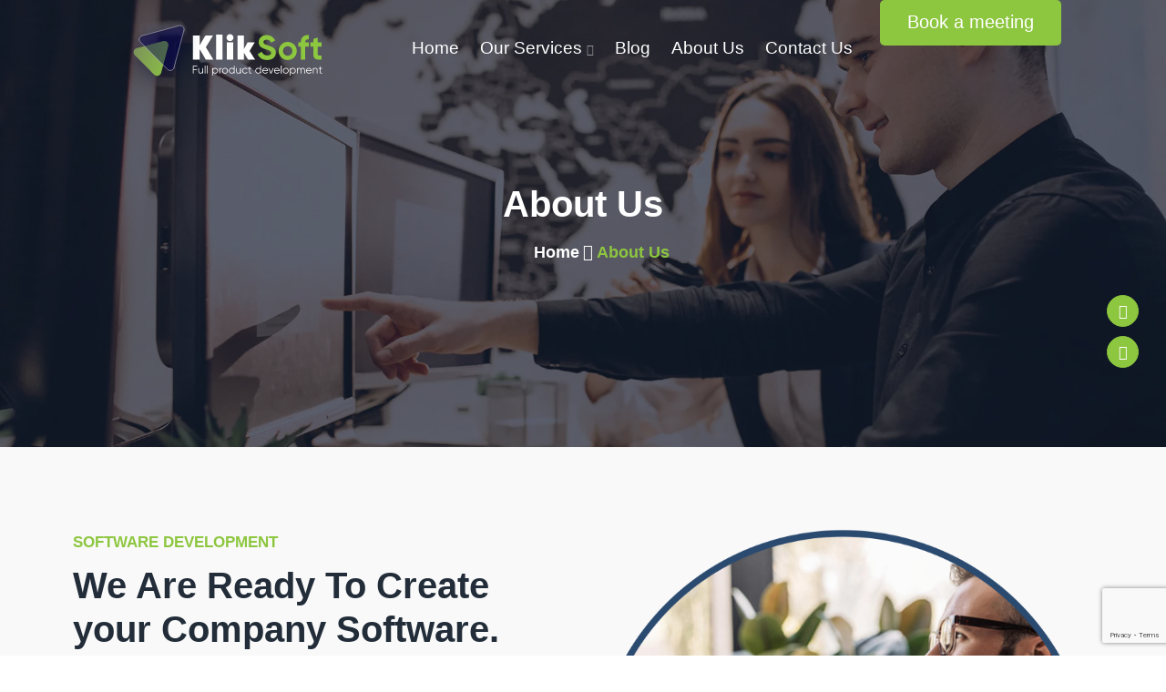

--- FILE ---
content_type: text/html; charset=UTF-8
request_url: https://kliksoft.dev/about-us/
body_size: 15124
content:
<!DOCTYPE html>
<html lang="en-US" prefix="og: https://ogp.me/ns#">
<head>
<meta charset="UTF-8">
<meta name="viewport" content="width=device-width, initial-scale=1">
<link rel="profile" href="http://gmpg.org/xfn/11">
<link rel="pingback" href="https://kliksoft.dev/xmlrpc.php">
<style>img:is([sizes="auto" i], [sizes^="auto," i]) { contain-intrinsic-size: 3000px 1500px }</style>
<!-- Search Engine Optimization by Rank Math - https://rankmath.com/ -->
<title>About Us &mdash; Klik Soft – Custom Software Development Services</title>
<meta name="description" content="Klik Soft IT consulting and software development company providing cost effective and reliable IT solutions."/>
<meta name="robots" content="follow, index, max-snippet:-1, max-video-preview:-1, max-image-preview:large"/>
<link rel="canonical" href="https://kliksoft.dev/about-us/" />
<meta property="og:locale" content="en_US" />
<meta property="og:type" content="article" />
<meta property="og:title" content="About Us &mdash; Klik Soft – Custom Software Development Services" />
<meta property="og:description" content="Klik Soft IT consulting and software development company providing cost effective and reliable IT solutions." />
<meta property="og:url" content="https://kliksoft.dev/about-us/" />
<meta property="og:site_name" content="Klik Soft – Custom Software Development Services" />
<meta property="og:updated_time" content="2021-11-11T12:51:37+00:00" />
<meta name="twitter:card" content="summary_large_image" />
<meta name="twitter:title" content="About Us &mdash; Klik Soft – Custom Software Development Services" />
<meta name="twitter:description" content="Klik Soft IT consulting and software development company providing cost effective and reliable IT solutions." />
<meta name="twitter:label1" content="Time to read" />
<meta name="twitter:data1" content="1 minute" />
<!-- /Rank Math WordPress SEO plugin -->
<link rel='dns-prefetch' href='//js.hs-scripts.com' />
<link rel='dns-prefetch' href='//www.googletagmanager.com' />
<link rel='dns-prefetch' href='//koi-3QNU47DOCO.marketingautomation.services' />
<link rel='dns-prefetch' href='//fonts.googleapis.com' />
<link rel="alternate" type="application/rss+xml" title="Klik Soft – Custom Software Development Services &raquo; Feed" href="https://kliksoft.dev/feed/" />
<link rel="alternate" type="application/rss+xml" title="Klik Soft – Custom Software Development Services &raquo; Comments Feed" href="https://kliksoft.dev/comments/feed/" />
<script type="text/javascript">
/* <![CDATA[ */
window._wpemojiSettings = {"baseUrl":"https:\/\/s.w.org\/images\/core\/emoji\/16.0.1\/72x72\/","ext":".png","svgUrl":"https:\/\/s.w.org\/images\/core\/emoji\/16.0.1\/svg\/","svgExt":".svg","source":{"concatemoji":"https:\/\/kliksoft.dev\/wp-includes\/js\/wp-emoji-release.min.js?ver=6.8.2"}};
/*! This file is auto-generated */
!function(s,n){var o,i,e;function c(e){try{var t={supportTests:e,timestamp:(new Date).valueOf()};sessionStorage.setItem(o,JSON.stringify(t))}catch(e){}}function p(e,t,n){e.clearRect(0,0,e.canvas.width,e.canvas.height),e.fillText(t,0,0);var t=new Uint32Array(e.getImageData(0,0,e.canvas.width,e.canvas.height).data),a=(e.clearRect(0,0,e.canvas.width,e.canvas.height),e.fillText(n,0,0),new Uint32Array(e.getImageData(0,0,e.canvas.width,e.canvas.height).data));return t.every(function(e,t){return e===a[t]})}function u(e,t){e.clearRect(0,0,e.canvas.width,e.canvas.height),e.fillText(t,0,0);for(var n=e.getImageData(16,16,1,1),a=0;a<n.data.length;a++)if(0!==n.data[a])return!1;return!0}function f(e,t,n,a){switch(t){case"flag":return n(e,"\ud83c\udff3\ufe0f\u200d\u26a7\ufe0f","\ud83c\udff3\ufe0f\u200b\u26a7\ufe0f")?!1:!n(e,"\ud83c\udde8\ud83c\uddf6","\ud83c\udde8\u200b\ud83c\uddf6")&&!n(e,"\ud83c\udff4\udb40\udc67\udb40\udc62\udb40\udc65\udb40\udc6e\udb40\udc67\udb40\udc7f","\ud83c\udff4\u200b\udb40\udc67\u200b\udb40\udc62\u200b\udb40\udc65\u200b\udb40\udc6e\u200b\udb40\udc67\u200b\udb40\udc7f");case"emoji":return!a(e,"\ud83e\udedf")}return!1}function g(e,t,n,a){var r="undefined"!=typeof WorkerGlobalScope&&self instanceof WorkerGlobalScope?new OffscreenCanvas(300,150):s.createElement("canvas"),o=r.getContext("2d",{willReadFrequently:!0}),i=(o.textBaseline="top",o.font="600 32px Arial",{});return e.forEach(function(e){i[e]=t(o,e,n,a)}),i}function t(e){var t=s.createElement("script");t.src=e,t.defer=!0,s.head.appendChild(t)}"undefined"!=typeof Promise&&(o="wpEmojiSettingsSupports",i=["flag","emoji"],n.supports={everything:!0,everythingExceptFlag:!0},e=new Promise(function(e){s.addEventListener("DOMContentLoaded",e,{once:!0})}),new Promise(function(t){var n=function(){try{var e=JSON.parse(sessionStorage.getItem(o));if("object"==typeof e&&"number"==typeof e.timestamp&&(new Date).valueOf()<e.timestamp+604800&&"object"==typeof e.supportTests)return e.supportTests}catch(e){}return null}();if(!n){if("undefined"!=typeof Worker&&"undefined"!=typeof OffscreenCanvas&&"undefined"!=typeof URL&&URL.createObjectURL&&"undefined"!=typeof Blob)try{var e="postMessage("+g.toString()+"("+[JSON.stringify(i),f.toString(),p.toString(),u.toString()].join(",")+"));",a=new Blob([e],{type:"text/javascript"}),r=new Worker(URL.createObjectURL(a),{name:"wpTestEmojiSupports"});return void(r.onmessage=function(e){c(n=e.data),r.terminate(),t(n)})}catch(e){}c(n=g(i,f,p,u))}t(n)}).then(function(e){for(var t in e)n.supports[t]=e[t],n.supports.everything=n.supports.everything&&n.supports[t],"flag"!==t&&(n.supports.everythingExceptFlag=n.supports.everythingExceptFlag&&n.supports[t]);n.supports.everythingExceptFlag=n.supports.everythingExceptFlag&&!n.supports.flag,n.DOMReady=!1,n.readyCallback=function(){n.DOMReady=!0}}).then(function(){return e}).then(function(){var e;n.supports.everything||(n.readyCallback(),(e=n.source||{}).concatemoji?t(e.concatemoji):e.wpemoji&&e.twemoji&&(t(e.twemoji),t(e.wpemoji)))}))}((window,document),window._wpemojiSettings);
/* ]]> */
</script>
<style id='wp-emoji-styles-inline-css' type='text/css'>
img.wp-smiley, img.emoji {
display: inline !important;
border: none !important;
box-shadow: none !important;
height: 1em !important;
width: 1em !important;
margin: 0 0.07em !important;
vertical-align: -0.1em !important;
background: none !important;
padding: 0 !important;
}
</style>
<style id='classic-theme-styles-inline-css' type='text/css'>
/*! This file is auto-generated */
.wp-block-button__link{color:#fff;background-color:#32373c;border-radius:9999px;box-shadow:none;text-decoration:none;padding:calc(.667em + 2px) calc(1.333em + 2px);font-size:1.125em}.wp-block-file__button{background:#32373c;color:#fff;text-decoration:none}
</style>
<style id='global-styles-inline-css' type='text/css'>
:root{--wp--preset--aspect-ratio--square: 1;--wp--preset--aspect-ratio--4-3: 4/3;--wp--preset--aspect-ratio--3-4: 3/4;--wp--preset--aspect-ratio--3-2: 3/2;--wp--preset--aspect-ratio--2-3: 2/3;--wp--preset--aspect-ratio--16-9: 16/9;--wp--preset--aspect-ratio--9-16: 9/16;--wp--preset--color--black: #000000;--wp--preset--color--cyan-bluish-gray: #abb8c3;--wp--preset--color--white: #ffffff;--wp--preset--color--pale-pink: #f78da7;--wp--preset--color--vivid-red: #cf2e2e;--wp--preset--color--luminous-vivid-orange: #ff6900;--wp--preset--color--luminous-vivid-amber: #fcb900;--wp--preset--color--light-green-cyan: #7bdcb5;--wp--preset--color--vivid-green-cyan: #00d084;--wp--preset--color--pale-cyan-blue: #8ed1fc;--wp--preset--color--vivid-cyan-blue: #0693e3;--wp--preset--color--vivid-purple: #9b51e0;--wp--preset--gradient--vivid-cyan-blue-to-vivid-purple: linear-gradient(135deg,rgba(6,147,227,1) 0%,rgb(155,81,224) 100%);--wp--preset--gradient--light-green-cyan-to-vivid-green-cyan: linear-gradient(135deg,rgb(122,220,180) 0%,rgb(0,208,130) 100%);--wp--preset--gradient--luminous-vivid-amber-to-luminous-vivid-orange: linear-gradient(135deg,rgba(252,185,0,1) 0%,rgba(255,105,0,1) 100%);--wp--preset--gradient--luminous-vivid-orange-to-vivid-red: linear-gradient(135deg,rgba(255,105,0,1) 0%,rgb(207,46,46) 100%);--wp--preset--gradient--very-light-gray-to-cyan-bluish-gray: linear-gradient(135deg,rgb(238,238,238) 0%,rgb(169,184,195) 100%);--wp--preset--gradient--cool-to-warm-spectrum: linear-gradient(135deg,rgb(74,234,220) 0%,rgb(151,120,209) 20%,rgb(207,42,186) 40%,rgb(238,44,130) 60%,rgb(251,105,98) 80%,rgb(254,248,76) 100%);--wp--preset--gradient--blush-light-purple: linear-gradient(135deg,rgb(255,206,236) 0%,rgb(152,150,240) 100%);--wp--preset--gradient--blush-bordeaux: linear-gradient(135deg,rgb(254,205,165) 0%,rgb(254,45,45) 50%,rgb(107,0,62) 100%);--wp--preset--gradient--luminous-dusk: linear-gradient(135deg,rgb(255,203,112) 0%,rgb(199,81,192) 50%,rgb(65,88,208) 100%);--wp--preset--gradient--pale-ocean: linear-gradient(135deg,rgb(255,245,203) 0%,rgb(182,227,212) 50%,rgb(51,167,181) 100%);--wp--preset--gradient--electric-grass: linear-gradient(135deg,rgb(202,248,128) 0%,rgb(113,206,126) 100%);--wp--preset--gradient--midnight: linear-gradient(135deg,rgb(2,3,129) 0%,rgb(40,116,252) 100%);--wp--preset--font-size--small: 13px;--wp--preset--font-size--medium: 20px;--wp--preset--font-size--large: 36px;--wp--preset--font-size--x-large: 42px;--wp--preset--spacing--20: 0.44rem;--wp--preset--spacing--30: 0.67rem;--wp--preset--spacing--40: 1rem;--wp--preset--spacing--50: 1.5rem;--wp--preset--spacing--60: 2.25rem;--wp--preset--spacing--70: 3.38rem;--wp--preset--spacing--80: 5.06rem;--wp--preset--shadow--natural: 6px 6px 9px rgba(0, 0, 0, 0.2);--wp--preset--shadow--deep: 12px 12px 50px rgba(0, 0, 0, 0.4);--wp--preset--shadow--sharp: 6px 6px 0px rgba(0, 0, 0, 0.2);--wp--preset--shadow--outlined: 6px 6px 0px -3px rgba(255, 255, 255, 1), 6px 6px rgba(0, 0, 0, 1);--wp--preset--shadow--crisp: 6px 6px 0px rgba(0, 0, 0, 1);}:where(.is-layout-flex){gap: 0.5em;}:where(.is-layout-grid){gap: 0.5em;}body .is-layout-flex{display: flex;}.is-layout-flex{flex-wrap: wrap;align-items: center;}.is-layout-flex > :is(*, div){margin: 0;}body .is-layout-grid{display: grid;}.is-layout-grid > :is(*, div){margin: 0;}:where(.wp-block-columns.is-layout-flex){gap: 2em;}:where(.wp-block-columns.is-layout-grid){gap: 2em;}:where(.wp-block-post-template.is-layout-flex){gap: 1.25em;}:where(.wp-block-post-template.is-layout-grid){gap: 1.25em;}.has-black-color{color: var(--wp--preset--color--black) !important;}.has-cyan-bluish-gray-color{color: var(--wp--preset--color--cyan-bluish-gray) !important;}.has-white-color{color: var(--wp--preset--color--white) !important;}.has-pale-pink-color{color: var(--wp--preset--color--pale-pink) !important;}.has-vivid-red-color{color: var(--wp--preset--color--vivid-red) !important;}.has-luminous-vivid-orange-color{color: var(--wp--preset--color--luminous-vivid-orange) !important;}.has-luminous-vivid-amber-color{color: var(--wp--preset--color--luminous-vivid-amber) !important;}.has-light-green-cyan-color{color: var(--wp--preset--color--light-green-cyan) !important;}.has-vivid-green-cyan-color{color: var(--wp--preset--color--vivid-green-cyan) !important;}.has-pale-cyan-blue-color{color: var(--wp--preset--color--pale-cyan-blue) !important;}.has-vivid-cyan-blue-color{color: var(--wp--preset--color--vivid-cyan-blue) !important;}.has-vivid-purple-color{color: var(--wp--preset--color--vivid-purple) !important;}.has-black-background-color{background-color: var(--wp--preset--color--black) !important;}.has-cyan-bluish-gray-background-color{background-color: var(--wp--preset--color--cyan-bluish-gray) !important;}.has-white-background-color{background-color: var(--wp--preset--color--white) !important;}.has-pale-pink-background-color{background-color: var(--wp--preset--color--pale-pink) !important;}.has-vivid-red-background-color{background-color: var(--wp--preset--color--vivid-red) !important;}.has-luminous-vivid-orange-background-color{background-color: var(--wp--preset--color--luminous-vivid-orange) !important;}.has-luminous-vivid-amber-background-color{background-color: var(--wp--preset--color--luminous-vivid-amber) !important;}.has-light-green-cyan-background-color{background-color: var(--wp--preset--color--light-green-cyan) !important;}.has-vivid-green-cyan-background-color{background-color: var(--wp--preset--color--vivid-green-cyan) !important;}.has-pale-cyan-blue-background-color{background-color: var(--wp--preset--color--pale-cyan-blue) !important;}.has-vivid-cyan-blue-background-color{background-color: var(--wp--preset--color--vivid-cyan-blue) !important;}.has-vivid-purple-background-color{background-color: var(--wp--preset--color--vivid-purple) !important;}.has-black-border-color{border-color: var(--wp--preset--color--black) !important;}.has-cyan-bluish-gray-border-color{border-color: var(--wp--preset--color--cyan-bluish-gray) !important;}.has-white-border-color{border-color: var(--wp--preset--color--white) !important;}.has-pale-pink-border-color{border-color: var(--wp--preset--color--pale-pink) !important;}.has-vivid-red-border-color{border-color: var(--wp--preset--color--vivid-red) !important;}.has-luminous-vivid-orange-border-color{border-color: var(--wp--preset--color--luminous-vivid-orange) !important;}.has-luminous-vivid-amber-border-color{border-color: var(--wp--preset--color--luminous-vivid-amber) !important;}.has-light-green-cyan-border-color{border-color: var(--wp--preset--color--light-green-cyan) !important;}.has-vivid-green-cyan-border-color{border-color: var(--wp--preset--color--vivid-green-cyan) !important;}.has-pale-cyan-blue-border-color{border-color: var(--wp--preset--color--pale-cyan-blue) !important;}.has-vivid-cyan-blue-border-color{border-color: var(--wp--preset--color--vivid-cyan-blue) !important;}.has-vivid-purple-border-color{border-color: var(--wp--preset--color--vivid-purple) !important;}.has-vivid-cyan-blue-to-vivid-purple-gradient-background{background: var(--wp--preset--gradient--vivid-cyan-blue-to-vivid-purple) !important;}.has-light-green-cyan-to-vivid-green-cyan-gradient-background{background: var(--wp--preset--gradient--light-green-cyan-to-vivid-green-cyan) !important;}.has-luminous-vivid-amber-to-luminous-vivid-orange-gradient-background{background: var(--wp--preset--gradient--luminous-vivid-amber-to-luminous-vivid-orange) !important;}.has-luminous-vivid-orange-to-vivid-red-gradient-background{background: var(--wp--preset--gradient--luminous-vivid-orange-to-vivid-red) !important;}.has-very-light-gray-to-cyan-bluish-gray-gradient-background{background: var(--wp--preset--gradient--very-light-gray-to-cyan-bluish-gray) !important;}.has-cool-to-warm-spectrum-gradient-background{background: var(--wp--preset--gradient--cool-to-warm-spectrum) !important;}.has-blush-light-purple-gradient-background{background: var(--wp--preset--gradient--blush-light-purple) !important;}.has-blush-bordeaux-gradient-background{background: var(--wp--preset--gradient--blush-bordeaux) !important;}.has-luminous-dusk-gradient-background{background: var(--wp--preset--gradient--luminous-dusk) !important;}.has-pale-ocean-gradient-background{background: var(--wp--preset--gradient--pale-ocean) !important;}.has-electric-grass-gradient-background{background: var(--wp--preset--gradient--electric-grass) !important;}.has-midnight-gradient-background{background: var(--wp--preset--gradient--midnight) !important;}.has-small-font-size{font-size: var(--wp--preset--font-size--small) !important;}.has-medium-font-size{font-size: var(--wp--preset--font-size--medium) !important;}.has-large-font-size{font-size: var(--wp--preset--font-size--large) !important;}.has-x-large-font-size{font-size: var(--wp--preset--font-size--x-large) !important;}
:where(.wp-block-post-template.is-layout-flex){gap: 1.25em;}:where(.wp-block-post-template.is-layout-grid){gap: 1.25em;}
:where(.wp-block-columns.is-layout-flex){gap: 2em;}:where(.wp-block-columns.is-layout-grid){gap: 2em;}
:root :where(.wp-block-pullquote){font-size: 1.5em;line-height: 1.6;}
</style>
<!-- <link rel='stylesheet' id='contact-form-7-css' href='https://kliksoft.dev/wp-content/plugins/contact-form-7/includes/css/styles.css?ver=6.1' type='text/css' media='all' /> -->
<!-- <link rel='stylesheet' id='bootstrap-css' href='https://kliksoft.dev/wp-content/themes/logonit/assets/css/bootstrap.min.css?ver=6.8.2' type='text/css' media='all' /> -->
<link rel="stylesheet" type="text/css" href="//kliksoft.dev/wp-content/cache/wpfc-minified/lxr2cjzj/5pxnq.css" media="all"/>
<link rel='stylesheet' id='logonit-fonts-css' href='https://fonts.googleapis.com/css?family=Lato%3A300%2C400%2C700%2C900%7CNunito+Sans%3A300%2C400%2C600%2C700%2C800%2C900&#038;subset=latin%2Clatin-ext&#038;ver=6.8.2' type='text/css' media='all' />
<!-- <link rel='stylesheet' id='venobox-css' href='https://kliksoft.dev/wp-content/themes/logonit/venobox/venobox.css?ver=6.8.2' type='text/css' media='all' /> -->
<!-- <link rel='stylesheet' id='logonit-plugin-style-css' href='https://kliksoft.dev/wp-content/themes/logonit/assets/css/plugin_theme_css.css?ver=6.8.2' type='text/css' media='all' /> -->
<!-- <link rel='stylesheet' id='logonit-main-style-css' href='https://kliksoft.dev/wp-content/themes/logonit/assets/css/style.css?ver=6.8.2' type='text/css' media='all' /> -->
<!-- <link rel='stylesheet' id='logonit-style-css' href='https://kliksoft.dev/wp-content/themes/logonit/style.css?ver=6.8.2' type='text/css' media='all' /> -->
<!-- <link rel='stylesheet' id='logonit-responsive-css' href='https://kliksoft.dev/wp-content/themes/logonit/assets/css/responsive.css?ver=6.8.2' type='text/css' media='all' /> -->
<!-- <link rel='stylesheet' id='elementor-icons-css' href='https://kliksoft.dev/wp-content/plugins/elementor/assets/lib/eicons/css/elementor-icons.min.css?ver=5.43.0' type='text/css' media='all' /> -->
<!-- <link rel='stylesheet' id='elementor-frontend-css' href='https://kliksoft.dev/wp-content/plugins/elementor/assets/css/frontend.min.css?ver=3.30.4' type='text/css' media='all' /> -->
<link rel="stylesheet" type="text/css" href="//kliksoft.dev/wp-content/cache/wpfc-minified/33cj9s4/5pxnq.css" media="all"/>
<style id='elementor-frontend-inline-css' type='text/css'>
.elementor-kit-7{--e-global-color-primary:#6EC1E4;--e-global-color-secondary:#54595F;--e-global-color-text:#7A7A7A;--e-global-color-accent:#61CE70;--e-global-color-924cc08:#123773;--e-global-color-1980fbd:#8DC63F;--e-global-color-5100feb:#FFFFFF;--e-global-typography-primary-font-weight:600;--e-global-typography-secondary-font-weight:400;--e-global-typography-text-font-weight:400;--e-global-typography-accent-font-weight:500;}.elementor-section.elementor-section-boxed > .elementor-container{max-width:1140px;}.e-con{--container-max-width:1140px;}.elementor-widget:not(:last-child){margin-block-end:20px;}.elementor-element{--widgets-spacing:20px 20px;--widgets-spacing-row:20px;--widgets-spacing-column:20px;}{}h1.entry-title{display:var(--page-title-display);}@media(max-width:1024px){.elementor-section.elementor-section-boxed > .elementor-container{max-width:1024px;}.e-con{--container-max-width:1024px;}}@media(max-width:767px){.elementor-section.elementor-section-boxed > .elementor-container{max-width:767px;}.e-con{--container-max-width:767px;}}
.elementor-876 .elementor-element.elementor-element-1e8b2502:not(.elementor-motion-effects-element-type-background), .elementor-876 .elementor-element.elementor-element-1e8b2502 > .elementor-motion-effects-container > .elementor-motion-effects-layer{background-color:#F9F9F9;}.elementor-876 .elementor-element.elementor-element-1e8b2502{transition:background 0.3s, border 0.3s, border-radius 0.3s, box-shadow 0.3s;padding:80px 0px 86px 0px;}.elementor-876 .elementor-element.elementor-element-1e8b2502 > .elementor-background-overlay{transition:background 0.3s, border-radius 0.3s, opacity 0.3s;}.elementor-876 .elementor-element.elementor-element-20d7e234 > .elementor-widget-container{margin:0px 0px 0px 0px;}.elementor-876 .elementor-element.elementor-element-20d7e234 .witr_back_title h4{opacity:1;}.elementor-876 .elementor-element.elementor-element-20d7e234 .witr_bar_main{margin:25px 0px 0px 0px;}.elementor-876 .elementor-element.elementor-element-32cf3b41 > .elementor-widget-container{margin:-20px 0px 0px 0px;}.elementor-876 .elementor-element.elementor-element-32cf3b41 .witr_text_widget_inner h1{color:#0C5BDE;}.elementor-876 .elementor-element.elementor-element-32cf3b41 .witr_text_widget_inner h2{margin:0px 0px 20px 0px;}.elementor-876 .elementor-element.elementor-element-781c8685 .single_image::before{opacity:0.5;}.elementor-876 .elementor-element.elementor-element-781c8685 .single_img_ani img{transform:rotate(0deg);}.elementor-876 .elementor-element.elementor-element-45ed88e4:not(.elementor-motion-effects-element-type-background), .elementor-876 .elementor-element.elementor-element-45ed88e4 > .elementor-motion-effects-container > .elementor-motion-effects-layer{background-color:#112032;}.elementor-876 .elementor-element.elementor-element-45ed88e4{transition:background 0.3s, border 0.3s, border-radius 0.3s, box-shadow 0.3s;padding:103px 0px 100px 0px;}.elementor-876 .elementor-element.elementor-element-45ed88e4 > .elementor-background-overlay{transition:background 0.3s, border-radius 0.3s, opacity 0.3s;}.elementor-876 .elementor-element.elementor-element-19633530 .witr_section_title_inner h3{color:#FFFFFF;}.elementor-876 .elementor-element.elementor-element-19633530 .witr_section_title_inner h1{color:#FFFFFF;}.elementor-876 .elementor-element.elementor-element-19633530 .witr_back_title h4{-webkit-text-stroke-color:#FFFFFF12;opacity:1;}.elementor-876 .elementor-element.elementor-element-19633530 .witr_back_title{top:-70px;}.elementor-876 .elementor-element.elementor-element-3b8f04f .all_service2_color i,.elementor-876 .elementor-element.elementor-element-3b8f04f .all_color_s3 i{text-align:center;transform:rotate(0deg);}.elementor-876 .elementor-element.elementor-element-3b8f04f .witr_content_service2,.elementor-876 .elementor-element.elementor-element-3b8f04f .all_service2_color{text-align:left;}.elementor-876 .elementor-element.elementor-element-3b8f04f .witr_service2,.elementor-876 .elementor-element.elementor-element-3b8f04f .all_color_s3,.elementor-876 .elementor-element.elementor-element-3b8f04f .all_service2_color{border-style:default;}.elementor-876 .elementor-element.elementor-element-6bf202c5 .all_service2_color i,.elementor-876 .elementor-element.elementor-element-6bf202c5 .all_color_s3 i{text-align:center;transform:rotate(0deg);}.elementor-876 .elementor-element.elementor-element-6bf202c5 .witr_content_service2,.elementor-876 .elementor-element.elementor-element-6bf202c5 .all_service2_color{text-align:left;}.elementor-876 .elementor-element.elementor-element-6bf202c5 .witr_service2,.elementor-876 .elementor-element.elementor-element-6bf202c5 .all_color_s3,.elementor-876 .elementor-element.elementor-element-6bf202c5 .all_service2_color{border-style:default;}.elementor-876 .elementor-element.elementor-element-61154c01 .all_service2_color i,.elementor-876 .elementor-element.elementor-element-61154c01 .all_color_s3 i{text-align:center;transform:rotate(0deg);}.elementor-876 .elementor-element.elementor-element-61154c01 .witr_content_service2,.elementor-876 .elementor-element.elementor-element-61154c01 .all_service2_color{text-align:left;}.elementor-876 .elementor-element.elementor-element-61154c01 .witr_service2,.elementor-876 .elementor-element.elementor-element-61154c01 .all_color_s3,.elementor-876 .elementor-element.elementor-element-61154c01 .all_service2_color{border-style:default;}.elementor-876 .elementor-element.elementor-element-1c384e0a:not(.elementor-motion-effects-element-type-background), .elementor-876 .elementor-element.elementor-element-1c384e0a > .elementor-motion-effects-container > .elementor-motion-effects-layer{background-color:#182C44;}.elementor-876 .elementor-element.elementor-element-1c384e0a{transition:background 0.3s, border 0.3s, border-radius 0.3s, box-shadow 0.3s;padding:200px 0px 150px 0px;}.elementor-876 .elementor-element.elementor-element-1c384e0a > .elementor-background-overlay{transition:background 0.3s, border-radius 0.3s, opacity 0.3s;}.elementor-876 .elementor-element.elementor-element-59be9da6 .witr_section_title_inner h3{color:#FFFFFF;}.elementor-876 .elementor-element.elementor-element-59be9da6 .witr_section_title_inner h1{color:#FFFFFF;}.elementor-876 .elementor-element.elementor-element-59be9da6 .witr_back_title h4{-webkit-text-stroke-color:#FFFFFF;opacity:0.07;}.elementor-876 .elementor-element.elementor-element-59be9da6 .witr_back_title{top:-75px;}.elementor-876 .elementor-element.elementor-element-63f6b17c .witr_text_widget_inner h2{color:#FFFFFF;font-size:40px;margin:0px 0px 40px 0px;}.elementor-876 .elementor-element.elementor-element-63f6b17c .witr_text_widget p{color:#FFFFFF;font-size:20px;font-weight:400;}.elementor-876 .elementor-element.elementor-element-1f4e3770:not(.elementor-motion-effects-element-type-background), .elementor-876 .elementor-element.elementor-element-1f4e3770 > .elementor-motion-effects-container > .elementor-motion-effects-layer{background-image:url("https://kliksoft.dev/wp-content/uploads/2020/04/contactimg.jpg");background-position:center center;background-repeat:no-repeat;background-size:cover;}.elementor-876 .elementor-element.elementor-element-1f4e3770{transition:background 0.3s, border 0.3s, border-radius 0.3s, box-shadow 0.3s;padding:100px 0px 100px 0px;}.elementor-876 .elementor-element.elementor-element-1f4e3770 > .elementor-background-overlay{transition:background 0.3s, border-radius 0.3s, opacity 0.3s;}.elementor-876 .elementor-element.elementor-element-6b0cbd0c .witr_back_title h4{opacity:1;}.elementor-876 .elementor-element.elementor-element-6b0cbd0c .witr_section_title_inner p{color:#333333;}.elementor-876 .elementor-element.elementor-element-7bf4c0e3 .apartment_area{text-align:center;}.elementor-876 .elementor-element.elementor-element-7bf4c0e3 .witr_apartment_form input,.elementor-876 .elementor-element.elementor-element-7bf4c0e3 .witr_apartment_form form select,.elementor-876 .elementor-element.elementor-element-7bf4c0e3 .wpcf7-form-control-wrap textarea,.elementor-876 .elementor-element.elementor-element-7bf4c0e3 .wpcf7-form-control-wrap a,.elementor-876 .elementor-element.elementor-element-7bf4c0e3 .wpcf7-form-control-wrap input{background-color:var( --e-global-color-924cc08 );border-style:solid;border-width:0px 0px 0px 0px;border-radius:5px 5px 5px 5px;margin:0px 0px 30px 0px;}.elementor-876 .elementor-element.elementor-element-7bf4c0e3 .witr_con_btn1,.elementor-876 .elementor-element.elementor-element-7bf4c0e3 .witr_con_btn2,.elementor-876 .elementor-element.elementor-element-7bf4c0e3 .witr_apartment_form .const_btn{text-align:center;}.elementor-876 .elementor-element.elementor-element-7bf4c0e3 .apartment_text h1{font-size:40px;}.elementor-876 .elementor-element.elementor-element-7bf4c0e3 .apartment_text h2{font-size:18px;font-weight:400;margin:10px 0px 50px 0px;}.elementor-876 .elementor-element.elementor-element-7bf4c0e3 .witr_apartment_form input,.elementor-876 .elementor-element.elementor-element-7bf4c0e3 .witr_apartment_form form select,.elementor-876 .elementor-element.elementor-element-7bf4c0e3 .witr_apartment_form input::-webkit-input-placeholder,.elementor-876 .elementor-element.elementor-element-7bf4c0e3 .wpcf7-form-control-wrap input,.elementor-876 .elementor-element.elementor-element-7bf4c0e3 .wpcf7-form-control-wrap input::-webkit-input-placeholder,.elementor-876 .elementor-element.elementor-element-7bf4c0e3 .wpcf7-form-control-wrap a,.elementor-876 .elementor-element.elementor-element-7bf4c0e3 .wpcf7-form-control-wrap a::-webkit-input-placeholder,.elementor-876 .elementor-element.elementor-element-7bf4c0e3 .wpcf7-form-control-wrap textarea,.elementor-876 .elementor-element.elementor-element-7bf4c0e3 .wpcf7-form-control-wrap textarea::-webkit-input-placeholder,.elementor-876 .elementor-element.elementor-element-7bf4c0e3 .wpcf7-submit::-webkit-input-placeholder,.elementor-876 .elementor-element.elementor-element-7bf4c0e3 .wpcf7 label{color:#FFFFFF;}.elementor-876 .elementor-element.elementor-element-7bf4c0e3 .const_btn,.elementor-876 .elementor-element.elementor-element-7bf4c0e3 .wpcf7-submit,.elementor-876 .elementor-element.elementor-element-7bf4c0e3 button,.elementor-876 .elementor-element.elementor-element-7bf4c0e3 input.w_btn1,.elementor-876 .elementor-element.elementor-element-7bf4c0e3 input.w_btn2{border-radius:5px 5px 5px 5px;}@media(max-width:1024px) and (min-width:768px){.elementor-876 .elementor-element.elementor-element-647d85d9{width:100%;}}@media(max-width:1024px){.elementor-876 .elementor-element.elementor-element-1c384e0a{padding:0px 0px 100px 0px;}.elementor-876 .elementor-element.elementor-element-63f6b17c .witr_text_widget_inner h2{font-size:30px;}}@media(max-width:767px){.elementor-876 .elementor-element.elementor-element-1c384e0a{padding:0px 0px 100px 0px;}.elementor-876 .elementor-element.elementor-element-63f6b17c .witr_text_widget_inner h2{font-size:23px;}.elementor-876 .elementor-element.elementor-element-63f6b17c .witr_text_widget p{font-size:17px;}.elementor-876 .elementor-element.elementor-element-7bf4c0e3 .apartment_text h1{font-size:29px;}}
</style>
<!-- <link rel='stylesheet' id='font-awesome-5-all-css' href='https://kliksoft.dev/wp-content/plugins/elementor/assets/lib/font-awesome/css/all.min.css?ver=3.30.4' type='text/css' media='all' /> -->
<!-- <link rel='stylesheet' id='font-awesome-4-shim-css' href='https://kliksoft.dev/wp-content/plugins/elementor/assets/lib/font-awesome/css/v4-shims.min.css?ver=3.30.4' type='text/css' media='all' /> -->
<!-- <link rel='stylesheet' id='logonit-breadcrumb-css' href='https://kliksoft.dev/wp-content/themes/logonit/assets/css/em-breadcrumb.css?ver=6.8.2' type='text/css' media='all' /> -->
<link rel="stylesheet" type="text/css" href="//kliksoft.dev/wp-content/cache/wpfc-minified/hbfpt48/5qbtu.css" media="all"/>
<style id='logonit-breadcrumb-inline-css' type='text/css'>
.logo img {
height:100px;
width:auto;
}
.logo a{
margin-top:15px
}
.mean-container .mean-bar::before{
content:Klik Soft						
}											
</style>
<!-- <link rel='stylesheet' id='gs_theme_modify_style-css' href='https://kliksoft.dev/wp-content/plugins/gs-theme-style/css/style.css?ver=1.0221' type='text/css' media='all' /> -->
<link rel="stylesheet" type="text/css" href="//kliksoft.dev/wp-content/cache/wpfc-minified/fte4wjjz/5pxnq.css" media="all"/>
<script type="text/javascript" src="https://kliksoft.dev/wp-includes/js/jquery/jquery.min.js?ver=3.7.1" id="jquery-core-js"></script>
<script type="text/javascript" src="https://kliksoft.dev/wp-includes/js/jquery/jquery-migrate.min.js?ver=3.4.1" id="jquery-migrate-js"></script>
<!-- Google tag (gtag.js) snippet added by Site Kit -->
<!-- Google Analytics snippet added by Site Kit -->
<script type="text/javascript" src="https://www.googletagmanager.com/gtag/js?id=G-79EJGRV818" id="google_gtagjs-js" async></script>
<script type="text/javascript" id="google_gtagjs-js-after">
/* <![CDATA[ */
window.dataLayer = window.dataLayer || [];function gtag(){dataLayer.push(arguments);}
gtag("set","linker",{"domains":["kliksoft.dev"]});
gtag("js", new Date());
gtag("set", "developer_id.dZTNiMT", true);
gtag("config", "G-79EJGRV818");
/* ]]> */
</script>
<script type="text/javascript" src="https://kliksoft.dev/wp-content/plugins/elementor/assets/lib/font-awesome/js/v4-shims.min.js?ver=3.30.4" id="font-awesome-4-shim-js"></script>
<link rel="https://api.w.org/" href="https://kliksoft.dev/wp-json/" /><link rel="alternate" title="JSON" type="application/json" href="https://kliksoft.dev/wp-json/wp/v2/pages/876" /><link rel="EditURI" type="application/rsd+xml" title="RSD" href="https://kliksoft.dev/xmlrpc.php?rsd" />
<meta name="generator" content="WordPress 6.8.2" />
<link rel='shortlink' href='https://kliksoft.dev/?p=876' />
<link rel="alternate" title="oEmbed (JSON)" type="application/json+oembed" href="https://kliksoft.dev/wp-json/oembed/1.0/embed?url=https%3A%2F%2Fkliksoft.dev%2Fabout-us%2F" />
<link rel="alternate" title="oEmbed (XML)" type="text/xml+oembed" href="https://kliksoft.dev/wp-json/oembed/1.0/embed?url=https%3A%2F%2Fkliksoft.dev%2Fabout-us%2F&#038;format=xml" />
<meta name="generator" content="Redux 4.5.7" /><meta name="generator" content="Site Kit by Google 1.158.0" /><!-- Facebook Pixel Code Head -->
<script>
!function(f,b,e,v,n,t,s)
{if(f.fbq)return;n=f.fbq=function(){n.callMethod?
n.callMethod.apply(n,arguments):n.queue.push(arguments)};
if(!f._fbq)f._fbq=n;n.push=n;n.loaded=!0;n.version='2.0';
n.queue=[];t=b.createElement(e);t.async=!0;
t.src=v;s=b.getElementsByTagName(e)[0];
s.parentNode.insertBefore(t,s)}(window, document,'script',
'https://connect.facebook.net/en_US/fbevents.js');
fbq('init', '1604581223216889');
fbq('track', 'PageView');
</script>
<!-- End Facebook Pixel Code Head -->
<!-- DO NOT COPY THIS SNIPPET! Start of Page Analytics Tracking for HubSpot WordPress plugin v11.3.16-->
<script class="hsq-set-content-id" data-content-id="standard-page">
var _hsq = _hsq || [];
_hsq.push(["setContentType", "standard-page"]);
</script>
<!-- DO NOT COPY THIS SNIPPET! End of Page Analytics Tracking for HubSpot WordPress plugin -->
<script>
(function(h,o,t,j,a,r){
h.hj=h.hj||function(){(h.hj.q=h.hj.q||[]).push(arguments)};
h._hjSettings={hjid:2642270,hjsv:5};
a=o.getElementsByTagName('head')[0];
r=o.createElement('script');r.async=1;
r.src=t+h._hjSettings.hjid+j+h._hjSettings.hjsv;
a.appendChild(r);
})(window,document,'//static.hotjar.com/c/hotjar-','.js?sv=');
</script>
<meta name="generator" content="Elementor 3.30.4; features: additional_custom_breakpoints; settings: css_print_method-internal, google_font-enabled, font_display-auto">
<style>
.e-con.e-parent:nth-of-type(n+4):not(.e-lazyloaded):not(.e-no-lazyload),
.e-con.e-parent:nth-of-type(n+4):not(.e-lazyloaded):not(.e-no-lazyload) * {
background-image: none !important;
}
@media screen and (max-height: 1024px) {
.e-con.e-parent:nth-of-type(n+3):not(.e-lazyloaded):not(.e-no-lazyload),
.e-con.e-parent:nth-of-type(n+3):not(.e-lazyloaded):not(.e-no-lazyload) * {
background-image: none !important;
}
}
@media screen and (max-height: 640px) {
.e-con.e-parent:nth-of-type(n+2):not(.e-lazyloaded):not(.e-no-lazyload),
.e-con.e-parent:nth-of-type(n+2):not(.e-lazyloaded):not(.e-no-lazyload) * {
background-image: none !important;
}
}
</style>
<link rel="icon" href="https://kliksoft.dev/wp-content/uploads/2021/09/favicon-106x106.png" sizes="32x32" />
<link rel="icon" href="https://kliksoft.dev/wp-content/uploads/2021/09/favicon.png" sizes="192x192" />
<link rel="apple-touch-icon" href="https://kliksoft.dev/wp-content/uploads/2021/09/favicon.png" />
<meta name="msapplication-TileImage" content="https://kliksoft.dev/wp-content/uploads/2021/09/favicon.png" />
<style type="text/css" id="wp-custom-css">
ul {
padding-left: 40px;
}
ul li,
ol li {
list-style: inherit!important;
}
.footer-logo img {
height: 100px;
margin-left: -6px;
}		</style>
<style id="logonit_opt-dynamic-css" title="dynamic-css" class="redux-options-output">
.logonit_nav_area.prefix,
.hbg2
{background-color:rgba(18,55,115,0.75);}.logonit_nav_area,.trp_nav_area,.transprent-menu .logonit_nav_area{padding-top:0px;padding-right:100px;padding-left:100px;}.breadcumb-area,.breadcumb-blog-area{background-repeat:no-repeat;background-position:center center;background-image:url('https://kliksoft.dev/wp-content/uploads/2021/01/slider5.jpg');background-size:cover;}
.breadcumb-area::before,
.breadcumb-blog-area::before
{background-color:rgba(0,0,0,0.23);}.breadcumb-area{padding-top:200px;padding-bottom:200px;}
.witrfm_area
{background-color:#182c44;}
.witrfm_area:before
{background-color:rgba(0,80,159,0);}.footer-middle .widget h2{color:#ffffff;}
.footer-middle .widget ul li,
.footer-middle .widget ul li a,
.footer-middle .widget ul li::before,
.footer-middle .tagcloud a,
.footer-middle caption,
.footer-middle table,
.footer-middle table td a,
.footer-middle cite,
.footer-middle .rssSummary,
.footer-middle span.rss-date,
.footer-middle span.comment-author-link,
.footer-middle .textwidget p,
.footer-middle .widget .screen-reader-text,
mc4wp-form-fields p,
.mc4wp-form-fields,
.footer-m-address p,
.footer-m-address,
.footer-widget.address,
.footer-widget.address p,
.mc4wp-form-fields p,
.logonit-description-area p, 
.logonit-description-area .phone a,
.logonit-description-area .social-icons a,
.recent-review-content h3,
.recent-review-content h3 a,
.recent-review-content p,
.witr_sub_table span
{color:#ffffff;}
.footer-bottom:before
{background-color:#0b1929;}.copy-right-text p,.footer-menu ul li a{color:#ffffff;}</style></head>
<body class="wp-singular page-template page-template-template-home page-template-template-home-php page page-id-876 wp-theme-logonit group-blog elementor-default elementor-kit-7 elementor-page elementor-page-876">
<noscript>
<img height="1" width="1" rel="nofollow" style="display:none"
src="https://www.facebook.com/tr?id=1604581223216889&ev=PageView&noscript=1"/>
</noscript>
<div class="em_slider_social">
<ul>
<li><a class="facebook-f social-icon" rel="nofollow" href="https://www.facebook.com/Klik-Soft-102924072146550%20" title="Facebook-f" ><i class="fab fa-facebook-f"></i></a></li><li><a class="linkedin-in social-icon" rel="nofollow" href="https://www.linkedin.com/company/klik-soft/%20" title="Linkedin-in" ><i class="fab fa-linkedin-in"></i></a></li>			
</ul>
</div>
<!-- MAIN WRAPPER START -->
<div class="wrapper">
<div class="em40_header_area_main     ">
<!-- HEADER TOP AREA -->
<!-- HEADER TOP 2 creative AREA -->
<div class="tx_top2_relative">
<div class="">
<div class="mobile_logo_area hidden-md hidden-lg">
<div class="container">
<div class="row">
<div class="col-sm-12">
<div class="mobile_menu_logo text-center">
<a href="https://kliksoft.dev/" title="Klik Soft – Custom Software Development Services">
<img src="https://kliksoft.dev/wp-content/uploads/2023/05/klik-soft-logo-text-dark.svg" alt="Klik Soft – Custom Software Development Services" />
</a>		
</div>
</div>
</div>
</div>
</div>
<!-- HEADER MAIN MENU AREA -->
<div class="tx_relative_m">
<div class="">  
<div class="mainmenu_width_tx  ">
<!-- Header Default Menu = 1 -->
<div class="logonit-main-menu hidden-xs hidden-sm transprent-menu heading_style_4 witr_h_h2">
<div class="trp_nav_area">
<div class="container-fluid">
<div class="row logo-left">				
<!-- LOGO -->
<div class="col-md-3 col-sm-3 col-xs-4">
<div class="logo">
<a href="https://kliksoft.dev/" title="Klik Soft – Custom Software Development Services">
<img src="https://kliksoft.dev/wp-content/uploads/2023/05/klik-soft-logo-text-dark.svg" alt="Klik Soft – Custom Software Development Services" />
</a>		
</div>	  
</div>
<!-- END LOGO -->
<!-- MAIN MENU -->
<div class="col-md-9 col-sm-9 col-xs-8">
<nav class="logonit_menu">						
<ul id="menu-main-menu-new" class="sub-menu"><li id="menu-item-12694" class="menu-item menu-item-type-custom menu-item-object-custom menu-item-12694"><a href="/">Home</a></li>
<li id="menu-item-12695" class="menu-item menu-item-type-custom menu-item-object-custom menu-item-has-children menu-item-12695"><a href="#">Our Services</a>
<ul class="sub-menu">
<li id="menu-item-12693" class="menu-item menu-item-type-post_type menu-item-object-page menu-item-12693"><a href="https://kliksoft.dev/application-development-services/">Application Development</a></li>
<li id="menu-item-12692" class="menu-item menu-item-type-post_type menu-item-object-page menu-item-has-children menu-item-12692"><a href="https://kliksoft.dev/application-testing-qa/">Application Testing &#038; QA</a>
<ul class="sub-menu">
<li id="menu-item-13293" class="menu-item menu-item-type-post_type menu-item-object-page menu-item-13293"><a href="https://kliksoft.dev/application-testing-qa/qa-outsourcing/">QA Outsourcing</a></li>
</ul>
</li>
<li id="menu-item-12691" class="menu-item menu-item-type-post_type menu-item-object-page menu-item-12691"><a href="https://kliksoft.dev/mobile-development/">Mobile Development</a></li>
<li id="menu-item-12690" class="menu-item menu-item-type-post_type menu-item-object-page menu-item-12690"><a href="https://kliksoft.dev/software-reengineering/">Software Reengineering</a></li>
<li id="menu-item-13159" class="menu-item menu-item-type-post_type menu-item-object-page menu-item-has-children menu-item-13159"><a href="https://kliksoft.dev/offshore-software-development-services/">Offshore Software Development Services</a>
<ul class="sub-menu">
<li id="menu-item-13246" class="menu-item menu-item-type-post_type menu-item-object-page menu-item-13246"><a href="https://kliksoft.dev/offshore-software-development-services/offshore-web-development/">Offshore Web Development Service</a></li>
<li id="menu-item-13247" class="menu-item menu-item-type-post_type menu-item-object-page menu-item-13247"><a href="https://kliksoft.dev/offshore-software-development-services/offshore-development-in-ukraine/">Offshore Software Development Services in Ukraine</a></li>
<li id="menu-item-13360" class="menu-item menu-item-type-post_type menu-item-object-page menu-item-13360"><a href="https://kliksoft.dev/offshore-software-development-services/offshore-custom-software-development/">Offshore custom software development</a></li>
</ul>
</li>
<li id="menu-item-13245" class="menu-item menu-item-type-post_type menu-item-object-page menu-item-has-children menu-item-13245"><a href="https://kliksoft.dev/outsource-software-development-services/">Outsource Software Development Services</a>
<ul class="sub-menu">
<li id="menu-item-13268" class="menu-item menu-item-type-post_type menu-item-object-page menu-item-13268"><a href="https://kliksoft.dev/outsource-software-development-services/outsource-java-development/">Outsource Java Development</a></li>
<li id="menu-item-13275" class="menu-item menu-item-type-post_type menu-item-object-page menu-item-13275"><a href="https://kliksoft.dev/outsource-software-development-services/outsource-python-development/">Outsource Python Development</a></li>
<li id="menu-item-13283" class="menu-item menu-item-type-post_type menu-item-object-page menu-item-13283"><a href="https://kliksoft.dev/outsource-software-development-services/outsource-web-development/">Outsource Web Development Service</a></li>
<li id="menu-item-13341" class="menu-item menu-item-type-post_type menu-item-object-page menu-item-13341"><a href="https://kliksoft.dev/outsource-software-development-services/outsource-mobile-application-development/">Outsource Mobile Application Development</a></li>
</ul>
</li>
</ul>
</li>
<li id="menu-item-12748" class="menu-item menu-item-type-post_type menu-item-object-page menu-item-12748"><a href="https://kliksoft.dev/blog/">Blog</a></li>
<li id="menu-item-12696" class="menu-item menu-item-type-post_type menu-item-object-page current-menu-item page_item page-item-876 current_page_item menu-item-12696"><a href="https://kliksoft.dev/about-us/" aria-current="page">About Us</a></li>
<li id="menu-item-12697" class="menu-item menu-item-type-post_type menu-item-object-page menu-item-12697"><a href="https://kliksoft.dev/contact/">Contact Us</a></li>
</ul>							
<div class="donate-btn-header">
<a class="dtbtn" rel="nofollow" href="https://calendly.com/kliksales/meet-with-a-klik-solutions-expert">
Book a meeting	
</a>	
</div>	
</nav>				
</div>
<!-- END MAIN MENU -->
</div> <!-- END ROW -->	
</div> <!-- END CONTAINER -->	
</div>  <!-- END AREA -->				
</div>	
<!-- Header Transparent With Sticky Menu  = 3 -->
</div> <!-- absulate div -->
</div> <!-- relative div -->
</div> <!-- top 2 absulate div -->
</div> <!--  top 2 relative div  extra -->
</div> <!--  div extra -->
<!-- MOBILE MENU AREA -->
<div class="home-2 mbm hidden-md hidden-lg  header_area main-menu-area">
<div class="menu_area mobile-menu ">
<nav>
<ul id="menu-main-menu-new-1" class="main-menu clearfix"><li class="menu-item menu-item-type-custom menu-item-object-custom menu-item-12694"><a href="/">Home</a></li>
<li class="menu-item menu-item-type-custom menu-item-object-custom menu-item-has-children menu-item-12695"><a href="#">Our Services</a>
<ul class="sub-menu">
<li class="menu-item menu-item-type-post_type menu-item-object-page menu-item-12693"><a href="https://kliksoft.dev/application-development-services/">Application Development</a></li>
<li class="menu-item menu-item-type-post_type menu-item-object-page menu-item-has-children menu-item-12692"><a href="https://kliksoft.dev/application-testing-qa/">Application Testing &#038; QA</a>
<ul class="sub-menu">
<li class="menu-item menu-item-type-post_type menu-item-object-page menu-item-13293"><a href="https://kliksoft.dev/application-testing-qa/qa-outsourcing/">QA Outsourcing</a></li>
</ul>
</li>
<li class="menu-item menu-item-type-post_type menu-item-object-page menu-item-12691"><a href="https://kliksoft.dev/mobile-development/">Mobile Development</a></li>
<li class="menu-item menu-item-type-post_type menu-item-object-page menu-item-12690"><a href="https://kliksoft.dev/software-reengineering/">Software Reengineering</a></li>
<li class="menu-item menu-item-type-post_type menu-item-object-page menu-item-has-children menu-item-13159"><a href="https://kliksoft.dev/offshore-software-development-services/">Offshore Software Development Services</a>
<ul class="sub-menu">
<li class="menu-item menu-item-type-post_type menu-item-object-page menu-item-13246"><a href="https://kliksoft.dev/offshore-software-development-services/offshore-web-development/">Offshore Web Development Service</a></li>
<li class="menu-item menu-item-type-post_type menu-item-object-page menu-item-13247"><a href="https://kliksoft.dev/offshore-software-development-services/offshore-development-in-ukraine/">Offshore Software Development Services in Ukraine</a></li>
<li class="menu-item menu-item-type-post_type menu-item-object-page menu-item-13360"><a href="https://kliksoft.dev/offshore-software-development-services/offshore-custom-software-development/">Offshore custom software development</a></li>
</ul>
</li>
<li class="menu-item menu-item-type-post_type menu-item-object-page menu-item-has-children menu-item-13245"><a href="https://kliksoft.dev/outsource-software-development-services/">Outsource Software Development Services</a>
<ul class="sub-menu">
<li class="menu-item menu-item-type-post_type menu-item-object-page menu-item-13268"><a href="https://kliksoft.dev/outsource-software-development-services/outsource-java-development/">Outsource Java Development</a></li>
<li class="menu-item menu-item-type-post_type menu-item-object-page menu-item-13275"><a href="https://kliksoft.dev/outsource-software-development-services/outsource-python-development/">Outsource Python Development</a></li>
<li class="menu-item menu-item-type-post_type menu-item-object-page menu-item-13283"><a href="https://kliksoft.dev/outsource-software-development-services/outsource-web-development/">Outsource Web Development Service</a></li>
<li class="menu-item menu-item-type-post_type menu-item-object-page menu-item-13341"><a href="https://kliksoft.dev/outsource-software-development-services/outsource-mobile-application-development/">Outsource Mobile Application Development</a></li>
</ul>
</li>
</ul>
</li>
<li class="menu-item menu-item-type-post_type menu-item-object-page menu-item-12748"><a href="https://kliksoft.dev/blog/">Blog</a></li>
<li class="menu-item menu-item-type-post_type menu-item-object-page current-menu-item page_item page-item-876 current_page_item menu-item-12696"><a href="https://kliksoft.dev/about-us/" aria-current="page">About Us</a></li>
<li class="menu-item menu-item-type-post_type menu-item-object-page menu-item-12697"><a href="https://kliksoft.dev/contact/">Contact Us</a></li>
</ul>			</nav>
</div>					
</div>			
<!-- END MOBILE MENU AREA  -->
</div>	
<!-- BLOG BREADCUMB START -->
<div class="breadcumb-area" >
<div class="container">				
<div class="row">
<div class="col-md-12 txtc  text-center ccase">
<div class="brpt">
<h2>About Us</h2>
</div>
<div class="breadcumb-inner">
<ul><li><a href="https://kliksoft.dev/">Home</a></li><li><i class="fas fa-angle-right"></i></li><li>About Us</li></ul>						
</div>
</div>
</div>
</div>
</div>
<div class="template-home-wrapper">
<div class="page-content-home-page">										
<div data-elementor-type="wp-page" data-elementor-id="876" class="elementor elementor-876">
<section class="elementor-section elementor-top-section elementor-element elementor-element-1e8b2502 elementor-section-boxed elementor-section-height-default elementor-section-height-default" data-id="1e8b2502" data-element_type="section" data-settings="{&quot;background_background&quot;:&quot;classic&quot;}">
<div class="elementor-container elementor-column-gap-default">
<div class="elementor-column elementor-col-50 elementor-top-column elementor-element elementor-element-7c17956d" data-id="7c17956d" data-element_type="column">
<div class="elementor-widget-wrap elementor-element-populated">
<div class="elementor-element elementor-element-20d7e234 elementor-widget elementor-widget-witr_section_title" data-id="20d7e234" data-element_type="widget" data-widget_type="witr_section_title.default">
<div class="elementor-widget-container">
<!-- title left -->
<div class="witr_section_title">
<div class="witr_section_title_inner text-left">
<!-- icon position -->
<!-- end icon position -->
<!-- title top -->
<h2>SOFTWARE DEVELOPMENT</h2>		
<!-- icon position -->
<!-- end icon position -->
<!-- title middle -->
<h3>We Are Ready To Create your Company Software.</h3>		
<!-- title bottom -->
<!-- icon position -->
<!-- image -->
<!-- icon -->
<!-- bar -->
<!-- circle bar -->
<!-- end icon position -->
<!-- content -->
</div>
<!-- inner title -->
</div>				
</div>
</div>
<div class="elementor-element elementor-element-32cf3b41 elementor-widget elementor-widget-witr_section_t_widget" data-id="32cf3b41" data-element_type="widget" data-widget_type="witr_section_t_widget.default">
<div class="elementor-widget-container">
<!-- text widget center -->
<div class="witr_text_widget">
<div class="witr_text_widget_inner">
<!-- text widget top -->
<!-- text widget middle -->
<!-- text widget bottom -->
<!-- content -->
<p><p>We put our customers’ interests first and create exceptionally effective and truly outstanding digital solutions.</p><p>Before coming up with an idea we invest time and effort into diving deep into the specifics of your business, clarifying your goals and understanding your needs.</p><p>At Klik Soft we keep challenging an established idea about IT being solely a technology perspective and create an entire ecosystem which allows you to focus on achieving your strategic goals without being worried about your IT component.</p></p>		
<!--- repeater content --->
</div>
</div>
</div>
</div>
</div>
</div>
<div class="elementor-column elementor-col-50 elementor-top-column elementor-element elementor-element-27ceeee4" data-id="27ceeee4" data-element_type="column">
<div class="elementor-widget-wrap elementor-element-populated">
<div class="elementor-element elementor-element-781c8685 elementor-widget elementor-widget-witr_section_s_image" data-id="781c8685" data-element_type="widget" data-widget_type="witr_section_s_image.default">
<div class="elementor-widget-container">
<div class="single_image_area">
<div class="single_image  ">
<!-- image -->
<img decoding="async" src="https://demo.themexbd.com/wpt/logonit/wp-content/uploads/2020/05/its.png" alt="" />
<div class="witr_tx_ovei_title">
<!-- title -->
<!-- title content -->
</div>
</div>
</div>
</div>
</div>
</div>
</div>
</div>
</section>
<section class="elementor-section elementor-top-section elementor-element elementor-element-45ed88e4 elementor-section-boxed elementor-section-height-default elementor-section-height-default" data-id="45ed88e4" data-element_type="section" data-settings="{&quot;background_background&quot;:&quot;classic&quot;}">
<div class="elementor-container elementor-column-gap-default">
<div class="elementor-column elementor-col-100 elementor-top-column elementor-element elementor-element-3aba6d5d" data-id="3aba6d5d" data-element_type="column">
<div class="elementor-widget-wrap elementor-element-populated">
<div class="elementor-element elementor-element-19633530 elementor-widget elementor-widget-witr_section_title" data-id="19633530" data-element_type="widget" data-widget_type="witr_section_title.default">
<div class="elementor-widget-container">
<!-- title center -->
<div class="witr_section_title">
<div class="witr_section_title_inner text-center">
<!--<div class="witr_title_lines"><span class="witr_line_shaps"><span class="witr_shape_dv">Divider <i aria-hidden="true" class="fas fa-star"></i></span></span></div>-->
<!-- icon position -->
<!-- end icon position -->
<!-- title top -->
<!-- icon position -->
<!-- end icon position -->
<!-- title middle -->
<h3>What differentiates us from other outsourcing providers?</h3>		
<!-- title bottom -->
<!-- image -->
<!-- icon -->
<!-- bar -->
<!-- circle bar -->
<!-- content -->
</div>
<!-- inner title -->
<div class="witr_back_title">
<h4>What differentiates us from other outsourcing providers?</h4>
</div>
</div>
</div>
</div>
<section class="elementor-section elementor-inner-section elementor-element elementor-element-5d139ddd elementor-section-boxed elementor-section-height-default elementor-section-height-default" data-id="5d139ddd" data-element_type="section">
<div class="elementor-container elementor-column-gap-default">
<div class="elementor-column elementor-col-33 elementor-inner-column elementor-element elementor-element-3d08712d" data-id="3d08712d" data-element_type="column">
<div class="elementor-widget-wrap elementor-element-populated">
<div class="elementor-element elementor-element-3b8f04f logonit-star-rating--align-center elementor-widget elementor-widget-witr_section_service2" data-id="3b8f04f" data-element_type="widget" data-widget_type="witr_section_service2.default">
<div class="elementor-widget-container">
<div class="witr_service2 all_service2_color ">
<div class="witr_front_content">
<!-- image -->
<div class="witr_service2_image">
<img decoding="async" src="https://demo.themexbd.com/wpt/logonit/wp-content/uploads/2020/04/s1.jpg" alt="" />
<div class="witr_back_service2">
<div class="witr_content_service2">					
<!-- content -->
<p>Being located in Eastern Europe, we could work during your business hours and be a true extension of your on-site team. </p>		
<!-- list -->
<!-- button -->
</div>
</div>					
</div>	
<div class="witr_service2_box">
<div class="witr_service2_icon">
<!-- icon -->
<!-- image -->
</div>
<!-- custom icon -->
<div class="witr_custom2_icon">
<i class="website"></i>
</div>	
<div class="witr_titles">
<!-- title -->
<h3>Time Zone </h3>
</div>
</div>
</div>
</div>
</div>
</div>
</div>
</div>
<div class="elementor-column elementor-col-33 elementor-inner-column elementor-element elementor-element-341ba1b3" data-id="341ba1b3" data-element_type="column">
<div class="elementor-widget-wrap elementor-element-populated">
<div class="elementor-element elementor-element-6bf202c5 logonit-star-rating--align-center elementor-widget elementor-widget-witr_section_service2" data-id="6bf202c5" data-element_type="widget" data-widget_type="witr_section_service2.default">
<div class="elementor-widget-container">
<div class="witr_service2 all_service2_color ">
<div class="witr_front_content">
<!-- image -->
<div class="witr_service2_image">
<img decoding="async" src="https://demo.themexbd.com/wpt/logonit/wp-content/uploads/2020/04/s2.jpg" alt="" />
<div class="witr_back_service2">
<div class="witr_content_service2">					
<!-- content -->
<p>Ukrainians have a European mentality and background, which translates into the familiar work ethics and business practices. </p>		
<!-- list -->
<!-- button -->
</div>
</div>					
</div>	
<div class="witr_service2_box">
<div class="witr_service2_icon">
<!-- icon -->
<!-- image -->
</div>
<!-- custom icon -->
<div class="witr_custom2_icon">
<i class="analytics"></i>
</div>	
<div class="witr_titles">
<!-- title -->
<h3>Cultural Match </h3>
</div>
</div>
</div>
</div>
</div>
</div>
</div>
</div>
<div class="elementor-column elementor-col-33 elementor-inner-column elementor-element elementor-element-382d3b67" data-id="382d3b67" data-element_type="column">
<div class="elementor-widget-wrap elementor-element-populated">
<div class="elementor-element elementor-element-61154c01 logonit-star-rating--align-center elementor-widget elementor-widget-witr_section_service2" data-id="61154c01" data-element_type="widget" data-widget_type="witr_section_service2.default">
<div class="elementor-widget-container">
<div class="witr_service2 all_service2_color ">
<div class="witr_front_content">
<!-- image -->
<div class="witr_service2_image">
<img decoding="async" src="https://demo.themexbd.com/wpt/logonit/wp-content/uploads/2020/04/s3.jpg" alt="" />
<div class="witr_back_service2">
<div class="witr_content_service2">					
<!-- content -->
<p>Most of our staff have a university diploma and can easily master new skills required for completing complex analytical tasks. </p>		
<!-- list -->
<!-- button -->
</div>
</div>					
</div>	
<div class="witr_service2_box">
<div class="witr_service2_icon">
<!-- icon -->
<!-- image -->
</div>
<!-- custom icon -->
<div class="witr_custom2_icon">
<i class="analysis"></i>
</div>	
<div class="witr_titles">
<!-- title -->
<h3>Analytical Approach </h3>
</div>
</div>
</div>
</div>
</div>
</div>
</div>
</div>
</div>
</section>
</div>
</div>
</div>
</section>
<section class="elementor-section elementor-top-section elementor-element elementor-element-1c384e0a elementor-section-boxed elementor-section-height-default elementor-section-height-default" data-id="1c384e0a" data-element_type="section" data-settings="{&quot;background_background&quot;:&quot;classic&quot;}">
<div class="elementor-container elementor-column-gap-default">
<div class="elementor-column elementor-col-100 elementor-top-column elementor-element elementor-element-647d85d9" data-id="647d85d9" data-element_type="column">
<div class="elementor-widget-wrap elementor-element-populated">
<div class="elementor-element elementor-element-59be9da6 elementor-widget elementor-widget-witr_section_title" data-id="59be9da6" data-element_type="widget" data-widget_type="witr_section_title.default">
<div class="elementor-widget-container">
<!-- title center -->
<div class="witr_section_title">
<div class="witr_section_title_inner text-center">
<!--<div class="witr_title_lines"><span class="witr_line_shaps"><span class="witr_shape_dv">Divider <i aria-hidden="true" class="fas fa-star"></i></span></span></div>-->
<!-- icon position -->
<!-- end icon position -->
<!-- title top -->
<!-- icon position -->
<!-- end icon position -->
<!-- title middle -->
<h3>OUR EXPERTISE
</h3>		
<!-- title bottom -->
<!-- image -->
<!-- icon -->
<!-- bar -->
<!-- circle bar -->
<!-- content -->
</div>
<!-- inner title -->
<div class="witr_back_title">
<h4>OUR EXPERTISE</h4>
</div>
</div>
</div>
</div>
<div class="elementor-element elementor-element-63f6b17c elementor-widget elementor-widget-witr_section_t_widget" data-id="63f6b17c" data-element_type="widget" data-widget_type="witr_section_t_widget.default">
<div class="elementor-widget-container">
<!-- text widget center -->
<div class="witr_text_widget">
<div class="witr_text_widget_inner">
<!-- text widget top -->
<!-- text widget middle -->
<!-- text widget bottom -->
<!-- content -->
<p><p>IT outsourcing to Ukraine is a strategic and cost-effective way to address IT needs of your business and get a lifetime 24/7 support of your solution. Just look at this amazing statistic.</p><p>IT outsourcing in Ukraine is the 2nd largest export services industry that has generated over $5 billion in 2020 and predicted to reach US$8.4 billion of industry export volume in 2025.</p><p>A popularity of IT professions in Ukraine grows exponentially. There are over 200 000 IT qualified IT specialist on the market and this amount constantly increases.</p><p>A large talent pool is backed by strong tech education and willingness of IT pros to lifelong learning and developing their skillset.</p><p>Over a hundred companies from Fortune 500 outsource their software development to Ukraine.</p><p>On top of this, eighteen IT outsourcing companies in Ukraine are featured in the top 100 best outsourcing companies in the world.</p></p>		
<!--- repeater content --->
</div>
</div>
</div>
</div>
</div>
</div>
</div>
</section>
<section class="elementor-section elementor-top-section elementor-element elementor-element-1f4e3770 elementor-section-boxed elementor-section-height-default elementor-section-height-default" data-id="1f4e3770" data-element_type="section" data-settings="{&quot;background_background&quot;:&quot;classic&quot;}">
<div class="elementor-container elementor-column-gap-default">
<div class="elementor-column elementor-col-100 elementor-top-column elementor-element elementor-element-7458506d" data-id="7458506d" data-element_type="column">
<div class="elementor-widget-wrap elementor-element-populated">
<div class="elementor-element elementor-element-6b0cbd0c elementor-widget elementor-widget-witr_section_title" data-id="6b0cbd0c" data-element_type="widget" data-widget_type="witr_section_title.default">
<div class="elementor-widget-container">
<!-- title center -->
<div class="witr_section_title">
<div class="witr_section_title_inner text-center">
<!--<div class="witr_title_lines"><span class="witr_line_shaps"><span class="witr_shape_dv">Divider <i aria-hidden="true" class="fas fa-star"></i></span></span></div>-->
<!-- icon position -->
<!-- end icon position -->
<!-- title top -->
<!-- icon position -->
<!-- end icon position -->
<!-- title middle -->
<h3>How we can help you?</h3>		
<!-- title bottom -->
<!-- image -->
<!-- icon -->
<!-- bar -->
<!-- circle bar -->
<!-- content -->
<p>Where you will find the same quality of service and dedication. </p>		
</div>
<!-- inner title -->
</div>
</div>
</div>
<section class="elementor-section elementor-inner-section elementor-element elementor-element-55244cb9 elementor-section-boxed elementor-section-height-default elementor-section-height-default" data-id="55244cb9" data-element_type="section">
<div class="elementor-container elementor-column-gap-default">
<div class="elementor-column elementor-col-100 elementor-inner-column elementor-element elementor-element-3a6b4bb6" data-id="3a6b4bb6" data-element_type="column">
<div class="elementor-widget-wrap elementor-element-populated">
<div class="elementor-element elementor-element-7bf4c0e3 logonit-star-rating--align-center logonit-star-rating--align-center elementor-widget elementor-widget-witr_section_apartment" data-id="7bf4c0e3" data-element_type="widget" data-widget_type="witr_section_apartment.default">
<div class="elementor-widget-container">
<div class="apartment_area">				
<div class="apartment_text">		
<!-- title -->
<!-- content -->
</div>		
<div class="witr_apartment_form">
<div class="wpcf7 no-js" id="wpcf7-f719-p876-o1" lang="en-US" dir="ltr" data-wpcf7-id="719">
<div class="screen-reader-response"><p role="status" aria-live="polite" aria-atomic="true"></p> <ul></ul></div>
<form action="/about-us/#wpcf7-f719-p876-o1" method="post" class="wpcf7-form init" id="ZZZ1" aria-label="Contact form" novalidate="novalidate" data-status="init">
<fieldset class="hidden-fields-container"><input type="hidden" name="_wpcf7" value="719" /><input type="hidden" name="_wpcf7_version" value="6.1" /><input type="hidden" name="_wpcf7_locale" value="en_US" /><input type="hidden" name="_wpcf7_unit_tag" value="wpcf7-f719-p876-o1" /><input type="hidden" name="_wpcf7_container_post" value="876" /><input type="hidden" name="_wpcf7_posted_data_hash" value="" /><input type="hidden" name="_wpcf7_recaptcha_response" value="" />
</fieldset>
<div class="witr_form_area2 witr_2width100">
<div class="witr_form_controls2">
<div class="witr_field2">
<div class="witr_form_field2">
<p><span class="wpcf7-form-control-wrap" data-name="the-name"><input size="40" maxlength="400" class="wpcf7-form-control wpcf7-text wpcf7-validates-as-required" aria-required="true" aria-invalid="false" placeholder="Name*" value="" type="text" name="the-name" /></span>
</p>
</div>
<div class="witr_form_field2">
<p><span class="wpcf7-form-control-wrap" data-name="email"><input size="40" maxlength="400" class="wpcf7-form-control wpcf7-email wpcf7-validates-as-required wpcf7-text wpcf7-validates-as-email" aria-required="true" aria-invalid="false" placeholder="Email*" value="" type="email" name="email" /></span>
</p>
</div>
</div>
<div class="witr_field2">
<div class="witr_form_field2">
<p><span class="wpcf7-form-control-wrap" data-name="website"><input size="40" maxlength="400" class="wpcf7-form-control wpcf7-text wpcf7-validates-as-required" aria-required="true" aria-invalid="false" placeholder="Website*" value="" type="text" name="website" /></span>
</p>
</div>
<div class="witr_form_field2">
<p><span class="wpcf7-form-control-wrap" data-name="subject"><input size="40" maxlength="400" class="wpcf7-form-control wpcf7-text wpcf7-validates-as-required" aria-required="true" aria-invalid="false" placeholder="Subject*" value="" type="text" name="subject" /></span>
</p>
</div>
</div>
<div class="witr_field2">
<div class="witr_text_area2">
<p><span class="wpcf7-form-control-wrap" data-name="comment"><textarea cols="40" rows="10" maxlength="2000" class="wpcf7-form-control wpcf7-textarea" aria-invalid="false" placeholder="Your Comment..." name="comment"></textarea></span>
</p>
</div>
</div>
<div class="witr_field2">
<div class=" witr_con_btn2">
<p><button type="submit" class="w_btn2">Send Request</button>
</p>
</div>
</div>
</div>
</div>
<p><script>
var wpcf7Elm = jQuery('#ZZZ1').closest('.wpcf7')[0];
wpcf7Elm.addEventListener( 'wpcf7mailsent',
function( event )
{ __ss_noform.push(['submit', null, 'c73e9302-b2c9-42fe-be1f-9fcfe1b9709f']); },
false );
</script>
</p>
<p><script type="text/javascript"> 
var __ss_noform = __ss_noform || []; 
__ss_noform.push(['baseURI', 'https://app-3QNU47DOCO.marketingautomation.services/webforms/receivePostback/MzawMLE0NbY0AQA/']);
__ss_noform.push(['form', 'ZZZ1', 'c73e9302-b2c9-42fe-be1f-9fcfe1b9709f']);
__ss_noform.push(['submitType', 'manual']);
</script>
</p><div class="wpcf7-response-output" aria-hidden="true"></div>
</form>
</div>
</div>					
</div>					
</div>
</div>
</div>
</div>
</div>
</section>
</div>
</div>
</div>
</section>
</div>
</div>
</div>

<!-- middle and bottom AREA -->
<div class="witrfm_area">
<!-- FOOTER MIDDLE AREA -->
<div class="footer-middle"> 
<div class="container">
<div class="row">
<div class="col-sm-12 col-md-6  col-lg-3 ">
<div id="about_us-widget-1" class="widget about_us">			<!-- About Widget -->
<div class="about-footer">
<div class="footer-widget address">
<div class="footer-logo">
<img src="https://kliksoft.dev/wp-content/uploads/2023/05/klik-soft-logo-text-dark.svg" alt="">    
<p>We focus on your IT to let you concentrate on your growth. </p>
</div>
<div class="footer-address">
<div class="footer_s_inner"> 
<div class="footer-sociala-icon"> 
<i class="fa fa-globe"></i>
</div> 
<div class="footer-sociala-info">  
<p><a href="mailto:info@klik.solutions">info@klik.solutions</a></p>									
</div>
</div>
</div>
</div>
</div>	
</div>											</div>
<div class="col-sm-12 col-md-6  col-lg-3 ">
<div id="nav_menu-1" class="widget widget_nav_menu"><h2 class="widget-title">Quick Link</h2><div class="menu-quick-link-container"><ul id="menu-quick-link" class="menu"><li id="menu-item-12361" class="menu-item menu-item-type-post_type menu-item-object-page menu-item-12361"><a href="https://kliksoft.dev/about-us/">About Us</a></li>
<li id="menu-item-12645" class="menu-item menu-item-type-post_type menu-item-object-page menu-item-12645"><a href="https://kliksoft.dev/contact/">Contact Us</a></li>
<li id="menu-item-12749" class="menu-item menu-item-type-post_type menu-item-object-page menu-item-12749"><a href="https://kliksoft.dev/blog/">Blog</a></li>
<li id="menu-item-12364" class="menu-item menu-item-type-custom menu-item-object-custom menu-item-12364"><a href="#">Career</a></li>
</ul></div></div>											</div>
<div class="col-sm-12 col-md-6  col-lg-3 ">
<div id="nav_menu-2" class="widget widget_nav_menu"><h2 class="widget-title">Services</h2><div class="menu-services-container"><ul id="menu-services" class="menu"><li id="menu-item-12540" class="menu-item menu-item-type-post_type menu-item-object-page menu-item-12540"><a href="https://kliksoft.dev/application-development-services/">Application Development</a></li>
<li id="menu-item-12539" class="menu-item menu-item-type-post_type menu-item-object-page menu-item-12539"><a href="https://kliksoft.dev/application-testing-qa/">Application Testing &#038;QA</a></li>
<li id="menu-item-12538" class="menu-item menu-item-type-post_type menu-item-object-page menu-item-12538"><a href="https://kliksoft.dev/mobile-development/">Mobile Application Development</a></li>
<li id="menu-item-12537" class="menu-item menu-item-type-post_type menu-item-object-page menu-item-12537"><a href="https://kliksoft.dev/software-reengineering/">Software Reengineering</a></li>
</ul></div></div>											</div>
<div class="col-sm-12 col-md-6  col-lg-3 last">
<div id="about_us-widget-2" class="widget about_us"><h2 class="widget-title">Contact Us</h2>			<!-- About Widget -->
<div class="about-footer">
<div class="footer-widget address">
<div class="footer-logo">
</div>
<div class="footer-address">
<div class="footer_s_inner"> 
<div class="footer-sociala-icon">
<i class="fa fa-phone"></i>
</div> 									
<div class="footer-sociala-info">   
<p>Support: <A href="tel:888-959-1196">888-959-1196</a><br></p>
</div>
</div>
</div>
</div>
</div>	
</div><div id="about_us-widget-3" class="widget about_us">			<!-- About Widget -->
<div class="about-footer">
<div class="footer-widget address">
<div class="footer-logo">
</div>
<div class="footer-address">
<div class="footer_s_inner"> 
<div class="footer-sociala-icon">
<i class="fa fa-phone"></i>
</div> 									
<div class="footer-sociala-info">   
<p>Sales: <A href="tel:833-394-4900">833-394-4900</a></p>
</div>
</div>
</div>
</div>
</div>	
</div><div id="about_us-widget-4" class="widget about_us">			<!-- About Widget -->
<div class="about-footer">
<div class="footer-widget address">
<div class="footer-logo">
</div>
<div class="footer-address">
<div class="footer_s_inner"> 
<div class="footer-sociala-icon">
<i class="fa fa-map-marker"></i>
</div>									
<div class="footer-sociala-info">				
<p>1000 Key Highway East, Baltimore, MD 21230, United States</p>
</div> 
</div> 
</div>
</div>
</div>	
</div>											</div>
</div>
</div>
</div>
<!-- END FOOTER MIDDLE AREA -->
<!-- FOOTER BOTTOM AREA -->
<div class="footer-bottom">
<div class="container">
<div class="row">
<!-- FOOTER COPYRIGHT STYLE 1 -->		
<div class="col-md-12 footer_style_1">			
<div class="copy-right-text text-center">
<!-- FOOTER COPYRIGHT TEXT -->
<p>
©  2021 Klik Soft. Developed by <a href="https://klikdigital.co/">Klik Digital</a>										</p>
</div>
</div>
<!-- FOOTER COPYRIGHT STYLE 2 -->		
</div>
</div>
</div>
<!-- END FOOTER BOTTOM AREA -->
</div>
<!-- middle and bottom END --
</div>
<!-- MAIN WRAPPER END -->
<script type="speculationrules">
{"prefetch":[{"source":"document","where":{"and":[{"href_matches":"\/*"},{"not":{"href_matches":["\/wp-*.php","\/wp-admin\/*","\/wp-content\/uploads\/*","\/wp-content\/*","\/wp-content\/plugins\/*","\/wp-content\/themes\/logonit\/*","\/*\\?(.+)"]}},{"not":{"selector_matches":"a[rel~=\"nofollow\"]"}},{"not":{"selector_matches":".no-prefetch, .no-prefetch a"}}]},"eagerness":"conservative"}]}
</script>
<script type="text/javascript"> 
var _ss = _ss || []; 
_ss.push(['_setDomain', 'https://koi-3QNU47DOCO.marketingautomation.services/net']); 
_ss.push(['_setAccount', 'KOI-4KR1IMZMHU']); 
_ss.push(['_trackPageView']); 
window._pa = window._pa || {}; 
// _pa.orderId = "myOrderId"; // OPTIONAL: attach unique conversion identifier to conversions 
// _pa.revenue = "19.99"; // OPTIONAL: attach dynamic purchase values to conversions 
// _pa.productId = "myProductId"; // OPTIONAL: Include product ID for use with dynamic ads 
(function() { 
var ss = document.createElement('script'); 
ss.type = 'text/javascript'; ss.async = true; 
ss.src = ('https:' == document.location.protocol ? 'https://' : 'http://') + 'koi-3QNU47DOCO.marketingautomation.services/client/ss.js?ver=2.4.0'; 
var scr = document.getElementsByTagName('script')[0]; 
scr.parentNode.insertBefore(ss, scr); 
})(); 
</script>			<script>
const lazyloadRunObserver = () => {
const lazyloadBackgrounds = document.querySelectorAll( `.e-con.e-parent:not(.e-lazyloaded)` );
const lazyloadBackgroundObserver = new IntersectionObserver( ( entries ) => {
entries.forEach( ( entry ) => {
if ( entry.isIntersecting ) {
let lazyloadBackground = entry.target;
if( lazyloadBackground ) {
lazyloadBackground.classList.add( 'e-lazyloaded' );
}
lazyloadBackgroundObserver.unobserve( entry.target );
}
});
}, { rootMargin: '200px 0px 200px 0px' } );
lazyloadBackgrounds.forEach( ( lazyloadBackground ) => {
lazyloadBackgroundObserver.observe( lazyloadBackground );
} );
};
const events = [
'DOMContentLoaded',
'elementor/lazyload/observe',
];
events.forEach( ( event ) => {
document.addEventListener( event, lazyloadRunObserver );
} );
</script>
<link rel='stylesheet' id='redux-custom-fonts-css' href='//kliksoft.dev/wp-content/uploads/redux/custom-fonts/fonts.css?ver=1674572162' type='text/css' media='all' />
<script type="text/javascript" src="https://kliksoft.dev/wp-includes/js/dist/hooks.min.js?ver=4d63a3d491d11ffd8ac6" id="wp-hooks-js"></script>
<script type="text/javascript" src="https://kliksoft.dev/wp-includes/js/dist/i18n.min.js?ver=5e580eb46a90c2b997e6" id="wp-i18n-js"></script>
<script type="text/javascript" id="wp-i18n-js-after">
/* <![CDATA[ */
wp.i18n.setLocaleData( { 'text direction\u0004ltr': [ 'ltr' ] } );
/* ]]> */
</script>
<script type="text/javascript" src="https://kliksoft.dev/wp-content/plugins/contact-form-7/includes/swv/js/index.js?ver=6.1" id="swv-js"></script>
<script type="text/javascript" id="contact-form-7-js-before">
/* <![CDATA[ */
var wpcf7 = {
"api": {
"root": "https:\/\/kliksoft.dev\/wp-json\/",
"namespace": "contact-form-7\/v1"
}
};
/* ]]> */
</script>
<script type="text/javascript" src="https://kliksoft.dev/wp-content/plugins/contact-form-7/includes/js/index.js?ver=6.1" id="contact-form-7-js"></script>
<script type="text/javascript" id="leadin-script-loader-js-js-extra">
/* <![CDATA[ */
var leadin_wordpress = {"userRole":"visitor","pageType":"page","leadinPluginVersion":"11.3.16"};
/* ]]> */
</script>
<script type="text/javascript" src="https://js.hs-scripts.com/8602946.js?integration=WordPress&amp;ver=11.3.16" id="leadin-script-loader-js-js"></script>
<script type="text/javascript" src="https://kliksoft.dev/wp-content/themes/logonit/assets/js/modernizr.custom.79639.js?ver=3.2.4" id="modernizrs-js"></script>
<script type="text/javascript" src="https://kliksoft.dev/wp-content/themes/logonit/assets/js/vendor/modernizr-2.8.3.min.js?ver=2.8.3" id="modernizr-js"></script>
<script type="text/javascript" src="https://kliksoft.dev/wp-content/themes/logonit/assets/js/bootstrap.min.js?ver=3.3.5" id="bootstrap-js"></script>
<script type="text/javascript" src="https://kliksoft.dev/wp-includes/js/imagesloaded.min.js?ver=5.0.0" id="imagesloaded-js"></script>
<script type="text/javascript" src="https://kliksoft.dev/wp-content/themes/logonit/assets/js/isotope.pkgd.min.js?ver=1.0.0" id="isotope-js"></script>
<script type="text/javascript" src="https://kliksoft.dev/wp-content/themes/logonit/assets/js/owl.carousel.min.js?ver=6.8.2" id="owl-carousel-js"></script>
<script type="text/javascript" src="https://kliksoft.dev/wp-content/themes/logonit/assets/js/jquery.nivo.slider.pack.js?ver=3.2.4" id="nivo-slider-js"></script>
<script type="text/javascript" src="https://kliksoft.dev/wp-content/themes/logonit/assets/js/slick.min.js?ver=3.2.4" id="slick-js"></script>
<script type="text/javascript" src="https://kliksoft.dev/wp-content/themes/logonit/venobox/venobox.min.js?ver=3.2.4" id="venobox-js"></script>
<script type="text/javascript" src="https://kliksoft.dev/wp-content/themes/logonit/assets/js/jquery.appear.js?ver=3.2.4" id="jquery-appear-js"></script>
<script type="text/javascript" src="https://kliksoft.dev/wp-content/themes/logonit/assets/js/jquery.knob.js?ver=3.2.4" id="jquery-knob-js"></script>
<script type="text/javascript" src="https://kliksoft.dev/wp-content/themes/logonit/assets/js/BeerSlider.js?ver=3.2.4" id="BeerSlider-js"></script>
<script type="text/javascript" src="https://kliksoft.dev/wp-content/themes/logonit/assets/js/theme-pluginjs.js?ver=3.2.4" id="theme-plugin-js"></script>
<script type="text/javascript" src="https://kliksoft.dev/wp-content/themes/logonit/assets/js/navigation.js?ver=20151215" id="logonit-navigation-js"></script>
<script type="text/javascript" src="https://kliksoft.dev/wp-content/themes/logonit/assets/js/skip-link-focus-fix.js?ver=20151215" id="logonit-skip-link-focus-fix-js"></script>
<script type="text/javascript" src="https://kliksoft.dev/wp-content/themes/logonit/assets/js/theme.js?ver=3.2.4" id="logonit-theme-js"></script>
<script type="text/javascript" src="https://www.google.com/recaptcha/api.js?render=6LchhPEcAAAAALVgK6QhNGTpsZc_oGRLdUR3CncE&amp;ver=3.0" id="google-recaptcha-js"></script>
<script type="text/javascript" src="https://kliksoft.dev/wp-includes/js/dist/vendor/wp-polyfill.min.js?ver=3.15.0" id="wp-polyfill-js"></script>
<script type="text/javascript" id="wpcf7-recaptcha-js-before">
/* <![CDATA[ */
var wpcf7_recaptcha = {
"sitekey": "6LchhPEcAAAAALVgK6QhNGTpsZc_oGRLdUR3CncE",
"actions": {
"homepage": "homepage",
"contactform": "contactform"
}
};
/* ]]> */
</script>
<script type="text/javascript" src="https://kliksoft.dev/wp-content/plugins/contact-form-7/modules/recaptcha/index.js?ver=6.1" id="wpcf7-recaptcha-js"></script>
<script type="text/javascript" src="https://kliksoft.dev/wp-content/plugins/elementor/assets/js/webpack.runtime.min.js?ver=3.30.4" id="elementor-webpack-runtime-js"></script>
<script type="text/javascript" src="https://kliksoft.dev/wp-content/plugins/elementor/assets/js/frontend-modules.min.js?ver=3.30.4" id="elementor-frontend-modules-js"></script>
<script type="text/javascript" src="https://kliksoft.dev/wp-includes/js/jquery/ui/core.min.js?ver=1.13.3" id="jquery-ui-core-js"></script>
<script type="text/javascript" id="elementor-frontend-js-before">
/* <![CDATA[ */
var elementorFrontendConfig = {"environmentMode":{"edit":false,"wpPreview":false,"isScriptDebug":false},"i18n":{"shareOnFacebook":"Share on Facebook","shareOnTwitter":"Share on Twitter","pinIt":"Pin it","download":"Download","downloadImage":"Download image","fullscreen":"Fullscreen","zoom":"Zoom","share":"Share","playVideo":"Play Video","previous":"Previous","next":"Next","close":"Close","a11yCarouselPrevSlideMessage":"Previous slide","a11yCarouselNextSlideMessage":"Next slide","a11yCarouselFirstSlideMessage":"This is the first slide","a11yCarouselLastSlideMessage":"This is the last slide","a11yCarouselPaginationBulletMessage":"Go to slide"},"is_rtl":false,"breakpoints":{"xs":0,"sm":480,"md":768,"lg":1025,"xl":1440,"xxl":1600},"responsive":{"breakpoints":{"mobile":{"label":"Mobile Portrait","value":767,"default_value":767,"direction":"max","is_enabled":true},"mobile_extra":{"label":"Mobile Landscape","value":880,"default_value":880,"direction":"max","is_enabled":false},"tablet":{"label":"Tablet Portrait","value":1024,"default_value":1024,"direction":"max","is_enabled":true},"tablet_extra":{"label":"Tablet Landscape","value":1200,"default_value":1200,"direction":"max","is_enabled":false},"laptop":{"label":"Laptop","value":1366,"default_value":1366,"direction":"max","is_enabled":false},"widescreen":{"label":"Widescreen","value":2400,"default_value":2400,"direction":"min","is_enabled":false}},"hasCustomBreakpoints":false},"version":"3.30.4","is_static":false,"experimentalFeatures":{"additional_custom_breakpoints":true,"home_screen":true,"global_classes_should_enforce_capabilities":true,"cloud-library":true,"e_opt_in_v4_page":true},"urls":{"assets":"https:\/\/kliksoft.dev\/wp-content\/plugins\/elementor\/assets\/","ajaxurl":"https:\/\/kliksoft.dev\/wp-admin\/admin-ajax.php","uploadUrl":"https:\/\/kliksoft.dev\/wp-content\/uploads"},"nonces":{"floatingButtonsClickTracking":"2d11ba8bd2"},"swiperClass":"swiper","settings":{"page":[],"editorPreferences":[]},"kit":{"active_breakpoints":["viewport_mobile","viewport_tablet"],"global_image_lightbox":"yes","lightbox_enable_counter":"yes","lightbox_enable_fullscreen":"yes","lightbox_enable_zoom":"yes","lightbox_enable_share":"yes","lightbox_title_src":"title","lightbox_description_src":"description"},"post":{"id":876,"title":"About%20Us%20%E2%80%94%20Klik%20Soft%20%E2%80%93%20Custom%20Software%20Development%20Services","excerpt":"","featuredImage":false}};
/* ]]> */
</script>
<script type="text/javascript" src="https://kliksoft.dev/wp-content/plugins/elementor/assets/js/frontend.min.js?ver=3.30.4" id="elementor-frontend-js"></script>
<script type="text/javascript" src="https://koi-3QNU47DOCO.marketingautomation.services/client/noform.js?ver=1.24" id="gs_marketingautomation_script-js"></script>
</body>
</html><!-- WP Fastest Cache file was created in 0.555 seconds, on August 4, 2025 @ 6:21 pm -->

--- FILE ---
content_type: text/html; charset=utf-8
request_url: https://www.google.com/recaptcha/api2/anchor?ar=1&k=6LchhPEcAAAAALVgK6QhNGTpsZc_oGRLdUR3CncE&co=aHR0cHM6Ly9rbGlrc29mdC5kZXY6NDQz&hl=en&v=PoyoqOPhxBO7pBk68S4YbpHZ&size=invisible&anchor-ms=20000&execute-ms=30000&cb=7ptf2wmmswc9
body_size: 49202
content:
<!DOCTYPE HTML><html dir="ltr" lang="en"><head><meta http-equiv="Content-Type" content="text/html; charset=UTF-8">
<meta http-equiv="X-UA-Compatible" content="IE=edge">
<title>reCAPTCHA</title>
<style type="text/css">
/* cyrillic-ext */
@font-face {
  font-family: 'Roboto';
  font-style: normal;
  font-weight: 400;
  font-stretch: 100%;
  src: url(//fonts.gstatic.com/s/roboto/v48/KFO7CnqEu92Fr1ME7kSn66aGLdTylUAMa3GUBHMdazTgWw.woff2) format('woff2');
  unicode-range: U+0460-052F, U+1C80-1C8A, U+20B4, U+2DE0-2DFF, U+A640-A69F, U+FE2E-FE2F;
}
/* cyrillic */
@font-face {
  font-family: 'Roboto';
  font-style: normal;
  font-weight: 400;
  font-stretch: 100%;
  src: url(//fonts.gstatic.com/s/roboto/v48/KFO7CnqEu92Fr1ME7kSn66aGLdTylUAMa3iUBHMdazTgWw.woff2) format('woff2');
  unicode-range: U+0301, U+0400-045F, U+0490-0491, U+04B0-04B1, U+2116;
}
/* greek-ext */
@font-face {
  font-family: 'Roboto';
  font-style: normal;
  font-weight: 400;
  font-stretch: 100%;
  src: url(//fonts.gstatic.com/s/roboto/v48/KFO7CnqEu92Fr1ME7kSn66aGLdTylUAMa3CUBHMdazTgWw.woff2) format('woff2');
  unicode-range: U+1F00-1FFF;
}
/* greek */
@font-face {
  font-family: 'Roboto';
  font-style: normal;
  font-weight: 400;
  font-stretch: 100%;
  src: url(//fonts.gstatic.com/s/roboto/v48/KFO7CnqEu92Fr1ME7kSn66aGLdTylUAMa3-UBHMdazTgWw.woff2) format('woff2');
  unicode-range: U+0370-0377, U+037A-037F, U+0384-038A, U+038C, U+038E-03A1, U+03A3-03FF;
}
/* math */
@font-face {
  font-family: 'Roboto';
  font-style: normal;
  font-weight: 400;
  font-stretch: 100%;
  src: url(//fonts.gstatic.com/s/roboto/v48/KFO7CnqEu92Fr1ME7kSn66aGLdTylUAMawCUBHMdazTgWw.woff2) format('woff2');
  unicode-range: U+0302-0303, U+0305, U+0307-0308, U+0310, U+0312, U+0315, U+031A, U+0326-0327, U+032C, U+032F-0330, U+0332-0333, U+0338, U+033A, U+0346, U+034D, U+0391-03A1, U+03A3-03A9, U+03B1-03C9, U+03D1, U+03D5-03D6, U+03F0-03F1, U+03F4-03F5, U+2016-2017, U+2034-2038, U+203C, U+2040, U+2043, U+2047, U+2050, U+2057, U+205F, U+2070-2071, U+2074-208E, U+2090-209C, U+20D0-20DC, U+20E1, U+20E5-20EF, U+2100-2112, U+2114-2115, U+2117-2121, U+2123-214F, U+2190, U+2192, U+2194-21AE, U+21B0-21E5, U+21F1-21F2, U+21F4-2211, U+2213-2214, U+2216-22FF, U+2308-230B, U+2310, U+2319, U+231C-2321, U+2336-237A, U+237C, U+2395, U+239B-23B7, U+23D0, U+23DC-23E1, U+2474-2475, U+25AF, U+25B3, U+25B7, U+25BD, U+25C1, U+25CA, U+25CC, U+25FB, U+266D-266F, U+27C0-27FF, U+2900-2AFF, U+2B0E-2B11, U+2B30-2B4C, U+2BFE, U+3030, U+FF5B, U+FF5D, U+1D400-1D7FF, U+1EE00-1EEFF;
}
/* symbols */
@font-face {
  font-family: 'Roboto';
  font-style: normal;
  font-weight: 400;
  font-stretch: 100%;
  src: url(//fonts.gstatic.com/s/roboto/v48/KFO7CnqEu92Fr1ME7kSn66aGLdTylUAMaxKUBHMdazTgWw.woff2) format('woff2');
  unicode-range: U+0001-000C, U+000E-001F, U+007F-009F, U+20DD-20E0, U+20E2-20E4, U+2150-218F, U+2190, U+2192, U+2194-2199, U+21AF, U+21E6-21F0, U+21F3, U+2218-2219, U+2299, U+22C4-22C6, U+2300-243F, U+2440-244A, U+2460-24FF, U+25A0-27BF, U+2800-28FF, U+2921-2922, U+2981, U+29BF, U+29EB, U+2B00-2BFF, U+4DC0-4DFF, U+FFF9-FFFB, U+10140-1018E, U+10190-1019C, U+101A0, U+101D0-101FD, U+102E0-102FB, U+10E60-10E7E, U+1D2C0-1D2D3, U+1D2E0-1D37F, U+1F000-1F0FF, U+1F100-1F1AD, U+1F1E6-1F1FF, U+1F30D-1F30F, U+1F315, U+1F31C, U+1F31E, U+1F320-1F32C, U+1F336, U+1F378, U+1F37D, U+1F382, U+1F393-1F39F, U+1F3A7-1F3A8, U+1F3AC-1F3AF, U+1F3C2, U+1F3C4-1F3C6, U+1F3CA-1F3CE, U+1F3D4-1F3E0, U+1F3ED, U+1F3F1-1F3F3, U+1F3F5-1F3F7, U+1F408, U+1F415, U+1F41F, U+1F426, U+1F43F, U+1F441-1F442, U+1F444, U+1F446-1F449, U+1F44C-1F44E, U+1F453, U+1F46A, U+1F47D, U+1F4A3, U+1F4B0, U+1F4B3, U+1F4B9, U+1F4BB, U+1F4BF, U+1F4C8-1F4CB, U+1F4D6, U+1F4DA, U+1F4DF, U+1F4E3-1F4E6, U+1F4EA-1F4ED, U+1F4F7, U+1F4F9-1F4FB, U+1F4FD-1F4FE, U+1F503, U+1F507-1F50B, U+1F50D, U+1F512-1F513, U+1F53E-1F54A, U+1F54F-1F5FA, U+1F610, U+1F650-1F67F, U+1F687, U+1F68D, U+1F691, U+1F694, U+1F698, U+1F6AD, U+1F6B2, U+1F6B9-1F6BA, U+1F6BC, U+1F6C6-1F6CF, U+1F6D3-1F6D7, U+1F6E0-1F6EA, U+1F6F0-1F6F3, U+1F6F7-1F6FC, U+1F700-1F7FF, U+1F800-1F80B, U+1F810-1F847, U+1F850-1F859, U+1F860-1F887, U+1F890-1F8AD, U+1F8B0-1F8BB, U+1F8C0-1F8C1, U+1F900-1F90B, U+1F93B, U+1F946, U+1F984, U+1F996, U+1F9E9, U+1FA00-1FA6F, U+1FA70-1FA7C, U+1FA80-1FA89, U+1FA8F-1FAC6, U+1FACE-1FADC, U+1FADF-1FAE9, U+1FAF0-1FAF8, U+1FB00-1FBFF;
}
/* vietnamese */
@font-face {
  font-family: 'Roboto';
  font-style: normal;
  font-weight: 400;
  font-stretch: 100%;
  src: url(//fonts.gstatic.com/s/roboto/v48/KFO7CnqEu92Fr1ME7kSn66aGLdTylUAMa3OUBHMdazTgWw.woff2) format('woff2');
  unicode-range: U+0102-0103, U+0110-0111, U+0128-0129, U+0168-0169, U+01A0-01A1, U+01AF-01B0, U+0300-0301, U+0303-0304, U+0308-0309, U+0323, U+0329, U+1EA0-1EF9, U+20AB;
}
/* latin-ext */
@font-face {
  font-family: 'Roboto';
  font-style: normal;
  font-weight: 400;
  font-stretch: 100%;
  src: url(//fonts.gstatic.com/s/roboto/v48/KFO7CnqEu92Fr1ME7kSn66aGLdTylUAMa3KUBHMdazTgWw.woff2) format('woff2');
  unicode-range: U+0100-02BA, U+02BD-02C5, U+02C7-02CC, U+02CE-02D7, U+02DD-02FF, U+0304, U+0308, U+0329, U+1D00-1DBF, U+1E00-1E9F, U+1EF2-1EFF, U+2020, U+20A0-20AB, U+20AD-20C0, U+2113, U+2C60-2C7F, U+A720-A7FF;
}
/* latin */
@font-face {
  font-family: 'Roboto';
  font-style: normal;
  font-weight: 400;
  font-stretch: 100%;
  src: url(//fonts.gstatic.com/s/roboto/v48/KFO7CnqEu92Fr1ME7kSn66aGLdTylUAMa3yUBHMdazQ.woff2) format('woff2');
  unicode-range: U+0000-00FF, U+0131, U+0152-0153, U+02BB-02BC, U+02C6, U+02DA, U+02DC, U+0304, U+0308, U+0329, U+2000-206F, U+20AC, U+2122, U+2191, U+2193, U+2212, U+2215, U+FEFF, U+FFFD;
}
/* cyrillic-ext */
@font-face {
  font-family: 'Roboto';
  font-style: normal;
  font-weight: 500;
  font-stretch: 100%;
  src: url(//fonts.gstatic.com/s/roboto/v48/KFO7CnqEu92Fr1ME7kSn66aGLdTylUAMa3GUBHMdazTgWw.woff2) format('woff2');
  unicode-range: U+0460-052F, U+1C80-1C8A, U+20B4, U+2DE0-2DFF, U+A640-A69F, U+FE2E-FE2F;
}
/* cyrillic */
@font-face {
  font-family: 'Roboto';
  font-style: normal;
  font-weight: 500;
  font-stretch: 100%;
  src: url(//fonts.gstatic.com/s/roboto/v48/KFO7CnqEu92Fr1ME7kSn66aGLdTylUAMa3iUBHMdazTgWw.woff2) format('woff2');
  unicode-range: U+0301, U+0400-045F, U+0490-0491, U+04B0-04B1, U+2116;
}
/* greek-ext */
@font-face {
  font-family: 'Roboto';
  font-style: normal;
  font-weight: 500;
  font-stretch: 100%;
  src: url(//fonts.gstatic.com/s/roboto/v48/KFO7CnqEu92Fr1ME7kSn66aGLdTylUAMa3CUBHMdazTgWw.woff2) format('woff2');
  unicode-range: U+1F00-1FFF;
}
/* greek */
@font-face {
  font-family: 'Roboto';
  font-style: normal;
  font-weight: 500;
  font-stretch: 100%;
  src: url(//fonts.gstatic.com/s/roboto/v48/KFO7CnqEu92Fr1ME7kSn66aGLdTylUAMa3-UBHMdazTgWw.woff2) format('woff2');
  unicode-range: U+0370-0377, U+037A-037F, U+0384-038A, U+038C, U+038E-03A1, U+03A3-03FF;
}
/* math */
@font-face {
  font-family: 'Roboto';
  font-style: normal;
  font-weight: 500;
  font-stretch: 100%;
  src: url(//fonts.gstatic.com/s/roboto/v48/KFO7CnqEu92Fr1ME7kSn66aGLdTylUAMawCUBHMdazTgWw.woff2) format('woff2');
  unicode-range: U+0302-0303, U+0305, U+0307-0308, U+0310, U+0312, U+0315, U+031A, U+0326-0327, U+032C, U+032F-0330, U+0332-0333, U+0338, U+033A, U+0346, U+034D, U+0391-03A1, U+03A3-03A9, U+03B1-03C9, U+03D1, U+03D5-03D6, U+03F0-03F1, U+03F4-03F5, U+2016-2017, U+2034-2038, U+203C, U+2040, U+2043, U+2047, U+2050, U+2057, U+205F, U+2070-2071, U+2074-208E, U+2090-209C, U+20D0-20DC, U+20E1, U+20E5-20EF, U+2100-2112, U+2114-2115, U+2117-2121, U+2123-214F, U+2190, U+2192, U+2194-21AE, U+21B0-21E5, U+21F1-21F2, U+21F4-2211, U+2213-2214, U+2216-22FF, U+2308-230B, U+2310, U+2319, U+231C-2321, U+2336-237A, U+237C, U+2395, U+239B-23B7, U+23D0, U+23DC-23E1, U+2474-2475, U+25AF, U+25B3, U+25B7, U+25BD, U+25C1, U+25CA, U+25CC, U+25FB, U+266D-266F, U+27C0-27FF, U+2900-2AFF, U+2B0E-2B11, U+2B30-2B4C, U+2BFE, U+3030, U+FF5B, U+FF5D, U+1D400-1D7FF, U+1EE00-1EEFF;
}
/* symbols */
@font-face {
  font-family: 'Roboto';
  font-style: normal;
  font-weight: 500;
  font-stretch: 100%;
  src: url(//fonts.gstatic.com/s/roboto/v48/KFO7CnqEu92Fr1ME7kSn66aGLdTylUAMaxKUBHMdazTgWw.woff2) format('woff2');
  unicode-range: U+0001-000C, U+000E-001F, U+007F-009F, U+20DD-20E0, U+20E2-20E4, U+2150-218F, U+2190, U+2192, U+2194-2199, U+21AF, U+21E6-21F0, U+21F3, U+2218-2219, U+2299, U+22C4-22C6, U+2300-243F, U+2440-244A, U+2460-24FF, U+25A0-27BF, U+2800-28FF, U+2921-2922, U+2981, U+29BF, U+29EB, U+2B00-2BFF, U+4DC0-4DFF, U+FFF9-FFFB, U+10140-1018E, U+10190-1019C, U+101A0, U+101D0-101FD, U+102E0-102FB, U+10E60-10E7E, U+1D2C0-1D2D3, U+1D2E0-1D37F, U+1F000-1F0FF, U+1F100-1F1AD, U+1F1E6-1F1FF, U+1F30D-1F30F, U+1F315, U+1F31C, U+1F31E, U+1F320-1F32C, U+1F336, U+1F378, U+1F37D, U+1F382, U+1F393-1F39F, U+1F3A7-1F3A8, U+1F3AC-1F3AF, U+1F3C2, U+1F3C4-1F3C6, U+1F3CA-1F3CE, U+1F3D4-1F3E0, U+1F3ED, U+1F3F1-1F3F3, U+1F3F5-1F3F7, U+1F408, U+1F415, U+1F41F, U+1F426, U+1F43F, U+1F441-1F442, U+1F444, U+1F446-1F449, U+1F44C-1F44E, U+1F453, U+1F46A, U+1F47D, U+1F4A3, U+1F4B0, U+1F4B3, U+1F4B9, U+1F4BB, U+1F4BF, U+1F4C8-1F4CB, U+1F4D6, U+1F4DA, U+1F4DF, U+1F4E3-1F4E6, U+1F4EA-1F4ED, U+1F4F7, U+1F4F9-1F4FB, U+1F4FD-1F4FE, U+1F503, U+1F507-1F50B, U+1F50D, U+1F512-1F513, U+1F53E-1F54A, U+1F54F-1F5FA, U+1F610, U+1F650-1F67F, U+1F687, U+1F68D, U+1F691, U+1F694, U+1F698, U+1F6AD, U+1F6B2, U+1F6B9-1F6BA, U+1F6BC, U+1F6C6-1F6CF, U+1F6D3-1F6D7, U+1F6E0-1F6EA, U+1F6F0-1F6F3, U+1F6F7-1F6FC, U+1F700-1F7FF, U+1F800-1F80B, U+1F810-1F847, U+1F850-1F859, U+1F860-1F887, U+1F890-1F8AD, U+1F8B0-1F8BB, U+1F8C0-1F8C1, U+1F900-1F90B, U+1F93B, U+1F946, U+1F984, U+1F996, U+1F9E9, U+1FA00-1FA6F, U+1FA70-1FA7C, U+1FA80-1FA89, U+1FA8F-1FAC6, U+1FACE-1FADC, U+1FADF-1FAE9, U+1FAF0-1FAF8, U+1FB00-1FBFF;
}
/* vietnamese */
@font-face {
  font-family: 'Roboto';
  font-style: normal;
  font-weight: 500;
  font-stretch: 100%;
  src: url(//fonts.gstatic.com/s/roboto/v48/KFO7CnqEu92Fr1ME7kSn66aGLdTylUAMa3OUBHMdazTgWw.woff2) format('woff2');
  unicode-range: U+0102-0103, U+0110-0111, U+0128-0129, U+0168-0169, U+01A0-01A1, U+01AF-01B0, U+0300-0301, U+0303-0304, U+0308-0309, U+0323, U+0329, U+1EA0-1EF9, U+20AB;
}
/* latin-ext */
@font-face {
  font-family: 'Roboto';
  font-style: normal;
  font-weight: 500;
  font-stretch: 100%;
  src: url(//fonts.gstatic.com/s/roboto/v48/KFO7CnqEu92Fr1ME7kSn66aGLdTylUAMa3KUBHMdazTgWw.woff2) format('woff2');
  unicode-range: U+0100-02BA, U+02BD-02C5, U+02C7-02CC, U+02CE-02D7, U+02DD-02FF, U+0304, U+0308, U+0329, U+1D00-1DBF, U+1E00-1E9F, U+1EF2-1EFF, U+2020, U+20A0-20AB, U+20AD-20C0, U+2113, U+2C60-2C7F, U+A720-A7FF;
}
/* latin */
@font-face {
  font-family: 'Roboto';
  font-style: normal;
  font-weight: 500;
  font-stretch: 100%;
  src: url(//fonts.gstatic.com/s/roboto/v48/KFO7CnqEu92Fr1ME7kSn66aGLdTylUAMa3yUBHMdazQ.woff2) format('woff2');
  unicode-range: U+0000-00FF, U+0131, U+0152-0153, U+02BB-02BC, U+02C6, U+02DA, U+02DC, U+0304, U+0308, U+0329, U+2000-206F, U+20AC, U+2122, U+2191, U+2193, U+2212, U+2215, U+FEFF, U+FFFD;
}
/* cyrillic-ext */
@font-face {
  font-family: 'Roboto';
  font-style: normal;
  font-weight: 900;
  font-stretch: 100%;
  src: url(//fonts.gstatic.com/s/roboto/v48/KFO7CnqEu92Fr1ME7kSn66aGLdTylUAMa3GUBHMdazTgWw.woff2) format('woff2');
  unicode-range: U+0460-052F, U+1C80-1C8A, U+20B4, U+2DE0-2DFF, U+A640-A69F, U+FE2E-FE2F;
}
/* cyrillic */
@font-face {
  font-family: 'Roboto';
  font-style: normal;
  font-weight: 900;
  font-stretch: 100%;
  src: url(//fonts.gstatic.com/s/roboto/v48/KFO7CnqEu92Fr1ME7kSn66aGLdTylUAMa3iUBHMdazTgWw.woff2) format('woff2');
  unicode-range: U+0301, U+0400-045F, U+0490-0491, U+04B0-04B1, U+2116;
}
/* greek-ext */
@font-face {
  font-family: 'Roboto';
  font-style: normal;
  font-weight: 900;
  font-stretch: 100%;
  src: url(//fonts.gstatic.com/s/roboto/v48/KFO7CnqEu92Fr1ME7kSn66aGLdTylUAMa3CUBHMdazTgWw.woff2) format('woff2');
  unicode-range: U+1F00-1FFF;
}
/* greek */
@font-face {
  font-family: 'Roboto';
  font-style: normal;
  font-weight: 900;
  font-stretch: 100%;
  src: url(//fonts.gstatic.com/s/roboto/v48/KFO7CnqEu92Fr1ME7kSn66aGLdTylUAMa3-UBHMdazTgWw.woff2) format('woff2');
  unicode-range: U+0370-0377, U+037A-037F, U+0384-038A, U+038C, U+038E-03A1, U+03A3-03FF;
}
/* math */
@font-face {
  font-family: 'Roboto';
  font-style: normal;
  font-weight: 900;
  font-stretch: 100%;
  src: url(//fonts.gstatic.com/s/roboto/v48/KFO7CnqEu92Fr1ME7kSn66aGLdTylUAMawCUBHMdazTgWw.woff2) format('woff2');
  unicode-range: U+0302-0303, U+0305, U+0307-0308, U+0310, U+0312, U+0315, U+031A, U+0326-0327, U+032C, U+032F-0330, U+0332-0333, U+0338, U+033A, U+0346, U+034D, U+0391-03A1, U+03A3-03A9, U+03B1-03C9, U+03D1, U+03D5-03D6, U+03F0-03F1, U+03F4-03F5, U+2016-2017, U+2034-2038, U+203C, U+2040, U+2043, U+2047, U+2050, U+2057, U+205F, U+2070-2071, U+2074-208E, U+2090-209C, U+20D0-20DC, U+20E1, U+20E5-20EF, U+2100-2112, U+2114-2115, U+2117-2121, U+2123-214F, U+2190, U+2192, U+2194-21AE, U+21B0-21E5, U+21F1-21F2, U+21F4-2211, U+2213-2214, U+2216-22FF, U+2308-230B, U+2310, U+2319, U+231C-2321, U+2336-237A, U+237C, U+2395, U+239B-23B7, U+23D0, U+23DC-23E1, U+2474-2475, U+25AF, U+25B3, U+25B7, U+25BD, U+25C1, U+25CA, U+25CC, U+25FB, U+266D-266F, U+27C0-27FF, U+2900-2AFF, U+2B0E-2B11, U+2B30-2B4C, U+2BFE, U+3030, U+FF5B, U+FF5D, U+1D400-1D7FF, U+1EE00-1EEFF;
}
/* symbols */
@font-face {
  font-family: 'Roboto';
  font-style: normal;
  font-weight: 900;
  font-stretch: 100%;
  src: url(//fonts.gstatic.com/s/roboto/v48/KFO7CnqEu92Fr1ME7kSn66aGLdTylUAMaxKUBHMdazTgWw.woff2) format('woff2');
  unicode-range: U+0001-000C, U+000E-001F, U+007F-009F, U+20DD-20E0, U+20E2-20E4, U+2150-218F, U+2190, U+2192, U+2194-2199, U+21AF, U+21E6-21F0, U+21F3, U+2218-2219, U+2299, U+22C4-22C6, U+2300-243F, U+2440-244A, U+2460-24FF, U+25A0-27BF, U+2800-28FF, U+2921-2922, U+2981, U+29BF, U+29EB, U+2B00-2BFF, U+4DC0-4DFF, U+FFF9-FFFB, U+10140-1018E, U+10190-1019C, U+101A0, U+101D0-101FD, U+102E0-102FB, U+10E60-10E7E, U+1D2C0-1D2D3, U+1D2E0-1D37F, U+1F000-1F0FF, U+1F100-1F1AD, U+1F1E6-1F1FF, U+1F30D-1F30F, U+1F315, U+1F31C, U+1F31E, U+1F320-1F32C, U+1F336, U+1F378, U+1F37D, U+1F382, U+1F393-1F39F, U+1F3A7-1F3A8, U+1F3AC-1F3AF, U+1F3C2, U+1F3C4-1F3C6, U+1F3CA-1F3CE, U+1F3D4-1F3E0, U+1F3ED, U+1F3F1-1F3F3, U+1F3F5-1F3F7, U+1F408, U+1F415, U+1F41F, U+1F426, U+1F43F, U+1F441-1F442, U+1F444, U+1F446-1F449, U+1F44C-1F44E, U+1F453, U+1F46A, U+1F47D, U+1F4A3, U+1F4B0, U+1F4B3, U+1F4B9, U+1F4BB, U+1F4BF, U+1F4C8-1F4CB, U+1F4D6, U+1F4DA, U+1F4DF, U+1F4E3-1F4E6, U+1F4EA-1F4ED, U+1F4F7, U+1F4F9-1F4FB, U+1F4FD-1F4FE, U+1F503, U+1F507-1F50B, U+1F50D, U+1F512-1F513, U+1F53E-1F54A, U+1F54F-1F5FA, U+1F610, U+1F650-1F67F, U+1F687, U+1F68D, U+1F691, U+1F694, U+1F698, U+1F6AD, U+1F6B2, U+1F6B9-1F6BA, U+1F6BC, U+1F6C6-1F6CF, U+1F6D3-1F6D7, U+1F6E0-1F6EA, U+1F6F0-1F6F3, U+1F6F7-1F6FC, U+1F700-1F7FF, U+1F800-1F80B, U+1F810-1F847, U+1F850-1F859, U+1F860-1F887, U+1F890-1F8AD, U+1F8B0-1F8BB, U+1F8C0-1F8C1, U+1F900-1F90B, U+1F93B, U+1F946, U+1F984, U+1F996, U+1F9E9, U+1FA00-1FA6F, U+1FA70-1FA7C, U+1FA80-1FA89, U+1FA8F-1FAC6, U+1FACE-1FADC, U+1FADF-1FAE9, U+1FAF0-1FAF8, U+1FB00-1FBFF;
}
/* vietnamese */
@font-face {
  font-family: 'Roboto';
  font-style: normal;
  font-weight: 900;
  font-stretch: 100%;
  src: url(//fonts.gstatic.com/s/roboto/v48/KFO7CnqEu92Fr1ME7kSn66aGLdTylUAMa3OUBHMdazTgWw.woff2) format('woff2');
  unicode-range: U+0102-0103, U+0110-0111, U+0128-0129, U+0168-0169, U+01A0-01A1, U+01AF-01B0, U+0300-0301, U+0303-0304, U+0308-0309, U+0323, U+0329, U+1EA0-1EF9, U+20AB;
}
/* latin-ext */
@font-face {
  font-family: 'Roboto';
  font-style: normal;
  font-weight: 900;
  font-stretch: 100%;
  src: url(//fonts.gstatic.com/s/roboto/v48/KFO7CnqEu92Fr1ME7kSn66aGLdTylUAMa3KUBHMdazTgWw.woff2) format('woff2');
  unicode-range: U+0100-02BA, U+02BD-02C5, U+02C7-02CC, U+02CE-02D7, U+02DD-02FF, U+0304, U+0308, U+0329, U+1D00-1DBF, U+1E00-1E9F, U+1EF2-1EFF, U+2020, U+20A0-20AB, U+20AD-20C0, U+2113, U+2C60-2C7F, U+A720-A7FF;
}
/* latin */
@font-face {
  font-family: 'Roboto';
  font-style: normal;
  font-weight: 900;
  font-stretch: 100%;
  src: url(//fonts.gstatic.com/s/roboto/v48/KFO7CnqEu92Fr1ME7kSn66aGLdTylUAMa3yUBHMdazQ.woff2) format('woff2');
  unicode-range: U+0000-00FF, U+0131, U+0152-0153, U+02BB-02BC, U+02C6, U+02DA, U+02DC, U+0304, U+0308, U+0329, U+2000-206F, U+20AC, U+2122, U+2191, U+2193, U+2212, U+2215, U+FEFF, U+FFFD;
}

</style>
<link rel="stylesheet" type="text/css" href="https://www.gstatic.com/recaptcha/releases/PoyoqOPhxBO7pBk68S4YbpHZ/styles__ltr.css">
<script nonce="nS69oIA_xXAhp2tleEM2Rw" type="text/javascript">window['__recaptcha_api'] = 'https://www.google.com/recaptcha/api2/';</script>
<script type="text/javascript" src="https://www.gstatic.com/recaptcha/releases/PoyoqOPhxBO7pBk68S4YbpHZ/recaptcha__en.js" nonce="nS69oIA_xXAhp2tleEM2Rw">
      
    </script></head>
<body><div id="rc-anchor-alert" class="rc-anchor-alert"></div>
<input type="hidden" id="recaptcha-token" value="[base64]">
<script type="text/javascript" nonce="nS69oIA_xXAhp2tleEM2Rw">
      recaptcha.anchor.Main.init("[\x22ainput\x22,[\x22bgdata\x22,\x22\x22,\[base64]/[base64]/MjU1Ong/[base64]/[base64]/[base64]/[base64]/[base64]/[base64]/[base64]/[base64]/[base64]/[base64]/[base64]/[base64]/[base64]/[base64]/[base64]\\u003d\x22,\[base64]\\u003d\x22,\x22G8KUw5twCcKBEcOdNAorw7DDvsKbw6LDhUfDmA/[base64]/DmCfDunkpw6bDnsKqw4/DhMKgw67CuSA3w4UvaMKoOnTCsTfDnlQLwr86OHUtMMKswplCAEsQQ0TCsA3Cv8KcJ8KSVHDCsjA/w7taw6TCu2VTw5I1ZwfCi8K/[base64]/[base64]/w5RFw6M7QsKbw6DCgWoaw5YGPi7DnsK+w7x+w43DgsKXfMKhWyZIPjtwc8OUwp/Ch8KJawBsw4cfw47DoMOXw5Ezw7jDkiM+w4HCjivCnUXCiMKywrkEwozCh8Ofwr85w6/Dj8OJw5HDs8OqQ8OKA3rDvWkBwp/[base64]/c2w1C8OJw40rAsOuYsOoGlTChllEN8KVVDXDlMOEGTLCpMK7w5HDhMKEMMO0wpHDh2bCoMOKw7XDqwfDkkLCqcOwCMKXw6NnEj58wrE/MjMbw5LCssK8w7/[base64]/DsMKEFVlfwpXCgEdWwoLDjmDCoT/DsDDCmwtaw7jDrcKpwpDCtMO3w7gmecOyTsOrY8K0OWvCisKaBypXwrrDgXtCwqZMLxcpFncgw6TCoMO/wr7DlMKbwo5+w54bbw8fwq5eWSvDjsO4w5zDi8K6w6jDsR3DsHcFw4DDucOpMcO+UTjCrn/Dr3fCicKBFCg/QnfCqHfDrsK2wqJKdiF8w7zDs2dGUG/DsnfDsVFUTDjCg8O5c8KtVk0VwoRESsOow6cfDU8WdMKww6fClMKQCBNbw6rDvMKhLFMIC8OICMOQLi7Cn3AMwqnDl8KLwrBZLg3CiMKHYsKTAVzCiCfCmMKafgowFTPDocKuwogmw58EfcOXCcOIwqrCnMKrUG9Pw6NtesORWcK8w7/Cjj11McKWw4BlIwcEOsOKw47Cn0nDvcOIw7zCtMKsw7HCu8KGJsKYRhMSeE3CrcKEw44WL8Ojw6TCln/Cu8Oiw5/DnsKqw7fCq8K2w4vCjcO4wqoGw7EwwobCvMOdJCbCr8KmNW0mw5IOGg4Qw7/DimTCl0nDusOKw6w2YlbCjShOw7XCqETDnMKNYcKbOMKNfSfDg8KgdHnDoH4sFMK4fcOFwqBgw6cYbXNlwog4wqwrbsK1IsKJwqUlScO/w5/Du8KTM1cDwrxVw7bCsw9bw5rCrMKzKR/DqMKgw6wGYMObMsKxwqXDm8OwK8Oscw58wrgUDMOgUMK6w7DDmyxewqpGMwNtwqTDhsKyKsOUwrwIw7bDuMObwrnCqR9aCcKoSsOXMD/Di3/CiMOiwovDj8KfwojDtsOICFRCwpxEZgFGf8ONfw3CsMO9eMKOQsKpw6/[base64]/w5HDv8K9w6Niw6MZLMOqB8KgwoJEPMKmwrLCksKNw41MwoJyw7MXwrB3NsOJwp9EDz3CjVkTw4TDu17Ch8Owwo8sIFrCrCMawqR/wpgKOcOBMMO5wq86w4NXw7BUwqNpfknDijPChiTDkmZ/w4jCq8KSQ8OYw6DDocK6wpTDi8K9wr/DhcK3wqfDscOoV0lUbkpCwqPCkyR2dcKaOMOzL8Kaw4IswqbDuwd6wqAPw4dxwoBqQUoYw5QAeywxFMK3DsOWH1MNw4/Dq8Oew7DDhQoVLcKTA37Ck8KHTMOGTQ7Ck8O6woBPCcOpXcKGw4QEVcOVWcKtw6cWw7tlw6vCjsO/[base64]/[base64]/DmklQw50XVcOzSsKQAysvwptbUsOlw6nCtMKPccORIcK+w6tnf13DkMKwfsKHGsKIBXAgwqRow7MrYsOgwoTDqMOKwp5mEMKxdSkJw60Ew4/ChFDDmcKxw74KwpHDhMKTDcK8IcKySSJPwqxzIzfDmcK1WEZpw5bDosKNcMOdFBfDqVLCviVZdcKCE8OhT8O+VMO3UMOoYsO1w6zCiE7CtFrCicKkW2jCm3rCgMKybsKFwp3DpsOZw7NFw7XCjWAEOVrCtsOVw7bDgyjDtMKcwqsRbsOGHcOvbsKsw7h0w4/Dqk/Ds1bCnDfDnwnDqzXDpcOfwo58w7TCj8Osw75OwpJnwrQ0wpQlw5TDjsKVVBbDo3TCsy/[base64]/[base64]/[base64]/DlcOXVEl9OyUFwrd9XCExw7pEwqoCe2zDgcOywrhRw5IDG2TDgcOHax7DnkAqw6/DncO4aCzDuS8UwoTDk8Kcw6/DuMKnwroKwqBzFlkPNcOgw67DpxTDjmJOWybDgcOpe8O+wpTDusKGw5HCi8Kmw6PCvAh8wqFWBsK5V8KHw6/Ch2QTwqYgS8KiDcOvw7nDvcO/[base64]/[base64]/Dt10RYMK3YsOuwo0dw7fCrcOHPxo/wrzDoMOVwqs3NSrCncK3w6Bgw4jChsO0N8OOVhkIwqXCu8Oaw7B+wprCvHTDmwkBSMKpwqkkLWMmQMKedsOewq/DtsObw7/DgsKdw491wr3CjcO9H8KHKMOLbDrChMOhwqAGwpklwohZYV7CuBHCiARxIcOuPFrDqcKiIcK8albCgMKeOcK8XwfDucOiXV3Duk7DuMK/I8KUFGzChsK2OTBMSnAifsOiPXhLw6BKBsK8w7gYwo/DgW4lw67Dl8OKw7nCt8KBCcKsKywGYkkJTRDDjsOZF30OAsK1fnDCvsKyw5/CtU8PwrrDisO/[base64]/DrUIuwo0+AlDDncKjwq/DuMKVAMKOGcKiTcKOe8KnNG9Xw4QtXlA7wqTCr8OMaRnDhsKlLsOFwqsuwrcNXMOWwqrDgMKjIcOFNj3Dk8KZKRRLb2PCl1I1w50Jw6TCtcKAZ8OeccKpw4pGwqcsBUhFIQbDvsO6wpzDrMK+W0NGDMOMGycMw6JNH3cgL8OlWcOFAg7CpjLCpBFiwq/ClkvDiFPDt3grwptbM249F8OjD8OwDxIEOBMMQcK6wpLDmGjDl8OZw6LCiC/[base64]/DncOMw5FhwrDDmDJvN3rDhsKTw4AoDsKGQEfDkCzDk0Bvwr1qZ3NLwpYCPMOtPHjDrT3ChcOLwqp7woM8w5LCnVvDjcOywpN/wqBzwpRtwqxpdH/ChcO8wqArK8OiccOuw58ER1hSaQE5BcOfw58ow47ChE8+woPCnU0Ff8Ohf8KPLcKpRsKfw5QOL8OEw4wzwqvDgQIYwp4gKcOrw5Y2LWRBwroDPXXDmWhZwq5lAMO8w4/CgcKfM2VkwpF1URPDsRPDv8Kmw7MmwoBUw7HDiFvCvsOOwrbCocORJB4dw5DCnljCmcOEGy/Dn8O7AsK1wonCrhrCksOFJcOaF0/[base64]/NCs9YxAuHcOLVcKpAMKMwohMHXfCmHDDqQDDv8OawoJyRhXDtMKHwrvCvMOSwqbCtMOTw6UiRcKePQspwpfCjMO0XSDCmGRGN8KDDG3CpcKxwotuF8K5wrhow5/DgsOSNhg1w7bChsKmJ2ckw5XDihzDr0/DssOtPMOnJnQAw6bDvnHDjDjCs2w+w61LPsKGwrTDhzRlwqtqwpQERMOww4YCETjDqCDDlsKjwrACLMKRwpZ6w6t5wqxew7dWwp0Gw6rCu8KsIAbCu313w7YZwr/DvnXDjHRaw5hZwqxRwqg2wqbDgwwjccKUCsKsw6jCncO1wrZlwo3DhMKzwoXDllIBwoABw5fDhgvCo3zDrF3Ct3DCl8Ocw4bDnsOPGHNGwq17w7vDgE7CisKlwr3DlUZBI1zDqsOLRXcaPcKCeSYxwo3DpiPCt8KCD3nCh8OaKcKTw7zDi8Ovw6/DscKdwrDChmBDwqtlC8Ozw4hfwpVgwozCsUPDtcKDeDjDscKSbnDDjsKXQFJ7U8OeY8KOw5LCh8Orw5PChhxWHw3Cs8KAwr45wp7DlGzDpMOsw4PDoMKuwo9pw7XCvcKSaX/Cig50A2LDvDRzwolsEmzDlQ3Cj8KIawfDlsKPwqcZDwQEWcOKM8OKw5XDscKWw7DCvhAQFVTDkcOuDcK5wqRha3LCr8KSwpfDlz81Bw3DnMOaBcOcw5TDiHJwwpdJw53CtcOJQsKvw5jDnHrDijdaw4zCmzBrw4/ChsOtwoHCjsKkYcKFwp3CnkzCrknCh2dLw4PDkSjCrMKVH3Ama8OWw6XDsgxLABnDl8OAE8KJwqLDmyHCoMOrKMKFOGFPU8KDVMO7e3cxQsKNJ8KTwpHCpMKvworDuFdnw4REwqXDosO+OcOAb8KCO8O4NcOcesKNw5/DtUDCpk3DqmE8JMKCw53CvsO3wqTDusOjTcOAwofDslcgNjLChybDmD0TAsKTw5DDgSvDsFgtFcOlwodMwrBwUAHCpVY7Z8OGwpvCvcOMw6poVsKnKMKIw7NWwocMw7/DnMKewoIhGG7Co8KqwrdewphYF8OfecKzw7/[base64]/DjSd0wpTCssK+w4pGw6VobMK1SzJZYUplDcOYEsKrwrxLbDHCgcOQdE3CtMOKwojDlcKgwq4gEcKQd8O1DsKuMXl+w5F2IwvCvcOPw50Bw7EKPBFIwr7CpQ/DgMOEw4Vbwq13bsO/E8K6wowsw7UHwr/DkxPDusKMaSFHwrDDkRbCmk7Cvl/DhEvDkDrClcOYwoFRXsO2VVtrK8KJUsKbBDNiPjvCii3DtcOxw5TCmQRvwpg9YUU4w7s2wrFbwoLCnibCtUpJw5EmTXDCh8K9wp7Ch8OaGHJcRcK/R3c4wqVnbcOVe8OwecKewp5Qw6rDssOaw75zw697RMKjw5TCnEvDrzBIw73CmsOoF8KcwotMI3jCoB7CtcKRMsOWCMKFMR3Cm2g5HcKBw43CocO2wrIVw7zCtMKaFcOKIF1YHcKsOxVsAFTCmMKcw6IGwpHDmiDDi8KlV8Krw68ca8KTw6rCuMKeAg/CjUbCscKSR8OAw4XCpCDDvzUIJsKTMsKvwqnCtmPDmsOEwq/[base64]/DuMK/w5fCmHnCuMOlwoDCusO4w4YBYyw/w6jDnk7DrcOcIlxLOsO1XSNaw4XDp8O1w4HDiwFZwpwzwoJgwoXDhsK/CFYNw5/DisO0e8OOw4xOLhPCoMO0EnUdw69fX8Kwwr7DnDDCjEjCvsOFHkvDnsOsw6nDoMOfWW3Ci8Orw4AGYWDClMKHwo5cwrjCkFlxaGjDg2jCmMONckDCr8KhNlNcMMOuacKlNcOawq0owq/[base64]/[base64]/X8KOw7gHw5LDhsKGEQkYXW8uYwQvIzLDhMOVB1lOw7rDksKRw67DgsOuw5pDw7jCj8Ojw47DpcOvSEIpw75lJMOGw43Chx7DjsKnw4kuwrc6HcOBAcOFNWXDh8OUw4LDnBIdVwgEw5k4bsK/w5DCnMOYQzRyw64Sf8KDVVjCvMK/w55JQ8O9bHDCkcKKWsKiAm8Pd8KVKwERLA0Twq7CtsOHL8OOw40FbDvDuW/CuMK2Fl0aw5oQOsOWEwbDt8OpXzVBw6jDo8OGAkJzN8K+wp9VLCpRB8KhVGnCplHCjA19RxnDpyk/w6JDwooRETZTcG7DisO/wotJRMOQex9rMMO+cSZqw78uwr/[base64]/W1TCgGDCjMK1w7nCmxXCisKoGMKMw4Izw6/DtMOHwq8CUcOVRsOpwrHConZqBRnDqhjCjEnDjMKfVMO5ACkHw6Itfm3CpcKebMOAw6kwwqFSw7cbw6DDisKIwp7CoHwRLnrDtMOtw67DosOpwo7DghVPwql9w6TDt3zCo8OfQsK/wprDmcOaXcOvSFwzCMO/[base64]/CnRLDqsOQb8OmGwXDo180w7l3wr1dRsOpwrzCmx4mwq13LjFywrfCv0DDssKRccODw6zCqiQAARnDh2UWUmPCv144w7F/MMOrw7JBVMKywqxPwokCE8KYO8KLw7zCpcKWwr4SfW3DnmPDiHIFWAZnwpoRwpDCiMKEw7k0c8Okw4zCsVzCrDTDjn7Dh8K0woB7w5XDisOYdsO4asKOwpAcwqE5LhfDmMKkwrTCtsKRPVzDi8Kew63DpBsdw4oLw5U/[base64]/BMOdw4zDq1J4U37Cu8KJUcKxw7zDuSXCqMOwwrLCisKTXV1+N8OCwpErwo/[base64]/[base64]/CgMOISgTCpTYGwpgVFsO1w43DsE3Cs8KkTQPDuMKcYGbChMOBeBHCixfCvHgqQ8Krw6Rkw4XCninDqcKTwoTDocKIR8OowplRw5zDicOkwplgw7jChMKxQ8Kfw5FUf8OfZxxUw5rCh8K/[base64]/DkcORIhbCsSnCqMO5O8KEesOhwrDDh8KJJMOywqXCrcO/w43CpAvDgsOCNWNpTUbCl0BWwrBCwoZvwpXColANcMKDYMKoFcOvwqB3WcO3wp3Du8KyeEHCvsOuw6oldsK/XmhrwrZKOcOdRhAVdUkLw6x8Xh9DWsKUf8OrTcO5wpbDvcOyw515w4E1UMOgwqxneAgcwpzDtUoZGcOXIEIRwqXDvsKGw7p+w5zCq8KER8OQw4rDjhPCj8OvCsOMw7TDil7CvlXCgMOEwrUkwo/DiGTCpsOTV8KyKmbDjMOGAMK7NcOrw4wAw64ywqowcWLDuGfCrBPCvsORJ0BtAAfCt2gkwqombwfCpMKgXQIcBMKDw65owqvCjk/DrcObw5Z2w5rDiMKpwpdnP8Okwo9uw7LCoMObWnfCuRfDu8OvwrVjdAnCvMOiJhbDqsOHTMOdOCdLU8O6wo/[base64]/VsKBH8OSw4PCmMKVQgFbw6HCo1LDnEPCjMK9wp3DmSFVw60kKz/CuF3DhsKLw7pmCiJiAiXDnX/[base64]/DucK0MkrDkMK0wo3CuhkBZVHDrcOnQMKTfkvDpcOHX8OqDlnCl8OmR8OdPC/Dq8KybMOWwq0/wq4FwrDCiMK2RMKhw506w7J+LUzCqcOhbsOew7LCksOiwpNQw6zCjsOvc3kXwpjDp8OXwoBXw6TDi8Kuw4IEwqvCnWfDoF91Lz97w5Afwq3CuWzCmifCkmASN1MNP8O0IMOWw7bDlSHDgzPCnMOAYEI/[base64]/Du8Opw7pTQ8Obwr3Cq3Jxw6HCpC/CqsO0VcKTwr1cXRA9bHwewpFpUjfDucKHD8OpcMK9SMKrwovDjcOCe0pCSS/[base64]/[base64]/DisOiR8OWw6PDpsO6woDCtCzDjMOpw5lcAcO/TMKNZCrCqmnCrcKkLBPDi8KUZMOJBkbDqsKLPgEZwo7CjsK3HMKBN17DqHzDtMK0wpLChU8DIi8Ew7MTw7oww7TCswXDq8KUwojChEcPARsJwqwKFw8QVRrCpcO/MMKcOE1iPjnClsKCIQfDnMKRdkjDp8OdP8OvwoohwqQcQxrCp8OIwp/[base64]/[base64]/CvSg+IBpXw6/CkFRKJsKlIMK2cwLDgw14IsKbwrApQsOkw6ZZAcKxw7fChmo2AVlPF3gYE8K/wrfDq8KecMOvwohuw7LDuArDhyhUw5rCsFHCuMKjwqxHwoXDlUvCkGxvwrQww6zDghMswpR4w6bCmUzCq3NbMGZwYg5MwqTDkMO/L8KtZR4PasO4wobCjcKWw67Cq8KDwocuIwfDuQ8ew4IqT8OBwoLDu2bCnsOkw6cMwpLChMOxc0LDpMO2w7zCujsILDDDlMK/wrx5DWBDacOhw6HCkcOPSlsYwpnCisONwrrCnsKqwoINJsO0Q8Oxw58aw7nDqHovUCRhRsOIR3/[base64]/w6kzwovCvsO1w6zChjREYcKZSMOBNSrCrBLDtsKKwppJaMORw40VZcOww5lKwqZ6P8K2D3jDi23ClsO/JiIXwosrFQXDhjNywoTDjsOXacKxH8OQCsKGwpHCjMOrwp4Gw6thfV/CgVBbETgIw5o9ZcKGw5pVwrbDrCUxH8O/BzRpbsOXwqLDuAB5w45DcF/CsgjCvxLDs1jDlsK0K8KzwoADTg1Pwo8nw4Yiwpk4QwzCncKGHRTDqz9YJsK6w4vCnwV9ZXDDvSbCr8KAwooAwoQOCQt6YcK/w4JSw7dOw6tzeyMqQMOPwplqw4fDosO8F8OFRW9xUMOaHA8+Vw7Ci8KOMsOhN8KwfsKqw77DiMKLwrEYwqMow6TDkDdJS2Uhw4bDvMKpw6kSwqIKDyUOw6zDqxjDtcOvZB/DmsO2w67CihjCiH7DhcKSF8OCZMOXYsKtwrNlw5FPCmLCpMOxXMOCMQRVHMKCDMO7w6LCkMKww4V7RXHCicOUwrdwVMKxw73Dq17DtE11wocew6s+w7nCkwwcw4nDqmnChMObc3cLPEYkw43DoU4Sw7pLIiIfUg8Lwq0rw5/[base64]/DhcKPM07CusKKw4PDucKpw5BEf8Olb3cBayHDoMKIwr5LLCDCuMKAw5QDOw1Ww4xsKkjCoz/Cj0gdw7TDp23CvcKxNcKaw5VvwpEMX2BbTTMmw5rDsAxEw5jCuxjCiCxkXxDClsOsc2LCtcOqQsOlw4c2wq/CpERGwrYdw7drw5/CqcOWdH7CgsKEw7/DnGjDgcOUw47DrsKKXsKOw6HDpQIucMOkw4V6BEwTwpjDiRnDmC0ZJmvCpjPComJwLMOlJj8hw4I+wqhKwofDnETDjSLCu8KbfSxPc8ORaBHDsUAOKEpuwqTDm8OxNTE/SMK7a8Okw4Axw4rCusOHwr5mbysLAw13MsOWU8OufsO/IkLDomTDlC/DrmN/Wyt+wrIjKSXDph4JasKMwrcTTcKtw5B7wphqw5/DjsOnwrLDkDHDv03CrWtmw6xzw6bDrMOtw5PDohQGwr7Cr0XCuMKewrEsw6jCvUrCkDdEVUIiPhXCocK7wq4XwonCiAnDssOgwqEAw4HDvsKSNcOdD8OyGTbCrXMjw7XCg8OkwozCgcOQMMOtAAM1wrNhNV7DlcOwwqlfwp/Cm1XDgTTCh8OHTsK5w4YSw5JVB2vCqVrDjVNIdD7CrXHDp8OCODrDj3giw43CmsOGw4zCkWhvw5lPFknCrA9Ew7bDr8OPG8OqTXgzC2nCuDjCqcOBwq/[base64]/CvcKpw5MOX8Kew4fDnVHDn2DCg8Oaw5rCgmzDsV5pJEUVw6kBMcOHDMK9w65vw4s0wrHDrMO6w6xzw6HDlEk8w7oKYcKhIjXDv35pw6JQwogqUDHDiiEUwokhRMOgwosjFMO/wq0pw5lOcMKsXnM+K8KMR8KWZmBzw55FTSDDhMOoC8KzwrrClwPDuHvCucOkw5PDoHJMd8OAw6/CnMOUKcOowrNzwrnDmsO8aMK1TMO/[base64]/CssKhOcKyw7BQI8KaAwLDuMKFw5HDhnXDhXrDqUYDwqXCj2DDmcOJY8OlWTl8BnDCtMKQw7tfw7pkw7FLw5PDpMKJRMKvcMOfw7N8citbXcKlSW4Gw7AOBmZawrQPwqc3QD0PVlt7woTCpRXDr3PCuMKfw7YSwp/CgDLDr8OLcFbDsWpQwrrChRtrZjLDmFNmw4nCpVUGwq3CpcO3w7vDlinCmh/CiVJeYCQWw5bCljgTwqPCrsOhwoLDhnouwrwPEjLClSFsw6PDtsOwDCTCl8OiTALChRbCnsOdw5bCmcO/woLDkcOHD27CqMOqEg0tBsK0wqLDgTIwTm1JT8KFAcKcSl7CiGbClsOxfS/CvMKpM8K8UcOUwrtuJMO9Z8OrORRYMsO9woRkTHLDv8OcSMOiDMO/F0/DpcOJw4DCjcKPaibDji5Kw60Yw67DhMKdw69QwqRSw7TCjcOywqQGw6Unwpckw6/[base64]/CpMODdDvCj8KXw77CtcO7w5rChkDDrgJHwrrCrAIXA3PDlixnw6bCp1PCiEIAIFXDg0NKVsKiw48RDmzCj8OGc8OEwqzCh8KqwqHCk8KZw71DwotHw4/DqxgpH2UpIsKUwo9zw5Rawosmwq/Cv8OAAcKqJsODFH8xVlg4wqZBLMKjCsOkb8OYw4Izw5otw6nDrj9UVsObw6HDh8O/wrACwrbCvmTDtcOeQcKOM1wvLVvCuMOzw7nDrMKFwoTCqgHDlW0fwrUAWsKYwprDiSjCtMK/RMKCVBrDoMOcWmd3wqHDrsKBekPDnTctwq/Dt3kxKVNaI1wiwpBmZCxow7jCmU5ke3rDp3LCp8O9wqhCw5nDjMO1N8KBwoEOwonCqQ1IwqvDjkDCmyFIw4l6w7cefMK6SsOKQsK1wr8/w5HCjnRRwpjDjxhnw48ow79DCcKUw6QPO8KNCcO2woZlBsKIL2bCgRvCiMKIw7AfH8Ojwq7DrlLDnsKZXcOQOMKtwqQESR94wqM8wqjCkMK8w5BDw4ZtZ3kOeBrCoMKrMcKhw4vCmsOow7dLwo1UVcKFG2rCtMK0w4DCr8Obwr0VKcKUfRzCuMKSwrTDvF1/OcOGDCnDlXjCvMOSEGU9w71DE8O1w4jClX5yUndJwpHCilDCicOUw57CvQTDgsOPOgzCt3Jyw60Hw4LCv2HCtcO/wrjCpcOPYGgEUMOWC2JtwpHDtcO6PH4yw6MOwrrCuMKPfAcuBcOUwpgDD8KpBQo1w6rDisODwrhNQcOwYMKGwoIKw7MYQMO3w4Qyw6fCk8O/H1PCssKIw6xfwqN7w6LCocK4KXFFPMOSGcO0LnXDpyTCicKGwrUYwqFFwpjCp2Q3c1PChcOxwrvDpMKQw7/CoWAQF0gmw60Xw67CoGFPVk3CpHrDuMOvw6jDuxjCpcOFGU3Ck8KlWzXDicKnw4oAJcOow7HChBDDksO/KsOQX8OUwoPDrH/[base64]/[base64]/Cmmh4wqHDrcKowrvDocKTbg16FS91AFEQYVXDocOdJg0Hwo3DhgDDtcOmMl9Zw4sCwrhTwoTCqcKjw5hGRGp7L8OiTQ0ew4IDRsKnLi/Ct8Onw7tVwrnDpsO0WsK7wq/CsX3Cr2NAw5LDucOJw47DtHnDuMOGwrXCmsO1GMK8KcKVb8K3wpnDjsOnOMKKw7DCncOmwpUlG0bDqX/[base64]/[base64]/[base64]/[base64]/Cv2oQwrh2w6Rtw44OV8K+B8OkwrpPMMKZwoY2cxNPwok5D19rw7IEIsO5w6nDihzDj8KuwpvDqi/CrgzCpcOqd8OvP8KpwqIcwo0RDcKqwpoOScKQwqAuw4nDqC7CoDlVU0bDvS5mW8KxwrjDvMK+RUfCnQUzwpoywo0swpbDjwUTVVHDp8KJwq4BwqbDs8KJw5Zla3ZrwoDDn8OPwo/DtcKGwogWSMONw7nCrcKua8OVecOaFzVBJcKAw6jCswlEwpXDnEUVw6tew4/[base64]/[base64]/wr/Clkhaw7V2F8OjbEHCm07DsEvCrsKQP8O/[base64]/DlmJiw7lRw5vDuDbCoh8hw7Zaw4rCrAnDl8ODcUTCql/CucOawqDDmMKyNn7DqcKnw5N+wq/DtcKfwo/DsRtLOREnw5VLw6o3DBLCuQc3w7XCo8OTQTQLIcOEwrrCiFErwr9ac8OwwokOaG/CqFPDqMOyUsOMcUMLGMKnw7wpw4DCsV1kFlwoAh9kw7vCumYaw5duwqIBeBnDqcO3wo3DtQ0eSsOtCcK9woBrYm9ww60cH8KBJsKWZ1sWJG3Dl8KtwrvCucOBYsOcw43Crigvwp3DicKNSsKww4h0worDo1xFw4PCl8OFDcKkFMOIw6/ClcKFQsKxw6xLw7XCtMKBax1Fwq/[base64]/CjMOBwrRKVMKVB8Kdc8O1w6d0wqrCsVk2DsKpPMKMw77Cm8K0wqHDnMKpbMKMw7fCmMOBw6/Cu8KswqIxwrViQgcVIcKNw7/CgcOxAGhkDmQ0w6kPPyXCiMO3PMOyw5zCp8O1w43DpcOuEcOvIw7Dt8KhFsOJSQ3Dk8KKw4BbwrLDhcOLw4rDkhbCh1jDgsKVYQrCk1zDlXt4wpLCsMOFw68vwojCvMKmO8Kawr3CuMKowrEldMKIw4/DpRvDmmDDkxTDhBHDkMO8UcK/wqrDoMOAwr/DosOOw5/[base64]/[base64]/DplFQw4bDk8OhFDfClcOAJMO4OVkVRxXDmlNOwqMaw6XDgy3DlnUMwrvCq8OxUMOEYsO0w4fDnMKFwrppQMKJBMKRDkrDtS7Cl0sbCgXCksK4wrAIfSt3w7/Dgiw+OQDDh2YXOMOoBHEGw47CgjzCu10sw4JdwptrMA3Du8KMAGQrCDRcw7rDvxpywpHDs8Omcz/[base64]/DhTvDjMOZwp3Ci8Kcw74FRMOiw61eNQHDtU/Cnk7CpG3DhgAfYl3Dh8Osw47DoMKTwoXCqj10Uy7DkF58YsKPw7jCrMK1wrPCoQfDsysPT1JWKXZVX1nDm2zCr8KswrTCs8KLBcO+wqfDpcOQW2LDl2zDlkPDkMOsO8OMwoLCvcOhw7bDosOgXmcJwogLwqvDtWokw6bCq8O+wpAzw6l6w4DDu8K9KA/DiX7Dh8KDwrkiw6cnZ8Kiw5HDjBDCrMKGwqPCgsKlI0fCrMKLw63CkS/ChsKoDWzCqHdcw6/CuMO8w4YiGMOrwrXDk0dFw60mw4DCmMOEbMO9JyjCl8ObeHTDkEgbwprCqTcVwqlbw6ADUGbDl2hJw6hjwqgvwrtYwpphwq1ZDE3CrXrCocKNw5rChcKbw5sZw6YfwqBSwrrCgMOBDxA0w7AawqQbwqvCgD7DrcOyZcKjLVvCh35fLMOzZn0HT8KHwq/CoifDkgsUw4BHwoLDpcKVwr4kaMKIw7VJw5FfCBsJw4JqE3k/[base64]/[base64]/DisOMb8KvwpHCvcKEDkAUEFAOb8Oib8OYw7jCnnrCsCFQw4/Ck8Kkw4DCmTHDukTCnkTCimbDpkhSw70awo8Iw4p1wrLDsjU0w659w43CrsKQJsOPw6cdIcOywrPDt2bDmDxlbg9YA8OBOH3Dh8KqwpFgBiPDlMOBacKhfyBcwqgAWjFjZkIpwpQmUmQ2woYdw793H8Okw4NYIsKLwpPCqQ5IYcKsw7/Cr8KbacK0e8OqSgnCpsKHwqspw7RSwq14T8OAwo9iwpjCs8KQScKFC3/DpMOtwoHDhMKaTsOYBsOewoESwpYaQWwSw4zDrsKbwo7Csw/DqsOZwqNAw6PDuEHCkjhOfMKWwrvDpmIMJTDDgQAzQ8OoE8K8LcOHSlzCp04Mw7TCqMKhDUDChkIPUsOXe8Khw7AVdH3DnSEXwrTCuWgHwr3DsD1ESMKdaMK/GH3DqcKrwq3DsSTChC85NsKvw5XDscO0UAbDlcKAfMOXw7IhaVTDgnUrw6vDqHALw5VYwqtawrjCsMK4wqbDrSM/wpXCqCYHAcK3KQ00KsKhBEtuwrcew7MgPDbDkATCpsOuw5pew5bDk8OKwpVHw65ww6lewpDCn8OtQ8O6NRJCKgLCm8K/[base64]/Dtjcwwo0bwobDjyHCon7CmSjDvcK0QcK5w5o7wpQCwqdFfcOswqzDp3Y8UsKAUj/[base64]/Cm8KRXMKAOEHDjcKwLEHCtwwSBiVzZsKKwrHDisK2wq/DvzIsPsO4eEjCm29TwrhXwqDCusKoJjMjNMKPaMOXTTfDpCPCvMKoHnhUR0E7wobDsmbDil7Cjg/DocOhEMKTDsKgwr7CucOrVgs3wpTCncO/[base64]/[base64]/w7gDwqpRb8OkNX0Fw5zCicK1AhzDlsKsw7Z2w6tIwrwMLEXCjCjCvi7DkQd9NCt6E8OgKsOWwrcpMQXCj8Kqw4TCvsOHTFzCkmrCrMOmLMKMNCzCh8O/w5hTwr5nw7bDllpUwpLDlwLDoMK3wopcRxF7w4xzwrrDncKVITPCjmnDqcKqVcOyDFtMwq/Cow/DniZcBMOQw6gNGMOyXA99wqUTI8OGJ8KDJsOfC1JnwqASwo3CqMKmwpDCnMK9wotOw5XCssKaZcOIOsORFWHDpG/DkWLClSl5wofDksKUw6lawrPCucKucsOTwo5Sw7bCksKuw53DgcKKwpbDin7CkTbDsUpHNsK+McOdUiliwolewqxiwrzDq8O8D2DDl0s6ScKHQV/[base64]/[base64]/w6EWw5vDvl3Ci8KYw5rDjDrDii0+w7QoCV7Drlpnw4jDqE3CmyDCt8OPwprCrsKSFMK/wodKwps5KXp3Z1JEw5Vnw4LDl1/[base64]/Dl8OyWsKwwpoQbsK2WBZHPAbDv8KfCMKXwrHClcKJU0vClHrCiizCrWEub8OXVMOywrDCmMKowo1IwpkfOmpIa8O0wpsySsO6VT7DmMKdVlfCi2pCfjt8EXHDo8KiwooPVi7Dk8KqIHTDkFjDg8KWw4VTBMOpwpzCpcOdVsOZE37Ds8KywoZXw5/CrcKQwonCjAPCuw0iw58vw501w63CjsOCwrbDt8OpFcK8b8OWwqhIw6XDnMO1wp4Uw63Dvz1qYsOEE8OIYA7Dq8KdEWfCtsKww641w7Rfw4AyY8OvVcKQw4s4w77Co0jChcKIwrvChsOtFRw8w6IoR8OFXsKIRMKOTMOF\x22],null,[\x22conf\x22,null,\x226LchhPEcAAAAALVgK6QhNGTpsZc_oGRLdUR3CncE\x22,0,null,null,null,1,[21,125,63,73,95,87,41,43,42,83,102,105,109,121],[1017145,884],0,null,null,null,null,0,null,0,null,700,1,null,0,\[base64]/76lBhnEnQkZnOKMAhnM8xEZ\x22,0,1,null,null,1,null,0,0,null,null,null,0],\x22https://kliksoft.dev:443\x22,null,[3,1,1],null,null,null,1,3600,[\x22https://www.google.com/intl/en/policies/privacy/\x22,\x22https://www.google.com/intl/en/policies/terms/\x22],\x22a/dVdJDyIkSYIWKyWRIoXVmHGqgrd2yNxBLdlTm4d7Y\\u003d\x22,1,0,null,1,1769433546364,0,0,[52,248,4,99],null,[169,40,119,65,140],\x22RC-Vd8YphMHXB-FHA\x22,null,null,null,null,null,\x220dAFcWeA5MKMpg7xpWHEKeXlKVIsCpzmxnxIXoP1YszATVNKotIAgRb2IL7LkzBi6rzjbkYs9g1CFXlDuxHEY-kCP-4y96HLYZIQ\x22,1769516346525]");
    </script></body></html>

--- FILE ---
content_type: text/css; charset=UTF-8
request_url: https://kliksoft.dev/wp-content/cache/wpfc-minified/33cj9s4/5pxnq.css
body_size: 101879
content:
@charset "UTF-8";
.vbox-overlay *, .vbox-overlay *:before, .vbox-overlay *:after{
-webkit-backface-visibility: hidden;
-webkit-box-sizing:border-box;
-moz-box-sizing:border-box;
box-sizing:border-box;
} .vbox-overlay{
background: #fdfdfd;
background: rgba(0,0,0,0.85); 
width: 100%;
height: auto;
position: fixed;
top: 0;
left: 0;
bottom: 0;
z-index: 9999;
opacity: 0;
overflow-x: hidden;
overflow-y: auto;
}  .vbox-preloader{
position:fixed; 
width:32px; 
height:32px;
left:50%; 
top:50%; 
margin-left:-16px; 
margin-top:-16px;
background-image: url(//kliksoft.dev/wp-content/themes/logonit/venobox/preload-circle.png);
text-indent: -100px;
overflow: hidden;
-webkit-animation: playload 1.4s steps(18) infinite;
-moz-animation: playload 1.4s steps(18) infinite;
-ms-animation: playload 1.4s steps(18) infinite;
-o-animation: playload 1.4s steps(18) infinite;
animation: playload 1.4s steps(18) infinite;
}
@-webkit-keyframes playload {
from { background-position:    0px; }
to { background-position: -576px; }
}
@-moz-keyframes playload {
from { background-position:    0px; }
to { background-position: -576px; }
}
@-ms-keyframes playload {
from { background-position:    0px; }
to { background-position: -576px; }
}
@-o-keyframes playload {
from { background-position:    0px; }
to { background-position: -576px; }
}
@keyframes playload {
from { background-position:    0px; }
to { background-position: -576px; }
}       .vbox-close{
cursor: pointer;
position: fixed;
top: -1px;
right: 0;
width: 46px;
height: 40px;
padding: 10px 20px 10px 0;
display: block;
background: url(//kliksoft.dev/wp-content/themes/logonit/venobox/close.gif) no-repeat #161617;
background-position:10px center;
color: #fff;
text-indent: -100px;
overflow: hidden;
}
.vbox-next, .vbox-prev{
box-sizing: content-box;
cursor: pointer;
position: fixed;
top: 50%;
color: #fff;
width: 30px;
height: 170px;
margin-top: -85px;
text-indent: -100px;
border: solid transparent; overflow: hidden;
}
.vbox-prev{
left: 0;
border-width: 0 30px 0 10px;
background: url(//kliksoft.dev/wp-content/themes/logonit/venobox/prev.gif) center center no-repeat;
}
.vbox-next{
right: 0;
border-width: 0 10px 0 30px;
background: url(//kliksoft.dev/wp-content/themes/logonit/venobox/next.gif) center center no-repeat;
}
.vbox-title{
width: 100%;
height: 40px;
float: left;
text-align: center;
line-height: 28px;
font-size: 12px;
color: #fff;
padding: 6px 40px;
overflow: hidden;
background: #161617;
position: fixed;
display: none;
top: -1px;
left: 0;
}
.vbox-num{
cursor: pointer;
position: fixed;
top: -1px;
left: 0;
height: 40px;
display: block;
color: #fff;
overflow: hidden;
line-height: 28px;
font-size: 12px;
padding: 6px 10px;
background: #161617;
display: none;
} .vbox-inline{
width: 420px;
height: 315px;
padding: 10px;
background: #fff;
text-align: left;
margin: 0 auto;
overflow: auto;
} .venoframe{
border: none;
width: 960px;
height: 720px;
}
@media (max-width: 992px) {
.venoframe{
width: 640px;
height: 480px;
}
}
@media (max-width: 767px) {
.venoframe{
width: 420px;
height: 315px;
}
}
@media (max-width: 460px) {
.vbox-inline{
width: 100%;
}
.venoframe{
width: 100%;
height: 260px;
}
} .vbox-open{
overflow: hidden;
}
.vbox-container{
position: relative;
background: #000;
width: 100%;
max-width: 1200px;
margin: 0 auto;
padding: 0 15px;
}
.vbox-content{
text-align: center;
float: left;
width: 100%;
position: relative;
overflow: hidden;
}
.vbox-container img{
max-width: 100%;
height: auto;
}
.nivoSlider{position:relative;width:100%;height:auto;overflow:hidden}.nivoSlider  img{position:absolute;top:0;left:0;max-width:none}.nivo-main-image{display:block!important;position:relative!important;width:100%!important}.nivoSlider a.nivo-imageLink{position:absolute;top:0;left:0;width:100%;height:100%;border:0;padding:0;margin:0;z-index:6;display:none;background:white;filter:alpha(opacity=0);opacity:0}.nivo-slice{display:block;position:absolute;z-index:5;height:100%;top:0}.nivo-box{display:block;position:absolute;z-index:5;overflow:hidden}.nivo-box img{display:block}.nivo-caption{position:absolute;left:0;bottom:0;background:#000;color:#fff;width:100%;z-index:8;padding:5px 10px;opacity:.8;overflow:hidden;display:none;-moz-opacity:.8;filter:alpha(opacity=8);-webkit-box-sizing:border-box;-moz-box-sizing:border-box;box-sizing:border-box}.nivo-caption p{padding: 5px;}.nivo-caption a{display:inline-block;}.nivo-html-caption{display:none}.nivo-directionNav a{position:absolute;top:45%;z-index:9;cursor:pointer}.nivo-prevNav{left:0}.nivo-nextNav{right:0}.nivo-controlNav{text-align:center;padding:15px 0}.nivo-controlNav a{cursor:pointer}.nivo-controlNav a.active{font-weight:700}
.nivoSlider img {
max-width: none !important;
}
 .animated{animation-duration:1s;animation-fill-mode:both}.animated.infinite{animation-iteration-count:infinite}.animated.hinge{animation-duration:2s}.animated.bounceIn,.animated.bounceOut,.animated.flipOutX,.animated.flipOutY{animation-duration:.75s}@keyframes bounce{20%,53%,80%,from,to{animation-timing-function:cubic-bezier(.215,.61,.355,1);transform:translate3d(0,0,0)}40%,43%{animation-timing-function:cubic-bezier(.755,.050,.855,.060);transform:translate3d(0,-30px,0)}70%{animation-timing-function:cubic-bezier(.755,.050,.855,.060);transform:translate3d(0,-15px,0)}90%{transform:translate3d(0,-4px,0)}}.bounce{animation-name:bounce;transform-origin:center bottom}@keyframes flash{50%,from,to{opacity:1}25%,75%{opacity:0}}.flash{animation-name:flash}@keyframes pulse{from,to{transform:scale3d(1,1,1)}50%{transform:scale3d(1.05,1.05,1.05)}}.pulse{animation-name:pulse}@keyframes rubberBand{from,to{transform:scale3d(1,1,1)}30%{transform:scale3d(1.25,.75,1)}40%{transform:scale3d(.75,1.25,1)}50%{transform:scale3d(1.15,.85,1)}65%{transform:scale3d(.95,1.05,1)}75%{transform:scale3d(1.05,.95,1)}}.rubberBand{animation-name:rubberBand}@keyframes shake{from,to{transform:translate3d(0,0,0)}10%,30%,50%,70%,90%{transform:translate3d(-10px,0,0)}20%,40%,60%,80%{transform:translate3d(10px,0,0)}}.shake{animation-name:shake}@keyframes headShake{0%{transform:translateX(0)}6.5%{transform:translateX(-6px) rotateY(-9deg)}18.5%{transform:translateX(5px) rotateY(7deg)}31.5%{transform:translateX(-3px) rotateY(-5deg)}43.5%{transform:translateX(2px) rotateY(3deg)}50%{transform:translateX(0)}}.headShake{animation-timing-function:ease-in-out;animation-name:headShake}@keyframes swing{20%{transform:rotate3d(0,0,1,15deg)}40%{transform:rotate3d(0,0,1,-10deg)}60%{transform:rotate3d(0,0,1,5deg)}80%{transform:rotate3d(0,0,1,-5deg)}to{transform:rotate3d(0,0,1,0deg)}}.swing{transform-origin:top center;animation-name:swing}@keyframes tada{from,to{transform:scale3d(1,1,1)}10%,20%{transform:scale3d(.9,.9,.9) rotate3d(0,0,1,-3deg)}30%,50%,70%,90%{transform:scale3d(1.1,1.1,1.1) rotate3d(0,0,1,3deg)}40%,60%,80%{transform:scale3d(1.1,1.1,1.1) rotate3d(0,0,1,-3deg)}}.tada{animation-name:tada}@keyframes wobble{from,to{transform:none}15%{transform:translate3d(-25%,0,0) rotate3d(0,0,1,-5deg)}30%{transform:translate3d(20%,0,0) rotate3d(0,0,1,3deg)}45%{transform:translate3d(-15%,0,0) rotate3d(0,0,1,-3deg)}60%{transform:translate3d(10%,0,0) rotate3d(0,0,1,2deg)}75%{transform:translate3d(-5%,0,0) rotate3d(0,0,1,-1deg)}}.wobble{animation-name:wobble}@keyframes jello{11.1%,from,to{transform:none}22.2%{transform:skewX(-12.5deg) skewY(-12.5deg)}33.3%{transform:skewX(6.25deg) skewY(6.25deg)}44.4%{transform:skewX(-3.125deg) skewY(-3.125deg)}55.5%{transform:skewX(1.5625deg) skewY(1.5625deg)}66.6%{transform:skewX(-.78125deg) skewY(-.78125deg)}77.7%{transform:skewX(.390625deg) skewY(.390625deg)}88.8%{transform:skewX(-.1953125deg) skewY(-.1953125deg)}}.jello{animation-name:jello;transform-origin:center}@keyframes bounceIn{20%,40%,60%,80%,from,to{animation-timing-function:cubic-bezier(.215,.61,.355,1)}0%{opacity:0;transform:scale3d(.3,.3,.3)}20%{transform:scale3d(1.1,1.1,1.1)}40%{transform:scale3d(.9,.9,.9)}60%{opacity:1;transform:scale3d(1.03,1.03,1.03)}80%{transform:scale3d(.97,.97,.97)}to{opacity:1;transform:scale3d(1,1,1)}}.bounceIn{animation-name:bounceIn}@keyframes bounceInDown{60%,75%,90%,from,to{animation-timing-function:cubic-bezier(.215,.61,.355,1)}0%{opacity:0;transform:translate3d(0,-3000px,0)}60%{opacity:1;transform:translate3d(0,25px,0)}75%{transform:translate3d(0,-10px,0)}90%{transform:translate3d(0,5px,0)}to{transform:none}}.bounceInDown{animation-name:bounceInDown}@keyframes bounceInLeft{60%,75%,90%,from,to{animation-timing-function:cubic-bezier(.215,.61,.355,1)}0%{opacity:0;transform:translate3d(-3000px,0,0)}60%{opacity:1;transform:translate3d(25px,0,0)}75%{transform:translate3d(-10px,0,0)}90%{transform:translate3d(5px,0,0)}to{transform:none}}.bounceInLeft{animation-name:bounceInLeft}@keyframes bounceInRight{60%,75%,90%,from,to{animation-timing-function:cubic-bezier(.215,.61,.355,1)}from{opacity:0;transform:translate3d(3000px,0,0)}60%{opacity:1;transform:translate3d(-25px,0,0)}75%{transform:translate3d(10px,0,0)}90%{transform:translate3d(-5px,0,0)}to{transform:none}}.bounceInRight{animation-name:bounceInRight}@keyframes bounceInUp{60%,75%,90%,from,to{animation-timing-function:cubic-bezier(.215,.61,.355,1)}from{opacity:0;transform:translate3d(0,3000px,0)}60%{opacity:1;transform:translate3d(0,-20px,0)}75%{transform:translate3d(0,10px,0)}90%{transform:translate3d(0,-5px,0)}to{transform:translate3d(0,0,0)}}.bounceInUp{animation-name:bounceInUp}@keyframes bounceOut{20%{transform:scale3d(.9,.9,.9)}50%,55%{opacity:1;transform:scale3d(1.1,1.1,1.1)}to{opacity:0;transform:scale3d(.3,.3,.3)}}.bounceOut{animation-name:bounceOut}@keyframes bounceOutDown{20%{transform:translate3d(0,10px,0)}40%,45%{opacity:1;transform:translate3d(0,-20px,0)}to{opacity:0;transform:translate3d(0,2000px,0)}}.bounceOutDown{animation-name:bounceOutDown}@keyframes bounceOutLeft{20%{opacity:1;transform:translate3d(20px,0,0)}to{opacity:0;transform:translate3d(-2000px,0,0)}}.bounceOutLeft{animation-name:bounceOutLeft}@keyframes bounceOutRight{20%{opacity:1;transform:translate3d(-20px,0,0)}to{opacity:0;transform:translate3d(2000px,0,0)}}.bounceOutRight{animation-name:bounceOutRight}@keyframes bounceOutUp{20%{transform:translate3d(0,-10px,0)}40%,45%{opacity:1;transform:translate3d(0,20px,0)}to{opacity:0;transform:translate3d(0,-2000px,0)}}.bounceOutUp{animation-name:bounceOutUp}@keyframes fadeIn{from{opacity:0}to{opacity:1}}.fadeIn{animation-name:fadeIn}@keyframes fadeInDown{from{opacity:0;transform:translate3d(0,-100%,0)}to{opacity:1;transform:none}}.fadeInDown{animation-name:fadeInDown}@keyframes fadeInDownBig{from{opacity:0;transform:translate3d(0,-2000px,0)}to{opacity:1;transform:none}}.fadeInDownBig{animation-name:fadeInDownBig}@keyframes fadeInLeft{from{opacity:0;transform:translate3d(-100%,0,0)}to{opacity:1;transform:none}}.fadeInLeft{animation-name:fadeInLeft}@keyframes fadeInLeftBig{from{opacity:0;transform:translate3d(-2000px,0,0)}to{opacity:1;transform:none}}.fadeInLeftBig{animation-name:fadeInLeftBig}@keyframes fadeInRight{from{opacity:0;transform:translate3d(100%,0,0)}to{opacity:1;transform:none}}.fadeInRight{animation-name:fadeInRight}@keyframes fadeInRightBig{from{opacity:0;transform:translate3d(2000px,0,0)}to{opacity:1;transform:none}}.fadeInRightBig{animation-name:fadeInRightBig}@keyframes fadeInUp{from{opacity:0;transform:translate3d(0,100%,0)}to{opacity:1;transform:none}}.fadeInUp{animation-name:fadeInUp}@keyframes fadeInUpBig{from{opacity:0;transform:translate3d(0,2000px,0)}to{opacity:1;transform:none}}.fadeInUpBig{animation-name:fadeInUpBig}@keyframes fadeOut{from{opacity:1}to{opacity:0}}.fadeOut{animation-name:fadeOut}@keyframes fadeOutDown{from{opacity:1}to{opacity:0;transform:translate3d(0,100%,0)}}.fadeOutDown{animation-name:fadeOutDown}@keyframes fadeOutDownBig{from{opacity:1}to{opacity:0;transform:translate3d(0,2000px,0)}}.fadeOutDownBig{animation-name:fadeOutDownBig}@keyframes fadeOutLeft{from{opacity:1}to{opacity:0;transform:translate3d(-100%,0,0)}}.fadeOutLeft{animation-name:fadeOutLeft}@keyframes fadeOutLeftBig{from{opacity:1}to{opacity:0;transform:translate3d(-2000px,0,0)}}.fadeOutLeftBig{animation-name:fadeOutLeftBig}@keyframes fadeOutRight{from{opacity:1}to{opacity:0;transform:translate3d(100%,0,0)}}.fadeOutRight{animation-name:fadeOutRight}@keyframes fadeOutRightBig{from{opacity:1}to{opacity:0;transform:translate3d(2000px,0,0)}}.fadeOutRightBig{animation-name:fadeOutRightBig}@keyframes fadeOutUp{from{opacity:1}to{opacity:0;transform:translate3d(0,-100%,0)}}.fadeOutUp{animation-name:fadeOutUp}@keyframes fadeOutUpBig{from{opacity:1}to{opacity:0;transform:translate3d(0,-2000px,0)}}.fadeOutUpBig{animation-name:fadeOutUpBig}@keyframes flip{from{transform:perspective(400px) rotate3d(0,1,0,-360deg);animation-timing-function:ease-out}40%{transform:perspective(400px) translate3d(0,0,150px) rotate3d(0,1,0,-190deg);animation-timing-function:ease-out}50%{transform:perspective(400px) translate3d(0,0,150px) rotate3d(0,1,0,-170deg);animation-timing-function:ease-in}80%{transform:perspective(400px) scale3d(.95,.95,.95);animation-timing-function:ease-in}to{transform:perspective(400px);animation-timing-function:ease-in}}.animated.flip{-webkit-backface-visibility:visible;backface-visibility:visible;animation-name:flip}@keyframes flipInX{from{transform:perspective(400px) rotate3d(1,0,0,90deg);animation-timing-function:ease-in;opacity:0}40%{transform:perspective(400px) rotate3d(1,0,0,-20deg);animation-timing-function:ease-in}60%{transform:perspective(400px) rotate3d(1,0,0,10deg);opacity:1}80%{transform:perspective(400px) rotate3d(1,0,0,-5deg)}to{transform:perspective(400px)}}.flipInX{-webkit-backface-visibility:visible!important;backface-visibility:visible!important;animation-name:flipInX}.flipInY,.flipOutX{-webkit-backface-visibility:visible!important}@keyframes flipInY{from{transform:perspective(400px) rotate3d(0,1,0,90deg);animation-timing-function:ease-in;opacity:0}40%{transform:perspective(400px) rotate3d(0,1,0,-20deg);animation-timing-function:ease-in}60%{transform:perspective(400px) rotate3d(0,1,0,10deg);opacity:1}80%{transform:perspective(400px) rotate3d(0,1,0,-5deg)}to{transform:perspective(400px)}}.flipInY{backface-visibility:visible!important;animation-name:flipInY}@keyframes flipOutX{from{transform:perspective(400px)}30%{transform:perspective(400px) rotate3d(1,0,0,-20deg);opacity:1}to{transform:perspective(400px) rotate3d(1,0,0,90deg);opacity:0}}.flipOutX{animation-name:flipOutX;backface-visibility:visible!important}@keyframes flipOutY{from{transform:perspective(400px)}30%{transform:perspective(400px) rotate3d(0,1,0,-15deg);opacity:1}to{transform:perspective(400px) rotate3d(0,1,0,90deg);opacity:0}}.flipOutY{-webkit-backface-visibility:visible!important;backface-visibility:visible!important;animation-name:flipOutY}@keyframes lightSpeedIn{from{transform:translate3d(100%,0,0) skewX(-30deg);opacity:0}60%{transform:skewX(20deg);opacity:1}80%{transform:skewX(-5deg);opacity:1}to{transform:none;opacity:1}}.lightSpeedIn{animation-name:lightSpeedIn;animation-timing-function:ease-out}@keyframes lightSpeedOut{from{opacity:1}to{transform:translate3d(100%,0,0) skewX(30deg);opacity:0}}.lightSpeedOut{animation-name:lightSpeedOut;animation-timing-function:ease-in}@keyframes rotateIn{from{transform-origin:center;transform:rotate3d(0,0,1,-200deg);opacity:0}to{transform-origin:center;transform:none;opacity:1}}.rotateIn{animation-name:rotateIn}@keyframes rotateInDownLeft{from{transform-origin:left bottom;transform:rotate3d(0,0,1,-45deg);opacity:0}to{transform-origin:left bottom;transform:none;opacity:1}}.rotateInDownLeft{animation-name:rotateInDownLeft}@keyframes rotateInDownRight{from{transform-origin:right bottom;transform:rotate3d(0,0,1,45deg);opacity:0}to{transform-origin:right bottom;transform:none;opacity:1}}.rotateInDownRight{animation-name:rotateInDownRight}@keyframes rotateInUpLeft{from{transform-origin:left bottom;transform:rotate3d(0,0,1,45deg);opacity:0}to{transform-origin:left bottom;transform:none;opacity:1}}.rotateInUpLeft{animation-name:rotateInUpLeft}@keyframes rotateInUpRight{from{transform-origin:right bottom;transform:rotate3d(0,0,1,-90deg);opacity:0}to{transform-origin:right bottom;transform:none;opacity:1}}.rotateInUpRight{animation-name:rotateInUpRight}@keyframes rotateOut{from{transform-origin:center;opacity:1}to{transform-origin:center;transform:rotate3d(0,0,1,200deg);opacity:0}}.rotateOut{animation-name:rotateOut}@keyframes rotateOutDownLeft{from{transform-origin:left bottom;opacity:1}to{transform-origin:left bottom;transform:rotate3d(0,0,1,45deg);opacity:0}}.rotateOutDownLeft{animation-name:rotateOutDownLeft}@keyframes rotateOutDownRight{from{transform-origin:right bottom;opacity:1}to{transform-origin:right bottom;transform:rotate3d(0,0,1,-45deg);opacity:0}}.rotateOutDownRight{animation-name:rotateOutDownRight}@keyframes rotateOutUpLeft{from{transform-origin:left bottom;opacity:1}to{transform-origin:left bottom;transform:rotate3d(0,0,1,-45deg);opacity:0}}.rotateOutUpLeft{animation-name:rotateOutUpLeft}@keyframes rotateOutUpRight{from{transform-origin:right bottom;opacity:1}to{transform-origin:right bottom;transform:rotate3d(0,0,1,90deg);opacity:0}}.rotateOutUpRight{animation-name:rotateOutUpRight}@keyframes hinge{0%{transform-origin:top left;animation-timing-function:ease-in-out}20%,60%{transform:rotate3d(0,0,1,80deg);transform-origin:top left;animation-timing-function:ease-in-out}40%,80%{transform:rotate3d(0,0,1,60deg);transform-origin:top left;animation-timing-function:ease-in-out;opacity:1}to{transform:translate3d(0,700px,0);opacity:0}}.hinge{animation-name:hinge}@keyframes jackInTheBox{from{opacity:0;transform:scale(.1) rotate(30deg);transform-origin:center bottom}50%{transform:rotate(-10deg)}70%{transform:rotate(3deg)}to{opacity:1;transform:scale(1)}}.jackInTheBox{animation-name:jackInTheBox}@keyframes rollIn{from{opacity:0;transform:translate3d(-100%,0,0) rotate3d(0,0,1,-120deg)}to{opacity:1;transform:none}}.rollIn{animation-name:rollIn}@keyframes rollOut{from{opacity:1}to{opacity:0;transform:translate3d(100%,0,0) rotate3d(0,0,1,120deg)}}.rollOut{animation-name:rollOut}@keyframes zoomIn{from{opacity:0;transform:scale3d(.3,.3,.3)}50%{opacity:1}}.zoomIn{animation-name:zoomIn}@keyframes zoomInDown{from{opacity:0;transform:scale3d(.1,.1,.1) translate3d(0,-1000px,0);animation-timing-function:cubic-bezier(.55,.055,.675,.19)}60%{opacity:1;transform:scale3d(.475,.475,.475) translate3d(0,60px,0);animation-timing-function:cubic-bezier(.175,.885,.32,1)}}.zoomInDown{animation-name:zoomInDown}@keyframes zoomInLeft{from{opacity:0;transform:scale3d(.1,.1,.1) translate3d(-1000px,0,0);animation-timing-function:cubic-bezier(.55,.055,.675,.19)}60%{opacity:1;transform:scale3d(.475,.475,.475) translate3d(10px,0,0);animation-timing-function:cubic-bezier(.175,.885,.32,1)}}.zoomInLeft{animation-name:zoomInLeft}@keyframes zoomInRight{from{opacity:0;transform:scale3d(.1,.1,.1) translate3d(1000px,0,0);animation-timing-function:cubic-bezier(.55,.055,.675,.19)}60%{opacity:1;transform:scale3d(.475,.475,.475) translate3d(-10px,0,0);animation-timing-function:cubic-bezier(.175,.885,.32,1)}}.zoomInRight{animation-name:zoomInRight}@keyframes zoomInUp{from{opacity:0;transform:scale3d(.1,.1,.1) translate3d(0,1000px,0);animation-timing-function:cubic-bezier(.55,.055,.675,.19)}60%{opacity:1;transform:scale3d(.475,.475,.475) translate3d(0,-60px,0);animation-timing-function:cubic-bezier(.175,.885,.32,1)}}.zoomInUp{animation-name:zoomInUp}@keyframes zoomOut{from{opacity:1}50%{opacity:0;transform:scale3d(.3,.3,.3)}to{opacity:0}}.zoomOut{animation-name:zoomOut}@keyframes zoomOutDown{40%{opacity:1;transform:scale3d(.475,.475,.475) translate3d(0,-60px,0);animation-timing-function:cubic-bezier(.55,.055,.675,.19)}to{opacity:0;transform:scale3d(.1,.1,.1) translate3d(0,2000px,0);transform-origin:center bottom;animation-timing-function:cubic-bezier(.175,.885,.32,1)}}.zoomOutDown{animation-name:zoomOutDown}@keyframes zoomOutLeft{40%{opacity:1;transform:scale3d(.475,.475,.475) translate3d(42px,0,0)}to{opacity:0;transform:scale(.1) translate3d(-2000px,0,0);transform-origin:left center}}.zoomOutLeft{animation-name:zoomOutLeft}@keyframes zoomOutRight{40%{opacity:1;transform:scale3d(.475,.475,.475) translate3d(-42px,0,0)}to{opacity:0;transform:scale(.1) translate3d(2000px,0,0);transform-origin:right center}}.zoomOutRight{animation-name:zoomOutRight}@keyframes zoomOutUp{40%{opacity:1;transform:scale3d(.475,.475,.475) translate3d(0,60px,0);animation-timing-function:cubic-bezier(.55,.055,.675,.19)}to{opacity:0;transform:scale3d(.1,.1,.1) translate3d(0,-2000px,0);transform-origin:center bottom;animation-timing-function:cubic-bezier(.175,.885,.32,1)}}.zoomOutUp{animation-name:zoomOutUp}@keyframes slideInDown{from{transform:translate3d(0,-100%,0);visibility:visible}to{transform:translate3d(0,0,0)}}.slideInDown{animation-name:slideInDown}@keyframes slideInLeft{from{transform:translate3d(-100%,0,0);visibility:visible}to{transform:translate3d(0,0,0)}}.slideInLeft{animation-name:slideInLeft}@keyframes slideInRight{from{transform:translate3d(100%,0,0);visibility:visible}to{transform:translate3d(0,0,0)}}.slideInRight{animation-name:slideInRight}@keyframes slideInUp{from{transform:translate3d(0,100%,0);visibility:visible}to{transform:translate3d(0,0,0)}}.slideInUp{animation-name:slideInUp}@keyframes slideOutDown{from{transform:translate3d(0,0,0)}to{visibility:hidden;transform:translate3d(0,100%,0)}}.slideOutDown{animation-name:slideOutDown}@keyframes slideOutLeft{from{transform:translate3d(0,0,0)}to{visibility:hidden;transform:translate3d(-100%,0,0)}}.slideOutLeft{animation-name:slideOutLeft}@keyframes slideOutRight{from{transform:translate3d(0,0,0)}to{visibility:hidden;transform:translate3d(100%,0,0)}}.slideOutRight{animation-name:slideOutRight}@keyframes slideOutUp{from{transform:translate3d(0,0,0)}to{visibility:hidden;transform:translate3d(0,-100%,0)}}.slideOutUp{animation-name:slideOutUp}
.cd-words-wrapper{display:inline-block;position:relative;text-align:left}.cd-words-wrapper b{display:inline-block;position:absolute;white-space:nowrap;left:0;top:0;font-weight:700}.cd-words-wrapper b.is-visible{position:relative}.no-js .cd-words-wrapper b{opacity:0}.no-js .cd-words-wrapper b.is-visible{opacity:1}.cd-headline.rotate-1 .cd-words-wrapper{-webkit-perspective:300px;-moz-perspective:300px;perspective:300px}.cd-headline.rotate-1 b{opacity:0;-webkit-transform-origin:50% 100%;-moz-transform-origin:50% 100%;-ms-transform-origin:50% 100%;-o-transform-origin:50% 100%;transform-origin:50% 100%;-webkit-transform:rotateX(180deg);-moz-transform:rotateX(180deg);-ms-transform:rotateX(180deg);-o-transform:rotateX(180deg);transform:rotateX(180deg)}.cd-headline.rotate-1 b.is-visible{opacity:1;-webkit-transform:rotateX(0deg);-moz-transform:rotateX(0deg);-ms-transform:rotateX(0deg);-o-transform:rotateX(0deg);transform:rotateX(0deg);-webkit-animation:cd-rotate-1-in 1.2s;-moz-animation:cd-rotate-1-in 1.2s;animation:cd-rotate-1-in 1.2s}.cd-headline.rotate-1 b.is-hidden{-webkit-transform:rotateX(180deg);-moz-transform:rotateX(180deg);-ms-transform:rotateX(180deg);-o-transform:rotateX(180deg);transform:rotateX(180deg);-webkit-animation:cd-rotate-1-out 1.2s;-moz-animation:cd-rotate-1-out 1.2s;animation:cd-rotate-1-out 1.2s}@-webkit-keyframes cd-rotate-1-in{0%{-webkit-transform:rotateX(180deg);opacity:0}35%{-webkit-transform:rotateX(120deg);opacity:0}65%{opacity:0}100%{-webkit-transform:rotateX(360deg);opacity:1}}@-moz-keyframes cd-rotate-1-in{0%{-moz-transform:rotateX(180deg);opacity:0}35%{-moz-transform:rotateX(120deg);opacity:0}65%{opacity:0}100%{-moz-transform:rotateX(360deg);opacity:1}}@keyframes cd-rotate-1-in{0%{-webkit-transform:rotateX(180deg);-moz-transform:rotateX(180deg);-ms-transform:rotateX(180deg);-o-transform:rotateX(180deg);transform:rotateX(180deg);opacity:0}35%{-webkit-transform:rotateX(120deg);-moz-transform:rotateX(120deg);-ms-transform:rotateX(120deg);-o-transform:rotateX(120deg);transform:rotateX(120deg);opacity:0}65%{opacity:0}100%{-webkit-transform:rotateX(360deg);-moz-transform:rotateX(360deg);-ms-transform:rotateX(360deg);-o-transform:rotateX(360deg);transform:rotateX(360deg);opacity:1}}@-webkit-keyframes cd-rotate-1-out{0%{-webkit-transform:rotateX(0deg);opacity:1}35%{-webkit-transform:rotateX(-40deg);opacity:1}65%{opacity:0}100%{-webkit-transform:rotateX(180deg);opacity:0}}@-moz-keyframes cd-rotate-1-out{0%{-moz-transform:rotateX(0deg);opacity:1}35%{-moz-transform:rotateX(-40deg);opacity:1}65%{opacity:0}100%{-moz-transform:rotateX(180deg);opacity:0}}@keyframes cd-rotate-1-out{0%{-webkit-transform:rotateX(0deg);-moz-transform:rotateX(0deg);-ms-transform:rotateX(0deg);-o-transform:rotateX(0deg);transform:rotateX(0deg);opacity:1}35%{-webkit-transform:rotateX(-40deg);-moz-transform:rotateX(-40deg);-ms-transform:rotateX(-40deg);-o-transform:rotateX(-40deg);transform:rotateX(-40deg);opacity:1}65%{opacity:0}100%{-webkit-transform:rotateX(180deg);-moz-transform:rotateX(180deg);-ms-transform:rotateX(180deg);-o-transform:rotateX(180deg);transform:rotateX(180deg);opacity:0}}.cd-headline.type .cd-words-wrapper{vertical-align:top;overflow:hidden}.cd-headline.type .cd-words-wrapper::after{content:'';position:absolute;right:0;top:50%;bottom:auto;-webkit-transform:translateY(-50%);-moz-transform:translateY(-50%);-ms-transform:translateY(-50%);-o-transform:translateY(-50%);transform:translateY(-50%);height:90%;width:1px;background-color:#aebcb9}.cd-headline.type .cd-words-wrapper.waiting::after{-webkit-animation:cd-pulse 1s infinite;-moz-animation:cd-pulse 1s infinite;animation:cd-pulse 1s infinite}.cd-headline.type .cd-words-wrapper.selected{background-color:#aebcb9}.cd-headline.type .cd-words-wrapper.selected::after{visibility:hidden}.cd-headline.type .cd-words-wrapper.selected b{color:#0d0d0d}.cd-headline.type b{visibility:hidden}.cd-headline.type b.is-visible{visibility:visible}.cd-headline.type i{position:absolute;visibility:hidden}.cd-headline.type i.in{position:relative;visibility:visible}@-webkit-keyframes cd-pulse{0%{-webkit-transform:translateY(-50%) scale(1);opacity:1}40%{-webkit-transform:translateY(-50%) scale(0.9);opacity:0}100%{-webkit-transform:translateY(-50%) scale(0);opacity:0}}@-moz-keyframes cd-pulse{0%{-moz-transform:translateY(-50%) scale(1);opacity:1}40%{-moz-transform:translateY(-50%) scale(0.9);opacity:0}100%{-moz-transform:translateY(-50%) scale(0);opacity:0}}@keyframes cd-pulse{0%{-webkit-transform:translateY(-50%) scale(1);-moz-transform:translateY(-50%) scale(1);-ms-transform:translateY(-50%) scale(1);-o-transform:translateY(-50%) scale(1);transform:translateY(-50%) scale(1);opacity:1}40%{-webkit-transform:translateY(-50%) scale(0.9);-moz-transform:translateY(-50%) scale(0.9);-ms-transform:translateY(-50%) scale(0.9);-o-transform:translateY(-50%) scale(0.9);transform:translateY(-50%) scale(0.9);opacity:0}100%{-webkit-transform:translateY(-50%) scale(0);-moz-transform:translateY(-50%) scale(0);-ms-transform:translateY(-50%) scale(0);-o-transform:translateY(-50%) scale(0);transform:translateY(-50%) scale(0);opacity:0}}.cd-headline.rotate-2 .cd-words-wrapper{-webkit-perspective:300px;-moz-perspective:300px;perspective:300px}.cd-headline.rotate-2 i, .cd-headline.rotate-2 em{display:inline-block;-webkit-backface-visibility:hidden;backface-visibility:hidden}.cd-headline.rotate-2 b{opacity:0}.cd-headline.rotate-2 i{-webkit-transform-style:preserve-3d;-moz-transform-style:preserve-3d;-ms-transform-style:preserve-3d;-o-transform-style:preserve-3d;transform-style:preserve-3d;-webkit-transform:translateZ(-20px) rotateX(90deg);-moz-transform:translateZ(-20px) rotateX(90deg);-ms-transform:translateZ(-20px) rotateX(90deg);-o-transform:translateZ(-20px) rotateX(90deg);transform:translateZ(-20px) rotateX(90deg);opacity:0}.is-visible .cd-headline.rotate-2 i{opacity:1}.cd-headline.rotate-2 i.in{-webkit-animation:cd-rotate-2-in 0.4s forwards;-moz-animation:cd-rotate-2-in 0.4s forwards;animation:cd-rotate-2-in 0.4s forwards}.cd-headline.rotate-2 i.out{-webkit-animation:cd-rotate-2-out 0.4s forwards;-moz-animation:cd-rotate-2-out 0.4s forwards;animation:cd-rotate-2-out 0.4s forwards}.cd-headline.rotate-2 em{-webkit-transform:translateZ(20px);-moz-transform:translateZ(20px);-ms-transform:translateZ(20px);-o-transform:translateZ(20px);transform:translateZ(20px)}.no-csstransitions .cd-headline.rotate-2 i{-webkit-transform:rotateX(0deg);-moz-transform:rotateX(0deg);-ms-transform:rotateX(0deg);-o-transform:rotateX(0deg);transform:rotateX(0deg);opacity:0}.no-csstransitions .cd-headline.rotate-2 i em{-webkit-transform:scale(1);-moz-transform:scale(1);-ms-transform:scale(1);-o-transform:scale(1);transform:scale(1)}.no-csstransitions .cd-headline.rotate-2 .is-visible i{opacity:1}@-webkit-keyframes cd-rotate-2-in{0%{opacity:0;-webkit-transform:translateZ(-20px) rotateX(90deg)}60%{opacity:1;-webkit-transform:translateZ(-20px) rotateX(-10deg)}100%{opacity:1;-webkit-transform:translateZ(-20px) rotateX(0deg)}}@-moz-keyframes cd-rotate-2-in{0%{opacity:0;-moz-transform:translateZ(-20px) rotateX(90deg)}60%{opacity:1;-moz-transform:translateZ(-20px) rotateX(-10deg)}100%{opacity:1;-moz-transform:translateZ(-20px) rotateX(0deg)}}@keyframes cd-rotate-2-in{0%{opacity:0;-webkit-transform:translateZ(-20px) rotateX(90deg);-moz-transform:translateZ(-20px) rotateX(90deg);-ms-transform:translateZ(-20px) rotateX(90deg);-o-transform:translateZ(-20px) rotateX(90deg);transform:translateZ(-20px) rotateX(90deg)}60%{opacity:1;-webkit-transform:translateZ(-20px) rotateX(-10deg);-moz-transform:translateZ(-20px) rotateX(-10deg);-ms-transform:translateZ(-20px) rotateX(-10deg);-o-transform:translateZ(-20px) rotateX(-10deg);transform:translateZ(-20px) rotateX(-10deg)}100%{opacity:1;-webkit-transform:translateZ(-20px) rotateX(0deg);-moz-transform:translateZ(-20px) rotateX(0deg);-ms-transform:translateZ(-20px) rotateX(0deg);-o-transform:translateZ(-20px) rotateX(0deg);transform:translateZ(-20px) rotateX(0deg)}}@-webkit-keyframes cd-rotate-2-out{0%{opacity:1;-webkit-transform:translateZ(-20px) rotateX(0)}60%{opacity:0;-webkit-transform:translateZ(-20px) rotateX(-100deg)}100%{opacity:0;-webkit-transform:translateZ(-20px) rotateX(-90deg)}}@-moz-keyframes cd-rotate-2-out{0%{opacity:1;-moz-transform:translateZ(-20px) rotateX(0)}60%{opacity:0;-moz-transform:translateZ(-20px) rotateX(-100deg)}100%{opacity:0;-moz-transform:translateZ(-20px) rotateX(-90deg)}}@keyframes cd-rotate-2-out{0%{opacity:1;-webkit-transform:translateZ(-20px) rotateX(0);-moz-transform:translateZ(-20px) rotateX(0);-ms-transform:translateZ(-20px) rotateX(0);-o-transform:translateZ(-20px) rotateX(0);transform:translateZ(-20px) rotateX(0)}60%{opacity:0;-webkit-transform:translateZ(-20px) rotateX(-100deg);-moz-transform:translateZ(-20px) rotateX(-100deg);-ms-transform:translateZ(-20px) rotateX(-100deg);-o-transform:translateZ(-20px) rotateX(-100deg);transform:translateZ(-20px) rotateX(-100deg)}100%{opacity:0;-webkit-transform:translateZ(-20px) rotateX(-90deg);-moz-transform:translateZ(-20px) rotateX(-90deg);-ms-transform:translateZ(-20px) rotateX(-90deg);-o-transform:translateZ(-20px) rotateX(-90deg);transform:translateZ(-20px) rotateX(-90deg)}}.cd-headline.loading-bar span{display:inline-block;padding: .2em 0}.cd-headline.loading-bar .cd-words-wrapper{overflow:hidden;vertical-align:top}.cd-headline.loading-bar .cd-words-wrapper::after{content:'';position:absolute;left:0;bottom:0;height:3px;width:0;background:#0096a7;z-index:2;-webkit-transition:width 0.3s -0.1s;-moz-transition:width 0.3s -0.1s;transition:width 0.3s -0.1s}.cd-headline.loading-bar .cd-words-wrapper.is-loading::after{width:100%;-webkit-transition:width 3s;-moz-transition:width 3s;transition:width 3s}.cd-headline.loading-bar b{top: .2em;opacity:0;-webkit-transition:opacity 0.3s;-moz-transition:opacity 0.3s;transition:opacity 0.3s}.cd-headline.loading-bar b.is-visible{opacity:1;top:0}.cd-headline.slide span{display:inline-block;padding: .2em 0}.cd-headline.slide .cd-words-wrapper{overflow:hidden;vertical-align:top}.cd-headline.slide b{opacity:0;top: .2em}.cd-headline.slide b.is-visible{top:0;opacity:1;-webkit-animation:slide-in 0.6s;-moz-animation:slide-in 0.6s;animation:slide-in 0.6s}.cd-headline.slide b.is-hidden{-webkit-animation:slide-out 0.6s;-moz-animation:slide-out 0.6s;animation:slide-out 0.6s}@-webkit-keyframes slide-in{0%{opacity:0;-webkit-transform:translateY(-100%)}60%{opacity:1;-webkit-transform:translateY(20%)}100%{opacity:1;-webkit-transform:translateY(0)}}@-moz-keyframes slide-in{0%{opacity:0;-moz-transform:translateY(-100%)}60%{opacity:1;-moz-transform:translateY(20%)}100%{opacity:1;-moz-transform:translateY(0)}}@keyframes slide-in{0%{opacity:0;-webkit-transform:translateY(-100%);-moz-transform:translateY(-100%);-ms-transform:translateY(-100%);-o-transform:translateY(-100%);transform:translateY(-100%)}60%{opacity:1;-webkit-transform:translateY(20%);-moz-transform:translateY(20%);-ms-transform:translateY(20%);-o-transform:translateY(20%);transform:translateY(20%)}100%{opacity:1;-webkit-transform:translateY(0);-moz-transform:translateY(0);-ms-transform:translateY(0);-o-transform:translateY(0);transform:translateY(0)}}@-webkit-keyframes slide-out{0%{opacity:1;-webkit-transform:translateY(0)}60%{opacity:0;-webkit-transform:translateY(120%)}100%{opacity:0;-webkit-transform:translateY(100%)}}@-moz-keyframes slide-out{0%{opacity:1;-moz-transform:translateY(0)}60%{opacity:0;-moz-transform:translateY(120%)}100%{opacity:0;-moz-transform:translateY(100%)}}@keyframes slide-out{0%{opacity:1;-webkit-transform:translateY(0);-moz-transform:translateY(0);-ms-transform:translateY(0);-o-transform:translateY(0);transform:translateY(0)}60%{opacity:0;-webkit-transform:translateY(120%);-moz-transform:translateY(120%);-ms-transform:translateY(120%);-o-transform:translateY(120%);transform:translateY(120%)}100%{opacity:0;-webkit-transform:translateY(100%);-moz-transform:translateY(100%);-ms-transform:translateY(100%);-o-transform:translateY(100%);transform:translateY(100%)}}.cd-headline.clip span{display:inline-block;padding: 0}.cd-headline.clip .cd-words-wrapper{overflow:hidden;vertical-align:top}.cd-headline.clip .cd-words-wrapper::after{content:'';position:absolute;top:0;right:0;width:2px;height:100%;background-color:#aebcb9}.cd-headline.clip b{opacity:0}.cd-headline.clip b.is-visible{opacity:1}.cd-headline.zoom .cd-words-wrapper{-webkit-perspective:300px;-moz-perspective:300px;perspective:300px}.cd-headline.zoom b{opacity:0}.cd-headline.zoom b.is-visible{opacity:1;-webkit-animation:zoom-in 0.8s;-moz-animation:zoom-in 0.8s;animation:zoom-in 0.8s}.cd-headline.zoom b.is-hidden{-webkit-animation:zoom-out 0.8s;-moz-animation:zoom-out 0.8s;animation:zoom-out 0.8s}@-webkit-keyframes zoom-in{0%{opacity:0;-webkit-transform:translateZ(100px)}100%{opacity:1;-webkit-transform:translateZ(0)}}@-moz-keyframes zoom-in{0%{opacity:0;-moz-transform:translateZ(100px)}100%{opacity:1;-moz-transform:translateZ(0)}}@keyframes zoom-in{0%{opacity:0;-webkit-transform:translateZ(100px);-moz-transform:translateZ(100px);-ms-transform:translateZ(100px);-o-transform:translateZ(100px);transform:translateZ(100px)}100%{opacity:1;-webkit-transform:translateZ(0);-moz-transform:translateZ(0);-ms-transform:translateZ(0);-o-transform:translateZ(0);transform:translateZ(0)}}@-webkit-keyframes zoom-out{0%{opacity:1;-webkit-transform:translateZ(0)}100%{opacity:0;-webkit-transform:translateZ(-100px)}}@-moz-keyframes zoom-out{0%{opacity:1;-moz-transform:translateZ(0)}100%{opacity:0;-moz-transform:translateZ(-100px)}}@keyframes zoom-out{0%{opacity:1;-webkit-transform:translateZ(0);-moz-transform:translateZ(0);-ms-transform:translateZ(0);-o-transform:translateZ(0);transform:translateZ(0)}100%{opacity:0;-webkit-transform:translateZ(-100px);-moz-transform:translateZ(-100px);-ms-transform:translateZ(-100px);-o-transform:translateZ(-100px);transform:translateZ(-100px)}}.cd-headline.rotate-3 .cd-words-wrapper{-webkit-perspective:300px;-moz-perspective:300px;perspective:300px}.cd-headline.rotate-3 b{opacity:0}.cd-headline.rotate-3 i{display:inline-block;-webkit-transform:rotateY(180deg);-moz-transform:rotateY(180deg);-ms-transform:rotateY(180deg);-o-transform:rotateY(180deg);transform:rotateY(180deg);-webkit-backface-visibility:hidden;backface-visibility:hidden}.is-visible .cd-headline.rotate-3 i{-webkit-transform:rotateY(0deg);-moz-transform:rotateY(0deg);-ms-transform:rotateY(0deg);-o-transform:rotateY(0deg);transform:rotateY(0deg)}.cd-headline.rotate-3 i.in{-webkit-animation:cd-rotate-3-in 0.6s forwards;-moz-animation:cd-rotate-3-in 0.6s forwards;animation:cd-rotate-3-in 0.6s forwards}.cd-headline.rotate-3 i.out{-webkit-animation:cd-rotate-3-out 0.6s forwards;-moz-animation:cd-rotate-3-out 0.6s forwards;animation:cd-rotate-3-out 0.6s forwards}.no-csstransitions .cd-headline.rotate-3 i{-webkit-transform:rotateY(0deg);-moz-transform:rotateY(0deg);-ms-transform:rotateY(0deg);-o-transform:rotateY(0deg);transform:rotateY(0deg);opacity:0}.no-csstransitions .cd-headline.rotate-3 .is-visible i{opacity:1}@-webkit-keyframes cd-rotate-3-in{0%{-webkit-transform:rotateY(180deg)}100%{-webkit-transform:rotateY(0deg)}}@-moz-keyframes cd-rotate-3-in{0%{-moz-transform:rotateY(180deg)}100%{-moz-transform:rotateY(0deg)}}@keyframes cd-rotate-3-in{0%{-webkit-transform:rotateY(180deg);-moz-transform:rotateY(180deg);-ms-transform:rotateY(180deg);-o-transform:rotateY(180deg);transform:rotateY(180deg)}100%{-webkit-transform:rotateY(0deg);-moz-transform:rotateY(0deg);-ms-transform:rotateY(0deg);-o-transform:rotateY(0deg);transform:rotateY(0deg)}}@-webkit-keyframes cd-rotate-3-out{0%{-webkit-transform:rotateY(0)}100%{-webkit-transform:rotateY(-180deg)}}@-moz-keyframes cd-rotate-3-out{0%{-moz-transform:rotateY(0)}100%{-moz-transform:rotateY(-180deg)}}@keyframes cd-rotate-3-out{0%{-webkit-transform:rotateY(0);-moz-transform:rotateY(0);-ms-transform:rotateY(0);-o-transform:rotateY(0);transform:rotateY(0)}100%{-webkit-transform:rotateY(-180deg);-moz-transform:rotateY(-180deg);-ms-transform:rotateY(-180deg);-o-transform:rotateY(-180deg);transform:rotateY(-180deg)}}.cd-headline.scale b{opacity:0}.cd-headline.scale i{display:inline-block;opacity:0;-webkit-transform:scale(0);-moz-transform:scale(0);-ms-transform:scale(0);-o-transform:scale(0);transform:scale(0)}.is-visible .cd-headline.scale i{opacity:1}.cd-headline.scale i.in{-webkit-animation:scale-up 0.6s forwards;-moz-animation:scale-up 0.6s forwards;animation:scale-up 0.6s forwards}.cd-headline.scale i.out{-webkit-animation:scale-down 0.6s forwards;-moz-animation:scale-down 0.6s forwards;animation:scale-down 0.6s forwards}.no-csstransitions .cd-headline.scale i{-webkit-transform:scale(1);-moz-transform:scale(1);-ms-transform:scale(1);-o-transform:scale(1);transform:scale(1);opacity:0}.no-csstransitions .cd-headline.scale .is-visible i{opacity:1}@-webkit-keyframes scale-up{0%{-webkit-transform:scale(0);opacity:0}60%{-webkit-transform:scale(1.2);opacity:1}100%{-webkit-transform:scale(1);opacity:1}}@-moz-keyframes scale-up{0%{-moz-transform:scale(0);opacity:0}60%{-moz-transform:scale(1.2);opacity:1}100%{-moz-transform:scale(1);opacity:1}}@keyframes scale-up{0%{-webkit-transform:scale(0);-moz-transform:scale(0);-ms-transform:scale(0);-o-transform:scale(0);transform:scale(0);opacity:0}60%{-webkit-transform:scale(1.2);-moz-transform:scale(1.2);-ms-transform:scale(1.2);-o-transform:scale(1.2);transform:scale(1.2);opacity:1}100%{-webkit-transform:scale(1);-moz-transform:scale(1);-ms-transform:scale(1);-o-transform:scale(1);transform:scale(1);opacity:1}}@-webkit-keyframes scale-down{0%{-webkit-transform:scale(1);opacity:1}60%{-webkit-transform:scale(0);opacity:0}}@-moz-keyframes scale-down{0%{-moz-transform:scale(1);opacity:1}60%{-moz-transform:scale(0);opacity:0}}@keyframes scale-down{0%{-webkit-transform:scale(1);-moz-transform:scale(1);-ms-transform:scale(1);-o-transform:scale(1);transform:scale(1);opacity:1}60%{-webkit-transform:scale(0);-moz-transform:scale(0);-ms-transform:scale(0);-o-transform:scale(0);transform:scale(0);opacity:0}}.cd-headline.push b{opacity:0}.cd-headline.push b.is-visible{opacity:1;-webkit-animation:push-in 0.6s;-moz-animation:push-in 0.6s;animation:push-in 0.6s}.cd-headline.push b.is-hidden{-webkit-animation:push-out 0.6s;-moz-animation:push-out 0.6s;animation:push-out 0.6s}@-webkit-keyframes push-in{0%{opacity:0;-webkit-transform:translateX(-100%)}60%{opacity:1;-webkit-transform:translateX(10%)}100%{opacity:1;-webkit-transform:translateX(0)}}@-moz-keyframes push-in{0%{opacity:0;-moz-transform:translateX(-100%)}60%{opacity:1;-moz-transform:translateX(10%)}100%{opacity:1;-moz-transform:translateX(0)}}@keyframes push-in{0%{opacity:0;-webkit-transform:translateX(-100%);-moz-transform:translateX(-100%);-ms-transform:translateX(-100%);-o-transform:translateX(-100%);transform:translateX(-100%)}60%{opacity:1;-webkit-transform:translateX(10%);-moz-transform:translateX(10%);-ms-transform:translateX(10%);-o-transform:translateX(10%);transform:translateX(10%)}100%{opacity:1;-webkit-transform:translateX(0);-moz-transform:translateX(0);-ms-transform:translateX(0);-o-transform:translateX(0);transform:translateX(0)}}@-webkit-keyframes push-out{0%{opacity:1;-webkit-transform:translateX(0)}60%{opacity:0;-webkit-transform:translateX(110%)}100%{opacity:0;-webkit-transform:translateX(100%)}}@-moz-keyframes push-out{0%{opacity:1;-moz-transform:translateX(0)}60%{opacity:0;-moz-transform:translateX(110%)}100%{opacity:0;-moz-transform:translateX(100%)}}@keyframes push-out{0%{opacity:1;-webkit-transform:translateX(0);-moz-transform:translateX(0);-ms-transform:translateX(0);-o-transform:translateX(0);transform:translateX(0)}60%{opacity:0;-webkit-transform:translateX(110%);-moz-transform:translateX(110%);-ms-transform:translateX(110%);-o-transform:translateX(110%);transform:translateX(110%)}100%{opacity:0;-webkit-transform:translateX(100%);-moz-transform:translateX(100%);-ms-transform:translateX(100%);-o-transform:translateX(100%);transform:translateX(100%)}} .beer-slider{display:inline-block;overflow:hidden;position:relative}.beer-slider *,.beer-slider:after,.beer-slider :after,.beer-slider:before,.beer-slider :before{box-sizing:border-box}.beer-slider img,.beer-slider svg{vertical-align:bottom}.beer-slider>*{height:100%}.beer-slider>img{height:auto;max-width:100%}.beer-reveal{left:0;opacity:0;overflow:hidden;position:absolute;right:50%;top:0;transition:opacity .35s;z-index:1}.beer-reveal>:first-child{height:100%;max-width:none;width:200%}.beer-reveal>img:first-child{height:auto}.beer-range{-moz-appearance:none;-ms-touch-action:auto;-webkit-appearance:slider-horizontal!important;bottom:0;cursor:pointer;height:100%;left:-1px;margin:0;opacity:0;position:absolute;top:0;touch-action:auto;width:calc(100% + 2px);z-index:2}.beer-range::-webkit-slider-thumb{-webkit-appearance:none;height:300vh}.beer-range::-moz-range-thumb{-webkit-appearance:none;height:300vh}.beer-range::-ms-tooltip{display:none}.beer-handle{background:hsla(0,0%,100%,.5);border-radius:50%;box-shadow:0 0 6px transparent;color:#000;height:48px;left:50%;opacity:0;pointer-events:none;position:absolute;top:50%;transform:translate3d(-50%,-50%,0);transition:background .3s,box-shadow .3s,opacity .5s .25s;width:48px;z-index:2}.beer-handle:after,.beer-handle:before{border-left:2px solid;border-top:2px solid;content:"";height:10px;position:absolute;top:50%;transform-origin:0 0;width:10px}.beer-handle:before{left:10px;transform:rotate(-45deg)}.beer-handle:after{right:0;transform:rotate(135deg)}.beer-range:focus~.beer-handle{background:hsla(0,0%,100%,.85);box-shadow:0 0 3px rgba(0,0,0,.4)}.beer-reveal[data-beer-label]:after,.beer-slider[data-beer-label]:after{background:hsla(0,0%,100%,.75);border-radius:.125rem;content:attr(data-beer-label);line-height:1;padding:.5rem;position:absolute;top:1.5rem}.beer-slider[data-beer-label]:after{right:1.5rem}.beer-reveal[data-beer-label]:after{left:1.5rem}.beer-reveal[data-beer-label=""]:after,.beer-slider[data-beer-label=""]:after{content:none}.beer-ready .beer-handle,.beer-ready .beer-reveal{opacity:1} .dnSlide-main{position:relative;visibility:hidden;padding:0;margin:0;list-style:none;width:800px;height:234px;margin-left:auto;margin-right:auto}.dnSlide-main.done{visibility:visible}.dnSlide-main.dn-response{width:100%}.dnSlide-main.dn-response .dnSlide-list{width:100%;height:100%;margin:0;margin-top:35px;margin-bottom:35px;padding-left:0}.dnSlide-main a,.dnSlide-main img{display:block;border:0}.dnSlide-main .dnSlide-list{width:800px;height:234px;list-style:none}.dnSlide-main .dnSlide-btn{color:#000;height:234px;width:100px;opacity:.5;position:absolute;top:0;left:0;-webkit-transition:opacity .3s;transition:opacity .3s;z-index:10;cursor:pointer;background-repeat:no-repeat;background-position:center center}.dnSlide-main .dnSlide-btn:hover{opacity:.8;-webkit-transition:opacity .3s;transition:opacity .3s}.dnSlide-main.dnSlide-hide{display:none}.dnSlide-main .dnSlide-item{position:absolute;top:0;left:0;opacity:1!important}.dnSlide-main .dnSlide-left-btn{background-image:url(//kliksoft.dev/wp-content/themes/logonit/assets/images/left.svg);background-size:35%;left:0}.dnSlide-main .dnSlide-right-btn{background-image:url(//kliksoft.dev/wp-content/themes/logonit/assets/images/right.svg);background-size:35%;right:0;left:auto}@media \0screen\,screen\9{.dnSlide-main{margin-top:35px;margin-bottom:35px}.dnSlide-main .dnSlide-right-btn{background-image:url(//kliksoft.dev/wp-content/themes/logonit/assets/images/right.png)}.dnSlide-main .dnSlide-left-btn{background-image:url(//kliksoft.dev/wp-content/themes/logonit/assets/images/left.png)}} .nice-select{-webkit-tap-highlight-color:transparent;background-color:#fff;border-radius:5px;border:solid 1px #e8e8e8;box-sizing:border-box;clear:both;cursor:pointer;display:block;float:left;font-family:inherit;font-size:14px;font-weight:400;height:42px;line-height:40px;outline:0;padding-left:18px;padding-right:30px;position:relative;text-align:left!important;-webkit-transition:all .2s ease-in-out;transition:all .2s ease-in-out;-webkit-user-select:none;-moz-user-select:none;-ms-user-select:none;user-select:none;white-space:nowrap;width:auto}.nice-select:hover{border-color:#dbdbdb}.nice-select.open,.nice-select:active,.nice-select:focus{border-color:#999}.nice-select:after{border-bottom:2px solid #999;border-right:2px solid #999;content:'';display:block;height:5px;margin-top:-4px;pointer-events:none;position:absolute;right:12px;top:50%;-webkit-transform-origin:66% 66%;-ms-transform-origin:66% 66%;transform-origin:66% 66%;-webkit-transform:rotate(45deg);-ms-transform:rotate(45deg);transform:rotate(45deg);-webkit-transition:all .15s ease-in-out;transition:all .15s ease-in-out;width:5px}.nice-select.open:after{-webkit-transform:rotate(-135deg);-ms-transform:rotate(-135deg);transform:rotate(-135deg)}.nice-select.open .list{opacity:1;pointer-events:auto;-webkit-transform:scale(1) translateY(0);-ms-transform:scale(1) translateY(0);transform:scale(1) translateY(0)}.nice-select.disabled{border-color:#ededed;color:#999;pointer-events:none}.nice-select.disabled:after{border-color:#ccc}.nice-select.wide{width:100%}.nice-select.wide .list{left:0!important;right:0!important}.nice-select.right{float:right}.nice-select.right .list{left:auto;right:0}.nice-select.small{font-size:12px;height:36px;line-height:34px}.nice-select.small:after{height:4px;width:4px}.nice-select.small .option{line-height:34px;min-height:34px}.nice-select .list{background-color:#fff;border-radius:5px;box-shadow:0 0 0 1px rgba(68,68,68,.11);box-sizing:border-box;margin-top:4px;opacity:0;overflow:hidden;padding:0;pointer-events:none;position:absolute;top:100%;left:0;-webkit-transform-origin:50% 0;-ms-transform-origin:50% 0;transform-origin:50% 0;-webkit-transform:scale(.75) translateY(-21px);-ms-transform:scale(.75) translateY(-21px);transform:scale(.75) translateY(-21px);-webkit-transition:all .2s cubic-bezier(.5,0,0,1.25),opacity .15s ease-out;transition:all .2s cubic-bezier(.5,0,0,1.25),opacity .15s ease-out;z-index:9}.nice-select .list:hover .option:not(:hover){background-color:transparent!important}.nice-select .option{cursor:pointer;font-weight:400;line-height:40px;list-style:none;min-height:40px;outline:0;padding-left:18px;padding-right:29px;text-align:left;-webkit-transition:all .2s;transition:all .2s}.nice-select .option.focus,.nice-select .option.selected.focus,.nice-select .option:hover{background-color:#f6f6f6}.nice-select .option.selected{font-weight:700}.nice-select .option.disabled{background-color:transparent;color:#999;cursor:default}.no-csspointerevents .nice-select .list{display:none}.no-csspointerevents .nice-select.open .list{display:block} .slick-slider{position:relative;display:block;box-sizing:border-box;-webkit-user-select:none;-moz-user-select:none;-ms-user-select:none;user-select:none;-webkit-touch-callout:none;-khtml-user-select:none;-ms-touch-action:pan-y;touch-action:pan-y;-webkit-tap-highlight-color:transparent}.slick-list{position:relative;display:block;overflow:hidden;margin:0;padding:0}.slick-list:focus{outline:0}.slick-list.dragging{cursor:pointer;cursor:hand}.slick-slider .slick-list,.slick-slider .slick-track{-webkit-transform:translate3d(0,0,0);-moz-transform:translate3d(0,0,0);-ms-transform:translate3d(0,0,0);-o-transform:translate3d(0,0,0);transform:translate3d(0,0,0)}.slick-track{position:relative;top:0;left:0;display:block;margin-left:auto;margin-right:auto}.slick-track:after,.slick-track:before{display:table;content:''}.slick-track:after{clear:both}.slick-loading .slick-track{visibility:hidden}.slick-slide{display:none;float:left;height:100%;min-height:1px}[dir=rtl] .slick-slide{float:right}.slick-slide img{display:block}.slick-slide.slick-loading img{display:none}.slick-slide.dragging img{pointer-events:none}.slick-initialized .slick-slide{display:block}.slick-loading .slick-slide{visibility:hidden}.slick-vertical .slick-slide{display:block;height:auto;border:1px solid transparent}.slick-arrow.slick-hidden{display:none}  .owl-carousel,.owl-carousel .owl-item{-webkit-tap-highlight-color:transparent;position:relative}.owl-carousel{display:none;width:100%;z-index:1}.owl-carousel .owl-stage{position:relative;-ms-touch-action:pan-Y;-moz-backface-visibility:hidden}.owl-carousel .owl-stage:after{content:".";display:block;clear:both;visibility:hidden;line-height:0;height:0}.owl-carousel .owl-stage-outer{position:relative;overflow:hidden;-webkit-transform:translate3d(0,0,0)}.owl-carousel .owl-item,.owl-carousel .owl-wrapper{-webkit-backface-visibility:hidden;-moz-backface-visibility:hidden;-ms-backface-visibility:hidden;-webkit-transform:translate3d(0,0,0);-moz-transform:translate3d(0,0,0);-ms-transform:translate3d(0,0,0)}.owl-carousel .owl-item{min-height:1px;float:left;-webkit-backface-visibility:hidden;-webkit-touch-callout:none}.owl-carousel .owl-item img{display:block;}.owl-carousel .owl-dots.disabled,.owl-carousel .owl-nav.disabled{display:none}.no-js .owl-carousel,.owl-carousel.owl-loaded{display:block}.owl-carousel .owl-dot,.owl-carousel .owl-nav .owl-next,.owl-carousel .owl-nav .owl-prev{cursor:pointer;cursor:hand;-webkit-user-select:none;-khtml-user-select:none;-moz-user-select:none;-ms-user-select:none;user-select:none}.owl-carousel.owl-loading{opacity:0;display:block}.owl-carousel.owl-hidden{opacity:0}.owl-carousel.owl-refresh .owl-item{visibility:hidden}.owl-carousel.owl-drag .owl-item{-webkit-user-select:none;-moz-user-select:none;-ms-user-select:none;user-select:none}.owl-carousel.owl-grab{cursor:move;cursor:grab}.owl-carousel.owl-rtl{direction:rtl}.owl-carousel.owl-rtl .owl-item{float:right}.owl-carousel .animated{animation-duration:1s;animation-fill-mode:both}.owl-carousel .owl-animated-in{z-index:0}.owl-carousel .owl-animated-out{z-index:1}.owl-carousel .fadeOut{animation-name:fadeOut}@keyframes fadeOut{0%{opacity:1}100%{opacity:0}}.owl-height{transition:height .5s ease-in-out}.owl-carousel .owl-item .owl-lazy{opacity:0;transition:opacity .4s ease}.owl-carousel .owl-item img.owl-lazy{transform-style:preserve-3d}.owl-carousel .owl-video-wrapper{position:relative;height:100%;background:#000}.owl-carousel .owl-video-play-icon{position:absolute;height:80px;width:80px;left:50%;top:50%;margin-left:-40px;margin-top:-40px;background:url(//kliksoft.dev/wp-content/themes/logonit/assets/css/owl.video.play.png) no-repeat;cursor:pointer;z-index:1;-webkit-backface-visibility:hidden;transition:transform .1s ease}.owl-carousel .owl-video-play-icon:hover{-ms-transform:scale(1.3,1.3);transform:scale(1.3,1.3)}.owl-carousel .owl-video-playing .owl-video-play-icon,.owl-carousel .owl-video-playing .owl-video-tn{display:none}.owl-carousel .owl-video-tn{opacity:0;height:100%;background-position:center center;background-repeat:no-repeat;background-size:contain;transition:opacity .4s ease}.owl-carousel .owl-video-frame{position:relative;z-index:1;height:100%;width:100%} .owl-origin{-webkit-perspective:1200px;-webkit-perspective-origin-x:50%;-webkit-perspective-origin-y:50%;-moz-perspective:1200px;-moz-perspective-origin-x:50%;-moz-perspective-origin-y:50%;perspective:1200px}.owl-fade-out{z-index:10;-webkit-animation:fadeOut .7s both ease;-moz-animation:fadeOut .7s both ease;animation:fadeOut .7s both ease}.owl-fade-in{-webkit-animation:fadeIn .7s both ease;-moz-animation:fadeIn .7s both ease;animation:fadeIn .7s both ease}.owl-backSlide-out{-webkit-animation:backSlideOut 1s both ease;-moz-animation:backSlideOut 1s both ease;animation:backSlideOut 1s both ease}.owl-backSlide-in{-webkit-animation:backSlideIn 1s both ease;-moz-animation:backSlideIn 1s both ease;animation:backSlideIn 1s both ease}.owl-goDown-out{-webkit-animation:scaleToFade .7s ease both;-moz-animation:scaleToFade .7s ease both;animation:scaleToFade .7s ease both}.owl-goDown-in{-webkit-animation:goDown .6s ease both;-moz-animation:goDown .6s ease both;animation:goDown .6s ease both}.owl-fadeUp-in{-webkit-animation:scaleUpFrom .5s ease both;-moz-animation:scaleUpFrom .5s ease both;animation:scaleUpFrom .5s ease both}.owl-fadeUp-out{-webkit-animation:scaleUpTo .5s ease both;-moz-animation:scaleUpTo .5s ease both;animation:scaleUpTo .5s ease both}@-webkit-keyframes empty{0%{opacity:1}}@-moz-keyframes empty{0%{opacity:1}}@keyframes empty{0%{opacity:1}}@-webkit-keyframes fadeIn{0%{opacity:0}100%{opacity:1}}@-moz-keyframes fadeIn{0%{opacity:0}100%{opacity:1}}@keyframes fadeIn{0%{opacity:0}100%{opacity:1}}@-webkit-keyframes fadeOut{0%{opacity:1}100%{opacity:0}}@-moz-keyframes fadeOut{0%{opacity:1}100%{opacity:0}}@keyframes fadeOut{0%{opacity:1}100%{opacity:0}}@-webkit-keyframes backSlideOut{25%{opacity:.5;-webkit-transform:translateZ(-500px)}75%{opacity:.5;-webkit-transform:translateZ(-500px) translateX(-200%)}100%{opacity:.5;-webkit-transform:translateZ(-500px) translateX(-200%)}}@-moz-keyframes backSlideOut{25%{opacity:.5;-moz-transform:translateZ(-500px)}75%{opacity:.5;-moz-transform:translateZ(-500px) translateX(-200%)}100%{opacity:.5;-moz-transform:translateZ(-500px) translateX(-200%)}}@keyframes backSlideOut{25%{opacity:.5;transform:translateZ(-500px)}75%{opacity:.5;transform:translateZ(-500px) translateX(-200%)}100%{opacity:.5;transform:translateZ(-500px) translateX(-200%)}}@-webkit-keyframes backSlideIn{0%,25%{opacity:.5;-webkit-transform:translateZ(-500px) translateX(200%)}75%{opacity:.5;-webkit-transform:translateZ(-500px)}100%{opacity:1;-webkit-transform:translateZ(0) translateX(0)}}@-moz-keyframes backSlideIn{0%,25%{opacity:.5;-moz-transform:translateZ(-500px) translateX(200%)}75%{opacity:.5;-moz-transform:translateZ(-500px)}100%{opacity:1;-moz-transform:translateZ(0) translateX(0)}}@keyframes backSlideIn{0%,25%{opacity:.5;transform:translateZ(-500px) translateX(200%)}75%{opacity:.5;transform:translateZ(-500px)}100%{opacity:1;transform:translateZ(0) translateX(0)}}@-webkit-keyframes scaleToFade{to{opacity:0;-webkit-transform:scale(.8)}}@-moz-keyframes scaleToFade{to{opacity:0;-moz-transform:scale(.8)}}@keyframes scaleToFade{to{opacity:0;transform:scale(.8)}}@-webkit-keyframes goDown{from{-webkit-transform:translateY(-100%)}}@-moz-keyframes goDown{from{-moz-transform:translateY(-100%)}}@keyframes goDown{from{transform:translateY(-100%)}}@-webkit-keyframes scaleUpFrom{from{opacity:0;-webkit-transform:scale(1.5)}}@-moz-keyframes scaleUpFrom{from{opacity:0;-moz-transform:scale(1.5)}}@keyframes scaleUpFrom{from{opacity:0;transform:scale(1.5)}}@-webkit-keyframes scaleUpTo{to{opacity:0;-webkit-transform:scale(1.5)}}@-moz-keyframes scaleUpTo{to{opacity:0;-moz-transform:scale(1.5)}}@keyframes scaleUpTo{to{opacity:0;transform:scale(1.5)}} a.meanmenu-reveal{display:none}.mean-container .mean-bar{background:#0f99de;float:left;min-height:60px;padding:4px 0 0;position:relative;width:100%;z-index:999999}.mean-container a.meanmenu-reveal{width:22px;height:22px;padding:18px;top:0;right:0;cursor:pointer;color:#fff;text-decoration:none;font-size:16px;text-indent:-9999em;line-height:22px;font-size:1px;display:block;font-family:Arial,Helvetica,sans-serif;font-weight:700;float:right}.mean-container a.meanmenu-reveal span{display:block;background:#fff;height:3px;margin-top:4px}.mean-container .mean-nav{float:left;width:100%;background:#0c1923}.mean-container .mean-nav ul{padding:0;margin:0;width:100%;list-style-type:none}.mean-container .mean-nav ul li{background:#f8f8f8 none repeat scroll 0 0;float:left;position:relative;width:100%;border-top:1px solid#ddd}.mean-container .mean-nav ul li a{background:#f8f8f8 none repeat scroll 0 0;color:#666;display:block;float:left;font-size:12px;margin:0;padding:1em 5%;text-align:left;text-decoration:none;text-transform:uppercase;width:90%;font-weight:700}.mobile-menu-area{background:#262626}.mean-container .mean-nav ul li li a{border-top:1px solid rgba(255,255,255,.25);opacity:.75;padding:1em 10%;text-shadow:none!important;visibility:visible;width:80%;font-weight:400;text-transform:capitalize;color:#444}.mean-container .mean-nav ul li.mean-last a{border-bottom:0;margin-bottom:0}.mean-container .mean-nav ul li li li a{width:70%;padding:1em 15%}.mean-container .mean-nav ul li li li li a{width:60%;padding:1em 20%}.mean-container .mean-nav ul li li li li li a{width:50%;padding:1em 25%}.mean-container .mean-nav ul li a:hover{background:#f8f8f8 none repeat scroll 0 0;color:#f47e1e}.mean-container .mean-nav ul li a.mean-expand{width:26px;height:15px;margin-top:1px;padding:12px!important;text-align:center;position:absolute;right:0;top:0;z-index:2;font-weight:700;background:rgba(255,255,255,.1);border:0!important;background:#f8f8f8}.mean-container .mean-nav ul li a.mean-expand:hover{background:#f8f8f8}.mean-container .mean-push{float:left;width:100%;padding:0;margin:0;clear:both}.mean-nav .wrapper{width:100%;padding:0;margin:0}.mean-container .mean-bar,.mean-container .mean-bar *{-webkit-box-sizing:content-box;-moz-box-sizing:content-box;box-sizing:content-box}.mean-remove{display:none!important}.mean-container .mean-bar::after{color:#fff;content:"MENU";font-size:21px;left:5%;position:absolute;top:12px}.mean-container .mean-bar::after{display:none}.mean-container .mean-nav ul li a:hover{color:#f47e1e;border-radius:0}.mean-container a.meanmenu-reveal span{background:#fff}.mobile-menu-area{background:#fff none repeat scroll 0 0;border-top:3px solid #2bcdc1}.mean-container .mean-nav ul li a{background:#fff;color:#444;display:block}.mean-container .mean-nav ul li a.mean-expand{background:0 0;top:-9px}.mean-container .mean-nav ul li a.mean-expand:hover{background:0 0}.mean-container .mean-nav ul li{background:#444}.mean-container .mean-nav ul li li a{color:#fff;opacity:.9;border-top:0}.mean-container a.meanmenu-reveal{color:#fff}.meanmenu-reveal.meanclose:hover{color:#fff!important}.mean-container a.meanmenu-reveal:hover span{background:#fff}.mean-container .mean-bar::before{color:#fff;content:"menu";font-size:18px;font-weight:700;left:10px;position:absolute;top:18px} @font-face{font-family:aprova;src:url(//kliksoft.dev/wp-content/themes/logonit/assets/fonts/aprova0698.eot?ef1ywa);src:url(//kliksoft.dev/wp-content/themes/logonit/assets/fonts/aprova0698.eot?ef1ywa#iefix) format('embedded-opentype'),url(//kliksoft.dev/wp-content/themes/logonit/assets/fonts/aprova0698.ttf?ef1ywa) format('truetype'),url(//kliksoft.dev/wp-content/themes/logonit/assets/fonts/aprova0698.woff?ef1ywa) format('woff'),url(//kliksoft.dev/wp-content/themes/logonit/assets/fonts/aprova0698.svg?ef1ywa#aprova) format('svg');font-weight:400;font-style:normal;font-display:block}[class*=" aprova-"],[class^=aprova-]{font-family:aprova!important;speak:none;font-style:normal;font-weight:400;font-variant:normal;text-transform:none;line-height:1;-webkit-font-smoothing:antialiased;-moz-osx-font-smoothing:grayscale}.aprova-landing:before{content:"\e900"}.aprova-bar-chart:before{content:"\e901"}.aprova-website:before{content:"\e902"}.aprova-objective:before{content:"\e903"}.aprova-lightbulb:before{content:"\e904"}.aprova-analysis:before{content:"\e905"}.aprova-startup1:before{content:"\e906"}.aprova-website-1:before{content:"\e907"}.aprova-profits:before{content:"\e908"}.aprova-research:before{content:"\e909"}.aprova-analysis-1:before{content:"\e90a"}.aprova-doctor1:before{content:"\e90b"}.aprova-research-1:before{content:"\e90c"}.aprova-team:before{content:"\e90d"}.aprova-vaccine:before{content:"\e90e"}.aprova-medicine:before{content:"\e90f"}.aprova-drug:before{content:"\e910"}.aprova-dose:before{content:"\e911"}.aprova-prize:before{content:"\e912"}.aprova-reward:before{content:"\e913"}.aprova-plaster:before{content:"\e914"}.aprova-medicine1:before{content:"\e915"}.aprova-chemical:before{content:"\e916"}.aprova-medicine-1:before{content:"\e917"}.aprova-doctor:before{content:"\e918"}.aprova-data:before{content:"\e919"}.aprova-brain:before{content:"\e91a"}.aprova-lung:before{content:"\e91b"}.aprova-kidney:before{content:"\e91c"}.aprova-mri:before{content:"\e91d"}.aprova-trophy:before{content:"\e91e"}.aprova-envelope-with-a-letter:before{content:"\e91f"}.aprova-verified-text-paper:before{content:"\e920"}.aprova-calculator-interface-symbol:before{content:"\e921"}.aprova-clock:before{content:"\e922"}.aprova-class-with-students-and-whiteboard:before{content:"\e923"}.aprova-target1:before{content:"\e924"}.aprova-worldwide:before{content:"\e925"}.aprova-award:before{content:"\e926"}.aprova-map:before{content:"\e927"}.aprova-roof:before{content:"\e928"}.aprova-clock-1:before{content:"\e929"}.aprova-wash:before{content:"\e92a"}.aprova-dinner:before{content:"\e92b"}.aprova-food:before{content:"\e92c"}.aprova-shower:before{content:"\e92d"}.aprova-frying-pan-cooking:before{content:"\e92e"}.aprova-music:before{content:"\e92f"}.aprova-fan:before{content:"\e930"}.aprova-screen:before{content:"\e931"}.aprova-digital-marketing:before{content:"\e932"}.aprova-startup:before{content:"\e933"}.aprova-prize-1:before{content:"\e934"}.aprova-circular:before{content:"\e935"}.aprova-computer:before{content:"\e936"}.aprova-research1:before{content:"\e937"}.aprova-analytics:before{content:"\e938"}.aprova-bitcoin:before{content:"\e939"}.aprova-talk:before{content:"\e93a"}.aprova-bitcoin-1:before{content:"\e93b"}.aprova-bitcoin-2:before{content:"\e93c"}.aprova-bitcoin-3:before{content:"\e93d"}.aprova-bitcoin-4:before{content:"\e93e"}.aprova-bitcoin-5:before{content:"\e93f"}.aprova-bitcoin-6:before{content:"\e940"}.aprova-password:before{content:"\e941"}.aprova-bitcoin-7:before{content:"\e942"}.aprova-blockchain:before{content:"\e943"}.aprova-ui:before{content:"\e944"}.aprova-shaver:before{content:"\e945"}.aprova-shave:before{content:"\e946"}.aprova-chair:before{content:"\e947"}.aprova-woman:before{content:"\e948"}.aprova-gym:before{content:"\e949"}.aprova-down:before{content:"\e94a"}.aprova-earth-grid-symbol-and-three-persons:before{content:"\e94b"}.aprova-weightlifting:before{content:"\e94c"}.aprova-partner:before{content:"\e94d"}.aprova-city-hall:before{content:"\e94e"}.aprova-shake-hands:before{content:"\e94f"}.aprova-avatar:before{content:"\e950"}.aprova-target:before{content:"\e951"}.aprova-contract:before{content:"\e952"}.aprova-investment:before{content:"\e953"}.flaticon-arrows:before{content:"\f100"}.aprova-test:before{content:"\e953"} @font-face{font-family:themify;src:url(//kliksoft.dev/wp-content/themes/logonit/assets/fonts/themify.eot?-fvbane);src:url(//kliksoft.dev/wp-content/themes/logonit/assets/fonts/themify.eot?#iefix-fvbane) format('embedded-opentype'),url(//kliksoft.dev/wp-content/themes/logonit/assets/fonts/themify.woff?-fvbane) format('woff'),url(//kliksoft.dev/wp-content/themes/logonit/assets/fonts/themify.ttf?-fvbane) format('truetype'),url(//kliksoft.dev/wp-content/themes/logonit/assets/fonts/themify.svg?-fvbane#themify) format('svg');font-weight:400;font-style:normal}[class*=" ti-"],[class^=ti-]{font-family:themify;speak:none;font-style:normal;font-weight:400;font-variant:normal;text-transform:none;line-height:1;-webkit-font-smoothing:antialiased;-moz-osx-font-smoothing:grayscale}.ti-wand:before{content:"\e600"}.ti-volume:before{content:"\e601"}.ti-user:before{content:"\e602"}.ti-unlock:before{content:"\e603"}.ti-unlink:before{content:"\e604"}.ti-trash:before{content:"\e605"}.ti-thought:before{content:"\e606"}.ti-target:before{content:"\e607"}.ti-tag:before{content:"\e608"}.ti-tablet:before{content:"\e609"}.ti-star:before{content:"\e60a"}.ti-spray:before{content:"\e60b"}.ti-signal:before{content:"\e60c"}.ti-shopping-cart:before{content:"\e60d"}.ti-shopping-cart-full:before{content:"\e60e"}.ti-settings:before{content:"\e60f"}.ti-search:before{content:"\e610"}.ti-zoom-in:before{content:"\e611"}.ti-zoom-out:before{content:"\e612"}.ti-cut:before{content:"\e613"}.ti-ruler:before{content:"\e614"}.ti-ruler-pencil:before{content:"\e615"}.ti-ruler-alt:before{content:"\e616"}.ti-bookmark:before{content:"\e617"}.ti-bookmark-alt:before{content:"\e618"}.ti-reload:before{content:"\e619"}.ti-plus:before{content:"\e61a"}.ti-pin:before{content:"\e61b"}.ti-pencil:before{content:"\e61c"}.ti-pencil-alt:before{content:"\e61d"}.ti-paint-roller:before{content:"\e61e"}.ti-paint-bucket:before{content:"\e61f"}.ti-na:before{content:"\e620"}.ti-mobile:before{content:"\e621"}.ti-minus:before{content:"\e622"}.ti-medall:before{content:"\e623"}.ti-medall-alt:before{content:"\e624"}.ti-marker:before{content:"\e625"}.ti-marker-alt:before{content:"\e626"}.ti-arrow-up:before{content:"\e627"}.ti-arrow-right:before{content:"\e628"}.ti-arrow-left:before{content:"\e629"}.ti-arrow-down:before{content:"\e62a"}.ti-lock:before{content:"\e62b"}.ti-location-arrow:before{content:"\e62c"}.ti-link:before{content:"\e62d"}.ti-layout:before{content:"\e62e"}.ti-layers:before{content:"\e62f"}.ti-layers-alt:before{content:"\e630"}.ti-key:before{content:"\e631"}.ti-import:before{content:"\e632"}.ti-image:before{content:"\e633"}.ti-heart:before{content:"\e634"}.ti-heart-broken:before{content:"\e635"}.ti-hand-stop:before{content:"\e636"}.ti-hand-open:before{content:"\e637"}.ti-hand-drag:before{content:"\e638"}.ti-folder:before{content:"\e639"}.ti-flag:before{content:"\e63a"}.ti-flag-alt:before{content:"\e63b"}.ti-flag-alt-2:before{content:"\e63c"}.ti-eye:before{content:"\e63d"}.ti-export:before{content:"\e63e"}.ti-exchange-vertical:before{content:"\e63f"}.ti-desktop:before{content:"\e640"}.ti-cup:before{content:"\e641"}.ti-crown:before{content:"\e642"}.ti-comments:before{content:"\e643"}.ti-comment:before{content:"\e644"}.ti-comment-alt:before{content:"\e645"}.ti-close:before{content:"\e646"}.ti-clip:before{content:"\e647"}.ti-angle-up:before{content:"\e648"}.ti-angle-right:before{content:"\e649"}.ti-angle-left:before{content:"\e64a"}.ti-angle-down:before{content:"\e64b"}.ti-check:before{content:"\e64c"}.ti-check-box:before{content:"\e64d"}.ti-camera:before{content:"\e64e"}.ti-announcement:before{content:"\e64f"}.ti-brush:before{content:"\e650"}.ti-briefcase:before{content:"\e651"}.ti-bolt:before{content:"\e652"}.ti-bolt-alt:before{content:"\e653"}.ti-blackboard:before{content:"\e654"}.ti-bag:before{content:"\e655"}.ti-move:before{content:"\e656"}.ti-arrows-vertical:before{content:"\e657"}.ti-arrows-horizontal:before{content:"\e658"}.ti-fullscreen:before{content:"\e659"}.ti-arrow-top-right:before{content:"\e65a"}.ti-arrow-top-left:before{content:"\e65b"}.ti-arrow-circle-up:before{content:"\e65c"}.ti-arrow-circle-right:before{content:"\e65d"}.ti-arrow-circle-left:before{content:"\e65e"}.ti-arrow-circle-down:before{content:"\e65f"}.ti-angle-double-up:before{content:"\e660"}.ti-angle-double-right:before{content:"\e661"}.ti-angle-double-left:before{content:"\e662"}.ti-angle-double-down:before{content:"\e663"}.ti-zip:before{content:"\e664"}.ti-world:before{content:"\e665"}.ti-wheelchair:before{content:"\e666"}.ti-view-list:before{content:"\e667"}.ti-view-list-alt:before{content:"\e668"}.ti-view-grid:before{content:"\e669"}.ti-uppercase:before{content:"\e66a"}.ti-upload:before{content:"\e66b"}.ti-underline:before{content:"\e66c"}.ti-truck:before{content:"\e66d"}.ti-timer:before{content:"\e66e"}.ti-ticket:before{content:"\e66f"}.ti-thumb-up:before{content:"\e670"}.ti-thumb-down:before{content:"\e671"}.ti-text:before{content:"\e672"}.ti-stats-up:before{content:"\e673"}.ti-stats-down:before{content:"\e674"}.ti-split-v:before{content:"\e675"}.ti-split-h:before{content:"\e676"}.ti-smallcap:before{content:"\e677"}.ti-shine:before{content:"\e678"}.ti-shift-right:before{content:"\e679"}.ti-shift-left:before{content:"\e67a"}.ti-shield:before{content:"\e67b"}.ti-notepad:before{content:"\e67c"}.ti-server:before{content:"\e67d"}.ti-quote-right:before{content:"\e67e"}.ti-quote-left:before{content:"\e67f"}.ti-pulse:before{content:"\e680"}.ti-printer:before{content:"\e681"}.ti-power-off:before{content:"\e682"}.ti-plug:before{content:"\e683"}.ti-pie-chart:before{content:"\e684"}.ti-paragraph:before{content:"\e685"}.ti-panel:before{content:"\e686"}.ti-package:before{content:"\e687"}.ti-music:before{content:"\e688"}.ti-music-alt:before{content:"\e689"}.ti-mouse:before{content:"\e68a"}.ti-mouse-alt:before{content:"\e68b"}.ti-money:before{content:"\e68c"}.ti-microphone:before{content:"\e68d"}.ti-menu:before{content:"\e68e"}.ti-menu-alt:before{content:"\e68f"}.ti-map:before{content:"\e690"}.ti-map-alt:before{content:"\e691"}.ti-loop:before{content:"\e692"}.ti-location-pin:before{content:"\e693"}.ti-list:before{content:"\e694"}.ti-light-bulb:before{content:"\e695"}.ti-Italic:before{content:"\e696"}.ti-info:before{content:"\e697"}.ti-infinite:before{content:"\e698"}.ti-id-badge:before{content:"\e699"}.ti-hummer:before{content:"\e69a"}.ti-home:before{content:"\e69b"}.ti-help:before{content:"\e69c"}.ti-headphone:before{content:"\e69d"}.ti-harddrives:before{content:"\e69e"}.ti-harddrive:before{content:"\e69f"}.ti-gift:before{content:"\e6a0"}.ti-game:before{content:"\e6a1"}.ti-filter:before{content:"\e6a2"}.ti-files:before{content:"\e6a3"}.ti-file:before{content:"\e6a4"}.ti-eraser:before{content:"\e6a5"}.ti-envelope:before{content:"\e6a6"}.ti-download:before{content:"\e6a7"}.ti-direction:before{content:"\e6a8"}.ti-direction-alt:before{content:"\e6a9"}.ti-dashboard:before{content:"\e6aa"}.ti-control-stop:before{content:"\e6ab"}.ti-control-shuffle:before{content:"\e6ac"}.ti-control-play:before{content:"\e6ad"}.ti-control-pause:before{content:"\e6ae"}.ti-control-forward:before{content:"\e6af"}.ti-control-backward:before{content:"\e6b0"}.ti-cloud:before{content:"\e6b1"}.ti-cloud-up:before{content:"\e6b2"}.ti-cloud-down:before{content:"\e6b3"}.ti-clipboard:before{content:"\e6b4"}.ti-car:before{content:"\e6b5"}.ti-calendar:before{content:"\e6b6"}.ti-book:before{content:"\e6b7"}.ti-bell:before{content:"\e6b8"}.ti-basketball:before{content:"\e6b9"}.ti-bar-chart:before{content:"\e6ba"}.ti-bar-chart-alt:before{content:"\e6bb"}.ti-back-right:before{content:"\e6bc"}.ti-back-left:before{content:"\e6bd"}.ti-arrows-corner:before{content:"\e6be"}.ti-archive:before{content:"\e6bf"}.ti-anchor:before{content:"\e6c0"}.ti-align-right:before{content:"\e6c1"}.ti-align-left:before{content:"\e6c2"}.ti-align-justify:before{content:"\e6c3"}.ti-align-center:before{content:"\e6c4"}.ti-alert:before{content:"\e6c5"}.ti-alarm-clock:before{content:"\e6c6"}.ti-agenda:before{content:"\e6c7"}.ti-write:before{content:"\e6c8"}.ti-window:before{content:"\e6c9"}.ti-widgetized:before{content:"\e6ca"}.ti-widget:before{content:"\e6cb"}.ti-widget-alt:before{content:"\e6cc"}.ti-wallet:before{content:"\e6cd"}.ti-video-clapper:before{content:"\e6ce"}.ti-video-camera:before{content:"\e6cf"}.ti-vector:before{content:"\e6d0"}.ti-themify-logo:before{content:"\e6d1"}.ti-themify-favicon:before{content:"\e6d2"}.ti-themify-favicon-alt:before{content:"\e6d3"}.ti-support:before{content:"\e6d4"}.ti-stamp:before{content:"\e6d5"}.ti-split-v-alt:before{content:"\e6d6"}.ti-slice:before{content:"\e6d7"}.ti-shortcode:before{content:"\e6d8"}.ti-shift-right-alt:before{content:"\e6d9"}.ti-shift-left-alt:before{content:"\e6da"}.ti-ruler-alt-2:before{content:"\e6db"}.ti-receipt:before{content:"\e6dc"}.ti-pin2:before{content:"\e6dd"}.ti-pin-alt:before{content:"\e6de"}.ti-pencil-alt2:before{content:"\e6df"}.ti-palette:before{content:"\e6e0"}.ti-more:before{content:"\e6e1"}.ti-more-alt:before{content:"\e6e2"}.ti-microphone-alt:before{content:"\e6e3"}.ti-magnet:before{content:"\e6e4"}.ti-line-double:before{content:"\e6e5"}.ti-line-dotted:before{content:"\e6e6"}.ti-line-dashed:before{content:"\e6e7"}.ti-layout-width-full:before{content:"\e6e8"}.ti-layout-width-default:before{content:"\e6e9"}.ti-layout-width-default-alt:before{content:"\e6ea"}.ti-layout-tab:before{content:"\e6eb"}.ti-layout-tab-window:before{content:"\e6ec"}.ti-layout-tab-v:before{content:"\e6ed"}.ti-layout-tab-min:before{content:"\e6ee"}.ti-layout-slider:before{content:"\e6ef"}.ti-layout-slider-alt:before{content:"\e6f0"}.ti-layout-sidebar-right:before{content:"\e6f1"}.ti-layout-sidebar-none:before{content:"\e6f2"}.ti-layout-sidebar-left:before{content:"\e6f3"}.ti-layout-placeholder:before{content:"\e6f4"}.ti-layout-menu:before{content:"\e6f5"}.ti-layout-menu-v:before{content:"\e6f6"}.ti-layout-menu-separated:before{content:"\e6f7"}.ti-layout-menu-full:before{content:"\e6f8"}.ti-layout-media-right-alt:before{content:"\e6f9"}.ti-layout-media-right:before{content:"\e6fa"}.ti-layout-media-overlay:before{content:"\e6fb"}.ti-layout-media-overlay-alt:before{content:"\e6fc"}.ti-layout-media-overlay-alt-2:before{content:"\e6fd"}.ti-layout-media-left-alt:before{content:"\e6fe"}.ti-layout-media-left:before{content:"\e6ff"}.ti-layout-media-center-alt:before{content:"\e700"}.ti-layout-media-center:before{content:"\e701"}.ti-layout-list-thumb:before{content:"\e702"}.ti-layout-list-thumb-alt:before{content:"\e703"}.ti-layout-list-post:before{content:"\e704"}.ti-layout-list-large-image:before{content:"\e705"}.ti-layout-line-solid:before{content:"\e706"}.ti-layout-grid4:before{content:"\e707"}.ti-layout-grid3:before{content:"\e708"}.ti-layout-grid2:before{content:"\e709"}.ti-layout-grid2-thumb:before{content:"\e70a"}.ti-layout-cta-right:before{content:"\e70b"}.ti-layout-cta-left:before{content:"\e70c"}.ti-layout-cta-center:before{content:"\e70d"}.ti-layout-cta-btn-right:before{content:"\e70e"}.ti-layout-cta-btn-left:before{content:"\e70f"}.ti-layout-column4:before{content:"\e710"}.ti-layout-column3:before{content:"\e711"}.ti-layout-column2:before{content:"\e712"}.ti-layout-accordion-separated:before{content:"\e713"}.ti-layout-accordion-merged:before{content:"\e714"}.ti-layout-accordion-list:before{content:"\e715"}.ti-ink-pen:before{content:"\e716"}.ti-info-alt:before{content:"\e717"}.ti-help-alt:before{content:"\e718"}.ti-headphone-alt:before{content:"\e719"}.ti-hand-point-up:before{content:"\e71a"}.ti-hand-point-right:before{content:"\e71b"}.ti-hand-point-left:before{content:"\e71c"}.ti-hand-point-down:before{content:"\e71d"}.ti-gallery:before{content:"\e71e"}.ti-face-smile:before{content:"\e71f"}.ti-face-sad:before{content:"\e720"}.ti-credit-card:before{content:"\e721"}.ti-control-skip-forward:before{content:"\e722"}.ti-control-skip-backward:before{content:"\e723"}.ti-control-record:before{content:"\e724"}.ti-control-eject:before{content:"\e725"}.ti-comments-smiley:before{content:"\e726"}.ti-brush-alt:before{content:"\e727"}.ti-youtube:before{content:"\e728"}.ti-vimeo:before{content:"\e729"}.ti-twitter:before{content:"\e72a"}.ti-time:before{content:"\e72b"}.ti-tumblr:before{content:"\e72c"}.ti-skype:before{content:"\e72d"}.ti-share:before{content:"\e72e"}.ti-share-alt:before{content:"\e72f"}.ti-rocket:before{content:"\e730"}.ti-pinterest:before{content:"\e731"}.ti-new-window:before{content:"\e732"}.ti-microsoft:before{content:"\e733"}.ti-list-ol:before{content:"\e734"}.ti-linkedin:before{content:"\e735"}.ti-layout-sidebar-2:before{content:"\e736"}.ti-layout-grid4-alt:before{content:"\e737"}.ti-layout-grid3-alt:before{content:"\e738"}.ti-layout-grid2-alt:before{content:"\e739"}.ti-layout-column4-alt:before{content:"\e73a"}.ti-layout-column3-alt:before{content:"\e73b"}.ti-layout-column2-alt:before{content:"\e73c"}.ti-instagram:before{content:"\e73d"}.ti-google:before{content:"\e73e"}.ti-github:before{content:"\e73f"}.ti-flickr:before{content:"\e740"}.ti-facebook:before{content:"\e741"}.ti-dropbox:before{content:"\e742"}.ti-dribbble:before{content:"\e743"}.ti-apple:before{content:"\e744"}.ti-android:before{content:"\e745"}.ti-save:before{content:"\e746"}.ti-save-alt:before{content:"\e747"}.ti-yahoo:before{content:"\e748"}.ti-wordpress:before{content:"\e749"}.ti-vimeo-alt:before{content:"\e74a"}.ti-twitter-alt:before{content:"\e74b"}.ti-tumblr-alt:before{content:"\e74c"}.ti-trello:before{content:"\e74d"}.ti-stack-overflow:before{content:"\e74e"}.ti-soundcloud:before{content:"\e74f"}.ti-sharethis:before{content:"\e750"}.ti-sharethis-alt:before{content:"\e751"}.ti-reddit:before{content:"\e752"}.ti-pinterest-alt:before{content:"\e753"}.ti-microsoft-alt:before{content:"\e754"}.ti-linux:before{content:"\e755"}.ti-jsfiddle:before{content:"\e756"}.ti-joomla:before{content:"\e757"}.ti-html5:before{content:"\e758"}.ti-flickr-alt:before{content:"\e759"}.ti-email:before{content:"\e75a"}.ti-drupal:before{content:"\e75b"}.ti-dropbox-alt:before{content:"\e75c"}.ti-css3:before{content:"\e75d"}.ti-rss:before{content:"\e75e"}.ti-rss-alt:before{content:"\e75f"} @font-face{font-family:IcoFont;font-weight:400;font-style:Regular;src:url(//kliksoft.dev/wp-content/themes/logonit/assets/fonts/icofont.woff2) format("woff2"),url(//kliksoft.dev/wp-content/themes/logonit/assets/fonts/icofont.woff) format("woff")}[class*=" icofont-"],[class^=icofont-]{font-family:IcoFont!important;speak:none;font-style:normal;font-weight:400;font-variant:normal;text-transform:none;white-space:nowrap;word-wrap:normal;direction:ltr;line-height:1;-webkit-font-feature-settings:"liga";-webkit-font-smoothing:antialiased}.icofont-angry-monster:before{content:"\e800"}.icofont-bathtub:before{content:"\e801"}.icofont-bird-wings:before{content:"\e802"}.icofont-bow:before{content:"\e803"}.icofont-castle:before{content:"\e804"}.icofont-circuit:before{content:"\e805"}.icofont-crown-king:before{content:"\e806"}.icofont-crown-queen:before{content:"\e807"}.icofont-dart:before{content:"\e808"}.icofont-disability-race:before{content:"\e809"}.icofont-diving-goggle:before{content:"\e80a"}.icofont-eye-open:before{content:"\e80b"}.icofont-flora-flower:before{content:"\e80c"}.icofont-flora:before{content:"\e80d"}.icofont-gift-box:before{content:"\e80e"}.icofont-halloween-pumpkin:before{content:"\e80f"}.icofont-hand-power:before{content:"\e810"}.icofont-hand-thunder:before{content:"\e811"}.icofont-king-monster:before{content:"\e812"}.icofont-love:before{content:"\e813"}.icofont-magician-hat:before{content:"\e814"}.icofont-native-american:before{content:"\e815"}.icofont-owl-look:before{content:"\e816"}.icofont-phoenix:before{content:"\e817"}.icofont-robot-face:before{content:"\e818"}.icofont-sand-clock:before{content:"\e819"}.icofont-shield-alt:before{content:"\e81a"}.icofont-ship-wheel:before{content:"\e81b"}.icofont-skull-danger:before{content:"\e81c"}.icofont-skull-face:before{content:"\e81d"}.icofont-snowmobile:before{content:"\e81e"}.icofont-space-shuttle:before{content:"\e81f"}.icofont-star-shape:before{content:"\e820"}.icofont-swirl:before{content:"\e821"}.icofont-tattoo-wing:before{content:"\e822"}.icofont-throne:before{content:"\e823"}.icofont-tree-alt:before{content:"\e824"}.icofont-triangle:before{content:"\e825"}.icofont-unity-hand:before{content:"\e826"}.icofont-weed:before{content:"\e827"}.icofont-woman-bird:before{content:"\e828"}.icofont-bat:before{content:"\e829"}.icofont-bear-face:before{content:"\e82a"}.icofont-bear-tracks:before{content:"\e82b"}.icofont-bear:before{content:"\e82c"}.icofont-bird-alt:before{content:"\e82d"}.icofont-bird-flying:before{content:"\e82e"}.icofont-bird:before{content:"\e82f"}.icofont-birds:before{content:"\e830"}.icofont-bone:before{content:"\e831"}.icofont-bull:before{content:"\e832"}.icofont-butterfly-alt:before{content:"\e833"}.icofont-butterfly:before{content:"\e834"}.icofont-camel-alt:before{content:"\e835"}.icofont-camel-head:before{content:"\e836"}.icofont-camel:before{content:"\e837"}.icofont-cat-alt-1:before{content:"\e838"}.icofont-cat-alt-2:before{content:"\e839"}.icofont-cat-alt-3:before{content:"\e83a"}.icofont-cat-dog:before{content:"\e83b"}.icofont-cat-face:before{content:"\e83c"}.icofont-cat:before{content:"\e83d"}.icofont-cow-head:before{content:"\e83e"}.icofont-cow:before{content:"\e83f"}.icofont-crab:before{content:"\e840"}.icofont-crocodile:before{content:"\e841"}.icofont-deer-head:before{content:"\e842"}.icofont-dog-alt:before{content:"\e843"}.icofont-dog-barking:before{content:"\e844"}.icofont-dog:before{content:"\e845"}.icofont-dolphin:before{content:"\e846"}.icofont-duck-tracks:before{content:"\e847"}.icofont-eagle-head:before{content:"\e848"}.icofont-eaten-fish:before{content:"\e849"}.icofont-elephant-alt:before{content:"\e84a"}.icofont-elephant-head-alt:before{content:"\e84b"}.icofont-elephant-head:before{content:"\e84c"}.icofont-elephant:before{content:"\e84d"}.icofont-elk:before{content:"\e84e"}.icofont-fish-1:before{content:"\e84f"}.icofont-fish-2:before{content:"\e850"}.icofont-fish-3:before{content:"\e851"}.icofont-fish-4:before{content:"\e852"}.icofont-fish-5:before{content:"\e853"}.icofont-fish:before{content:"\e854"}.icofont-fox-alt:before{content:"\e855"}.icofont-fox:before{content:"\e856"}.icofont-frog-tracks:before{content:"\e857"}.icofont-frog:before{content:"\e858"}.icofont-froggy:before{content:"\e859"}.icofont-giraffe-head-1:before{content:"\e85a"}.icofont-giraffe-head-2:before{content:"\e85b"}.icofont-giraffe-head:before{content:"\e85c"}.icofont-giraffe:before{content:"\e85d"}.icofont-goat-head:before{content:"\e85e"}.icofont-gorilla:before{content:"\e85f"}.icofont-hen-tracks:before{content:"\e860"}.icofont-horse-head-1:before{content:"\e861"}.icofont-horse-head-2:before{content:"\e862"}.icofont-horse-head:before{content:"\e863"}.icofont-horse-tracks:before{content:"\e864"}.icofont-jellyfish:before{content:"\e865"}.icofont-kangaroo:before{content:"\e866"}.icofont-lemur:before{content:"\e867"}.icofont-lion-head-1:before{content:"\e868"}.icofont-lion-head-2:before{content:"\e869"}.icofont-lion-head:before{content:"\e86a"}.icofont-lion:before{content:"\e86b"}.icofont-monkey-2:before{content:"\e86c"}.icofont-monkey-3:before{content:"\e86d"}.icofont-monkey-face:before{content:"\e86e"}.icofont-monkey:before{content:"\e86f"}.icofont-octopus-alt:before{content:"\e870"}.icofont-octopus:before{content:"\e871"}.icofont-owl:before{content:"\e872"}.icofont-panda-face:before{content:"\e873"}.icofont-panda:before{content:"\e874"}.icofont-panther:before{content:"\e875"}.icofont-parrot-lip:before{content:"\e876"}.icofont-parrot:before{content:"\e877"}.icofont-paw:before{content:"\e878"}.icofont-pelican:before{content:"\e879"}.icofont-penguin:before{content:"\e87a"}.icofont-pig-face:before{content:"\e87b"}.icofont-pig:before{content:"\e87c"}.icofont-pigeon-1:before{content:"\e87d"}.icofont-pigeon-2:before{content:"\e87e"}.icofont-pigeon:before{content:"\e87f"}.icofont-rabbit:before{content:"\e880"}.icofont-rat:before{content:"\e881"}.icofont-rhino-head:before{content:"\e882"}.icofont-rhino:before{content:"\e883"}.icofont-rooster:before{content:"\e884"}.icofont-seahorse:before{content:"\e885"}.icofont-seal:before{content:"\e886"}.icofont-shrimp-alt:before{content:"\e887"}.icofont-shrimp:before{content:"\e888"}.icofont-snail-1:before{content:"\e889"}.icofont-snail-2:before{content:"\e88a"}.icofont-snail-3:before{content:"\e88b"}.icofont-snail:before{content:"\e88c"}.icofont-snake:before{content:"\e88d"}.icofont-squid:before{content:"\e88e"}.icofont-squirrel:before{content:"\e88f"}.icofont-tiger-face:before{content:"\e890"}.icofont-tiger:before{content:"\e891"}.icofont-turtle:before{content:"\e892"}.icofont-whale:before{content:"\e893"}.icofont-woodpecker:before{content:"\e894"}.icofont-zebra:before{content:"\e895"}.icofont-brand-acer:before{content:"\e896"}.icofont-brand-adidas:before{content:"\e897"}.icofont-brand-adobe:before{content:"\e898"}.icofont-brand-air-new-zealand:before{content:"\e899"}.icofont-brand-airbnb:before{content:"\e89a"}.icofont-brand-aircell:before{content:"\e89b"}.icofont-brand-airtel:before{content:"\e89c"}.icofont-brand-alcatel:before{content:"\e89d"}.icofont-brand-alibaba:before{content:"\e89e"}.icofont-brand-aliexpress:before{content:"\e89f"}.icofont-brand-alipay:before{content:"\e8a0"}.icofont-brand-amazon:before{content:"\e8a1"}.icofont-brand-amd:before{content:"\e8a2"}.icofont-brand-american-airlines:before{content:"\e8a3"}.icofont-brand-android-robot:before{content:"\e8a4"}.icofont-brand-android:before{content:"\e8a5"}.icofont-brand-aol:before{content:"\e8a6"}.icofont-brand-apple:before{content:"\e8a7"}.icofont-brand-appstore:before{content:"\e8a8"}.icofont-brand-asus:before{content:"\e8a9"}.icofont-brand-ati:before{content:"\e8aa"}.icofont-brand-att:before{content:"\e8ab"}.icofont-brand-audi:before{content:"\e8ac"}.icofont-brand-axiata:before{content:"\e8ad"}.icofont-brand-bada:before{content:"\e8ae"}.icofont-brand-bbc:before{content:"\e8af"}.icofont-brand-bing:before{content:"\e8b0"}.icofont-brand-blackberry:before{content:"\e8b1"}.icofont-brand-bmw:before{content:"\e8b2"}.icofont-brand-box:before{content:"\e8b3"}.icofont-brand-burger-king:before{content:"\e8b4"}.icofont-brand-business-insider:before{content:"\e8b5"}.icofont-brand-buzzfeed:before{content:"\e8b6"}.icofont-brand-cannon:before{content:"\e8b7"}.icofont-brand-casio:before{content:"\e8b8"}.icofont-brand-china-mobile:before{content:"\e8b9"}.icofont-brand-china-telecom:before{content:"\e8ba"}.icofont-brand-china-unicom:before{content:"\e8bb"}.icofont-brand-cisco:before{content:"\e8bc"}.icofont-brand-citibank:before{content:"\e8bd"}.icofont-brand-cnet:before{content:"\e8be"}.icofont-brand-cnn:before{content:"\e8bf"}.icofont-brand-cocal-cola:before{content:"\e8c0"}.icofont-brand-compaq:before{content:"\e8c1"}.icofont-brand-debian:before{content:"\e8c2"}.icofont-brand-delicious:before{content:"\e8c3"}.icofont-brand-dell:before{content:"\e8c4"}.icofont-brand-designbump:before{content:"\e8c5"}.icofont-brand-designfloat:before{content:"\e8c6"}.icofont-brand-disney:before{content:"\e8c7"}.icofont-brand-dodge:before{content:"\e8c8"}.icofont-brand-dove:before{content:"\e8c9"}.icofont-brand-drupal:before{content:"\e8ca"}.icofont-brand-ebay:before{content:"\e8cb"}.icofont-brand-eleven:before{content:"\e8cc"}.icofont-brand-emirates:before{content:"\e8cd"}.icofont-brand-espn:before{content:"\e8ce"}.icofont-brand-etihad-airways:before{content:"\e8cf"}.icofont-brand-etisalat:before{content:"\e8d0"}.icofont-brand-etsy:before{content:"\e8d1"}.icofont-brand-fastrack:before{content:"\e8d2"}.icofont-brand-fedex:before{content:"\e8d3"}.icofont-brand-ferrari:before{content:"\e8d4"}.icofont-brand-fitbit:before{content:"\e8d5"}.icofont-brand-flikr:before{content:"\e8d6"}.icofont-brand-forbes:before{content:"\e8d7"}.icofont-brand-foursquare:before{content:"\e8d8"}.icofont-brand-foxconn:before{content:"\e8d9"}.icofont-brand-fujitsu:before{content:"\e8da"}.icofont-brand-general-electric:before{content:"\e8db"}.icofont-brand-gillette:before{content:"\e8dc"}.icofont-brand-gizmodo:before{content:"\e8dd"}.icofont-brand-gnome:before{content:"\e8de"}.icofont-brand-google:before{content:"\e8df"}.icofont-brand-gopro:before{content:"\e8e0"}.icofont-brand-gucci:before{content:"\e8e1"}.icofont-brand-hallmark:before{content:"\e8e2"}.icofont-brand-hi5:before{content:"\e8e3"}.icofont-brand-honda:before{content:"\e8e4"}.icofont-brand-hp:before{content:"\e8e5"}.icofont-brand-hsbc:before{content:"\e8e6"}.icofont-brand-htc:before{content:"\e8e7"}.icofont-brand-huawei:before{content:"\e8e8"}.icofont-brand-hulu:before{content:"\e8e9"}.icofont-brand-hyundai:before{content:"\e8ea"}.icofont-brand-ibm:before{content:"\e8eb"}.icofont-brand-icofont:before{content:"\e8ec"}.icofont-brand-icq:before{content:"\e8ed"}.icofont-brand-ikea:before{content:"\e8ee"}.icofont-brand-imdb:before{content:"\e8ef"}.icofont-brand-indiegogo:before{content:"\e8f0"}.icofont-brand-intel:before{content:"\e8f1"}.icofont-brand-ipair:before{content:"\e8f2"}.icofont-brand-jaguar:before{content:"\e8f3"}.icofont-brand-java:before{content:"\e8f4"}.icofont-brand-joomla:before{content:"\e8f5"}.icofont-brand-kickstarter:before{content:"\e8f6"}.icofont-brand-kik:before{content:"\e8f7"}.icofont-brand-lastfm:before{content:"\e8f8"}.icofont-brand-lego:before{content:"\e8f9"}.icofont-brand-lenovo:before{content:"\e8fa"}.icofont-brand-levis:before{content:"\e8fb"}.icofont-brand-lexus:before{content:"\e8fc"}.icofont-brand-lg:before{content:"\e8fd"}.icofont-brand-life-hacker:before{content:"\e8fe"}.icofont-brand-linux-mint:before{content:"\e8ff"}.icofont-brand-linux:before{content:"\e900"}.icofont-brand-lionix:before{content:"\e901"}.icofont-brand-loreal:before{content:"\e902"}.icofont-brand-louis-vuitton:before{content:"\e903"}.icofont-brand-mac-os:before{content:"\e904"}.icofont-brand-marvel-app:before{content:"\e905"}.icofont-brand-mashable:before{content:"\e906"}.icofont-brand-mazda:before{content:"\e907"}.icofont-brand-mcdonals:before{content:"\e908"}.icofont-brand-mercedes:before{content:"\e909"}.icofont-brand-micromax:before{content:"\e90a"}.icofont-brand-microsoft:before{content:"\e90b"}.icofont-brand-mobileme:before{content:"\e90c"}.icofont-brand-mobily:before{content:"\e90d"}.icofont-brand-motorola:before{content:"\e90e"}.icofont-brand-msi:before{content:"\e90f"}.icofont-brand-mts:before{content:"\e910"}.icofont-brand-myspace:before{content:"\e911"}.icofont-brand-mytv:before{content:"\e912"}.icofont-brand-nasa:before{content:"\e913"}.icofont-brand-natgeo:before{content:"\e914"}.icofont-brand-nbc:before{content:"\e915"}.icofont-brand-nescafe:before{content:"\e916"}.icofont-brand-nestle:before{content:"\e917"}.icofont-brand-netflix:before{content:"\e918"}.icofont-brand-nexus:before{content:"\e919"}.icofont-brand-nike:before{content:"\e91a"}.icofont-brand-nokia:before{content:"\e91b"}.icofont-brand-nvidia:before{content:"\e91c"}.icofont-brand-omega:before{content:"\e91d"}.icofont-brand-opensuse:before{content:"\e91e"}.icofont-brand-oracle:before{content:"\e91f"}.icofont-brand-panasonic:before{content:"\e920"}.icofont-brand-paypal:before{content:"\e921"}.icofont-brand-pepsi:before{content:"\e922"}.icofont-brand-philips:before{content:"\e923"}.icofont-brand-pizza-hut:before{content:"\e924"}.icofont-brand-playstation:before{content:"\e925"}.icofont-brand-puma:before{content:"\e926"}.icofont-brand-qatar-air:before{content:"\e927"}.icofont-brand-qvc:before{content:"\e928"}.icofont-brand-readernaut:before{content:"\e929"}.icofont-brand-redbull:before{content:"\e92a"}.icofont-brand-reebok:before{content:"\e92b"}.icofont-brand-reuters:before{content:"\e92c"}.icofont-brand-samsung:before{content:"\e92d"}.icofont-brand-sap:before{content:"\e92e"}.icofont-brand-saudia-airlines:before{content:"\e92f"}.icofont-brand-scribd:before{content:"\e930"}.icofont-brand-shell:before{content:"\e931"}.icofont-brand-siemens:before{content:"\e932"}.icofont-brand-sk-telecom:before{content:"\e933"}.icofont-brand-slideshare:before{content:"\e934"}.icofont-brand-smashing-magazine:before{content:"\e935"}.icofont-brand-snapchat:before{content:"\e936"}.icofont-brand-sony-ericsson:before{content:"\e937"}.icofont-brand-sony:before{content:"\e938"}.icofont-brand-soundcloud:before{content:"\e939"}.icofont-brand-sprint:before{content:"\e93a"}.icofont-brand-squidoo:before{content:"\e93b"}.icofont-brand-starbucks:before{content:"\e93c"}.icofont-brand-stc:before{content:"\e93d"}.icofont-brand-steam:before{content:"\e93e"}.icofont-brand-suzuki:before{content:"\e93f"}.icofont-brand-symbian:before{content:"\e940"}.icofont-brand-t-mobile:before{content:"\e941"}.icofont-brand-tango:before{content:"\e942"}.icofont-brand-target:before{content:"\e943"}.icofont-brand-tata-indicom:before{content:"\e944"}.icofont-brand-techcrunch:before{content:"\e945"}.icofont-brand-telenor:before{content:"\e946"}.icofont-brand-teliasonera:before{content:"\e947"}.icofont-brand-tesla:before{content:"\e948"}.icofont-brand-the-verge:before{content:"\e949"}.icofont-brand-thenextweb:before{content:"\e94a"}.icofont-brand-toshiba:before{content:"\e94b"}.icofont-brand-toyota:before{content:"\e94c"}.icofont-brand-tribenet:before{content:"\e94d"}.icofont-brand-ubuntu:before{content:"\e94e"}.icofont-brand-unilever:before{content:"\e94f"}.icofont-brand-vaio:before{content:"\e950"}.icofont-brand-verizon:before{content:"\e951"}.icofont-brand-viber:before{content:"\e952"}.icofont-brand-vodafone:before{content:"\e953"}.icofont-brand-volkswagen:before{content:"\e954"}.icofont-brand-walmart:before{content:"\e955"}.icofont-brand-warnerbros:before{content:"\e956"}.icofont-brand-whatsapp:before{content:"\e957"}.icofont-brand-wikipedia:before{content:"\e958"}.icofont-brand-windows:before{content:"\e959"}.icofont-brand-wire:before{content:"\e95a"}.icofont-brand-wordpress:before{content:"\e95b"}.icofont-brand-xiaomi:before{content:"\e95c"}.icofont-brand-yahoobuzz:before{content:"\e95d"}.icofont-brand-yamaha:before{content:"\e95e"}.icofont-brand-youtube:before{content:"\e95f"}.icofont-brand-zain:before{content:"\e960"}.icofont-bank-alt:before{content:"\e961"}.icofont-bank:before{content:"\e962"}.icofont-barcode:before{content:"\e963"}.icofont-bill-alt:before{content:"\e964"}.icofont-billboard:before{content:"\e965"}.icofont-briefcase-1:before{content:"\e966"}.icofont-briefcase-2:before{content:"\e967"}.icofont-businessman:before{content:"\e968"}.icofont-businesswoman:before{content:"\e969"}.icofont-chair:before{content:"\e96a"}.icofont-coins:before{content:"\e96b"}.icofont-company:before{content:"\e96c"}.icofont-contact-add:before{content:"\e96d"}.icofont-files-stack:before{content:"\e96e"}.icofont-handshake-deal:before{content:"\e96f"}.icofont-id-card:before{content:"\e970"}.icofont-meeting-add:before{content:"\e971"}.icofont-money-bag:before{content:"\e972"}.icofont-pie-chart:before{content:"\e973"}.icofont-presentation-alt:before{content:"\e974"}.icofont-presentation:before{content:"\e975"}.icofont-stamp:before{content:"\e976"}.icofont-stock-mobile:before{content:"\e977"}.icofont-chart-arrows-axis:before{content:"\e978"}.icofont-chart-bar-graph:before{content:"\e979"}.icofont-chart-flow-1:before{content:"\e97a"}.icofont-chart-flow-2:before{content:"\e97b"}.icofont-chart-flow:before{content:"\e97c"}.icofont-chart-growth:before{content:"\e97d"}.icofont-chart-histogram-alt:before{content:"\e97e"}.icofont-chart-histogram:before{content:"\e97f"}.icofont-chart-line-alt:before{content:"\e980"}.icofont-chart-line:before{content:"\e981"}.icofont-chart-pie-alt:before{content:"\e982"}.icofont-chart-pie:before{content:"\e983"}.icofont-chart-radar-graph:before{content:"\e984"}.icofont-architecture-alt:before{content:"\e985"}.icofont-architecture:before{content:"\e986"}.icofont-barricade:before{content:"\e987"}.icofont-bolt:before{content:"\e988"}.icofont-bricks:before{content:"\e989"}.icofont-building-alt:before{content:"\e98a"}.icofont-bull-dozer:before{content:"\e98b"}.icofont-calculations:before{content:"\e98c"}.icofont-cement-mix:before{content:"\e98d"}.icofont-cement-mixer:before{content:"\e98e"}.icofont-concrete-mixer:before{content:"\e98f"}.icofont-danger-zone:before{content:"\e990"}.icofont-drill:before{content:"\e991"}.icofont-eco-energy:before{content:"\e992"}.icofont-eco-environmen:before{content:"\e993"}.icofont-energy-air:before{content:"\e994"}.icofont-energy-oil:before{content:"\e995"}.icofont-energy-savings:before{content:"\e996"}.icofont-energy-solar:before{content:"\e997"}.icofont-energy-water:before{content:"\e998"}.icofont-engineer:before{content:"\e999"}.icofont-fire-extinguisher-alt:before{content:"\e99a"}.icofont-fire-extinguisher:before{content:"\e99b"}.icofont-fix-tools:before{content:"\e99c"}.icofont-fork-lift:before{content:"\e99d"}.icofont-glue-oil:before{content:"\e99e"}.icofont-hammer-alt:before{content:"\e99f"}.icofont-hammer:before{content:"\e9a0"}.icofont-help-robot:before{content:"\e9a1"}.icofont-industries-1:before{content:"\e9a2"}.icofont-industries-2:before{content:"\e9a3"}.icofont-industries-3:before{content:"\e9a4"}.icofont-industries-4:before{content:"\e9a5"}.icofont-industries-5:before{content:"\e9a6"}.icofont-industries:before{content:"\e9a7"}.icofont-labour:before{content:"\e9a8"}.icofont-mining:before{content:"\e9a9"}.icofont-paint-brush:before{content:"\e9aa"}.icofont-pollution:before{content:"\e9ab"}.icofont-power-zone:before{content:"\e9ac"}.icofont-radio-active:before{content:"\e9ad"}.icofont-recycle-alt:before{content:"\e9ae"}.icofont-recycling-man:before{content:"\e9af"}.icofont-safety-hat-light:before{content:"\e9b0"}.icofont-safety-hat:before{content:"\e9b1"}.icofont-saw:before{content:"\e9b2"}.icofont-screw-driver:before{content:"\e9b3"}.icofont-tools-1:before{content:"\e9b4"}.icofont-tools-bag:before{content:"\e9b5"}.icofont-tow-truck:before{content:"\e9b6"}.icofont-trolley:before{content:"\e9b7"}.icofont-trowel:before{content:"\e9b8"}.icofont-under-construction-alt:before{content:"\e9b9"}.icofont-under-construction:before{content:"\e9ba"}.icofont-vehicle-cement:before{content:"\e9bb"}.icofont-vehicle-crane:before{content:"\e9bc"}.icofont-vehicle-delivery-van:before{content:"\e9bd"}.icofont-vehicle-dozer:before{content:"\e9be"}.icofont-vehicle-excavator:before{content:"\e9bf"}.icofont-vehicle-trucktor:before{content:"\e9c0"}.icofont-vehicle-wrecking:before{content:"\e9c1"}.icofont-worker:before{content:"\e9c2"}.icofont-workers-group:before{content:"\e9c3"}.icofont-wrench:before{content:"\e9c4"}.icofont-afghani-false:before{content:"\e9c5"}.icofont-afghani-minus:before{content:"\e9c6"}.icofont-afghani-plus:before{content:"\e9c7"}.icofont-afghani-true:before{content:"\e9c8"}.icofont-afghani:before{content:"\e9c9"}.icofont-baht-false:before{content:"\e9ca"}.icofont-baht-minus:before{content:"\e9cb"}.icofont-baht-plus:before{content:"\e9cc"}.icofont-baht-true:before{content:"\e9cd"}.icofont-baht:before{content:"\e9ce"}.icofont-bitcoin-false:before{content:"\e9cf"}.icofont-bitcoin-minus:before{content:"\e9d0"}.icofont-bitcoin-plus:before{content:"\e9d1"}.icofont-bitcoin-true:before{content:"\e9d2"}.icofont-bitcoin:before{content:"\e9d3"}.icofont-dollar-flase:before{content:"\e9d4"}.icofont-dollar-minus:before{content:"\e9d5"}.icofont-dollar-plus:before{content:"\e9d6"}.icofont-dollar-true:before{content:"\e9d7"}.icofont-dollar:before{content:"\e9d8"}.icofont-dong-false:before{content:"\e9d9"}.icofont-dong-minus:before{content:"\e9da"}.icofont-dong-plus:before{content:"\e9db"}.icofont-dong-true:before{content:"\e9dc"}.icofont-dong:before{content:"\e9dd"}.icofont-euro-false:before{content:"\e9de"}.icofont-euro-minus:before{content:"\e9df"}.icofont-euro-plus:before{content:"\e9e0"}.icofont-euro-true:before{content:"\e9e1"}.icofont-euro:before{content:"\e9e2"}.icofont-frank-false:before{content:"\e9e3"}.icofont-frank-minus:before{content:"\e9e4"}.icofont-frank-plus:before{content:"\e9e5"}.icofont-frank-true:before{content:"\e9e6"}.icofont-frank:before{content:"\e9e7"}.icofont-hryvnia-false:before{content:"\e9e8"}.icofont-hryvnia-minus:before{content:"\e9e9"}.icofont-hryvnia-plus:before{content:"\e9ea"}.icofont-hryvnia-true:before{content:"\e9eb"}.icofont-hryvnia:before{content:"\e9ec"}.icofont-lira-false:before{content:"\e9ed"}.icofont-lira-minus:before{content:"\e9ee"}.icofont-lira-plus:before{content:"\e9ef"}.icofont-lira-true:before{content:"\e9f0"}.icofont-lira:before{content:"\e9f1"}.icofont-peseta-false:before{content:"\e9f2"}.icofont-peseta-minus:before{content:"\e9f3"}.icofont-peseta-plus:before{content:"\e9f4"}.icofont-peseta-true:before{content:"\e9f5"}.icofont-peseta:before{content:"\e9f6"}.icofont-peso-false:before{content:"\e9f7"}.icofont-peso-minus:before{content:"\e9f8"}.icofont-peso-plus:before{content:"\e9f9"}.icofont-peso-true:before{content:"\e9fa"}.icofont-peso:before{content:"\e9fb"}.icofont-pound-false:before{content:"\e9fc"}.icofont-pound-minus:before{content:"\e9fd"}.icofont-pound-plus:before{content:"\e9fe"}.icofont-pound-true:before{content:"\e9ff"}.icofont-pound:before{content:"\ea00"}.icofont-renminbi-false:before{content:"\ea01"}.icofont-renminbi-minus:before{content:"\ea02"}.icofont-renminbi-plus:before{content:"\ea03"}.icofont-renminbi-true:before{content:"\ea04"}.icofont-renminbi:before{content:"\ea05"}.icofont-riyal-false:before{content:"\ea06"}.icofont-riyal-minus:before{content:"\ea07"}.icofont-riyal-plus:before{content:"\ea08"}.icofont-riyal-true:before{content:"\ea09"}.icofont-riyal:before{content:"\ea0a"}.icofont-rouble-false:before{content:"\ea0b"}.icofont-rouble-minus:before{content:"\ea0c"}.icofont-rouble-plus:before{content:"\ea0d"}.icofont-rouble-true:before{content:"\ea0e"}.icofont-rouble:before{content:"\ea0f"}.icofont-rupee-false:before{content:"\ea10"}.icofont-rupee-minus:before{content:"\ea11"}.icofont-rupee-plus:before{content:"\ea12"}.icofont-rupee-true:before{content:"\ea13"}.icofont-rupee:before{content:"\ea14"}.icofont-taka-false:before{content:"\ea15"}.icofont-taka-minus:before{content:"\ea16"}.icofont-taka-plus:before{content:"\ea17"}.icofont-taka-true:before{content:"\ea18"}.icofont-taka:before{content:"\ea19"}.icofont-turkish-lira-false:before{content:"\ea1a"}.icofont-turkish-lira-minus:before{content:"\ea1b"}.icofont-turkish-lira-plus:before{content:"\ea1c"}.icofont-turkish-lira-true:before{content:"\ea1d"}.icofont-turkish-lira:before{content:"\ea1e"}.icofont-won-false:before{content:"\ea1f"}.icofont-won-minus:before{content:"\ea20"}.icofont-won-plus:before{content:"\ea21"}.icofont-won-true:before{content:"\ea22"}.icofont-won:before{content:"\ea23"}.icofont-yen-false:before{content:"\ea24"}.icofont-yen-minus:before{content:"\ea25"}.icofont-yen-plus:before{content:"\ea26"}.icofont-yen-true:before{content:"\ea27"}.icofont-yen:before{content:"\ea28"}.icofont-android-nexus:before{content:"\ea29"}.icofont-android-tablet:before{content:"\ea2a"}.icofont-apple-watch:before{content:"\ea2b"}.icofont-drawing-tablet:before{content:"\ea2c"}.icofont-earphone:before{content:"\ea2d"}.icofont-flash-drive:before{content:"\ea2e"}.icofont-game-console:before{content:"\ea2f"}.icofont-game-controller:before{content:"\ea30"}.icofont-game-pad:before{content:"\ea31"}.icofont-game:before{content:"\ea32"}.icofont-headphone-alt-1:before{content:"\ea33"}.icofont-headphone-alt-2:before{content:"\ea34"}.icofont-headphone-alt-3:before{content:"\ea35"}.icofont-headphone-alt:before{content:"\ea36"}.icofont-headphone:before{content:"\ea37"}.icofont-htc-one:before{content:"\ea38"}.icofont-imac:before{content:"\ea39"}.icofont-ipad:before{content:"\ea3a"}.icofont-iphone:before{content:"\ea3b"}.icofont-ipod-nano:before{content:"\ea3c"}.icofont-ipod-touch:before{content:"\ea3d"}.icofont-keyboard-alt:before{content:"\ea3e"}.icofont-keyboard-wireless:before{content:"\ea3f"}.icofont-keyboard:before{content:"\ea40"}.icofont-laptop-alt:before{content:"\ea41"}.icofont-laptop:before{content:"\ea42"}.icofont-macbook:before{content:"\ea43"}.icofont-magic-mouse:before{content:"\ea44"}.icofont-micro-chip:before{content:"\ea45"}.icofont-microphone-alt:before{content:"\ea46"}.icofont-microphone:before{content:"\ea47"}.icofont-monitor:before{content:"\ea48"}.icofont-mouse:before{content:"\ea49"}.icofont-mp3-player:before{content:"\ea4a"}.icofont-nintendo:before{content:"\ea4b"}.icofont-playstation-alt:before{content:"\ea4c"}.icofont-psvita:before{content:"\ea4d"}.icofont-radio-mic:before{content:"\ea4e"}.icofont-radio:before{content:"\ea4f"}.icofont-refrigerator:before{content:"\ea50"}.icofont-samsung-galaxy:before{content:"\ea51"}.icofont-surface-tablet:before{content:"\ea52"}.icofont-ui-head-phone:before{content:"\ea53"}.icofont-ui-keyboard:before{content:"\ea54"}.icofont-washing-machine:before{content:"\ea55"}.icofont-wifi-router:before{content:"\ea56"}.icofont-wii-u:before{content:"\ea57"}.icofont-windows-lumia:before{content:"\ea58"}.icofont-wireless-mouse:before{content:"\ea59"}.icofont-xbox-360:before{content:"\ea5a"}.icofont-arrow-down:before{content:"\ea5b"}.icofont-arrow-left:before{content:"\ea5c"}.icofont-arrow-right:before{content:"\ea5d"}.icofont-arrow-up:before{content:"\ea5e"}.icofont-block-down:before{content:"\ea5f"}.icofont-block-left:before{content:"\ea60"}.icofont-block-right:before{content:"\ea61"}.icofont-block-up:before{content:"\ea62"}.icofont-bubble-down:before{content:"\ea63"}.icofont-bubble-left:before{content:"\ea64"}.icofont-bubble-right:before{content:"\ea65"}.icofont-bubble-up:before{content:"\ea66"}.icofont-caret-down:before{content:"\ea67"}.icofont-caret-left:before{content:"\ea68"}.icofont-caret-right:before{content:"\ea69"}.icofont-caret-up:before{content:"\ea6a"}.icofont-circled-down:before{content:"\ea6b"}.icofont-circled-left:before{content:"\ea6c"}.icofont-circled-right:before{content:"\ea6d"}.icofont-circled-up:before{content:"\ea6e"}.icofont-collapse:before{content:"\ea6f"}.icofont-cursor-drag:before{content:"\ea70"}.icofont-curved-double-left:before{content:"\ea71"}.icofont-curved-double-right:before{content:"\ea72"}.icofont-curved-down:before{content:"\ea73"}.icofont-curved-left:before{content:"\ea74"}.icofont-curved-right:before{content:"\ea75"}.icofont-curved-up:before{content:"\ea76"}.icofont-dotted-down:before{content:"\ea77"}.icofont-dotted-left:before{content:"\ea78"}.icofont-dotted-right:before{content:"\ea79"}.icofont-dotted-up:before{content:"\ea7a"}.icofont-double-left:before{content:"\ea7b"}.icofont-double-right:before{content:"\ea7c"}.icofont-expand-alt:before{content:"\ea7d"}.icofont-hand-down:before{content:"\ea7e"}.icofont-hand-drag:before{content:"\ea7f"}.icofont-hand-drag1:before{content:"\ea80"}.icofont-hand-drag2:before{content:"\ea81"}.icofont-hand-drawn-alt-down:before{content:"\ea82"}.icofont-hand-drawn-alt-left:before{content:"\ea83"}.icofont-hand-drawn-alt-right:before{content:"\ea84"}.icofont-hand-drawn-alt-up:before{content:"\ea85"}.icofont-hand-drawn-down:before{content:"\ea86"}.icofont-hand-drawn-left:before{content:"\ea87"}.icofont-hand-drawn-right:before{content:"\ea88"}.icofont-hand-drawn-up:before{content:"\ea89"}.icofont-hand-grippers:before{content:"\ea8a"}.icofont-hand-left:before{content:"\ea8b"}.icofont-hand-right:before{content:"\ea8c"}.icofont-hand-up:before{content:"\ea8d"}.icofont-line-block-down:before{content:"\ea8e"}.icofont-line-block-left:before{content:"\ea8f"}.icofont-line-block-right:before{content:"\ea90"}.icofont-line-block-up:before{content:"\ea91"}.icofont-long-arrow-down:before{content:"\ea92"}.icofont-long-arrow-left:before{content:"\ea93"}.icofont-long-arrow-right:before{content:"\ea94"}.icofont-long-arrow-up:before{content:"\ea95"}.icofont-rounded-collapse:before{content:"\ea96"}.icofont-rounded-double-left:before{content:"\ea97"}.icofont-rounded-double-right:before{content:"\ea98"}.icofont-rounded-down:before{content:"\ea99"}.icofont-rounded-expand:before{content:"\ea9a"}.icofont-rounded-left-down:before{content:"\ea9b"}.icofont-rounded-left-up:before{content:"\ea9c"}.icofont-rounded-left:before{content:"\ea9d"}.icofont-rounded-right-down:before{content:"\ea9e"}.icofont-rounded-right-up:before{content:"\ea9f"}.icofont-rounded-right:before{content:"\eaa0"}.icofont-rounded-up:before{content:"\eaa1"}.icofont-scroll-bubble-down:before{content:"\eaa2"}.icofont-scroll-bubble-left:before{content:"\eaa3"}.icofont-scroll-bubble-right:before{content:"\eaa4"}.icofont-scroll-bubble-up:before{content:"\eaa5"}.icofont-scroll-double-down:before{content:"\eaa6"}.icofont-scroll-double-left:before{content:"\eaa7"}.icofont-scroll-double-right:before{content:"\eaa8"}.icofont-scroll-double-up:before{content:"\eaa9"}.icofont-scroll-down:before{content:"\eaaa"}.icofont-scroll-left:before{content:"\eaab"}.icofont-scroll-long-down:before{content:"\eaac"}.icofont-scroll-long-left:before{content:"\eaad"}.icofont-scroll-long-right:before{content:"\eaae"}.icofont-scroll-long-up:before{content:"\eaaf"}.icofont-scroll-right:before{content:"\eab0"}.icofont-scroll-up:before{content:"\eab1"}.icofont-simple-down:before{content:"\eab2"}.icofont-simple-left-down:before{content:"\eab3"}.icofont-simple-left-up:before{content:"\eab4"}.icofont-simple-left:before{content:"\eab5"}.icofont-simple-right-down:before{content:"\eab6"}.icofont-simple-right-up:before{content:"\eab7"}.icofont-simple-right:before{content:"\eab8"}.icofont-simple-up:before{content:"\eab9"}.icofont-square-down:before{content:"\eaba"}.icofont-square-left:before{content:"\eabb"}.icofont-square-right:before{content:"\eabc"}.icofont-square-up:before{content:"\eabd"}.icofont-stylish-down:before{content:"\eabe"}.icofont-stylish-left:before{content:"\eabf"}.icofont-stylish-right:before{content:"\eac0"}.icofont-stylish-up:before{content:"\eac1"}.icofont-swoosh-down:before{content:"\eac2"}.icofont-swoosh-left:before{content:"\eac3"}.icofont-swoosh-right:before{content:"\eac4"}.icofont-swoosh-up:before{content:"\eac5"}.icofont-thin-double-left:before{content:"\eac6"}.icofont-thin-double-right:before{content:"\eac7"}.icofont-thin-down:before{content:"\eac8"}.icofont-thin-left:before{content:"\eac9"}.icofont-thin-right:before{content:"\eaca"}.icofont-thin-up:before{content:"\eacb"}.icofont-abc:before{content:"\eacc"}.icofont-atom:before{content:"\eacd"}.icofont-award:before{content:"\eace"}.icofont-bell-alt:before{content:"\eacf"}.icofont-black-board:before{content:"\ead0"}.icofont-book-alt:before{content:"\ead1"}.icofont-book:before{content:"\ead2"}.icofont-brainstorming:before{content:"\ead3"}.icofont-certificate-alt-1:before{content:"\ead4"}.icofont-certificate-alt-2:before{content:"\ead5"}.icofont-certificate:before{content:"\ead6"}.icofont-education:before{content:"\ead7"}.icofont-electron:before{content:"\ead8"}.icofont-fountain-pen:before{content:"\ead9"}.icofont-globe-alt:before{content:"\eada"}.icofont-graduate-alt:before{content:"\eadb"}.icofont-graduate:before{content:"\eadc"}.icofont-group-students:before{content:"\eadd"}.icofont-hat-alt:before{content:"\eade"}.icofont-hat:before{content:"\eadf"}.icofont-instrument:before{content:"\eae0"}.icofont-lamp-light:before{content:"\eae1"}.icofont-medal:before{content:"\eae2"}.icofont-microscope-alt:before{content:"\eae3"}.icofont-microscope:before{content:"\eae4"}.icofont-paper:before{content:"\eae5"}.icofont-pen-alt-4:before{content:"\eae6"}.icofont-pen-nib:before{content:"\eae7"}.icofont-pencil-alt-5:before{content:"\eae8"}.icofont-quill-pen:before{content:"\eae9"}.icofont-read-book-alt:before{content:"\eaea"}.icofont-read-book:before{content:"\eaeb"}.icofont-school-bag:before{content:"\eaec"}.icofont-school-bus:before{content:"\eaed"}.icofont-student-alt:before{content:"\eaee"}.icofont-student:before{content:"\eaef"}.icofont-teacher:before{content:"\eaf0"}.icofont-test-bulb:before{content:"\eaf1"}.icofont-test-tube-alt:before{content:"\eaf2"}.icofont-university:before{content:"\eaf3"}.icofont-angry:before{content:"\eaf4"}.icofont-astonished:before{content:"\eaf5"}.icofont-confounded:before{content:"\eaf6"}.icofont-confused:before{content:"\eaf7"}.icofont-crying:before{content:"\eaf8"}.icofont-dizzy:before{content:"\eaf9"}.icofont-expressionless:before{content:"\eafa"}.icofont-heart-eyes:before{content:"\eafb"}.icofont-laughing:before{content:"\eafc"}.icofont-nerd-smile:before{content:"\eafd"}.icofont-open-mouth:before{content:"\eafe"}.icofont-rage:before{content:"\eaff"}.icofont-rolling-eyes:before{content:"\eb00"}.icofont-sad:before{content:"\eb01"}.icofont-simple-smile:before{content:"\eb02"}.icofont-slightly-smile:before{content:"\eb03"}.icofont-smirk:before{content:"\eb04"}.icofont-stuck-out-tongue:before{content:"\eb05"}.icofont-wink-smile:before{content:"\eb06"}.icofont-worried:before{content:"\eb07"}.icofont-file-alt:before{content:"\eb08"}.icofont-file-audio:before{content:"\eb09"}.icofont-file-avi-mp4:before{content:"\eb0a"}.icofont-file-bmp:before{content:"\eb0b"}.icofont-file-code:before{content:"\eb0c"}.icofont-file-css:before{content:"\eb0d"}.icofont-file-document:before{content:"\eb0e"}.icofont-file-eps:before{content:"\eb0f"}.icofont-file-excel:before{content:"\eb10"}.icofont-file-exe:before{content:"\eb11"}.icofont-file-file:before{content:"\eb12"}.icofont-file-flv:before{content:"\eb13"}.icofont-file-gif:before{content:"\eb14"}.icofont-file-html5:before{content:"\eb15"}.icofont-file-image:before{content:"\eb16"}.icofont-file-iso:before{content:"\eb17"}.icofont-file-java:before{content:"\eb18"}.icofont-file-javascript:before{content:"\eb19"}.icofont-file-jpg:before{content:"\eb1a"}.icofont-file-midi:before{content:"\eb1b"}.icofont-file-mov:before{content:"\eb1c"}.icofont-file-mp3:before{content:"\eb1d"}.icofont-file-pdf:before{content:"\eb1e"}.icofont-file-php:before{content:"\eb1f"}.icofont-file-png:before{content:"\eb20"}.icofont-file-powerpoint:before{content:"\eb21"}.icofont-file-presentation:before{content:"\eb22"}.icofont-file-psb:before{content:"\eb23"}.icofont-file-psd:before{content:"\eb24"}.icofont-file-python:before{content:"\eb25"}.icofont-file-ruby:before{content:"\eb26"}.icofont-file-spreadsheet:before{content:"\eb27"}.icofont-file-sql:before{content:"\eb28"}.icofont-file-svg:before{content:"\eb29"}.icofont-file-text:before{content:"\eb2a"}.icofont-file-tiff:before{content:"\eb2b"}.icofont-file-video:before{content:"\eb2c"}.icofont-file-wave:before{content:"\eb2d"}.icofont-file-wmv:before{content:"\eb2e"}.icofont-file-word:before{content:"\eb2f"}.icofont-file-zip:before{content:"\eb30"}.icofont-cycling-alt:before{content:"\eb31"}.icofont-cycling:before{content:"\eb32"}.icofont-dumbbell:before{content:"\eb33"}.icofont-dumbbells:before{content:"\eb34"}.icofont-gym-alt-1:before{content:"\eb35"}.icofont-gym-alt-2:before{content:"\eb36"}.icofont-gym-alt-3:before{content:"\eb37"}.icofont-gym:before{content:"\eb38"}.icofont-muscle-weight:before{content:"\eb39"}.icofont-muscle:before{content:"\eb3a"}.icofont-apple:before{content:"\eb3b"}.icofont-arabian-coffee:before{content:"\eb3c"}.icofont-artichoke:before{content:"\eb3d"}.icofont-asparagus:before{content:"\eb3e"}.icofont-avocado:before{content:"\eb3f"}.icofont-baby-food:before{content:"\eb40"}.icofont-banana:before{content:"\eb41"}.icofont-bbq:before{content:"\eb42"}.icofont-beans:before{content:"\eb43"}.icofont-beer:before{content:"\eb44"}.icofont-bell-pepper-capsicum:before{content:"\eb45"}.icofont-birthday-cake:before{content:"\eb46"}.icofont-bread:before{content:"\eb47"}.icofont-broccoli:before{content:"\eb48"}.icofont-burger:before{content:"\eb49"}.icofont-cabbage:before{content:"\eb4a"}.icofont-carrot:before{content:"\eb4b"}.icofont-cauli-flower:before{content:"\eb4c"}.icofont-cheese:before{content:"\eb4d"}.icofont-chef:before{content:"\eb4e"}.icofont-cherry:before{content:"\eb4f"}.icofont-chicken-fry:before{content:"\eb50"}.icofont-chicken:before{content:"\eb51"}.icofont-cocktail:before{content:"\eb52"}.icofont-coconut-water:before{content:"\eb53"}.icofont-coconut:before{content:"\eb54"}.icofont-coffee-alt:before{content:"\eb55"}.icofont-coffee-cup:before{content:"\eb56"}.icofont-coffee-mug:before{content:"\eb57"}.icofont-coffee-pot:before{content:"\eb58"}.icofont-cola:before{content:"\eb59"}.icofont-corn:before{content:"\eb5a"}.icofont-croissant:before{content:"\eb5b"}.icofont-crop-plant:before{content:"\eb5c"}.icofont-cucumber:before{content:"\eb5d"}.icofont-culinary:before{content:"\eb5e"}.icofont-cup-cake:before{content:"\eb5f"}.icofont-dining-table:before{content:"\eb60"}.icofont-donut:before{content:"\eb61"}.icofont-egg-plant:before{content:"\eb62"}.icofont-egg-poached:before{content:"\eb63"}.icofont-farmer-alt:before{content:"\eb64"}.icofont-farmer:before{content:"\eb65"}.icofont-fast-food:before{content:"\eb66"}.icofont-food-basket:before{content:"\eb67"}.icofont-food-cart:before{content:"\eb68"}.icofont-fork-and-knife:before{content:"\eb69"}.icofont-french-fries:before{content:"\eb6a"}.icofont-fruits:before{content:"\eb6b"}.icofont-grapes:before{content:"\eb6c"}.icofont-honey:before{content:"\eb6d"}.icofont-hot-dog:before{content:"\eb6e"}.icofont-ice-cream-alt:before{content:"\eb6f"}.icofont-ice-cream:before{content:"\eb70"}.icofont-juice:before{content:"\eb71"}.icofont-ketchup:before{content:"\eb72"}.icofont-kiwi:before{content:"\eb73"}.icofont-layered-cake:before{content:"\eb74"}.icofont-lemon-alt:before{content:"\eb75"}.icofont-lemon:before{content:"\eb76"}.icofont-lobster:before{content:"\eb77"}.icofont-mango:before{content:"\eb78"}.icofont-milk:before{content:"\eb79"}.icofont-mushroom:before{content:"\eb7a"}.icofont-noodles:before{content:"\eb7b"}.icofont-onion:before{content:"\eb7c"}.icofont-orange:before{content:"\eb7d"}.icofont-pear:before{content:"\eb7e"}.icofont-peas:before{content:"\eb7f"}.icofont-pepper:before{content:"\eb80"}.icofont-pie-alt:before{content:"\eb81"}.icofont-pie:before{content:"\eb82"}.icofont-pineapple:before{content:"\eb83"}.icofont-pizza-slice:before{content:"\eb84"}.icofont-pizza:before{content:"\eb85"}.icofont-plant:before{content:"\eb86"}.icofont-popcorn:before{content:"\eb87"}.icofont-potato:before{content:"\eb88"}.icofont-pumpkin:before{content:"\eb89"}.icofont-raddish:before{content:"\eb8a"}.icofont-restaurant-menu:before{content:"\eb8b"}.icofont-restaurant:before{content:"\eb8c"}.icofont-salt-and-pepper:before{content:"\eb8d"}.icofont-sandwich:before{content:"\eb8e"}.icofont-sausage:before{content:"\eb8f"}.icofont-soft-drinks:before{content:"\eb90"}.icofont-soup-bowl:before{content:"\eb91"}.icofont-spoon-and-fork:before{content:"\eb92"}.icofont-steak:before{content:"\eb93"}.icofont-strawberry:before{content:"\eb94"}.icofont-sub-sandwich:before{content:"\eb95"}.icofont-sushi:before{content:"\eb96"}.icofont-taco:before{content:"\eb97"}.icofont-tea-pot:before{content:"\eb98"}.icofont-tea:before{content:"\eb99"}.icofont-tomato:before{content:"\eb9a"}.icofont-watermelon:before{content:"\eb9b"}.icofont-wheat:before{content:"\eb9c"}.icofont-baby-backpack:before{content:"\eb9d"}.icofont-baby-cloth:before{content:"\eb9e"}.icofont-baby-milk-bottle:before{content:"\eb9f"}.icofont-baby-trolley:before{content:"\eba0"}.icofont-baby:before{content:"\eba1"}.icofont-candy:before{content:"\eba2"}.icofont-holding-hands:before{content:"\eba3"}.icofont-infant-nipple:before{content:"\eba4"}.icofont-kids-scooter:before{content:"\eba5"}.icofont-safety-pin:before{content:"\eba6"}.icofont-teddy-bear:before{content:"\eba7"}.icofont-toy-ball:before{content:"\eba8"}.icofont-toy-cat:before{content:"\eba9"}.icofont-toy-duck:before{content:"\ebaa"}.icofont-toy-elephant:before{content:"\ebab"}.icofont-toy-hand:before{content:"\ebac"}.icofont-toy-horse:before{content:"\ebad"}.icofont-toy-lattu:before{content:"\ebae"}.icofont-toy-train:before{content:"\ebaf"}.icofont-burglar:before{content:"\ebb0"}.icofont-cannon-firing:before{content:"\ebb1"}.icofont-cc-camera:before{content:"\ebb2"}.icofont-cop-badge:before{content:"\ebb3"}.icofont-cop:before{content:"\ebb4"}.icofont-court-hammer:before{content:"\ebb5"}.icofont-court:before{content:"\ebb6"}.icofont-finger-print:before{content:"\ebb7"}.icofont-gavel:before{content:"\ebb8"}.icofont-handcuff-alt:before{content:"\ebb9"}.icofont-handcuff:before{content:"\ebba"}.icofont-investigation:before{content:"\ebbb"}.icofont-investigator:before{content:"\ebbc"}.icofont-jail:before{content:"\ebbd"}.icofont-judge:before{content:"\ebbe"}.icofont-law-alt-1:before{content:"\ebbf"}.icofont-law-alt-2:before{content:"\ebc0"}.icofont-law-alt-3:before{content:"\ebc1"}.icofont-law-book:before{content:"\ebc2"}.icofont-law-document:before{content:"\ebc3"}.icofont-law-order:before{content:"\ebc4"}.icofont-law-protect:before{content:"\ebc5"}.icofont-law-scales:before{content:"\ebc6"}.icofont-law:before{content:"\ebc7"}.icofont-lawyer-alt-1:before{content:"\ebc8"}.icofont-lawyer-alt-2:before{content:"\ebc9"}.icofont-lawyer:before{content:"\ebca"}.icofont-legal:before{content:"\ebcb"}.icofont-pistol:before{content:"\ebcc"}.icofont-police-badge:before{content:"\ebcd"}.icofont-police-cap:before{content:"\ebce"}.icofont-police-car-alt-1:before{content:"\ebcf"}.icofont-police-car-alt-2:before{content:"\ebd0"}.icofont-police-car:before{content:"\ebd1"}.icofont-police-hat:before{content:"\ebd2"}.icofont-police-van:before{content:"\ebd3"}.icofont-police:before{content:"\ebd4"}.icofont-thief-alt:before{content:"\ebd5"}.icofont-thief:before{content:"\ebd6"}.icofont-abacus-alt:before{content:"\ebd7"}.icofont-abacus:before{content:"\ebd8"}.icofont-angle-180:before{content:"\ebd9"}.icofont-angle-45:before{content:"\ebda"}.icofont-angle-90:before{content:"\ebdb"}.icofont-angle:before{content:"\ebdc"}.icofont-calculator-alt-1:before{content:"\ebdd"}.icofont-calculator-alt-2:before{content:"\ebde"}.icofont-calculator:before{content:"\ebdf"}.icofont-circle-ruler-alt:before{content:"\ebe0"}.icofont-circle-ruler:before{content:"\ebe1"}.icofont-compass-alt-1:before{content:"\ebe2"}.icofont-compass-alt-2:before{content:"\ebe3"}.icofont-compass-alt-3:before{content:"\ebe4"}.icofont-compass-alt-4:before{content:"\ebe5"}.icofont-golden-ratio:before{content:"\ebe6"}.icofont-marker-alt-1:before{content:"\ebe7"}.icofont-marker-alt-2:before{content:"\ebe8"}.icofont-marker-alt-3:before{content:"\ebe9"}.icofont-marker:before{content:"\ebea"}.icofont-math:before{content:"\ebeb"}.icofont-mathematical-alt-1:before{content:"\ebec"}.icofont-mathematical-alt-2:before{content:"\ebed"}.icofont-mathematical:before{content:"\ebee"}.icofont-pen-alt-1:before{content:"\ebef"}.icofont-pen-alt-2:before{content:"\ebf0"}.icofont-pen-alt-3:before{content:"\ebf1"}.icofont-pen-holder-alt-1:before{content:"\ebf2"}.icofont-pen-holder:before{content:"\ebf3"}.icofont-pen:before{content:"\ebf4"}.icofont-pencil-alt-1:before{content:"\ebf5"}.icofont-pencil-alt-2:before{content:"\ebf6"}.icofont-pencil-alt-3:before{content:"\ebf7"}.icofont-pencil-alt-4:before{content:"\ebf8"}.icofont-pencil:before{content:"\ebf9"}.icofont-ruler-alt-1:before{content:"\ebfa"}.icofont-ruler-alt-2:before{content:"\ebfb"}.icofont-ruler-compass-alt:before{content:"\ebfc"}.icofont-ruler-compass:before{content:"\ebfd"}.icofont-ruler-pencil-alt-1:before{content:"\ebfe"}.icofont-ruler-pencil-alt-2:before{content:"\ebff"}.icofont-ruler-pencil:before{content:"\ec00"}.icofont-ruler:before{content:"\ec01"}.icofont-rulers-alt:before{content:"\ec02"}.icofont-rulers:before{content:"\ec03"}.icofont-square-root:before{content:"\ec04"}.icofont-ui-calculator:before{content:"\ec05"}.icofont-aids:before{content:"\ec06"}.icofont-ambulance-crescent:before{content:"\ec07"}.icofont-ambulance-cross:before{content:"\ec08"}.icofont-ambulance:before{content:"\ec09"}.icofont-autism:before{content:"\ec0a"}.icofont-bandage:before{content:"\ec0b"}.icofont-blind:before{content:"\ec0c"}.icofont-blood-drop:before{content:"\ec0d"}.icofont-blood-test:before{content:"\ec0e"}.icofont-blood:before{content:"\ec0f"}.icofont-brain-alt:before{content:"\ec10"}.icofont-brain:before{content:"\ec11"}.icofont-capsule:before{content:"\ec12"}.icofont-crutch:before{content:"\ec13"}.icofont-disabled:before{content:"\ec14"}.icofont-dna-alt-1:before{content:"\ec15"}.icofont-dna-alt-2:before{content:"\ec16"}.icofont-dna:before{content:"\ec17"}.icofont-doctor-alt:before{content:"\ec18"}.icofont-doctor:before{content:"\ec19"}.icofont-drug-pack:before{content:"\ec1a"}.icofont-drug:before{content:"\ec1b"}.icofont-first-aid-alt:before{content:"\ec1c"}.icofont-first-aid:before{content:"\ec1d"}.icofont-heart-beat-alt:before{content:"\ec1e"}.icofont-heart-beat:before{content:"\ec1f"}.icofont-heartbeat:before{content:"\ec20"}.icofont-herbal:before{content:"\ec21"}.icofont-hospital:before{content:"\ec22"}.icofont-icu:before{content:"\ec23"}.icofont-injection-syringe:before{content:"\ec24"}.icofont-laboratory:before{content:"\ec25"}.icofont-medical-sign-alt:before{content:"\ec26"}.icofont-medical-sign:before{content:"\ec27"}.icofont-nurse-alt:before{content:"\ec28"}.icofont-nurse:before{content:"\ec29"}.icofont-nursing-home:before{content:"\ec2a"}.icofont-operation-theater:before{content:"\ec2b"}.icofont-paralysis-disability:before{content:"\ec2c"}.icofont-patient-bed:before{content:"\ec2d"}.icofont-patient-file:before{content:"\ec2e"}.icofont-pills:before{content:"\ec2f"}.icofont-prescription:before{content:"\ec30"}.icofont-pulse:before{content:"\ec31"}.icofont-stethoscope-alt:before{content:"\ec32"}.icofont-stethoscope:before{content:"\ec33"}.icofont-stretcher:before{content:"\ec34"}.icofont-surgeon-alt:before{content:"\ec35"}.icofont-surgeon:before{content:"\ec36"}.icofont-tablets:before{content:"\ec37"}.icofont-test-bottle:before{content:"\ec38"}.icofont-test-tube:before{content:"\ec39"}.icofont-thermometer-alt:before{content:"\ec3a"}.icofont-thermometer:before{content:"\ec3b"}.icofont-tooth:before{content:"\ec3c"}.icofont-xray:before{content:"\ec3d"}.icofont-ui-add:before{content:"\ec3e"}.icofont-ui-alarm:before{content:"\ec3f"}.icofont-ui-battery:before{content:"\ec40"}.icofont-ui-block:before{content:"\ec41"}.icofont-ui-bluetooth:before{content:"\ec42"}.icofont-ui-brightness:before{content:"\ec43"}.icofont-ui-browser:before{content:"\ec44"}.icofont-ui-calendar:before{content:"\ec45"}.icofont-ui-call:before{content:"\ec46"}.icofont-ui-camera:before{content:"\ec47"}.icofont-ui-cart:before{content:"\ec48"}.icofont-ui-cell-phone:before{content:"\ec49"}.icofont-ui-chat:before{content:"\ec4a"}.icofont-ui-check:before{content:"\ec4b"}.icofont-ui-clip-board:before{content:"\ec4c"}.icofont-ui-clip:before{content:"\ec4d"}.icofont-ui-clock:before{content:"\ec4e"}.icofont-ui-close:before{content:"\ec4f"}.icofont-ui-contact-list:before{content:"\ec50"}.icofont-ui-copy:before{content:"\ec51"}.icofont-ui-cut:before{content:"\ec52"}.icofont-ui-delete:before{content:"\ec53"}.icofont-ui-dial-phone:before{content:"\ec54"}.icofont-ui-edit:before{content:"\ec55"}.icofont-ui-email:before{content:"\ec56"}.icofont-ui-file:before{content:"\ec57"}.icofont-ui-fire-wall:before{content:"\ec58"}.icofont-ui-flash-light:before{content:"\ec59"}.icofont-ui-flight:before{content:"\ec5a"}.icofont-ui-folder:before{content:"\ec5b"}.icofont-ui-game:before{content:"\ec5c"}.icofont-ui-handicapped:before{content:"\ec5d"}.icofont-ui-home:before{content:"\ec5e"}.icofont-ui-image:before{content:"\ec5f"}.icofont-ui-laoding:before{content:"\ec60"}.icofont-ui-lock:before{content:"\ec61"}.icofont-ui-love-add:before{content:"\ec62"}.icofont-ui-love-broken:before{content:"\ec63"}.icofont-ui-love-remove:before{content:"\ec64"}.icofont-ui-love:before{content:"\ec65"}.icofont-ui-map:before{content:"\ec66"}.icofont-ui-message:before{content:"\ec67"}.icofont-ui-messaging:before{content:"\ec68"}.icofont-ui-movie:before{content:"\ec69"}.icofont-ui-music-player:before{content:"\ec6a"}.icofont-ui-music:before{content:"\ec6b"}.icofont-ui-mute:before{content:"\ec6c"}.icofont-ui-network:before{content:"\ec6d"}.icofont-ui-next:before{content:"\ec6e"}.icofont-ui-note:before{content:"\ec6f"}.icofont-ui-office:before{content:"\ec70"}.icofont-ui-password:before{content:"\ec71"}.icofont-ui-pause:before{content:"\ec72"}.icofont-ui-play-stop:before{content:"\ec73"}.icofont-ui-play:before{content:"\ec74"}.icofont-ui-pointer:before{content:"\ec75"}.icofont-ui-power:before{content:"\ec76"}.icofont-ui-press:before{content:"\ec77"}.icofont-ui-previous:before{content:"\ec78"}.icofont-ui-rate-add:before{content:"\ec79"}.icofont-ui-rate-blank:before{content:"\ec7a"}.icofont-ui-rate-remove:before{content:"\ec7b"}.icofont-ui-rating:before{content:"\ec7c"}.icofont-ui-record:before{content:"\ec7d"}.icofont-ui-remove:before{content:"\ec7e"}.icofont-ui-reply:before{content:"\ec7f"}.icofont-ui-rotation:before{content:"\ec80"}.icofont-ui-rss:before{content:"\ec81"}.icofont-ui-search:before{content:"\ec82"}.icofont-ui-settings:before{content:"\ec83"}.icofont-ui-social-link:before{content:"\ec84"}.icofont-ui-tag:before{content:"\ec85"}.icofont-ui-text-chat:before{content:"\ec86"}.icofont-ui-text-loading:before{content:"\ec87"}.icofont-ui-theme:before{content:"\ec88"}.icofont-ui-timer:before{content:"\ec89"}.icofont-ui-touch-phone:before{content:"\ec8a"}.icofont-ui-travel:before{content:"\ec8b"}.icofont-ui-unlock:before{content:"\ec8c"}.icofont-ui-user-group:before{content:"\ec8d"}.icofont-ui-user:before{content:"\ec8e"}.icofont-ui-v-card:before{content:"\ec8f"}.icofont-ui-video-chat:before{content:"\ec90"}.icofont-ui-video-message:before{content:"\ec91"}.icofont-ui-video-play:before{content:"\ec92"}.icofont-ui-video:before{content:"\ec93"}.icofont-ui-volume:before{content:"\ec94"}.icofont-ui-weather:before{content:"\ec95"}.icofont-ui-wifi:before{content:"\ec96"}.icofont-ui-zoom-in:before{content:"\ec97"}.icofont-ui-zoom-out:before{content:"\ec98"}.icofont-cassette-player:before{content:"\ec99"}.icofont-cassette:before{content:"\ec9a"}.icofont-forward:before{content:"\ec9b"}.icofont-guiter:before{content:"\ec9c"}.icofont-movie:before{content:"\ec9d"}.icofont-multimedia:before{content:"\ec9e"}.icofont-music-alt:before{content:"\ec9f"}.icofont-music-disk:before{content:"\eca0"}.icofont-music-note:before{content:"\eca1"}.icofont-music-notes:before{content:"\eca2"}.icofont-music:before{content:"\eca3"}.icofont-mute-volume:before{content:"\eca4"}.icofont-pause:before{content:"\eca5"}.icofont-play-alt-1:before{content:"\eca6"}.icofont-play-alt-2:before{content:"\eca7"}.icofont-play-alt-3:before{content:"\eca8"}.icofont-play-pause:before{content:"\eca9"}.icofont-play:before{content:"\ecaa"}.icofont-record:before{content:"\ecab"}.icofont-retro-music-disk:before{content:"\ecac"}.icofont-rewind:before{content:"\ecad"}.icofont-song-notes:before{content:"\ecae"}.icofont-sound-wave-alt:before{content:"\ecaf"}.icofont-sound-wave:before{content:"\ecb0"}.icofont-stop:before{content:"\ecb1"}.icofont-video-alt:before{content:"\ecb2"}.icofont-video-cam:before{content:"\ecb3"}.icofont-video-clapper:before{content:"\ecb4"}.icofont-video:before{content:"\ecb5"}.icofont-volume-bar:before{content:"\ecb6"}.icofont-volume-down:before{content:"\ecb7"}.icofont-volume-mute:before{content:"\ecb8"}.icofont-volume-off:before{content:"\ecb9"}.icofont-volume-up:before{content:"\ecba"}.icofont-youtube-play:before{content:"\ecbb"}.icofont-2checkout-alt:before{content:"\ecbc"}.icofont-2checkout:before{content:"\ecbd"}.icofont-amazon-alt:before{content:"\ecbe"}.icofont-amazon:before{content:"\ecbf"}.icofont-american-express-alt:before{content:"\ecc0"}.icofont-american-express:before{content:"\ecc1"}.icofont-apple-pay-alt:before{content:"\ecc2"}.icofont-apple-pay:before{content:"\ecc3"}.icofont-bank-transfer-alt:before{content:"\ecc4"}.icofont-bank-transfer:before{content:"\ecc5"}.icofont-braintree-alt:before{content:"\ecc6"}.icofont-braintree:before{content:"\ecc7"}.icofont-cash-on-delivery-alt:before{content:"\ecc8"}.icofont-cash-on-delivery:before{content:"\ecc9"}.icofont-diners-club-alt-1:before{content:"\ecca"}.icofont-diners-club-alt-2:before{content:"\eccb"}.icofont-diners-club-alt-3:before{content:"\eccc"}.icofont-diners-club:before{content:"\eccd"}.icofont-discover-alt:before{content:"\ecce"}.icofont-discover:before{content:"\eccf"}.icofont-eway-alt:before{content:"\ecd0"}.icofont-eway:before{content:"\ecd1"}.icofont-google-wallet-alt-1:before{content:"\ecd2"}.icofont-google-wallet-alt-2:before{content:"\ecd3"}.icofont-google-wallet-alt-3:before{content:"\ecd4"}.icofont-google-wallet:before{content:"\ecd5"}.icofont-jcb-alt:before{content:"\ecd6"}.icofont-jcb:before{content:"\ecd7"}.icofont-maestro-alt:before{content:"\ecd8"}.icofont-maestro:before{content:"\ecd9"}.icofont-mastercard-alt:before{content:"\ecda"}.icofont-mastercard:before{content:"\ecdb"}.icofont-payoneer-alt:before{content:"\ecdc"}.icofont-payoneer:before{content:"\ecdd"}.icofont-paypal-alt:before{content:"\ecde"}.icofont-paypal:before{content:"\ecdf"}.icofont-sage-alt:before{content:"\ece0"}.icofont-sage:before{content:"\ece1"}.icofont-skrill-alt:before{content:"\ece2"}.icofont-skrill:before{content:"\ece3"}.icofont-stripe-alt:before{content:"\ece4"}.icofont-stripe:before{content:"\ece5"}.icofont-visa-alt:before{content:"\ece6"}.icofont-visa-electron:before{content:"\ece7"}.icofont-visa:before{content:"\ece8"}.icofont-western-union-alt:before{content:"\ece9"}.icofont-western-union:before{content:"\ecea"}.icofont-boy:before{content:"\eceb"}.icofont-business-man-alt-1:before{content:"\ecec"}.icofont-business-man-alt-2:before{content:"\eced"}.icofont-business-man-alt-3:before{content:"\ecee"}.icofont-business-man:before{content:"\ecef"}.icofont-female:before{content:"\ecf0"}.icofont-funky-man:before{content:"\ecf1"}.icofont-girl-alt:before{content:"\ecf2"}.icofont-girl:before{content:"\ecf3"}.icofont-group:before{content:"\ecf4"}.icofont-hotel-boy-alt:before{content:"\ecf5"}.icofont-hotel-boy:before{content:"\ecf6"}.icofont-kid:before{content:"\ecf7"}.icofont-man-in-glasses:before{content:"\ecf8"}.icofont-people:before{content:"\ecf9"}.icofont-support:before{content:"\ecfa"}.icofont-user-alt-1:before{content:"\ecfb"}.icofont-user-alt-2:before{content:"\ecfc"}.icofont-user-alt-3:before{content:"\ecfd"}.icofont-user-alt-4:before{content:"\ecfe"}.icofont-user-alt-5:before{content:"\ecff"}.icofont-user-alt-6:before{content:"\ed00"}.icofont-user-alt-7:before{content:"\ed01"}.icofont-user-female:before{content:"\ed02"}.icofont-user-male:before{content:"\ed03"}.icofont-user-suited:before{content:"\ed04"}.icofont-user:before{content:"\ed05"}.icofont-users-alt-1:before{content:"\ed06"}.icofont-users-alt-2:before{content:"\ed07"}.icofont-users-alt-3:before{content:"\ed08"}.icofont-users-alt-4:before{content:"\ed09"}.icofont-users-alt-5:before{content:"\ed0a"}.icofont-users-alt-6:before{content:"\ed0b"}.icofont-users-social:before{content:"\ed0c"}.icofont-users:before{content:"\ed0d"}.icofont-waiter-alt:before{content:"\ed0e"}.icofont-waiter:before{content:"\ed0f"}.icofont-woman-in-glasses:before{content:"\ed10"}.icofont-search-1:before{content:"\ed11"}.icofont-search-2:before{content:"\ed12"}.icofont-search-document:before{content:"\ed13"}.icofont-search-folder:before{content:"\ed14"}.icofont-search-job:before{content:"\ed15"}.icofont-search-map:before{content:"\ed16"}.icofont-search-property:before{content:"\ed17"}.icofont-search-restaurant:before{content:"\ed18"}.icofont-search-stock:before{content:"\ed19"}.icofont-search-user:before{content:"\ed1a"}.icofont-search:before{content:"\ed1b"}.icofont-500px:before{content:"\ed1c"}.icofont-aim:before{content:"\ed1d"}.icofont-badoo:before{content:"\ed1e"}.icofont-baidu-tieba:before{content:"\ed1f"}.icofont-bbm-messenger:before{content:"\ed20"}.icofont-bebo:before{content:"\ed21"}.icofont-behance:before{content:"\ed22"}.icofont-blogger:before{content:"\ed23"}.icofont-bootstrap:before{content:"\ed24"}.icofont-brightkite:before{content:"\ed25"}.icofont-cloudapp:before{content:"\ed26"}.icofont-concrete5:before{content:"\ed27"}.icofont-delicious:before{content:"\ed28"}.icofont-designbump:before{content:"\ed29"}.icofont-designfloat:before{content:"\ed2a"}.icofont-deviantart:before{content:"\ed2b"}.icofont-digg:before{content:"\ed2c"}.icofont-dotcms:before{content:"\ed2d"}.icofont-dribbble:before{content:"\ed2e"}.icofont-dribble:before{content:"\ed2f"}.icofont-dropbox:before{content:"\ed30"}.icofont-ebuddy:before{content:"\ed31"}.icofont-ello:before{content:"\ed32"}.icofont-ember:before{content:"\ed33"}.icofont-envato:before{content:"\ed34"}.icofont-evernote:before{content:"\ed35"}.icofont-facebook-messenger:before{content:"\ed36"}.icofont-facebook:before{content:"\ed37"}.icofont-feedburner:before{content:"\ed38"}.icofont-flikr:before{content:"\ed39"}.icofont-folkd:before{content:"\ed3a"}.icofont-foursquare:before{content:"\ed3b"}.icofont-friendfeed:before{content:"\ed3c"}.icofont-ghost:before{content:"\ed3d"}.icofont-github:before{content:"\ed3e"}.icofont-gnome:before{content:"\ed3f"}.icofont-google-buzz:before{content:"\ed40"}.icofont-google-hangouts:before{content:"\ed41"}.icofont-google-map:before{content:"\ed42"}.icofont-google-plus:before{content:"\ed43"}.icofont-google-talk:before{content:"\ed44"}.icofont-hype-machine:before{content:"\ed45"}.icofont-instagram:before{content:"\ed46"}.icofont-kakaotalk:before{content:"\ed47"}.icofont-kickstarter:before{content:"\ed48"}.icofont-kik:before{content:"\ed49"}.icofont-kiwibox:before{content:"\ed4a"}.icofont-line-messenger:before{content:"\ed4b"}.icofont-line:before{content:"\ed4c"}.icofont-linkedin:before{content:"\ed4d"}.icofont-linux-mint:before{content:"\ed4e"}.icofont-live-messenger:before{content:"\ed4f"}.icofont-livejournal:before{content:"\ed50"}.icofont-magento:before{content:"\ed51"}.icofont-meetme:before{content:"\ed52"}.icofont-meetup:before{content:"\ed53"}.icofont-mixx:before{content:"\ed54"}.icofont-newsvine:before{content:"\ed55"}.icofont-nimbuss:before{content:"\ed56"}.icofont-odnoklassniki:before{content:"\ed57"}.icofont-opencart:before{content:"\ed58"}.icofont-oscommerce:before{content:"\ed59"}.icofont-pandora:before{content:"\ed5a"}.icofont-photobucket:before{content:"\ed5b"}.icofont-picasa:before{content:"\ed5c"}.icofont-pinterest:before{content:"\ed5d"}.icofont-prestashop:before{content:"\ed5e"}.icofont-qik:before{content:"\ed5f"}.icofont-qq:before{content:"\ed60"}.icofont-readernaut:before{content:"\ed61"}.icofont-reddit:before{content:"\ed62"}.icofont-renren:before{content:"\ed63"}.icofont-rss:before{content:"\ed64"}.icofont-shopify:before{content:"\ed65"}.icofont-silverstripe:before{content:"\ed66"}.icofont-skype:before{content:"\ed67"}.icofont-slack:before{content:"\ed68"}.icofont-slashdot:before{content:"\ed69"}.icofont-slidshare:before{content:"\ed6a"}.icofont-smugmug:before{content:"\ed6b"}.icofont-snapchat:before{content:"\ed6c"}.icofont-soundcloud:before{content:"\ed6d"}.icofont-spotify:before{content:"\ed6e"}.icofont-stack-exchange:before{content:"\ed6f"}.icofont-stack-overflow:before{content:"\ed70"}.icofont-steam:before{content:"\ed71"}.icofont-stumbleupon:before{content:"\ed72"}.icofont-tagged:before{content:"\ed73"}.icofont-technorati:before{content:"\ed74"}.icofont-telegram:before{content:"\ed75"}.icofont-tinder:before{content:"\ed76"}.icofont-trello:before{content:"\ed77"}.icofont-tumblr:before{content:"\ed78"}.icofont-twitch:before{content:"\ed79"}.icofont-twitter:before{content:"\ed7a"}.icofont-typo3:before{content:"\ed7b"}.icofont-ubercart:before{content:"\ed7c"}.icofont-viber:before{content:"\ed7d"}.icofont-viddler:before{content:"\ed7e"}.icofont-vimeo:before{content:"\ed7f"}.icofont-vine:before{content:"\ed80"}.icofont-virb:before{content:"\ed81"}.icofont-virtuemart:before{content:"\ed82"}.icofont-vk:before{content:"\ed83"}.icofont-wechat:before{content:"\ed84"}.icofont-weibo:before{content:"\ed85"}.icofont-whatsapp:before{content:"\ed86"}.icofont-xing:before{content:"\ed87"}.icofont-yahoo:before{content:"\ed88"}.icofont-yelp:before{content:"\ed89"}.icofont-youku:before{content:"\ed8a"}.icofont-youtube:before{content:"\ed8b"}.icofont-zencart:before{content:"\ed8c"}.icofont-badminton-birdie:before{content:"\ed8d"}.icofont-baseball:before{content:"\ed8e"}.icofont-baseballer:before{content:"\ed8f"}.icofont-basketball-hoop:before{content:"\ed90"}.icofont-basketball:before{content:"\ed91"}.icofont-billiard-ball:before{content:"\ed92"}.icofont-boot-alt-1:before{content:"\ed93"}.icofont-boot-alt-2:before{content:"\ed94"}.icofont-boot:before{content:"\ed95"}.icofont-bowling-alt:before{content:"\ed96"}.icofont-bowling:before{content:"\ed97"}.icofont-canoe:before{content:"\ed98"}.icofont-cheer-leader:before{content:"\ed99"}.icofont-climbing:before{content:"\ed9a"}.icofont-corner:before{content:"\ed9b"}.icofont-field-alt:before{content:"\ed9c"}.icofont-field:before{content:"\ed9d"}.icofont-football-alt:before{content:"\ed9e"}.icofont-football-american:before{content:"\ed9f"}.icofont-football:before{content:"\eda0"}.icofont-foul:before{content:"\eda1"}.icofont-goal-keeper:before{content:"\eda2"}.icofont-goal:before{content:"\eda3"}.icofont-golf-alt:before{content:"\eda4"}.icofont-golf-bag:before{content:"\eda5"}.icofont-golf-cart:before{content:"\eda6"}.icofont-golf-field:before{content:"\eda7"}.icofont-golf:before{content:"\eda8"}.icofont-golfer:before{content:"\eda9"}.icofont-helmet:before{content:"\edaa"}.icofont-hockey-alt:before{content:"\edab"}.icofont-hockey:before{content:"\edac"}.icofont-ice-skate:before{content:"\edad"}.icofont-jersey-alt:before{content:"\edae"}.icofont-jersey:before{content:"\edaf"}.icofont-jumping:before{content:"\edb0"}.icofont-kick:before{content:"\edb1"}.icofont-leg:before{content:"\edb2"}.icofont-match-review:before{content:"\edb3"}.icofont-medal-sport:before{content:"\edb4"}.icofont-offside:before{content:"\edb5"}.icofont-olympic-logo:before{content:"\edb6"}.icofont-olympic:before{content:"\edb7"}.icofont-padding:before{content:"\edb8"}.icofont-penalty-card:before{content:"\edb9"}.icofont-racer:before{content:"\edba"}.icofont-racing-car:before{content:"\edbb"}.icofont-racing-flag-alt:before{content:"\edbc"}.icofont-racing-flag:before{content:"\edbd"}.icofont-racings-wheel:before{content:"\edbe"}.icofont-referee:before{content:"\edbf"}.icofont-refree-jersey:before{content:"\edc0"}.icofont-result-sport:before{content:"\edc1"}.icofont-rugby-ball:before{content:"\edc2"}.icofont-rugby-player:before{content:"\edc3"}.icofont-rugby:before{content:"\edc4"}.icofont-runner-alt-1:before{content:"\edc5"}.icofont-runner-alt-2:before{content:"\edc6"}.icofont-runner:before{content:"\edc7"}.icofont-score-board:before{content:"\edc8"}.icofont-skiing-man:before{content:"\edc9"}.icofont-skydiving-goggles:before{content:"\edca"}.icofont-snow-mobile:before{content:"\edcb"}.icofont-steering:before{content:"\edcc"}.icofont-stopwatch:before{content:"\edcd"}.icofont-substitute:before{content:"\edce"}.icofont-swimmer:before{content:"\edcf"}.icofont-table-tennis:before{content:"\edd0"}.icofont-team-alt:before{content:"\edd1"}.icofont-team:before{content:"\edd2"}.icofont-tennis-player:before{content:"\edd3"}.icofont-tennis:before{content:"\edd4"}.icofont-tracking:before{content:"\edd5"}.icofont-trophy-alt:before{content:"\edd6"}.icofont-trophy:before{content:"\edd7"}.icofont-volleyball-alt:before{content:"\edd8"}.icofont-volleyball-fire:before{content:"\edd9"}.icofont-volleyball:before{content:"\edda"}.icofont-water-bottle:before{content:"\eddb"}.icofont-whistle-alt:before{content:"\eddc"}.icofont-whistle:before{content:"\eddd"}.icofont-win-trophy:before{content:"\edde"}.icofont-align-center:before{content:"\eddf"}.icofont-align-left:before{content:"\ede0"}.icofont-align-right:before{content:"\ede1"}.icofont-all-caps:before{content:"\ede2"}.icofont-bold:before{content:"\ede3"}.icofont-brush:before{content:"\ede4"}.icofont-clip-board:before{content:"\ede5"}.icofont-code-alt:before{content:"\ede6"}.icofont-color-bucket:before{content:"\ede7"}.icofont-color-picker:before{content:"\ede8"}.icofont-copy-invert:before{content:"\ede9"}.icofont-copy:before{content:"\edea"}.icofont-cut:before{content:"\edeb"}.icofont-delete-alt:before{content:"\edec"}.icofont-edit-alt:before{content:"\eded"}.icofont-eraser-alt:before{content:"\edee"}.icofont-font:before{content:"\edef"}.icofont-heading:before{content:"\edf0"}.icofont-indent:before{content:"\edf1"}.icofont-italic-alt:before{content:"\edf2"}.icofont-italic:before{content:"\edf3"}.icofont-justify-all:before{content:"\edf4"}.icofont-justify-center:before{content:"\edf5"}.icofont-justify-left:before{content:"\edf6"}.icofont-justify-right:before{content:"\edf7"}.icofont-link-broken:before{content:"\edf8"}.icofont-outdent:before{content:"\edf9"}.icofont-paper-clip:before{content:"\edfa"}.icofont-paragraph:before{content:"\edfb"}.icofont-pin:before{content:"\edfc"}.icofont-printer:before{content:"\edfd"}.icofont-redo:before{content:"\edfe"}.icofont-rotation:before{content:"\edff"}.icofont-save:before{content:"\ee00"}.icofont-small-cap:before{content:"\ee01"}.icofont-strike-through:before{content:"\ee02"}.icofont-sub-listing:before{content:"\ee03"}.icofont-subscript:before{content:"\ee04"}.icofont-superscript:before{content:"\ee05"}.icofont-table:before{content:"\ee06"}.icofont-text-height:before{content:"\ee07"}.icofont-text-width:before{content:"\ee08"}.icofont-trash:before{content:"\ee09"}.icofont-underline:before{content:"\ee0a"}.icofont-undo:before{content:"\ee0b"}.icofont-air-balloon:before{content:"\ee0c"}.icofont-airplane-alt:before{content:"\ee0d"}.icofont-airplane:before{content:"\ee0e"}.icofont-articulated-truck:before{content:"\ee0f"}.icofont-auto-mobile:before{content:"\ee10"}.icofont-auto-rickshaw:before{content:"\ee11"}.icofont-bicycle-alt-1:before{content:"\ee12"}.icofont-bicycle-alt-2:before{content:"\ee13"}.icofont-bicycle:before{content:"\ee14"}.icofont-bus-alt-1:before{content:"\ee15"}.icofont-bus-alt-2:before{content:"\ee16"}.icofont-bus-alt-3:before{content:"\ee17"}.icofont-bus:before{content:"\ee18"}.icofont-cab:before{content:"\ee19"}.icofont-cable-car:before{content:"\ee1a"}.icofont-car-alt-1:before{content:"\ee1b"}.icofont-car-alt-2:before{content:"\ee1c"}.icofont-car-alt-3:before{content:"\ee1d"}.icofont-car-alt-4:before{content:"\ee1e"}.icofont-car:before{content:"\ee1f"}.icofont-delivery-time:before{content:"\ee20"}.icofont-fast-delivery:before{content:"\ee21"}.icofont-fire-truck-alt:before{content:"\ee22"}.icofont-fire-truck:before{content:"\ee23"}.icofont-free-delivery:before{content:"\ee24"}.icofont-helicopter:before{content:"\ee25"}.icofont-motor-bike-alt:before{content:"\ee26"}.icofont-motor-bike:before{content:"\ee27"}.icofont-motor-biker:before{content:"\ee28"}.icofont-oil-truck:before{content:"\ee29"}.icofont-rickshaw:before{content:"\ee2a"}.icofont-rocket-alt-1:before{content:"\ee2b"}.icofont-rocket-alt-2:before{content:"\ee2c"}.icofont-rocket:before{content:"\ee2d"}.icofont-sail-boat-alt-1:before{content:"\ee2e"}.icofont-sail-boat-alt-2:before{content:"\ee2f"}.icofont-sail-boat:before{content:"\ee30"}.icofont-scooter:before{content:"\ee31"}.icofont-sea-plane:before{content:"\ee32"}.icofont-ship-alt:before{content:"\ee33"}.icofont-ship:before{content:"\ee34"}.icofont-speed-boat:before{content:"\ee35"}.icofont-taxi:before{content:"\ee36"}.icofont-tractor:before{content:"\ee37"}.icofont-train-line:before{content:"\ee38"}.icofont-train-steam:before{content:"\ee39"}.icofont-tram:before{content:"\ee3a"}.icofont-truck-alt:before{content:"\ee3b"}.icofont-truck-loaded:before{content:"\ee3c"}.icofont-truck:before{content:"\ee3d"}.icofont-van-alt:before{content:"\ee3e"}.icofont-van:before{content:"\ee3f"}.icofont-yacht:before{content:"\ee40"}.icofont-5-star-hotel:before{content:"\ee41"}.icofont-air-ticket:before{content:"\ee42"}.icofont-beach-bed:before{content:"\ee43"}.icofont-beach:before{content:"\ee44"}.icofont-camping-vest:before{content:"\ee45"}.icofont-direction-sign:before{content:"\ee46"}.icofont-hill-side:before{content:"\ee47"}.icofont-hill:before{content:"\ee48"}.icofont-hotel:before{content:"\ee49"}.icofont-island-alt:before{content:"\ee4a"}.icofont-island:before{content:"\ee4b"}.icofont-sandals-female:before{content:"\ee4c"}.icofont-sandals-male:before{content:"\ee4d"}.icofont-travelling:before{content:"\ee4e"}.icofont-breakdown:before{content:"\ee4f"}.icofont-celsius:before{content:"\ee50"}.icofont-clouds:before{content:"\ee51"}.icofont-cloudy:before{content:"\ee52"}.icofont-dust:before{content:"\ee53"}.icofont-eclipse:before{content:"\ee54"}.icofont-fahrenheit:before{content:"\ee55"}.icofont-forest-fire:before{content:"\ee56"}.icofont-full-night:before{content:"\ee57"}.icofont-full-sunny:before{content:"\ee58"}.icofont-hail-night:before{content:"\ee59"}.icofont-hail-rainy-night:before{content:"\ee5a"}.icofont-hail-rainy-sunny:before{content:"\ee5b"}.icofont-hail-rainy:before{content:"\ee5c"}.icofont-hail-sunny:before{content:"\ee5d"}.icofont-hail-thunder-night:before{content:"\ee5e"}.icofont-hail-thunder-sunny:before{content:"\ee5f"}.icofont-hail-thunder:before{content:"\ee60"}.icofont-hail:before{content:"\ee61"}.icofont-hill-night:before{content:"\ee62"}.icofont-hill-sunny:before{content:"\ee63"}.icofont-hurricane:before{content:"\ee64"}.icofont-meteor:before{content:"\ee65"}.icofont-night:before{content:"\ee66"}.icofont-rainy-night:before{content:"\ee67"}.icofont-rainy-sunny:before{content:"\ee68"}.icofont-rainy-thunder:before{content:"\ee69"}.icofont-rainy:before{content:"\ee6a"}.icofont-snow-alt:before{content:"\ee6b"}.icofont-snow-flake:before{content:"\ee6c"}.icofont-snow-temp:before{content:"\ee6d"}.icofont-snow:before{content:"\ee6e"}.icofont-snowy-hail:before{content:"\ee6f"}.icofont-snowy-night-hail:before{content:"\ee70"}.icofont-snowy-night-rainy:before{content:"\ee71"}.icofont-snowy-night:before{content:"\ee72"}.icofont-snowy-rainy:before{content:"\ee73"}.icofont-snowy-sunny-hail:before{content:"\ee74"}.icofont-snowy-sunny-rainy:before{content:"\ee75"}.icofont-snowy-sunny:before{content:"\ee76"}.icofont-snowy-thunder-night:before{content:"\ee77"}.icofont-snowy-thunder-sunny:before{content:"\ee78"}.icofont-snowy-thunder:before{content:"\ee79"}.icofont-snowy-windy-night:before{content:"\ee7a"}.icofont-snowy-windy-sunny:before{content:"\ee7b"}.icofont-snowy-windy:before{content:"\ee7c"}.icofont-snowy:before{content:"\ee7d"}.icofont-sun-alt:before{content:"\ee7e"}.icofont-sun-rise:before{content:"\ee7f"}.icofont-sun-set:before{content:"\ee80"}.icofont-sun:before{content:"\ee81"}.icofont-sunny-day-temp:before{content:"\ee82"}.icofont-sunny:before{content:"\ee83"}.icofont-thunder-light:before{content:"\ee84"}.icofont-tornado:before{content:"\ee85"}.icofont-umbrella-alt:before{content:"\ee86"}.icofont-umbrella:before{content:"\ee87"}.icofont-volcano:before{content:"\ee88"}.icofont-wave:before{content:"\ee89"}.icofont-wind-scale-0:before{content:"\ee8a"}.icofont-wind-scale-1:before{content:"\ee8b"}.icofont-wind-scale-10:before{content:"\ee8c"}.icofont-wind-scale-11:before{content:"\ee8d"}.icofont-wind-scale-12:before{content:"\ee8e"}.icofont-wind-scale-2:before{content:"\ee8f"}.icofont-wind-scale-3:before{content:"\ee90"}.icofont-wind-scale-4:before{content:"\ee91"}.icofont-wind-scale-5:before{content:"\ee92"}.icofont-wind-scale-6:before{content:"\ee93"}.icofont-wind-scale-7:before{content:"\ee94"}.icofont-wind-scale-8:before{content:"\ee95"}.icofont-wind-scale-9:before{content:"\ee96"}.icofont-wind-waves:before{content:"\ee97"}.icofont-wind:before{content:"\ee98"}.icofont-windy-hail:before{content:"\ee99"}.icofont-windy-night:before{content:"\ee9a"}.icofont-windy-raining:before{content:"\ee9b"}.icofont-windy-sunny:before{content:"\ee9c"}.icofont-windy-thunder-raining:before{content:"\ee9d"}.icofont-windy-thunder:before{content:"\ee9e"}.icofont-windy:before{content:"\ee9f"}.icofont-addons:before{content:"\eea0"}.icofont-address-book:before{content:"\eea1"}.icofont-adjust:before{content:"\eea2"}.icofont-alarm:before{content:"\eea3"}.icofont-anchor:before{content:"\eea4"}.icofont-archive:before{content:"\eea5"}.icofont-at:before{content:"\eea6"}.icofont-attachment:before{content:"\eea7"}.icofont-audio:before{content:"\eea8"}.icofont-automation:before{content:"\eea9"}.icofont-badge:before{content:"\eeaa"}.icofont-bag-alt:before{content:"\eeab"}.icofont-bag:before{content:"\eeac"}.icofont-ban:before{content:"\eead"}.icofont-bar-code:before{content:"\eeae"}.icofont-bars:before{content:"\eeaf"}.icofont-basket:before{content:"\eeb0"}.icofont-battery-empty:before{content:"\eeb1"}.icofont-battery-full:before{content:"\eeb2"}.icofont-battery-half:before{content:"\eeb3"}.icofont-battery-low:before{content:"\eeb4"}.icofont-beaker:before{content:"\eeb5"}.icofont-beard:before{content:"\eeb6"}.icofont-bed:before{content:"\eeb7"}.icofont-bell:before{content:"\eeb8"}.icofont-beverage:before{content:"\eeb9"}.icofont-bill:before{content:"\eeba"}.icofont-bin:before{content:"\eebb"}.icofont-binary:before{content:"\eebc"}.icofont-binoculars:before{content:"\eebd"}.icofont-bluetooth:before{content:"\eebe"}.icofont-bomb:before{content:"\eebf"}.icofont-book-mark:before{content:"\eec0"}.icofont-box:before{content:"\eec1"}.icofont-briefcase:before{content:"\eec2"}.icofont-broken:before{content:"\eec3"}.icofont-bucket:before{content:"\eec4"}.icofont-bucket1:before{content:"\eec5"}.icofont-bucket2:before{content:"\eec6"}.icofont-bug:before{content:"\eec7"}.icofont-building:before{content:"\eec8"}.icofont-bulb-alt:before{content:"\eec9"}.icofont-bullet:before{content:"\eeca"}.icofont-bullhorn:before{content:"\eecb"}.icofont-bullseye:before{content:"\eecc"}.icofont-calendar:before{content:"\eecd"}.icofont-camera-alt:before{content:"\eece"}.icofont-camera:before{content:"\eecf"}.icofont-card:before{content:"\eed0"}.icofont-cart-alt:before{content:"\eed1"}.icofont-cart:before{content:"\eed2"}.icofont-cc:before{content:"\eed3"}.icofont-charging:before{content:"\eed4"}.icofont-chat:before{content:"\eed5"}.icofont-check-alt:before{content:"\eed6"}.icofont-check-circled:before{content:"\eed7"}.icofont-check:before{content:"\eed8"}.icofont-checked:before{content:"\eed9"}.icofont-children-care:before{content:"\eeda"}.icofont-clip:before{content:"\eedb"}.icofont-clock-time:before{content:"\eedc"}.icofont-close-circled:before{content:"\eedd"}.icofont-close-line-circled:before{content:"\eede"}.icofont-close-line-squared-alt:before{content:"\eedf"}.icofont-close-line-squared:before{content:"\eee0"}.icofont-close-line:before{content:"\eee1"}.icofont-close-squared-alt:before{content:"\eee2"}.icofont-close-squared:before{content:"\eee3"}.icofont-close:before{content:"\eee4"}.icofont-cloud-download:before{content:"\eee5"}.icofont-cloud-refresh:before{content:"\eee6"}.icofont-cloud-upload:before{content:"\eee7"}.icofont-cloud:before{content:"\eee8"}.icofont-code-not-allowed:before{content:"\eee9"}.icofont-code:before{content:"\eeea"}.icofont-comment:before{content:"\eeeb"}.icofont-compass-alt:before{content:"\eeec"}.icofont-compass:before{content:"\eeed"}.icofont-computer:before{content:"\eeee"}.icofont-connection:before{content:"\eeef"}.icofont-console:before{content:"\eef0"}.icofont-contacts:before{content:"\eef1"}.icofont-contrast:before{content:"\eef2"}.icofont-copyright:before{content:"\eef3"}.icofont-credit-card:before{content:"\eef4"}.icofont-crop:before{content:"\eef5"}.icofont-crown:before{content:"\eef6"}.icofont-cube:before{content:"\eef7"}.icofont-cubes:before{content:"\eef8"}.icofont-dashboard-web:before{content:"\eef9"}.icofont-dashboard:before{content:"\eefa"}.icofont-data:before{content:"\eefb"}.icofont-database-add:before{content:"\eefc"}.icofont-database-locked:before{content:"\eefd"}.icofont-database-remove:before{content:"\eefe"}.icofont-database:before{content:"\eeff"}.icofont-delete:before{content:"\ef00"}.icofont-diamond:before{content:"\ef01"}.icofont-dice-multiple:before{content:"\ef02"}.icofont-dice:before{content:"\ef03"}.icofont-disc:before{content:"\ef04"}.icofont-diskette:before{content:"\ef05"}.icofont-document-folder:before{content:"\ef06"}.icofont-download-alt:before{content:"\ef07"}.icofont-download:before{content:"\ef08"}.icofont-downloaded:before{content:"\ef09"}.icofont-drag:before{content:"\ef0a"}.icofont-drag1:before{content:"\ef0b"}.icofont-drag2:before{content:"\ef0c"}.icofont-drag3:before{content:"\ef0d"}.icofont-earth:before{content:"\ef0e"}.icofont-ebook:before{content:"\ef0f"}.icofont-edit:before{content:"\ef10"}.icofont-eject:before{content:"\ef11"}.icofont-email:before{content:"\ef12"}.icofont-envelope-open:before{content:"\ef13"}.icofont-envelope:before{content:"\ef14"}.icofont-eraser:before{content:"\ef15"}.icofont-error:before{content:"\ef16"}.icofont-excavator:before{content:"\ef17"}.icofont-exchange:before{content:"\ef18"}.icofont-exclamation-circle:before{content:"\ef19"}.icofont-exclamation-square:before{content:"\ef1a"}.icofont-exclamation-tringle:before{content:"\ef1b"}.icofont-exclamation:before{content:"\ef1c"}.icofont-exit:before{content:"\ef1d"}.icofont-expand:before{content:"\ef1e"}.icofont-external-link:before{content:"\ef1f"}.icofont-external:before{content:"\ef20"}.icofont-eye-alt:before{content:"\ef21"}.icofont-eye-blocked:before{content:"\ef22"}.icofont-eye-dropper:before{content:"\ef23"}.icofont-eye:before{content:"\ef24"}.icofont-favourite:before{content:"\ef25"}.icofont-fax:before{content:"\ef26"}.icofont-file-fill:before{content:"\ef27"}.icofont-film:before{content:"\ef28"}.icofont-filter:before{content:"\ef29"}.icofont-fire-alt:before{content:"\ef2a"}.icofont-fire-burn:before{content:"\ef2b"}.icofont-fire:before{content:"\ef2c"}.icofont-flag-alt-1:before{content:"\ef2d"}.icofont-flag-alt-2:before{content:"\ef2e"}.icofont-flag:before{content:"\ef2f"}.icofont-flame-torch:before{content:"\ef30"}.icofont-flash-light:before{content:"\ef31"}.icofont-flash:before{content:"\ef32"}.icofont-flask:before{content:"\ef33"}.icofont-focus:before{content:"\ef34"}.icofont-folder-open:before{content:"\ef35"}.icofont-folder:before{content:"\ef36"}.icofont-foot-print:before{content:"\ef37"}.icofont-garbage:before{content:"\ef38"}.icofont-gear-alt:before{content:"\ef39"}.icofont-gear:before{content:"\ef3a"}.icofont-gears:before{content:"\ef3b"}.icofont-gift:before{content:"\ef3c"}.icofont-glass:before{content:"\ef3d"}.icofont-globe:before{content:"\ef3e"}.icofont-graffiti:before{content:"\ef3f"}.icofont-grocery:before{content:"\ef40"}.icofont-hand:before{content:"\ef41"}.icofont-hanger:before{content:"\ef42"}.icofont-hard-disk:before{content:"\ef43"}.icofont-heart-alt:before{content:"\ef44"}.icofont-heart:before{content:"\ef45"}.icofont-history:before{content:"\ef46"}.icofont-home:before{content:"\ef47"}.icofont-horn:before{content:"\ef48"}.icofont-hour-glass:before{content:"\ef49"}.icofont-id:before{content:"\ef4a"}.icofont-image:before{content:"\ef4b"}.icofont-inbox:before{content:"\ef4c"}.icofont-infinite:before{content:"\ef4d"}.icofont-info-circle:before{content:"\ef4e"}.icofont-info-square:before{content:"\ef4f"}.icofont-info:before{content:"\ef50"}.icofont-institution:before{content:"\ef51"}.icofont-interface:before{content:"\ef52"}.icofont-invisible:before{content:"\ef53"}.icofont-jacket:before{content:"\ef54"}.icofont-jar:before{content:"\ef55"}.icofont-jewlery:before{content:"\ef56"}.icofont-karate:before{content:"\ef57"}.icofont-key-hole:before{content:"\ef58"}.icofont-key:before{content:"\ef59"}.icofont-label:before{content:"\ef5a"}.icofont-lamp:before{content:"\ef5b"}.icofont-layers:before{content:"\ef5c"}.icofont-layout:before{content:"\ef5d"}.icofont-leaf:before{content:"\ef5e"}.icofont-leaflet:before{content:"\ef5f"}.icofont-learn:before{content:"\ef60"}.icofont-lego:before{content:"\ef61"}.icofont-lens:before{content:"\ef62"}.icofont-letter:before{content:"\ef63"}.icofont-letterbox:before{content:"\ef64"}.icofont-library:before{content:"\ef65"}.icofont-license:before{content:"\ef66"}.icofont-life-bouy:before{content:"\ef67"}.icofont-life-buoy:before{content:"\ef68"}.icofont-life-jacket:before{content:"\ef69"}.icofont-life-ring:before{content:"\ef6a"}.icofont-light-bulb:before{content:"\ef6b"}.icofont-lighter:before{content:"\ef6c"}.icofont-lightning-ray:before{content:"\ef6d"}.icofont-like:before{content:"\ef6e"}.icofont-line-height:before{content:"\ef6f"}.icofont-link-alt:before{content:"\ef70"}.icofont-link:before{content:"\ef71"}.icofont-list:before{content:"\ef72"}.icofont-listening:before{content:"\ef73"}.icofont-listine-dots:before{content:"\ef74"}.icofont-listing-box:before{content:"\ef75"}.icofont-listing-number:before{content:"\ef76"}.icofont-live-support:before{content:"\ef77"}.icofont-location-arrow:before{content:"\ef78"}.icofont-location-pin:before{content:"\ef79"}.icofont-lock:before{content:"\ef7a"}.icofont-login:before{content:"\ef7b"}.icofont-logout:before{content:"\ef7c"}.icofont-lollipop:before{content:"\ef7d"}.icofont-long-drive:before{content:"\ef7e"}.icofont-look:before{content:"\ef7f"}.icofont-loop:before{content:"\ef80"}.icofont-luggage:before{content:"\ef81"}.icofont-lunch:before{content:"\ef82"}.icofont-lungs:before{content:"\ef83"}.icofont-magic-alt:before{content:"\ef84"}.icofont-magic:before{content:"\ef85"}.icofont-magnet:before{content:"\ef86"}.icofont-mail-box:before{content:"\ef87"}.icofont-mail:before{content:"\ef88"}.icofont-male:before{content:"\ef89"}.icofont-map-pins:before{content:"\ef8a"}.icofont-map:before{content:"\ef8b"}.icofont-maximize:before{content:"\ef8c"}.icofont-measure:before{content:"\ef8d"}.icofont-medicine:before{content:"\ef8e"}.icofont-mega-phone:before{content:"\ef8f"}.icofont-megaphone-alt:before{content:"\ef90"}.icofont-megaphone:before{content:"\ef91"}.icofont-memorial:before{content:"\ef92"}.icofont-memory-card:before{content:"\ef93"}.icofont-mic-mute:before{content:"\ef94"}.icofont-mic:before{content:"\ef95"}.icofont-military:before{content:"\ef96"}.icofont-mill:before{content:"\ef97"}.icofont-minus-circle:before{content:"\ef98"}.icofont-minus-square:before{content:"\ef99"}.icofont-minus:before{content:"\ef9a"}.icofont-mobile-phone:before{content:"\ef9b"}.icofont-molecule:before{content:"\ef9c"}.icofont-money:before{content:"\ef9d"}.icofont-moon:before{content:"\ef9e"}.icofont-mop:before{content:"\ef9f"}.icofont-muffin:before{content:"\efa0"}.icofont-mustache:before{content:"\efa1"}.icofont-navigation-menu:before{content:"\efa2"}.icofont-navigation:before{content:"\efa3"}.icofont-network-tower:before{content:"\efa4"}.icofont-network:before{content:"\efa5"}.icofont-news:before{content:"\efa6"}.icofont-newspaper:before{content:"\efa7"}.icofont-no-smoking:before{content:"\efa8"}.icofont-not-allowed:before{content:"\efa9"}.icofont-notebook:before{content:"\efaa"}.icofont-notepad:before{content:"\efab"}.icofont-notification:before{content:"\efac"}.icofont-numbered:before{content:"\efad"}.icofont-opposite:before{content:"\efae"}.icofont-optic:before{content:"\efaf"}.icofont-options:before{content:"\efb0"}.icofont-package:before{content:"\efb1"}.icofont-page:before{content:"\efb2"}.icofont-paint:before{content:"\efb3"}.icofont-paper-plane:before{content:"\efb4"}.icofont-paperclip:before{content:"\efb5"}.icofont-papers:before{content:"\efb6"}.icofont-pay:before{content:"\efb7"}.icofont-penguin-linux:before{content:"\efb8"}.icofont-pestle:before{content:"\efb9"}.icofont-phone-circle:before{content:"\efba"}.icofont-phone:before{content:"\efbb"}.icofont-picture:before{content:"\efbc"}.icofont-pine:before{content:"\efbd"}.icofont-pixels:before{content:"\efbe"}.icofont-plugin:before{content:"\efbf"}.icofont-plus-circle:before{content:"\efc0"}.icofont-plus-square:before{content:"\efc1"}.icofont-plus:before{content:"\efc2"}.icofont-polygonal:before{content:"\efc3"}.icofont-power:before{content:"\efc4"}.icofont-price:before{content:"\efc5"}.icofont-print:before{content:"\efc6"}.icofont-puzzle:before{content:"\efc7"}.icofont-qr-code:before{content:"\efc8"}.icofont-queen:before{content:"\efc9"}.icofont-question-circle:before{content:"\efca"}.icofont-question-square:before{content:"\efcb"}.icofont-question:before{content:"\efcc"}.icofont-quote-left:before{content:"\efcd"}.icofont-quote-right:before{content:"\efce"}.icofont-random:before{content:"\efcf"}.icofont-recycle:before{content:"\efd0"}.icofont-refresh:before{content:"\efd1"}.icofont-repair:before{content:"\efd2"}.icofont-reply-all:before{content:"\efd3"}.icofont-reply:before{content:"\efd4"}.icofont-resize:before{content:"\efd5"}.icofont-responsive:before{content:"\efd6"}.icofont-retweet:before{content:"\efd7"}.icofont-road:before{content:"\efd8"}.icofont-robot:before{content:"\efd9"}.icofont-royal:before{content:"\efda"}.icofont-rss-feed:before{content:"\efdb"}.icofont-safety:before{content:"\efdc"}.icofont-sale-discount:before{content:"\efdd"}.icofont-satellite:before{content:"\efde"}.icofont-send-mail:before{content:"\efdf"}.icofont-server:before{content:"\efe0"}.icofont-settings-alt:before{content:"\efe1"}.icofont-settings:before{content:"\efe2"}.icofont-share-alt:before{content:"\efe3"}.icofont-share-boxed:before{content:"\efe4"}.icofont-share:before{content:"\efe5"}.icofont-shield:before{content:"\efe6"}.icofont-shopping-cart:before{content:"\efe7"}.icofont-sign-in:before{content:"\efe8"}.icofont-sign-out:before{content:"\efe9"}.icofont-signal:before{content:"\efea"}.icofont-site-map:before{content:"\efeb"}.icofont-smart-phone:before{content:"\efec"}.icofont-soccer:before{content:"\efed"}.icofont-sort-alt:before{content:"\efee"}.icofont-sort:before{content:"\efef"}.icofont-space:before{content:"\eff0"}.icofont-spanner:before{content:"\eff1"}.icofont-speech-comments:before{content:"\eff2"}.icofont-speed-meter:before{content:"\eff3"}.icofont-spinner-alt-1:before{content:"\eff4"}.icofont-spinner-alt-2:before{content:"\eff5"}.icofont-spinner-alt-3:before{content:"\eff6"}.icofont-spinner-alt-4:before{content:"\eff7"}.icofont-spinner-alt-5:before{content:"\eff8"}.icofont-spinner-alt-6:before{content:"\eff9"}.icofont-spinner:before{content:"\effa"}.icofont-spreadsheet:before{content:"\effb"}.icofont-square:before{content:"\effc"}.icofont-ssl-security:before{content:"\effd"}.icofont-star-alt-1:before{content:"\effe"}.icofont-star-alt-2:before{content:"\efff"}.icofont-star:before{content:"\f000"}.icofont-street-view:before{content:"\f001"}.icofont-support-faq:before{content:"\f002"}.icofont-tack-pin:before{content:"\f003"}.icofont-tag:before{content:"\f004"}.icofont-tags:before{content:"\f005"}.icofont-tasks-alt:before{content:"\f006"}.icofont-tasks:before{content:"\f007"}.icofont-telephone:before{content:"\f008"}.icofont-telescope:before{content:"\f009"}.icofont-terminal:before{content:"\f00a"}.icofont-thumbs-down:before{content:"\f00b"}.icofont-thumbs-up:before{content:"\f00c"}.icofont-tick-boxed:before{content:"\f00d"}.icofont-tick-mark:before{content:"\f00e"}.icofont-ticket:before{content:"\f00f"}.icofont-tie:before{content:"\f010"}.icofont-toggle-off:before{content:"\f011"}.icofont-toggle-on:before{content:"\f012"}.icofont-tools-alt-2:before{content:"\f013"}.icofont-tools:before{content:"\f014"}.icofont-touch:before{content:"\f015"}.icofont-traffic-light:before{content:"\f016"}.icofont-transparent:before{content:"\f017"}.icofont-tree:before{content:"\f018"}.icofont-unique-idea:before{content:"\f019"}.icofont-unlock:before{content:"\f01a"}.icofont-unlocked:before{content:"\f01b"}.icofont-upload-alt:before{content:"\f01c"}.icofont-upload:before{content:"\f01d"}.icofont-usb-drive:before{content:"\f01e"}.icofont-usb:before{content:"\f01f"}.icofont-vector-path:before{content:"\f020"}.icofont-verification-check:before{content:"\f021"}.icofont-wall-clock:before{content:"\f022"}.icofont-wall:before{content:"\f023"}.icofont-wallet:before{content:"\f024"}.icofont-warning-alt:before{content:"\f025"}.icofont-warning:before{content:"\f026"}.icofont-water-drop:before{content:"\f027"}.icofont-web:before{content:"\f028"}.icofont-wheelchair:before{content:"\f029"}.icofont-wifi-alt:before{content:"\f02a"}.icofont-wifi:before{content:"\f02b"}.icofont-world:before{content:"\f02c"}.icofont-zigzag:before{content:"\f02d"}.icofont-zipped:before{content:"\f02e"}.icofont-xs{font-size:.5em}.icofont-sm{font-size:.75em}.icofont-md{font-size:1.25em}.icofont-lg{font-size:1.5em}.icofont-1x{font-size:1em}.icofont-2x{font-size:2em}.icofont-3x{font-size:3em}.icofont-4x{font-size:4em}.icofont-5x{font-size:5em}.icofont-6x{font-size:6em}.icofont-7x{font-size:7em}.icofont-8x{font-size:8em}.icofont-9x{font-size:9em}.icofont-10x{font-size:10em}.icofont-fw{text-align:center;width:1.25em}.icofont-ul{list-style-type:none;padding-left:0;margin-left:0}.icofont-ul>li{position:relative;line-height:2em}.icofont-ul>li .icofont{display:inline-block;vertical-align:middle}.icofont-border{border:solid .08em #f1f1f1;border-radius:.1em;padding:.2em .25em .15em}.icofont-pull-left{float:left}.icofont-pull-right{float:right}.icofont.icofont-pull-left{margin-right:.3em}.icofont.icofont-pull-right{margin-left:.3em}.icofont-spin{-webkit-animation:icofont-spin 2s infinite linear;animation:icofont-spin 2s infinite linear;display:inline-block}.icofont-pulse{-webkit-animation:icofont-spin 1s infinite steps(8);animation:icofont-spin 1s infinite steps(8);display:inline-block}@-webkit-keyframes icofont-spin{0%{-webkit-transform:rotate(0);transform:rotate(0)}100%{-webkit-transform:rotate(360deg);transform:rotate(360deg)}}@keyframes icofont-spin{0%{-webkit-transform:rotate(0);transform:rotate(0)}100%{-webkit-transform:rotate(360deg);transform:rotate(360deg)}}.icofont-rotate-90{-webkit-transform:rotate(90deg);transform:rotate(90deg)}.icofont-rotate-180{-webkit-transform:rotate(180deg);transform:rotate(180deg)}.icofont-rotate-270{-webkit-transform:rotate(270deg);transform:rotate(270deg)}.icofont-flip-horizontal{-webkit-transform:scale(-1,1);transform:scale(-1,1)}.icofont-flip-vertical{-webkit-transform:scale(1,-1);transform:scale(1,-1)}.icofont-flip-horizontal.icofont-flip-vertical{-webkit-transform:scale(-1,-1);transform:scale(-1,-1)}:root .icofont-flip-horizontal,:root .icofont-flip-vertical,:root .icofont-rotate-180,:root .icofont-rotate-270,:root .icofont-rotate-90{-webkit-filter:none;filter:none;display:inline-block}.icofont-inverse{color:#fff}.sr-only{border:0;clip:rect(0,0,0,0);height:1px;margin:-1px;overflow:hidden;padding:0;position:absolute;width:1px}.sr-only-focusable:active,.sr-only-focusable:focus{clip:auto;height:auto;margin:0;overflow:visible;position:static;width:auto} .fa,.fab,.fad,.fal,.far,.fas{-moz-osx-font-smoothing:grayscale;-webkit-font-smoothing:antialiased;display:inline-block;font-style:normal;font-variant:normal;text-rendering:auto;line-height:1}.fa-lg{font-size:1.33333em;line-height:.75em;vertical-align:-.0667em}.fa-xs{font-size:.75em}.fa-sm{font-size:.875em}.fa-1x{font-size:1em}.fa-2x{font-size:2em}.fa-3x{font-size:3em}.fa-4x{font-size:4em}.fa-5x{font-size:5em}.fa-6x{font-size:6em}.fa-7x{font-size:7em}.fa-8x{font-size:8em}.fa-9x{font-size:9em}.fa-10x{font-size:10em}.fa-fw{text-align:center;width:1.25em}.fa-ul{list-style-type:none;margin-left:2.5em;padding-left:0}.fa-ul>li{position:relative}.fa-li{left:-2em;position:absolute;text-align:center;width:2em;line-height:inherit}.fa-border{border:.08em solid #eee;border-radius:.1em;padding:.2em .25em .15em}.fa-pull-left{float:left}.fa-pull-right{float:right}.fa.fa-pull-left,.fab.fa-pull-left,.fal.fa-pull-left,.far.fa-pull-left,.fas.fa-pull-left{margin-right:.3em}.fa.fa-pull-right,.fab.fa-pull-right,.fal.fa-pull-right,.far.fa-pull-right,.fas.fa-pull-right{margin-left:.3em}.fa-spin{-webkit-animation:fa-spin 2s linear infinite;animation:fa-spin 2s linear infinite}.fa-pulse{-webkit-animation:fa-spin 1s steps(8) infinite;animation:fa-spin 1s steps(8) infinite}@-webkit-keyframes fa-spin{0%{-webkit-transform:rotate(0deg);transform:rotate(0deg)}to{-webkit-transform:rotate(1turn);transform:rotate(1turn)}}@keyframes fa-spin{0%{-webkit-transform:rotate(0deg);transform:rotate(0deg)}to{-webkit-transform:rotate(1turn);transform:rotate(1turn)}}.fa-rotate-90{-ms-filter:"progid:DXImageTransform.Microsoft.BasicImage(rotation=1)";-webkit-transform:rotate(90deg);transform:rotate(90deg)}.fa-rotate-180{-ms-filter:"progid:DXImageTransform.Microsoft.BasicImage(rotation=2)";-webkit-transform:rotate(180deg);transform:rotate(180deg)}.fa-rotate-270{-ms-filter:"progid:DXImageTransform.Microsoft.BasicImage(rotation=3)";-webkit-transform:rotate(270deg);transform:rotate(270deg)}.fa-flip-horizontal{-ms-filter:"progid:DXImageTransform.Microsoft.BasicImage(rotation=0, mirror=1)";-webkit-transform:scaleX(-1);transform:scaleX(-1)}.fa-flip-vertical{-webkit-transform:scaleY(-1);transform:scaleY(-1)}.fa-flip-both,.fa-flip-horizontal.fa-flip-vertical,.fa-flip-vertical{-ms-filter:"progid:DXImageTransform.Microsoft.BasicImage(rotation=2, mirror=1)"}.fa-flip-both,.fa-flip-horizontal.fa-flip-vertical{-webkit-transform:scale(-1);transform:scale(-1)}:root .fa-flip-both,:root .fa-flip-horizontal,:root .fa-flip-vertical,:root .fa-rotate-90,:root .fa-rotate-180,:root .fa-rotate-270{-webkit-filter:none;filter:none}.fa-stack{display:inline-block;height:2em;line-height:2em;position:relative;vertical-align:middle;width:2.5em}.fa-stack-1x,.fa-stack-2x{left:0;position:absolute;text-align:center;width:100%}.fa-stack-1x{line-height:inherit}.fa-stack-2x{font-size:2em}.fa-inverse{color:#fff}.fa-500px:before{content:"\f26e"}.fa-accessible-icon:before{content:"\f368"}.fa-accusoft:before{content:"\f369"}.fa-acquisitions-incorporated:before{content:"\f6af"}.fa-ad:before{content:"\f641"}.fa-address-book:before{content:"\f2b9"}.fa-address-card:before{content:"\f2bb"}.fa-adjust:before{content:"\f042"}.fa-adn:before{content:"\f170"}.fa-adobe:before{content:"\f778"}.fa-adversal:before{content:"\f36a"}.fa-affiliatetheme:before{content:"\f36b"}.fa-air-freshener:before{content:"\f5d0"}.fa-airbnb:before{content:"\f834"}.fa-algolia:before{content:"\f36c"}.fa-align-center:before{content:"\f037"}.fa-align-justify:before{content:"\f039"}.fa-align-left:before{content:"\f036"}.fa-align-right:before{content:"\f038"}.fa-alipay:before{content:"\f642"}.fa-allergies:before{content:"\f461"}.fa-amazon:before{content:"\f270"}.fa-amazon-pay:before{content:"\f42c"}.fa-ambulance:before{content:"\f0f9"}.fa-american-sign-language-interpreting:before{content:"\f2a3"}.fa-amilia:before{content:"\f36d"}.fa-anchor:before{content:"\f13d"}.fa-android:before{content:"\f17b"}.fa-angellist:before{content:"\f209"}.fa-angle-double-down:before{content:"\f103"}.fa-angle-double-left:before{content:"\f100"}.fa-angle-double-right:before{content:"\f101"}.fa-angle-double-up:before{content:"\f102"}.fa-angle-down:before{content:"\f107"}.fa-angle-left:before{content:"\f104"}.fa-angle-right:before{content:"\f105"}.fa-angle-up:before{content:"\f106"}.fa-angry:before{content:"\f556"}.fa-angrycreative:before{content:"\f36e"}.fa-angular:before{content:"\f420"}.fa-ankh:before{content:"\f644"}.fa-app-store:before{content:"\f36f"}.fa-app-store-ios:before{content:"\f370"}.fa-apper:before{content:"\f371"}.fa-apple:before{content:"\f179"}.fa-apple-alt:before{content:"\f5d1"}.fa-apple-pay:before{content:"\f415"}.fa-archive:before{content:"\f187"}.fa-archway:before{content:"\f557"}.fa-arrow-alt-circle-down:before{content:"\f358"}.fa-arrow-alt-circle-left:before{content:"\f359"}.fa-arrow-alt-circle-right:before{content:"\f35a"}.fa-arrow-alt-circle-up:before{content:"\f35b"}.fa-arrow-circle-down:before{content:"\f0ab"}.fa-arrow-circle-left:before{content:"\f0a8"}.fa-arrow-circle-right:before{content:"\f0a9"}.fa-arrow-circle-up:before{content:"\f0aa"}.fa-arrow-down:before{content:"\f063"}.fa-arrow-left:before{content:"\f060"}.fa-arrow-right:before{content:"\f061"}.fa-arrow-up:before{content:"\f062"}.fa-arrows-alt:before{content:"\f0b2"}.fa-arrows-alt-h:before{content:"\f337"}.fa-arrows-alt-v:before{content:"\f338"}.fa-artstation:before{content:"\f77a"}.fa-assistive-listening-systems:before{content:"\f2a2"}.fa-asterisk:before{content:"\f069"}.fa-asymmetrik:before{content:"\f372"}.fa-at:before{content:"\f1fa"}.fa-atlas:before{content:"\f558"}.fa-atlassian:before{content:"\f77b"}.fa-atom:before{content:"\f5d2"}.fa-audible:before{content:"\f373"}.fa-audio-description:before{content:"\f29e"}.fa-autoprefixer:before{content:"\f41c"}.fa-avianex:before{content:"\f374"}.fa-aviato:before{content:"\f421"}.fa-award:before{content:"\f559"}.fa-aws:before{content:"\f375"}.fa-baby:before{content:"\f77c"}.fa-baby-carriage:before{content:"\f77d"}.fa-backspace:before{content:"\f55a"}.fa-backward:before{content:"\f04a"}.fa-bacon:before{content:"\f7e5"}.fa-balance-scale:before{content:"\f24e"}.fa-balance-scale-left:before{content:"\f515"}.fa-balance-scale-right:before{content:"\f516"}.fa-ban:before{content:"\f05e"}.fa-band-aid:before{content:"\f462"}.fa-bandcamp:before{content:"\f2d5"}.fa-barcode:before{content:"\f02a"}.fa-bars:before{content:"\f0c9"}.fa-baseball-ball:before{content:"\f433"}.fa-basketball-ball:before{content:"\f434"}.fa-bath:before{content:"\f2cd"}.fa-battery-empty:before{content:"\f244"}.fa-battery-full:before{content:"\f240"}.fa-battery-half:before{content:"\f242"}.fa-battery-quarter:before{content:"\f243"}.fa-battery-three-quarters:before{content:"\f241"}.fa-battle-net:before{content:"\f835"}.fa-bed:before{content:"\f236"}.fa-beer:before{content:"\f0fc"}.fa-behance:before{content:"\f1b4"}.fa-behance-square:before{content:"\f1b5"}.fa-bell:before{content:"\f0f3"}.fa-bell-slash:before{content:"\f1f6"}.fa-bezier-curve:before{content:"\f55b"}.fa-bible:before{content:"\f647"}.fa-bicycle:before{content:"\f206"}.fa-biking:before{content:"\f84a"}.fa-bimobject:before{content:"\f378"}.fa-binoculars:before{content:"\f1e5"}.fa-biohazard:before{content:"\f780"}.fa-birthday-cake:before{content:"\f1fd"}.fa-bitbucket:before{content:"\f171"}.fa-bitcoin:before{content:"\f379"}.fa-bity:before{content:"\f37a"}.fa-black-tie:before{content:"\f27e"}.fa-blackberry:before{content:"\f37b"}.fa-blender:before{content:"\f517"}.fa-blender-phone:before{content:"\f6b6"}.fa-blind:before{content:"\f29d"}.fa-blog:before{content:"\f781"}.fa-blogger:before{content:"\f37c"}.fa-blogger-b:before{content:"\f37d"}.fa-bluetooth:before{content:"\f293"}.fa-bluetooth-b:before{content:"\f294"}.fa-bold:before{content:"\f032"}.fa-bolt:before{content:"\f0e7"}.fa-bomb:before{content:"\f1e2"}.fa-bone:before{content:"\f5d7"}.fa-bong:before{content:"\f55c"}.fa-book:before{content:"\f02d"}.fa-book-dead:before{content:"\f6b7"}.fa-book-medical:before{content:"\f7e6"}.fa-book-open:before{content:"\f518"}.fa-book-reader:before{content:"\f5da"}.fa-bookmark:before{content:"\f02e"}.fa-bootstrap:before{content:"\f836"}.fa-border-all:before{content:"\f84c"}.fa-border-none:before{content:"\f850"}.fa-border-style:before{content:"\f853"}.fa-bowling-ball:before{content:"\f436"}.fa-box:before{content:"\f466"}.fa-box-open:before{content:"\f49e"}.fa-boxes:before{content:"\f468"}.fa-braille:before{content:"\f2a1"}.fa-brain:before{content:"\f5dc"}.fa-bread-slice:before{content:"\f7ec"}.fa-briefcase:before{content:"\f0b1"}.fa-briefcase-medical:before{content:"\f469"}.fa-broadcast-tower:before{content:"\f519"}.fa-broom:before{content:"\f51a"}.fa-brush:before{content:"\f55d"}.fa-btc:before{content:"\f15a"}.fa-buffer:before{content:"\f837"}.fa-bug:before{content:"\f188"}.fa-building:before{content:"\f1ad"}.fa-bullhorn:before{content:"\f0a1"}.fa-bullseye:before{content:"\f140"}.fa-burn:before{content:"\f46a"}.fa-buromobelexperte:before{content:"\f37f"}.fa-bus:before{content:"\f207"}.fa-bus-alt:before{content:"\f55e"}.fa-business-time:before{content:"\f64a"}.fa-buy-n-large:before{content:"\f8a6"}.fa-buysellads:before{content:"\f20d"}.fa-calculator:before{content:"\f1ec"}.fa-calendar:before{content:"\f133"}.fa-calendar-alt:before{content:"\f073"}.fa-calendar-check:before{content:"\f274"}.fa-calendar-day:before{content:"\f783"}.fa-calendar-minus:before{content:"\f272"}.fa-calendar-plus:before{content:"\f271"}.fa-calendar-times:before{content:"\f273"}.fa-calendar-week:before{content:"\f784"}.fa-camera:before{content:"\f030"}.fa-camera-retro:before{content:"\f083"}.fa-campground:before{content:"\f6bb"}.fa-canadian-maple-leaf:before{content:"\f785"}.fa-candy-cane:before{content:"\f786"}.fa-cannabis:before{content:"\f55f"}.fa-capsules:before{content:"\f46b"}.fa-car:before{content:"\f1b9"}.fa-car-alt:before{content:"\f5de"}.fa-car-battery:before{content:"\f5df"}.fa-car-crash:before{content:"\f5e1"}.fa-car-side:before{content:"\f5e4"}.fa-caret-down:before{content:"\f0d7"}.fa-caret-left:before{content:"\f0d9"}.fa-caret-right:before{content:"\f0da"}.fa-caret-square-down:before{content:"\f150"}.fa-caret-square-left:before{content:"\f191"}.fa-caret-square-right:before{content:"\f152"}.fa-caret-square-up:before{content:"\f151"}.fa-caret-up:before{content:"\f0d8"}.fa-carrot:before{content:"\f787"}.fa-cart-arrow-down:before{content:"\f218"}.fa-cart-plus:before{content:"\f217"}.fa-cash-register:before{content:"\f788"}.fa-cat:before{content:"\f6be"}.fa-cc-amazon-pay:before{content:"\f42d"}.fa-cc-amex:before{content:"\f1f3"}.fa-cc-apple-pay:before{content:"\f416"}.fa-cc-diners-club:before{content:"\f24c"}.fa-cc-discover:before{content:"\f1f2"}.fa-cc-jcb:before{content:"\f24b"}.fa-cc-mastercard:before{content:"\f1f1"}.fa-cc-paypal:before{content:"\f1f4"}.fa-cc-stripe:before{content:"\f1f5"}.fa-cc-visa:before{content:"\f1f0"}.fa-centercode:before{content:"\f380"}.fa-centos:before{content:"\f789"}.fa-certificate:before{content:"\f0a3"}.fa-chair:before{content:"\f6c0"}.fa-chalkboard:before{content:"\f51b"}.fa-chalkboard-teacher:before{content:"\f51c"}.fa-charging-station:before{content:"\f5e7"}.fa-chart-area:before{content:"\f1fe"}.fa-chart-bar:before{content:"\f080"}.fa-chart-line:before{content:"\f201"}.fa-chart-pie:before{content:"\f200"}.fa-check:before{content:"\f00c"}.fa-check-circle:before{content:"\f058"}.fa-check-double:before{content:"\f560"}.fa-check-square:before{content:"\f14a"}.fa-cheese:before{content:"\f7ef"}.fa-chess:before{content:"\f439"}.fa-chess-bishop:before{content:"\f43a"}.fa-chess-board:before{content:"\f43c"}.fa-chess-king:before{content:"\f43f"}.fa-chess-knight:before{content:"\f441"}.fa-chess-pawn:before{content:"\f443"}.fa-chess-queen:before{content:"\f445"}.fa-chess-rook:before{content:"\f447"}.fa-chevron-circle-down:before{content:"\f13a"}.fa-chevron-circle-left:before{content:"\f137"}.fa-chevron-circle-right:before{content:"\f138"}.fa-chevron-circle-up:before{content:"\f139"}.fa-chevron-down:before{content:"\f078"}.fa-chevron-left:before{content:"\f053"}.fa-chevron-right:before{content:"\f054"}.fa-chevron-up:before{content:"\f077"}.fa-child:before{content:"\f1ae"}.fa-chrome:before{content:"\f268"}.fa-chromecast:before{content:"\f838"}.fa-church:before{content:"\f51d"}.fa-circle:before{content:"\f111"}.fa-circle-notch:before{content:"\f1ce"}.fa-city:before{content:"\f64f"}.fa-clinic-medical:before{content:"\f7f2"}.fa-clipboard:before{content:"\f328"}.fa-clipboard-check:before{content:"\f46c"}.fa-clipboard-list:before{content:"\f46d"}.fa-clock:before{content:"\f017"}.fa-clone:before{content:"\f24d"}.fa-closed-captioning:before{content:"\f20a"}.fa-cloud:before{content:"\f0c2"}.fa-cloud-download-alt:before{content:"\f381"}.fa-cloud-meatball:before{content:"\f73b"}.fa-cloud-moon:before{content:"\f6c3"}.fa-cloud-moon-rain:before{content:"\f73c"}.fa-cloud-rain:before{content:"\f73d"}.fa-cloud-showers-heavy:before{content:"\f740"}.fa-cloud-sun:before{content:"\f6c4"}.fa-cloud-sun-rain:before{content:"\f743"}.fa-cloud-upload-alt:before{content:"\f382"}.fa-cloudscale:before{content:"\f383"}.fa-cloudsmith:before{content:"\f384"}.fa-cloudversify:before{content:"\f385"}.fa-cocktail:before{content:"\f561"}.fa-code:before{content:"\f121"}.fa-code-branch:before{content:"\f126"}.fa-codepen:before{content:"\f1cb"}.fa-codiepie:before{content:"\f284"}.fa-coffee:before{content:"\f0f4"}.fa-cog:before{content:"\f013"}.fa-cogs:before{content:"\f085"}.fa-coins:before{content:"\f51e"}.fa-columns:before{content:"\f0db"}.fa-comment:before{content:"\f075"}.fa-comment-alt:before{content:"\f27a"}.fa-comment-dollar:before{content:"\f651"}.fa-comment-dots:before{content:"\f4ad"}.fa-comment-medical:before{content:"\f7f5"}.fa-comment-slash:before{content:"\f4b3"}.fa-comments:before{content:"\f086"}.fa-comments-dollar:before{content:"\f653"}.fa-compact-disc:before{content:"\f51f"}.fa-compass:before{content:"\f14e"}.fa-compress:before{content:"\f066"}.fa-compress-arrows-alt:before{content:"\f78c"}.fa-concierge-bell:before{content:"\f562"}.fa-confluence:before{content:"\f78d"}.fa-connectdevelop:before{content:"\f20e"}.fa-contao:before{content:"\f26d"}.fa-cookie:before{content:"\f563"}.fa-cookie-bite:before{content:"\f564"}.fa-copy:before{content:"\f0c5"}.fa-copyright:before{content:"\f1f9"}.fa-cotton-bureau:before{content:"\f89e"}.fa-couch:before{content:"\f4b8"}.fa-cpanel:before{content:"\f388"}.fa-creative-commons:before{content:"\f25e"}.fa-creative-commons-by:before{content:"\f4e7"}.fa-creative-commons-nc:before{content:"\f4e8"}.fa-creative-commons-nc-eu:before{content:"\f4e9"}.fa-creative-commons-nc-jp:before{content:"\f4ea"}.fa-creative-commons-nd:before{content:"\f4eb"}.fa-creative-commons-pd:before{content:"\f4ec"}.fa-creative-commons-pd-alt:before{content:"\f4ed"}.fa-creative-commons-remix:before{content:"\f4ee"}.fa-creative-commons-sa:before{content:"\f4ef"}.fa-creative-commons-sampling:before{content:"\f4f0"}.fa-creative-commons-sampling-plus:before{content:"\f4f1"}.fa-creative-commons-share:before{content:"\f4f2"}.fa-creative-commons-zero:before{content:"\f4f3"}.fa-credit-card:before{content:"\f09d"}.fa-critical-role:before{content:"\f6c9"}.fa-crop:before{content:"\f125"}.fa-crop-alt:before{content:"\f565"}.fa-cross:before{content:"\f654"}.fa-crosshairs:before{content:"\f05b"}.fa-crow:before{content:"\f520"}.fa-crown:before{content:"\f521"}.fa-crutch:before{content:"\f7f7"}.fa-css3:before{content:"\f13c"}.fa-css3-alt:before{content:"\f38b"}.fa-cube:before{content:"\f1b2"}.fa-cubes:before{content:"\f1b3"}.fa-cut:before{content:"\f0c4"}.fa-cuttlefish:before{content:"\f38c"}.fa-d-and-d:before{content:"\f38d"}.fa-d-and-d-beyond:before{content:"\f6ca"}.fa-dashcube:before{content:"\f210"}.fa-database:before{content:"\f1c0"}.fa-deaf:before{content:"\f2a4"}.fa-delicious:before{content:"\f1a5"}.fa-democrat:before{content:"\f747"}.fa-deploydog:before{content:"\f38e"}.fa-deskpro:before{content:"\f38f"}.fa-desktop:before{content:"\f108"}.fa-dev:before{content:"\f6cc"}.fa-deviantart:before{content:"\f1bd"}.fa-dharmachakra:before{content:"\f655"}.fa-dhl:before{content:"\f790"}.fa-diagnoses:before{content:"\f470"}.fa-diaspora:before{content:"\f791"}.fa-dice:before{content:"\f522"}.fa-dice-d20:before{content:"\f6cf"}.fa-dice-d6:before{content:"\f6d1"}.fa-dice-five:before{content:"\f523"}.fa-dice-four:before{content:"\f524"}.fa-dice-one:before{content:"\f525"}.fa-dice-six:before{content:"\f526"}.fa-dice-three:before{content:"\f527"}.fa-dice-two:before{content:"\f528"}.fa-digg:before{content:"\f1a6"}.fa-digital-ocean:before{content:"\f391"}.fa-digital-tachograph:before{content:"\f566"}.fa-directions:before{content:"\f5eb"}.fa-discord:before{content:"\f392"}.fa-discourse:before{content:"\f393"}.fa-divide:before{content:"\f529"}.fa-dizzy:before{content:"\f567"}.fa-dna:before{content:"\f471"}.fa-dochub:before{content:"\f394"}.fa-docker:before{content:"\f395"}.fa-dog:before{content:"\f6d3"}.fa-dollar-sign:before{content:"\f155"}.fa-dolly:before{content:"\f472"}.fa-dolly-flatbed:before{content:"\f474"}.fa-donate:before{content:"\f4b9"}.fa-door-closed:before{content:"\f52a"}.fa-door-open:before{content:"\f52b"}.fa-dot-circle:before{content:"\f192"}.fa-dove:before{content:"\f4ba"}.fa-download:before{content:"\f019"}.fa-draft2digital:before{content:"\f396"}.fa-drafting-compass:before{content:"\f568"}.fa-dragon:before{content:"\f6d5"}.fa-draw-polygon:before{content:"\f5ee"}.fa-dribbble:before{content:"\f17d"}.fa-dribbble-square:before{content:"\f397"}.fa-dropbox:before{content:"\f16b"}.fa-drum:before{content:"\f569"}.fa-drum-steelpan:before{content:"\f56a"}.fa-drumstick-bite:before{content:"\f6d7"}.fa-drupal:before{content:"\f1a9"}.fa-dumbbell:before{content:"\f44b"}.fa-dumpster:before{content:"\f793"}.fa-dumpster-fire:before{content:"\f794"}.fa-dungeon:before{content:"\f6d9"}.fa-dyalog:before{content:"\f399"}.fa-earlybirds:before{content:"\f39a"}.fa-ebay:before{content:"\f4f4"}.fa-edge:before{content:"\f282"}.fa-edit:before{content:"\f044"}.fa-egg:before{content:"\f7fb"}.fa-eject:before{content:"\f052"}.fa-elementor:before{content:"\f430"}.fa-ellipsis-h:before{content:"\f141"}.fa-ellipsis-v:before{content:"\f142"}.fa-ello:before{content:"\f5f1"}.fa-ember:before{content:"\f423"}.fa-empire:before{content:"\f1d1"}.fa-envelope:before{content:"\f0e0"}.fa-envelope-open:before{content:"\f2b6"}.fa-envelope-open-text:before{content:"\f658"}.fa-envelope-square:before{content:"\f199"}.fa-envira:before{content:"\f299"}.fa-equals:before{content:"\f52c"}.fa-eraser:before{content:"\f12d"}.fa-erlang:before{content:"\f39d"}.fa-ethereum:before{content:"\f42e"}.fa-ethernet:before{content:"\f796"}.fa-etsy:before{content:"\f2d7"}.fa-euro-sign:before{content:"\f153"}.fa-evernote:before{content:"\f839"}.fa-exchange-alt:before{content:"\f362"}.fa-exclamation:before{content:"\f12a"}.fa-exclamation-circle:before{content:"\f06a"}.fa-exclamation-triangle:before{content:"\f071"}.fa-expand:before{content:"\f065"}.fa-expand-arrows-alt:before{content:"\f31e"}.fa-expeditedssl:before{content:"\f23e"}.fa-external-link-alt:before{content:"\f35d"}.fa-external-link-square-alt:before{content:"\f360"}.fa-eye:before{content:"\f06e"}.fa-eye-dropper:before{content:"\f1fb"}.fa-eye-slash:before{content:"\f070"}.fa-facebook:before{content:"\f09a"}.fa-facebook-f:before{content:"\f39e"}.fa-facebook-messenger:before{content:"\f39f"}.fa-facebook-square:before{content:"\f082"}.fa-fan:before{content:"\f863"}.fa-fantasy-flight-games:before{content:"\f6dc"}.fa-fast-backward:before{content:"\f049"}.fa-fast-forward:before{content:"\f050"}.fa-fax:before{content:"\f1ac"}.fa-feather:before{content:"\f52d"}.fa-feather-alt:before{content:"\f56b"}.fa-fedex:before{content:"\f797"}.fa-fedora:before{content:"\f798"}.fa-female:before{content:"\f182"}.fa-fighter-jet:before{content:"\f0fb"}.fa-figma:before{content:"\f799"}.fa-file:before{content:"\f15b"}.fa-file-alt:before{content:"\f15c"}.fa-file-archive:before{content:"\f1c6"}.fa-file-audio:before{content:"\f1c7"}.fa-file-code:before{content:"\f1c9"}.fa-file-contract:before{content:"\f56c"}.fa-file-csv:before{content:"\f6dd"}.fa-file-download:before{content:"\f56d"}.fa-file-excel:before{content:"\f1c3"}.fa-file-export:before{content:"\f56e"}.fa-file-image:before{content:"\f1c5"}.fa-file-import:before{content:"\f56f"}.fa-file-invoice:before{content:"\f570"}.fa-file-invoice-dollar:before{content:"\f571"}.fa-file-medical:before{content:"\f477"}.fa-file-medical-alt:before{content:"\f478"}.fa-file-pdf:before{content:"\f1c1"}.fa-file-powerpoint:before{content:"\f1c4"}.fa-file-prescription:before{content:"\f572"}.fa-file-signature:before{content:"\f573"}.fa-file-upload:before{content:"\f574"}.fa-file-video:before{content:"\f1c8"}.fa-file-word:before{content:"\f1c2"}.fa-fill:before{content:"\f575"}.fa-fill-drip:before{content:"\f576"}.fa-film:before{content:"\f008"}.fa-filter:before{content:"\f0b0"}.fa-fingerprint:before{content:"\f577"}.fa-fire:before{content:"\f06d"}.fa-fire-alt:before{content:"\f7e4"}.fa-fire-extinguisher:before{content:"\f134"}.fa-firefox:before{content:"\f269"}.fa-first-aid:before{content:"\f479"}.fa-first-order:before{content:"\f2b0"}.fa-first-order-alt:before{content:"\f50a"}.fa-firstdraft:before{content:"\f3a1"}.fa-fish:before{content:"\f578"}.fa-fist-raised:before{content:"\f6de"}.fa-flag:before{content:"\f024"}.fa-flag-checkered:before{content:"\f11e"}.fa-flag-usa:before{content:"\f74d"}.fa-flask:before{content:"\f0c3"}.fa-flickr:before{content:"\f16e"}.fa-flipboard:before{content:"\f44d"}.fa-flushed:before{content:"\f579"}.fa-fly:before{content:"\f417"}.fa-folder:before{content:"\f07b"}.fa-folder-minus:before{content:"\f65d"}.fa-folder-open:before{content:"\f07c"}.fa-folder-plus:before{content:"\f65e"}.fa-font:before{content:"\f031"}.fa-font-awesome:before{content:"\f2b4"}.fa-font-awesome-alt:before{content:"\f35c"}.fa-font-awesome-flag:before{content:"\f425"}.fa-font-awesome-logo-full:before{content:"\f4e6"}.fa-fonticons:before{content:"\f280"}.fa-fonticons-fi:before{content:"\f3a2"}.fa-football-ball:before{content:"\f44e"}.fa-fort-awesome:before{content:"\f286"}.fa-fort-awesome-alt:before{content:"\f3a3"}.fa-forumbee:before{content:"\f211"}.fa-forward:before{content:"\f04e"}.fa-foursquare:before{content:"\f180"}.fa-free-code-camp:before{content:"\f2c5"}.fa-freebsd:before{content:"\f3a4"}.fa-frog:before{content:"\f52e"}.fa-frown:before{content:"\f119"}.fa-frown-open:before{content:"\f57a"}.fa-fulcrum:before{content:"\f50b"}.fa-funnel-dollar:before{content:"\f662"}.fa-futbol:before{content:"\f1e3"}.fa-galactic-republic:before{content:"\f50c"}.fa-galactic-senate:before{content:"\f50d"}.fa-gamepad:before{content:"\f11b"}.fa-gas-pump:before{content:"\f52f"}.fa-gavel:before{content:"\f0e3"}.fa-gem:before{content:"\f3a5"}.fa-genderless:before{content:"\f22d"}.fa-get-pocket:before{content:"\f265"}.fa-gg:before{content:"\f260"}.fa-gg-circle:before{content:"\f261"}.fa-ghost:before{content:"\f6e2"}.fa-gift:before{content:"\f06b"}.fa-gifts:before{content:"\f79c"}.fa-git:before{content:"\f1d3"}.fa-git-alt:before{content:"\f841"}.fa-git-square:before{content:"\f1d2"}.fa-github:before{content:"\f09b"}.fa-github-alt:before{content:"\f113"}.fa-github-square:before{content:"\f092"}.fa-gitkraken:before{content:"\f3a6"}.fa-gitlab:before{content:"\f296"}.fa-gitter:before{content:"\f426"}.fa-glass-cheers:before{content:"\f79f"}.fa-glass-martini:before{content:"\f000"}.fa-glass-martini-alt:before{content:"\f57b"}.fa-glass-whiskey:before{content:"\f7a0"}.fa-glasses:before{content:"\f530"}.fa-glide:before{content:"\f2a5"}.fa-glide-g:before{content:"\f2a6"}.fa-globe:before{content:"\f0ac"}.fa-globe-africa:before{content:"\f57c"}.fa-globe-americas:before{content:"\f57d"}.fa-globe-asia:before{content:"\f57e"}.fa-globe-europe:before{content:"\f7a2"}.fa-gofore:before{content:"\f3a7"}.fa-golf-ball:before{content:"\f450"}.fa-goodreads:before{content:"\f3a8"}.fa-goodreads-g:before{content:"\f3a9"}.fa-google:before{content:"\f1a0"}.fa-google-drive:before{content:"\f3aa"}.fa-google-play:before{content:"\f3ab"}.fa-google-plus:before{content:"\f2b3"}.fa-google-plus-g:before{content:"\f0d5"}.fa-google-plus-square:before{content:"\f0d4"}.fa-google-wallet:before{content:"\f1ee"}.fa-gopuram:before{content:"\f664"}.fa-graduation-cap:before{content:"\f19d"}.fa-gratipay:before{content:"\f184"}.fa-grav:before{content:"\f2d6"}.fa-greater-than:before{content:"\f531"}.fa-greater-than-equal:before{content:"\f532"}.fa-grimace:before{content:"\f57f"}.fa-grin:before{content:"\f580"}.fa-grin-alt:before{content:"\f581"}.fa-grin-beam:before{content:"\f582"}.fa-grin-beam-sweat:before{content:"\f583"}.fa-grin-hearts:before{content:"\f584"}.fa-grin-squint:before{content:"\f585"}.fa-grin-squint-tears:before{content:"\f586"}.fa-grin-stars:before{content:"\f587"}.fa-grin-tears:before{content:"\f588"}.fa-grin-tongue:before{content:"\f589"}.fa-grin-tongue-squint:before{content:"\f58a"}.fa-grin-tongue-wink:before{content:"\f58b"}.fa-grin-wink:before{content:"\f58c"}.fa-grip-horizontal:before{content:"\f58d"}.fa-grip-lines:before{content:"\f7a4"}.fa-grip-lines-vertical:before{content:"\f7a5"}.fa-grip-vertical:before{content:"\f58e"}.fa-gripfire:before{content:"\f3ac"}.fa-grunt:before{content:"\f3ad"}.fa-guitar:before{content:"\f7a6"}.fa-gulp:before{content:"\f3ae"}.fa-h-square:before{content:"\f0fd"}.fa-hacker-news:before{content:"\f1d4"}.fa-hacker-news-square:before{content:"\f3af"}.fa-hackerrank:before{content:"\f5f7"}.fa-hamburger:before{content:"\f805"}.fa-hammer:before{content:"\f6e3"}.fa-hamsa:before{content:"\f665"}.fa-hand-holding:before{content:"\f4bd"}.fa-hand-holding-heart:before{content:"\f4be"}.fa-hand-holding-usd:before{content:"\f4c0"}.fa-hand-lizard:before{content:"\f258"}.fa-hand-middle-finger:before{content:"\f806"}.fa-hand-paper:before{content:"\f256"}.fa-hand-peace:before{content:"\f25b"}.fa-hand-point-down:before{content:"\f0a7"}.fa-hand-point-left:before{content:"\f0a5"}.fa-hand-point-right:before{content:"\f0a4"}.fa-hand-point-up:before{content:"\f0a6"}.fa-hand-pointer:before{content:"\f25a"}.fa-hand-rock:before{content:"\f255"}.fa-hand-scissors:before{content:"\f257"}.fa-hand-spock:before{content:"\f259"}.fa-hands:before{content:"\f4c2"}.fa-hands-helping:before{content:"\f4c4"}.fa-handshake:before{content:"\f2b5"}.fa-hanukiah:before{content:"\f6e6"}.fa-hard-hat:before{content:"\f807"}.fa-hashtag:before{content:"\f292"}.fa-hat-cowboy:before{content:"\f8c0"}.fa-hat-cowboy-side:before{content:"\f8c1"}.fa-hat-wizard:before{content:"\f6e8"}.fa-haykal:before{content:"\f666"}.fa-hdd:before{content:"\f0a0"}.fa-heading:before{content:"\f1dc"}.fa-headphones:before{content:"\f025"}.fa-headphones-alt:before{content:"\f58f"}.fa-headset:before{content:"\f590"}.fa-heart:before{content:"\f004"}.fa-heart-broken:before{content:"\f7a9"}.fa-heartbeat:before{content:"\f21e"}.fa-helicopter:before{content:"\f533"}.fa-highlighter:before{content:"\f591"}.fa-hiking:before{content:"\f6ec"}.fa-hippo:before{content:"\f6ed"}.fa-hips:before{content:"\f452"}.fa-hire-a-helper:before{content:"\f3b0"}.fa-history:before{content:"\f1da"}.fa-hockey-puck:before{content:"\f453"}.fa-holly-berry:before{content:"\f7aa"}.fa-home:before{content:"\f015"}.fa-hooli:before{content:"\f427"}.fa-hornbill:before{content:"\f592"}.fa-horse:before{content:"\f6f0"}.fa-horse-head:before{content:"\f7ab"}.fa-hospital:before{content:"\f0f8"}.fa-hospital-alt:before{content:"\f47d"}.fa-hospital-symbol:before{content:"\f47e"}.fa-hot-tub:before{content:"\f593"}.fa-hotdog:before{content:"\f80f"}.fa-hotel:before{content:"\f594"}.fa-hotjar:before{content:"\f3b1"}.fa-hourglass:before{content:"\f254"}.fa-hourglass-end:before{content:"\f253"}.fa-hourglass-half:before{content:"\f252"}.fa-hourglass-start:before{content:"\f251"}.fa-house-damage:before{content:"\f6f1"}.fa-houzz:before{content:"\f27c"}.fa-hryvnia:before{content:"\f6f2"}.fa-html5:before{content:"\f13b"}.fa-hubspot:before{content:"\f3b2"}.fa-i-cursor:before{content:"\f246"}.fa-ice-cream:before{content:"\f810"}.fa-icicles:before{content:"\f7ad"}.fa-icons:before{content:"\f86d"}.fa-id-badge:before{content:"\f2c1"}.fa-id-card:before{content:"\f2c2"}.fa-id-card-alt:before{content:"\f47f"}.fa-igloo:before{content:"\f7ae"}.fa-image:before{content:"\f03e"}.fa-images:before{content:"\f302"}.fa-imdb:before{content:"\f2d8"}.fa-inbox:before{content:"\f01c"}.fa-indent:before{content:"\f03c"}.fa-industry:before{content:"\f275"}.fa-infinity:before{content:"\f534"}.fa-info:before{content:"\f129"}.fa-info-circle:before{content:"\f05a"}.fa-instagram:before{content:"\f16d"}.fa-intercom:before{content:"\f7af"}.fa-internet-explorer:before{content:"\f26b"}.fa-invision:before{content:"\f7b0"}.fa-ioxhost:before{content:"\f208"}.fa-italic:before{content:"\f033"}.fa-itch-io:before{content:"\f83a"}.fa-itunes:before{content:"\f3b4"}.fa-itunes-note:before{content:"\f3b5"}.fa-java:before{content:"\f4e4"}.fa-jedi:before{content:"\f669"}.fa-jedi-order:before{content:"\f50e"}.fa-jenkins:before{content:"\f3b6"}.fa-jira:before{content:"\f7b1"}.fa-joget:before{content:"\f3b7"}.fa-joint:before{content:"\f595"}.fa-joomla:before{content:"\f1aa"}.fa-journal-whills:before{content:"\f66a"}.fa-js:before{content:"\f3b8"}.fa-js-square:before{content:"\f3b9"}.fa-jsfiddle:before{content:"\f1cc"}.fa-kaaba:before{content:"\f66b"}.fa-kaggle:before{content:"\f5fa"}.fa-key:before{content:"\f084"}.fa-keybase:before{content:"\f4f5"}.fa-keyboard:before{content:"\f11c"}.fa-keycdn:before{content:"\f3ba"}.fa-khanda:before{content:"\f66d"}.fa-kickstarter:before{content:"\f3bb"}.fa-kickstarter-k:before{content:"\f3bc"}.fa-kiss:before{content:"\f596"}.fa-kiss-beam:before{content:"\f597"}.fa-kiss-wink-heart:before{content:"\f598"}.fa-kiwi-bird:before{content:"\f535"}.fa-korvue:before{content:"\f42f"}.fa-landmark:before{content:"\f66f"}.fa-language:before{content:"\f1ab"}.fa-laptop:before{content:"\f109"}.fa-laptop-code:before{content:"\f5fc"}.fa-laptop-medical:before{content:"\f812"}.fa-laravel:before{content:"\f3bd"}.fa-lastfm:before{content:"\f202"}.fa-lastfm-square:before{content:"\f203"}.fa-laugh:before{content:"\f599"}.fa-laugh-beam:before{content:"\f59a"}.fa-laugh-squint:before{content:"\f59b"}.fa-laugh-wink:before{content:"\f59c"}.fa-layer-group:before{content:"\f5fd"}.fa-leaf:before{content:"\f06c"}.fa-leanpub:before{content:"\f212"}.fa-lemon:before{content:"\f094"}.fa-less:before{content:"\f41d"}.fa-less-than:before{content:"\f536"}.fa-less-than-equal:before{content:"\f537"}.fa-level-down-alt:before{content:"\f3be"}.fa-level-up-alt:before{content:"\f3bf"}.fa-life-ring:before{content:"\f1cd"}.fa-lightbulb:before{content:"\f0eb"}.fa-line:before{content:"\f3c0"}.fa-link:before{content:"\f0c1"}.fa-linkedin:before{content:"\f08c"}.fa-linkedin-in:before{content:"\f0e1"}.fa-linode:before{content:"\f2b8"}.fa-linux:before{content:"\f17c"}.fa-lira-sign:before{content:"\f195"}.fa-list:before{content:"\f03a"}.fa-list-alt:before{content:"\f022"}.fa-list-ol:before{content:"\f0cb"}.fa-list-ul:before{content:"\f0ca"}.fa-location-arrow:before{content:"\f124"}.fa-lock:before{content:"\f023"}.fa-lock-open:before{content:"\f3c1"}.fa-long-arrow-alt-down:before{content:"\f309"}.fa-long-arrow-alt-left:before{content:"\f30a"}.fa-long-arrow-alt-right:before{content:"\f30b"}.fa-long-arrow-alt-up:before{content:"\f30c"}.fa-low-vision:before{content:"\f2a8"}.fa-luggage-cart:before{content:"\f59d"}.fa-lyft:before{content:"\f3c3"}.fa-magento:before{content:"\f3c4"}.fa-magic:before{content:"\f0d0"}.fa-magnet:before{content:"\f076"}.fa-mail-bulk:before{content:"\f674"}.fa-mailchimp:before{content:"\f59e"}.fa-male:before{content:"\f183"}.fa-mandalorian:before{content:"\f50f"}.fa-map:before{content:"\f279"}.fa-map-marked:before{content:"\f59f"}.fa-map-marked-alt:before{content:"\f5a0"}.fa-map-marker:before{content:"\f041"}.fa-map-marker-alt:before{content:"\f3c5"}.fa-map-pin:before{content:"\f276"}.fa-map-signs:before{content:"\f277"}.fa-markdown:before{content:"\f60f"}.fa-marker:before{content:"\f5a1"}.fa-mars:before{content:"\f222"}.fa-mars-double:before{content:"\f227"}.fa-mars-stroke:before{content:"\f229"}.fa-mars-stroke-h:before{content:"\f22b"}.fa-mars-stroke-v:before{content:"\f22a"}.fa-mask:before{content:"\f6fa"}.fa-mastodon:before{content:"\f4f6"}.fa-maxcdn:before{content:"\f136"}.fa-mdb:before{content:"\f8ca"}.fa-medal:before{content:"\f5a2"}.fa-medapps:before{content:"\f3c6"}.fa-medium:before{content:"\f23a"}.fa-medium-m:before{content:"\f3c7"}.fa-medkit:before{content:"\f0fa"}.fa-medrt:before{content:"\f3c8"}.fa-meetup:before{content:"\f2e0"}.fa-megaport:before{content:"\f5a3"}.fa-meh:before{content:"\f11a"}.fa-meh-blank:before{content:"\f5a4"}.fa-meh-rolling-eyes:before{content:"\f5a5"}.fa-memory:before{content:"\f538"}.fa-mendeley:before{content:"\f7b3"}.fa-menorah:before{content:"\f676"}.fa-mercury:before{content:"\f223"}.fa-meteor:before{content:"\f753"}.fa-microchip:before{content:"\f2db"}.fa-microphone:before{content:"\f130"}.fa-microphone-alt:before{content:"\f3c9"}.fa-microphone-alt-slash:before{content:"\f539"}.fa-microphone-slash:before{content:"\f131"}.fa-microscope:before{content:"\f610"}.fa-microsoft:before{content:"\f3ca"}.fa-minus:before{content:"\f068"}.fa-minus-circle:before{content:"\f056"}.fa-minus-square:before{content:"\f146"}.fa-mitten:before{content:"\f7b5"}.fa-mix:before{content:"\f3cb"}.fa-mixcloud:before{content:"\f289"}.fa-mizuni:before{content:"\f3cc"}.fa-mobile:before{content:"\f10b"}.fa-mobile-alt:before{content:"\f3cd"}.fa-modx:before{content:"\f285"}.fa-monero:before{content:"\f3d0"}.fa-money-bill:before{content:"\f0d6"}.fa-money-bill-alt:before{content:"\f3d1"}.fa-money-bill-wave:before{content:"\f53a"}.fa-money-bill-wave-alt:before{content:"\f53b"}.fa-money-check:before{content:"\f53c"}.fa-money-check-alt:before{content:"\f53d"}.fa-monument:before{content:"\f5a6"}.fa-moon:before{content:"\f186"}.fa-mortar-pestle:before{content:"\f5a7"}.fa-mosque:before{content:"\f678"}.fa-motorcycle:before{content:"\f21c"}.fa-mountain:before{content:"\f6fc"}.fa-mouse:before{content:"\f8cc"}.fa-mouse-pointer:before{content:"\f245"}.fa-mug-hot:before{content:"\f7b6"}.fa-music:before{content:"\f001"}.fa-napster:before{content:"\f3d2"}.fa-neos:before{content:"\f612"}.fa-network-wired:before{content:"\f6ff"}.fa-neuter:before{content:"\f22c"}.fa-newspaper:before{content:"\f1ea"}.fa-nimblr:before{content:"\f5a8"}.fa-node:before{content:"\f419"}.fa-node-js:before{content:"\f3d3"}.fa-not-equal:before{content:"\f53e"}.fa-notes-medical:before{content:"\f481"}.fa-npm:before{content:"\f3d4"}.fa-ns8:before{content:"\f3d5"}.fa-nutritionix:before{content:"\f3d6"}.fa-object-group:before{content:"\f247"}.fa-object-ungroup:before{content:"\f248"}.fa-odnoklassniki:before{content:"\f263"}.fa-odnoklassniki-square:before{content:"\f264"}.fa-oil-can:before{content:"\f613"}.fa-old-republic:before{content:"\f510"}.fa-om:before{content:"\f679"}.fa-opencart:before{content:"\f23d"}.fa-openid:before{content:"\f19b"}.fa-opera:before{content:"\f26a"}.fa-optin-monster:before{content:"\f23c"}.fa-orcid:before{content:"\f8d2"}.fa-osi:before{content:"\f41a"}.fa-otter:before{content:"\f700"}.fa-outdent:before{content:"\f03b"}.fa-page4:before{content:"\f3d7"}.fa-pagelines:before{content:"\f18c"}.fa-pager:before{content:"\f815"}.fa-paint-brush:before{content:"\f1fc"}.fa-paint-roller:before{content:"\f5aa"}.fa-palette:before{content:"\f53f"}.fa-palfed:before{content:"\f3d8"}.fa-pallet:before{content:"\f482"}.fa-paper-plane:before{content:"\f1d8"}.fa-paperclip:before{content:"\f0c6"}.fa-parachute-box:before{content:"\f4cd"}.fa-paragraph:before{content:"\f1dd"}.fa-parking:before{content:"\f540"}.fa-passport:before{content:"\f5ab"}.fa-pastafarianism:before{content:"\f67b"}.fa-paste:before{content:"\f0ea"}.fa-patreon:before{content:"\f3d9"}.fa-pause:before{content:"\f04c"}.fa-pause-circle:before{content:"\f28b"}.fa-paw:before{content:"\f1b0"}.fa-paypal:before{content:"\f1ed"}.fa-peace:before{content:"\f67c"}.fa-pen:before{content:"\f304"}.fa-pen-alt:before{content:"\f305"}.fa-pen-fancy:before{content:"\f5ac"}.fa-pen-nib:before{content:"\f5ad"}.fa-pen-square:before{content:"\f14b"}.fa-pencil-alt:before{content:"\f303"}.fa-pencil-ruler:before{content:"\f5ae"}.fa-penny-arcade:before{content:"\f704"}.fa-people-carry:before{content:"\f4ce"}.fa-pepper-hot:before{content:"\f816"}.fa-percent:before{content:"\f295"}.fa-percentage:before{content:"\f541"}.fa-periscope:before{content:"\f3da"}.fa-person-booth:before{content:"\f756"}.fa-phabricator:before{content:"\f3db"}.fa-phoenix-framework:before{content:"\f3dc"}.fa-phoenix-squadron:before{content:"\f511"}.fa-phone:before{content:"\f095"}.fa-phone-alt:before{content:"\f879"}.fa-phone-slash:before{content:"\f3dd"}.fa-phone-square:before{content:"\f098"}.fa-phone-square-alt:before{content:"\f87b"}.fa-phone-volume:before{content:"\f2a0"}.fa-photo-video:before{content:"\f87c"}.fa-php:before{content:"\f457"}.fa-pied-piper:before{content:"\f2ae"}.fa-pied-piper-alt:before{content:"\f1a8"}.fa-pied-piper-hat:before{content:"\f4e5"}.fa-pied-piper-pp:before{content:"\f1a7"}.fa-piggy-bank:before{content:"\f4d3"}.fa-pills:before{content:"\f484"}.fa-pinterest:before{content:"\f0d2"}.fa-pinterest-p:before{content:"\f231"}.fa-pinterest-square:before{content:"\f0d3"}.fa-pizza-slice:before{content:"\f818"}.fa-place-of-worship:before{content:"\f67f"}.fa-plane:before{content:"\f072"}.fa-plane-arrival:before{content:"\f5af"}.fa-plane-departure:before{content:"\f5b0"}.fa-play:before{content:"\f04b"}.fa-play-circle:before{content:"\f144"}.fa-playstation:before{content:"\f3df"}.fa-plug:before{content:"\f1e6"}.fa-plus:before{content:"\f067"}.fa-plus-circle:before{content:"\f055"}.fa-plus-square:before{content:"\f0fe"}.fa-podcast:before{content:"\f2ce"}.fa-poll:before{content:"\f681"}.fa-poll-h:before{content:"\f682"}.fa-poo:before{content:"\f2fe"}.fa-poo-storm:before{content:"\f75a"}.fa-poop:before{content:"\f619"}.fa-portrait:before{content:"\f3e0"}.fa-pound-sign:before{content:"\f154"}.fa-power-off:before{content:"\f011"}.fa-pray:before{content:"\f683"}.fa-praying-hands:before{content:"\f684"}.fa-prescription:before{content:"\f5b1"}.fa-prescription-bottle:before{content:"\f485"}.fa-prescription-bottle-alt:before{content:"\f486"}.fa-print:before{content:"\f02f"}.fa-procedures:before{content:"\f487"}.fa-product-hunt:before{content:"\f288"}.fa-project-diagram:before{content:"\f542"}.fa-pushed:before{content:"\f3e1"}.fa-puzzle-piece:before{content:"\f12e"}.fa-python:before{content:"\f3e2"}.fa-qq:before{content:"\f1d6"}.fa-qrcode:before{content:"\f029"}.fa-question:before{content:"\f128"}.fa-question-circle:before{content:"\f059"}.fa-quidditch:before{content:"\f458"}.fa-quinscape:before{content:"\f459"}.fa-quora:before{content:"\f2c4"}.fa-quote-left:before{content:"\f10d"}.fa-quote-right:before{content:"\f10e"}.fa-quran:before{content:"\f687"}.fa-r-project:before{content:"\f4f7"}.fa-radiation:before{content:"\f7b9"}.fa-radiation-alt:before{content:"\f7ba"}.fa-rainbow:before{content:"\f75b"}.fa-random:before{content:"\f074"}.fa-raspberry-pi:before{content:"\f7bb"}.fa-ravelry:before{content:"\f2d9"}.fa-react:before{content:"\f41b"}.fa-reacteurope:before{content:"\f75d"}.fa-readme:before{content:"\f4d5"}.fa-rebel:before{content:"\f1d0"}.fa-receipt:before{content:"\f543"}.fa-record-vinyl:before{content:"\f8d9"}.fa-recycle:before{content:"\f1b8"}.fa-red-river:before{content:"\f3e3"}.fa-reddit:before{content:"\f1a1"}.fa-reddit-alien:before{content:"\f281"}.fa-reddit-square:before{content:"\f1a2"}.fa-redhat:before{content:"\f7bc"}.fa-redo:before{content:"\f01e"}.fa-redo-alt:before{content:"\f2f9"}.fa-registered:before{content:"\f25d"}.fa-remove-format:before{content:"\f87d"}.fa-renren:before{content:"\f18b"}.fa-reply:before{content:"\f3e5"}.fa-reply-all:before{content:"\f122"}.fa-replyd:before{content:"\f3e6"}.fa-republican:before{content:"\f75e"}.fa-researchgate:before{content:"\f4f8"}.fa-resolving:before{content:"\f3e7"}.fa-restroom:before{content:"\f7bd"}.fa-retweet:before{content:"\f079"}.fa-rev:before{content:"\f5b2"}.fa-ribbon:before{content:"\f4d6"}.fa-ring:before{content:"\f70b"}.fa-road:before{content:"\f018"}.fa-robot:before{content:"\f544"}.fa-rocket:before{content:"\f135"}.fa-rocketchat:before{content:"\f3e8"}.fa-rockrms:before{content:"\f3e9"}.fa-route:before{content:"\f4d7"}.fa-rss:before{content:"\f09e"}.fa-rss-square:before{content:"\f143"}.fa-ruble-sign:before{content:"\f158"}.fa-ruler:before{content:"\f545"}.fa-ruler-combined:before{content:"\f546"}.fa-ruler-horizontal:before{content:"\f547"}.fa-ruler-vertical:before{content:"\f548"}.fa-running:before{content:"\f70c"}.fa-rupee-sign:before{content:"\f156"}.fa-sad-cry:before{content:"\f5b3"}.fa-sad-tear:before{content:"\f5b4"}.fa-safari:before{content:"\f267"}.fa-salesforce:before{content:"\f83b"}.fa-sass:before{content:"\f41e"}.fa-satellite:before{content:"\f7bf"}.fa-satellite-dish:before{content:"\f7c0"}.fa-save:before{content:"\f0c7"}.fa-schlix:before{content:"\f3ea"}.fa-school:before{content:"\f549"}.fa-screwdriver:before{content:"\f54a"}.fa-scribd:before{content:"\f28a"}.fa-scroll:before{content:"\f70e"}.fa-sd-card:before{content:"\f7c2"}.fa-search:before{content:"\f002"}.fa-search-dollar:before{content:"\f688"}.fa-search-location:before{content:"\f689"}.fa-search-minus:before{content:"\f010"}.fa-search-plus:before{content:"\f00e"}.fa-searchengin:before{content:"\f3eb"}.fa-seedling:before{content:"\f4d8"}.fa-sellcast:before{content:"\f2da"}.fa-sellsy:before{content:"\f213"}.fa-server:before{content:"\f233"}.fa-servicestack:before{content:"\f3ec"}.fa-shapes:before{content:"\f61f"}.fa-share:before{content:"\f064"}.fa-share-alt:before{content:"\f1e0"}.fa-share-alt-square:before{content:"\f1e1"}.fa-share-square:before{content:"\f14d"}.fa-shekel-sign:before{content:"\f20b"}.fa-shield-alt:before{content:"\f3ed"}.fa-ship:before{content:"\f21a"}.fa-shipping-fast:before{content:"\f48b"}.fa-shirtsinbulk:before{content:"\f214"}.fa-shoe-prints:before{content:"\f54b"}.fa-shopping-bag:before{content:"\f290"}.fa-shopping-basket:before{content:"\f291"}.fa-shopping-cart:before{content:"\f07a"}.fa-shopware:before{content:"\f5b5"}.fa-shower:before{content:"\f2cc"}.fa-shuttle-van:before{content:"\f5b6"}.fa-sign:before{content:"\f4d9"}.fa-sign-in-alt:before{content:"\f2f6"}.fa-sign-language:before{content:"\f2a7"}.fa-sign-out-alt:before{content:"\f2f5"}.fa-signal:before{content:"\f012"}.fa-signature:before{content:"\f5b7"}.fa-sim-card:before{content:"\f7c4"}.fa-simplybuilt:before{content:"\f215"}.fa-sistrix:before{content:"\f3ee"}.fa-sitemap:before{content:"\f0e8"}.fa-sith:before{content:"\f512"}.fa-skating:before{content:"\f7c5"}.fa-sketch:before{content:"\f7c6"}.fa-skiing:before{content:"\f7c9"}.fa-skiing-nordic:before{content:"\f7ca"}.fa-skull:before{content:"\f54c"}.fa-skull-crossbones:before{content:"\f714"}.fa-skyatlas:before{content:"\f216"}.fa-skype:before{content:"\f17e"}.fa-slack:before{content:"\f198"}.fa-slack-hash:before{content:"\f3ef"}.fa-slash:before{content:"\f715"}.fa-sleigh:before{content:"\f7cc"}.fa-sliders-h:before{content:"\f1de"}.fa-slideshare:before{content:"\f1e7"}.fa-smile:before{content:"\f118"}.fa-smile-beam:before{content:"\f5b8"}.fa-smile-wink:before{content:"\f4da"}.fa-smog:before{content:"\f75f"}.fa-smoking:before{content:"\f48d"}.fa-smoking-ban:before{content:"\f54d"}.fa-sms:before{content:"\f7cd"}.fa-snapchat:before{content:"\f2ab"}.fa-snapchat-ghost:before{content:"\f2ac"}.fa-snapchat-square:before{content:"\f2ad"}.fa-snowboarding:before{content:"\f7ce"}.fa-snowflake:before{content:"\f2dc"}.fa-snowman:before{content:"\f7d0"}.fa-snowplow:before{content:"\f7d2"}.fa-socks:before{content:"\f696"}.fa-solar-panel:before{content:"\f5ba"}.fa-sort:before{content:"\f0dc"}.fa-sort-alpha-down:before{content:"\f15d"}.fa-sort-alpha-down-alt:before{content:"\f881"}.fa-sort-alpha-up:before{content:"\f15e"}.fa-sort-alpha-up-alt:before{content:"\f882"}.fa-sort-amount-down:before{content:"\f160"}.fa-sort-amount-down-alt:before{content:"\f884"}.fa-sort-amount-up:before{content:"\f161"}.fa-sort-amount-up-alt:before{content:"\f885"}.fa-sort-down:before{content:"\f0dd"}.fa-sort-numeric-down:before{content:"\f162"}.fa-sort-numeric-down-alt:before{content:"\f886"}.fa-sort-numeric-up:before{content:"\f163"}.fa-sort-numeric-up-alt:before{content:"\f887"}.fa-sort-up:before{content:"\f0de"}.fa-soundcloud:before{content:"\f1be"}.fa-sourcetree:before{content:"\f7d3"}.fa-spa:before{content:"\f5bb"}.fa-space-shuttle:before{content:"\f197"}.fa-speakap:before{content:"\f3f3"}.fa-speaker-deck:before{content:"\f83c"}.fa-spell-check:before{content:"\f891"}.fa-spider:before{content:"\f717"}.fa-spinner:before{content:"\f110"}.fa-splotch:before{content:"\f5bc"}.fa-spotify:before{content:"\f1bc"}.fa-spray-can:before{content:"\f5bd"}.fa-square:before{content:"\f0c8"}.fa-square-full:before{content:"\f45c"}.fa-square-root-alt:before{content:"\f698"}.fa-squarespace:before{content:"\f5be"}.fa-stack-exchange:before{content:"\f18d"}.fa-stack-overflow:before{content:"\f16c"}.fa-stackpath:before{content:"\f842"}.fa-stamp:before{content:"\f5bf"}.fa-star:before{content:"\f005"}.fa-star-and-crescent:before{content:"\f699"}.fa-star-half:before{content:"\f089"}.fa-star-half-alt:before{content:"\f5c0"}.fa-star-of-david:before{content:"\f69a"}.fa-star-of-life:before{content:"\f621"}.fa-staylinked:before{content:"\f3f5"}.fa-steam:before{content:"\f1b6"}.fa-steam-square:before{content:"\f1b7"}.fa-steam-symbol:before{content:"\f3f6"}.fa-step-backward:before{content:"\f048"}.fa-step-forward:before{content:"\f051"}.fa-stethoscope:before{content:"\f0f1"}.fa-sticker-mule:before{content:"\f3f7"}.fa-sticky-note:before{content:"\f249"}.fa-stop:before{content:"\f04d"}.fa-stop-circle:before{content:"\f28d"}.fa-stopwatch:before{content:"\f2f2"}.fa-store:before{content:"\f54e"}.fa-store-alt:before{content:"\f54f"}.fa-strava:before{content:"\f428"}.fa-stream:before{content:"\f550"}.fa-street-view:before{content:"\f21d"}.fa-strikethrough:before{content:"\f0cc"}.fa-stripe:before{content:"\f429"}.fa-stripe-s:before{content:"\f42a"}.fa-stroopwafel:before{content:"\f551"}.fa-studiovinari:before{content:"\f3f8"}.fa-stumbleupon:before{content:"\f1a4"}.fa-stumbleupon-circle:before{content:"\f1a3"}.fa-subscript:before{content:"\f12c"}.fa-subway:before{content:"\f239"}.fa-suitcase:before{content:"\f0f2"}.fa-suitcase-rolling:before{content:"\f5c1"}.fa-sun:before{content:"\f185"}.fa-superpowers:before{content:"\f2dd"}.fa-superscript:before{content:"\f12b"}.fa-supple:before{content:"\f3f9"}.fa-surprise:before{content:"\f5c2"}.fa-suse:before{content:"\f7d6"}.fa-swatchbook:before{content:"\f5c3"}.fa-swift:before{content:"\f8e1"}.fa-swimmer:before{content:"\f5c4"}.fa-swimming-pool:before{content:"\f5c5"}.fa-symfony:before{content:"\f83d"}.fa-synagogue:before{content:"\f69b"}.fa-sync:before{content:"\f021"}.fa-sync-alt:before{content:"\f2f1"}.fa-syringe:before{content:"\f48e"}.fa-table:before{content:"\f0ce"}.fa-table-tennis:before{content:"\f45d"}.fa-tablet:before{content:"\f10a"}.fa-tablet-alt:before{content:"\f3fa"}.fa-tablets:before{content:"\f490"}.fa-tachometer-alt:before{content:"\f3fd"}.fa-tag:before{content:"\f02b"}.fa-tags:before{content:"\f02c"}.fa-tape:before{content:"\f4db"}.fa-tasks:before{content:"\f0ae"}.fa-taxi:before{content:"\f1ba"}.fa-teamspeak:before{content:"\f4f9"}.fa-teeth:before{content:"\f62e"}.fa-teeth-open:before{content:"\f62f"}.fa-telegram:before{content:"\f2c6"}.fa-telegram-plane:before{content:"\f3fe"}.fa-temperature-high:before{content:"\f769"}.fa-temperature-low:before{content:"\f76b"}.fa-tencent-weibo:before{content:"\f1d5"}.fa-tenge:before{content:"\f7d7"}.fa-terminal:before{content:"\f120"}.fa-text-height:before{content:"\f034"}.fa-text-width:before{content:"\f035"}.fa-th:before{content:"\f00a"}.fa-th-large:before{content:"\f009"}.fa-th-list:before{content:"\f00b"}.fa-the-red-yeti:before{content:"\f69d"}.fa-theater-masks:before{content:"\f630"}.fa-themeco:before{content:"\f5c6"}.fa-themeisle:before{content:"\f2b2"}.fa-thermometer:before{content:"\f491"}.fa-thermometer-empty:before{content:"\f2cb"}.fa-thermometer-full:before{content:"\f2c7"}.fa-thermometer-half:before{content:"\f2c9"}.fa-thermometer-quarter:before{content:"\f2ca"}.fa-thermometer-three-quarters:before{content:"\f2c8"}.fa-think-peaks:before{content:"\f731"}.fa-thumbs-down:before{content:"\f165"}.fa-thumbs-up:before{content:"\f164"}.fa-thumbtack:before{content:"\f08d"}.fa-ticket-alt:before{content:"\f3ff"}.fa-times:before{content:"\f00d"}.fa-times-circle:before{content:"\f057"}.fa-tint:before{content:"\f043"}.fa-tint-slash:before{content:"\f5c7"}.fa-tired:before{content:"\f5c8"}.fa-toggle-off:before{content:"\f204"}.fa-toggle-on:before{content:"\f205"}.fa-toilet:before{content:"\f7d8"}.fa-toilet-paper:before{content:"\f71e"}.fa-toolbox:before{content:"\f552"}.fa-tools:before{content:"\f7d9"}.fa-tooth:before{content:"\f5c9"}.fa-torah:before{content:"\f6a0"}.fa-torii-gate:before{content:"\f6a1"}.fa-tractor:before{content:"\f722"}.fa-trade-federation:before{content:"\f513"}.fa-trademark:before{content:"\f25c"}.fa-traffic-light:before{content:"\f637"}.fa-train:before{content:"\f238"}.fa-tram:before{content:"\f7da"}.fa-transgender:before{content:"\f224"}.fa-transgender-alt:before{content:"\f225"}.fa-trash:before{content:"\f1f8"}.fa-trash-alt:before{content:"\f2ed"}.fa-trash-restore:before{content:"\f829"}.fa-trash-restore-alt:before{content:"\f82a"}.fa-tree:before{content:"\f1bb"}.fa-trello:before{content:"\f181"}.fa-tripadvisor:before{content:"\f262"}.fa-trophy:before{content:"\f091"}.fa-truck:before{content:"\f0d1"}.fa-truck-loading:before{content:"\f4de"}.fa-truck-monster:before{content:"\f63b"}.fa-truck-moving:before{content:"\f4df"}.fa-truck-pickup:before{content:"\f63c"}.fa-tshirt:before{content:"\f553"}.fa-tty:before{content:"\f1e4"}.fa-tumblr:before{content:"\f173"}.fa-tumblr-square:before{content:"\f174"}.fa-tv:before{content:"\f26c"}.fa-twitch:before{content:"\f1e8"}.fa-twitter:before{content:"\f099"}.fa-twitter-square:before{content:"\f081"}.fa-typo3:before{content:"\f42b"}.fa-uber:before{content:"\f402"}.fa-ubuntu:before{content:"\f7df"}.fa-uikit:before{content:"\f403"}.fa-umbraco:before{content:"\f8e8"}.fa-umbrella:before{content:"\f0e9"}.fa-umbrella-beach:before{content:"\f5ca"}.fa-underline:before{content:"\f0cd"}.fa-undo:before{content:"\f0e2"}.fa-undo-alt:before{content:"\f2ea"}.fa-uniregistry:before{content:"\f404"}.fa-universal-access:before{content:"\f29a"}.fa-university:before{content:"\f19c"}.fa-unlink:before{content:"\f127"}.fa-unlock:before{content:"\f09c"}.fa-unlock-alt:before{content:"\f13e"}.fa-untappd:before{content:"\f405"}.fa-upload:before{content:"\f093"}.fa-ups:before{content:"\f7e0"}.fa-usb:before{content:"\f287"}.fa-user:before{content:"\f007"}.fa-user-alt:before{content:"\f406"}.fa-user-alt-slash:before{content:"\f4fa"}.fa-user-astronaut:before{content:"\f4fb"}.fa-user-check:before{content:"\f4fc"}.fa-user-circle:before{content:"\f2bd"}.fa-user-clock:before{content:"\f4fd"}.fa-user-cog:before{content:"\f4fe"}.fa-user-edit:before{content:"\f4ff"}.fa-user-friends:before{content:"\f500"}.fa-user-graduate:before{content:"\f501"}.fa-user-injured:before{content:"\f728"}.fa-user-lock:before{content:"\f502"}.fa-user-md:before{content:"\f0f0"}.fa-user-minus:before{content:"\f503"}.fa-user-ninja:before{content:"\f504"}.fa-user-nurse:before{content:"\f82f"}.fa-user-plus:before{content:"\f234"}.fa-user-secret:before{content:"\f21b"}.fa-user-shield:before{content:"\f505"}.fa-user-slash:before{content:"\f506"}.fa-user-tag:before{content:"\f507"}.fa-user-tie:before{content:"\f508"}.fa-user-times:before{content:"\f235"}.fa-users:before{content:"\f0c0"}.fa-users-cog:before{content:"\f509"}.fa-usps:before{content:"\f7e1"}.fa-ussunnah:before{content:"\f407"}.fa-utensil-spoon:before{content:"\f2e5"}.fa-utensils:before{content:"\f2e7"}.fa-vaadin:before{content:"\f408"}.fa-vector-square:before{content:"\f5cb"}.fa-venus:before{content:"\f221"}.fa-venus-double:before{content:"\f226"}.fa-venus-mars:before{content:"\f228"}.fa-viacoin:before{content:"\f237"}.fa-viadeo:before{content:"\f2a9"}.fa-viadeo-square:before{content:"\f2aa"}.fa-vial:before{content:"\f492"}.fa-vials:before{content:"\f493"}.fa-viber:before{content:"\f409"}.fa-video:before{content:"\f03d"}.fa-video-slash:before{content:"\f4e2"}.fa-vihara:before{content:"\f6a7"}.fa-vimeo:before{content:"\f40a"}.fa-vimeo-square:before{content:"\f194"}.fa-vimeo-v:before{content:"\f27d"}.fa-vine:before{content:"\f1ca"}.fa-vk:before{content:"\f189"}.fa-vnv:before{content:"\f40b"}.fa-voicemail:before{content:"\f897"}.fa-volleyball-ball:before{content:"\f45f"}.fa-volume-down:before{content:"\f027"}.fa-volume-mute:before{content:"\f6a9"}.fa-volume-off:before{content:"\f026"}.fa-volume-up:before{content:"\f028"}.fa-vote-yea:before{content:"\f772"}.fa-vr-cardboard:before{content:"\f729"}.fa-vuejs:before{content:"\f41f"}.fa-walking:before{content:"\f554"}.fa-wallet:before{content:"\f555"}.fa-warehouse:before{content:"\f494"}.fa-water:before{content:"\f773"}.fa-wave-square:before{content:"\f83e"}.fa-waze:before{content:"\f83f"}.fa-weebly:before{content:"\f5cc"}.fa-weibo:before{content:"\f18a"}.fa-weight:before{content:"\f496"}.fa-weight-hanging:before{content:"\f5cd"}.fa-weixin:before{content:"\f1d7"}.fa-whatsapp:before{content:"\f232"}.fa-whatsapp-square:before{content:"\f40c"}.fa-wheelchair:before{content:"\f193"}.fa-whmcs:before{content:"\f40d"}.fa-wifi:before{content:"\f1eb"}.fa-wikipedia-w:before{content:"\f266"}.fa-wind:before{content:"\f72e"}.fa-window-close:before{content:"\f410"}.fa-window-maximize:before{content:"\f2d0"}.fa-window-minimize:before{content:"\f2d1"}.fa-window-restore:before{content:"\f2d2"}.fa-windows:before{content:"\f17a"}.fa-wine-bottle:before{content:"\f72f"}.fa-wine-glass:before{content:"\f4e3"}.fa-wine-glass-alt:before{content:"\f5ce"}.fa-wix:before{content:"\f5cf"}.fa-wizards-of-the-coast:before{content:"\f730"}.fa-wolf-pack-battalion:before{content:"\f514"}.fa-won-sign:before{content:"\f159"}.fa-wordpress:before{content:"\f19a"}.fa-wordpress-simple:before{content:"\f411"}.fa-wpbeginner:before{content:"\f297"}.fa-wpexplorer:before{content:"\f2de"}.fa-wpforms:before{content:"\f298"}.fa-wpressr:before{content:"\f3e4"}.fa-wrench:before{content:"\f0ad"}.fa-x-ray:before{content:"\f497"}.fa-xbox:before{content:"\f412"}.fa-xing:before{content:"\f168"}.fa-xing-square:before{content:"\f169"}.fa-y-combinator:before{content:"\f23b"}.fa-yahoo:before{content:"\f19e"}.fa-yammer:before{content:"\f840"}.fa-yandex:before{content:"\f413"}.fa-yandex-international:before{content:"\f414"}.fa-yarn:before{content:"\f7e3"}.fa-yelp:before{content:"\f1e9"}.fa-yen-sign:before{content:"\f157"}.fa-yin-yang:before{content:"\f6ad"}.fa-yoast:before{content:"\f2b1"}.fa-youtube:before{content:"\f167"}.fa-youtube-square:before{content:"\f431"}.fa-zhihu:before{content:"\f63f"}.sr-only{border:0;clip:rect(0,0,0,0);height:1px;margin:-1px;overflow:hidden;padding:0;position:absolute;width:1px}.sr-only-focusable:active,.sr-only-focusable:focus{clip:auto;height:auto;margin:0;overflow:visible;position:static;width:auto}@font-face{font-family:"Font Awesome 5 Brands";font-style:normal;font-weight:normal;font-display:auto;src:url(//kliksoft.dev/wp-content/themes/logonit/assets/webfonts/fa-brands-400.eot);src:url(//kliksoft.dev/wp-content/themes/logonit/assets/webfonts/fa-brands-400.eot?#iefix) format("embedded-opentype"),url(//kliksoft.dev/wp-content/themes/logonit/assets/webfonts/fa-brands-400.woff2) format("woff2"),url(//kliksoft.dev/wp-content/themes/logonit/assets/webfonts/fa-brands-400.woff) format("woff"),url(//kliksoft.dev/wp-content/themes/logonit/assets/webfonts/fa-brands-400.ttf) format("truetype"),url(//kliksoft.dev/wp-content/themes/logonit/assets/webfonts/fa-brands-400.svg#fontawesome) format("svg")}.fab{font-family:"Font Awesome 5 Brands"}@font-face{font-family:"Font Awesome 5 Free";font-style:normal;font-weight:400;font-display:auto;src:url(//kliksoft.dev/wp-content/themes/logonit/assets/webfonts/fa-regular-400.eot);src:url(//kliksoft.dev/wp-content/themes/logonit/assets/webfonts/fa-regular-400.eot?#iefix) format("embedded-opentype"),url(//kliksoft.dev/wp-content/themes/logonit/assets/webfonts/fa-regular-400.woff2) format("woff2"),url(//kliksoft.dev/wp-content/themes/logonit/assets/webfonts/fa-regular-400.woff) format("woff"),url(//kliksoft.dev/wp-content/themes/logonit/assets/webfonts/fa-regular-400.ttf) format("truetype"),url(//kliksoft.dev/wp-content/themes/logonit/assets/webfonts/fa-regular-400.svg#fontawesome) format("svg")}.far{font-weight:400}@font-face{font-family:"Font Awesome 5 Free";font-style:normal;font-weight:900;font-display:auto;src:url(//kliksoft.dev/wp-content/themes/logonit/assets/webfonts/fa-solid-900.eot);src:url(//kliksoft.dev/wp-content/themes/logonit/assets/webfonts/fa-solid-900.eot?#iefix) format("embedded-opentype"),url(//kliksoft.dev/wp-content/themes/logonit/assets/webfonts/fa-solid-900.woff2) format("woff2"),url(//kliksoft.dev/wp-content/themes/logonit/assets/webfonts/fa-solid-900.woff) format("woff"),url(//kliksoft.dev/wp-content/themes/logonit/assets/webfonts/fa-solid-900.ttf) format("truetype"),url(//kliksoft.dev/wp-content/themes/logonit/assets/webfonts/fa-solid-900.svg#fontawesome) format("svg")}.fa,.far,.fas{font-family:"Font Awesome 5 Free"}.fa,.fas{font-weight:900} @font-face{font-family:'FontAwesome';src:url(//kliksoft.dev/wp-content/themes/logonit/assets/fonts/fontawesome-webfont3295.eot?v=4.5.0);src:url(//kliksoft.dev/wp-content/themes/logonit/assets/fonts/fontawesome-webfontd41d.eot?#iefix&v=4.5.0) format('embedded-opentype'),url(//kliksoft.dev/wp-content/themes/logonit/assets/fonts/fontawesome-webfont3295.woff2?v=4.5.0) format('woff2'),url(//kliksoft.dev/wp-content/themes/logonit/assets/fonts/fontawesome-webfont3295.woff?v=4.5.0) format('woff'),url(//kliksoft.dev/wp-content/themes/logonit/assets/fonts/fontawesome-webfont3295.ttf?v=4.5.0) format('truetype'),url(//kliksoft.dev/wp-content/themes/logonit/assets/fonts/fontawesome-webfont3295.svg?v=4.5.0#fontawesomeregular) format('svg');font-weight:normal;font-style:normal}.fa{display:inline-block;font:normal normal normal 14px/1 FontAwesome;font-size:inherit;text-rendering:auto;-webkit-font-smoothing:antialiased;-moz-osx-font-smoothing:grayscale}.fa-lg{font-size:1.33333333em;line-height:.75em;vertical-align:-15%}.fa-2x{font-size:2em}.fa-3x{font-size:3em}.fa-4x{font-size:4em}.fa-5x{font-size:5em}.fa-fw{width:1.28571429em;text-align:center}.fa-ul{padding-left:0;margin-left:2.14285714em;list-style-type:none}.fa-ul>li{position:relative}.fa-li{position:absolute;left:-2.14285714em;width:2.14285714em;top:.14285714em;text-align:center}.fa-li.fa-lg{left:-1.85714286em}.fa-border{padding:.2em .25em .15em;border:solid .08em #eee;border-radius:.1em}.fa-pull-left{float:left}.fa-pull-right{float:right}.fa.fa-pull-left{margin-right:.3em}.fa.fa-pull-right{margin-left:.3em}.pull-right{float:right}.pull-left{float:left}.fa.pull-left{margin-right:.3em}.fa.pull-right{margin-left:.3em}.fa-spin{-webkit-animation:fa-spin 2s infinite linear;animation:fa-spin 2s infinite linear}.fa-pulse{-webkit-animation:fa-spin 1s infinite steps(8);animation:fa-spin 1s infinite steps(8)}@-webkit-keyframes fa-spin{0%{-webkit-transform:rotate(0deg);transform:rotate(0deg)}100%{-webkit-transform:rotate(359deg);transform:rotate(359deg)}}@keyframes fa-spin{0%{-webkit-transform:rotate(0deg);transform:rotate(0deg)}100%{-webkit-transform:rotate(359deg);transform:rotate(359deg)}}.fa-rotate-90{filter:progid:DXImageTransform.Microsoft.BasicImage(rotation=1);-webkit-transform:rotate(90deg);-ms-transform:rotate(90deg);transform:rotate(90deg)}.fa-rotate-180{filter:progid:DXImageTransform.Microsoft.BasicImage(rotation=2);-webkit-transform:rotate(180deg);-ms-transform:rotate(180deg);transform:rotate(180deg)}.fa-rotate-270{filter:progid:DXImageTransform.Microsoft.BasicImage(rotation=3);-webkit-transform:rotate(270deg);-ms-transform:rotate(270deg);transform:rotate(270deg)}.fa-flip-horizontal{filter:progid:DXImageTransform.Microsoft.BasicImage(rotation=0, mirror=1);-webkit-transform:scale(-1, 1);-ms-transform:scale(-1, 1);transform:scale(-1, 1)}.fa-flip-vertical{filter:progid:DXImageTransform.Microsoft.BasicImage(rotation=2, mirror=1);-webkit-transform:scale(1, -1);-ms-transform:scale(1, -1);transform:scale(1, -1)}:root .fa-rotate-90,:root .fa-rotate-180,:root .fa-rotate-270,:root .fa-flip-horizontal,:root .fa-flip-vertical{filter:none}.fa-stack{position:relative;display:inline-block;width:2em;height:2em;line-height:2em;vertical-align:middle}.fa-stack-1x,.fa-stack-2x{position:absolute;left:0;width:100%;text-align:center}.fa-stack-1x{line-height:inherit}.fa-stack-2x{font-size:2em}.fa-inverse{color:#fff}.fa-glass:before{content:"\f000"}.fa-music:before{content:"\f001"}.fa-search:before{content:"\f002"}.fa-envelope-o:before{content:"\f003"}.fa-heart:before{content:"\f004"}.fa-star:before{content:"\f005"}.fa-star-o:before{content:"\f006"}.fa-user:before{content:"\f007"}.fa-film:before{content:"\f008"}.fa-th-large:before{content:"\f009"}.fa-th:before{content:"\f00a"}.fa-th-list:before{content:"\f00b"}.fa-check:before{content:"\f00c"}.fa-remove:before,.fa-close:before,.fa-times:before{content:"\f00d"}.fa-search-plus:before{content:"\f00e"}.fa-search-minus:before{content:"\f010"}.fa-power-off:before{content:"\f011"}.fa-signal:before{content:"\f012"}.fa-gear:before,.fa-cog:before{content:"\f013"}.fa-trash-o:before{content:"\f014"}.fa-home:before{content:"\f015"}.fa-file-o:before{content:"\f016"}.fa-clock-o:before{content:"\f017"}.fa-road:before{content:"\f018"}.fa-download:before{content:"\f019"}.fa-arrow-circle-o-down:before{content:"\f01a"}.fa-arrow-circle-o-up:before{content:"\f01b"}.fa-inbox:before{content:"\f01c"}.fa-play-circle-o:before{content:"\f01d"}.fa-rotate-right:before,.fa-repeat:before{content:"\f01e"}.fa-refresh:before{content:"\f021"}.fa-list-alt:before{content:"\f022"}.fa-lock:before{content:"\f023"}.fa-flag:before{content:"\f024"}.fa-headphones:before{content:"\f025"}.fa-volume-off:before{content:"\f026"}.fa-volume-down:before{content:"\f027"}.fa-volume-up:before{content:"\f028"}.fa-qrcode:before{content:"\f029"}.fa-barcode:before{content:"\f02a"}.fa-tag:before{content:"\f02b"}.fa-tags:before{content:"\f02c"}.fa-book:before{content:"\f02d"}.fa-bookmark:before{content:"\f02e"}.fa-print:before{content:"\f02f"}.fa-camera:before{content:"\f030"}.fa-font:before{content:"\f031"}.fa-bold:before{content:"\f032"}.fa-italic:before{content:"\f033"}.fa-text-height:before{content:"\f034"}.fa-text-width:before{content:"\f035"}.fa-align-left:before{content:"\f036"}.fa-align-center:before{content:"\f037"}.fa-align-right:before{content:"\f038"}.fa-align-justify:before{content:"\f039"}.fa-list:before{content:"\f03a"}.fa-dedent:before,.fa-outdent:before{content:"\f03b"}.fa-indent:before{content:"\f03c"}.fa-video-camera:before{content:"\f03d"}.fa-photo:before,.fa-image:before,.fa-picture-o:before{content:"\f03e"}.fa-pencil:before{content:"\f040"}.fa-map-marker:before{content:"\f041"}.fa-adjust:before{content:"\f042"}.fa-tint:before{content:"\f043"}.fa-edit:before,.fa-pencil-square-o:before{content:"\f044"}.fa-share-square-o:before{content:"\f045"}.fa-check-square-o:before{content:"\f046"}.fa-arrows:before{content:"\f047"}.fa-step-backward:before{content:"\f048"}.fa-fast-backward:before{content:"\f049"}.fa-backward:before{content:"\f04a"}.fa-play:before{content:"\f04b"}.fa-pause:before{content:"\f04c"}.fa-stop:before{content:"\f04d"}.fa-forward:before{content:"\f04e"}.fa-fast-forward:before{content:"\f050"}.fa-step-forward:before{content:"\f051"}.fa-eject:before{content:"\f052"}.fa-chevron-left:before{content:"\f053"}.fa-chevron-right:before{content:"\f054"}.fa-plus-circle:before{content:"\f055"}.fa-minus-circle:before{content:"\f056"}.fa-times-circle:before{content:"\f057"}.fa-check-circle:before{content:"\f058"}.fa-question-circle:before{content:"\f059"}.fa-info-circle:before{content:"\f05a"}.fa-crosshairs:before{content:"\f05b"}.fa-times-circle-o:before{content:"\f05c"}.fa-check-circle-o:before{content:"\f05d"}.fa-ban:before{content:"\f05e"}.fa-arrow-left:before{content:"\f060"}.fa-arrow-right:before{content:"\f061"}.fa-arrow-up:before{content:"\f062"}.fa-arrow-down:before{content:"\f063"}.fa-mail-forward:before,.fa-share:before{content:"\f064"}.fa-expand:before{content:"\f065"}.fa-compress:before{content:"\f066"}.fa-plus:before{content:"\f067"}.fa-minus:before{content:"\f068"}.fa-asterisk:before{content:"\f069"}.fa-exclamation-circle:before{content:"\f06a"}.fa-gift:before{content:"\f06b"}.fa-leaf:before{content:"\f06c"}.fa-fire:before{content:"\f06d"}.fa-eye:before{content:"\f06e"}.fa-eye-slash:before{content:"\f070"}.fa-warning:before,.fa-exclamation-triangle:before{content:"\f071"}.fa-plane:before{content:"\f072"}.fa-calendar:before{content:"\f073"}.fa-random:before{content:"\f074"}.fa-comment:before{content:"\f075"}.fa-magnet:before{content:"\f076"}.fa-chevron-up:before{content:"\f077"}.fa-chevron-down:before{content:"\f078"}.fa-retweet:before{content:"\f079"}.fa-shopping-cart:before{content:"\f07a"}.fa-folder:before{content:"\f07b"}.fa-folder-open:before{content:"\f07c"}.fa-arrows-v:before{content:"\f07d"}.fa-arrows-h:before{content:"\f07e"}.fa-bar-chart-o:before,.fa-bar-chart:before{content:"\f080"}.fa-twitter-square:before{content:"\f081"}.fa-facebook-square:before{content:"\f082"}.fa-camera-retro:before{content:"\f083"}.fa-key:before{content:"\f084"}.fa-gears:before,.fa-cogs:before{content:"\f085"}.fa-comments:before{content:"\f086"}.fa-thumbs-o-up:before{content:"\f087"}.fa-thumbs-o-down:before{content:"\f088"}.fa-star-half:before{content:"\f089"}.fa-heart-o:before{content:"\f08a"}.fa-sign-out:before{content:"\f08b"}.fa-linkedin-square:before{content:"\f08c"}.fa-thumb-tack:before{content:"\f08d"}.fa-external-link:before{content:"\f08e"}.fa-sign-in:before{content:"\f090"}.fa-trophy:before{content:"\f091"}.fa-github-square:before{content:"\f092"}.fa-upload:before{content:"\f093"}.fa-lemon-o:before{content:"\f094"}.fa-phone:before{content:"\f095"}.fa-square-o:before{content:"\f096"}.fa-bookmark-o:before{content:"\f097"}.fa-phone-square:before{content:"\f098"}.fa-twitter:before{content:"\f099"}.fa-facebook-f:before,.fa-facebook:before{content:"\f09a"}.fa-github:before{content:"\f09b"}.fa-unlock:before{content:"\f09c"}.fa-credit-card:before{content:"\f09d"}.fa-feed:before,.fa-rss:before{content:"\f09e"}.fa-hdd-o:before{content:"\f0a0"}.fa-bullhorn:before{content:"\f0a1"}.fa-bell:before{content:"\f0f3"}.fa-certificate:before{content:"\f0a3"}.fa-hand-o-right:before{content:"\f0a4"}.fa-hand-o-left:before{content:"\f0a5"}.fa-hand-o-up:before{content:"\f0a6"}.fa-hand-o-down:before{content:"\f0a7"}.fa-arrow-circle-left:before{content:"\f0a8"}.fa-arrow-circle-right:before{content:"\f0a9"}.fa-arrow-circle-up:before{content:"\f0aa"}.fa-arrow-circle-down:before{content:"\f0ab"}.fa-globe:before{content:"\f0ac"}.fa-wrench:before{content:"\f0ad"}.fa-tasks:before{content:"\f0ae"}.fa-filter:before{content:"\f0b0"}.fa-briefcase:before{content:"\f0b1"}.fa-arrows-alt:before{content:"\f0b2"}.fa-group:before,.fa-users:before{content:"\f0c0"}.fa-chain:before,.fa-link:before{content:"\f0c1"}.fa-cloud:before{content:"\f0c2"}.fa-flask:before{content:"\f0c3"}.fa-cut:before,.fa-scissors:before{content:"\f0c4"}.fa-copy:before,.fa-files-o:before{content:"\f0c5"}.fa-paperclip:before{content:"\f0c6"}.fa-save:before,.fa-floppy-o:before{content:"\f0c7"}.fa-square:before{content:"\f0c8"}.fa-navicon:before,.fa-reorder:before,.fa-bars:before{content:"\f0c9"}.fa-list-ul:before{content:"\f0ca"}.fa-list-ol:before{content:"\f0cb"}.fa-strikethrough:before{content:"\f0cc"}.fa-underline:before{content:"\f0cd"}.fa-table:before{content:"\f0ce"}.fa-magic:before{content:"\f0d0"}.fa-truck:before{content:"\f0d1"}.fa-pinterest:before{content:"\f0d2"}.fa-pinterest-square:before{content:"\f0d3"}.fa-google-plus-square:before{content:"\f0d4"}.fa-google-plus:before{content:"\f0d5"}.fa-money:before{content:"\f0d6"}.fa-caret-down:before{content:"\f0d7"}.fa-caret-up:before{content:"\f0d8"}.fa-caret-left:before{content:"\f0d9"}.fa-caret-right:before{content:"\f0da"}.fa-columns:before{content:"\f0db"}.fa-unsorted:before,.fa-sort:before{content:"\f0dc"}.fa-sort-down:before,.fa-sort-desc:before{content:"\f0dd"}.fa-sort-up:before,.fa-sort-asc:before{content:"\f0de"}.fa-envelope:before{content:"\f0e0"}.fa-linkedin:before{content:"\f0e1"}.fa-rotate-left:before,.fa-undo:before{content:"\f0e2"}.fa-legal:before,.fa-gavel:before{content:"\f0e3"}.fa-dashboard:before,.fa-tachometer:before{content:"\f0e4"}.fa-comment-o:before{content:"\f0e5"}.fa-comments-o:before{content:"\f0e6"}.fa-flash:before,.fa-bolt:before{content:"\f0e7"}.fa-sitemap:before{content:"\f0e8"}.fa-umbrella:before{content:"\f0e9"}.fa-paste:before,.fa-clipboard:before{content:"\f0ea"}.fa-lightbulb-o:before{content:"\f0eb"}.fa-exchange:before{content:"\f0ec"}.fa-cloud-download:before{content:"\f0ed"}.fa-cloud-upload:before{content:"\f0ee"}.fa-user-md:before{content:"\f0f0"}.fa-stethoscope:before{content:"\f0f1"}.fa-suitcase:before{content:"\f0f2"}.fa-bell-o:before{content:"\f0a2"}.fa-coffee:before{content:"\f0f4"}.fa-cutlery:before{content:"\f0f5"}.fa-file-text-o:before{content:"\f0f6"}.fa-building-o:before{content:"\f0f7"}.fa-hospital-o:before{content:"\f0f8"}.fa-ambulance:before{content:"\f0f9"}.fa-medkit:before{content:"\f0fa"}.fa-fighter-jet:before{content:"\f0fb"}.fa-beer:before{content:"\f0fc"}.fa-h-square:before{content:"\f0fd"}.fa-plus-square:before{content:"\f0fe"}.fa-angle-double-left:before{content:"\f100"}.fa-angle-double-right:before{content:"\f101"}.fa-angle-double-up:before{content:"\f102"}.fa-angle-double-down:before{content:"\f103"}.fa-angle-left:before{content:"\f104"}.fa-angle-right:before{content:"\f105"}.fa-angle-up:before{content:"\f106"}.fa-angle-down:before{content:"\f107"}.fa-desktop:before{content:"\f108"}.fa-laptop:before{content:"\f109"}.fa-tablet:before{content:"\f10a"}.fa-mobile-phone:before,.fa-mobile:before{content:"\f10b"}.fa-circle-o:before{content:"\f10c"}.fa-quote-left:before{content:"\f10d"}.fa-quote-right:before{content:"\f10e"}.fa-spinner:before{content:"\f110"}.fa-circle:before{content:"\f111"}.fa-mail-reply:before,.fa-reply:before{content:"\f112"}.fa-github-alt:before{content:"\f113"}.fa-folder-o:before{content:"\f114"}.fa-folder-open-o:before{content:"\f115"}.fa-smile-o:before{content:"\f118"}.fa-frown-o:before{content:"\f119"}.fa-meh-o:before{content:"\f11a"}.fa-gamepad:before{content:"\f11b"}.fa-keyboard-o:before{content:"\f11c"}.fa-flag-o:before{content:"\f11d"}.fa-flag-checkered:before{content:"\f11e"}.fa-terminal:before{content:"\f120"}.fa-code:before{content:"\f121"}.fa-mail-reply-all:before,.fa-reply-all:before{content:"\f122"}.fa-star-half-empty:before,.fa-star-half-full:before,.fa-star-half-o:before{content:"\f123"}.fa-location-arrow:before{content:"\f124"}.fa-crop:before{content:"\f125"}.fa-code-fork:before{content:"\f126"}.fa-unlink:before,.fa-chain-broken:before{content:"\f127"}.fa-question:before{content:"\f128"}.fa-info:before{content:"\f129"}.fa-exclamation:before{content:"\f12a"}.fa-superscript:before{content:"\f12b"}.fa-subscript:before{content:"\f12c"}.fa-eraser:before{content:"\f12d"}.fa-puzzle-piece:before{content:"\f12e"}.fa-microphone:before{content:"\f130"}.fa-microphone-slash:before{content:"\f131"}.fa-shield:before{content:"\f132"}.fa-calendar-o:before{content:"\f133"}.fa-fire-extinguisher:before{content:"\f134"}.fa-rocket:before{content:"\f135"}.fa-maxcdn:before{content:"\f136"}.fa-chevron-circle-left:before{content:"\f137"}.fa-chevron-circle-right:before{content:"\f138"}.fa-chevron-circle-up:before{content:"\f139"}.fa-chevron-circle-down:before{content:"\f13a"}.fa-html5:before{content:"\f13b"}.fa-css3:before{content:"\f13c"}.fa-anchor:before{content:"\f13d"}.fa-unlock-alt:before{content:"\f13e"}.fa-bullseye:before{content:"\f140"}.fa-ellipsis-h:before{content:"\f141"}.fa-ellipsis-v:before{content:"\f142"}.fa-rss-square:before{content:"\f143"}.fa-play-circle:before{content:"\f144"}.fa-ticket:before{content:"\f145"}.fa-minus-square:before{content:"\f146"}.fa-minus-square-o:before{content:"\f147"}.fa-level-up:before{content:"\f148"}.fa-level-down:before{content:"\f149"}.fa-check-square:before{content:"\f14a"}.fa-pencil-square:before{content:"\f14b"}.fa-external-link-square:before{content:"\f14c"}.fa-share-square:before{content:"\f14d"}.fa-compass:before{content:"\f14e"}.fa-toggle-down:before,.fa-caret-square-o-down:before{content:"\f150"}.fa-toggle-up:before,.fa-caret-square-o-up:before{content:"\f151"}.fa-toggle-right:before,.fa-caret-square-o-right:before{content:"\f152"}.fa-euro:before,.fa-eur:before{content:"\f153"}.fa-gbp:before{content:"\f154"}.fa-dollar:before,.fa-usd:before{content:"\f155"}.fa-rupee:before,.fa-inr:before{content:"\f156"}.fa-cny:before,.fa-rmb:before,.fa-yen:before,.fa-jpy:before{content:"\f157"}.fa-ruble:before,.fa-rouble:before,.fa-rub:before{content:"\f158"}.fa-won:before,.fa-krw:before{content:"\f159"}.fa-bitcoin:before,.fa-btc:before{content:"\f15a"}.fa-file:before{content:"\f15b"}.fa-file-text:before{content:"\f15c"}.fa-sort-alpha-asc:before{content:"\f15d"}.fa-sort-alpha-desc:before{content:"\f15e"}.fa-sort-amount-asc:before{content:"\f160"}.fa-sort-amount-desc:before{content:"\f161"}.fa-sort-numeric-asc:before{content:"\f162"}.fa-sort-numeric-desc:before{content:"\f163"}.fa-thumbs-up:before{content:"\f164"}.fa-thumbs-down:before{content:"\f165"}.fa-youtube-square:before{content:"\f166"}.fa-youtube:before{content:"\f167"}.fa-xing:before{content:"\f168"}.fa-xing-square:before{content:"\f169"}.fa-youtube-play:before{content:"\f16a"}.fa-dropbox:before{content:"\f16b"}.fa-stack-overflow:before{content:"\f16c"}.fa-instagram:before{content:"\f16d"}.fa-flickr:before{content:"\f16e"}.fa-adn:before{content:"\f170"}.fa-bitbucket:before{content:"\f171"}.fa-bitbucket-square:before{content:"\f172"}.fa-tumblr:before{content:"\f173"}.fa-tumblr-square:before{content:"\f174"}.fa-long-arrow-down:before{content:"\f175"}.fa-long-arrow-up:before{content:"\f176"}.fa-long-arrow-left:before{content:"\f177"}.fa-long-arrow-right:before{content:"\f178"}.fa-apple:before{content:"\f179"}.fa-windows:before{content:"\f17a"}.fa-android:before{content:"\f17b"}.fa-linux:before{content:"\f17c"}.fa-dribbble:before{content:"\f17d"}.fa-skype:before{content:"\f17e"}.fa-foursquare:before{content:"\f180"}.fa-trlogonit:before{content:"\f181"}.fa-female:before{content:"\f182"}.fa-male:before{content:"\f183"}.fa-gittip:before,.fa-gratipay:before{content:"\f184"}.fa-sun-o:before{content:"\f185"}.fa-moon-o:before{content:"\f186"}.fa-archive:before{content:"\f187"}.fa-bug:before{content:"\f188"}.fa-vk:before{content:"\f189"}.fa-weibo:before{content:"\f18a"}.fa-renren:before{content:"\f18b"}.fa-pagelines:before{content:"\f18c"}.fa-stack-exchange:before{content:"\f18d"}.fa-arrow-circle-o-right:before{content:"\f18e"}.fa-arrow-circle-o-left:before{content:"\f190"}.fa-toggle-left:before,.fa-caret-square-o-left:before{content:"\f191"}.fa-dot-circle-o:before{content:"\f192"}.fa-wheelchair:before{content:"\f193"}.fa-vimeo-square:before{content:"\f194"}.fa-turkish-lira:before,.fa-try:before{content:"\f195"}.fa-plus-square-o:before{content:"\f196"}.fa-space-shuttle:before{content:"\f197"}.fa-slack:before{content:"\f198"}.fa-envelope-square:before{content:"\f199"}.fa-wordpress:before{content:"\f19a"}.fa-openid:before{content:"\f19b"}.fa-institution:before,.fa-bank:before,.fa-university:before{content:"\f19c"}.fa-mortar-board:before,.fa-graduation-cap:before{content:"\f19d"}.fa-yahoo:before{content:"\f19e"}.fa-google:before{content:"\f1a0"}.fa-reddit:before{content:"\f1a1"}.fa-reddit-square:before{content:"\f1a2"}.fa-stumbleupon-circle:before{content:"\f1a3"}.fa-stumbleupon:before{content:"\f1a4"}.fa-delicious:before{content:"\f1a5"}.fa-digg:before{content:"\f1a6"}.fa-pied-piper:before{content:"\f1a7"}.fa-pied-piper-alt:before{content:"\f1a8"}.fa-drupal:before{content:"\f1a9"}.fa-joomla:before{content:"\f1aa"}.fa-language:before{content:"\f1ab"}.fa-fax:before{content:"\f1ac"}.fa-building:before{content:"\f1ad"}.fa-child:before{content:"\f1ae"}.fa-paw:before{content:"\f1b0"}.fa-spoon:before{content:"\f1b1"}.fa-cube:before{content:"\f1b2"}.fa-cubes:before{content:"\f1b3"}.fa-behance:before{content:"\f1b4"}.fa-behance-square:before{content:"\f1b5"}.fa-steam:before{content:"\f1b6"}.fa-steam-square:before{content:"\f1b7"}.fa-recycle:before{content:"\f1b8"}.fa-automobile:before,.fa-car:before{content:"\f1b9"}.fa-cab:before,.fa-taxi:before{content:"\f1ba"}.fa-tree:before{content:"\f1bb"}.fa-spotify:before{content:"\f1bc"}.fa-deviantart:before{content:"\f1bd"}.fa-soundcloud:before{content:"\f1be"}.fa-database:before{content:"\f1c0"}.fa-file-pdf-o:before{content:"\f1c1"}.fa-file-word-o:before{content:"\f1c2"}.fa-file-excel-o:before{content:"\f1c3"}.fa-file-powerpoint-o:before{content:"\f1c4"}.fa-file-photo-o:before,.fa-file-picture-o:before,.fa-file-image-o:before{content:"\f1c5"}.fa-file-zip-o:before,.fa-file-archive-o:before{content:"\f1c6"}.fa-file-sound-o:before,.fa-file-audio-o:before{content:"\f1c7"}.fa-file-movie-o:before,.fa-file-video-o:before{content:"\f1c8"}.fa-file-code-o:before{content:"\f1c9"}.fa-vine:before{content:"\f1ca"}.fa-codepen:before{content:"\f1cb"}.fa-jsfiddle:before{content:"\f1cc"}.fa-life-bouy:before,.fa-life-buoy:before,.fa-life-saver:before,.fa-support:before,.fa-life-ring:before{content:"\f1cd"}.fa-circle-o-notch:before{content:"\f1ce"}.fa-ra:before,.fa-rebel:before{content:"\f1d0"}.fa-ge:before,.fa-empire:before{content:"\f1d1"}.fa-git-square:before{content:"\f1d2"}.fa-git:before{content:"\f1d3"}.fa-y-combinator-square:before,.fa-yc-square:before,.fa-hacker-news:before{content:"\f1d4"}.fa-tencent-weibo:before{content:"\f1d5"}.fa-qq:before{content:"\f1d6"}.fa-wechat:before,.fa-weixin:before{content:"\f1d7"}.fa-send:before,.fa-paper-plane:before{content:"\f1d8"}.fa-send-o:before,.fa-paper-plane-o:before{content:"\f1d9"}.fa-history:before{content:"\f1da"}.fa-circle-thin:before{content:"\f1db"}.fa-header:before{content:"\f1dc"}.fa-paragraph:before{content:"\f1dd"}.fa-sliders:before{content:"\f1de"}.fa-share-alt:before{content:"\f1e0"}.fa-share-alt-square:before{content:"\f1e1"}.fa-bomb:before{content:"\f1e2"}.fa-soccer-ball-o:before,.fa-futbol-o:before{content:"\f1e3"}.fa-tty:before{content:"\f1e4"}.fa-binoculars:before{content:"\f1e5"}.fa-plug:before{content:"\f1e6"}.fa-slideshare:before{content:"\f1e7"}.fa-twitch:before{content:"\f1e8"}.fa-yelp:before{content:"\f1e9"}.fa-newspaper-o:before{content:"\f1ea"}.fa-wifi:before{content:"\f1eb"}.fa-calculator:before{content:"\f1ec"}.fa-paypal:before{content:"\f1ed"}.fa-google-wallet:before{content:"\f1ee"}.fa-cc-visa:before{content:"\f1f0"}.fa-cc-mastercard:before{content:"\f1f1"}.fa-cc-discover:before{content:"\f1f2"}.fa-cc-amex:before{content:"\f1f3"}.fa-cc-paypal:before{content:"\f1f4"}.fa-cc-stripe:before{content:"\f1f5"}.fa-bell-slash:before{content:"\f1f6"}.fa-bell-slash-o:before{content:"\f1f7"}.fa-trash:before{content:"\f1f8"}.fa-copyright:before{content:"\f1f9"}.fa-at:before{content:"\f1fa"}.fa-eyedropper:before{content:"\f1fb"}.fa-paint-brush:before{content:"\f1fc"}.fa-birthday-cake:before{content:"\f1fd"}.fa-area-chart:before{content:"\f1fe"}.fa-pie-chart:before{content:"\f200"}.fa-line-chart:before{content:"\f201"}.fa-lastfm:before{content:"\f202"}.fa-lastfm-square:before{content:"\f203"}.fa-toggle-off:before{content:"\f204"}.fa-toggle-on:before{content:"\f205"}.fa-bicycle:before{content:"\f206"}.fa-bus:before{content:"\f207"}.fa-ioxhost:before{content:"\f208"}.fa-angellist:before{content:"\f209"}.fa-cc:before{content:"\f20a"}.fa-shekel:before,.fa-sheqel:before,.fa-ils:before{content:"\f20b"}.fa-meanpath:before{content:"\f20c"}.fa-buysellads:before{content:"\f20d"}.fa-connectdevelop:before{content:"\f20e"}.fa-dashcube:before{content:"\f210"}.fa-forumbee:before{content:"\f211"}.fa-leanpub:before{content:"\f212"}.fa-sellsy:before{content:"\f213"}.fa-shirtsinbulk:before{content:"\f214"}.fa-simplybuilt:before{content:"\f215"}.fa-skyatlas:before{content:"\f216"}.fa-cart-plus:before{content:"\f217"}.fa-cart-arrow-down:before{content:"\f218"}.fa-diamond:before{content:"\f219"}.fa-ship:before{content:"\f21a"}.fa-user-secret:before{content:"\f21b"}.fa-motorcycle:before{content:"\f21c"}.fa-street-view:before{content:"\f21d"}.fa-heartbeat:before{content:"\f21e"}.fa-venus:before{content:"\f221"}.fa-mars:before{content:"\f222"}.fa-mercury:before{content:"\f223"}.fa-intersex:before,.fa-transgender:before{content:"\f224"}.fa-transgender-alt:before{content:"\f225"}.fa-venus-double:before{content:"\f226"}.fa-mars-double:before{content:"\f227"}.fa-venus-mars:before{content:"\f228"}.fa-mars-stroke:before{content:"\f229"}.fa-mars-stroke-v:before{content:"\f22a"}.fa-mars-stroke-h:before{content:"\f22b"}.fa-neuter:before{content:"\f22c"}.fa-genderless:before{content:"\f22d"}.fa-facebook-official:before{content:"\f230"}.fa-pinterest-p:before{content:"\f231"}.fa-whatsapp:before{content:"\f232"}.fa-server:before{content:"\f233"}.fa-user-plus:before{content:"\f234"}.fa-user-times:before{content:"\f235"}.fa-hotel:before,.fa-bed:before{content:"\f236"}.fa-viacoin:before{content:"\f237"}.fa-train:before{content:"\f238"}.fa-subway:before{content:"\f239"}.fa-medium:before{content:"\f23a"}.fa-yc:before,.fa-y-combinator:before{content:"\f23b"}.fa-optin-monster:before{content:"\f23c"}.fa-opencart:before{content:"\f23d"}.fa-expeditedssl:before{content:"\f23e"}.fa-battery-4:before,.fa-battery-full:before{content:"\f240"}.fa-battery-3:before,.fa-battery-three-quarters:before{content:"\f241"}.fa-battery-2:before,.fa-battery-half:before{content:"\f242"}.fa-battery-1:before,.fa-battery-quarter:before{content:"\f243"}.fa-battery-0:before,.fa-battery-empty:before{content:"\f244"}.fa-mouse-pointer:before{content:"\f245"}.fa-i-cursor:before{content:"\f246"}.fa-object-group:before{content:"\f247"}.fa-object-ungroup:before{content:"\f248"}.fa-sticky-note:before{content:"\f249"}.fa-sticky-note-o:before{content:"\f24a"}.fa-cc-jcb:before{content:"\f24b"}.fa-cc-diners-club:before{content:"\f24c"}.fa-clone:before{content:"\f24d"}.fa-balance-scale:before{content:"\f24e"}.fa-hourglass-o:before{content:"\f250"}.fa-hourglass-1:before,.fa-hourglass-start:before{content:"\f251"}.fa-hourglass-2:before,.fa-hourglass-half:before{content:"\f252"}.fa-hourglass-3:before,.fa-hourglass-end:before{content:"\f253"}.fa-hourglass:before{content:"\f254"}.fa-hand-grab-o:before,.fa-hand-rock-o:before{content:"\f255"}.fa-hand-stop-o:before,.fa-hand-paper-o:before{content:"\f256"}.fa-hand-scissors-o:before{content:"\f257"}.fa-hand-lizard-o:before{content:"\f258"}.fa-hand-spock-o:before{content:"\f259"}.fa-hand-pointer-o:before{content:"\f25a"}.fa-hand-peace-o:before{content:"\f25b"}.fa-trademark:before{content:"\f25c"}.fa-registered:before{content:"\f25d"}.fa-creative-commons:before{content:"\f25e"}.fa-gg:before{content:"\f260"}.fa-gg-circle:before{content:"\f261"}.fa-tripadvisor:before{content:"\f262"}.fa-odnoklassniki:before{content:"\f263"}.fa-odnoklassniki-square:before{content:"\f264"}.fa-get-pocket:before{content:"\f265"}.fa-wikipedia-w:before{content:"\f266"}.fa-safari:before{content:"\f267"}.fa-chrome:before{content:"\f268"}.fa-firefox:before{content:"\f269"}.fa-opera:before{content:"\f26a"}.fa-internet-explorer:before{content:"\f26b"}.fa-tv:before,.fa-television:before{content:"\f26c"}.fa-contao:before{content:"\f26d"}.fa-500px:before{content:"\f26e"}.fa-amazon:before{content:"\f270"}.fa-calendar-plus-o:before{content:"\f271"}.fa-calendar-minus-o:before{content:"\f272"}.fa-calendar-times-o:before{content:"\f273"}.fa-calendar-check-o:before{content:"\f274"}.fa-industry:before{content:"\f275"}.fa-map-pin:before{content:"\f276"}.fa-map-signs:before{content:"\f277"}.fa-map-o:before{content:"\f278"}.fa-map:before{content:"\f279"}.fa-commenting:before{content:"\f27a"}.fa-commenting-o:before{content:"\f27b"}.fa-houzz:before{content:"\f27c"}.fa-vimeo:before{content:"\f27d"}.fa-black-tie:before{content:"\f27e"}.fa-fonticons:before{content:"\f280"}.fa-reddit-alien:before{content:"\f281"}.fa-edge:before{content:"\f282"}.fa-credit-card-alt:before{content:"\f283"}.fa-codiepie:before{content:"\f284"}.fa-modx:before{content:"\f285"}.fa-fort-awesome:before{content:"\f286"}.fa-usb:before{content:"\f287"}.fa-product-hunt:before{content:"\f288"}.fa-mixcloud:before{content:"\f289"}.fa-scribd:before{content:"\f28a"}.fa-pause-circle:before{content:"\f28b"}.fa-pause-circle-o:before{content:"\f28c"}.fa-stop-circle:before{content:"\f28d"}.fa-stop-circle-o:before{content:"\f28e"}.fa-shopping-bag:before{content:"\f290"}.fa-shopping-basket:before{content:"\f291"}.fa-hashtag:before{content:"\f292"}.fa-bluetooth:before{content:"\f293"}.fa-bluetooth-b:before{content:"\f294"}.fa-percent:before{content:"\f295"}html {
line-height: 1.15; -webkit-text-size-adjust: 100%; }  body {
margin: 0;
} main {
display: block;
}   hr {
box-sizing: content-box; height: 0; overflow: visible; } pre {
font-family: monospace, monospace; font-size: 1em; }  a {
background-color: transparent;
} abbr[title] {
border-bottom: none; text-decoration: underline; text-decoration: underline dotted; } b,
strong {
font-weight: bolder;
} code,
kbd,
samp {
font-family: monospace, monospace; font-size: 1em; } small {
font-size: 80%;
} sub,
sup {
font-size: 75%;
line-height: 0;
position: relative;
vertical-align: baseline;
}
sub {
bottom: -0.25em;
}
sup {
top: -0.5em;
}  img {
border-style: none;
}  button,
input,
optgroup,
select,
textarea {
font-family: inherit; font-size: 100%; line-height: 1.15; margin: 0; } button,
input { overflow: visible;
} button,
select { text-transform: none;
} button,
[type="button"],
[type="reset"],
[type="submit"] {
-webkit-appearance: button;
} button::-moz-focus-inner,
[type="button"]::-moz-focus-inner,
[type="reset"]::-moz-focus-inner,
[type="submit"]::-moz-focus-inner {
border-style: none;
padding: 0;
} button:-moz-focusring,
[type="button"]:-moz-focusring,
[type="reset"]:-moz-focusring,
[type="submit"]:-moz-focusring {
outline: 1px dotted ButtonText;
} fieldset {
padding: 0.35em 0.75em 0.625em;
} legend {
box-sizing: border-box; color: inherit; display: table; max-width: 100%; padding: 0; white-space: normal; } progress {
vertical-align: baseline;
} textarea {
overflow: auto;
} [type="checkbox"],
[type="radio"] {
box-sizing: border-box; padding: 0; } [type="number"]::-webkit-inner-spin-button,
[type="number"]::-webkit-outer-spin-button {
height: auto;
} [type="search"] {
-webkit-appearance: textfield; outline-offset: -2px; } [type="search"]::-webkit-search-decoration {
-webkit-appearance: none;
} ::-webkit-file-upload-button {
-webkit-appearance: button; font: inherit; }  details {
display: block;
} summary {
display: list-item;
}  template {
display: none;
} [hidden] {
display: none;
}
@font-face {
font-family: 'Sofia Pro';
src:  url(//kliksoft.dev/wp-content/themes/logonit/assets/fonts/Sofia Pro Bold.ttf);
font-weight: 700;
font-style: normal;
font-display: block;
}
@font-face {
font-family: 'Sofia Pro';
src:  url(//kliksoft.dev/wp-content/themes/logonit/assets/fonts/Sofia Pro Regular.ttf);
font-weight: 400;
font-style: normal;
font-display: block;
}
body {	
color: #444444;
font-family: 'Sofia Pro', sans-serif; 
font-weight: 300;
font-style: normal;
font-size: 18px;
line-height: 1.6;
}
p {
font-style: normal;
}
h1,
h2,
h3,
h4,
h5,
h6,
h1 a,
h2 a,
h3 a,
h4 a,
h5 a,
h6 a {
font-style: normal;
line-height: 1.2;	
font-weight: 700;
transition: .5s;
margin: 0 0 10px;
transition: .5s;	
font-family: 'Sofia Pro', sans-serif;
font-size:24px;
color: #222d39;
}
a{
color: #444444;
transition: .5s;
}
p a,
.single-blog-content a{
text-decoration: underline;
}
textarea,
input{
outline:none;
}
a:focus,
.btn:focus {
text-decoration: none;
outline: none;
}
a:hover {
text-decoration: none;
color:#8dc63f;
}
.uppercase {
text-transform: uppercase;
}
.capitalize {
text-transform: capitalize;
}  ul {
margin: 0;
padding: 0;
}
li {
list-style:none;
}
input:focus,
button:focus
{
border-color:transparent;
outline-color:transparent;
}
textarea:focus{
border-color:transparent;
outline-color:transparent;
}
hr {
margin: 60px 0;
padding:0;
border-bottom: 1px solid #eceff8;
border-top:0;
}
hr.style-2 {
border-bottom: 1px dashed #f10;
}
hr.mp-0 {
margin: 0;
border-bottom: 1px solid #eceff8;
}
hr.mtb-40 {
margin: 40px 0;
border-bottom: 1px solid #eceff8;
border-top:0;
}
label {
cursor: pointer;
font-size: 14px;
font-weight: 400;
}
a,i, cite, em, var, address, dfn,ol,li,ul{
font-style:normal;
font-weight:400;
}
*::-moz-selection {
background: #4fc1f0;
color: #212529;
text-shadow: none;
}
::-moz-selection {
background: #4fc1f0;
color: #212529;
text-shadow: none;
}
::selection {
background: #4fc1f0;
color: #212529;
text-shadow: none;
}
::-moz-placeholder {
color: #212529;
font-size: 16px;
}
::-webkit-input-placeholder {
color: #212529;
font-size: 16px;
}
:-ms-input-placeholder {
color: #212529;
font-size: 16px;
}
::placeholder {
color: #212529;
font-size: 16px;
}  .witr_single_progress {
overflow:hidden;
}
.progress-bar {
background-color: #8dc63f;
} .witr_progress-style1 {height: 30px;box-shadow: none;border-radius: 0;overflow: visible;background: #fff;margin-top: 20px;box-shadow: 0 1px 10px rgba(0, 0, 0, 0.1);}
.witr_progress-style1 + .witr_progress-style1 {margin-top: 50px;}
.witr_progress-style1 .progress-bar {position: relative;text-align: left;line-height: 30px;border-radius: 0;box-shadow: none;}
.witr_title1 .witr_label {position: absolute;left: 5px;top:0;color: #1b1a1a;font-size: 16px;font-weight: 600;}
.witr_progress-style1 .witr_percent {position: absolute;right: 10px;font-weight: 500;color: #fff;font-size: 14px;line-height: 30px;} .witr_progress-style2.progress {box-shadow: none;border-radius: 0;overflow: visible;}
.witr_progress-style2 + .witr_progress-style2 {margin-top: 50px;}
.witr_progress-style2 .progress-bar {position: relative;text-align: left;line-height: 4px;border-radius: 0;box-shadow: none;}
.witr_title2 .witr_label {position: absolute;left:0;top:0;color: #1b1a1a;font-size: 17px;font-weight: 700;}
.witr_progress-style2 .witr_percent {position: absolute;right: 0;font-weight: 700;color: #1b1a1a;font-size: 16px;top: -19px;} .witr_progress-style3 {height: 30px;box-shadow: none;border-radius: 0;overflow: visible;margin-top: 20px;}
.witr_progress-style3 + .witr_progress-style3 {margin-top: 40px;}
.witr_progress-style3 .progress-bar {position: relative;text-align: left;line-height: 30px;border-radius: 0;box-shadow: none;}
.witr_progress-style3 .witr_label {position: absolute;left: 0;color: #fff;font-size: 13px;font-weight: 500;padding: 0 12px;background: rgba(255, 255, 255, 0.3);}
.witr_progress-style3 .witr_percent {position: absolute;right: 10px;font-weight: 500;color: #fff;font-size: 12px;line-height: 26px;top: -10px;background: #1b1a1a;padding: 0 7px;} .witr_progress-style4 {height: 40px;box-shadow: none;border-radius: 0;overflow: visible;padding: 4px;background: #fff;box-shadow: 0 10px 20px rgba(68, 68, 68, 0.05);}
.witr_progress-style4 + .witr_progress-style4 {margin-top: 30px;}
.witr_progress-style4 .progress-bar {position: relative;text-align: left;border-radius: 0;box-shadow: none;}
.witr_progress-style4 .witr_label {position: absolute;left: 5px;color: #fff;font-size: 12px;font-weight: 500;padding: 0 12px;background: rgba(255, 255, 255, 0.3);top: 50%;transform: translateY(-50%);}
.witr_progress-style4 .witr_percent {position: absolute;right: 6px;font-weight: 500;color: #fff;font-size: 11px;background: rgba(255, 255, 255, 0.3);top: 50%;transform: translateY(-50%);padding: 0 5px;} .witr_progress-style5 {height: 24px;box-shadow: none;border-radius: 0;overflow: visible;margin-top: 30px;}
.witr_progress-style5 + .witr_progress-style5 {margin-top: 60px;}
.witr_progress-style5 .progress-bar {position: relative;text-align: left;border-radius: 0;box-shadow: none;}
.witr_title5 .witr_label {position: absolute;left:0;top: 5px;color: #222;font-weight: 600;}
.witr_progress-style5 .witr_percent {position: absolute;right: 0;font-weight: 500;color: #fff;font-size: 12px;top: -35px;background: #222;padding: 3px 6px;border-radius: 4px;}
.witr_progress-style5 .witr_percent:after {content: '';position: absolute;border: 11px solid transparent;border-right-color: #222;left: -19px;top: 50%;transform: translateY(-50%);}
.progress.witr_progress-style5 {
margin-top: 37px;
} .witr_progress-style6 {overflow: visible;position: relative;margin-top: 20px;box-shadow: none;background: rgba(0, 0, 0, 0.04);padding: 3px;border-radius: 10px;}
.witr_progress-style6 + .witr_progress-style6 {margin-top: 60px;}
.witr_progress-style6 .progress-bar {position: relative;text-align: left;border-radius: 7px;line-height: 30px;box-shadow: none;}
.witr_title6 .witr_label {position: absolute;left: 2px;top: 8px;color: #1b1a1a;font-size: 16px;font-weight: 600;}
.witr_progress-style6 .witr_percent {position: absolute;color: #fff;font-size: 11px;bottom: 27px;text-align: center;z-index: 10;text-align: center;right: 0;font-weight: 600;}
.witr_progress-style6 .witr_percent:after {content: '';position: absolute;background: #1b1a1a;border-radius:0 30px 30px 30px;width: 30px;height: 30px;left: -6px;top: 0;z-index: -1;transform: rotate(-130deg);}
.progress.witr_progress-style6 {
margin-top: 44px;
} .witr_progress-style7 {height: 12px;box-shadow: 0 1px 3px rgba(0, 0, 0, 0.1);border-radius: 0;overflow: visible;padding: 3px;background: #fff;margin-top: 20px;}
.witr_progress-style7 + .witr_progress-style7 {margin-top: 60px;}
.witr_progress-style7 .progress-bar {position: relative;text-align: left;line-height: 4px;border-radius: 0;box-shadow: none;}
.witr_title7 .witr_label {position: absolute;left:0;top:0;color: #1b1a1a;font-size: 15px;font-weight: 600;}
.witr_progress-style7 .witr_percent {position: absolute;right: -13px;font-weight: 500;color: #fff;font-size: 10px;top: -30px;background: #1b1a1a;padding: 8px 5px;}
.witr_progress-style7 .witr_percent:after {content: '';position: absolute;border: 5px solid transparent;left: 50%;border-top-color: #1b1a1a;top: 20px;-webkit-transform: translateX(-50%);transform: translateX(-50%);} .witr_progress-style8 {position: relative;height: 40px;box-shadow: none;border-radius: 20px;overflow: visible;padding: 7px;background: #fff;box-shadow: 0 1px 10px rgba(68, 68, 68, 0.08);}
.witr_progress-style8 + .witr_progress-style8 {margin-top: 30px;}
.witr_progress-style8 .progress-bar {text-align: left;border-radius: 0;box-shadow: none;border-radius: 15px;}
.witr_progress-style8 .witr_label {position: absolute;left: 20px;color: #fff;font-size: 13px;font-weight: 500;top: 50%;transform: translateY(-50%);}
.witr_progress-style8 .witr_percent {position: absolute;right: 14px;top: 50%;font-weight: 500;color: #1b1a1a;font-size: 13px;transform: translateY(-50%);} .witr_progress-style9 {overflow: visible;position: relative;border-radius: 10px;margin-top: 20px;box-shadow: none;background: #eee;padding:0;height: 20px;}
.witr_progress-style9 + .witr_progress-style9 {margin-top: 60px;}
.witr_progress-style9 .progress-bar {text-align: left;border-radius: 10px;line-height: 30px;margin-left: -1px;box-shadow: none;}
.witr_title9 .witr_label {position: absolute;left: 2px;top:0;color: #888;font-size: 16px;font-weight: 600;}
.witr_progress-style9 .witr_percent {position: absolute;color: #999;font-size: 11px;top: 50%;text-align: center;z-index: 10;text-align: center;right: 0;font-weight: 600;transform: translateY(-50%);}
.witr_progress-style9 .witr_percent:after {content: '';position: absolute;background: #eee;border-radius: 30px 30px0 30px;width: 30px;height: 30px;left: -6px;top: 0;z-index: -1;transform: rotate(130deg);} .witr_progress-style10 {overflow: visible;margin-top: 20px;box-shadow: none;background: #eee;padding:0;height: 12px;border-radius: 6px;}
.witr_progress-style10 + .witr_progress-style10 {margin-top: 60px;}
.witr_progress-style10 .progress-bar {position: relative;text-align: left;border-radius: 10px;line-height: 30px;margin-left: -1px;box-shadow: none;}
.witr_title10 .witr_label {position: absolute;left: 2px;top: -15px;color: #444444;font-size: 16px;font-weight: 600;}
.witr_progress-style10 .witr_percent {position: absolute;width: 36px;height: 36px;line-height: 32px;background: #fff;color: #337ab7;font-size: 11px;top: 50%;text-align: center;z-index: 10;text-align: center;right: -1px;font-weight: 600;transform: translateY(-50%);border: 2px solid #337ab7;border-radius: 50%;text-align: center;}
.witr_progress-style10 .progress-bar-success .witr_percent {border-color: #5cb85c;color: #5cb85c;}
.witr_progress-style10 .progress-bar-info .witr_percent {border-color: #5bc0de;color: #5bc0de;}
.witr_progress-style10 .progress-bar-warning .witr_percent {border-color: #8dc63f;color: #8dc63f;}
.witr_progress-style10 .progress-bar-danger .witr_percent {border-color: #8dc63f;color: #8dc63f;}
.progress.witr_progress-style10 {
margin: 12px 0;
}
.progress{
margin-top: 29px;
} .witr_progress-style13.progress {
background: transparent;
border: 1px solid #8dc63f;
}
.witr_progress-style13.witr_progress-style2 .progress-bar {
margin: 2px 2px 2px;
}
.witr_ds_content_aream {
position: relative;
}  @keyframes witr_rotate_all{from{transform:rotate(0deg)}to{transform:rotate(-360deg)}}
.set_class{
animation: witr_rotate_all 800ms ease-out infinite;
} @keyframes witr_rotate_left{to{transform:rotate(30deg)}from{transform:rotate(175deg)}}
.set_class{
animation: witr_rotate_left 800ms ease-out infinite;
} @keyframes witr_rotate_right{from{transform:rotate(-175deg)}to{transform:rotate(-30deg)}}
.set_class{
animation: witr_rotate_right 800ms ease-out infinite;
} @keyframes witr_squares{
0%{transform:scale(1);opacity:0}
20%{transform:scale(1.24);opacity:1}
100%{transform:scale(2.1);opacity:0}
}
.set_class{
animation: witr_squares 800ms ease-out infinite;
} @keyframes witr_zoom_out{from{opacity:1}to{opacity:0}}
.set_class{
animation: witr_zoom_out 800ms ease-out infinite;
} @keyframes witr_zoom_in{
from{opacity:0}to{opacity:1}
}
.set_class{
animation: witr_zoom_in 800ms ease-out infinite;
} @keyframes witr_zoom_wave{0%{transform:scale(1);opacity:.8}20%{opacity:.8}100%{transform:scale(5.5);opacity:0}}
.set_class{
animation: witr_zoom_wave 800ms ease-out infinite;
} @keyframes witr_focash{
0%,100%{transform:scale(0);}50%{transform:scale(1);}
}	
.set_class{
animation: witr_zoom 800ms ease-out infinite;
} @keyframes witr_up_down{0%{margin-top:-150px}100%{margin-top:0}}
.set_class{
animation: witr_up_down 800ms ease-out infinite;
} @keyframes witr_bounce{
0%,100%,20%,50%,80%{transform:translateY(0)}
40%{transform:translateY(-10px)}
60%{transform:translateY(-5px)}
}
.set_class{
animation: witr_bounce 800ms ease-out infinite;
} .blog-left-side > div {
background-color: #fff;
margin-bottom: 30px;
padding:15px;
box-shadow: 0 0 5px 0 rgba(148, 146, 245, 0.20);
}
.blog-left-side > div:last-child {
margin-bottom:0;
}
.blog-left-side h2 {
margin-bottom: 10px;
text-transform: uppercase;
}
.blog-left-side .content {
padding: 0;
}
.blog-left-side .push-bottom-large {
margin-bottom: 0;
}
.blog-left-side > div:last-child {
margin-bottom:0;
}
.blog-left-side > aside:last-child {
margin-bottom:0 !important;
}
.blog-left-side .sub-menu li a:hover,
.blog-left-side .nav .children li a:hover {
background: transparent;
color: #18c8ff;
}
.defaultsearch {
background: #f7f7f7;
position: relative;
}
.defaultsearch input {
background: #f7f7f7 none repeat scroll 0 0;
border: 0 none;
height: 54px;
position: relative;
width: 100%;
}
.defaultsearch button {
background: transparent none repeat scroll 0 0;
border: 0 none;
color: #858585;
font-size: 18px;
padding: 1px 15px;
position: absolute;
right: 0;
top: 50%;
cursor: pointer;
transform: translateY(-50%);
}
.defaultsearch input[type="text"] {
padding-left: 10px;
} .blog-left-side .widget h2 {
border-bottom: 1px solid #e5e5e5;
bottom: -1px;
display: block;
line-height: 17px;
margin-bottom: 20px;
padding-bottom: 14px;
position: relative;
text-transform: capitalize;
}
.blog-left-side .widget h2::before {
background: #8dc63f none repeat scroll 0 0;
bottom: 0;
content: "";
height: 20px;
left: -15px;
position: absolute;
width: 2px;
top: -3px;
}
.footer-middle .widget h5 {
text-transform: capitalize;
}
.blog-left-side .widget ul {
list-style: none;
}
.blog-left-side .widget ul li {
margin: 0 0 5px;
padding-left: 20px;
position: relative;
}
.blog-left-side .widget ul li span{ font-weight: 300;
}
.blog-left-side .widget ul li:last-child {
padding-bottom:0;
margin-bottom: 0;
}
.blog-left-side > .widget > ul > li {
margin: 0 0 10px;
padding-bottom: 10px;
}
.blog-left-side .widget > ul > li:not(:last-child) {
border-bottom: 1px solid rgba(0, 0, 0, 0.12);
}
.blog-left-side .widget ul li a {
}
.blog-left-side .widget ul li a:hover,
.blog-left-side .widget ul li:hover::before{
color: #8dc63f;
}
.blog-left-side .widget ul li::before {
content: "\f105";
font-family: FontAwesome;
font-size: 18px;
left: 0;
position: absolute;
}
.blog-left-side .widget ul.children li{
} .blog-left-side .widget select {
width: 100%;
height: 40px;
background: #fff;
border: 1px solid #ddd;
padding-left: 5px;
}
.widget .screen-reader-text {
display: none;
}
.textwidget select{
width:100%;
} #wp-calendar {
width: 100%;
} .tagcloud a {
display: inline-block;
font-size: 14px !important;
margin: 0 8px 10px 0;
padding: 7px 15px;
text-align: center;
font-weight: 400;
border: 1px solid #ddd;
text-transform: capitalize;
}
.widget_categories ul li:hover:before,
.widget_archive ul li:hover:before,
.widget_categories ul li a:hover,
.widget_archive ul li a:hover,
.tagcloud a:hover,
.r-post-content h3:hover,
.r-post-content h3 a:hover {
color: #8dc63f;
}
.tagcloud a:hover {
background: #8dc63f;
color: #fff;
}
#wp-calendar caption {
font-size: 14px;
font-weight: normal;
margin-bottom: 10px;
text-align: left;
text-transform: uppercase;
}
#wp-calendar {
font-size: 13px;
}
#wp-calendar {
border:0 solid #e5e5e5;
margin-bottom: 20px;
overflow: auto;
vertical-align: top;
width: 100%;
margin: 0;
}
table#wp-calendar td {
border: 1px solid #e5e5e5;
padding: 5px 10px;
text-align: center;
vertical-align: top;
font-size: 14px;
}
#wp-calendar th, #wp-calendar td {
padding: 8px;
}
table#wp-calendar th {
border: 1px solid #e5e5e5;
font-size: 13px;
font-weight: 700;
padding: 5px 10px;
text-align: center;
text-transform: uppercase;
vertical-align: middle;
}
table#wp-calendar td#today{
color:#fff ;
background-color:#8dc63f ;
}
table#wp-calendar td#today a{
color:#fff;
}
.textwidget img {
margin-bottom: 15px;
}
.textwidget p{
margin-bottom: 0.5rem;
} .dvrm {
opacity: 0;
-ms-filter: "progid:DXImageTransform.Microsoft.Alpha(Opacity=0)";
-webkit-transition: .7s;
transition: .7s;
position: relative;
left: 600px;
}
.dvrm {
margin-right: 80px;
top:0;
}
.dvrm.nav-show {
opacity: 1;
-ms-filter: "progid:DXImageTransform.Microsoft.Alpha(Opacity=100)";
left:0;
transition: .5s;
}
.hamburger{background:rgba(0, 0, 0, 0);border:0 none;color:inherit;cursor:pointer;display:inline-block;font:inherit;margin:0;overflow:visible;padding:20px 15px;position:absolute;right:0;text-transform:none;top:50%;transform:translateY(calc(-50% ));transition-duration:0.5s;transition-property:opacity, filter, -webkit-filter;transition-timing-function:linear;z-index:99;outline:none}.hamburger.is-active .hamburger-box{height:17px}.hamburger-box{display:inline-block;height:16px;position:relative;width:36px;margin:auto}.hamburger-inner{display:block;top:50%}.hamburger-inner,.hamburger-inner::before,.hamburger-inner::after{background-color:#fff;border-radius:4px;height:3px;position:absolute;transition-duration:0.15s;transition-property:transform,-webkit-transform;transition-timing-function:ease;width:35px}.hamburger-inner::before,.hamburger-inner::after{content:"";display:block}.hamburger-inner::before{top:-10px}.hamburger-inner::after{bottom:-10px}.hamburger--slider .hamburger-inner{top:2px}.hamburger--slider .hamburger-inner::before{top:10px;transition-property:opacity, -webkit-transform;transition-property:transform, opacity;transition-property:transform, opacity, -webkit-transform;transition-timing-function:ease;transition-duration:0.2s}.hamburger--slider .hamburger-inner::after{top:20px}.hamburger--slider.is-active .hamburger-inner{-webkit-transform:translate3d(0, 10px, 0) rotate(45deg);transform:translate3d(0, 10px, 0) rotate(45deg)}.hamburger--slider.is-active .hamburger-inner::before{-webkit-transform:rotate(-45deg) translate3d(-5.71429px, -6px, 0);transform:rotate(-45deg) translate3d(-5.71429px, -6px, 0);opacity:0}.hamburger--slider.is-active .hamburger-inner::after{-webkit-transform:translate3d(0, -20px, 0) rotate(-90deg);transform:translate3d(0, -20px, 0) rotate(-90deg)}.hamburger--slider-r .hamburger-inner{top:2px}.hamburger--slider-r .hamburger-inner::before{top:10px;transition-property:opacity, -webkit-transform;transition-property:transform, opacity;transition-property:transform, opacity, -webkit-transform;transition-timing-function:ease;transition-duration:0.2s}.hamburger--slider-r .hamburger-inner::after{top:20px}.hamburger--slider-r.is-active .hamburger-inner{-webkit-transform:translate3d(0, 10px, 0) rotate(-45deg);transform:translate3d(0, 10px, 0) rotate(-45deg)}.hamburger--slider-r.is-active .hamburger-inner::before{-webkit-transform:rotate(45deg) translate3d(5.71429px, -6px, 0);transform:rotate(45deg) translate3d(5.71429px, -6px, 0);opacity:0}.hamburger--slider-r.is-active .hamburger-inner::after{-webkit-transform:translate3d(0, -20px, 0) rotate(90deg);transform:translate3d(0, -20px, 0) rotate(90deg)}  .tag-sticky-2 .logonit-single-blog{
border:1px solid #8dc63f;
}
.post_reply ul,
.blog-content ul,
.single-blog-content ul
{
list-style-type: disc; }
.blockquote p{
font-size:16px;
}
table { border-collapse: collapse;
border-spacing: 0;
font-size: 18px;
line-height: 2;
margin: 0 0 20px;
width: 100%;
}
th {
font-weight: bold;
text-transform: uppercase; }
td {
border-bottom: 1px solid #ededed;
padding: 6px 10px 6px 0;
}
caption, th, td {
font-weight: normal;
text-align: left;
}
.wp-block-quote.is-large, .wp-block-quote.is-style-large {
padding: 1em 1em;
}
blockquote {
padding: 25px 32px 25px;
margin: 0 0 30px;
font-size: 17px;
border-left: 3px solid #8dc63f;
font-weight: 400;
box-shadow: 0 0 65px 0 rgba(0, 0, 0, 0.1);
}
blockquote p{
font-weight:400;
font-size:20px;
position: relative;	
} blockquote blockquote {
margin-right: 0;
}
blockquote cite,
blockquote small {
font-size: 20px;
font-weight: 600;
}
blockquote code{
color: #555;
font-weight: 400;
}	
blockquote em,
blockquote i {
font-style: normal;
}
blockquote strong,
blockquote b {
}
small {
font-size: smaller;
}
sub,
sup {
font-size: 75%;
line-height: 0;
position: relative;
vertical-align: baseline;
}
sup {
top: -0.5em;
}
sub {
bottom: -0.25em;
}
dl {
margin: 0 20px;
}
dt {
font-weight: bold;
}
dd {
margin: 0 0 20px;
}
address {
font-style: italic;
margin: 0 0 24px;
}
i, cite, em, var, address, dfn {
font-style: italic;
}
i{
display: inline-block;	
}
em{
font-style: italic;
font-weight: bold; 
}
pre {
background: #f5f5f5;
margin: 20px 0;
overflow: auto;
padding: 20px;
white-space: pre;
white-space: pre-wrap;
word-wrap: break-word;
font-size: 18px;	
}
tt, code, samp {
}
kbd{
} .entry-content img.alignleft, .entry-content .wp-caption.alignleft {
margin-left: -60px;
}
figure.wp-caption.alignleft, img.alignleft {
margin: 5px 20px 5px 0;
}
img.size-full, img.size-large, img.wp-post-image { max-width: 100%;
}
.alignleft {
float: left;
}
.entry-content img, .entry-summary img, .comment-content img, .widget img, .wp-caption {
max-width: 100%;
} .alignleft {
display: inline;
float: left;
}
.alignright {
display: inline;
float: right;
}
.aligncenter {
display: block;
margin-right: auto;
margin-left: auto;
}
blockquote.alignleft,
.wp-caption.alignleft,
img.alignleft {
margin: 0.4em 1.6em 1.6em 0;
}
blockquote.alignright,
.wp-caption.alignright,
img.alignright {
margin: 0.4em 0 1.6em 1.6em;
}
blockquote.aligncenter,
.wp-caption.aligncenter,
img.aligncenter {
clear: both;
margin-top: 0.4em;
margin-bottom: 1.6em;
}
.wp-caption.alignleft,
.wp-caption.alignright,
.wp-caption.aligncenter {
margin-bottom: 1.2em;
} .wp-caption {
margin-bottom: 1.6em;
max-width: 100%;
}
.wp-caption img[class*="wp-image-"] {
display: block;
margin: 0;
}
.wp-caption-text {
font-size: 18px;
line-height: 1.5;
padding: 0.5em 0;
} .gallery {
margin-bottom: 1.6em;
}
.gallery-item {
display: inline-block;
padding: 1.79104477%;
text-align: center;
vertical-align: top;
width: 100%;
}
.gallery-columns-2 .gallery-item {
max-width: 50%;
}
.gallery-columns-3 .gallery-item {
max-width: 33.33%;
}
.gallery-columns-4 .gallery-item {
max-width: 25%;
}
.gallery-columns-5 .gallery-item {
max-width: 20%;
}
.gallery-columns-6 .gallery-item {
max-width: 16.66%;
}
.gallery-columns-7 .gallery-item {
max-width: 14.28%;
}
.gallery-columns-8 .gallery-item {
max-width: 12.5%;
}
.gallery-columns-9 .gallery-item {
max-width: 11.11%;
}
.gallery-icon img {
margin: 0 auto;
}
.gallery-caption {
color: #707070;
color: rgba(51, 51, 51, 0.7);
display: block;
font-size: 12px;
font-size: 1.2rem;
line-height: 1.5;
padding: 0.5em 0;
}
.gallery-columns-6 .gallery-caption,
.gallery-columns-7 .gallery-caption,
.gallery-columns-8 .gallery-caption,
.gallery-columns-9 .gallery-caption {
display: none;
} .wp-block-cover.has-background-dim.alignleft {
margin-right: 15px;
}
.wp-block-button.alignright {
margin-left: 10px;
}
.wp-block-button.alignleft {
margin-right: 10px;
}
ul.wp-block-gallery.alignleft {
margin-right: 15px;
} .post-password-form input[type=submit] {
border: none;
padding:0 14px;
background:#18c8ff;
color:#fff;
text-transform:lowercase;
}
.post-password-form input[type=password] {
border: 1px solid #ddd;
height: 29px;
}
.site-title {
font-size: 30px;
margin: 0;
margin-top: 5px;
color:#5b5d62;
}
.site-title a {
font-weight: 600;
color:#5b5d62;		
text-transform: capitalize;
}
.site-title a:hover {
color:#5b5d62;
}
.site-description {
margin: 0;
color:#5b5d62;
}
.logo_area.text-center {
padding:0 0 12px;
}
.logo_area.text-center .site-title a,
.logo_area.text-center .site-description,
.logo_area.text-center .site-title a:hover {
}
.sticky{
border-color:#18c8ff;
}
.bypostauthor {
}
.wp-block-button__link {
background-color: #8dc63f;
}
.wp-block-button {
margin-bottom: 15px;
}
.wp-block-cover p:not(.has-text-color) {
color: #fff;
}  .witr_btn {
background: #8dc63f;
border-radius: 30px;
color: #fff;
display: inline-block;
font-size: 18px;
padding: 10px 30px 12px;
text-align: center;
position: relative;
margin-right: 20px;
z-index: 2;
transition: 1s;
font-weight:400;
}
.witr_btn:hover{
background:#15263b;
color: #fff;	
} .witr_btn i {
font-size: 18px;
margin-left: 6px;		
} .pluse_btn_icon{
display: inline-block;	
} .witr_bbtn{
border-radius: 30px;
color: #8dc63f;
display: inline-block;
font-size: 18px;
font-weight: 500;
padding: 12px 30px;
text-align: center;
text-transform: capitalize;
position: relative;
margin-right: 20px;
z-index:2;
transition: 1s;	
border:2px solid #8dc63f;
}
.witr_bbtn:hover{
color:#fff;
background:#8dc63f;
border-color:#8dc63f;
} .witr_bbtn i {
font-size: 15px;
margin-right: 6px;
}
.witr_bbtn i:hover{ } .witr_gbtn{
background-color: #3d59e8;
background: linear-gradient(45deg, #8dc63f, #15263b);
border-radius: 30px;
color: #fff;
display: inline-block;
font-size: 18px;
font-weight: 600;
padding: 12px 30px;
text-align: center;
text-transform: capitalize;
position: relative;
margin-right: 20px;
z-index:2;
transition: all 0.5s;	
}
.witr_gbtn:hover{
color:#fff;
}
.witr_gbtn::before{
position: absolute;
border-radius: 3px;
left: 0;
height: 100%;
opacity: 0;
-ms-filter: "progid:DXImageTransform.Microsoft.Alpha(Opacity=0)";
background:linear-gradient(45deg, #8dc63f, #15263b);
top: 0;
content: "";
width: 100%;
z-index:-2;
transition: all .5s ease;	
}
.witr_gbtn:hover::before{
opacity: 1;
} .witr_gbtn i {
font-size: 15px;
margin-right: 6px;
} .witr_gbbtn{
border-radius: 30px;
color: #8dc63f;
display: inline-block;
font-size: 18px;
font-weight: 500;
padding: 12px 30px;
text-align: center;
position: relative;
margin-right: 20px;
z-index:2;
transition: all 0.5s;	
}
.witr_gbbtn:hover{
color:#fff;
}
.witr_gbbtn::before{
position: absolute;
border-radius: 3px;
left: 0;
height: 100%;
opacity: 1;
-ms-filter: "progid:DXImageTransform.Microsoft.Alpha(Opacity=0)";
background:linear-gradient(45deg, #8dc63f, #15263b);
top: 0;
content: "";
width: 100%;
z-index:-2;
transition: all .5s ease;	
}
.witr_gbbtn::after{
position: absolute;
border-radius: 3px;
left: 2px;
opacity: 1;
-ms-filter: "progid:DXImageTransform.Microsoft.Alpha(Opacity=0)";
background:#fff;
top: 2px;
content: "";
z-index:-1;
transition: all .5s ease;
width: calc(100% - 4px);
height: calc(100% - 4px);	
}
.witr_gbbtn:hover::before{
opacity: 1;
}
.witr_gbbtn:hover::after{
opacity:0;
} .witr_gbbtn i {
font-size: 15px;
margin-right: 6px;
} .witr_vbtn{
width: 50px;
height: 50px;
line-height: 50px;
text-align: center;
position: relative;
border-radius: 50%;
z-index: 2;
margin-top: 10px;
display: inline-block;
color: #fff;
background:#8dc63f;
}
.witr_vbtn i{
color:#fff;
}
.witr_vbtn:hover{
background:#15263b;
color: #fff;	 
} .witr_vbbtn{
width: 50px;
height: 50px;
line-height: 46px;
text-align: center;
position: relative;
border-radius: 50%;
z-index: 2;
margin-top: 10px;
display: inline-block;
border:2px solid #8dc63f;
}
.witr_vbbtn i{
color: #8dc63f;
}
.witr_vbbtn:hover{
background:#8dc63f;
border-color:#8dc63f;	 
}
.witr_vbbtn:hover i{
color:#fff;	 
} .witr_vgbtn{
width: 50px;
height: 50px;
line-height: 50px;
text-align: center;
position: relative;
border-radius: 50%;
z-index: 2;
margin-top: 10px;
display: inline-block;
background: linear-gradient(45deg, #8dc63f, #15263b);	 
}
.witr_vgbtn i{
color:#fff;
} .witr_vhgbtn{
width: 50px;
height: 50px;
line-height: 50px;
text-align: center;
position: relative;
border-radius: 50%;
z-index: 2;
margin-top: 10px;
display: inline-block;
background: linear-gradient(45deg, #8dc63f, #15263b);	 
}
.witr_vhgbtn:hover{
color:#fff; 
}
.witr_vhgbtn::before{
position: absolute;
border-radius:50%;
left: 0;
height: 100%;
z-index:-2;
opacity: 0;
-ms-filter: "progid:DXImageTransform.Microsoft.Alpha(Opacity=100)";
-webkit-transition: .3s;
transition:.3s;
top: 0;
content: "";
width:100%;
background: linear-gradient(45deg, #8dc63f, #15263b);
}
.witr_vhgbtn:hover::before{
opacity: 1;
}
.witr_vhgbtn i{
color:#fff;
} .witr_vbgbtn{
width: 50px;
height: 50px;
line-height: 50px;
text-align: center;
position: relative;
border-radius: 50%;
z-index: 2;
margin-top: 10px;
display: inline-block;
}
.witr_vbgbtn::before{
position: absolute;
border-radius:50%;
left: 0;
height: 100%;
z-index:-2;
opacity: 1;
-ms-filter: "progid:DXImageTransform.Microsoft.Alpha(Opacity=100)";
-webkit-transition: .3s;
transition:.3s;
top: 0;
content: "";
width:100%;
background: linear-gradient(45deg, #8dc63f, #15263b);
}
.witr_vbgbtn::after{
height: calc(100% - 4px);
width: calc(100% - 4px);	 
z-index: -1;
opacity: 1;
-ms-filter: "progid:DXImageTransform.Microsoft.Alpha(Opacity=100)";
background: #324452;
-webkit-transition: all .5s ease;
transition: all .5s ease;
position: absolute;
border-radius:50%;
left: 2px;
top: 2px;
content: "";
}
.witr_vbgbtn:hover::after{
opacity:0;
}
.witr_vbgbtn i{
color:#fff;
} .witr_vbbgbtn_inner{
width: 70px;
height: 70px;
text-align: center;
position: relative;
border-radius: 50%;
z-index: 2;
margin-right: 20px;
}
.witr_vbbgbtn_inner:before{
position: absolute;
border-radius:50%;
left: 0;
height: 100%;
z-index:-2;
opacity: 1;
-ms-filter: "progid:DXImageTransform.Microsoft.Alpha(Opacity=100)";
-webkit-transition: .3s;
transition:.3s;
top: 0;
content: "";
width:100%;
background: -webkit-linear-gradient(45deg, #8dc63f, #15263b);
background: linear-gradient(45deg, #8dc63f, #15263b);
}
.witr_vbbgbtn_inner:after{
height: calc(100% - 2px);
z-index: -1;
opacity: 1;
-ms-filter: "progid:DXImageTransform.Microsoft.Alpha(Opacity=100)";
background: #04071e;
-webkit-transition: all .5s ease;
transition: all .5s ease;
position: absolute;
border-radius:50%;
left: 1px;
top: 1px;
content: "";
width: calc(100% - 2px);
} .witr_vbbgbtn{
color: #fff;
width: 50px;
height: 50px;
line-height: 50px;
text-align: center;
position: relative;
border-radius: 50%;
z-index: 2;
margin-top: 10px;
display: inline-block;
}
.witr_vbbgbtn::before{
position: absolute;
border-radius:50%;
left: 0;
height: 100%;
z-index:-2;
opacity: 1;
-ms-filter: "progid:DXImageTransform.Microsoft.Alpha(Opacity=100)";
-webkit-transition: .3s;
transition:.3s;
top: 0;
content: "";
width:100%;
background: linear-gradient(45deg, #8dc63f, #15263b);
}
.witr_vbbgbtn::after{
height: calc(100% - 4px);
width: calc(100% - 4px);	 
z-index: -1;
opacity: 1;
-ms-filter: "progid:DXImageTransform.Microsoft.Alpha(Opacity=100)";
background: #04071e;
-webkit-transition: all .5s ease;
transition: all .5s ease;
position: absolute;
border-radius:50%;
left: 2px;
top: 2px;
content: "";
}
.witr_vbbgbtn i{
color:#8dc63f;
} .witr_vdbbgbtn_inner{
width: 70px;
height: 70px;
text-align: center;
position: relative;
border-radius: 50%;
z-index: 2;
margin-right: 20px;
}
.witr_vdbbgbtn_inner:before{
position: absolute;
border-radius:50%;
left: 0;
height: 100%;
z-index:-2;
opacity: 1;
-ms-filter: "progid:DXImageTransform.Microsoft.Alpha(Opacity=100)";
-webkit-transition: .3s;
transition:.3s;
top: 0;
content: "";
width:100%;
background: -webkit-linear-gradient(45deg, #8dc63f, #15263b);
background: linear-gradient(45deg, #8dc63f, #15263b);
}
.witr_vdbbgbtn_inner:after{
height: calc(100% - 2px);
z-index: -1;
opacity: 1;
-ms-filter: "progid:DXImageTransform.Microsoft.Alpha(Opacity=100)";
background: #fff;
-webkit-transition: all .5s ease;
transition: all .5s ease;
position: absolute;
border-radius:50%;
left: 1px;
top: 1px;
content: "";
width: calc(100% - 2px);
} .witr_vdbbgbtn{
width: 50px;
height: 50px;
line-height: 50px;
text-align: center;
position: relative;
border-radius: 50%;
z-index: 2;
margin-top: 10px;
display: inline-block;
}
.witr_vdbbgbtn::before{
position: absolute;
border-radius:50%;
left: 0;
height: 100%;
z-index:-2;
opacity: 1;
-ms-filter: "progid:DXImageTransform.Microsoft.Alpha(Opacity=100)";
-webkit-transition: .3s;
transition:.3s;
top: 0;
content: "";
width:100%;
background: linear-gradient(45deg, #8dc63f, #15263b);
}
.witr_vdbbgbtn i{
color:#fff;
} .f_left{
float:left;
margin-right:5px;
}
.witr_vider_text {
float: left;
}
.witr_vider_text_inner {
margin-top: 5px;
}
span.witr_v_text1 {
color: #626262;
display:block;
font-size:17px;
font-weight:300;
}
span.witr_v_text2 {
font-size:17px;
font-weight:600;
text-transform:uppercase;
}
.witr_btn_vstyled {
display: inline-flex;
}
.witr_btn_vstyle{
margin-right:15px;
}
.vtbtnsty4{
margin-top:10px;
} .btn_none{
display:none;
}
.btn_block{
display:block;
}
.btn_sh_area{
margin-top:30px;
}
.btn_sh_area p {
font-size: 17px;
font-weight: 700;
}
.btn_sh_area i {
font-size: 21px;
margin:0 5px;
cursor: pointer;
}
.witr_bbtn i {
font-size: 21px;
margin-left: 6px;
}
.a_active i{
color:#8dc63f;
} .mrtb5{
margin:5px 0;	
}
.mrtb10{
margin:10px 0;	
}
.mrtb15{
margin:15px 0;	
}
.mrtb20{
margin:20px 0;	
}
.mrtb30{
margin:30px 0;	
}
.mrtb40{
margin:40px 0;	
}
.mrtb50{
margin:50px 0;	
}
.mrtb60{
margin:60px 0;	
}
.mrtb70{
margin:70px 0;	
}
.mrtb80{
margin:80px 0;	
}
.mrtb90{
margin:90px 0;	
}
.mrtb100{
margin:100px 0;	
}
.mrtb110{
margin:110px 0;	
}
.mrtb120{
margin:120px 0;	
} .mrt5{
margin-top:5px;
}
.mrt10{
margin-top:10px;
}
.mrt15{
margin-top:15px;
}
.mrt20{
margin-top:20px;
}
.mrt25{
margin-top:25px;
}
.mrt30{
margin-top:30px;
}
.mrt35{
margin-top:35px;
}
.mrt40{
margin-top:40px;
}
.mrt45{
margin-top:45px;
}
.mrt50{
margin-top:50px;
}
.mrt55{
margin-top:55px;
}
.mrt60{
margin-top:60px;
}
.mrt65{
margin-top:65px;
}
.mrt70{
margin-top:70px;
}
.mrt75{
margin-top:75px;
}
.mrt80{
margin-top:80px;
}
.mrt85{
margin-top:85px;
}
.mrt90{
margin-top:90px;
}
.mrt95{
margin-top:95px;
}
.mrt100{
margin-top:100px;
}
.mrt110{
margin-top:110px;
}
.mrt120{
margin-top:120px;
}
.mrt130{
margin-top:130px;
}
.mrt140{
margin-top:140px;
}
.mrt150{
margin-top:150px;
}
.mrt160{
margin-top:160px;
}
.mrt170{
margin-top:170px;
}
.mrt180{
margin-top:180px;
}
.mrt190{
margin-top:190px;
}
.mrt200{
margin-top:200px;
} .mrb5{
margin-bottom:5px;
}
.mrb10{
margin-bottom:10px;
}
.mrb15{
margin-bottom:15px;
}
.mrb20{
margin-bottom:20px;
}
.mrb25{
margin-bottom:25px;
}
.mrb30{
margin-bottom:30px;
}
.mrb35{
margin-bottom:35px;
}
.mrb40{
margin-bottom:40px;
}
.mrb45{
margin-bottom:45px;
}
.mrb50{
margin-bottom:50px;
}
.mrb55{
margin-bottom:55px;
}
.mrb60{
margin-bottom:60px;
}
.mrb65{
margin-bottom:65px;
}
.mrb70{
margin-bottom:70px;
}
.mrb75{
margin-bottom:75px;
}
.mrb80{
margin-bottom:80px;
}
.mrb85{
margin-bottom:85px;
}
.mrb90{
margin-bottom:90px;
}
.mrb95{
margin-bottom:95px;
}
.mrb100{
margin-bottom:100px;
}
.mrb110{
margin-bottom:110px;
}
.mrb120{
margin-bottom:120px;
}
.mrb130{
margin-bottom:130px;
}
.mrb140{
margin-bottom:140px;
}
.mrb150{
margin-bottom:150px;
}
.mrb160{
margin-bottom:160px;
}
.mrb170{
margin-bottom:170px;
}
.mrb180{
margin-bottom:180px;
}
.mrb190{
margin-bottom:190px;
}
.mrb200{
margin-bottom:200px;
} .mrl5{
margin-left:5px;
}
.mrl10{
margin-left:10px;
}
.mrl15{
margin-left:15px;
}
.mrl20{
margin-left:20px;
}
.mrl25{
margin-left:25px;
}
.mrl30{
margin-left:30px;
}
.mrl35{
margin-left:35px;
}
.mrl40{
margin-left:40px;
}
.mrl45{
margin-left:45px;
}
.mrl50{
margin-left:50px;
}
.mrl55{
margin-left:55px;
}
.mrl60{
margin-left:60px;
}
.mrl65{
margin-left:65px;
}
.mrl70{
margin-left:70px;
}
.mrl75{
margin-left:75px;
}
.mrl80{
margin-left:80px;
}
.mrl85{
margin-left:85px;
}
.mrl90{
margin-left:90px;
}
.mrl95{
margin-left:95px;
}
.mrl100{
margin-left:100px;
}
.mrl110{
margin-left:110px;
}
.mrl120{
margin-left:120px;
}
.mrl130{
margin-left:130px;
}
.mrl140{
margin-left:140px;
}
.mrl150{
margin-left:150px;
}
.mrl160{
margin-left:160px;
}
.mrl170{
margin-left:170px;
}
.mrl180{
margin-left:180px;
}
.mrl190{
margin-left:190px;
}
.mrl200{
margin-left:200px;
} .mrr5{
margin-right:5px;
}
.mrr10{
margin-right:10px;
}
.mrr15{
margin-right:15px;
}
.mrr20{
margin-right:20px;
}
.mrr25{
margin-right:25px;
}
.mrr30{
margin-right:30px;
}
.mrr35{
margin-right:35px;
}
.mrr40{
margin-right:40px;
}
.mrr45{
margin-right:45px;
}
.mrr50{
margin-right:50px;
}
.mrr55{
margin-right:55px;
}
.mrr60{
margin-right:60px;
}
.mrr65{
margin-right:65px;
}
.mrr70{
margin-right:70px;
}
.mrr75{
margin-right:75px;
}
.mrr80{
margin-right:80px;
}
.mrr85{
margin-right:85px;
}
.mrr90{
margin-right:90px;
}
.mrr95{
margin-right:95px;
}
.mrr100{
margin-right:100px;
}
.mrr110{
margin-right:110px;
}
.mrr120{
margin-right:120px;
}
.mrr130{
margin-right:130px;
}
.mrr140{
margin-right:140px;
}
.mrr150{
margin-right:150px;
}
.mrr160{
margin-right:160px;
}
.mrr170{
margin-right:170px;
}
.mrr180{
margin-right:180px;
}
.mrr190{
margin-right:190px;
}
.mrr200{
margin-right:200px;
}
.pdlr0{
padding-right:0px;
padding-left:0px;
} .elementor-widget-witr_section_Shape.elementor-widget:not(:last-child) {
margin-bottom:0;
}
.witr_shape_item_inner {
position: absolute;    z-index: -1;
content: "";
transition:.5s;	
}
.witr_shape_box {
width: 300px;
height: 300px;
background: #ddd;
border-radius: 50%;
border: 54px solid #f9f9f9;
margin: auto;
transition: .5s;
}
.witr_shape_box_text{
text-align: center;
left: 50%;
top: 50%;
margin: auto;
text-align: center;
position: absolute;
content: "";
transform: translateX(-50%) translateY(-50%);
font-size:18px;
} @keyframes witr_movelr_box45 {
0%{
transform: translateX(0px);
}
100%{
transform: translateX(45px);
}
}
@keyframes witr_movelr_box90 {
0%{
transform: translateX(0px);
}
100%{
transform: translateX(90px);
}
}
@keyframes witr_movelr_box180 {
0%{
transform: translateX(0px);
}
100%{
transform: translateX(180px);
}
}
@keyframes witr_movelr_box360 {
0%{
transform: translateX(0px);
}
100%{
transform: translateX(360px);
}
} @keyframes witr_movetb_box45 {
0%{
transform: translateY(0px);
}
100%{
transform: translateY(45px);
}
}
@keyframes witr_movetb_box90 {
0%{
transform: translateY(0px);
}
100%{
transform: translateY(90px);
}
}
@keyframes witr_movetb_box180 {
0%{
transform: translateY(0px);
}
100%{
transform: translateY(180px);
}
}
@keyframes witr_movetb_box360{
0%{
transform: translateY(0px);
}
100%{
transform: translateY(360px);
}
} @keyframes witr_rotate_360 {
0%{
transform: rotate(0deg);
}
100%{
transform: rotate(360deg);
}
}
@keyframes witr_rotate_180 {
0%{
transform: rotate(0deg);
}
100%{
transform: rotate(180deg);
}
}
@keyframes witr_rotate_90 {
0%{
transform: rotate(0deg);
}
100%{
transform: rotate(90deg);
}
}
@keyframes witr_rotate_45 {
0%{
transform: rotate(0deg);
}
100%{
transform: rotate(45deg);
}
} .wirt_ani_slick_image {
position: absolute;
left: -3%;
top: -11%;
animation: witr_movetb_box45 3s linear 2s infinite alternate running;
}
.witr_not_ani{
animation: none;
}
@keyframes witr_abmovetb_box15 {
0%{
transform: translateY(-40px);
}
100%{
transform: translateY(-20px);
}
} .single_img_ani img{
-webkit-animation: single_img_ani 10s linear infinite alternate forwards;	
}
@keyframes single_img_ani {
0%,
to {
border-radius: 63% 37% 54% 46%/55% 48% 52% 45%;
}
14% {
border-radius: 40% 60% 54% 46%/49% 60% 40% 51%;
}
28% {
border-radius: 54% 46% 38% 62%/49% 70% 30% 51%;
}
42% {
border-radius: 61% 39% 55% 45%/61% 38% 62% 39%;
}
56% {
border-radius: 61% 39% 67% 33%/70% 50% 50% 30%;
}
70% {
border-radius: 50% 50% 34% 66%/56% 68% 32% 44%;
}
84% {
border-radius: 46% 54% 50% 50%/35% 61% 39% 65%;
}
} .single_seivice_ani img{
animation: single_seivice_ani 10s linear infinite alternate forwards;
}
@keyframes single_seivice_ani{
0%,
to {
border-radius: 65% 86% 80% 69%/59% 55% 95% 89%;
}
14% {
border-radius: 40% 60% 54% 46%/49% 60% 40% 51%;
}
28% {
border-radius: 54% 46% 38% 62%/49% 70% 30% 51%;
}
42% {
border-radius: 61% 39% 55% 45%/61% 38% 62% 39%;
}
56% {
border-radius: 61% 39% 67% 33%/70% 50% 50% 30%;
}
70% {
border-radius: 50% 50% 34% 66%/56% 68% 32% 44%;
}
84% {
border-radius: 46% 54% 50% 50%/35% 61% 39% 65%;
}
} .banner_area {
position:relative;
height:950px;
}
.banner_area_inner {
position:relative;
top:50%;
transform: translateY(-50%);
}
.banner-content {
position:relative;
top:50%;
transform: translateY(-50%);
}
.banner-content h1{
font-size: 20px;	
}
.banner-content h2,
.banner-content h3{
font-size: 55px;
}
.banner-content h1 span,
.banner-content h2 span,
.banner-content h3 span{
color: #8dc63f;	
}
.banner-content p {
margin-left: auto;
margin-right: auto;    
margin-top: 22px;
margin-bottom: 36px;
}
.text-center.banner-content h1, 
.text-center.banner-content h2, 
.text-center.banner-content h3, 
.text-center.banner-content p{
margin-left:auto;
margin-right:auto;
} 
.banner-content a i { background: #8dc63f ;
height: 52px;
width: 50px;
text-align: center;
line-height: 52px;
border-radius: 5px;
margin-right: 8px;
margin-left: 9px;
font-size: 20px;
} .butn {
background: transparent;
border: 2px solid #8dc63f;
position: relative;
vertical-align: middle;
transition: .5s;
outline: none;
border-radius: 5px;
color: #8dc63f;
display: inline-block;
font-size: 16px;
font-weight: 500;
z-index: 2;
padding: 10px 30px 12px;
overflow: hidden;
margin-right:10px;
}
.butn:hover {
color: #fff;
}
.witr_float .butn,
.witr_float .butn {
float: left;
margin-right: 20px;
}
.butn::before {
content: '';
width: 0;
height: 100%;
background: #8dc63f ;
position: absolute;
left: 0;
top: 0;
z-index:-1;
transition: .5s;
}
.butn:hover::before {
width: 100%;	
}
.witr_deshboard{
position: relative;
} .banner-content ul{ }
.banner-content.content-3 ul li {
display: inline-block;
}
.banner-content.content-3 ul li a {
margin-top: 0;
padding: 0 12px;
}
.banner-content.content-3 ul li a i {
background-color: transparent;
font-size: 17px;
height: 0;
width: 0;
margin: 0;
} .banner-content.content-4 ul li {
display: inline-block;
margin-top: 6px;
}
.banner-content.content-4 ul li a i {
background-color: transparent;
color: #8dc63f ;
border: 1px solid #8dc63f ;
height: 36px;
width: 36px;
line-height: 36px;
font-size: 17px;
margin-right: 0;
transition: .5s;
}
.banner-content.content-4 ul li a:hover i {
background: #8dc63f ;
color: #fff;
} .banner-content form{
position: relative;
width: 445px;   
}
.banner-content input{
background-color: transparent;
color: #8dc63f ;
border: 1px solid #8dc63f ;
height: 50px;
width: 445px;
padding-left: 30px;
border-radius: 30px;
}
.banner-content input::-webkit-input-placeholder{
color: #8dc63f ;
opacity: 1;  
}
.banner-content input:-ms-input-placeholder{
color: #8dc63f ;
opacity: 1;  
}
.banner-content input::-moz-placeholder{
color: #8dc63f ;
opacity: 1; 
}
.banner-content button {
position: absolute;
right:0;
bottom: 0;
background: #8dc63f ;
border: 0;
height: 50px;
padding: 14px 35px;
border-radius: 30px;
color: #fff;
font-weight: 500;
cursor: pointer;
line-height:0;    
} .curosel-style .owl-nav div {
background:#8dc63f; 
border-radius: 50%;
color: #8dc63f;
font-size: 19px;
height: 44px;
left: -45px;
line-height: 42px;
position: absolute;
top: 32%;
-webkit-transition: all 0.5s ease 0s;
transition: all 0.5s ease 0s;
width: 44px;
text-align: center;
z-index: 99;
opacity: 0;
-ms-filter:"progid:DXImageTransform.Microsoft.Alpha(Opacity=0)"; }
.curosel-style .owl-nav .owl-next {
left: auto;
right: -45px;
-webkit-transition:.5s;
transition:.5s;
color: #fff;	 
}
.curosel-style .owl-nav .owl-prev{
color: #fff;
-webkit-transition:.5s;
transition:.5s;	 
}
.curosel-style .owl-nav .owl-next:hover {
background:#324452;
}
.curosel-style .owl-nav .owl-prev:hover {
background:#324452;
}
.owl-carousel .owl-item img {
margin: auto;
}
.curosel-style:hover .owl-nav div{
opacity:1;
} .witr_cross_car.curosel-style .owl-nav div{
left: 15px;	 
}
.witr_cross_car.curosel-style .owl-nav .owl-next {
right: 15px;
left: auto;	 
}
.owl-dots {
-webkit-backface-visibility: hidden;
backface-visibility: hidden;
bottom: -17px;
position: absolute;
text-align: center;
width: 100%;
} 	
.owl-dot {
background: transparent;
border-radius: 50px;
display: inline-block;
height:12px;
margin-left: 5px;
margin-right: 5px;
width: 12px;
border: 1px solid #8dc63f;
}
.owl-dot.active {
background: -webkit-gradient(linear, right top, left top, from(#8dc63f), to(#0d2f5d));
background: -webkit-linear-gradient(right, #8dc63f, #0d2f5d);
background: linear-gradient(-90deg, #8dc63f, #0d2f5d);
border:none;
} .witr_shop_area{
padding:100px 0;
} .witr_oder_count {
padding:0 0 25px;
}
.nice-select .list {
z-index: 99;
}
.woocommerce .woocommerce-result-count,
.nice-select span.current
{
font-weight:600;
} .tbd_product_area{
padding:0 0;
}
.tbd_shop_archive_area{
padding:100px 0;
}
.tbd_product {
margin-bottom: 30px;
}
.tbd_product_inner {
position: relative;
overflow: hidden;
}
.tbd_product_thumb{
position:relative;
}
.tbd_product_thumb img{
width: 100%;
}
.thb_product_preview {
position: absolute;
top: 0;
left: 0;
right: 0;
bottom: 0;
text-align: center;
transition:.5s;
opacity:0;
}
.woocommerce a.tbd_live_preview {
display: inline-block;
text-align: center;
font-size: 13px;
text-transform: uppercase;
background:#8dc63f;
color: #fff;
letter-spacing: .3px;
padding: 15px 30px;
border-radius: 2px;
top: 50%;
position: relative;
transform: translateY(-50%);
}
.woocommerce a.added_to_cart {
text-align: center;
font-size: 13px;
text-transform: uppercase;
background: #8dc63f;
color: #fff;
padding: 12px 29px;
border-radius: 2px;
top: 50%;
left: 50%;
display: inline-block;
position: absolute;
z-index: 999;
transform: translateY(-50%) translateX(-50%);
} .tbd_add_to_card {
text-align: center;
position: absolute;
left: 0;
right: 0;
bottom: -132px;
opacity:0;
transition:.7s;
}
.tbd_add_to_card a { display: inline-block;
margin: 0 3px;
background: #000;
height: 50px;
width: 50px;
font-size: 18px;
color: #fff;
line-height: 50px;
border-radius: 50%;
}
.woocommerce a.tbd_live_preview:hover
{
background: #000;
color:#FFF;
}
.tbd_add_to_card a:hover{
background: #8dc63f;
color:#FFF;
} .tbd_sale_price {
text-align: center;
transition: .5s;
}
.woocommerce span.tbd_sale_inner{
background: #8dc63f;
color: #fff;
padding: 10px 15px;
display: inline-block;
border-radius: 2px;
font-size: 14px;
text-transform: uppercase;
right: 10px;
top: 10px;
left: auto;
line-height: 1;
min-width: auto;
min-height: auto;
}
.woocommerce span.onsale.onsingle_sale.tbd_sale_inner{
background: #8dc63f;
color: #fff;
padding: 10px 15px;
display: inline-block;
border-radius: 2px;
font-size: 14px;
text-transform: uppercase;
right: auto;
top: 10px;
left: 10px;
line-height: 1;
min-width: auto;
min-height: auto;
} .tbd_product_content {
display: block;
overflow: hidden;
box-shadow: 0 5px 10px 0 rgba(148, 146, 245, 0.2);
padding: 14px 20px 24px;
text-align:center;
}
.tbd_product_type.tbd_fload_left {
float: left;
margin-right: 15px;
}
.tbd_product_type.tbd_fload_left a{
font-size: 26px;
}
.tbd_product_title h2{
font-size: 20px;
white-space: nowrap;
overflow: hidden;
text-overflow: ellipsis;
}
.tbd_product_title a{
font-family: 'Inter', sans-serif;
}
.tbd_product_title span a {
font-size: 13px;
color: #655d5d;
}
.tbd_product_title span {
font-family: 'Inter', sans-serif;
}
.tbd_product_title h2 a:hover,
.tbd_item_info a:hover
{
color:#8dc63f;
}
.tbd_product:hover .thb_product_preview {
background: rgba(0, 0, 0, 0.70);
}
.tbd_product:hover .tbd_add_to_card{
opacity:1;
bottom: 15px;
}
.tbd_product:hover .thb_product_preview{
opacity:1;
} .tbd_price_opt {
}
.tbdstar-rating {
}
.woocommerce .products .star-rating,
.woocommerce .star-rating 
{
padding: 10px 0 5px;
float: none;
margin: auto;
margin-top: 10px;
font-size: 14px;
margin-bottom: 5px;
color: #ffc107;
}
.woocommerce p.stars a{
color: #ffc107;	
}
.woocommerce div.product p.price, 
.woocommerce div.product span.price,
.woocommerce div.product p.price, 
.woocommerce div.product span.price,
.woocommerce div.product p.price ins,
.woocommerce div.product span.price ins{
font-weight:700;
font-size: 1rem;	
} .tbd_product_not .woocommerce-info {
margin: 30px 0;
border: none;
font-size: 20px;
}
.woocommerce-info::before {
color: #8dc63f;
}  .tbd_shop_archive_area.tbd_single_product_area {
padding-bottom:0;
}
.tbd_single_image{
position:relative;
}
.tbd_single_image a.woocommerce-product-gallery__trigger {
position: absolute;
top: 10px;
left: 15px;
z-index: 999;
font-size: 19px;
border: 1px solid #c3bcbc; height: 45px;
width: 45px;
line-height: 45px;
text-align: center;
border-radius: 50%;
}
.woocommerce div.product .woocommerce-product-rating {
margin-bottom: 1.618em;
margin: 10px 00;
}
.woocommerce div.product form.cart .button{
padding: 11px 23px;
line-height: 16px;
font-size: 13px;
background: #8dc63f;
text-transform: uppercase;
color: #ffffff;
transition: all .2s;
border:none;
font-weight: 400;
}
.woocommerce .quantity .qty {
height: 39px;
border: 1px solid #ddd;
}
span.posted_in,
span.tagged_as
{
display: block;
font-weight: 700;
}
.woocommerce div.product .product_title {
margin-bottom: 4px;
font-size: 24px;
}
.woocommerce div.product p.price,
.woocommerce div.product span.price{
}
.woocommerce div.product .stock {
color: #8dc63f;
}
#review_form_wrapper .comment-form label{
font-size:14px;
margin-right:10px;font-weight: 700;
}
#review_form_wrapper .comment-form input{
border: 1px solid #f6f6f6;
} h2.witr_related_title {
padding: 20px 0 40px;
} .woocommerce-tabs.wc-tabs-wrapper.tbd_tab_area {
padding: 100px 0 50px;
}
.woocommerce div.product .woocommerce-tabs ul.tabs {
padding: 0 0 10px;
margin: 0 0 30px;
}
.woocommerce div.product .woocommerce-tabs ul.tabs li {
border: none;
padding:0 1em;
margin-right: 15px;
}
.woocommerce div.product .woocommerce-tabs ul.tabs li.active {
border: none;
background-color: #8dc63f;
display: inline-block;
padding:0 1em;
}
.woocommerce div.product .woocommerce-tabs ul.tabs li::before,
.woocommerce div.product .woocommerce-tabs ul.tabs li::after
{
display:none;
}
.woocommerce div.product .woocommerce-tabs .panel {
}
.woocommerce div.product .woocommerce-tabs ul.tabs li a {
padding: .5em 10px;
}
.woocommerce div.product .woocommerce-tabs ul.tabs li.active a{
color:#fff;
}
.woocommerce div.product .woocommerce-tabs .panel h2 {
font-size: 20px;
padding-bottom: 20px;
}
.woocommerce table.shop_attributes th {
font-weight: 700;
font-size: 12px;
}
.woocommerce table.shop_attributes td p {
font-size: 14px;
}
.woocommerce .woocommerce-Reviews .star-rating {
float: right;
}
strong.woocommerce-review__author {
font-size: 16px;
}
span.comment-reply-title {
font-size: 18px;
font-weight: 500;
text-transform: capitalize;
}
.woocommerce .comment-form-rating label,
.woocommerce .comment-form-comment label
{
font-size: 14px;
font-weight: 700;
text-transform: capitalize;
}
.woocommerce #review_form #respond textarea {
border: 1px solid #f6f6f6;
}  .woocommerce div.product div.images .flex-control-thumbs li {
padding: 5px 5px 0 0;
-webkit-box-sizing: border-box;
box-sizing: border-box;
-webkit-box-flex: 1;
-ms-flex: 1 0 16%;
flex: 1 0 16%;
}
.woocommerce div.product div.images .flex-control-thumbs {
display: -webkit-box;
display: -ms-flexbox;
display: flex;
overflow: auto;
} .witr_shop_template{
padding:100px0 50px;
}
h2.woocommerce-loop-category__title {
display: block;
padding: 25px 0;
font-size: 22px;
background: #fafcfe;
text-align: center;
}
mark.count {
background: #fafcfe;
}
.woocommerce .witr_product_cart button.button.alt,
.woocommerce .witr_product_cart input.button.alt{
background: #72A40D; 
font-weight: 500;	
}
.woocommerce .witr_product_cart button.button.alt:hover, 
.woocommerce .witr_product_cart input.button.alt:hover {
background: #034997; 
}
.woocommerce table.witr_product_cart thead tr th{
font-weight: 600;
font-size: 15px;
}
.woocommerce table.witr_product_cart thead tr th,
.woocommerce table.witr_product_cart tbody tr td{
border: 1px solid #faf6f6;
text-align: center;
}
.woocommerce table.witr_product_cart tbody tr td{
font-size:15px;
}
.woocommerce table.witr_product_cart tbody tr td.product-thumbnail img{
width:100px;
height:100px;
}
.woocommerce table.witr_product_cart tbody tr td a{
box-shadow:none;
color:#555555;
font-weight:400;
}
.woocommerce table.witr_product_cart tbody tr td a.witr_cart_delete{
color:#8dc63f;
}
.witr_cart_coupon{
padding:20px 0;
}
.woocommerce .witr_product_cart .coupon label{
font-size: 18px;
margin-right: 10px;	
}
.woocommerce .witr_product_cart .coupon input{
height: 42px;
border-radius: 3px;
border: 1px solid #ddd;
padding-left: 10px;
}
.woocommerce .witr_product_cart button.button:disabled,
.woocommerce .witr_product_cart button.button:disabled[disabled],
.woocommerce .witr_product_cart button,
.woocommerce .witr_cart_to_cross a.checkout-button.alt,
.woocommerce .witr_checkout_form button.button.alt,
.woocommerce  a.button.wc-backward,
.woocommerce a.button,
.woocommerce button.button,
.woocommerce input.button  {
display: inline-block;
text-align: center;
font-size: 13px;
text-transform: uppercase;
background: #8dc63f;
color: #fff;
letter-spacing: .3px;
padding: 15px 30px;
border-radius: 2px;
position: relative;	
transition:.5s;
}
.woocommerce .witr_cart_to_cross a.checkout-button.alt:hover,
.woocommerce .witr_product_cart button:hover,
.woocommerce  a.button.wc-backward:hover,
.woocommerce .witr_checkout_form button.button.alt:hover,
.woocommerce a.button:hover,
.woocommerce button.button:hover,
.woocommerce input.button:hover,
.woocommerce a.button:hover {
background: #000;
color: #FFF;	
}
.woocommerce-message,
.woocommerce-info {
border-top-color: #8dc63f;
}
.woocommerce-message::before{
color: #8dc63f;
} .witr_cart_to_cross .cart_totals > h2,
.witr_cart_to_cross .cross-sells > h2 {
font-size: 23px;
font-weight: 600;
margin-top: 40px;	
}
.witr_cart_to_cross .cart_totals > h2 {
background: #8dc63f;
padding: 13px 16px;
color: #fff;
}
.witr_cart_to_cross .cross-sells > h2{
margin-bottom: 40px;	
}
.woocommerce .witr_cart_to_cross .cart_totals table{
padding-top: 15px !important;
}
.woocommerce .witr_cart_to_cross table.shop_table tbody tr th{
font-size: 14px;
font-weight: 700;	
border: 0;
}
.woocommerce .witr_cart_to_cross table.shop_table tbody tr td{
font-size: 14px;
font-weight: 700;
padding: 15px;
border:0px;
}
.woocommerce .witr_cart_to_cross table.shop_table tbody tr.order-total th,
.woocommerce .witr_cart_to_cross table.shop_table tbody tr.order-total td {
border-top:1px solid #ddd;
}
.woocommerce .witr_cart_to_cross table.shop_table tbody tr td label,
.woocommerce .witr_cart_to_cross table.shop_table tbody tr td p {
font-size: 14px;
font-weight: 600;	
}
.woocommerce .witr_cart_to_cross .wc-proceed-to-checkout {
text-align: right;
}
.witr_cart_to_cross span#select2-calc_shipping_state-container {
padding: 5px 20px 5px 10px;
} .witr_checkout_form .witr_ck_blling h3, 
.witr_checkout_form h3#order_review_heading,
h2.woocommerce-order-details__title {
font-size: 22px;
font-weight: 600;
margin-top: 0;
margin-bottom: 10px;
background: #8dc63f;
padding: 10px 15px;
color: #fff;
}
.witr_checkout_form h3#order_review_heading {
margin-bottom:0;
}
.woocommerce .witr_checkout_form table.shop_table th {
font-weight: 600;
padding: 9px 12px;
line-height: 1.5em;
font-size: 18px;
}
.woocommerce-checkout.witr_checkout_form  #payment {
background: #fbf9f9;
border-radius: 5px;
}
.woocommerce-checkout.witr_checkout_form .wc_payment_method label {
font-size: 20px;
font-weight: 700;
}
.woocommerce .witr_checkout_form table.shop_table {
border-top: 0;
padding-top: 12px;
} .woocommerce form .form-row {
width: 100% !important;
}
.woocommerce-checkout #payment div.payment_box input.input-text, 
.woocommerce-checkout #payment div.payment_box textarea {
width: 100% !important;
padding: 8px;
}
.woocommerce .form-row select, 
.woocommerce #payment .form-row select, 
.woocommerce-page #payment .form-row select {
width: 100%;
height: 30px;
}
.woocommerce form .form-row input.input-text, .woocommerce form .form-row textarea {
padding: .6180469716em;
background-color: #f2f2f2;
color: #43454b;
outline: 0;
-webkit-appearance: none;
border-radius: 2px;
box-sizing: border-box;
font-weight: 400;
border:solid 2px #e4e4e4;
}
.woocommerce span.woocommerce-input-wrapper {
display: contents;
}
.woocommerce .woocommerce-checkout .form-row label {
line-height: 2;
font-weight: 500;
font-size: 16px;
}
.select2-container--default 
.select2-selection--single {
height: 40px;
}
.woocommerce form .form-row.woocommerce-invalid .select2-container, 
.woocommerce form .form-row.woocommerce-invalid input.input-text, 
.woocommerce form .form-row.woocommerce-invalid select {
border-color: #8dc63f;
}
.select2-container--default .select2-selection--single .select2-selection__rendered {
padding: 3px 12px;
}
.select2-container--default .select2-selection--single .select2-selection__arrow {
top: 7px;
} @media only screen and (min-width: 769px) {
.woocommerce-account .woocommerce-MyAccount-navigation {
width: 22%;
}
.woocommerce-account .woocommerce-MyAccount-content { 
width: 75%;
}
} nav.woocommerce-MyAccount-navigation ul {
list-style-type: none;
padding-left: 0;
max-width:200px;
font-size: 17px;
line-height: 26px;
}
nav.woocommerce-MyAccount-navigation ul li {
padding: 8px 20px;
background-color: rgba(0,0,0,0.05);
border-bottom: 1px solid rgba(0,0,0,0.05);
}
nav.woocommerce-MyAccount-navigation ul li.is-active {
background-color: #8dc63f;
}
nav.woocommerce-MyAccount-navigation ul li.is-active a {
color: #fff; cursor: default;
}
nav.woocommerce-MyAccount-navigation ul li.is-active:after {
content: "";
height: 0;
width: 0;
border-top: 20px solid transparent;
border-left: 14px solid #8dc63f;
border-bottom: 20px solid transparent;
float: right;
margin-right: -34px;
margin-top: -7px;
}
nav.woocommerce-MyAccount-navigation ul li:not(.is-active):hover {
background-color: rgba(0,0,0,0.07);
}
nav.woocommerce-MyAccount-navigation ul li:not(.is-active):hover:after { 
content: "";
height: 0;
width: 0;
border-top: 20px solid transparent;
border-left: 14px solid rgba(0,0,0,0.07);
border-bottom: 20px solid transparent;
float: right;
margin-right: -34px;
margin-top: -7px;
}
.woocommerce-MyAccount-content a{
color:#8dc63f;
} .woocommerce-billing-fields .form-row, .woocommerce-shipping-fields .form-row,.woocommerce form .form-row {
display: block;
}
.woocommerce .col2-set .col-1, .woocommerce-page .col2-set .col-1,.woocommerce .col2-set .col-2, .woocommerce-page .col2-set .col-2 {
max-width: unset;
}
.woocommerce-column__title {
font-size: 18px;
margin-bottom: 30px;
background: #8dc63f;
padding: 12px 10px;
color:#fff;
}
#customer_login h2{
font-size: 28px;
font-weight: 500;
}
#customer_login label {
cursor: pointer;
font-size: 16px;
}
#customer_login form.login, 
#customer_login form.register {
border: 1px solid #f0f0f0;
padding: 20px;
margin: 2em 0;
text-align: left;
border-radius: 5px;
} .content-widget .select2-container .select2-selection--single {
height: 38px;
}
.content-widget .select2-container--default .select2-selection--single .select2-selection__arrow {
top: 5px;
}
.content-widget .widget_price_filter .ui-slider .ui-slider-range,
.content-widget .widget_price_filter .ui-slider .ui-slider-handle,
.content-widget .widget_price_filter .ui-slider .ui-slider-handle
{
background-color: #8dc63f;
}
.content-widget .select2-container--default .select2-selection--single .select2-selection__arrow {
height: 26px;
position: absolute;
top: 5px;
right: 1px;
width: 20px;
}
.price_label {
font-size: 16px;
position: relative;
top: 4px;
}
.search-field {
border: 1px solid #ddd;
padding-left: 10px;
height: 38px;
padding-bottom: 6px;
width: 67%;	
}
.widget_product_search button {
text-align: center;
font-size: 13px;
background: #8dc63f;
color: #fff;
padding: 7px 14px 10px;
border-radius: 2px;
transition: .5s;
cursor: pointer;
border: none;
}
.content-widget .products .star-rating, 
.content-widget .star-rating {
margin: inherit;
margin-bottom:0px;
}
.content-widget ul.cart_list li img, 
.content-widget ul.product_list_widget li img {
width: 80px;
}
.content-widget ul.product_list_widget li span { font-weight: 400;
}
.witr_breadcumb_shop li a {
color: #fff;
margin-right: 5px;
}
.witr_breadcumb_shop li i {
font-size: 13px;
margin-right: 5px;
}
.blog-left-side .widget ul li span.product-title {
white-space: nowrap;
text-overflow: ellipsis;
width: 136px;
overflow: hidden;
display: block;	
}
.content-widget ul.product_list_widget li span {
}
.content-widget ul.product_list_widget li ins {
outline: none;
border: none;
text-decoration: none;
} .fix{
clear: both;
} .witr_butn {
padding:0 50px;
border: 1px solid #8dc63f;
position: relative;
color:#fff;
transition:.5s;
cursor: pointer;
overflow: hidden;
border-radius: 5px;
line-height: 50px;
margin-top: 30px;
text-transform:uppercase;
display: inline-block;
font-size: 16px;
font-weight: 500;
margin-right: 10px;
background: #8dc63f;	
} .witr_butn:hover {
color: #fff;
border-color:#15263b;
z-index:999;
background:#15263b;
} 
.witr_video_butns {
display: inline-block;
text-transform:uppercase;
font-size: 16px;
overflow: hidden;
} .witr_banner_area {
height: 800px;
padding: 0;
position: relative; 
}
.witr_banner_content {
left: 0;
position: absolute;
right: 0;
top: 50%;
-webkit-transform: translateY(-50%);
transform: translateY(-50%);
z-index: 1; 
}
.witr_banner_content.text-left {
margin-left:0;
}
.witr_banner_content.text-right {
margin-right:0;
}
.witr_banner_content h1 {
font-size: 20px;
margin-bottom:0;
}
.witr_banner_content h2 {
font-size: 60px;
margin-bottom:0;
}
.witr_banner_content h1 span,
.witr_banner_content h2 span{
color: #8dc63f;	
}
.witr_banner_content p {
font-size: 18px;
width: 48%;
}
.witr_banner_content.text-center p{
margin: 20px auto 16px auto;
}
.witr_banner_content.text-left p{
width: 70%;
}
.witr_banner_content.text-right p{
margin: 20px 0 16px auto;
width: 70%;
}
.witr_banner_content a {
}
.witr_banner_contentt a.witr_butn {
font-weight: 600;
}
.witr_rimg img{
top: 50%;
position: absolute;
right: 0;
-webkit-transform: translate(-50%);
transform: translate(-50%);
}
.witr_banner_content ul li {
display: inline-block;
}
.witr_banner_content a i {
color: #8dc63f;
background: #fff;
height: 50px;
width: 50px;
text-align: center;
line-height: 50px;
display: inline-block;
transition:.5s;
border-radius: 50%;
margin-right: 10px;
font-size: 20px;
}
.witr_banner_content a i:hover{
color: #fff;
background: #8dc63f;	
}
.witr_ico2 {
margin-top: 10px;
}
.witr_banner_content form{
position: relative;
width: 445px;   
}
.witr_banner_content form input{
background-color: transparent;
color: #fff;
border: 1px solid #fff;
height: 50px;
width: 445px;
padding-left: 30px;
border-radius: 30px;
margin-top: 45px;
}
.witr_banner_content form input::-webkit-input-placeholder{
color: #fff;
opacity: 1;
-ms-filter: "progid:DXImageTransform.Microsoft.Alpha(Opacity=100)";  
}
.witr_banner_content form input:-ms-input-placeholder{
color: #fff;
opacity: 1;
-ms-filter: "progid:DXImageTransform.Microsoft.Alpha(Opacity=100)";  
}
.witr_banner_content form input::-moz-placeholder{
color: #fff;
opacity: 1;
-ms-filter: "progid:DXImageTransform.Microsoft.Alpha(Opacity=100)"; 
}
.witr_banner_content form input::placeholder{
color: #fff;
opacity: 1;
-ms-filter: "progid:DXImageTransform.Microsoft.Alpha(Opacity=100)"; 
}
.witr_banner_content form button {
position: absolute;
right:0;
bottom: 0;
background: #fff;
border: 0;
height: 50px;
padding: 14px 35px;
border-radius: 30px;
color: #8dc63f;
font-weight: 500;
cursor: pointer;
line-height:0;    
} .sub-border { }
.sub-item {
position: relative; }
.sub-item i {
font-size: 30px;
color: #fff;
height: 80px;
width: 80px;
text-align: center;
border-radius: 50%;
line-height: 80px;
background: #8dc63f;
display:inline-block;
transition: .5s;	
}
.width_height_link_02 .sub-item i,
.width_height_link_0.sub-item i{
font-size: 50px;
color: #8dc63f;
height: auto;
width: auto;
border-radius: initial;
line-height: normal;
background: none;
border:none;	
}
.sub-item span {
position: absolute;
top: 15px;
left: 20%;
font-size: 50px;
color: #eeeeee;
transform: translateX(-50%);
font-weight: 700;	
}
.sub-item h3 {
margin-top: 19px; }
.feature_btn a{
transition:.5s;
}
.feature_btn a:hover{
color:#8dc63f;
} .sub-border-2 .sub-item span {
top: 31px;
left: 45%;
z-index: 999;
transition:.5s;
}
.sub-border-2:hover .sub-item span {
color:#15263b;
}
.sub-border-2 .sub-item p {
padding: 0;
}  .sub-item.sub-item-3 i {
height: 80px;
width: 80px;
color: #8dc63f;
line-height: 78px;
border: 2px solid #8dc63f;
background: none;
transition: .5s;
display:inline-block;
}
.sub-item.sub-item-3 p {
padding-top: 22px;
}
.sub-item.sub-item-3:hover i {
color: #fff;
background:#8dc63f;
}
.sub-item-3.sub-item h3 {
padding-bottom: 8px;
margin-top:0px;	 
} .sub-item.sub-item-6 i {
border-radius: 30% 70% 70% 30% / 50% 50% 50% 50%;
background: #f7f8ff;
color: #8dc63f ;
transition: .5s;
display:inline-block;	
}
.sub-item.sub-item-6:hover i {
color: #fff;
background: #8dc63f;
} .sub-item.sub-item-8 {
padding: 30px 20px 21px;
transition: .5s;
}
.sub-item.sub-item-8:hover {
box-shadow: 0 0 29px 26px #000;
} .witr_feature_3d {
perspective: 1000px;
transition: .1s;
}
.witr_feature_3d:hover .witr_single_feature_3d {
transform: rotateY( -180deg);
}
.witr_single_feature_3d {
transition: transform .5s;
transform-style: preserve-3d;
position: relative;
text-align: center;
z-index: 999;	
}
.witr_feature_position{
left: 0;
padding: 40px 20px 40px;
position: absolute;
right: 0;
top: 50%;
transform: translateY(-50%); 	
}
.witr_feature_front_3d,
.witr_feature_back_3d {
backface-visibility: hidden;
position: absolute;
top: 0;
left: 0;
background: #fff;
}
.witr_feature_front_3d {
z-index: 2;
}
.witr_feature_back_3d {
z-index: 3;
transform: rotateY( -180deg);
}
.witr_feature_3d,
.witr_feature_front_3d,
.witr_feature_back_3d {
height: 398px;
width:100%;
} .witr_feature_icon_3d {
margin-bottom: 14px;
}
.witr_feature_icon_3d i {
font-size: 35px;
color:#fff;
display:inline-block;	
}
.witr_feature_content_3d h3 {
margin-bottom: 12px;
color:#fff; }
.witr_feature_content_3d h2{
margin-bottom: 12px;
color:#fff;
font-size: 17px;
}
.witr_feature_content_3d h3 a{
color:#fff;
}
.witr_feature_content_3d p {
color:#fff;
} .witr_feature_front_3d {
background: #15263b;
background-position: center center;
background-repeat: no-repeat;
background-size: cover;
position: relative;
}
.witr_feature_front_3d:before { content: "";
height: 100%;
left: 0;
position: absolute;
top: 0;
width: 100%;
z-index: -1;
}
.witr_feature_back_3d {
background: #8dc63f;
background-position: center center;
background-repeat: no-repeat;
background-size: cover;	
}
.witr_feature_back_3d:before { content: "";
height: 100%;
left: 0;
position: absolute;
top: 0;
width: 100%;
z-index: -1;
} .witr_feature_btn_3d {
margin-top: 27px;
z-index: 999;
}
.witr_feature_btn_3d a {
border: 2px solid #fff;
border-radius: 30px;
color: #fff;
display: inline-block;
font-size: 15px;
padding: 8px 33px;
-webkit-transition: all 0.5s ease 0s;
transition: all 0.5s ease 0s;
}
.witr_feature_btn_3d  a:hover {
background: #fff;
color: #8dc63f;
}  .witr_slug_feature{
background: #ddd;
position:relative; 
padding:120px0;
overflow:hidden;
}
.witr_slug_feature .witr_feture_back_con_slugf{
position: absolute;
top: -244px;
left:0;
opacity: 1;
width: 100%;
height: 100%;
text-align: center;
padding:0 30px;
background: #8dc63fd9;
transition:.5s;
}
.witr_slug_feature:hover .witr_feture_back_con_slugf{
top:0;
}
.witr_back_con_slugf {
position: relative;
top: 50%;
transform: translateY(-50%);
}
.witr_slug_front_contentf {
display: flex;
background: #8dc63fd9;
position: absolute;
left:0;
bottom:0;
width: 100%;
padding: 10px 20px;
transition:.5s;
}
.witr_feature_iconf  {
color: #fff;
font-size: 40px;
text-align: center;
transition: all 0.3s ease 0s;
}
.witr_back_con_slugf .witr_content_textf h3 {
font-size: 23px;
margin-bottom: 11px;
padding-top: 0;
color:#fff;
}
.witr_slug_front_contentf .witr_content_textf h3 {
color: #fff;
margin-left: 20px;
margin-top: 17px;
font-size: 22px;
}
.witr_back_con_slugf .witr_content_textf h3 a,
.witr_slug_front_contentf .witr_content_textf h3 a{
color:#fff;
}
.witr_content_textf p {
color: #fff;
}
.witr_slug_feature:hover .witr_slug_front_contentf{
bottom:-100px;
} 
.witr_slug_front_contentf .witr_content_textf p {
display: none;
}
.witr_feature_btn_f a {
color: #fff;
background: #fff;
color: #8dc63f;
padding: 6px 21px;
border-radius: 30px;
margin-top: 15px;
display: inline-block;
}
.witr_feature_btn_f a:hover{
color:#fff;
background:#8dc63f;
} .all_feature_color.ca_ferture_7 {
margin: 15px 0;
}
.ca_ferture_7 .sub-item{
padding: 66px 30px 66px;
box-shadow: 0 0 20px 0 rgba(0, 0, 0, 0.06);
background: #fff;
transition: 1s;
} 
.ca_ferture_7:hover .sub-item{
transition: 1s;
background: url(//kliksoft.dev/wp-content/themes/logonit/assets/images/corporate/fea-car.png) no-repeat center center / cover;	
} .witr_feature2 {
position: relative;
z-index: 1;
background:#15263b;
padding: 65px 20px;
transition:.5s;	
}
.witr_feature2:hover {
background:#8dc63f;	
}
.witr_fea2_icon_top i {
font-size: 80px;
color: #fff;
display: inline-block;	
}
.single_feature2:hover .witr_fea2_icon_top i{
transition:.5s;
}
.witr_feature2_icon {
position: absolute;
top: 50%;
left: 50%;
transform: translateX(-50%)translateY(-50%);
z-index: -1;
opacity:0;
transition:.5s;
}
.single_feature2:hover .witr_feature2_icon{
opacity:8%;
}
.witr_feature2_icon i {
font-size: 150px;
color: #fff;
}
.witr_feature2 h3 {
margin-top: 19px;
color: #fff;
}
.witr_feature2 h3 a{
color: #fff;
}
.witr_feature2 p {
color: #fff;
}
.witr_feature_btn2 a {
color: #fff;
}
.witr_feature_btn2 a:hover{
color:#8dc63f;
} .singleService{
position: relative;
padding: 24px 0 0;
transition: all ease 400ms;
-webkit-transition: all ease 400ms;
-moz-transition: all ease 400ms;
}
.singleService h3{
font-size: 22px;
line-height: 37px;
margin-bottom: 7px;
}
.singleService p{
margin-bottom: 88px;
}
.boxTop.singleService p{
margin-bottom:0;
} 
.box {
position: relative;
text-align: center;
}
.box:before{
width: 267px;
height: 276px;
position: absolute;
left: 0;
right: 0;
top: 0;
bottom: 0;
margin: auto;
content: '';
text-align: center;
background: url(//kliksoft.dev/wp-content/themes/logonit/assets/images/corporate/s5.png) no-repeat center center / cover;
transition: all ease 400ms;
animation-fill-mode: both;
animation: box_blinker_before 3.5s linear infinite;	
}
@keyframes box_blinker_before {
0% {
transform: rotate(0deg);
}
100% {
transform: rotate(360deg);
}
}
.box:after{
width: 163px;
height: 182px;
position: absolute;
left: 0;
right: 0;
top: 0;
bottom: 0;
margin: auto;
visibility: hidden;
opacity: 0;
content: '';
text-align: center;
background: url(//kliksoft.dev/wp-content/themes/logonit/assets/images/corporate/s6.png) no-repeat center center / cover;
transition: all ease 400ms;
animation-fill-mode: both;
animation: box_blinker_after 3.5s linear infinite;
}
@keyframes box_blinker_after{
0% {
transform: rotate(0deg);
}
100% {
transform: rotate(360deg);
}
}
.singleService:hover .box:before{
visibility: hidden;
opacity: 0;
}
.singleService:hover .box:after{
visibility: visible;
opacity: 1;
}
.box i{
color: #8dc63f;
font-size: 53px;
line-height: 53px;
z-index: 5;
top: 0;
left: 6px;
text-align: center;
position: relative;
transition: all ease 400ms;
display: inline-block;
-moz-transition: all ease 400ms;
}
.singleService:hover .box i{
color: #444444;
}
.singleService h2{
font-size: 60px;
line-height: 37px;
color: #8dc63f;
top: 35px;
right: -52px;
z-index: -1;
position: relative;
margin: 0;
transition: all ease 400ms;
-webkit-transition: all ease 400ms;
-moz-transition: all ease 400ms;
}
.singleService:hover .box i,
.singleService:hover h2{
color: #444444;
}
.boxTop h2{
top: -42px;
right: -40px;
}
.boxTop{
padding-top: 100px;
}
.boxTop .box{
margin-bottom: 84px;
} .witr_feature_12.sub-item {
box-shadow:0 5px 20px 0 #000014;
padding: 40px 30px 30px;
background:#fff;
border-top: 5px solid #8dc63f;
transition:.5s;
}
.witr_feature_12.sub-item:hover{
background: url(//kliksoft.dev/wp-content/themes/logonit/assets/images/corporate/fea-12.png) no-repeat center top;
}
.witr_feature_12.sub-item i {
font-size: 40px;
color: #8dc63f;
border-radius: 5px;
background: no-repeat;
height: auto;
width: auto;
line-height: 0;
} .witr_feature_13.sub-border-2 .sub-item span{
top: 5px;
left: 67%;
width: 35px;
height: 35px;
color:#fff;
line-height: 35px;
background: #15263b;
font-size: 15px;
border-radius: 50px;
transform: translateX(-50%);	
}
.witr_feature_13.sub-border-2:hover .sub-item span {
background: #8dc63f;
}
.witr_feature_13.sub-border-2:hover .sub-item i {
background: #15263b;
}
.witr_feature_13 .sub-item i{
position: relative;
height: 95px;
width: 95px;
line-height: 95px;	
}
.witr_feature_13 .sub-item::before{
position: absolute;
content: "";
top: 50px;
left: 0;
width: 110%;
height: 3px;
transition:.5s;	
}
.witr_feature_13 .sub-item:hover::before{
background: #8dc63f;	
}
.witr_feature_13 .sub-item::after{
position: absolute;
content: "";
top: 50px;
left: 0;
background: #f6f6f6;
width: 110%;
height: 3px;
z-index: -1;	
}
.witr_feature_13 .sub-item h2{
font-size:16px;
color: #8dc63f;	
} .tab_item ul {
border-bottom: 1px solid #fff;
}
.tab_item ul li {
padding: 0;
}
.tab_item ul li a {
color: #fff;
border-bottom: 2px solid transparent; 
padding: 7px 70px;
}
.tab_item .nav-pills li .nav-link.active {
color: #fff;
background: transparent;
border-bottom: 2px solid #fff; 
border-radius: 0;
}
.tab_area .tab_content h3 {
color: #fff;
font-size: 28px;	
line-height: 45px;	
padding-bottom: 25px;
}
.tab_area .tab_content p {
color: #fff; }
.tab_area .tab_content a {
color: #fff;
border: 1px solid #fff;
border-radius: 30px;
line-height: 40px;
padding: 0 52px;
text-transform: capitalize;
margin-top: 45px;
font-weight: 500;
transition: .5s;
}
.tab_area .tab_content a:hover {
background: #fff;
color: #8dc63f;
}
.tab_area .tab_content:first-child a {
margin-right: 25px;
}
.digital-img img {
width: 100%;
} .witr_play_vi {
position: relative;
}
.witr_about_image{
position: relative;	
}
.witr_about_image::before{
position: absolute;
content: '';	
width: 100%;
height: 100%; }
.witr_about_image img{ }
.play-overlay{
position: absolute;
left: 50%;
top: 50%;
transform: translateX(-50%) translateY(-50%);	
}
.play-overlay a {
position: relative;
display: inline-block;
width: 100px;
height: 100px;
font-size: 28px;
border-radius: 100%;
background: #8dc63f;
}
.play-overlay a::before {
position: absolute;
content: '';
width: 100%;
height: 100%;
background:#8dc63f;
border-radius: 50%;
animation-fill-mode: both;
animation: witr_squares 1.5s ease-in-out infinite;
}
.play-overlay i {
color: #fff;
position: absolute;
left: 50%;
top: 50%;
transform: translateX(-50%) translateY(-50%);
} .images_area {
position: relative;
}
.singleAbSlide {
position: absolute;
right: 127px;
bottom: -76px;
left: -15px;
}
.ab_videoArea span{
display:none;
}
.ab_videoArea{
position: relative;
background:#8dc63f;
padding: 44px 30px 40px;
border-radius: 5px;
}
.ab_videoArea h3{
font-size: 22px;
line-height: 32px;
color: #fff;
margin-bottom: 15px;
}
.ab_videoArea p{
color: #fff;
margin-bottom: 13px;
}
.ab_videoArea img{
width: 153px;
height: 73px;
}
.ab_videoArea i{
position: relative;
float: right;
left: -10px;
width: 52px;
height: 52px;
line-height: 52px;
border-radius: 50%;
background: #fff;
color: #8dc63f;
text-align: center;
z-index: 1;
font-size: 23px;
}
.ab_videoArea i::after {
width: 68px;
height: 68px;
left: -8px;
top: -8px;
background: rgba(255, 255, 255, .73);
position: absolute;
content: '';
z-index: -1;
border-radius: 50%;
animation-fill-mode: both;
animation: blinker 1.5s ease-in-out infinite;
-webkit-animation: blinker 1.5s ease-in-out infinite;
-moz-animation: blinker 1.5s ease-in-out infinite;
}
@keyframes blinker {
0% {
transform: scale(1, 1);
}
50% {
transform: scale(1.1, 1.1);
}
100% {
transform: scale(1, 1);
}
} .video-overlay {
padding: 70px 0 50px;
}
.video-item a{
position: relative;
display: inline-block;
width: 100px;
height: 100px;
font-size: 28px;
border-radius: 100%;
background: #8dc63f;
}
.video-item a::before{
position: absolute;
content: '';
width: 100%;
height: 100%;
background: #8dc63f;
border-radius: 50%;
top: 0;
animation-fill-mode: both;
animation: witr_squares 1.5s ease-in-out infinite;
left: 0;
right: 0;
bottom: 0;
}
.video-item i {
color: #fff;
position: absolute;
left: 50%;
top: 50%;
transform: translateX(-50%) translateY(-50%);
}
.video-item h3 {
font-size: 30px;
margin-top: 35px;
} .witr_about_content h2 span,
.witr_about_content h3 span {
color:#07D1C1;
}
.witr_about_content p {
margin-top: 20px;
}
.witr_about_content h2,
.witr_about_content h3,
.witr_about_content p {
margin-left:auto !important;	
margin-right:auto !important;
}
.witr_about_btn{
margin-top: 60px;
}
.witr_about_btn a {
font-size: 17px;
font-weight: 500;
background:#8dc63f;
border-radius: 30px;
padding: 18px 42px;
transition: .5s;
}
.witr_about_btn a:hover {
background: #4c0062;
color: #fff;
}
.witr_about_image img {
width: 100%;
} .service {
background: rgb(1, 219, 176);
}
.service .section-title h3,
.service .section-title p {
}
.service-item i {
color: #8dc63f;
font-size: 30px;
transition: .5s;
display:inline-block;
width: 80px;
height: 80px;
line-height: 80px;
border-radius: 100px;	
}
.service-item:hover i {
color: #15263b;
}
.service-item h3 {
padding-top: 18px;
}
.service-item p { padding-top:0;
} .witr_service_3d {
perspective: 1000px;
transition: .1s;
}
.witr_service_3d:hover .witr_single_service_3d {  }
.witr_service_3d:hover .witr_single_service_3d .witr_service_front_3d, .witr_service_3d:hover .witr_single_service_3d .witr_service_front_3d h3 {
visibility: hidden;
opacity: 0; }
.witr_service_3d:hover .witr_single_service_3d .witr_service_back_3d {
visibility: visible;
animation: 1s fadeIn;
}
.witr_single_service_3d {
transition: transform .5s; position: relative;
text-align: center;
z-index: 999;	
}
.witr_service_position{
left: 0;
padding: 40px 20px 40px;
position: absolute;
right: 0;
top: 50%;
transform: translateY(-50%); 	
}
.witr_service_front_3d,
.witr_service_back_3d { position: absolute;
top: 0;
left: 0;
background: #fff;
box-shadow:0 5px 12px 0 rgb(0 0 0);
}
.witr_service_front_3d { }
.witr_service_back_3d {  visibility: hidden; }
.witr_service_front_3d,
.witr_service_back_3d {
height: 398px;
width:100%;
} .witr_service_icon_3d i {
font-size: 35px;
display:inline-block;	
}
.witr_service_content_3d h3 {
margin-bottom: 12px;
}
.witr_service_back_3d i,
.witr_service_back_3d h3,
.witr_service_back_3d h3 a,
.witr_service_back_3d p {
color:#fff;
} .witr_service_front_3d {
background-position: center center;
background-repeat: no-repeat;
background-size: cover;
position: relative;
}
.witr_service_front_3d:before {
content: "";
height: 100%;
left: 0;
position: absolute;
top: 0;
width: 100%;
z-index: -1;
}
.witr_service_back_3d {
background: #8dc63f no-repeat center center;
background-size: cover;	
}
.witr_service_back_3d:before {
content: "";
height: 100%;
left: 0;
position: absolute;
top: 0;
width: 100%;
z-index: -1;
} .witr_service_btn_3d {
margin: 20px 0 15px;
z-index: 999;
}
.witr_service_btn_3d a {
border: 1px solid #fff;
border-radius: 5px;
color: #fff;
display: inline-block;
padding: 8px 33px;
-webkit-transition: all 0.5s ease 0s;
transition: all 0.5s ease 0s;
}
.witr_service_btn_3d  a:hover {
background: #fff;
color: #8dc63f;
}
.witr_service_front_3d a {
border: 1px solid #333;
color: #333;
}
.witr_service_front_3d  a:hover {
background: #8dc63f;
color: #fff;
} .witr_service2{
overflow: hidden;	
}
.witr_front_content {
position:relative;
}
.witr_service2_image{
position:relative;
}
.witr_service2_image img{
width: 100%;	
}
.witr_service2_box{
background: #182c44;
padding: 32px 30px 32px;
}
.witr_service2_icon{
float: left;
margin-right: 25px;
margin-top: -17px;	
}
.witr_service2_icon i{
color: #fff;
font-size: 55px;
transition: all 0.3s ease 0s;
display: inline-block;	
} .witr_custom2_icon {
float: left;
margin-right: 25px;	
}
.witr_custom2_icon i {
color: #fff;
font-size: 50px;
transition: all 0.3s ease 0s;
display: inline-block;	
}
.witr_titles h3,
.witr_titles h3 a {
color: #fff;
}
.witr_back_service2 {
position: absolute;
background: #8dc63fb3;
top: -55%;
left: 50%;
transform: translate(-50%, -50%);
width: 100%;
height: 100%;
padding: 0 30px;
transition:.5s;	
}
.witr_service2:hover .witr_back_service2 {
top: 50%;
}
.witr_content_service2 {
position: relative;
top: 50%;
transform: translateY(-50%);	
}
.witr_content_service2 p {
color:#fff;
}
.witr_content_service2 ul li a {
color:#fff;
transition:.5s;
}
.witr_content_service2 ul li a:hover {
color:#15263b ;
}
.witr_service2_btnb {
margin-top:15px;
}
.witr_service2_btnb a {
color:#fff;
} .witr_single_service3 {
border:1px solid #ddd;
transition: .5s;	
}
.witr_single_service3:hover {
border:1px solid #f9f9f9; 
}
.witr_service3_thumb {
position:relative; 	
}
.witr_service3_thumb img {
width: 100%;	
}
.witr_service3_thposi {
opacity:0;
transition: .5s;
}
.witr_single_service3:hover .witr_service3_thposi {
opacity:1;
}
.witr_service3_box {
position: absolute;
top: 50%;
transform: translateY(-50%);
transition: .5s;
padding: 0 30px;	
}
.witr_single_service3:hover .witr_service3_box {
opacity:0;
}
.witr_service3_icon {
float: left;
margin-right: 25px;	
}
.witr_service3_icon i {
font-size: 50px;
transition: .5s;
display:inline-block;	
}
.witr_service3_content {
overflow: hidden;	
}
.witr_service3_content h3 {
margin-bottom: 20px;	
}
.witr_service3_content p {
}
.witr_btn_inner {
position: absolute;
top: 50%;
left: 50%;
transform: translate(-50%, -50%);
opacity: 0;
}
.witr_single_service3:hover .witr_btn_inner {
opacity: 1;
}
.witr_service3_btn a {
color:#fff;
background:#8dc63f;
padding:15px 25px;
} .witr_service2_7{
box-shadow: 0 5px 20px 0 #000014;
padding: 20px;
background: #fff;	
}
.witr_service7s_image img{
width:100%;
}
.witr_service2_7 .witr_titles_content {
margin-left: -5px;
}
.witr_service2_7 .witr_titles_content h2{
font-size:16px;
}
.witr_service2_7 .witr_ser_btnb{
position:relative;
margin-top: 30px;	
}
.witr_service2_7 .witr_ser_btnb a {
background: #8dc63f;
padding: 5px 6px 7px 30px;
color: #fff;
border-radius:0 30px 30px 0;	
bottom: 0;
left: 0;
transform: scaleX(0);
transform-origin: left;
opacity: 0;
z-index: 99;
transition:.5s;	
}
.witr_service2_7 .witr_ser_btnb a:hover{
background: #000;
color: #fff;
}
.witr_service2_7:hover .witr_ser_btnb a{
transform: scaleX(1);
opacity: 1;
}
.witr_service2_7 .witr_ser_btnb a i{
width: 40px;
height: 40px;
line-height: 40px;
text-align: center;
border-radius: 50px 50px 50px 50px;
background: #fff;
color: #8dc63f;
margin-left: 10px;
display: inline-block;	
}
.pluse_btn{
position: absolute;
left: 0;
display: inline-block;	
}
.pluse_btn span{	
font-size: 17px;
color: #fff;
width: 40px;
height: 40px;
line-height: 40px;
text-align: center;
border-radius: 50px;
background: #8dc63f;
display: inline-block;
transition:.5s;		
}
.witr_service2_7:hover .pluse_btn span{
transform: scale(0);	
}
.mobil-item .slick-dots li button {
background-color: transparent;
font-size: 0;
width: 18px;
height: 18px;
border: 1px solid #fff;
margin: 0 5px;
cursor: pointer;
border-radius: 50%;
padding: 0;
}
.mobil-item .slick-dots li.slick-active button {
background: #fff;
}  .witr_process{
overflow: hidden;	 
}
.witr_process_image{
}
.witr_process_image img{
position: relative;
width: 100%;
}
.witr_process_box{
position:absolute;
left: 20px;
bottom: 20px;
z-index: 99; 	
}
.witr_process_icon i{
color: #fff;
background:#8dc63f;
font-size: 20px;
transition: .5s;
width: 40px;
height: 40px;
line-height: 40px;
}
.witr_process :hover .witr_process_icon i{
display: none;	
}
.witr_content_service h3{
color: #fff;
}
.witr_content_service h3 a{
color: #fff;
}
.witr_back_process{
background: #8dc63f;
opacity:0;
padding: 35px 30px 30px;
transition: .5s;
width: 100%;
height: 100%;
top: 0;
left: 0;
position: absolute;
z-index: 1; 
transform: scale(0);
} .witr_process :hover .witr_back_process {
opacity:0.9;
transform: scale(1);
}
.witr_content_service {
position: relative;
top: 50%;
transform: translateY(-50%);
}
.witr_content_service p{
color:#fff;
}
.witr_process_btnb{
margin-top:15px;
}
.witr_process_btnb a{
color:#fff;
}
.witr_process_icon2 i{
color: #fff;
background:#8dc63f;
font-size: 20px;
transition: .5s;
width: 40px;
height: 40px;
line-height: 40px;
display: none;	
}
.witr_process :hover .witr_process_icon2 i{
display: block;	
} .witr_team_section{
position: relative;
}
.witr_team_section img {
width: 100%;
}
.witr_team_section:before  {
content:"";
position: absolute;
background: #8dc63f6b; 
height: 100%;
width: 100%;
left: 0;
top: 0;
opacity: 0;
transition:.5s;
}
.witr_team_section:hover:before{
opacity: 1;
}
.team_overlay_icon a{
position: absolute;
transform: translate(-50%, -50%);
left: 50%;
color:#fff;
top: 50%;
font-size: 35px;
opacity: 0;
}
.witr_team_section:hover .team_overlay_icon a{
opacity: 1;	
} .team_o_icon{
position: absolute;
left: 50%;
top: 50%;
-webkit-transform: translateX(-50%) translateY(-50%);
transform: translateX(-50%) translateY(-50%);
transition:.5s;
opacity: 0;
-ms-filter: "progid:DXImageTransform.Microsoft.Alpha(Opacity=0)";	
}
.witr_team_section:hover .team_o_icon{
opacity: 1;
-ms-filter: "progid:DXImageTransform.Microsoft.Alpha(Opacity=100)"; 	
}
.team_o_icon ul{
}
.team_o_icon ul li{
list-style:none;
display:inline-block;
}
.team_o_icon ul li a{
display: block;
width: 35px;
height: 35px;
line-height: 33px;
border: 1px solid #ddd;
border-radius: 5px;
text-align:center;
transition:.5s;
color:#fff;
margin:0 2px;
margin-bottom: 7px;
}
.team_o_icon ul li a:hover{
color:#fff;
background:#8dc63f;
border-color:#8dc63f;
} .team_o_icons {
margin-top: 15px;
padding-top: 17px;
padding-bottom: 10px;
position: relative;
}
.team_o_icons::before {
position: absolute;
content: "";
background: #ddd;
top:0;
height: 1px;
width: 25%;
margin: auto;
left: 0;
right: 0;
transition:.5s;
}
.all_color_team:hover .team_o_icons::before {
background: #8dc63f;
width: 100%;
}
.team_o_icons ul li{
list-style:none;
display:inline-block;
}
.team_o_icons ul li a{
display: block;
width: 30px;
height: 30px;
line-height: 28px;
border: 1px solid #ddd;
border-radius: 30px;
text-align:center;
transition:.5s;
color:#15263b;
margin:0 2px;
font-size: 15px;
}
.team_o_icons ul li a:hover{
color:#fff;
background:#8dc63f;
border-color:#8dc63f;
} .witr_team_content{
padding: 15px 0;
background: #fff;
}
.witr_team_content h5 {
font-weight: 700;
margin: 0;
}
.witr_team_content h5:hover,
.witr_team_content h5 a:hover
{
color:#8dc63f;
}
.witr_team_content span {
font-size: 18px;
} .team-part {
border-radius: 5px;
overflow: hidden;
box-shadow: 0 5px 4px 0 rgba(0, 0, 0, 0.05);
}
.team-sec{
position:relative;
}
.team-sec:before{
content:"";
position: absolute;
background-color: #8dc63f6e;
height: 100%;
width: 100%;
left: 0;
top: 0;
transition:.5s;	
}
.team-sec img{
width:100%;  
}
.witr_team_content2 {
position: absolute;
width: 100%;
left: 50%;
top: 50%;
-webkit-transform: translateX(-50%) translateY(-50%);
transform: translateX(-50%) translateY(-50%);
padding: 0 25px;
transition:.5s;
}
.team-part:hover .witr_team_content2,
.team-part:hover .team-sec:before{
top: -670px; 
}
.witr_team_content2 h5 {
font-size: 23px;
color: #fff;
margin: 0;
}
.witr_team_content2 h5 a{
color: #fff;
}
.witr_team_content2 span {
color: #fff;
}
.witr_team_content2 p {
color: #fff;
padding-top: 10px;
} .team-part .team-social {
position: absolute;
bottom: -110px;
height: 100px;
width: 100%;
background: #fff;
text-align: center;
transition: .5s;
}
.team-part:hover .team-social {
bottom:0;
}
.team-social ul {
padding-top: 30px;
}
.team-social ul li {
display: inline-block;
margin: 0 3px;
}
.team-social ul li a {
font-size: 17px;
color: #555555;
height: 34px;
width: 34px;
line-height: 34px;	
text-align: center;
border-radius: 50%;
border: 1px solid #f5f5f5;
display: inline-block;
transition:.5s;	
}
.team-social ul li a:hover {
color: #fff;
background:#8dc63f;
border-color: #8dc63f;
} .witr_team_sec_3{
position:relative;
}
.witr_team_sec_3 img{
width:100%;  
}
.witr_team_sec_3:before{	
content:"";
position: absolute;
background:#8dc63f80;  
height: 100%;
width: 100%;
left: 0;
top: -150%;
transition:.5s;	
}
.witr_team_content3 {
position: absolute;
width: 100%;
left: 50%;
top: -350px;
-webkit-transform: translateX(-50%) translateY(-50%);
transform: translateX(-50%) translateY(-50%);
padding: 0 25px;
transition:.5s;
}
.team-part:hover .witr_team_content3{
top: 50%;	
}
.team-part:hover .witr_team_sec_3:before{
top: 0;
}
.witr_team_content3 h5 {
font-size: 23px;
color: #fff;
margin: 0;	
}
.witr_team_content3 h5 a{
color: #fff;	
}
.witr_team_content3 span {
color: #fff;
}
.witr_team_content3 p {
color: #fff;
padding-top: 10px;
} .witr_team_content3 ul li {
display: inline-block;
}
.witr_team_content3 ul li a {
color: #fff;
display: inline-block;	
margin: 0 11px;
margin-top: 4px;
transition:.5s;
} .team-part .witr_team_sec_3 .team-social {
position: absolute;
bottom:0;
left: 0;
height: 100px;
width: 100%;
background: #fff;
text-align: center;
transition: .5s;
}
.team-part:hover .witr_team_sec_3 .team-social {
bottom: -110px;
} .team_single_pic {
overflow: hidden;
}
.team_single_pic img{
width:100%;
}
.witr_single_team_s {
text-align: center;
background: #8dc63f;
padding: 15px 0;
}
.witr_single_team_s  a{
text-align: center;
font-size: 20px;
margin: 0 7px;
color: #fff;	
}
.witr_single_team_s  a:hover{
color: #000000;
}
.team_single_content h3{
font-size: 40px;	
}
.team_single_title {
margin-bottom: 15px;
}
.team_single_title h2 {
margin:0;
font-size: 27px;	
}
.team_single_title h1 {
font-size: 17px;
color:#8dc63f;	
}
.single_team_list ul li i,
.single_team_list ul li a i{
font-size: 19px;
color: #fff;
background: #8dc63f;
height: 40px;
width: 40px;
line-height: 40px;
border-radius: 5px;
text-align: center;
transition: .5s;
display: inline-block;
margin-right: 10px;
margin-bottom: 10px;
}
.single_team_list ul li i:hover,
.single_team_list ul li a i:hover{
background:#000000;	
}
.team_single_btn{
margin-top: 30px;	
}
.team_single_btn a{
background: #8dc63f;
border-radius: 5px;
color: #fff;
display: inline-block;
font-size: 20px;
padding: 12px 30px;
transition: .5s;
font-weight: 700;	
}
.team_single_btn a:hover{
background: #232323;	
} .witr_single_team {
position: relative;
overflow: hidden;
}
.witr_single_team img {
width: 100%;
transition: .5s;
}
.witr_single_team:hover img {
transform: scale(1.04);
}
.witr_single_team:after{
position: absolute;
content: '';
top:0;
bottom: 0;
left: 0;
right: 0;
background:#8dc63f80;
opacity: 0;
transition: all 0.4s ease-out;
}
.witr_single_team:hover:after{
visibility: visible;
opacity: 1;
}
.witr_team_content_car{
position: absolute;
left: -300px;
bottom: 22px;
z-index: 3;
transition: .5s;
}
.witr_single_team:hover .witr_team_content_car{
left: 30px
} 
.witr_team_content_car span {
font-size: 16px;
font-weight: 600;
color: #fff;
display: inline-block;
margin: 0 0 9px;
}
.witr_team_content_car h5{
font-size: 22px;
color: #fff;
margin: 0;	
}
.witr_team_content_car h5 a{
color: #fff;
} .em-team {
text-align:center;
position: relative;
transition:.5s;
}
.em-team-one {
position: relative;
overflow: hidden;
padding-bottom: 55px;
} .em-team-content-image {
}
.em-team-content-image img {
width: 100%;
}
.em-team-content-waraper {
background-color: #fff;
bottom: -67px;
left: 0;
margin: 0 10px;
padding: 30px 0;
position: absolute;
right: 0;
box-shadow: 0 0 65px 0 rgb(0, 0, 0);
transition: all 0.3s ease 0s;
}
.em-team-content-title h2 {
margin-bottom: 5px;
text-transform: capitalize;
transition: all 0.3s ease-in-out 0s;
font-size:22px;
}
.em-team-content-subtitle {
font-size: 16px;
margin-bottom: 0;
text-transform: capitalize;
transition: all 0.3s ease-in-out 0s;
}
.em-team-content-socials a {
background: #fff none repeat scroll 0 0;
border-radius: 50%;
display: inline-block;
height: 35px;
line-height: 35px;
margin: 14px 3px 0;
text-align: center;
width: 35px;
color:#8dc63f;
}
.em-team-content-socials {
position: relative;
transition:.5s;
}
.em-team-content-socials a:hover{
background:#8dc63fe6; 
color:#fff;
}
.em-team:hover .em-team-content-waraper{
background:#8dc63fe6; 
bottom:0;
}
.em-team:hover .em-team-content-socials {
} .em-content-title h5 {
font-size: 23px;
margin-bottom: 0;
text-transform: capitalize;
transition:.5s; 
}
.em-content-title h5 a {
font-weight: 700;
color:#fff;
}
.em-content-subtitle {
font-size: 16px;
margin: 5px 0 0;
text-transform: capitalize;
transition:.5s;
}
.em-team:hover .em-content-title h5,
.em-team:hover .em-content-subtitle {
color:#fff;
} .team-wrap {
overflow: visible;
position: relative;
}
.team-front {
opacity: 1;
-ms-filter: "progid:DXImageTransform.Microsoft.Alpha(Opacity=100)";
-webkit-transition: -webkit-transform 0.8s, opacity 0.4s;
-webkit-transition: opacity 0.4s, -webkit-transform 0.8s;
transition: opacity 0.4s, -webkit-transform 0.8s;
transition: transform 0.8s, opacity 0.4s;
transition: transform 0.8s, opacity 0.4s, -webkit-transform 0.8s;
}
.team-front {
z-index: 2;
position: relative;
border-radius: 50%;
overflow: hidden;
-webkit-transform:scale(1);
transform:scale(1);
transition:.5s;
}
.team-style-2 .em-content-image img {
margin: 0 auto;
display: block;
width: 100%;
border-radius: 100%;
}
.team-style-2 .em-team:hover .em-content-image:before {
background: rgba(0, 0, 0, .7);
opacity: 0;
-ms-filter: "progid:DXImageTransform.Microsoft.Alpha(Opacity=100)";
}
.team-back-wraper {
-webkit-transition: -webkit-transform 0.6s;
transition: -webkit-transform 0.6s;
transition: transform 0.6s;
transition: transform 0.6s, -webkit-transform 0.6s;
}
.team-back-wraper {
border-radius: 50%;
bottom: 0;
height: 99%;
position: absolute;
text-align: center;
top: 0;
width: 99%;
z-index: 1;
right: 0;
left: 0;
margin: auto;
background:#8dc63f;
}
.team-wrap:hover .team-front{
-webkit-transform:scale(0);
transform:scale(0);	
opacity: 0;
-ms-filter: "progid:DXImageTransform.Microsoft.Alpha(Opacity=0)";
}
.team-style-2 .em-content-socials a {
color: #fff;
display: inline-block;
font-size: 18px;
margin: 0 6px;
}
.team-style-2 .em-content-socials a:hover {
}
.team-style-2 .em-content-socials {
margin-top: 11px;
}
.team-style-2 .em-content-waraper {
left: 0;
padding: 30px 14px 28px;
position: absolute;
right: 0;
top: 50%;
-webkit-transform: translateY(-50%);
transform: translateY(-50%);
}
.team-style-2 .em-content-desc-inner {
margin-top: 5px;
color: #fff;
} .team-style-2 .em-content-title h5 {
color: #fff;
}
.team-style-2 .em-content-subtitle {
color:#fff;
} .team-style-2 .em-content-button a {
display: inline-block;
-webkit-transition: all 0.5s ease 0s;
transition: all 0.5s ease 0s;
color:#8dc63f;
} .busi_singleTeam{
position: relative;
overflow: hidden;
}
.busi_singleTeam::before{
position: absolute;
content: '';
top:0;
bottom: 0;
left: 0;
right: 0;
background:rgba(0, 0, 0, 0.2);
transition: .5s;	
}
.busi_singleTeam img{
width: 100%;
height: auto;
}
.TM_center{
left: 0;
position: absolute;
right: 0;
top: 50%;
transform: translateY(-50%);
z-index: 2;
}
.busi_TMHover {
position: absolute;
bottom: 0;
left: 0;
right: 0;
top: 0;
margin: auto;
opacity: 0;
background: rgba(255, 255, 255, .90);
width: calc(100% - 30px);
height: calc(100% - 30px);
transition: all ease 400ms;
}
.busi_singleTeam:hover .busi_TMHover{
opacity: 1;
}
.busi_TMHover::before {
position: absolute;
left: 0;
top: 0;
background: #8dc63f;
width:0;
height: 3px;
content: '';
transition: all ease 500ms;
}
.busi_TMHover::after {
position: absolute;
right: 0;
bottom: 0;
background: #8dc63f;
width:0;
height: 3px;
content: '';
transition: all ease 500ms;
}
.busi_singleTeam:hover .busi_TMHover::before,
.busi_singleTeam:hover .busi_TMHover::after{
width: 80px;
}
.busi_singleTeam h5{
font-size: 23px;
margin-bottom:0;
margin-left: -30px;
transition: all 0.6s ease-in-out;
}
.busi_singleTeam:hover h5{
margin-left: 0;
}
.busi_singleTeam h5:hover{
color: #8dc63f;
}
.busi_singleTeam span{
font-size: 14px;
margin-right: -30px;
transition: all 0.6s ease-in-out;	
}
.busi_singleTeam:hover span{
margin-right: 0;
}
.busiTS{
opacity: 0;
transition: all 0.9s ease-in-out;
margin-top: 8px;	
}
.busi_singleTeam:hover .busiTS{
opacity: 1;
transition: all 0.9s ease-in-out;
}
.busiTS a{
font-size: 16px;
color: #15263b;
height: 34px;
width: 34px;
line-height: 30px;
border: 2px solid #dddddd;
border-radius: 50%;
text-align: center;
transition: .5s;
display: inline-block;	
}
.busiTS a:hover{
background: #8dc63f;
border-color: #8dc63f;
color: #fff;
transform: rotate(360deg);
} .witr_team_cont_3d {
-o-perspective: 800px;
perspective: 800px;
transition: .5s;
}
.witr_team_cont_3d:hover .witr_team_wrap_3d {
transform: rotateY( -180deg);
}
.witr_team_wrap_3d {
transition: transform .5s;
transform-style: preserve-3d;
position: relative;
z-index: 999;
}
.witr_team_front_3d,
.witr_team_back_3d {
backface-visibility: hidden;
position: absolute;
top: 0;
left: 0;
background: #F9F9F9;
}
.witr_team_front_3d {
z-index: 2;
}
.witr_team_back_3d {
z-index: 3;
transform: rotateY( -180deg);
}
.witr_team_cont_3d,
.witr_team_front_3d,
.witr_team_back_3d {
height: 300px;
text-align: center;
width: 100%;
overflow: hidden;
}
.witr_team_thumb_3d{
position: relative;
}
.witr_team_thumb_3d::before{
position: absolute;
content: '';
top:0;
bottom: 0;
left: 0;
right: 0; opacity: 1;
transition: .5s;	
}
.witr_team_thumb_3d img {
width: 100%;
}
.witr_content_waraper {
left: 0;
padding: 64px 10px 64px;
position: absolute;
right: 0;
top: 50%;
transform: translateY(-50%); 
} .witr_content_3d h5 {
margin-bottom: 0;
}
.witr_content_3d span {
font-size: 15px;
margin: 5px 0 0;
}
.witr_content_3d p {
margin-top: 10px;
}
.witr_socials_3d {
margin-top: 14px;
}
.witr_socials_3d a {
display: inline-block;
font-size: 18px;
margin: 0 6px;
}
.witr_socials_3d a:hover {
color: #8dc63f;
} .cons_singleTeam {
position: relative; 
text-align: center;
overflow: hidden;
}
.front_view {
padding: 41px 25px;
border: 2px solid #e9e9e9;
transition: .5s;
}
.front_view img{
width: 214px;
height: 214px; margin-bottom: 22px;
}
.front_view h5,
.back_view h5{
line-height: 28px;
margin-bottom:0px;
}
.back_view h5 a{
color:#fff;
}
.front_view span,
.back_view span{
display: inline-block;
line-height: 28px;
}
.front_view p,
.back_view p{
margin-top: 3px;
}
.front_view .con_TMS a,
.back_view .con_TMS a{
display: inline-block;
width: 35px;
height: 35px;
border-radius: 50%;
border: 1px solid #dddddd;
color: #ababab;
font-size: 17px;
line-height: 35px;
text-align: center;
margin: 0 3px;
} .witr_team_s12 .front_view {
border: none;
}
.witr_team_s12 {
border: none;
box-shadow:0 5px 20px 0 #000014;
transition:.5s;
background: #fff;		
}
.witr_team_s12 .con_TMS {
margin-top: 10px;
}
.front_view .con_TMS a:hover{
background:#8dc63f;
color:#ffffff;
border-color:#8dc63f;
}
.witr_team_s12:hover img{
} .back_view{
position: absolute;
top: 50%;
left: -52%;
width: 100%;
transform: translate(-50%, -50%);
transition:.5s;
}
.cons_singleTeam:hover .back_view{
left: 50%;
}
.witr_back_img{
position: relative;	
}
.witr_back_img:after {
content: '';
position: absolute;
top: 0; 
right: 0;
height: 100%; 
width: 100%; 
z-index: 1;
background:#8dc63fd9;
transition: transform 0.4s ease;
}
.witr_back_img img{
height: 524px !important;
}
.witr_back_content{
position: absolute;
top: 50%;
left: 50%;
width: 100%;
transform: translate(-50%, -50%);
z-index: 3;
}
.back_view .con_TMS a{
color: #fff;
border-color: #fff;
}
.back_view .con_TMS a:hover{
color: #fff;
background: #8dc63f;
border-color: #8dc63f;
}  .witr_team_part{
overflow:hidden;
position:relative;
padding-bottom: 23px;	
}
.witr_team_thumb4{
position:relative;	
}
.witr_team_thumb4::before{
content: "";
position: absolute;
background: #8dc63fad;
height: 100%;
width: 100%;
right: -100%;
top: 0;
transition: 1s; 	
}
.witr_team_part:hover .witr_team_thumb4::before{
right: 0;	
}
.witr_team_thumb4 img{	
width:100%;  
} .witr_team_top{
background: #fff;
border-radius: 5px;
position: absolute;
top: -200px;
right: -7px;
transform: translate(-50%,-50%);
transition: 1s;	
}
.witr_team_part:hover .witr_team_top{
top: 100px;	
}
.witr_team_top ul li {
list-style:none;
}
.witr_team_top ul li a {
color: #8dc63f;
margin: 12px 13px;
transition: 1s;
display: block;
}
.witr_team_top ul li a:hover {
color: #ff8400;
}
.witr_team_content4{
position:relative;
background:#fff;
border-radius:5px;
padding: 15px 30px 13px;
margin: 0 20px;
box-shadow: 0 0 30px 0 rgba(42, 67, 113,.15);
margin-top: -58px;	
} 
.witr_team_content4 h5 {
margin-bottom: 5px;	
}
.witr_team_content4 span {
color: #626262;
} .witr_bottom_icon{
position: absolute;
top: 50%;
right: 9px;
transform: translate(-50%,-50%);
transition: 1s;	
}
.witr_team_part:hover .witr_bottom_icon{
top: 99%;	
}
.witr_bottom_icon a{
width: 45px;
height: 45px;
line-height: 36px;
display: block;	
background: #fff;
text-align: center;
border: 5px solid #e6ebf8;
border-radius: 50%;
color: #8dc63f;
transition: .5s;		
}
.witr_bottom_icon a:hover{
background: #8dc63f;
color: #fff;	
} .witr_team_s11ar{
box-shadow:none;
transition: .5s;
}
.witr_team_s11ar:hover{
box-shadow: 0 2px 13px 0 rgba(0, 0, 0, 0.05);
}
.witr_team_s11a{
overflow:hidden;
}
.witr_team_s11 {
position: absolute;
left: 30px;
bottom: -300px;
transition:.5s;
opacity:0;
}
.team-part:hover .witr_team_s11 {
bottom: 15px;
opacity:1;
}
.witr_team_s11 span{
background: #8dc63f;
display: inline-block;
padding: 5px 30px;
color:#fff;
}
.witr_team_s11t {
padding: 20px 0;
} .witr_team_s13.cons_singleTeam {
overflow: inherit;
}
.witr_team_s13{
position:relative;
}
.team_line {
background-color: #75a1fb;
position: absolute;
opacity: 1;
transition: .5s;
z-index: 99;
}
.witr_team_s13:hover .team_line{
opacity: 1;	
}
.team_line_top,
.team_line_bottom {
width: 0;
height: 2px;
left: -60px;
background: linear-gradient(to right, rgba(117, 161, 251, 0), #8dc63f, rgba(117, 161, 251, 0));
}
.witr_team_s13:hover .team_line_top,
.witr_team_s13:hover .team_line_bottom{
width: calc(100% + 110px);
}
.team_line_top{
top:0;
}
.team_line_bottom{
bottom:0;
}
.team_line_left,
.team_line_right{
height: 0;
width: 2px;
top: -60px;
background: linear-gradient(to top, rgba(117, 161, 251, 0), #8dc63f, rgba(117, 161, 251, 0));
}
.witr_team_s13:hover .team_line_left,
.witr_team_s13:hover .team_line_right{
height: calc(100% + 110px);
}
.team_line_left{
left:0;
}
.team_line_right{
right:0;
}
.witr_team_s13 .front_view {
padding: 40px 25px 32px;
}
.witr_i_position{
position:relative;
}
.con_TMS13_icon{
position: absolute;
top: 0;
right: 0;
transform: translateX(-50%);	
}
.front_view .con_TMS13_icon.con_TMS a{
display: block;
background: #8dc63f;
color: #fff;
border-radius: 50px;
margin-bottom: 5px;	
transition:.5s;
border:none;
}
.front_view .con_TMS13_icon.con_TMS a:hover{
background: #15263b;
}
.front_view .con_TMS13_icon.con_TMS a:nth-child(2),
.front_view .con_TMS13_icon.con_TMS a:nth-child(3),
.front_view .con_TMS13_icon.con_TMS a:nth-child(4),
.front_view .con_TMS13_icon.con_TMS a:nth-child(5),
.front_view .con_TMS13_icon.con_TMS a:nth-child(6){
transform:scale(0);
transition:1s;
margin-top:-40px;
}
.front_view .con_TMS13_icon.con_TMS:hover a:nth-child(2),
.front_view .con_TMS13_icon.con_TMS:hover a:nth-child(3),
.front_view .con_TMS13_icon.con_TMS:hover a:nth-child(4),
.front_view .con_TMS13_icon.con_TMS:hover a:nth-child(5),
.front_view .con_TMS13_icon.con_TMS:hover a:nth-child(6){
transform:scale(1);
margin-top:0px;
} .witr_team_s14{
transition:1s;
}
.witr_team_s14.cons_singleTeam {
overflow: inherit;
}
.witr_team_s14 .front_view {
padding: 20px 25px 40px;
}
.witr_team_s14 .con_TMS {
position: absolute;
bottom: -15px;
left: 0;
right: 0;	
}
.team_s14_image{
position: relative;
}
.team_s14_image::before{
content: '';
position: absolute;
left: 0;
top: 0;
width: 100%;
height: 50%;
border-left: 15px solid #8dc63f;
border-top: 15px solid #8dc63f;
animation: team_before 5s infinite linear;
opacity:0;	
}
@keyframes team_before{
0% {
height: 50%;
}
50% {
height: 0%;
}
}
.team_s14_image::after{
content: '';
position: absolute;
right: 0;
top: 0;
height: 50%;
border-right: 15px solid #8dc63f;
background: #8dc63f;
animation: team_after 5s infinite linear;
opacity:0;	
}
.witr_team_s14:hover .team_s14_image::before,
.witr_team_s14:hover .team_s14_image::after{
opacity:1;	
}
@keyframes team_after {
0% {
height: 50%;
}
50% {
height: 0%;
}
}
.witr_team_s14 .front_view img {
width: 100%;
}
.team_list_op ul li i{
margin-right: 10px;	
} .dnSlide-main {
position: relative;
}
.dnSlide-main img {
width: 100%;
}
.Screenshots-fearm {
position: absolute;
top: 0;
left: 50%;
-webkit-transform: translateX(-50%);
transform: translateX(-50%);
z-index: 99;
}
.Screenshots-fearm img {
width: 154% !important;
max-width: 154% !important;
position: relative;
left: -123px;
top: -26px;
}
.Screenshots .dnSlide-main .dnSlide-btn {
border-radius: 50%;
color: #000;
height: 40px !important;
width: 40px !important;
opacity: 1;
-ms-filter: "progid:DXImageTransform.Microsoft.Alpha(Opacity=100)";
position: absolute;
z-index: 10;
cursor: pointer;
background: #8dc63f;
}
.Screenshots .dnSlide-main .dnSlide-btn i {
color: #fff;
}
.Screenshots .dnSlide-main .dnSlide-left-btn {
position: absolute;
top: 50%;
-webkit-transform: translateX(-50%);
transform: translateX(-50%);
left: -65px;
opacity:1;
-ms-filter: "progid:DXImageTransform.Microsoft.Alpha(Opacity=100)";
}
.Screenshots .dnSlide-main .dnSlide-right-btn {
position: absolute;
top: 50%;
-webkit-transform: translateX(-50%);
transform: translateX(-50%);
right: -107px;
opacity:1;
-ms-filter: "progid:DXImageTransform.Microsoft.Alpha(Opacity=100)";
}
.Screenshots .dnSlide-main .dnSlide-left-btn:before {
position: absolute;
content: '\f104';
left: 43%;
top: 46%;
-webkit-transform: translate(-50%, -50%);
transform: translate(-50%, -50%);
font-size: 35px;
font-family: fontawesome;
color: #fff;
}
.Screenshots .dnSlide-main .dnSlide-right-btn:before {
position: absolute;
content: '\f105';
left: 52%;
top: 47%;
-webkit-transform: translate(-50%, -50%);
transform: translate(-50%, -50%);
font-size: 35px;
font-family: fontawesome;
color: #fff;
}
.Screenshots:hover .dnSlide-main .dnSlide-right-btn,
.Screenshots:hover .dnSlide-main .dnSlide-left-btn
{
opacity:1;
-ms-filter: "progid:DXImageTransform.Microsoft.Alpha(Opacity=100)";
} .Screenshots-area {
position: relative;
}
.Screenshots-slide .slick-center .slide-item img {
opacity: 1;
-ms-filter: "progid:DXImageTransform.Microsoft.Alpha(Opacity=100)";
}
.Screenshots-slide .slide-item img {
opacity: 0.1;
-ms-filter: "progid:DXImageTransform.Microsoft.Alpha(Opacity=10)";
width: 100%;
}
.Screenshots-slide .slick-center {
position: relative;
}
.Screenshots-area .Screenshots-frame-img {
position: absolute;
left: 10px;
top: -29px;
width: 100%;
}
.Screenshots-frame-img img {
width: 43%;
position: absolute;
left: 50%;
-webkit-transform: translateX(-50%);
transform: translateX(-50%);
}
.Screenshots-slide .slick-arrow.slick-prev {
left: 200px;
}
.Screenshots-slide .slick-arrow.slick-next {
right: 200px;
} .mobile-slide .slick-center .mobile-thumb img {
opacity: 1;
-ms-filter: "progid:DXImageTransform.Microsoft.Alpha(Opacity=100)";
}
.mobile-slide .mobile-thumb img {
opacity: 0.1;
-ms-filter: "progid:DXImageTransform.Microsoft.Alpha(Opacity=10)";
width: 100%;
} .mobile-slide-6 .slick-center .mobile-thumb img {
opacity: 1;
-ms-filter: "progid:DXImageTransform.Microsoft.Alpha(Opacity=100)";
}
.mobile-slide-6 .mobile-thumb img {
opacity: 0.1;
-ms-filter: "progid:DXImageTransform.Microsoft.Alpha(Opacity=10)";
width: 100%;
}
.mobile-slide-7 .mobile-thumb{
position: relative;
}
.mobile-slide-7 .mobile-thumb .mobile-slide-overlay{
position: absolute;
top: 0;
left: 0;
height: 100%;
width: 100%;
background: rgba(0, 0, 0, 0.5);
border-radius: 8px;
opacity: 0;
-ms-filter: "progid:DXImageTransform.Microsoft.Alpha(Opacity=0)";
transition: .5s;
}
.mobile-slide-7 .mobile-thumb .mobile-slide-overlay a{
position: absolute;
left: 50%;
top: 50%;
-webkit-transform: translate(-50%,-50%);
transform: translate(-50%,-50%);
color: #fff;
font-size: 25px;
}
.mobile-slide-7 .mobile-thumb:hover .mobile-slide-overlay{
opacity: 1;
-ms-filter: "progid:DXImageTransform.Microsoft.Alpha(Opacity=100)";
} .witr_car_overlay{
position: relative;
}
.witr_car_overlay::before{
position: absolute;
content:"";
top: 0;
left: 0;
right: 0;
bottom: 0;
z-index:1;
} .all_pricing_color ul,
.all_pricing_color ol,
.all_pricing_color li {
margin:0;
}
.all_pricing_color h2,
.all_pricing_color h3,
.all_pricing_color h5,
.all_pricing_color h4 {
margin:0;
}
.text-center {
text-align:center;
}
.text-left {
text-align:left;
}
.text-right {
text-align:right;
} .pricing_area {
border-radius: 5px; }
.pricing-part {
position: relative;
overflow: hidden;
}
.pricing-part sub {
color: #fff;
font-size: 16px;
font-weight: 400;
position: absolute;
right: -65px;
top: 20px;
background: #8dc63f;
line-height: 43px;
width: 217px;
height: 45px;
text-align: center;
-webkit-transform: rotate(35deg);
transform: rotate(45deg);
}
.witr_pricing_icon i {
color: #8dc63f;
font-size: 40px;
padding-top: 40px;
display: block;
}
.pricing-part h4 {
font-size: 24px;
padding: 26px 0 12px;
display: block;
}
.pricing-part h5 {
font-size: 35px;
padding-bottom: 30px; 
}
.pricing-part h6 {
font-size: 21px;
color: #989898;
display: block;
text-decoration: line-through;
margin: 0;
}
.pricing-part span {
font-size: 24px;
margin-right: 5px;
}
.pricing-part ul li {
color: #555555;
line-height: 40px;
list-style: none;	
}
.prt_content {
padding: 20px 18px 10px 0;
font-size: 20px;
} .witr_btnp_color {
padding-top: 37px;
padding-bottom: 40px;
}
.pricing-part a.btn {
background: #8dc63f;
line-height: 41px;
padding: 7px 30px;
font-size: 16px;
border-radius: 5px;
color: #fff;
border: 1px solid #8dc63f;
display:inline-block;
}
.pricing-part a.btn:hover {
background: transparent;
color: #8dc63f; 
} .pricing_style_2 .pricing-part h5 {
background: #8dc63f;
padding: 10px 0;
color: #fff;
margin-bottom: 30px;
} .pricing_style_3 .pricing-part a.btn {
display: block;
border-radius:0;
}
.pricing_style_3 .witr_btnp_color{
padding:0;
padding-top:37px;
} .pricing_style_4 .witr_p_middle{
width: 150px;
height: 150px;
display: table;
margin: 15px auto 15px;
}
.pricing_style_4 .witr_p_middle_inner{
display: table-cell;
vertical-align: middle;
background: #8dc63f;
border-radius: 100%;
}
.pricing_style_4 .pricing-part h5 {
padding:0;
color: #fff;
font-size: 25px;
border-radius: 100%;
text-align: center;
}
.pricing_style_4 .pricing-part span+span{
display:block;
}
.pricing_style_4 .pricing-part span {
font-size: 18px;
}
.pricing-part ul {
display: inline-block;
text-align: left;
padding: 0;
}
.witri_texti_list ul i{
margin-right:15px;
}
.witri_texti_list ul+ul i{
margin-right:0px;
margin-left:15px;
} .testomonial {
}
.testomonial .test-part {
box-shadow: 0 0 12px 0 #dddd7a;
padding: 30px 17px 10px 30px;
position: relative;
}
.test-part h6 {
display: inline-block;
font-size: 20px;
line-height: 26px;
padding-top: 30px;
padding-bottom: 7px;
}
.test-part span  {
font-weight: 400;
font-size: 17px;
}
.testomonial .test-part.witr_testi_s_11 img {
left: 50%;
transform:translateX(-50%);
}
.testomonial .test-part.witr_testi_s_11 {
padding: 30px 17px 20px 30px;
}
.witr_testi_s_11 {
text-align: center;
border-bottom: 1px solid transparent;
}
.witr_testi_s_11:hover{
border-color:#8dc63f;
}
.witr_testi_s_11 h6{
padding-top:0;
}
.witr_testi_s_11 ul {
padding: 17px 0;
margin: 0;
}
.witr_testi_s_11 .em_crating i {
font-size: 16px;
}
.test-part{
display: inline-block;
margin-bottom: 10px;
}
.test-part ul li {
display: inline-block;
padding-top:0
}
.test-part p {
}
.testomonial .test-part img {
position: absolute;
top: -43px;
left: 30px;
z-index: 22;
width: 78px;
height: 78px;
}
.testomonial.testomonial-5 .test-part img {
top: -50px;
}
.witr_item_column {
padding:0 15px; 
padding-top: 60px; 
}
.witr_slick_column {
padding: 0 15px; 
}
.em_crating { }
.em_crating i {
color:#ddd;
font-size:20px;
}
.em_crating i.active {
color:#8dc63f;
}
.witr_all_mb_30,
.guttergs
{
margin-bottom:30px;
border:none;
}
.witr_all_pd0,
.noguttergs {
padding:0;
} .testomonial.testomonial-5 .witr_item_column {
padding: 0 15px;
padding-top: 15px; 
padding-bottom: 15px; 
}
.testomonial.testomonial-5 { }
.testomonial.testomonial-5 .test-part {
border: 2px solid #ddd;
padding: 25px 30px 50px;
position: relative;
}
.testomonial.testomonial-5 .test-part h6 {
padding-top: 0;
}
.testomonial.testomonial-5 .test-part span {
color: #555;
}
.testomonial .test-part ul li,
.testomonial.testomonial-2 .test-part ul li,
.testomonial.testomonial-5 .test-part ul li {
padding-top:0;
padding-bottom: 10px;
}
.testomonial.testomonial-5 .test-part p {
color: #555;
}
.testomonial.testomonial-5 .test-part  img.testimg {
top: 82%;
}
.testomonial.testomonial-5 .test-part .postimg {
top: 105%;
position: absolute;
bottom: 0;
left: 0;
right: 0;
} .testiCreCon{
position: relative;
box-shadow:0 2px 29px 0 rgba(0, 0, 0, 0.06);
background: #fff;
border-radius: 5px;
padding: 8px 20px 30px 32px;
margin-top: 71px;
margin-bottom: 32px;
margin-right: 30px;
}
.testiCreCon:after{
position: absolute;
content: '';
left: 35px;
bottom: -19px;
width: 40px;
height: 40px;
background: #fff;
transform: rotate(45deg);
z-index: -1;
box-shadow:0 2px 29px 5px rgba(0, 0, 0, 0.08);	
}
.testiCreCon i{
font-size: 100px;
color: #dddddd;
margin: -60px 0 3px;
}
.testiCreCon p{
margin: 0;
}
.testAuthor h6{
margin-bottom:0;
}
.testAuthor span{
font-size: 15px;
} .witr_client7{
position: relative;
}
.witr_testiSlider {
left: 0;
right: 0;
width: auto;
height: auto;
padding: 0 0 11px;
margin: auto;
}
.witr_testiSlider .slick-slide.item{ outline: none;
}
.wirt_TraSlider .slick-slide.item{
outline: none;
}
.witr_testiSlider .slick-slide .witr_autho_thumb img {
width: 81px;
height: 81px;
border-radius: 50%;
display: inline-block;
}
.witr_content_test7{
position: relative;
padding: 0 180px;
}
.witr_content_test7 .em_crating {
margin:0px 0 20px;
}
.witr_content_test7 .em_crating i {
font-size: 18px;
}
.witr_content_test7 p{
position: relative;
font-size: 18px;
line-height: 28px;
z-index: 3;
}
.witr_content_test7 p::after{
position: absolute;
left: 0;
top: -10px;
right: 0;
content: "\f10e";
font-family: fontAwesome;
font-size: 146px;
line-height: .8;
color: #eeeeee;
z-index: -1;
}
.witr_author_name {
margin-top: 20px;
z-index: 11;
position: relative;	
}
.witr_content_test7 h6{
}
.witr_content_test7 span{
font-size: 18px;
} .witr_testomonial_area {
width:80%;
margin: auto;
}
.witr_background_test{
box-shadow:0 0 30px 0 rgba(0,0,0,0.1);
background: #fff;	
border-top: 2px solid #8dc63f;
border-bottom: 2px solid #8dc63f;  
margin-top:50px;
margin-bottom:60px;
}
.witr_testi_main {
box-shadow:0 0 30px 0 rgba(0,0,0,0.1);
text-align: center;
padding: 50px;
background: #fff;
border-top: 2px solid #8dc63f;
border-bottom: 2px solid #8dc63f;
width: 70%;
margin: auto;
margin-top: -50px;
margin-bottom: -50px;
}
.witr_test_part {
float: left;
margin-left: 215px;
margin-right: -165px;	
}
.witr_ns_part h6 {
font-size: 22px;
margin-top: 10px;	
}
.witr_ns_part i {
color: #8dc63f;
font-size: 17px;
font-weight: 500;
}
.witr_test_content p {
width: 88%;
margin: auto;
margin-top: 30px;
}
.witr_test_name{
margin: 30px 0 15px;
}
.witr_test_name i{
color: #8dc63f;
font-size: 18px;	
} .witr_testi_s_9 .em_testi_text {
float: none;
} .busi_testimonialArea{
position: relative;
}
.busi_testiSlider{
position: relative;
margin: 0;
padding: 0 0 15px;
}
.busi_testiSlider p{
margin: auto;
font-size: 16px;
width: 74%;
}
.busi_singleNav{
left: 0;
right: 0;
width: 470px;
height: auto;
padding: 0;
margin: auto;
}
.autho_thumb img{
margin:auto;
}
.test_author{
margin-top: 12px;
}
.test_author h6{
font-size: 22px;
line-height: 24px;
margin-bottom: 0;
}
.test_author span{
color:#7c7c7c;
font-size:16px;
} .witr_testi_s_12 .em_testi_text,
.witr_testi_s_12.em_single_testimonial {
text-align: center;
}
.witr_testi_s_12 .em_test_thumb {
float: none;
margin-right:0;
}
.witr_testi_s_12 .em_test_thumb img {
width: auto;
margin: auto;
} .banner-laptop-2 img {
width: 100%;
margin-top: 0;
} .witr_blog_imags{
overflow: hidden;
}
.blog-img {
position:relative;
-webkit-transform: scale(1);
transform: scale(1);
transition: .5s;		
}
.blog-img img{
width:100%;
}
.blog-img:before {
position:absolute;
content:'';
background:rgba(0, 0, 0, 0.5);
-ms-filter: "progid:DXImageTransform.Microsoft.Alpha(Opacity=50)";
top:0;
left:0;
bottom:0;
right:0;
width:100%;
height:100%;
-webkit-transform: scale(0);
transform: scale(0);
transition:.5s;
}
.blog_part_inner:hover .blog-img,
.blog_part_inner:hover .blog-img:before{
-webkit-transform: scale(1.2);
transform: scale(1.2);	
}
.wblog-content {
padding: 23px 25px 26px;
box-shadow:0 2px 6px 0 #f5f2f2;
}
.blog_part_inner:hover.wblog-content {
box-shadow:0 2px 8px 0 rgba(0,0,0,0.5);
}
.wblog-content span {
font-size: 15px;
color: #8dc63f;
line-height: 28px;
padding-bottom: 15px;
margin-right: 10px;	
}
.wblog-content span a {
font-size: 15px;
color: #8dc63f;
}
.wblog-content span i {
padding-right: 5px;
padding-left: 5px;
color: #8dc63f;
transition: .5s;	
}
.wblog-content h5 > a {
font-weight: 700;
color: #15263b;
}
.wblog-content h5 > a:hover,
.wblog-content span i:hover {
color: #8dc63f;
}
.wblog-content h5 {
margin: 10px0 15px;
}
.wblog-content > a {
font-size: 16px;
font-weight: 500; padding: 9px 30px;
border: 1px solid #8dc63f;
border-radius: 5px;
margin-top: 10px;
margin-bottom: 5px;
transition: .5s;
display: inline-block;
}
.wblog-content > a:hover {
background: #8dc63f;
color: #fff;
} .wblog-content.blog-content-5 {
padding: 15px 20px 15px;
}
.wblog-content.blog-content-5 h5 {
padding-bottom:0;
} .busi_singleBlog{
background: #fff;
transition: .5s;
box-shadow:0 0 30px 0 rgba(0, 0, 0, 0.1);
}
.busi_singleBlog:hover{
box-shadow:0 5px 4px 0 rgba(0, 0, 0, 0.05);
}
.witr_sb_thumb {
overflow: hidden;
position: relative;
}
.witr_sb_thumb img{
width: 100%;
transition:.5s;	
}
.witr_sb_thumb::before{
position:absolute;
content:'';
background:rgba(0, 0, 0, 0.5);
top:0;
left:0;
bottom:0;
right:0;
transform: scale(0);
transition:.5s;
z-index:1;
}
.busi_singleBlog:hover .witr_sb_thumb img,
.busi_singleBlog:hover .witr_sb_thumb::before{
transform: scale(1.2);	
}
.witr_blog_con{
padding: 20px 15px0 25px;
margin-bottom:0;
}
.witr_blog_con span {
font-size: 16px;
line-height: 50px;	
font-size: 16px;
margin-bottom: 15px;
margin-right: 2px;	
}
.bs5 span {
line-height: 26px;
}
.witr_blog_con span i {
padding-right: 5px;
padding-left: 5px;
transition: .5s;	
}
.witr_blog_con span i:hover {
color: #8dc63f;
}
.witr_blog_con h2{
color: #15263b;
margin: 15px 0 0;
}
.witr_blog_con h2 a{
display: inline-block;
font-weight: 700;
}
.witr_blog_con h2 a:hover{
color: #8dc63f;
}
.witr_post_Author {
padding-bottom: 27px; position: absolute;
left: 30px;
top: 30px;
z-index: 999;
}
.witr_post_Author img{
width: 33px;
height: 33px !important;
border-radius: 50% !important;
margin-right: 5px
}
.witr_post_Author .nameAuthor{
font-size: 20px;
line-height: 36px;
color: #15263b;
margin: 0;
font-weight: 500;
}
.witr_post_Author .comment{
float: right;
font-size: 17px;
color: #15263b;
line-height: 30px;
}
.witr_post_Author .nameAuthor:hover,
.witr_post_Author .comment:hover{
color: #8dc63f;
} .witr_singleBlog{
background: #fff;
transition: .5s;
position: relative;
overflow: hidden;	
}
.witr_sb6_thumb {
position: relative;
}
.witr_sb6_thumb img{
width: 100%;
transition:.5s;	
}
.witr_sb6_thumb::before{
position:absolute;
content:'';
background:#0000004d;
top:0;
left:0;
bottom:0;
right:0;
transform: scale(0);
transition:.5s;
z-index:1;
}
.witr_sb6_thumb::after{
position:absolute;
content:'';
background:rgba(0, 0, 0, 0.1);
top:0;
left:0;
bottom:0;
right:0;
}
.witr_singleBlog:hover .witr_sb6_thumb img,
.witr_singleBlog:hover .witr_sb6_thumb::before{
transform: scale(1.2);	
}
.all_text_position{
position: absolute;
top: 50%;
z-index: 1;
transform: translateY(-50%);	
}
.witr_blog_con6{
padding: 20px;
}
.witr_blog_con6 span {
font-size: 16px;
line-height: 50px;
margin-bottom: 3px;
color: #fff;
padding-bottom: 15px;
margin-right: 2px;	
}
.witr_blog_con6 span i {
padding-right: 5px;
padding-left: 5px;
color: #fff;
transition: .5s;	
}
.witr_blog_con6 span i:hover {
color: #8dc63f;
}
.witr_blog_con6 h2{
color: #fff;
margin-bottom: 0;
}
.witr_blog_con6 h5 a{
margin-top:20px;
font-size: 20px;
font-weight: 400;
color: #fff;
display:inline-block;
}
.witr_blog_con6 h2 a{
display: inline-block;
color: #fff;
}
.witr_blog_con6 h2 a:hover{
color: #8dc63f;
}
.witr_blog_con6 p{
color: #fff;
margin-top: 25px;
opacity:1;
transition:.5s;
}
.witr_singleBlog:hover .witr_blog_con6 p{
opacity:1;
}
.witr_post_Author6{
margin: 32px 16px 0;
}
.witr_post_Author6 img{
width: 40px;
height: 40px !important;
border-radius: 50% !important;
margin-right: 15px;
float: left;
margin-top: 8px;
}
.witr_post_text{
overflow:hidden;
}
.witr_post_Author6 .nameAuthor{
font-size: 17px;
color: #fff;
display: block;	
}
.witr_post_Author6 span a{
color: #fff;
}
.witr_post_Author6 span{
font-size: 17px;
color: #fff;
margin-right: 5px;
}
.witr_post_Author6 span a i{ margin-right:2px;
}
.witr_post_Author6 .comment{
float: right;
font-size: 17px;
color: #fff;
line-height: 30px;
}
.witr_post_Author6 .nameAuthor:hover,
.witr_post_Author6 .comment:hover{
color: #8dc63f;
} .witr_blog_area8 .witr_singleBlog{
box-shadow: 0 0 15px 0 rgb(0, 0, 0);
margin-top: 10px;	
}
.witr_blog_area8 .witr_sb6_thumb::after{
position:absolute;
content:'';
background:#fff;
top:0;
left:0;
bottom:0;
right:0;		
}
.witr_singleBlog:hover .witr_sb6_thumb::after{
background: transparent !important;		
}
.witr_blog_area8 .witr_blog_con6 p {
margin-top: 0;
}
.witr_blog_area8 .witr_blog_con6 h5 a {
margin-top: 10px;
font-size: 17px;
}
.witr_blog_area8 .witr_blog_con6 h2 a{
color: #151616;
}
.witr_blog_area8 .witr_blog_con6 p,
.witr_blog_area8 .witr_blog_con6 h5 a{
color:#818282;
}
.witr_singleBlog:hover .witr_blog_con6 p,
.witr_singleBlog:hover .witr_blog_con6 h5 a,
.witr_singleBlog:hover .witr_blog_con6 h2 a{
color: #fff;
}
.witr_blog_area8 .em-blog-content-area_adn{
padding:0;
}    
.witr_blog_area8 .learn_btn {
border-radius: 5px;
padding: 10px 30px;
background: #8dc63f;
color:#fff;
margin-top:30px;
}
.witr_singleBlog:hover .learn_btn {
background: #fff;
color:#8dc63f;
} .witr_post_meta9{
position: absolute;
top: 15px;
left: 15px;
z-index: 1;	
}
.witr_post_meta9 span{
color: #fff;
background: #8dc63f;
padding: 3px 10px;
display: inline-block;
border-radius: 5px;	
}
.witr_post_meta9 span a{
color: #fff;
} .witr_blog_area10 .witr_blog_con {
padding: 0;
}
.witr_blog_area10 .busi_singleBlog {
padding: 20px 20px 20px 20px;
}
.witr_blog_area10 .witr_post_meta9 {
top: auto;
right: 15px;
bottom: 0;
}
.witr_blog_area10 .witr_post_meta9 span{
padding: 10px 10px;
display: block;
text-align: center;
margin-bottom: 15px;
}
.witr_blog_area10 .witr_blog_con h2 {
margin-top: 0;
}
.witr_blog_area10 .em-blog-content-area_adn {
padding: 0 10px 0;
}
.witr_blog_area10 .learn_btn {
padding: 4px 6px 5px 30px;
background: #f5f5f5;
}
.witr_blog_area10 .learn_btn:hover{
background: #8dc63f;
color:#fff;
}
.witr_blog_area10 .learn_btn i {
color: #fff;
width: 40px;
height: 40px;
line-height: 40px;
background: #8dc63f;
border-radius: 50px;
}
.witr_blog_area10 .learn_btn:hover i{
background: #15263b;
} .witr_blog_area11 .witr_blog_con h2 {
margin: 5px 0 0;
}
.witr_blog_area11 .witr_blog_con {
padding: 20px 15px 5px 25px;
}
.witr_blog_area11 .em-blog-content-area_adn {
padding: 0 10px 22px 20px;
}
.witr_top_category{
position: absolute;
left: 20px;
top: 20px;
z-index: 999;
}
.witr_top_category span ul li{
display: inline-block;
}
.witr_top_category span ul li a{
color: #fff;
background: #8dc63f;
padding: 3px 10px;
border-radius: 5px;
margin: 0 10px 10px 0;
display: inline-block;
}
.witr_blog_area11 .learn_btn {
padding: 10px 30px;
background: #8dc63f14;
border-radius: 5px;
color:#8dc63f;
}
.witr_blog_area11 .learn_btn:hover{
background: #8dc63f;
color:#fff;	
} .witr_blog_area12 .busi_singleBlog {
box-shadow: none;
}
.witr_blog_area12 .witr_blog_con {
padding: 20px 15px 12px 25px;
} .witr_blog_area13 .witr_top_category {
transform: scale(0);
transition:.5s;
}
.witr_blog_area13 .busi_singleBlog:hover .witr_top_category {
transform: scale(1);
}
.witr_blog_meta_potion {
background: #fff;
margin-top: -55px;
margin-bottom: 25px;
z-index: 9;
position: relative;
padding: 15px 10px;
box-shadow: 0 0 30px 0 rgba(0, 0, 0, 0.04);
border-radius: 5px;
}
.witr_blog_area13 .witr_post_Author .nameAuthor {
font-size: 17px;
}
.witr_blog_area13 .witr_post_Author {
display: inline-block;
position: inherit;
padding-bottom: 0;
left: 0;
top: 0;	
}
.witr_blog_area13 .witr_post_Author img {
margin-right: 10px;
float: left;
}
.witr_blog_area13 .witr_blog_con span i {
display: none;
}
.witr_blog_area13 .witr_blog_con {
padding: 20px 30px 25px;
}
.witr_blog_area13 .learn_btn {
border-radius: 5px;
padding: 10px 30px;
border: 1px solid #ddd;
margin-top: 20px;	
} .witr_counter_number_inn{
overflow:hidden;
}
.witr_counter_number_inn h3,
.witr_counter_number_inn span {
font-size: 45px;
color: #8dc63f;
display: inline-block;
font-weight: 600;	
}
.witr_counter_number_inn span {
line-height: 0;	
} .witr_counter_number_inn h4 {
color: #222d39;
} .witr_counter_icon i {
font-size: 40px;
display: inline-block;	
}
.witr_custom_icon i{  
font-size: 64px;
display: inline-block;
margin-bottom: 10px;	
}
.witr_custom_icon i {
color: #333;
font-size: 64px;
margin-right: 15px;
margin-top: 15px;
} .witr_single_counter {
border: 2px solid #324452;
border-radius: 5px;
padding: 37px 0 61px;
text-align: center;
height: 270px;
width: 270px;
transition: .5s;
margin:auto;
}
.witr_single_counter:hover {
border: 3px dotted #8dc63f;
background: #8dc63f;	
}
.witr_counter_icon4 i {    
font-size: 30px;
text-align: center;
transition: all 1s ease 0s;
margin-bottom: 15px;	
}
.witr_counter_text h4 {    
font-size: 30px;
}
.witr_counter_text h3 {
display: inline-block;
font-size: 40px;
}
.witr_counter_text span {
font-size: 35px;
font-weight: 700;
line-height: 0;
} .wirt_new_iner {
float: left;
margin-right:20px;
} .witr_counter_6.witr_counter_single{
background: #fff;
padding: 28px 25px 35px;
box-shadow: 0 5px 20px 0 #0000000d;
}
.witr_counter_6 .wirt_new_iner{
background: #8dc63f;
padding: 38px 0 27px;
border-radius: 5px;
width: 29%;
text-align: center;	
transform: skewY(356deg);	
}
.witr_counter_6 .witr_counter_number_inn h3,
.witr_counter_6 .witr_counter_number_inn span {
font-size: 31px;
color: #fff;
}
.witr_counter_6 .witr_counter_number_inn {
overflow: inherit;
} .brand-slide-4 {
border-top: 1px solid #ddd;
}  .sing-up-part h3{
font-size: 35px;
line-height: 28px;
padding-bottom: 25px;
}
.sing-up-part p{
padding-top: 20px;
padding-bottom: 10px;
}
.sing-up-part .input-layer{
width: 100%;
height: 50px;
border: 1px solid #ddd;
border-radius: 5px;
padding-left: 30px;
}
.sing-up-part form input[type="checkbox"] {
display: none;
}
.sing-up-part form input[type="checkbox"] + .label-text:before {
content: '\2714';
border: 2px solid #ddd;
border-radius: 2px;
padding-left: 1px;
padding-right: 1px;
padding-top: 1px;
padding-bottom: 1px;
color: transparent;
margin-right: 10px;
font-size: 12px;
}
.sing-up-part form input[type="checkbox"]:checked + .label-text:before {
background: #ddd;
content: '\2714';
font-family: fontawesome, sans-serif;
padding: 3px 5px;
}
.sing-up-part form label {
cursor: pointer;
padding-top: 30px;
display: block;
margin: 0;
padding-bottom: 30px;
}
.sing-up-part form label span{
color: #555;
}
.sing-up-part form button{
line-height: 48px;
padding: 0 40px;
background: #8dc63f;
border: 1px solid #8dc63f;
color: #fff;
cursor: pointer;
border-radius: 5px;
font-weight: 500;
transition: .5s;
}
.sing-up-part form button:hover{
background: transparent;
} .portfolio_nav {
padding: 0 0 40px;
}
.portfolio_nav ul li {
display: inline;
}
.portfolio_nav ul li {
border: 1px solid #f3eaea;
border-radius: 5px;
cursor: pointer;
display: inline-block;
font-size: 13px;
font-weight: 500;
margin: 0 5px 10px;
padding: 6px 27px;
position: relative;
text-transform: uppercase;
transition: all 0.3s ease 0s;
}
.portfolio_nav ul li:hover,
.portfolio_nav ul li.current_menu_item {
color: #fff;
background: #8dc63f none repeat scroll 0 0;
border-color: #8dc63f;
}
.prot_wrap {
overflow: hidden;
} .single_protfolio {
position: relative;
overflow: hidden;
}
.prot_thumb img {
display: block;
-webkit-transform: scale(1);
transform: scale(1);
-webkit-transition: all 0.5s ease 0s;
transition: all 0.5s ease 0s;
width: 100%;
}
.single_protfolio:hover .prot_thumb img {
-webkit-transform: scale(1.1);
transform: scale(1.1);
}
.prot_content {
position: absolute;
text-align: center;
-ms-filter: "progid:DXImageTransform.Microsoft.Alpha(Opacity=0)";
transition: .5s;
right: 0;
top: 0;
bottom: 0;
left: 0;
opacity: 0;
background: #8dc63f80;
z-index: 9;
}
.multi_gallery.prot_content {
height: 90%;
width: 80%;
right: 10%;
top: 5%;
bottom: 5%;
left: 10%;
}
.prot_content_inner {
position: absolute;
top: 50%;
width: 100%;
left: 50%;
-webkit-transform: translateX(-50%) translateY(-50%);
transform: translateX(-50%) translateY(-50%);
z-index: 10;
-webkit-transition: all 0.5s ease-in-out 0.5s;
transition: all 0.5s ease-in-out 0.5s;
}
.single_protfolio:hover .prot_content {
opacity: 1;
-ms-filter: "progid:DXImageTransform.Microsoft.Alpha(Opacity=100)";
}
.prot_content h3 {
margin: 0;
text-transform: capitalize;
color: #fff;
font-size: 18px;
}
.prot_content h3 a {
color: #fff;
font-size: 23px;
font-weight: 700;
text-transform: capitalize;
transition:.5s;
}
.prot_content h3 a:hover {
color: #15263b;
}
.prot_content p {
color: #fff;
line-height: 1.2;
margin: 5px 0 0;
}
.prot_content p span {
display: inline-block;
padding-top: 0;
}
.single_protfolio:hover .prot_content {
opacity: 1;
-ms-filter: "progid:DXImageTransform.Microsoft.Alpha(Opacity=100)";
-webkit-transform: scale(1, 1);
transform: scale(1, 1);
}
.porttitle_inner span,
.porttitle_inner4 span,
.prot_content span {
position: relative;
margin: 0 2px;
}
.prot_content span:before,
.porttitle_inner4 span:before,
.porttitle_inner span:before {
bottom: 0;
content: ",";
position: absolute;
right: -5px;
}
.porttitle_inner span:last-child:before,
.prot_content span:last-child:before,
.porttitle_inner4 span:last-child:before {
content: "";
}
.nospace.col-xs-12 {
padding: 0;
}
.nospace .single_protfolio {
margin-bottom: 0;
} .gallery_load_button a {
border: 1px solid #ddd;
color: #444;
padding: 7px 15px;
display: inline-block;
font-size: 17px;
margin-top: 0;
}
.gallery_load_button a:hover {
border-color:#8dc63f;
background: #8dc63f;
color: #fff;
}
.prot_wrap.nospace .gallery_load_button a {
margin-top: 30px;
} .picon a {
background: #8dc63f;
border-radius: 5px;
color: #fff;
display: inline-block;
font-size: 20px;
height: 50px;
line-height: 50px;
margin: 0 3px 11px;
width: 50px;
text-align: center;
}
.picon a:hover {
border-color: #15263b;
background: #15263b;
color: #fff;
} .pimgs {
}
.pimgs img {
height: 465px;
width: 100%;
} .em_port_content {
background: #8dc63f80;
height: 100%;
opacity: 1;
-ms-filter: "progid:DXImageTransform.Microsoft.Alpha(Opacity=100)";
position: absolute;
right: 0;
text-align: center;
top: 0;
-webkit-transition: all 0.5s ease 0s;
width: 100%;
z-index: 9;
left: 0;
transition: .5s;
color: #fff;
}
.pstyle_1 .porttitle_inner h3 {
color: #fff;
padding-bottom: 9px;
}
.pstyle_1 .prot_content p {
margin: 2px 0 0;
}
.pstyle_1 .single_protfolio {
transition: .5s;
}
.pstyle_1 .porttitle_inner .prots-content {
color: #fff;
}
.portfolio_readmore_btn {
padding-top: 23px;
}
.portfolio_readmore_btn > a {
background: #fff none repeat scroll 0 0;
border-radius: 5px;
display: inline-block;
padding: 6px 21px;
text-transform: uppercase;
color: #8dc63f;
-webkit-transition: .3s;
transition: .3s;
border: 1px solid transparent;
}
.portfolio_readmore_btn > a:hover {
background: #8dc63f;
color: #fff;
border: 1px solid #8dc63f;
}
.em_port_container {
overflow: hidden;
position: relative;
}
.pstyle_1 .porttitle_inner p span {
padding-top: 5px;
color: #fff;
}
.pstyle_1 .picon a {
background: transparent;
border-radius: 5px;
color: #fff;
display: inline-block;
font-size: 25px;
height: 50px;
line-height: 50px;
margin: 0 8px 11px;
width: 50px;
transition: .5s;
}
.pstyle_1 .picon a:hover {
background: #8dc63f;
color: #fff;
}
.pstyle2 .prot_content {
background: #8dc63f80;
}
.pstyle2 .prot_content_inner {
left: 50%;
position: absolute;
top: 60%;
-webkit-transform: translateX(-50%) translateY(-50%);
transform: translateX(-50%) translateY(-50%);
width: 100%;
z-index: 10;
-webkit-transition: all 0.3s ease-in-out 0.3s;
transition: all 0.3s ease-in-out 0.3s;
opacity: 0;
-ms-filter: "progid:DXImageTransform.Microsoft.Alpha(Opacity=0)";
}
.pstyle2 .single_protfolio:hover .prot_content_inner {
-ms-filter: "progid:DXImageTransform.Microsoft.Alpha(Opacity=100)";
top: 50%;
opacity: 1;
} .em_plus_port {
position: absolute;
bottom: 20px;
right: 30px;
z-index: 99;
}
.pstyle2.pstyle3 .prot_content_inner{
text-align:left;
}
.pstyle2.pstyle3 .prot_content_inner {
left: 3000px;
position: absolute;
top: 60%;
-webkit-transform: translateX(-50%) translateY(-50%);
transform: translateX(-50%) translateY(-50%);
width: 100%;
z-index: 10;
-webkit-transition: all 0.3s ease-in-out 0.3s;
transition: all 0.3s ease-in-out 0.3s;
opacity: 0;
-ms-filter: "progid:DXImageTransform.Microsoft.Alpha(Opacity=0)";
background:#8dc63f6b;
padding: 20px;
}
.pstyle2.pstyle3 .single_protfolio:hover .prot_content_inner{
left: 75%;
} .pstyle4.pstyle_1 .single_protfolio:hover {
box-shadow: none;
}
.pstyle4 .prot_content_inner {
top: 50%;
}
.pstyle4 .prot_thumb {
overflow: hidden;
position: relative;
}
.pprotfolio4 {
box-shadow: 0 10px 16px 0 rgba(0, 0, 0, 0.7);
padding: 17px 10px 20px;
}
.pprotfolio4 {
border: 1px solid #f1f1f1;
border-top: 0 solid #f1f1f1;
padding: 20px 10px 23px;
}
.porttitle_inner4 h3 {
margin: 0;
text-transform: capitalize;
color: #454545;
font-size: 18px;
font-weight: 600;
line-height: 1;
}
.porttitle_inner4 h3 a {
text-transform: uppercase;
color: #454545;
font-size: 18px;
font-weight: 600;
}
.porttitle_inner4 p {
color: #454545;
line-height: 1;
margin: 5px 0 0;
}
.porttitle_inner4 p span {
display: inline-block;
padding-top: 5px;
} .portfolio-details-box h2{
line-height: 30px;
}
.portfolio-details-box ul li{
padding-top: 24px;
padding-bottom: 14px;
border-bottom: 1px solid #ddd;
list-style: none;		
}
.portfolio-details-box ul li b{
color: #444;
font-size: 18px;
font-weight: 600;	
}
.portfolio-details-box ul li span.eright{
font-weight: 400;
font-size: 16px;
margin-left: 5px;	
}
.portfolio-details-box .prots-contentg ul{
margin-left: 0;
}
.portfolio-details-box .logonit-single-icon-inner {
text-align: left;
}
.pr-title h2 {
margin-top: 15px;
margin-bottom: 15px;
} .all_cal_color h1,
.all_cal_color h2,
.all_cal_color h3,
.all_cal_color h4,
.all_cal_color h5,
.all_cal_color p,
.all_cal_color h6{
margin:0;
padding:0;
}
.all_cal_color a{
transition:1s;
} .logonit_content p{
padding-top: 10px;
}
.witr_6 .logonit_content p,
.witr_5 .logonit_content p{
width: 75%;
margin: auto;
}
.logonit_content h5{
padding-bottom:7px;
}
.logonit_content h2, 
.logonit_content h3{
font-size: 45px;
font-weight: 700;
padding:4px 0;
}
.logonit_content p span,
.logonit_content h5 span,
.logonit_content h2 span,
.logonit_content h3 span{
color:#8dc63f;	 
} .logonit_button{
margin-top: 45px;	
}
.logonit_button a {
background: #8dc63f;
padding: 15px 35px;
color: #fff;
display: inline-block;
font-size: 18px;
transition:1s;
margin-right: 15px;
font-weight: 500; 
border-radius:30px;
}
.logonit_button a:hover{
background: #15263b;
color: #fff;
}
.logonit_button a i{
margin-left: 10px;
}
.witr_b9  {
margin-top: 100px;
} .logonit_video_inner{
position: relative;
text-align: center;
top: 60px;	
}
.logonit_video_inner h4{
margin-top:20px;
}
.logonit_video_inner a{
position:relative;
}
.logonit_video_inner a::before{
content:"";
position: absolute;
top: 45%;
left: 50%;
height: 70px;
width: 70px;
transform: translate(-50%, -50%);
border-radius: 50%;
box-shadow: 0 0 0 0 #8dc63fe6;
animation: witr_video_ripple 2s infinite;
}
.logonit_video_inner i {
color: #fff ;
height: 70px;
width: 70px;
text-align: center;
line-height: 70px;
background: #8dc63f;
border-radius: 50%;
font-size: 25px;
display: inline-block;
transition:1s;	
}
@keyframes witr_video_ripple{
70% {box-shadow: 0 0 0 75px rgba(255, 255, 255, 0);}
100% {box-shadow: 0 0 0 0 rgba(255, 255, 255, 0);}
} .witr_11{
position:relative;
}
.witr_col_image{
position:relative;	
}
.witr_col_image::before{
position:absolute;
content:"";
width:100%;	
height:100%;
}
.witr_col_image img {
width: 100%;
}
.logonit_video11{
position:absolute;
top:50%;
left:50%;
transform: translateX(-50%) translateY(-50%);
} .w_apps_button_image{
display: inline-block;
margin-right: 34px;	 
}
.w_apps_button{
display: inline-block;	
}
.w_apps_button a {
padding: 3px 30px 11px 30px;
border: 1px solid #8dc63f;
border-radius: 30px;
margin-right: 15px;
display:block;
transition:.5s;
}
.w_apps_button a:hover {
background:#642ba2;
transition:.5s;	
}
.w_apps_button a:hover span.ilogonit,
.w_apps_button a:hover span.spaninner{
color:#fff;
transition:.5s;	
}
span.ilogonit {
float: left;
font-size: 29px;
margin-right: 18px;
margin-top: 14px;
}
span.spaninner {
display: block;
overflow: hidden;
text-transform: capitalize;
font-size: 23px;	
}
span.smalltext {
display: block;
font-size: 14px;	
} .single_image{
position:relative;
} 
.single_image:before{
content: '';
position: absolute; top: 0;
width: 100%;
height: 100%;
left: 0;
right: 0;
bottom: 0;
opacity: 0.5;
-ms-filter: "progid:DXImageTransform.Microsoft.Alpha(Opacity=50)";
}
.single_image img{ }
.witr_tx_ovei_title {
position: absolute;
left: 20px;
bottom: 5px;
z-index: 9;
}
.witr_tx_ovei_title h2 {
margin-bottom: 5px;
}
.witr_tx_ovei_title p{
color:#15263b;
} .witr_own_widet_title h1{
font-size: 22px;
padding-bottom: 3px;
text-transform: capitalize;	
} .wittr_footermenu_w_list ul li{
list-style:none;
}
.wittr_footermenu_w_list ul li a,
.wittr_footermenu_w_list ul li{
font-size: 16px;
line-height:38px;
font-weight: 400;
color: #555;
transition: .5s;
display:block;
} 
.wittr_footermenu_w_list ul li a:hover{
color:#8dc63f;
} .witr_own_widet_title h5{
color: #fff;
font-size: 20px;
font-weight: 600;
padding-bottom: 17px;
text-transform: capitalize;		
} 
.witr_own_widet_title .tagcloud a{
color: #fff;
font-size: 16px !important;
line-height: 27px;
margin-right: 15px;
padding: 0;	
} .witr_single_socials ul li{
list-style: none;	
}
.witr_single_socials ul li a i{	
display: inline-block;
color: #555;
margin-right: 15px;
font-size:16px;
transition: .5s;
margin-top: 8px;
}
.witr_single_socials ul li a i:hover{
color: #8dc63f;
} .witr_custom_icons  i{	
transition: .5s;
} .witr_service2_style4 {
box-shadow: 0 0 30px 0 rgb(0, 0, 0);
padding: 40px 30px 40px;
background:#fff;
transition: 1s;
position:relative;
text-align: center;
}
.witr_service2_style4_s:hover .witr_service2_style4{ }
.witr_service2_style4 h3 {
margin: 20px 0 14px;
}
.witr_service2_style4 i{	
font-size:45px;
display:inline-block;
}
.witr_service2_style4 p{
margin:0;	
}
.witr_sn_button {
position: absolute;
display: block;
transition: 1s;
top: 106%;
left: 0;
right: 0; opacity: 0;
}
.witr_sn_button a{
background: #8dc63f;
border-radius: 3px;
color: #fff;
display: block;
font-size: 18px;
font-weight: 700;
padding: 17px 30px;
text-align: center;
transition: 1s;
}
.witr_sn_button a:hover{
background: #15263b;
}
.witr_service2_style4_s:hover .witr_sn_button {
opacity: 1;
z-index:99;
top:100%;
} .blog-btn a{
background: -webkit-gradient(linear, left top, right top, from(rgba(119, 1, 219, 1)), to(rgba(25, 153, 242, 1))) ;
background: -webkit-linear-gradient(left, rgba(119, 1, 219, 1) 0%, rgba(25, 153, 242, 1) 100%) ;
background: linear-gradient(90deg, rgba(119, 1, 219, 1) 0%, rgba(25, 153, 242, 1) 100%) ;
color: #fff;
font-weight: 400;
padding: 0 28px;
font-size: 18px;
line-height: 48px;
border-radius: 30px;
margin-top: 25px;
}
.blog-tag h4,
.blog-post h4,
.blog-cat h4,
.blog-title h4{
font-size: 20px;
line-height: 15px;
font-weight: 600;
border-bottom: 1px solid #ddd;
padding-bottom: 20px;
position: relative;
}
.blog-tag h4:before,
.blog-post h4:before,
.blog-cat h4:before,
.blog-title h4:before{
position: absolute;
content: '';
bottom: -1px;
left: 0;
height: 3px;
width: 130px;
background: -webkit-gradient(linear, left top, right top, from(rgba(119, 1, 219, 1)), to(rgba(25, 153, 242, 1))) ;
background: -webkit-linear-gradient(left, rgba(119, 1, 219, 1) 0%, rgba(25, 153, 242, 1) 100%) ;
background: linear-gradient(90deg, rgba(119, 1, 219, 1) 0%, rgba(25, 153, 242, 1) 100%) ;
}
.blog-title img{
margin-top: 40px;
width: 100%;
}
.blog-title h5 {
font-size: 20px;
font-weight: 500;
padding-top: 23px;
padding-bottom: 10px;
}
.blog-title h5 span{
color: #555;
font-size: 16px;
font-weight: 400;
}
.blog-title p {
padding-right: 30px;
}
.blog-left-side .blog-title > ul > li{
display: inline-block;
padding:0px;
}
.blog-left-side .blog-title > ul > li > a{
height: 40px;
width: 40px;
background: #584BED;
text-align: center;
border-radius: 50%;
line-height: 40px;
color: #fff;
font-size: 20px;
margin-right: 15px;
margin-top: 10px;
margin-bottom: 0;
display: inline-block;
}
.blog-title ul li:nth-child(2) a{
background: #FF896A;
}
.blog-title ul li:nth-child(3) a{
background: #BF113C;
}
.blog-title ul li:nth-child(4) a{
background: #22478B;
}
.blog-title ul li:nth-child(5) a{
background: #00AFE1;
}
.blog-cat ul{
margin-top: 20px;
}
.blog-cat ul li{
width: 100%;
}
.blog-cat ul li p{
display: inline-block;
width: 100%;
position: relative;
padding: 13px 0 5px;
border-bottom: 1px solid #ddd;
color: #555;
}
.blog-cat ul li:last-child p{
border-bottom: 0;
}
.blog-cat ul li p span{
position: absolute;
right: 0;
}
.blog-ad {
position: relative;
}
.blog-ad .blog-ad-overlay {
position: absolute;
left: 0;
top: 0;
height: 100%;
width: 100%;
background: rgba(88, 75, 237, 0.8);
text-align: center;
padding: 80px 52px;
}
.blog-ad h5{
font-size: 35px;
font-weight: 600;
line-height: 48px;
color: #fff;
text-transform: uppercase;
}
.blog-post{
margin-top: 50px;
}
.blog-post ul li{
display: -webkit-box;
display: -ms-flexbox;
display: -moz-flex;
display: -ms-flex;
display: -o-flex;
display: flex;
white-space: normal;
}
.blog-cont span{
color: #555;
padding-top: 6px;
}
.blog-cont span p {
line-height: 22px;
}
.blog-tag {
margin-top: 20px;
}
.blog-tag h4{
margin-bottom: 22px;
}
.blog-tag span {
color: #555;
padding-right: 25px;
line-height: 38px;
}
.btn-center{
margin-left: -400px;
}
.single-content h5{
font-size: 35px;
font-weight: 600;
line-height: 30px;
padding: 30px 0 20px;
}
.single-content span{
font-size: 15px;
color: #555;
padding-right: 20px;
margin-bottom: 17px;
}
.single-content span i{
font-size: 13px;
padding-right: 8px;  
}
.blog-title ul {
display: inline-block;
}
.blog-title span {
font-size: 20px;
font-weight: 500;
color: #555;
line-height: 28px;
padding-right: 9px;
}
.blog-form h3,
.blog-cmnt h3 {
border-bottom: 1px solid #ddd;
padding-bottom: 10px;
}
.blog-q {
padding: 70px 32px 30px;
border-left: 2px solid rgba(88, 75, 237, 1);
box-shadow: 0 0 13px -10px #000;
}
.blog-q h5 {
font-size: 20px;
padding-top: 18px;
}
.blog-q span {
font-size: 17px;
color: #555;
line-height: 28px;
}
.blog-q p{
position: relative;
z-index: 2;
font-size: 20px;
}
.blog-q p:before {
position: absolute;
content: '\f10e';
left: 50%;
top: -10px;
font-size: 100px;
font-family: fontawesome, sans-serif;
-webkit-transform: translateX(-50%);
transform: translateX(-50%);
z-index: 1;
color: rgba(119, 1, 219, .2);
}
.blog-cmnt ul li {
display: -webkit-box;
display: -ms-flexbox;
display: flex;
padding-bottom: 35px;
}
.blog-cmnt .blog-cont h6 {
line-height: 16px;
font-size: 20px;
}
.blog-cmnt .blog-cont{
position: relative;
}
.blog-cmnt .blog-cont a {
color: #555;
font-size: 16px;
line-height: 28px;
position: absolute;
right: 0;
top: 0;
}
.blog-cmnt .blog-cont p { padding-top: 5px;
}
.blog-form form input{
width: 100%;
height: 50px;
margin: 50px 0 30px;
border: 1px solid #ddd;
border-radius: 30px;
padding-left: 30px;
color: #8f8f8f;
}
.blog-form form input::-webkit-input-placeholder{
color: #8f8f8f;
opacity: 1;
-ms-filter: "progid:DXImageTransform.Microsoft.Alpha(Opacity=100)";
}
.blog-form form input:-ms-input-placeholder{
color: #8f8f8f;
opacity: 1;
-ms-filter: "progid:DXImageTransform.Microsoft.Alpha(Opacity=100)";
}
.blog-form form input::-moz-placeholder{
color: #8f8f8f;
opacity: 1;
-ms-filter: "progid:DXImageTransform.Microsoft.Alpha(Opacity=100)";
}
.blog-form form input::placeholder{
color: #8f8f8f;
opacity: 1;
-ms-filter: "progid:DXImageTransform.Microsoft.Alpha(Opacity=100)";
}
.blog-form form textarea {
resize: none;
width: 100%;
height: 200px;
margin-left: 15px;
margin-right: 15px;
padding: 30px;
border-radius: 30px;
border: 1px solid #ddd;
color: #8f8f8f;
}
.blog-form form textarea::-webkit-input-placeholder{
opacity: 1;
-ms-filter: "progid:DXImageTransform.Microsoft.Alpha(Opacity=100)";
color: #8f8f8f;
}
.blog-form form textarea:-ms-input-placeholder{
opacity: 1;
-ms-filter: "progid:DXImageTransform.Microsoft.Alpha(Opacity=100)";
color: #8f8f8f;
}
.blog-form form textarea::-moz-placeholder{
opacity: 1;
-ms-filter: "progid:DXImageTransform.Microsoft.Alpha(Opacity=100)";
color: #8f8f8f;
}
.blog-form form textarea::placeholder{
opacity: 1;
-ms-filter: "progid:DXImageTransform.Microsoft.Alpha(Opacity=100)";
color: #8f8f8f;
}
.blog-form form button {
font-size: 16px;
font-weight: 500;
margin-left: 15px;
border: 1px solid rgba(119, 1, 219, 1);
border-radius: 30px;
padding: 13px 35px;
background: -webkit-gradient(linear, left top, right top, from(rgba(119, 1, 219, 1)), to(rgba(25, 153, 242, 1))) ;
background: -webkit-linear-gradient(left, rgba(119, 1, 219, 1) 0%, rgba(25, 153, 242, 1) 100%) ;
background: linear-gradient(90deg, rgba(119, 1, 219, 1) 0%, rgba(25, 153, 242, 1) 100%) ;
color: #fff;
cursor: pointer;
margin-top: 40px;
transition: .5s;
}
.blog-form form button:hover{
background: transparent;
} .Screenshots .slick-slide img {
width: 100%;
}
.play-overlay span {
display: none;
} .witr_hd_timeline_contant {
position:relative;
padding-bottom: 39px;	
} .witr_hd_timeline_inner {
padding-left: 27px;
}
.witr_hd_timeline_inner:before{
width: 1px;
height: 100%;
transition:.5s;
background: #8dc63f;
position: absolute;
left: 7.5px;
top: 0;
content: "";
} .witr_dslborder {
display: inline-block;
width: 15px;
height: 15px;
transition:.5s;
background: #8dc63f;	
position: absolute;
left: 0;
top: 0;
border-radius: 50%;
}
.witr_hd_timeline_inner:hover:before,
.witr_hd_timeline_inner:hover .witr_hd_sicon_inner,
.witr_hd_timeline_inner:hover .witr_dslborder{
background: #000;	
} .witr_timeline_item {
width: 230px;
}
.witr_timeline_item h2{
font-weight:400;
transition:.5s;
padding-bottom:10px;
}
.witr_hd_timeline_inner:hover .witr_timeline_item h2{
color:#000;
} .witr_number_item {
position: absolute;
z-index: 999;
top: 50%;
left: 50%;
-webkit-transform: translateX(-50%) translateY(-50%);
transform: translateX(-50%) translateY(-50%);
color: #fff;
font-size: 20px;
} .witr_hd_sicon {
position: absolute;
left: -17px;
bottom: -25px;
}
.witr_hd_sicon_inner{
width: 55px;
height: 55px;
background: #8dc63f;
line-height: 54px;
text-align: center;
color: #fff;
border-radius: 50%;
position: relative;
z-index: 2;
transition: .5s;
font-size: 22px;	
} .mrl15{
margin-left:15px;
}
.mrl65{
margin-left:65px;
}
.mrl110{
margin-left:110px;
} .mrr50{
margin-right:50px;
}
.mrr95{
margin-right:95px;
}
.mrr90{
margin-right:90px;
} .witr_sicon_bottom.witr_hd_timeline_contant {
padding-bottom: 0;
padding-top: 51px;	
}
.witr_sicon_bottom{
text-align:right;
}
.witr_sicon_bottom .witr_timeline_item {
width: 230px;
margin-right: 0;
margin-left: auto;
}
.witr_sicon_bottom .witr_dslborder {
left: auto;
top: auto;
bottom: 0;
right: 1px;
}
.witr_sicon_bottom .witr_hd_timeline_inner:before{
left: auto;
right: 7.5px;
top: auto;
bottom: 0;
}
.witr_sicon_bottom .witr_hd_timeline_inner {
padding-left: 0;
padding-right: 27px;
} .witr_sicon_bottom .witr_hd_sicon {
position: absolute;
right: -17px;
top: -28px;
left: auto;
bottom: auto;
}
.middle_border_divider{
height:1px;
display:block;
background: #8dc63f;
} .imagess_area .slick-list,
.imagess_area .slick-slider {
z-index: 9; 
}
.slide_items{ }
.slide_items:hover{ }
.slide_items img { margin: auto;
display:none;
} .card-header.witr_ac_card {
background: none !important;
padding: 0;
border-bottom: 0;
}
.witr_ac_card i {
margin-right: 10px;
font-size: 20px;
position: relative;
top: 4px;
}
.accordion_area .card-2{
margin-bottom: 22px;
border:none;
}
.accordion_area .card-2 p { margin-bottom:0;
}
.card-body {
padding: 10px 15px 18px;
}
.witr_ac_style {
font-size: 17px;
font-weight: 500;
display: block;
padding: 7px 15px 11px;
transition: .5s;
}
.witr_ac_style:focus,
.witr_ac_style:hover{
color:#fff;
background: #8dc63f;
}
.witr_ac_style:before {
position: absolute;
content: '\f107';
right: 30px;
top: 9px;
font-family: fontawesome, sans-serif;
font-size: 18px;
}
.active .witr_ac_style:before {
position: absolute;
content: '\f106';
right: 30px;
top: 9px;
font-family: fontawesome, sans-serif;
font-size: 18px;
}
.active .witr_ac_style{
background: #8dc63f;
color:#fff;
}
.card-body ul li{
margin-left: 18px;
margin-bottom: 4px;	
} .elementor-accordion .elementor-accordion-item {
border: 0 !important;
border-left: 2px solid #8dc63f !important;
margin-bottom:20px;
box-shadow: 1px 1px 7px -5px rgba(0, 0, 0, 0.75);
} 
.elementor-accordion .elementor-tab-content {
border-top: none !important;
}
.elementor-tab-title a,
.elementor-widget-accordion .elementor-accordion .elementor-tab-title {
font-size: 17px;
font-weight: 600;
} .slide_item img{
opacity:0.1;
-ms-filter: "progid:DXImageTransform.Microsoft.Alpha(Opacity=10)"; 
}
.slick-center .slide_item img{
opacity:1;
-ms-filter: "progid:DXImageTransform.Microsoft.Alpha(Opacity=100)";
} .slick-prev, .slick-next {
font-size: 0;
position: absolute;
display: block;
padding: 0;
cursor: pointer;
color: #fff;
outline: none;
background: transparent;
z-index: 999;
opacity: 0;
box-shadow: 0 0 5px rgba(0, 0, 0, 0.1);
width: 50px;
height: 50px;
line-height: 46px;
top: 50%;
transform: translate(0px, -50%);  
border-radius: 30px;
transition: .5s;   
border: 2px solid #8dc63f;
}
.slick-prev {
left: -15px;
}
.slick-next {
right: -15px;
} .witr_ds_content_area .slick-prev {
left: 15px;
}
.witr_ds_content_area .slick-next {
right: 15px;
}
.slick-prev:before, .slick-next:before {
color: #8dc63f;
font-size: 25px;
transition: all 0.3s ease 0s;
content: "\f177";
font-family: FontAwesome;
}
.slick-next:before {	 
content: "\f178";
font-family: FontAwesome;
}
.slick-prev:hover, .slick-prev:focus, .slick-next:hover, .slick-next:focus {
background: #8dc63f;
border-color: transparent;
outline-color: transparent;
outline: none;
}
.slick-prev:hover:before, .slick-prev:focus:before, .slick-next:hover:before, .slick-next:focus:before {
color: #fff;
}
.witr_case:hover .slick-prev, 
.witr_case:hover .slick-next,
.service_active:hover .slick-prev, 
.service_active:hover .slick-next,
.feature_active:hover .slick-prev, 
.feature_active:hover .slick-next,
.event_active:hover .slick-prev, 
.event_active:hover .slick-next,
.imagess_area:hover .slick-prev, 
.imagess_area:hover .slick-next,
.witr_ds_content_area:hover .slick-prev, 
.witr_ds_content_area:hover .slick-next,
.blog_wrap:hover .slick-prev, 
.blog_wrap:hover .slick-next,
.witr_team_area_c:hover .slick-prev, 
.witr_team_area_c:hover .slick-next,
.images_area:hover .slick-prev, 
.images_area:hover .slick-next,
.testomonial-slide:hover .slick-prev, 
.testomonial-slide:hover .slick-next,
.Screenshots-slide:hover .slick-prev, 
.Screenshots-slide:hover .slick-next,
.mobile-slide:hover .slick-prev, 
.mobile-slide:hover .slick-next,
.mobile-slide-7:hover .slick-prev, 
.mobile-slide-7:hover .slick-next,
.witr_islidess_slick:hover .slick-prev,
.witr_islidess_slick:hover .slick-next,
.testomonial:hover .slick-prev, 
.testomonial:hover .slick-next{
opacity:1;
-ms-filter: "progid:DXImageTransform.Microsoft.Alpha(Opacity=100)";
}
.testomonial-slide  .slick-prev, 
.testomonial-slide  .slick-prev{
} 
.blog_wrap  .slick-prev, 
.blog_wrap  .slick-next {
top: 35%;
-webkit-transform: translate(0px, -50%);
transform: translate(0px, -50%);
}
.testomonial-slide  .slick-prev,
.blog_wrap  .slick-prev
{
left: -65px;
}
.testomonial-slide  .slick-next,
.blog_wrap  .slick-next
{
right: -65px;
}
.witr_car_overlay .slick-slide{
padding:0 15px;
} .carsur_dots .elementor-slick-slider ul.slick-dots{
bottom: -70px;
}
.carsur_dots .elementor-slick-slider ul.slick-dots li{
margin: 0 5px; 
} 
.carsur_dots .elementor-slick-slider ul.slick-dots li button:before{
background-color: transparent;
font-size: 0;
width: 18px;
height: 18px;
border: 1px solid #fff ;
cursor: pointer;
border-radius: 50%;
}
.carsur_dots .elementor-slick-slider ul.slick-dots li.slick-active button:before{
background-color: #fff;
}
.carsur_dots .elementor-slick-slider ul.slick-dots li button:hover:before{
background-color: #fff;
}
.slick-dots {
position: absolute;
left: 50%;
-webkit-transform: translateX(-50%);
transform: translateX(-50%);
bottom: -30px;
display: inline-block;
z-index: 11;
}
.slick-dots li {
display: inline-block;
}
.slick-dots li button {
background-color: transparent;
font-size: 0;
width: 14px;
height: 14px;
border: 1px solid #8dc63f;
margin: 0 5px;
cursor: pointer;
border-radius: 50%;
padding: 0;
transition:.5s;
}
.slick-dots li.slick-active button {
background: #8dc63f;
} .witr_text_widget_inner h1,
.witr_text_widget_inner h2{
font-size: 40px;
margin-bottom: 5px; 
}
.witr_text_widget_inner h1{
font-size: 17px;
color:#8dc63f; 
}
.witr_text_widget_inner h1 span,
.witr_text_widget_inner h2 span{
color:#8dc63f;
}
.witr_text_widget_inner p{ margin-bottom: 11px;
}
.witr_text_widget .witr_text_widget_inner h1,
.witr_text_widget .witr_text_widget_inner h2,
.witr_text_widget .witr_text_widget_inner p{
margin-left:auto !important;	
margin-right:auto !important;	
} .wp-block-button__link {
padding: 8px 24px 12px;
} 
p.comment-form-cookies-consent {
position: absolute;
top: 33%;
display:none;
} .tab_area {
background: #fff;
overflow: hidden;
box-shadow: 0 0 5px #ddd;
}
.logonit-tab{
overflow: hidden;
clear: both;
background: #000;
}
.tab_area .nav-tabs {
border: none;
}
.logonit-tab li {
display: inline-block;
list-style: none;
background: #000;
float: left;
overflow: hidden;
}
.logonit-tab li a{
padding: 15px 30px;
display: block;
border-right: 1px solid #ddd;
color: #fff;
}
.logonit-tab li a.active,
.logonit-tab li a:hover
{
background: #8dc63f;
color: #fff;
} .single_video {
margin-top: 30px;
}
.video_image {
position: relative;
}
.video_image:before {
background: rgba(0, 0, 0, 0.5);
content: "";
width: 100%;
height: 100%;
position: absolute;
}
.video_image img{
width:100%;
}
.video_icon {
position: absolute;
top: 50%;
left: 50%;
z-index: 9999;
-webkit-transform: translateY(-50%) translateX(-50%);
transform: translateY(-50%) translateX(-50%);
}
.video_icon a{
text-align: center;
display: inline-block;
}
.video_icon a i{
color: #fff;
border: 5px solid #fff;
width: 90px;
height: 90px;
line-height: 80px;
font-size: 40px;
border-radius: 50%;
}
.wic_tab_content {
padding-top: 16px;
}
.tab_title_content h2{ 
font-size: 20px;  
margin-bottom: 8px;
}
.video_area .col-md-12{
padding-left:0;
padding-right:0;
} .tab-event{
background: #fff;
overflow: hidden;
padding: 15px 0;
}
.logonit_single_event {
border-bottom: 1px solid #ddd;
margin: 0 10px;
padding-bottom: 12px;
padding-top: 16px;
clear: both;
overflow: hidden;	
}
.logonit_single_event:last-child{
border-bottom: 0 solid #ddd;
}
.logonit_event_thumb {
float: left;
margin-right: 15px;
}
.event_content_area{
}
.logonit_single_event:hover .event_page_title h2 a{
color: #8dc63f;
}
.event_page_title h2 a{
text-transform: capitalize;
font-weight: 600;
}
.event_pcontent p{
margin-bottom: 5px;
}
.logonit_event_icon span{
margin-right: 10px;
} 
.logonit_event_icon span i{
margin-right: 5px;
} .tab_area2{
background: #182C44;
overflow: hidden;	
}
.logonit_tab{ }
.tab_area2 .nav-tabs {
border: none;
}
.logonit_tab li {
display: inline-block;
list-style: none;
background: #000;
float: left;
overflow: hidden;
margin-right: 15px;	
}
.logonit_tab li a{
padding: 15px 30px;
display: block; color: #fff;
}
.logonit_tab li a.active,
.logonit_tab li a:hover
{
background: #8dc63f;
color: #fff;
}
.wic_tab_content2 {
padding-top: 40px;
}
.witr_tab_title_content2 h2{ 
font-size: 20px;  
margin-bottom: 19px;
color: #8dc63f;	
}
.witr_tab_btn a{
color:#8dc63f;
} .carsur_dots .swiper-pagination-bullet {
width: 18px;
height: 18px;
background: none;
opacity: 1;
-ms-filter: "progid:DXImageTransform.Microsoft.Alpha(Opacity=100)";
border: 2px solid #fff;
} 
.carsur_dots .swiper-pagination-bullet.swiper-pagination-bullet-active{
background: #fff; 
} 
.carsur_dots .swiper-container-horizontal>.swiper-pagination-bullets .swiper-pagination-bullet {
margin: -54px 6px;
} 
.video-item span,
.em-call-to-video span{
display:none;
} .wpcf7 label {
width: 100%;
}
.wpcf7 input,
.wpcf7 textarea
{
width: 100%; border:1px solid #ddd;
padding-left: 30px;
}
.wpcf7 input{
height:50px;
}
.wpcf7 textarea
{
height: 150px;
}
input.wpcf7-submit {
width: auto;
padding:0 50px;
cursor: pointer;
}
.wpcf7-form p {
}
div.wpcf7-response-output {
color: #efc707;
} 
.send_message .wpcf7-form p {
display: flex;
flex-direction: row;
}
.send_message input {
border: 0;
background: #f7f7f7;
height:72px;
transition:.5s;
}
.send_message input.wpcf7-submit{
background: #8dc63f;
color:#fff;
transition:.5s;
}
.send_message input.wpcf7-submit:hover{
background: #f8f8f8;
color:#8dc63f;
}
.send_message input::-webkit-input-placeholder{
color: #929292 !important;
}
.send_message input:-ms-input-placeholder{
color: #929292 !important;
}
.send_message input::-moz-placeholder{
color: #929292 !important;
} .witr_form_area1 {
width: 100%;
margin: auto; border-radius: 30px; }
.witr_field1 .witr_form_field1 { }
.witr_field1 .witr_form_field1.witr_1width100 {
width: 100%;
}
.witr_field1 .witr_form_field1.witr_1width25{
width: 23%;
}
.witr_field1 .witr_form_field1:after {
clear: both;
content: "";
display: block;
}
.witr_field1 .witr_form_field1 select,
.witr_field1 .witr_form_field1 input,
.witr_text_area1 textarea {
width: 100%;
margin-bottom: 30px;
line-height: 43px;
background: #fff; 
border: 0 solid #ddd;
border-bottom: 1px solid #ddd;
color: #a2a2a9;
padding-left: 10px;
font-size: 15px;
font-weight: 400;
border-radius: 0;
text-transform: capitalize; 
}
.witr_text_area1 textarea {
height: 150px;
resize: none;
padding: 10px 30px 30px 10px;
}
.witr_field1 .witr_form_field1 select{
height: 50px;	 
}
.witr_con_btn1 {
text-align: center;
}
.witr_con_btn1 .w_btn1{
text-align: center;
background: #8dc63f;
color: #fff;
font-size: 16px; 
cursor: pointer;
line-height: 1;
border-radius: 5px;
font-weight: 600;
border: 1px solid #8dc63f;
transition: .5s;
text-transform: uppercase;
padding: 17px 30px;	
}
.witr_con_btn1 .w_btn1:hover{
background: #8dc63f;
border-color: #8dc63f;
color:#fff;
}
.witr_field1 .witr_form_field1 input::-webkit-input-placeholder{
color: #a2a2a9;
}
.witr_field1 .witr_form_field1 input:-ms-input-placeholder{
color: #a2a2a9;
}
.witr_field1 .witr_form_field1 input::-moz-placeholder{
color: #a2a2a9;
}
.witr_text_area1 textarea::-webkit-input-placeholder{
color: #a2a2a9;
}
.witr_text_area1 textarea:-ms-input-placeholder{
color: #a2a2a9;
}
.witr_text_area1 textarea::-moz-placeholder{
color: #a2a2a9;
}
.witr_con_btn1 .w_btn1:before{
}
.witr_form_controls1 .witr_field1 .witr_form_field1:nth-child(odd){ }
.witr_form_controls1 .witr_field1 .witr_form_field1:nth-child(even){ } .witr_form_area2 {
width: 100%;
margin: auto;
}
.witr_field2 .witr_form_field2 {
float: left;
width: 49%;
}
.witr_field2 .witr_form_field2.witr_2width100 {
width: 100%;
}
.witr_field2 .witr_form_field2:after {
clear: both;
content: "";
display: block;
}
.witr_field2 .witr_form_field2 select,
.witr_field2 .witr_form_field2 input,
.witr_text_area2 textarea {
width: 100%;
margin-bottom: 20px;
background: transparent;
border: 1px solid #ddd;
border-radius: 30px;
line-height: 43px;
padding-left: 30px;
}
.witr_text_area2 textarea {
height: 200px;
resize: none;
padding: 10px 30px 30px;
}
.witr_con_btn2 .w_btn2{ text-align: center;
background: #8dc63f;
color: #fff;
font-size: 17px; 
cursor: pointer;
line-height:inherit;
border-radius: 30px;
font-weight: 500;
border: none; 
transition: .5s;
outline:none;
padding: 12px 30px 15px;
display: inline-block;	
}
.witr_con_btn2 .w_btn2:hover{
background: #15263b;
}
.witr_con_btn2 i{
color: #fff;
width: 40px;
height: 40px;
line-height: 40px;
background: #8dc63f;
display: inline-block;
text-align: center;
font-size: 20px;
border-radius: 50px;
position: relative;
left: 0;
margin-left: 10px;	
}
.witr_con_btn2 .w_btn2:hover i{
background: #15263b;	
}
.witr_con_btn2 .w_btn2:before{
}
.witr_form_controls2 .witr_field2 .witr_form_field2:nth-child(odd){
margin-right:1%;
}
.witr_form_controls2 .witr_field2 .witr_form_field2:nth-child(even){
margin-left:1%;
} .apartment_area{
position: relative;
background-size: cover;
padding: 43px 35px 50px;
border-radius: 10px;
}
.apartment_text h1{
margin-bottom: 5px;
}
.apartment_text h2{
margin: 0 0 21px;	
}
.witr_apartment_form form select option{
color: #333;
}
.witr_apartment_form form select,
.witr_apartment_form input{
width: 100%;
line-height: 1;
font-size: 15px;
color: #929292;
background: #fff;
border-radius: 5px;
border: none;
outline: none;
padding: 15px 30px;
}
.witr_apartment_form form select{
height: 45px;	
}
.witr_apartment_form input::-moz-placeholder{
color: #929292 ;
opacity: 1;
}
.witr_apartment_form input::-ms-input-placeholder{
color: #929292 ;
opacity: 1;
}
.witr_apartment_form input::-webkit-input-placeholder{
color: #929292;
opacity: 1;
}
.witr_apartment_form select::-webkit-input-placeholder,
.witr_apartment_form textarea::-webkit-input-placeholder{
color: #929292;
opacity: 1;
}
.witr_apartment_form .const_btn{
font-size: 15px;
background: #fff;
font-weight: 600; border-radius: 5px;
margin-top: 10px;
border: 0;
color: #8dc63f;
cursor:pointer;
transition:.5s;
}
.witr_apartment_form .const_btn:hover{
background: #8dc63f;
color: #fff;
} span.cdowns {
width: 150px;
height: 150px;
background: #fff;
display: inline-block;
margin: 0 10px;
position: relative;
line-height: 1;
border: 1px solid #ddd;
padding-top: 40px;	
}
span.cdowns::before {
position: absolute;
content: "";
background: #8dc63f;
top: 55px;
right: -19px;
height: 12px;
width: 12px;
border-radius: 50%;
}
span.cdowns::after{
position: absolute;
content: "";
background: #8dc63f;
top: 84px;
right: -19px;
height: 12px;
width: 12px;
border-radius: 50%;
}
span.cdowns:last-child:before,
span.cdowns:last-child:after
{
display:none;
}
.counterdowns {
text-align: center;
}
span.time-counts {
font-size: 35px;
color: #8dc63f;
display: inline-block;
font-weight:700;
}
.counterdowns p {
color: #8dc63f;
font-size: 16px;
font-weight:600;
margin-top:5px;
}
.dotnoneb span.cdowns:before
{
display:none;
}
.dotnonea span.cdowns:after
{
display:none;
}
.mean-container .mean-nav ul li a:hover {
color:#8dc63f ;
border-radius: 0;
} .mc4wp-form-fields p {
position: relative;
line-height: 27px;
margin-bottom: 22px; 
}
.mc4wp-form-fields p label {
font-size: 16px;
font-weight: 700;
margin: 15px 0;
}
.mc4wp-form-fields input {
width: 100%;
background: #fff;
font-size: 16px;
line-height: 28px;
color: #b0afaf;
border-radius: 5px;
border: none;
outline: none;
padding: 10px 30px; 
}
.mc4wp-form-fields button {
width: 30%;
border-radius: 0 5px 5px 0;
background: #8dc63f;
border: none;
outline: none;
position: absolute;
right: -3px;
top: 0;
bottom:0;
font-size: 18px;
color: #fff;
text-align: center;
z-index: 2;
cursor: pointer;
padding: 10px 15px;
transition: .5s;
}
.mc4wp-form-fields button:hover {
background: #15263b;	 
}
.witr_own_shorcode {
margin-top: 21px;
}
.checkbox_witr input {
width: 20px;
float: left;
margin-right: 15px;
margin-top: -8px; 
}
.checkbox_witr span {
color: #fff;
font-size: 15px
}
.mc4wp-alert.mc4wp-error a, 
.mc4wp-alert.mc4wp-error p{
color: #fff;	
} 
.mc4wp-form-fields input::-moz-placeholder {
color: #212529;
}
.mc4wp-form-fields input::-webkit-input-placeholder {
color: #212529;
} .footer-middle .mc4wp-form-fields input::-moz-placeholder {
color: #212529;
} 
.footer-middle .mc4wp-form-fields input::-webkit-input-placeholder {
color: #212529;
} 
.footer-middle .mc4wp-form-fields p {
position: relative;
line-height: 27px;
margin-bottom: 22px;
color: #fff; 
}
.footer-middle .mc4wp-form-fields p label {
font-size: 16px;
font-weight: 700;
margin: 15px 0;
}
.footer-middle .mc4wp-form-fields input {
height: 50px;
position: relative;
background: transparent;
width: 100%;
line-height: 43px;
color: #fff;
border: 1px solid #ffffff66;
border-radius:0;
padding-left: 10px; 
}
.footer-middle .mc4wp-form-fields button {
position: absolute;
right: 0;
top: 0;
width: 37%;
height: 50px;
border-radius:0;
color: #fff;
background: #8dc63f;
cursor: pointer;
padding: 10px 10px;
transition: .5s; 
}
.footer-middle .mc4wp-form-fields button:hover {
background: #fff;
color: #8dc63f;
}
.footer-middle .checkbox_witr input {
width: 20px;
float: left;
margin-right: 15px;
margin-top: -8px; 
} 
.footer-middle .checkbox_witr span{
color:#fff;
}
.footer-middle .mc4wp-form-fields p:nth-child(1) {
margin-bottom: 22px;
} .mc4wp-form-fields .witr_mail_From input{
margin-bottom:20px;
border: 1px solid #ddd;
}
.mc4wp-form-fields .witr_mail_From button{
position: inherit;
width: 100%;
border-radius: 5px;
padding: 15px 30px;	
}
.witr_joined .witr_field2 .witr_form_field2 input{
height: 72px;
border-radius: 0;
border: 0;
background: #fff;
}
.witr_joined .witr_con_btn2 .w_btn2{
background: #324452;
border: 0;
border-radius: 0;
height: 72px;
position: absolute;
top: 0;
width: 22%;
right: 0;
color: #fff;
} .departmentList{
position: relative;
padding: 73px 30px 73px;
border-radius: 10px;
background-size:cover;
}
.departmentList h3{
margin-bottom: 22px;
font-size: 30px;
}
.departmentList h3 a{
font-size: 30px;
}
.departmentList ul li a{
color: #151616;
font-size: 18px;
display:block;
padding: 16px 10px 12px;	
}
.departmentList ul li a:hover{
color: #8dc63f;
}
.departmentList .discover_more{
color: #151616;
display: inline-block;
margin-left: 10px;
margin-top:15px;
}
.departmentList .discover_more i{
font-size: 15px;
padding-left: 5px;
transition:.5s;
}
.departmentList .discover_more:hover{
color: #8dc63f;
}
.singleSS{
position: relative;
transition: all ease 400ms;
z-index:1;
}
.service_slider .singleSS{
padding: 61px 15px 60px;
}
.singleSS:after{
background: url(//kliksoft.dev/wp-content/themes/logonit/assets/images/corporate/5.png) no-repeat right top;
width: 288px;
height: 216px;
position: absolute;
right: 0;
top: 0;
content: '';
visibility: hidden;
opacity: 0;
transition: all ease 400ms;
-webkit-transition: all ease 400ms;
-moz-transition: all ease 400ms;
z-index: -1;
}
.singleSS.witr_service_7:after{
background: url(//kliksoft.dev/wp-content/themes/logonit/assets/images/corporate/logonit_s.png) no-repeat right top;
content: '';
z-index: -1;
}
.singleSS:hover:after{
visibility: visible;
opacity: 1;
}
.singleSS:hover{
border-color: #4900d6;
}
.serIcon i{
font-size: 45px;
line-height: 62px;
display: inline-block;    
z-index:1;
}
.SIBG_2 i{
color: #28f200;
}
.SIBG_1{ position:relative;
z-index: 9;
}
.SIBG_1::before{
position: absolute;
top: -15px;
background: #8dc63f1a;
content: "";
width: 50px;
height: 50px;
border-radius: 100%;
left: 38px;
bottom: 0;
margin-left: 0;
transition: .5s;
z-index: -1;
}
.singleSS:hover .SIBG_1::before{
background: #15263b;
}
.witr_service_10:hover .SIBG_1::before{
background: #8dc63f;
}
.detail_SS{
position: relative;
padding: 0 0 0;
z-index: 99;
}
.detail_SS h3{
line-height: 31px;
margin-bottom: 10px;
margin-top: 8px;
}
.detail_SS p{
margin-bottom: 28px;
}
.detail_SS a.readMore{
display: inline-block;
color: #f5634b;
font-size: 16px;
line-height: .8;
margin: 0;
}
.detail_SS a.readMore:hover{
color: #4900d6;
}
.witr_service_7 .service-btn > a{
position:relative;
transition:.5s;
}
.witr_service_7 .service-btn > a::before{
position: absolute;
top: 0;
background: #8dc63f;
content: "";
width: 25%;
height: 1px;
left:0;
transition:.5s;
}
.witr_service_7 .service-btn > a::after{
position: absolute;
right: 0;
bottom: 0;
background: #8dc63f;
content: "";
width: 25%;
height: 1px;
transition:.5s;
}
.witr_service_7 .service-btn > a:hover::before,
.witr_service_7 .service-btn > a:hover::after{
width: 100%;
}
.witr_padding_bottom{
padding-bottom:325px;
} .witr_single_box_p h3{
padding: 21px 25px 18px;
background: #fff;
}  img {
max-width: 100%;
height: auto;
} .box.wrapper {
max-width: 1200px;
margin: auto;
background: #fff;
box-shadow: 0 0 5px #ddd;
} .fix {
overflow: hidden;
}
.clear_both {
clear: both;
}  .em40_header_area_main.hdisplay_none {
display: none;
}
.logonit-header-top {
background: #8dc63f none repeat scroll 0 0;
padding: 9px 0;
}
.top-address p {
margin-bottom: 0;
}
.top-address p span,
.top-address p a {
margin-right: 20px;
}
.top-address p span i,
.top-address p a i {
font-size: 13px;
color: #fff;
margin-right: 10px;
}
.top-address p a {
display: inline-block;
text-decoration: none;
-webkit-transition: all 0.2s ease-in-out;
transition: all 0.2s ease-in-out;
} .top-right-menu ul.social-icons {
margin: 0;
padding: 0;
}
.top-right-menu ul.social-icons li {
display: inline-block;
margin-left: 15px;
position: relative;
}
.top-right-menu ul.social-icons li a {
display: inline-block;
text-decoration: none;
-webkit-transition: all 0.2s ease-in-out;
transition: all 0.2s ease-in-out;
font-size: 15px;
}
.top-welcomet p span,
.top-welcomet p a,
.top-welcome p span,
.top-welcome p a,
.top-welcome p,
.top-address p a,
.top-right-menu ul.social-icons li a,
.top-address p span {
color: #fff;
font-size: 15px;
}
.top-welcomet p a:hover{
color:#370f86;	
}
.top-right-menu .social-icons li a:hover,
.top-right-menu .social-icons li a i:hover {
color: #444444;
}
.top-both-p0 .top-address p a,
.top-both-p0 .top-address p span {
margin-right: 0;
margin-left: 12px;
} .top-right-menu ul .sub-menu {
position: absolute;
left: 0;
top: 100%;
visibility: hidden;
opacity: 0;
-ms-filter: "progid:DXImageTransform.Microsoft.Alpha(Opacity=0)";
border-top: 1px solid #8dc63f;
width: 150px;
text-align: left;
background: #0059fd;
z-index: 1;
padding-bottom: 10px;
}
.top-right-menu ul.social-icons li:hover .sub-menu {
opacity: 1;
transition: .5s;
-ms-filter: "progid:DXImageTransform.Microsoft.Alpha(Opacity=100)";
visibility: visible;
} .logonit-header-top .menu-item-has-children > a:after {
margin-left: 5px;
content: "\e62a";
font-family: themify, sans-serif;
font-size: 15px;
opacity: .7;
}
.top-right-menu ul .sub-menu li {
padding: 5px 0 0 5px;
}
.top-right-menu ul .sub-menu li a {
font-size: 12px;
}
.top-right-menu ul .sub-menu ul {
display: none;
}
.top-welcome p {
padding: 0;
margin: 0;
}
.top-address.em-login a {
margin-right: 10px;
}
.top-address.em-login a + a {
margin-right: 0;
}
.top-address.em-login p a i,
.top-address.em-login p a i {
margin-right: 5px;
}
.top-address.em-login a + a:before {
content: "|";
margin-right: 12px;
}
.txtc {
text-align: center;
}
.text-center {
text-align: center;
}
.text-left {
text-align: left;
}
.text-right {
text-align: right;
} .top-address.menu_18 span {
padding: 8px 15px 9px;
display: inline-block;
}
.top-right-menu ul.social-icons.menu_18,
.top-right-menu ul.social-icons.menu_19 {
padding: 7px 0;
}
.em-login.menu_18,
.em-quearys-top.menu_19 {
padding: 7px 0;
} .top-right-menu.litop {
float: left;
} .mobile_menu_logo.text-center {
padding: 20px 0;
}  .em_creative_header {
background: #f9f9f9 none repeat scroll 0 0;
padding: 28px 0;
position: relative;
overflow: hidden;
z-index: 1;
}
.em_creative_header:before {
background: #8dc63f none repeat scroll 0 0;
content: "";
left: 0;
top: 0;
bottom: 0;
width: 25%;
height: 100%;
z-index: -1;
position: absolute;
}
.em_creative_header:after {
background: #8dc63f none repeat scroll 0 0;
content: "";
left: 18%;
top: 0;
bottom: 0;
width: 15%;
height: 100%;
position: absolute;
-webkit-transform: rotate(-121deg);
transform: rotate(-121deg);
z-index: -1;
}
.creative_logo_thumb {
z-index: 9;
text-align: right;
}
.creative_header_icon {
float: left;
margin-right: 10px;
overflow: hidden;
}
.creative_header_icon i {
color: #8dc63f;
font-size: 25px;
margin-top: 5px;
margin-left: 2px;
display: inline-block;
}
.creative_header_address {
overflow: hidden;
padding-left: 80px;
}
.creative_header_address_text > h3 {
font-size: 18px;
margin: 0;
padding: 0;	
}
.creative_header_address_text > p {
margin: 0;
overflow: hidden;	
}
.creative_header_address_text > p > a {
color:#999;	
}
.creative_logo_thumb {
z-index: 9;
}
.creative_header_button {
padding-left: 50px;
position: relative;
}
.creative_header_button:before {
content: "";
position: absolute;
background: #8dc63f;
width: 1px;
height: 74px;
left: 10px;
top: -14px;
}
.creative_header_button .dtbtn {
background: #8dc63f;
border-radius: 5px;
color: #fff;
display: inline-block;
font-size: 15px;
font-weight: 600;
margin-left: 0;
padding: 12px 26px;
transition: .5s;
}
.creative_header_button > a:hover {
background: #8dc63f none repeat scroll 0 0;
}
.em_slider_social {
position: fixed;
right: 30px;
text-align: center;
top: 60%;
z-index: 999999;
}
.em_slider_social li {
display: block;
list-style: outside none none;
text-decoration: none;
}
.em_slider_social a {
background: #8dc63f none repeat scroll 0 0;
border: 1px solid #8dc63f;
border-radius: 50%;
color: #fff;
display: inline-block;
font-size: 16px;
height: 35px;
line-height: 33px;
margin-bottom: 10px;
text-align: center;
width: 35px;
}
.em_slider_social a:hover {
background: #8dc63f;
color: #fff;
border-color: #8dc63f;
}           .no-logo-sr .logonit_menu ul {
text-align: center;
}
.no-logo-sr .logonit_menu ul li {
text-align: left;
} .mean-container .mean-bar {
padding: 0;
}
.mean-container .mean-nav {
background: #8dc63f none repeat scroll 0 0;
float: none;
}
.main_menu_div {
position: relative;
}
.logonit_nav_area {
background: #fff none repeat scroll 0 0;
box-shadow: 0 0 65px 0 #00000008;	
} .logo a {
font-size: 23px;
font-weight: 700;
display: inline-block;
} .logonit_menu ul {
text-align: right;
list-style: none;
} .witr_shop_sc .logonit_menu ul {
text-align: left; 
}
.tx_mmenu_together{
margin-top: 28px;
display: flex;
justify-content: flex-end;	
}
.witr_shop_sc .donate-btn-header ,
.witr_shop_sc .em_top_cart.hshop {
padding: 0;
}
.witr_shop_sc .em-quearys-menu i{
border-radius:3px;
margin-right: 20px;	
margin-top: 7px;	
}
.witr_shop_sc a.cart-contents {
background: #ff4a17;
color: #fff;   
border-radius: 3px;
padding: 8px;
margin-top: 3px;
display: block;	
}
.witr_shop_sc a.dtbtn {
margin-left: 20px;
}
.witr_shop_sc .em-header-quearys {
text-align: center;
}
.logonit_menu > ul > li {
display: inline-block;
position: relative;
}
.logonit_menu > ul > li > a {
display: block;
margin: 38px 15px 38px;
transition: .5s;
position: relative;
color: #333333;
font-size: 20px;
font-weight: 300;
text-transform: capitalize;
}
.logonit_menu > ul > li > a:before, .logonit_menu > ul > li.current > a:before {
background: #ffb600 none repeat scroll 0 0;
bottom: -7px;
content: "";
height: 2px;
left: 0;
margin: auto;
opacity: 0;
-ms-filter: "progid:DXImageTransform.Microsoft.Alpha(Opacity=0)";
position: absolute;
right: 0;
-webkit-transition: all 0.5s ease 0s;
transition: all 0.5s ease 0s;
width: 15%;
display:none;
} 
.heading_style_2 .logonit_menu > ul > li > a {
color: #fff;
}
.heading_style_3 .logonit_menu > ul > li > a {
color: #fff;
}
.heading_style_4 .logonit_menu > ul > li > a {
color: #fff;
}
.heading_style_5 .logonit_menu > ul > li > a {
color: #fff;
}
.logonit_menu ul li:last-child a {
margin-right: 0;
}
.logonit_menu > ul > li.current > a,
.logonit_menu > ul > li:hover > a,
.creative_header_menu > ul > li:hover > a {
color: #8dc63f;
background-color: transparent;
}
.logonit_menu > ul > li:hover > a:before,
.logonit_menu > ul > li.current > a:before {
opacity: 1;
-ms-filter: "progid:DXImageTransform.Microsoft.Alpha(Opacity=100)";
} .trp_nav_area {
position: fixed;
left: 0;
right: 0;
top: 0;
z-index: 9999;
background-color: transparent;
transition: .5s;
}
.hbg2 {
background: rgba(0, 0, 0, .7);
padding: 0 0 10px;
} .transprent-menu.menu4 {
position: relative;
}
.transprent-menu .logonit_nav_area {
left: 0;
right: 0;
top: 0;
z-index: 9999;
background-color: transparent;
padding: 0;
transition: .5s;
position: absolute;
}
.logonit_nav_area.postfix {
-webkit-transition: .3s;
transition: .3s;
}
.logonit_nav_area.prefix,
.logonit_nav_area.prefix .logonit_menu > ul > li > a {
color:#fff;
}
.logonit_nav_area.prefix .logonit_menu > ul > li.current > a {
color: #8dc63f;
} .logo-right .logo {
text-align: right;
}
.logo-right .logonit_menu > ul {
text-align: left;
}
.logo-right .logonit_menu > ul > li:first-child a {
padding-left: 0;
}
.logo-right .logonit_menu > ul > li:last-child a {
padding-right: 0;
} .logo-top .logo {
text-align: center;
}
.logo-top .logonit_menu > ul {
text-align: center;
}
.logo-top > .logonit_menu > ul > li:last-child a {
padding-right: 0;
} .logonit_menu ul .sub-menu {
position: absolute;
left: 0;
top: 130%;
width: 240px;
text-align: left;
background: #ffffff;
margin: 0;
padding: 15px 0;
z-index: 9999;
box-shadow: 0 1px 3px rgba(0, 0, 0, 0.3);  opacity: 0;
-ms-filter: "progid:DXImageTransform.Microsoft.Alpha(Opacity=0)";
visibility: hidden;
}
.logonit_menu ul li:hover > .sub-menu {
opacity: 1;
-ms-filter: "progid:DXImageTransform.Microsoft.Alpha(Opacity=100)";
visibility: visible;
top: 100%;
z-index: 9;
}
.logonit_menu ul .sub-menu li {
position: relative;
}
.logonit_menu ul .sub-menu li a {
display: block;
padding: 12px 20px;
margin: 0;
letter-spacing: normal;
font-size: 16px;
color: #333;
font-weight: 400;
text-transform: capitalize;
transition:.5s;
visibility: inherit !important;
}
.logonit_menu ul .sub-menu li:hover > a,
.logonit_menu ul .sub-menu .sub-menu li:hover > a,
.logonit_menu ul .sub-menu .sub-menu .sub-menu li:hover > a,
.logonit_menu ul .sub-menu .sub-menu .sub-menu .sub-menu li:hover > a {
background: #f9f9f9;
color: #8dc63f;
padding-left:30px;
}
.logonit_menu ul .sub-menu li a::before{
position: absolute;
content: "";
left:0;
top: 20px;
transition: .5s;
border: 5px solid;
border-left-color:#8dc63f;
border-right-color: transparent;
border-top-color: transparent;
border-bottom-color: transparent;
opacity:0;
}
.logonit_menu ul .sub-menu li:hover > a::before{
left: 15px;
opacity:1;
} .logonit_menu ul .sub-menu .sub-menu {
left: 100%;
top: 130%;
opacity: 0;
-ms-filter: "progid:DXImageTransform.Microsoft.Alpha(Opacity=0)";
visibility: hidden;
}
.logonit_menu ul .sub-menu li:hover > .sub-menu {
opacity: 1;
-ms-filter: "progid:DXImageTransform.Microsoft.Alpha(Opacity=100)";
visibility: visible;
top: 0%;
} .logonit_menu ul .sub-menu .sub-menu li {
position: relative;
}
.logonit_menu ul .sub-menu .sub-menu .sub-menu {
right: 100%;
left: auto;
top: 130%;
opacity: 0;
-ms-filter: "progid:DXImageTransform.Microsoft.Alpha(Opacity=0)";
visibility: hidden;
}
.logonit_menu ul .sub-menu .sub-menu li:hover > .sub-menu {
opacity: 1;
-ms-filter: "progid:DXImageTransform.Microsoft.Alpha(Opacity=100)";
visibility: visible;
top: 0%;
} .logonit_menu ul .sub-menu .sub-menu .sub-menu li {
position: relative;
}
.logonit_menu ul .sub-menu .sub-menu .sub-menu li:hover > .sub-menu {
opacity: 1;
-ms-filter: "progid:DXImageTransform.Microsoft.Alpha(Opacity=100)";
visibility: visible;
top: 0%;
}  .logged-in .trp_nav_area {
top: 32px;
}
.logged-in .transprent-menu .logonit_nav_area.prefix {
top: 32px;
}
.logged-in .trp_nav_area.hbg2 {
top: 32px;
}
.elementor-editor-active.logged-in .trp_nav_area {
top: 0;
}
.elementor-editor-active.logged-in .transprent-menu .logonit_nav_area.prefix {
top: 0;
}
.elementor-editor-active.logged-in .trp_nav_area.hbg2 {
top: 0;
}   .logonit-main-menu .menu-item-has-children > a:after {
margin-left: 5px;
content: "\f107";
font-family: FontAwesome, sans-serif;
font-size: 13px;
opacity: .5;
-ms-filter: "progid:DXImageTransform.Microsoft.Alpha(Opacity=50)";
}
.logonit-main-menu .menu-item-has-children .menu-item-has-children> a:after {
margin-left: 8px;
content: "\f105";
} .donate-btn-header {
display: inline-block;
}
a.dtbtn {
border: none;
display: block;
font-size: 17px;
margin-left: 30px;
font-weight: 300;
background-color: #8dc63f;
border-radius: 30px;
color: #fff;
padding: 8px 30px 10px;
}
a.dtbtn:hover {
background-color: #8dc63f;
}
.redX {
color: #8dc63f;
} .logonit-main-menu .logo a.main_sticky_main_l {
display: block;
}
.logonit-main-menu .logo a.main_sticky_l {
display: none;
} .hmenu_box_style.hbg2 .logo a.main_sticky_main_l {
display: none;
}
.hmenu_box_style.hbg2 .logo a.main_sticky_l {
display: block;
} .logonit-main-menu .prefix .logo a.main_sticky_main_l {
display: none;
}
.logonit-main-menu .prefix .logo a.main_sticky_l {
display: block;
}
.headroom--pinned {
-webkit-transform: translateY(0);
transform: translateY(0);
}
.headroom--unpinned {
-webkit-transform: translateY(-100%);
transform: translateY(-100%);
}
.header--fixed {
position: fixed;
z-index: 10;
right: 0;
left: 0;
top: 0;
-webkit-transition: -webkit-transform .25s ease-in-out;
transition: -webkit-transform .25s ease-in-out;
transition: transform .25s ease-in-out;
transition: transform .25s ease-in-out, -webkit-transform .25s ease-in-out;
will-change: transform;
}
.menu-height-space {
height: 100px;
} .creative_logo_thumb a.main_sticky_l {
display: none;
}
.creative_logo_thumb .logo a {
margin-top: 0;
}  .logonit-blog-area {
padding: 100px 0 70px;
}
.logonit-single-blog {
background-color: #fff;
box-shadow: 0 0 10px 0 rgba(148,146,245,0.2);
margin-bottom: 30px;
overflow: hidden;
text-align: center;
-webkit-transition: all 0.3s ease-in-out 0s;
transition: all 0.3s ease-in-out 0s;
}
.logonit-single-blog.logonit-lt {
text-align: left;
}
.logonit-blog-index.blog-area.logonit-blog-area,
.logonit-blog-area.logonit-blog-archive {
padding: 100px 0 50px;
}
.logonit-blog-index.blog-area.logonit-blog-area {
padding: 100px 0 100px;
} .logonit-blog-thumb {
overflow: hidden;
}
.logonit-blog-thumb a {
position: relative;
}
.logonit-blog-thumb a {
display: block;
}
.logonit-blog-thumb a:before {
content: "";
left:0;
top:0;
right:0;
bottom:0;
background: #8dc63f;
width: 100%;
height: 100%;
position: absolute;
background: rgba(0, 0, 0, .7);
opacity: 0;
-ms-filter: "progid:DXImageTransform.Microsoft.Alpha(Opacity=0)";
z-index: 999;
transition: .5s;
}
.logonit-blog-thumb img {
transition: .5s;
display: block;
} .blog-content h2 {
margin: 0 0 18px;
}
.blog-content h2 a {
font-size: 15px;
font-weight: 700;
text-transform: uppercase;
}
.blog-content h2 a:hover {
color: #8dc63f;
} .logonit-blog-meta {
margin-bottom: 0;
margin-top: 0;
width: 100%;
}
.logonit-blog-meta:after {
display: block;
clear: both;
content: "";
}  .logonit-blog-meta-left {
padding: 0 0 9px;
}
.logonit-blog-meta-left a,
.logonit-blog-meta-left span {
color: #212529;
font-size: 13px;
margin-right: 5px;
text-transform: capitalize;
transition: all 0.3s ease 0s;
}
.logonit-blog-meta-left a:hover,
.logonit-blog-meta-left span:hover {
color: #8dc63f;
}
.logonit-blog-meta-left i {
color: #8dc63f;
margin-right: 5px;
} .logonit-blog-meta-right {
float: right;
padding:0 0;
}
.logonit-blog-meta-right a,
.logonit-blog-meta-right span {
font-size: 12px;
color: #454545;
margin-left: 5px;
}
.logonit-blog-meta-right i {
margin-right: 5px;
} .readmore a {
border: 1px solid #ddd;
color: #444;
display: inline-block;
font-size: 11px;
font-weight: 400;
padding: 6px 10px;
text-transform: uppercase;
transition: all 0.5s ease 0s;
-webkit-transition: all 0.5s ease 0s;
-moz-transition: all 0.5s ease 0s;
-o-transition: all 0.5s ease 0s;
-ms-transition: all 0.5s ease 0s;
}
.readmore a:hover {
border-color: #8dc63f;
background: #8dc63f;
color: #fff;
} .logonit-single-blog:hover .logonit-blog-thumb a:before {
opacity: 1;
-ms-filter: "progid:DXImageTransform.Microsoft.Alpha(Opacity=100)";
}
.logonit-single-blog:hover .logonit-blog-thumb img {
-webkit-transform: scale(1.1);
transform: scale(1.1);
}  .logonit-single-blog--thumb img {
width: 100%;	 
}
.logonit-single-blog--thumb {
padding-bottom: 20px;
}
.logonit-single-blog-title h2 {
padding: 0;
margin-top: 0;
margin-bottom: 8px;
text-transform: capitalize;
}
.logonit-single-blog-details .logonit-blog-meta {
padding:0;
margin:0;
}
.logonit-single-blog-details .logonit-blog-meta-right,
.logonit-single-blog-details .logonit-blog-meta-left {
padding:0 0 10px 0;
}
.logonit-blog-social {
margin-bottom: 25px;
margin-top: 25px;
}
.logonit-single-icon-inner {
text-align: center;
}
.logonit-single-icon-inner a {
background: transparent none repeat scroll 0 0;
border: 1px solid #8dc63f;
border-radius: 50%;
color: #8dc63f;
display: inline-block;
font-size: 18px;
height: 40px;
line-height: 38px;
margin: 0 5px;
text-align: center;
width: 40px;
}
.logonit-single-icon-inner a:hover {
background: #8dc63f;
border-color: #8dc63f;
color: #fff;
}
.single-blog-content ul {
padding-bottom: 10px;
}  .post_comment {
border: 1px solid #f1f1f1;
margin: 20px 0;
padding: 0 15px;
}
.commment_title h3 {
font-size: 18px;
font-weight: 500;
margin-bottom: 15px;
position: relative;
text-transform: capitalize;
}
.commment_title h3:before {
position: absolute;
content: "";
left: 0;
bottom: -9px;
width: 40px;
height: 2px;
background: #8dc63f;
}
.post_replay_inner {
display: -webkit-box;
display: -ms-flexbox;
display: flex;
margin-bottom: 12px;
word-break: break-all;	
}
.mgl-30 {
margin-left: 30px;
}
.post_reply_thumb img {
border-radius: 50%;
}
.post_replay {
margin-top: 25px;
}
.post_reply {
padding-left: 15px;
width: 100%;
}
.post_reply div.st {
font-size: 18px;
font-weight: 400;
}
.post_reply div.st a {
}
.reply_date {
overflow: hidden;
margin-bottom: 5px;
}
.reply_date span.span_left {
float: left;
font-size: 13px;
}
.reply_date span.span_right {
float: right;
color: #5986f2;
font-size: 12px;
font-weight: 400;
}
.comments-area .children {
margin-left: 30px;
}
.post_comment .post_comment {
margin-left: 15px;
} .comment_field .input-field {
width: 33.33%;
float: left;
}
.comment_field .input-field label,
.comment_field .textarea-field label {
color: #606060;
font-size: 14px;
margin-top: 15px;
margin-bottom: 0;
font-weight: 500;
}
.comment_field .textarea-field label {
margin-top: 30px;
}
.comment_field .input-field input {
width: 100%;
border: 1px solid #e5e5e5;
padding: 0 10px;
height: 42px;
font-size: 12px;
}
.comment_field .textarea-field textarea {
width: 100%;
border: 1px solid #e5e5e5;
height: 120px;
padding: 10px;
}
.comment_field .input-field input,
.comment_field .textarea-field textarea {
color: #555555;
}
.logonit_btn {
background: transparent none repeat scroll 0 0;
border: 1px solid #ddd;
color: #444;
margin-top: 30px;
padding: 8px 20px;
-webkit-transition: all 0.5s ease 0s;
transition: all 0.5s ease 0s;
}
.logonit_btn:hover {
border-color: #8dc63f;
background: #8dc63f;
color: #fff;
}
.em-theme-main-page .commment_title h3 {
margin-top:0;
}
.em-theme-main-page .empgc {
margin-top: 40px;
}
.em-theme-main-page .empgc.commment_title h3 {
margin-bottom: 35px;
}
.em-single-page-comment .commment_title.empgc > h3 {
margin-bottom: 35px;
}
.logged-in-as {
margin-bottom: 0;
margin-top: 30px;
}
.logged-in-as a {
}
.comment-respond {
border: 1px solid #ddd;
margin-bottom: 30px;
padding: 25px 10px 30px;
background-color: #f1f1f1;
}
a.comment-edit-link {
margin-bottom: 12px;
display: inline-block;
}
.em-theme-main-page .comments-area {
margin-top: 40px;
clear: both;
} .blog-page-title h2 {
display: block;
font-size: 22px;
margin-bottom: 7px;
text-transform: capitalize;
-webkit-transition: all 0.5s ease 0s;
transition: all 0.5s ease 0s;
}
.blog-page-title a {
display: inline-block;
word-break: break-all;
}
.blog-page-title h2 a:hover {
color: #8dc63f;
}
.em-blog-content-area {
padding: 20px 15px 25px;
text-align: left;
}
.single-blog-content iframe {
margin-top: 20px;
}
.blog-content h1,
.blog-content h2,
.blog-content h3,
.blog-content h4,
.blog-content h5,
.blog-content h6 {
margin-top: 10px;
margin-bottom: 10px;
font-weight: 500;
font-size: 30px;
}
.post_reply h1,
.post_reply h2,
.post_reply h3,
.post_reply h4,
.post_reply h5,
.post_reply h6 {
color: #303030;
font-size: 30px;
font-weight: 500;
margin-top: 15px;
margin-bottom: 15px;
}
.blog-content h2,
.post_reply h2 {
font-size: 26px;
}
.blog-content h3,
.post_reply h3 {
font-size: 22px;
}
.blog-content h4,
.post_reply h4 {
font-size: 20px;
}
.blog-content h5,
.post_reply h5 {
font-size: 18px;
}
.blog-content h6,
.post_reply h6 {
font-size: 17px;
} .single-blog-content h1,
.single-blog-content h2,
.single-blog-content h3,
.single-blog-content h4,
.single-blog-content h5,
.single-blog-content h6{
margin-bottom: 20px;
margin-top: 20px;
font-size: 30px;
font-weight: 600;
}
.single-blog-content h2 {
font-size: 26px;
}
.single-blog-content h3 {
font-size: 22px;
}
.single-blog-content h4 {
font-size: 20px;
}
.single-blog-content h5 {
font-size: 18px;
}
.single-blog-content h6 {
font-size: 17px;
} .paginations {
text-align: center;
margin-top: 20px;
}
.paginations a,
.page-numbers span.current {
width: 35px;
height: 35px;
line-height: 31px;
display: inline-block;
font-size: 14px;
font-weight: 500;
margin: auto 5px;
border: 1px solid #ddd;
color: #888;
}
.page-numbers li {
display: inline-block;
}
.paginations a:hover,
.paginations a.current,
.page-numbers span.current {
background: #8dc63f;
border-color: #8dc63f;
color: #fff;
} .kc_counter_box i {
display: inline-block;
font-size: 45px;
margin-bottom: 0;
} .breadcumb-blog-area {
padding: 60px 0 65px;
background-color: #f7f7f7;
background-position: center top;
background-repeat: no-repeat;
background-size: cover;
position: relative;
}
.breadcumb-inner h2 {
font-size: 36px;
}
.breadcumb-area {
padding: 100px 0 100px;
background-color: #f7f7f7;
background-position: center top;
background-repeat: no-repeat;
position: relative;
}
.breadcumb-area::before,
.breadcumb-blog-area::before {
position: absolute;
left: 0;
top: 0;
right: 0;
bottom: 0;
content: "";
}
.breadcumb-inner li {
display: inline-block;
margin: 0 2px;
color: #fff;
font-weight: 600;
}
.breadcumb-inner li:nth-last-child(-n+1) {
color: #8dc63f;	
}
.breadcumb-inner li a {
font-weight: 600;
color: #fff;
}
.breadcumb-inner li a:hover{
color: #8dc63f;	
}
.brpt h2 {
color: #fff;
font-size: 40px;
padding-bottom: 5px;
}
.lcase {
text-transform: lowercase;
}
.ucase {
text-transform: uppercase;
}
.ccase {
text-transform: capitalize;
}  .not-found-area {
background-color: #fff;
background-position: center top;
background-repeat: repeat;
background-size: cover;
border-top: 1px solid #f5f3f3;
padding: 0 0 16px;
}
.not-found {
display: table;
width: 100%;
height: 500px;
text-align: center;
padding-bottom: 40px;
}
.not-found-inner {
display: table-cell;
vertical-align: middle;
}
.not-found-inner {
font-size: 30px;
}
.not-found-inner h2 {
color: #8dc63f;
display: inline-block;
font-size: 160px;
font-weight: 700;
line-height: 1.2;
padding: 15px 0;
}
.not-found-inner p {
font-size: 30px;
}
.not-found-inner a {
color: #606b82;
font-size: 24px;
margin-top: 40px;
display: inline-block;
text-decoration: underline;
} .logonit-search-page{
background:#fff;
}
.search-error .search input {
padding: 20px 0;
}
.search-error .search input[type="text"] {
padding-left: 10px;
}
.search-error .search button {
top: 48%;
-webkit-transform: translateY(-50%);
transform: translateY(-50%);
}
.search-error > p {
font-size: 14px;
margin: 14px 0 19px;
}
.search-error > h3 {
display: block;
font-size: 30px;
}
.search-error .search input {
height: 54px;
border: 1px solid #ddd;
}  .top-address-area {
background: #111111;
padding: 90px0 85px;
text-align: center;
}
.top_address_logo {
margin-bottom: 30px;
}
.address_content {
padding-top: 38px;
}
.top_address_content a,
.top_address_content span {
color: #ffffff;
display: inline-block;
font-weight: 400;
line-height: 12px;
margin-right: 14px;
}
.top_address_content a i,
.top_address_content span i {
font-size: 14px;
margin-right: 11px;
}
.footer-top-address h2 {
color: #fff;
text-transform: uppercase;
margin-bottom: 30px;
letter-spacing: 10px;
font-weight: 700;
font-size: 26px;
}
.footer-top-address h2 span {
color: #8dc63f;
font-weight: 700;
}
.widget_media_image{
margin-top: 30px;	
margin-bottom: 27px;	
} .footer-top {
background: #1b1919 none repeat scroll 0 0;
padding: 100px 0;
}
.footer-top-inner h2 {
color: #fff;
font-size: 35px;
height: 60px;
padding: 0 15px;
text-transform: uppercase;
}
.footer-top-inner h2 span {
color: #8dc63f;
font-weight: 600;
}
.footer-top-inner p {
color: #fff;
margin-bottom: 26px;
margin-left: auto;
margin-right: auto;
width: 62%;
}
.footer-social-icon {
padding: 10px 0 20px;
text-align: center;
}
.footer-social-icon a i {
background-color: #8dc63f;
border-radius: 50px;
color: #fff;
display: inline-block;
font-size: 18px;
height: 45px;
line-height: 45px;
margin: 0 7px;
text-align: center;
width: 45px;
-webkit-transition: .3s;
transition: .3s;
}
.footer-social-icon a i:hover {
background-color: #15263b;
color: #fff;
}
.footer-social-icon.htop-menu-s {
padding: 0;
display: inline-block;
margin-left: 30px;
}
.footer-social-icon.htop-menu-s a i {
font-size: 14px;
height: 35px;
line-height: 35px;
margin: 0 3px;
width: 35px;
}
.footer-top-inner .text-center {
margin-bottom: 11px;
text-align: center;
}  .witrfm_area{
background: #8dc63f;
position:relative;
}
.witrfm_area:before {
content: "";
position: absolute;
top: 0;
height: 100%;
width: 100%;
left: 0;
right: 0;
margin: auto;
}
.footer-middle {
padding: 65px 0 73px;
}
.footer-middle.wpfd {
padding: 0;
}
.wpfdp {
padding-top: 65px;
padding-bottom: 80px;
}
.footer-middle .widget h2 {
margin-bottom: 28px;
margin-top: 28px;
position: relative;
font-size:25px;
}
.footer-middle .widget h2:before {
}
.footer-middle table#wp-calendar td,
.footer-middle table#wp-calendar th {
color: #fff;
}
.footer-middle #archives-dropdown--1 {
height: 34px;
}
.footer-middle .widget ul {
list-style: none;
}
.footer-middle .widget ul li {
margin-bottom: 10px;
}
.footer-middle .widget ul li a,
.footer-middle .widget ul li:before {
transition: .5s;
}
.footer-middle .widget ul li a:hover,
.footer-middle .widget ul li:hover:before {
color: #8dc63f;
}
.recent-portfolio-area {
display: -webkit-box;
display: -ms-flexbox;
display: flex;
-ms-flex-flow: row;
flex-flow: row;
-ms-flex-wrap: wrap;
flex-wrap: wrap;
}
.recent-portfolio {
margin-bottom: 10px;
margin-right: 10px;
}
.recent-portfolio {
width: 29.33%;
}
.recent-portfolio-image img {
width: 100%;
}  .footer-bottom {
padding: 26px 0 24px;
position:relative;
}
.footer-bottom:before {
content: "";
position: absolute;
top: 0;
background:#727272;
height: 1px;
width: 61%;
left: 0;
right: 0;
margin: auto;
}
.copy-right-text p {
margin: 0;
padding: 0;
color:#444444;
}
.footer-menu ul {
list-style: none;
margin:0;
padding:0;
}
.footer-menu ul li {
display: inline-block;
}
.footer-menu ul li a {
padding: 0 10px;
display: block;
}
.copy-right-text a:hover,
.footer-menu ul li a:hover {
color: #8dc63f;
}
.footer-menu ul li:last-child a {
padding-right:0;
}
.footer_style_3 .footer-menu ul li:first-child a {
padding-left:0;
}
.footer-menu ul ul {
display: none;
}  #scrollUp {
background: #8dc63f none repeat scroll 0 0;
bottom: 30px;
color: #fff;
font-size: 30px;
height: 40px;
line-height: 40px;
right: 100px;
text-align: center;
border-radius: 5px;
width: 40px; }
#scrollUp i {
color: #fff;
} .copy-right-text a {
color: #8dc63f;
}
.template-home .vc_row {
margin-left:0 !important;
margin-right:0 !important;
}
.wpb_gallery.wpb_content_element.vc_clearfix {
margin-bottom: 0;
}
.recent-post-item {
clear: both;
}
.recent-post-image {
float: left;
margin-right: 10px;
}
.recent-post-image a {
display: block;
margin-top: 10px;
}
.recent-post-text {
overflow: hidden;
}
.recent-post-text > h4 {
margin-bottom: 0;
}
.recent-post-text h4 a {
color: #444444;
font-size: 17px;
transition: all 0.3s ease 0s;
font-weight: 600;
}
.recent-post-text h4 a:hover {
color: #8dc63f;
}
.recent-post-text .rcomment {
color: #565069;
font-size: 14px;
text-transform: none;
}
.recent-post-text .rcomment i {
margin-right: 5px;
}
.footer-middle .recent-post-text h4 a {
color: #fff;
font-weight: 400;
font-size: 15px;
margin-bottom: -10px;
display: inline-block;
}
.footer-middle .recent-post-text > h4 {
margin-bottom:0;
font-weight: 400;
line-height: 1;
}
.footer-middle .recent-post-text > h4 a:hover {
color: #8dc63f;
}
.footer-middle .recent-post-text .rcomment {
color: #fff;
font-size: 12px;
font-weight: 400;
}
.mean-container .mean-bar {
float: none;
background: #8dc63f;
overflow: hidden;
}
.mean-container .mean-nav ul li li a {
color: #444444;
}
.mean-container .mean-nav ul li li a {
opacity: 1;
-ms-filter: "progid:DXImageTransform.Microsoft.Alpha(Opacity=100)";
} .template-home-wrapper {
overflow: hidden;
}
.section-title.t_center {
margin: auto;
text-align: center;
width: 63%;
}
.section-title.t_left {
margin: auto auto auto 0;
width: 63%;
text-align: left;
}
.section-title.t_right {
margin: auto 0 auto auto;
width: 63%;
text-align: right;
}
.section-title.t_right .em-bar {
margin: 0 0 5px auto;
}
.section-title.t_left .em-bar {
margin: 0 0 5px;
}
.section-title h2 {
font-size: 35px;
font-weight: 700;
margin-bottom: 3px;
text-transform: capitalize;
}
.tmr0 .section-title h2 {
margin:0;
}
.section-title h5 {
font-size: 18px;
font-weight: 500;
margin: 0;
}
.em-bar-main {
margin: 10px 0 13px;
}
.em-bar {
background: #8dc63f none repeat scroll 0 0;
height: 2px;
margin: 0 auto 5px;
width: 62px;
}
.em-bar.em-bar-big {
width: 80px;
}
.em-image {
margin-bottom: 10px;
}
.section-title.t_left span {
color: #8dc63f;
} .title_in_area {
width: 93%;
}
.title_in {
float: left;
padding-right: 30px;
position: relative;
margin-right: 30px;
}
.title_in:before {
position: absolute;
right: 0;
top: 0;
height: 100%;
width: 2px;
background: #8dc63f;
content: "";
}
.title_in:after {
position: absolute;
right: -5px;
top: 0;
height: 100%;
width: 2px;
background: #8dc63f;
content: "";
}
.title_tx h3,
.title_tx h2{
margin:0;
}
.title_tx h2{
font-size: 18px;
font-weight: 600;
}
.title_tx h3 {
font-size: 40px;
font-weight: 600;
margin-bottom: 3px;
text-transform: uppercase;
}
.title_ptx p {
margin: 0;
padding-top: 10px;
overflow: hidden;
} .witr_section_title{
position:relative;
margin-bottom: 19px;	
}
.witr_section_title_inner{
position:relative;
z-index:1;
}
.witr_back_title{
position:absolute;
top:0;
bottom:0;
right:0;
left:0;
text-align: center;
}
.witr_back_title h4{
font-size:150px;
-webkit-text-stroke: 1px #212529;
-webkit-text-fill-color: transparent;	
}
.witr_section_title_inner h1,
.witr_section_title_inner h2,
.witr_section_title_inner h3{
font-size: 40px;
margin: auto;		
}
.text-right.witr_section_title_inner h1,
.text-right.witr_section_title_inner h2,
.text-right.witr_section_title_inner h3{
margin-right:0;		
}
.text-left.witr_section_title_inner h1,
.text-left.witr_section_title_inner h2,
.text-left.witr_section_title_inner h3{
margin-left:0;		
}
.witr_section_title_inner h2{
font-size: 17px;
color: #8dc63f;
margin-bottom: 13px;
display: inline-block;
}
.witr_section_title_inner p span a,
.witr_section_title_inner p span,
.witr_section_title_inner h1 span,
.witr_section_title_inner h2 span,
.witr_section_title_inner h3 span{
color:#8dc63f;	 
}
.witr_section_title_inner p {
margin-top: 10px;
}
.witr_section_title_inner.text-center p{
width:74%;
margin-right:auto;
margin-left:auto;	 
}
.witr_section_title_inner.text-left p{
width:74%;
margin-right:auto;
margin-left:0px;
}
.witr_section_title_inner.text-right p{
width:74%;
margin-right:0px;
margin-left:auto;
}
.witr_image_title {
margin-top:0;
margin-bottom: 10px;
} .witr_bar_main {
margin: 10px 0;
}
.witr_bar_inner{
height: 5px;
width: 90px;
background: #b4cef9;
margin:0 auto;
position: relative;
border-radius: 30px;	
}
.text-left .witr_bar_inner{
margin-left:0px;
}
.text-right .witr_bar_inner{
margin-right:0px;
}
.witr_bar_innerc{
position:relative;
}
.witr_bar_innerc::before{
content: '';
position: absolute;
left: 0;
top: 50%;
transform:translateY(-50%);
border:6px solid #8dc63f;
border-radius: 50%;
background: #1c1b1b;
-webkit-animation-duration: 3s;
animation-duration: 3s;
-webkit-animation-timing-function: linear;
animation-timing-function: linear;
-webkit-animation-iteration-count: infinite;
animation-iteration-count: infinite;
-webkit-animation-name: move_title_bg;
animation-name: move_title_bg1;
}
.witr_bar_innerc::after{
content: '';
position: absolute;
right: 0;
top: 50%;
transform:translateY(-50%);
border:6px solid #8dc63f;
border-radius: 50%;
background: #1c1b1b;
-webkit-animation-duration: 3s;
animation-duration: 3s;
-webkit-animation-timing-function: linear;
animation-timing-function: linear;
-webkit-animation-iteration-count: infinite;
animation-iteration-count: infinite;
-webkit-animation-name: move_title_bg;
animation-name: move_title_bg2;
}
@keyframes move_title_bg1 {
from {
left:0;
}
to {
left:100%;
}
}
@keyframes move_title_bg2 {
from {
right:0;
}
to {
right:100%;
}
} .witr_extra_title h2{
font-size: 18px;
font-weight: 600;
}
.witr_extra_title h3 {
font-size: 40px;
margin-bottom: 3px;
text-transform: uppercase;
width: 100%;
}
.title_btn{
margin-top: 15px;
}
.title_btn a{
background: #8dc63f ;
padding:15px 30px;
color:#fff;
display: inline-block;
} .em-feature {
position: relative;
transition: all 0.5s ease 0s; 
}
.feature_inner_box {
padding: 30px 21px 21px;
background: #fff;
transition: all 0.5s ease 0s;
position: relative;
backface-visibility: hidden;
z-index:3;
box-shadow: 0 0 30px 0 rgba(0,0,0,0.1);
border-radius: 5px;
}
.feature_inner_box:before {
position: absolute;
left: 0;
right: 0;
top: 0;
bottom: 0;
content: "";
z-index:-1;
}
.em-feature:hover .feature_inner_box{
background: #8dc63f;	
}
.em-feature:hover{ }
.em_feature-icon i{
color: #fff;
cursor: pointer;
display: inline-block;
font-size: 21px;
height: 45px;
line-height: 46px;
margin-top: 0;
overflow: hidden;
position: relative;
transition: all 0.5s ease 0s;
width: 45px;
background: #8dc63f;
border-radius: 30px;
margin-right: 20px;
text-align: center;
float: left;
}
.em_feature-icon img{
float: left;	
}
.em_content_text {
padding-top: 10px;
}
.em_feature-icon {
}
.em-feature-title h2{
font-size: 17px;
padding-bottom: 3px;
transition: all 0.5s ease 0s;
margin-top: 11px;
}
.em-feature-desc p{
transition: all 0.5s ease 0s;	
}
.feature_inner {
overflow: hidden;
}
.feature_icon {
margin-top: 21px;
}
.f-readmore {
padding-top: 7px;
}
.feature_button a{
display: inline-block;	
}
.feature_button a span i {
margin-left: 10px;
font-size: 11px;
}
.em-feature:hover .em_feature-icon i {
background: #fff;
color: #8dc63f;
}
.em-feature:hover .feature_button a,
.em-feature:hover h2,
.em-feature:hover h3,
.em-feature:hover h3 a,
.em-feature:hover .em-feature-desc {
color:#fff;
z-index:1;	 
} .em-service { text-align: left;
-webkit-transition: all 0.5s ease 0s;
transition: .5s;
box-shadow: 0 0 30px 0 rgb(0,0,0);
padding: 30px 15px 35px;
}
.em-service:hover { position: relative;
-webkit-backface-visibility: hidden;
backface-visibility: hidden;
z-index:3;	
}
.em-service:hover:before {
background: rgba(0, 0, 0, 0.7);
content: "";
height: 100%;
left: 0;
position: absolute;
top: 0;
width: 100%;
z-index:-1;
transition: .5s;
}
.service_top_text {
display: block;
}
.em-service-icon img{
margin-bottom:15px;
}
.em-service-icon i{
display: inline-block;
transition:.5s;
}
.em-service-title {
overflow: hidden;
}
.em-service-title h3 { 
margin:0 0 15px;
padding: 0;
transition: .5s;
}
.em-service-title h3 span{
color:#8dc63f;
font-size:18px;
font-weight:600;
}
.witr_sstyle_9 .em-service-title h3 {
margin: 10px 0 15px;
}
.em-service-desc {
}
.em-service-desc p{
transition:.5s;
}
.service-btn { position: relative;
}
.service-btn > a {
border-radius: 5px;   
display: inline-block;
transition:.5s;
}
.service-btna a:hover {
color: #8dc63f;
}
.service-btn a span{
font-size:20px;
transition:.5s;
display: inline-block;
position: relative;
top: 3px;	
}
.em-service:hover .service-btn > a {
color: #fff;
}
.em-service:hover .em-service-icon,
.em-service:hover .em-service-title h3,
.em-service:hover .em-service-title h3 a,
.em-service:hover .em-service-desc {
color: #fff;
z-index:1;
} .em-service2 .em-service-icon i {
display: inline-block;
text-align: center;
font-size: 25px;
transition: all 0.5s ease 0s;
}
.em-service2 .em-service-inner{
overflow:hidden;
}
.em-service2.sleft {
text-align:left;
}
.em-service2.sleft .em-service-icon{
float:left;
margin-right:25px;
margin-top: 5px;
}
.em-service2.smiddle .em-service-icon {
margin-bottom: 20px;
}
.em-service2.sright {
text-align:right;	
}
.em-service2.sright .em-service-icon{
float:right;
margin-left:30px;
margin-top:5px;
}
.em-service-title h3 a:hover{
color:#8dc63f;
}
.em-service2:hover .em-service-icon i{
color:#15263b;
} .witr_sstyle_9 {
position: relative;
z-index: 1;
padding: 42px 50px 50px;
box-shadow:0 5px 20px 0 #dddd3b;
transition:.5s;
}
.witr_sstyle_9 .service-btn > a {
border: 1px solid #ddd;
padding: 10px 30px;
}
.witr_sstyle_9::before{
background:#e5edf5;
position:absolute;
left:0;
top:0;
width:80px;
height:80px;
content:"";
z-index: -1;
border-radius: 0 0 80px 0;
transition:.5s;
}
.witr_sstyle_9:hover::before{
width:100%;
height:100%;
border-radius:0px;
background:#8dc63f;	
}
.witr_sstyle_9:hover h3,.witr_sstyle_9:hover p,.witr_sstyle_9:hover a
{
color:#fff;
}
.em-service2.witr_sstyle_9:hover .em-service-icon i{
}
.witr_sstyle_9:hover .service-btn > a {
border-color:#8dc63f;
color:#8dc63f;
background:#fff;
} .witr_service_10{
box-shadow: 0 0 20px 0 rgb(0 0 0);
padding: 40px 30px 50px;
background: #fff;
position:relative;
}
.witr_service_10::before{
position: absolute;
content: "";
top: 0;
left: 0;
width: 3px;
height:0%;
background: #8dc63f;
transition:.5s;
}
.witr_service_10:hover::before{
height: 40%;
}
.witr_service_10 .serIcon i {
line-height: 1;
}
.witr_service_10 .detail_SS p {
margin-bottom: 0;
}
.witr_service_10 .service_list_op {
margin-bottom: 5px;
margin-top: 15px;
}
.witr_service_10 .service-btn a {
background: #8dc63f26;
padding: 12px 30px;
color: #8dc63f;
margin-top: 20px;
font-weight: 500;
}
.witr_service_10 .service-btn a:hover{
background: #8dc63f;
color: #fff;
} .witr_service_11{
box-shadow: 0 0 20px 0 rgb(0 0 0);
}
.wirt_detail_texti{
background: #8dc63f;
padding: 15px 30px 10px;	
}
.wirt_detail_icon{
float: left;
margin-right: 20px;	
}
.wirt_detail_icon i{
color: #fff;
font-size: 45px;	
}
.wirt_detail_title{
overflow:hidden;
}
.wirt_detail_title h2{
font-size: 16px;
color: #fff;	
}
.wirt_detail_title h3 a,
.wirt_detail_title h3{
color: #fff;	
}
.wirt_detail_content{
padding: 25px 30px 20px;	
}
.witr_service_11 .service_list_op {
margin-bottom: 15px;
}
.service_list_op ul {
display: table-cell;
padding: 0;
}
.service_list_op ul li{
margin-bottom:7px;
}
.service_list_op ul li a:hover{
color: #8dc63f;
}
.service_list_op ul i{
margin-right:15px;
}
.service_list_op ul+ul i{
margin-left:15px;
} .single_counter {
position:relative;
padding: 32px 0;
text-align: center;
transition: all 0.3s ease 0s;
border-top: 2px solid #324452;	
border-bottom: 2px solid #324452;	
}
.single_counter:before {
content: "";
position: absolute;
left: 0;
bottom: 0;
right: 0;
border-left: 2px solid #324452;
border-right: 2px solid #324452;
height: 40%;
}
.single_counter:after {
content: "";
position: absolute;
left: 0;
top: 0;
right: 0;
border-left: 2px solid #324452;
border-right: 2px solid #324452;
height: 40%;
}
.counter_icon {
margin-top: 7px;
}
.single_counter:hover .counter-icon{
color:#fff;
}
.single_counter:hover:before,
.single_counter:hover:after
{
border-color:#8dc63f;
}
.single_counter:hover {
background: #8dc63f;
border-color: #8dc63f;
}
.counter_icon i {
font-size: 30px;
text-align: center;
display: block;
}
.countr_text > h1 {
display: inline-block;
font-family: poppins, sans-serif;
font-size: 45px;
font-weight: 600;
-webkit-transition: .3s;    margin: 0;
transition: .3s;
}
.countr_text > h3 {
display: inline-block;
font-size: 43px;
}
.countr_text span{
transition: .5s;   
display: inline-block;
font-size: 43px;	
}
.counter_title {
padding: 0 0 0;
}
.counter_title h4 {
font-size: 23px;
margin: 0;
text-transform: capitalize;
transition: .5s;   
padding-top: 20px;
padding-bottom: 8px;
}
.single_counter:hover .countr_text span,
.single_counter:hover .counter_icon i,
.single_counter:hover .countr_text > h1,
.single_counter:hover .counter_title > h4,
.single_counter:hover .countr_text > h3{
color: #fff;
} .witr_testi_itemt{
padding: 0 15px;
}
.em_single_testimonial {
background: #fff none repeat scroll 0 0;
margin-bottom: 30px;
transition: all 0.5s ease 0s;
padding: 37px 30px 26px;
margin-top: 20px;
box-shadow: 0 0 20px 0 rgba(0, 0, 0, 0.1);
overflow:hidden;
position:relative;
}
.em_testi_logo {
position: absolute;
right: 10%;
top: 12%;
}
.em_single_testimonial:hover {
box-shadow:0 0 20px 0 rgba(0, 0, 0, 0.2);
}
.em_testi_content {
position: relative;
}
.em_testi_content:before {
color: #8dc63f;
content: "";
font-family: fontawesome;
font-size: 60px;
left: 3px;
opacity: 0.1;
-ms-filter: "progid:DXImageTransform.Microsoft.Alpha(Opacity=10)";
position: absolute;
top: -97px;
display:none;
}
.em_testi_content:after {
bottom: -28px;
color: #8dc63f;
content: "";
font-family: fontawesome;
font-size: 60px;
opacity: 0.1;
-ms-filter: "progid:DXImageTransform.Microsoft.Alpha(Opacity=10)";
position: absolute;
right: 3px;
display:none;
}
.em_test_thumb {
float: left;
margin-right: 20px;
}
.em_test_thumb img {
border-radius: 50%;
width: 59px;	
}
.em_testi_title h2 {
}
.em_testi_title h2 sup {
}
.em_testi_title span {
display: block;
margin-top: 8px;
font-size: 16px;
font-weight: 500;
text-transform: capitalize;
color: #8dc63f;
}
.em_testi_text {
overflow: hidden;
padding-top: 15px;
float: left;
text-align: left;
}
.em_testi_text.texti_style2 {
}
.em_testi_degi {
} .witr_testi_s10 .em_single_testimonial {
text-align:center;
}
.witr_testi_s10 .em_test_thumb {
float: none;
margin-right: 0;
}
.witr_testi_s10 .em_testi_text {
float: none;
text-align: inherit;
}
.witr_testi_s10 .em_testi_title h2 {
}
.witr_testi_s10 .em_test_thumb img {
width: inherit;
margin: auto;
}
.test_q_icon i {
font-size: 54px;
color: #8dc63f;
} .slick-slide:focus{
border:none;
outline:none;
}
.slick-slide{
border:none;
outline:none;
} .curosel-style .owl-nav div {
border:2px solid #8dc63f;
border-radius: 50%;
color: #8dc63f;
font-size: 19px;
height: 44px;
left: -45px;
line-height: 42px;
position: absolute;
top: 50%;
-webkit-transition: all 0.5s ease 0s;
transition: all 0.5s ease 0s;
width: 44px;
text-align: center;
z-index: 99;
-webkit-transform: translateY(-49%);
transform: translateY(-49%);
opacity: 0;
-ms-filter: "progid:DXImageTransform.Microsoft.Alpha(Opacity=0)";
}
.curosel-style .owl-nav .owl-next {
left: auto;
right: -45px;
}
.single_gallery.curosel-style .owl-nav div {
left: 30px;
}
.single_gallery.curosel-style .owl-nav .owl-next {
right: 30px;
left: auto;
}
.portfolio_gallery_post.curosel-style .owl-nav div {
left:0;
}
.portfolio_gallery_post.curosel-style .owl-nav .owl-next {
right:0;
left: auto;
}
.portfolio_gallery_post.curosel-style .owl-nav div {
opacity: 1;
-ms-filter: "progid:DXImageTransform.Microsoft.Alpha(Opacity=100)";
}
.curosel-style .owl-nav .owl-next:hover {
background: #8dc63f;
color: #fff;
}
.curosel-style .owl-nav .owl-prev:hover {
background: #8dc63f;
color: #fff
}
.owl-carousel .owl-item img {
margin: auto;
}
.curosel-style:hover .owl-nav div {
opacity: 1;
-ms-filter: "progid:DXImageTransform.Microsoft.Alpha(Opacity=100)";
}
.em_testi_content {
position: relative;
text-align: center;
} .subscribe_area .kc_text_block p {
color: #212529;
font-family: montserrat;
font-size: 18px;
font-weight: 300;
letter-spacing: 1px;
text-align: center;
} .em-slick-testi-main {
text-align: center;
} .main-slider-area {
overflow: hidden;
display: block;
position: relative;
}
.nivo-caption {
background: rgba(0, 0, 0, 0.0) none repeat scroll 0 0;
height: 100%;
opacity: 1;
-ms-filter: "progid:DXImageTransform.Microsoft.Alpha(Opacity=100)";
}
.em_slider_inner {
margin: auto; position: absolute;
top: 50%;
left: 0;
right: 0;
-webkit-transform: translateY(-50%);
transform: translateY(-50%);
} .em-slider-title {
font-size: 35px;
margin-bottom: 15px;	
}
.em-slider-title span{
color:#8dc63f;
}
.em-slider-sub-title {
font-size: 83px;
margin-bottom: 20px;
line-height: 103px;
font-weight: 700;
}	
.em-slider-descript {
color: #626262;
font-size: 20px;
width: 51%;
}
.em_slider_inner ul li{
margin-right: 10px;
margin-top: 5px;
display: inline-block;	
}
.em_slider_inner ul li i{
margin-right: 10px;	
}
.em_slider_inner ul li a{
color:#fff;
}
.em-slider-button{
margin-top: 43px;	
}
.text-left .em-slider-descript {
margin-left: 0;
margin-right: auto;
}
.text-center .em-slider-descript {
margin: 0 auto 31px;
width: 52%;
}
.text-right .em-slider-descript {
margin-right: 0;
margin-left: auto;
} .em-button-button-area a { color: #8dc63f;
display: inline-block;
font-size: 18px;
font-weight: 700;
margin: 0 4px;
padding: 15px 36px;
position: relative;
border-radius: 5px;
transition: all 0.5s ease 0s;
z-index: 1;
background:#fff;  	
}
a.em-active-button {
background: #8dc63f;
color: #fff;
}
.em-button-button-area a:hover {
color: #fff;
background: #8dc63f;
border-color: #8dc63f;
}
a.em-active-button:hover {
background:#fff; color:#8dc63f; }
.witr_nivideo_btns i{
width: 50px;
height: 50px;
line-height: 50px;
text-align: center;
border-radius: 50px;
background: #15263b;
color:#fff;	
}
.witr_nivideo_btns i:hover{
background: #8dc63f;
}
.witr_nivideo_btns i::after {
position: absolute;
content: '';
width: 100%;
height: 100%;
background: #15263b;
border-radius: 50%;
left: 0;
right: 0;	
z-index: -1;
animation: witr_squares 1.5s ease-in-out infinite;
}
a.witr_nivideo_btns{
padding:0;
background: none;
}
a:hover.witr_nivideo_btns{
padding:0;
background: none;
}
.em-slider-half-width {
width: 50%;
}
.em-slider-left {
padding-right: 30px;
}
.em-slider-right {
padding-left: 30px;
}
.em-slider-full-width {
width: 85%;
}
.em-slider-half-width .em-slider-descript {
width: 100%;
} .text-left .em_slider_s2_content {
margin-right: 25%;
}
.text-center .em_slider_s2_content {
margin-right: 0;
}
.text-right .em_slider_s2_content {
margin-left: 25%;
}
.em_slider_s2_image {
position: relative;
}
.em_slider_s2_image img{ }
.em_sc_100{
width:100%;
margin-top: 30px;
} .em-nivo-slider-wrapper .nivo-directionNav a {
top: 50%;
-webkit-transform: translateY(-50%);
transform: translateY(-50%);
height: 50px;
width: 50px;
line-height: 48px;
border: 1px solid #fff;
text-align: center;
display: block;
border-radius: 50%;
color: #fff;
font-size: 22px;
left: 0;
transition: all 0.3s ease 0s;
opacity: 0;
-ms-filter: "progid:DXImageTransform.Microsoft.Alpha(Opacity=0)";
visibility: hidden;
}
.em-nivo-slider-wrapper .nivo-directionNav .nivo-nextNav {
left: auto;
right: 0;
}
.em-nivo-slider-wrapper .nivo-directionNav a:hover {
background: #8dc63f;
border-color: #8dc63f;
color: #fff;
}
.em-nivo-slider-wrapper:hover .nivo-directionNav a {
opacity: 1;
-ms-filter: "progid:DXImageTransform.Microsoft.Alpha(Opacity=100)";
visibility: visible;
left: 50px;
}
.em-nivo-slider-wrapper:hover .nivo-directionNav .nivo-nextNav {
left: auto;
right: 50px;
} .em-nivo-slider-wrapper .nivo-controlNav {
bottom: 50px;
padding: 0;
position: absolute;
width: 100%;
z-index: 9;
}
.em-nivo-slider-wrapper .nivo-controlNav a {
background: #000 none repeat scroll 0 0;
border-radius: 50%;
cursor: pointer;
display: inline-block;
font-size: 14px;
height: 25px;
margin: 0 5px;
width: 25px;
color: #fff;
line-height: 25px;	
}
.em-nivo-slider-wrapper .nivo-controlNav a:hover,
.em-nivo-slider-wrapper .nivo-controlNav a.active {
background: #8dc63f none repeat scroll 0 0;
opacity: 1;
-ms-filter: "progid:DXImageTransform.Microsoft.Alpha(Opacity=100)";
} .footer-address {
padding-top: 12px;
}
.footer-widget.address,
.footer-widget.address p {
color:#444444;
}
.footer_s_inner {
margin-top:0;
}
.footer-sociala-icon {
clear: both;
float: left;
font-size: 18px;
margin-right: 12px;
}
.single-widget-item {
overflow: hidden;
}
.recent-post-item {
clear: both;
overflow:hidden;
}
.recent_post_open .recent-post-item {
margin-bottom: 25px;
}
.recent-post-image {
float: left;
}
.recent-post-image a {
display: inline-block;
}
.recent-post-image a {
margin-top: 0;
}
.recent-post-text {
overflow: hidden;
margin-top: 3px;
}
.blog-left-side .recent-post-item {
clear: both;
overflow: hidden;
margin-bottom: 10px;
}
.blog-left-side .recent-post-text {
overflow: hidden;
margin-top:0;
}
.footer-middle .recent-post-item + .recent-post-item {
margin-top: 15px;
}
.learn_btn {
border: 0 none;
border-radius: 100px;
display: inline-block;
font-size: 18px;
font-weight: 500;
padding: 8px 5px;
text-align: center;
text-transform: capitalize;
text-align: center;
}
.learn_btn:hover{
color:#8dc63f;
}
.learn_btn i {
font-size: 15px;
margin-left: 3px;
transition: all 0.3s ease 0s;
color:#8dc63f;
}
.learn_btn:hover i {
}
.learn_more_adn {
}
.learn_more {
padding-top: 7px;
} .recent-review-content h3, .recent-review-content h3 a {
font-size: 16px;
font-weight: 400;
clear: both;
}
span.em_footercrating {
float: right; 
}
.recent-Review-area .owl-dot{
border-color:#fff;
} .logonit-single-blog_adn { box-shadow:0 0 30px 0 rgba(148 146 245,0.2);
overflow: hidden; -webkit-transition: all 0.3s ease-in-out 0s;
transition: all 0.3s ease-in-out 0s;
} .blog_adn_thumb_inner{
position:relative;
}
.logonit-blog-thumb_adn {
overflow: hidden;
position:relative;
}
.logonit-blog-thumb_adn a {
position: relative;
}
.logonit-blog-thumb_adn a {
display: block;
}
.logonit-blog-thumb_adn:before {
content: "";
left:0;
top:0;
right:0;
bottom:0;
background: #8dc63f;
width: 100%;
height: 100%;
position: absolute;
background: rgba(0, 0, 0, .7);
opacity: 0;
-ms-filter: "progid:DXImageTransform.Microsoft.Alpha(Opacity=0)";
z-index: 999;
transition: .5s;
}
.logonit-blog-thumb_adn img {
display: block;
-webkit-transition: 6s;
transition: 6s;
width: 100%;
} .em-blog-content-area_adn {
padding:0 10px 16px 20px;
}
.blog-content_adn h2 {
margin: 0 0 18px;
}
.blog-page-title_adn a {
display: block;
font-size: 20px;
font-weight: 600;
margin-bottom: 0;
text-transform: capitalize;
-webkit-transition: all 0.5s ease 0s;
transition: all 0.5s ease 0s;
}
.blog-page-title_adn a:hover {
color: #8dc63f;
}
.blog-content_adn h2 a {
font-size: 15px;
font-weight: 700;
text-transform: uppercase;
}
.blog-content_adn h2 a:hover {
color: #8dc63f;
}
.blog-content_adn p {
margin-bottom: 0;
}
.blog_add_icon {
position: absolute;
left: 50%;
top: 50%;
text-align: center;
z-index: 999;
-webkit-transform: translateX(-50%) translateY(-50%);
transform: translateX(-50%) translateY(-50%);
opacity:0;
-ms-filter: "progid:DXImageTransform.Microsoft.Alpha(Opacity=0)";
transition:.5s;
}
.blog_add_icon a {
color: #fff;
width: 45px;
height: 45px;
line-height: 45px;
background: #8dc63f;
border-radius: 50%;
}
.blog-page-title_adn2 {
position: absolute;
left: 0;
right: 0;
bottom: 0;
text-align: center;
z-index: 9999;	
}
.blog-page-title_adn2 h2{
margin:0;
background: #8dc63fd9;
padding: 15px;
color:#fff;
transition:.5s;
}
.blog-page-title_adn2 h2 a{
color:#fff;	
} .witr_ablog_7 {
position: relative;
padding-bottom: 80px;
}
.witr_ablog_content {
position: absolute;
left: 15px;
right: 15px;
bottom: -3px;
text-align: center;
z-index: 9999;
background: #fff;
padding: 15px 14px 7px;
box-shadow:0 5px 20px 0 #dddd3b;
}
.witr_ablog_content h2{
padding: 8px 0 10px;
}
.witr_ablog_content span{
margin:0px 5px;
font-size:15px;
color:#324452;
}
.witr_ablog_content span i{
margin-right:3px;
}
.witr_ablog_7:hover .logonit-blog-thumb_adn:before{
opacity:1;
} .logonit-blog-meta_adn {
margin-bottom:0;
margin-top: 0;
width: 100%;
}
.logonit-blog-meta_adn:after {
display: block;
clear: both;
content: "";
}  .logonit-blog-meta-left_adn {
padding: 0 0 8px;
}
.logonit-blog-meta-left_adn a,
.logonit-blog-meta-left_adn span {
color: #454545;
font-size: 12px;
font-weight: 400;
margin-right: 5px;
text-transform: uppercase;
}
.logonit-blog-meta-left_adn a,
.logonit-blog-meta-left_adn span {
color: #212529;
font-size: 12px;
margin-right: 5px;
text-transform: capitalize;
-webkit-transition: .3s;
transition: .3s;
}
.logonit-blog-meta-left_adn a:hover,
.logonit-blog-meta-left_adn span:hover {
color: #8dc63f;
}
.logonit-blog-meta-left_adn i {
margin-right: 5px;
color: #8dc63f;
}
.blog-page-title_adn > h2 {
margin-bottom: 8px;
} .logonit-blog-meta-right_adn {
padding: 7px 0;
text-transform: capitalize;
}
.logonit-blog-meta-right_adn a,
.logonit-blog-meta-right_adn span {
font-size: 12px;
color: #454545;
margin-left: 5px;
}
.logonit-blog-meta-right_adn i {
margin-right: 5px;
} .readmore_adn a {
border: 1px solid #ddd;
color: #444;
display: inline-block;
font-size: 11px;
font-weight: 400;
padding: 6px 10px;
text-transform: uppercase;
transition: all 0.5s ease 0s;
-webkit-transition: all 0.5s ease 0s;
-moz-transition: all 0.5s ease 0s;
-o-transition: all 0.5s ease 0s;
-ms-transition: all 0.5s ease 0s;
}
.readmore_adn a:hover {
border-color: #8dc63f;
background: #8dc63f;
color: #fff;
} .logonit-single-blog_adn:hover 
.logonit-blog-thumb_adn::before,
.logonit-single-blog_adn:hover .blog_add_icon
{
opacity: 1;
-ms-filter: "progid:DXImageTransform.Microsoft.Alpha(Opacity=100)";
}
.logonit-single-blog_adn:hover .blog-page-title_adn2 h2{
background: #8dc63fd9;
} 
.blog_nospace_adn.col-xs-12 {
padding:0;
}
.blog_nospace_adn .logonit-single-blog {
margin-bottom:0;
}  @media (max-width: 479px) {
body {
overflow-x: hidden;
}
.logonit-header-top { }
.top-right-menu ul.social-icons li {
margin-left: 13px;
}
.mean-container .mean-bar:before {
text-transform: uppercase;
top: 19px;
}
.mean-container a.meanmenu-reveal {
padding: 19px 20px 18px;
}
.witr_ac_style:before,
.active .witr_ac_style:before{
display:none;
}
} .btn {
background-color: #8dc63f;
border: 0 none;
border-radius: 100px;
color: #fff;
display: inline-block;
font-size: 14px;
font-weight: 500;
letter-spacing: 2px;
line-height: 1;
padding: 15px 30px;
text-align: center;
text-transform: uppercase;
}
.btn-lg {
font-size: 16px;
padding: 20px 50px;
}
.btn-sm {
font-size: 12px;
letter-spacing: 1px;
padding: 12px 20px;
}
.btn.btn-bordered {
background: transparent none repeat scroll 0 0;
border: 2px solid #8dc63f;
color: #8dc63f;
padding-bottom: 11px;
padding-top: 11px;
}
.btn.btn-lg.btn-bordered {
padding-bottom: 16px;
padding-top: 16px;
}
.btn.btn-sm.btn-bordered {
padding-bottom: 8px;
padding-top: 8px;
}
.btn-icon i {
font-size: 10px;
left: 0;
position: relative;
-webkit-transition: all 0.3s ease-in-out 0s;
transition: all 0.3s ease-in-out 0s;
}
.btn-icon:hover i {
left: 2px;
}
.btn:hover,
.btn:focus {
background-color: #8dc63f;
color: #fff;
}
.btn.btn-bordered:hover {
background-color: #8dc63f;
color: #fff;
}
.btn:active {
background-color: #AC2925;
}
.button-group {
margin-top: 30px;
}
.button-group a {
margin-right: 25px;
}
.button-group a:last-child {
margin-right: 0;
} .related-projects-area {
padding-bottom: 70px;
margin-top: 75px;
}
.logonit-single-event_adn {
overflow: hidden;
margin-bottom:30px;
transition: .5s;
} .logonit-event-thumb_adn {
overflow: hidden;
position: relative;
}
.logonit-event-thumb_adn:before {
content: "";
left:0;
top:0;
right:0;
bottom:0;
width: 100%;
height: 100%;
position: absolute;
z-index: 999;
transition: .5s;
}
.logonit-event-thumb_adn img {
transition: .5s;
display: block;
width: 100%;
transform:scale(1);	
}
.logonit-event-thumb_adn:hover img{
transform:scale(1.1);		
}
.witr_icon_adn {
left: 50%;
position: absolute;
top: 50%;
-webkit-transform: translateX(-50%) translateY(-50%);
transform: translateX(-50%) translateY(-50%);
z-index: 99999;
opacity: 0;
-ms-filter: "progid:DXImageTransform.Microsoft.Alpha(Opacity=0)";
transition: .5s;
}
.logonit-single-event_adn:hover .witr_icon_adn {
opacity: 1;
-ms-filter: "progid:DXImageTransform.Microsoft.Alpha(Opacity=100)";
}
.witr_icon_adn a {
background: #8dc63f;
color: #fff;
display: block;
height: 42px;
line-height: 42px;
text-align: center;
border-radius: 50%;
width: 42px;
} .em-event-content-area_adn {
padding: 25px 19px 30px;
border: 1px solid #ddd;
transition: .5s; }
.event-content_adn h2{
margin: 0 0 18px;
}
.event-content_adn h2 a {
font-size: 15px;
font-weight: 700;
text-transform: uppercase;
}
.event-page-title_adn h2 {
margin-bottom: 6px;
font-size: 22px;	
}
.event-page-title_adn a {
color: #333333;
text-transform: capitalize;
font-weight: 600;
}
.event-page-title_adn p{
margin:0;
}  .logonit-event-singlea {
padding-bottom: 20px;
}
h2.related-projects-title.text-left {
padding-bottom: 30px;
}
.logonit-event-meta-left_adn { position: relative;
line-height: 1;
margin-top: 6px;
}
.logonit-event-meta-left_adn.esi {
float: none;
margin-bottom: 12px;
}
.event_date_5 span,
.logonit-event-meta-left_adn a,
.logonit-event-meta-left_adn span{
color: #929292;
margin-right: 5px;
font-size: 17px;
display: inline-block;
line-height: 1.7;
}
.event_all_color span i {
font-size: 13px;
margin-right: 10px;	
}
.logonit-event-meta-left_adn i {
margin-right: 5px;
} .logonit-single-event_adn:hover .logonit-event-thumb_adn a:before {
opacity: 1;
-ms-filter: "progid:DXImageTransform.Microsoft.Alpha(Opacity=100)";
}
.logonit-single-event_adn:hover .logonit-event-thumb_adn img {
-webkit-transform: scale(1.1);
transform: scale(1.1);
}
.event_nospace_adn.col-xs-12 {
padding:0;
}
.event_nospace_adn .logonit-single-event_adn {
margin-bottom:0;
}
.em-pevent .logonit-event-thumb_adn {
float: left;
}
.em-pevent .em-event-content-area_adn {
padding: 0 0 0 15px;
border:0 solid #ddd;
}
.em-pevent .event-page-title_adn h2 {
margin: 0 0 3px 0;
}
.logonit-single-event_adn.em-pevent {
padding: 20px 0;
margin: 0;
border-top: 1px solid #ddd;
}
.event_date {
position: absolute;
left: 10px;
top: 10px;
background: #8dc63f;
padding: 10px 13px;  text-align: center;
border-radius: 5px;
color: #fff;
}
.event_date span {
display: block;
line-height: 20px;
}
.event_date_list {
background: #8dc63f;
padding: 5px 0 0;
width: 90px;
height: 110px;
text-align: center;
font-size: 20px; color: #fff;
}
.event_date_list span {
display: block;
line-height: 1;
}
.event_date_list span+span {
margin-top: 5px;
}
.logonit_event_icon span {
font-size: 15px;
}
.logonit-single-event_adn:hover .event-page-title_adn a {
color: #8dc63f;
}
.mean-container .mean-bar:before {
text-transform: uppercase;
} .witr_3e .event-page-title_adn h2 {
margin: 10px 0 5px;
display: inline-block;
}
.witr_event_btn{
margin-top: 30px;
}
.margin_top0 .witr_event_btn{
margin-top:0;
}
.witr_event_btn a{
border-radius: 5px;
color: #fff;
display: inline-block;
font-size: 18px;
font-weight: 500;
padding: 13px 25px;
-webkit-transition: 1s;
transition: 1s;	
margin-top: 25px;	
background: #8dc63f;
}
.witr_event_btn a:hover{
color:#fff;
background:#232323;
border-color:#232323;
}
.event_active .slick-prev {
left: -60px;
}
.event_active .slick-next {
right: -60px;
} .logonit_event_abs {
position: absolute; left: 0;
bottom: 30px;
right: 0;
padding-left: 30px;
z-index: 999;	
}
.logonit_event_abs span{color:#fff;}
.logonit_event_abs h2 a{
color:#fff;
transition:.5s;	
} 
.logonit_event_abs h2 a:hover{
color:#8dc63f;
}
.witr_category {
position: absolute;
left: 30px;
top:0;
z-index: 999;	
}
.witr_category .tevbt{
color: #fff;
background: #8dc63f;
padding: 4px 15px;
display: inline-block;	
z-index:9;
} 
.mrbe20{
} .witr_event_style_5.logonit-single-event_adn {
box-shadow: 0 0 30px 0 #e2dfdf;
padding: 15px 0;
}
.witr_event_style_5 .event-page-title_adn {
padding-top: 66px;
}
.witr_event_style_5 .witr_event_d{
padding-top: 73px;	
}
.witr_event_style_5 .witr_event_btn {
margin-top: 55px;
} .witr_event_6 .logonit_event_date{
background: #8dc63fd1;
display: inline-block;
padding: 10px 15px;
border-radius: 5px;
margin-bottom: 14px;
}
.witr_event_6 .logonit-event-meta-left_adn {
margin-top: 0;
} .event-description {
box-shadow:0 0 9px 0 rgba(0,0,0,0.1);
padding: 42px 20px 32px;
margin-top: 30px;
}
.event-dsc-title > h2 {
font-size: 25px;
padding-bottom: 10px;
text-transform: uppercase;
}
span.eleft {
color: #15263b;
font-weight: 700;
font-size: 18px;
}
.event-dsc-info li {
list-style: outside none none;
margin-bottom: 25px;
font-size: 17px;
display: inline;
margin-right: 30px;
line-height: 2.7;
}
.event-dsc-info li i {
margin-right: 10px;
display: inline-block;	
} .medi_singleService{
position: relative;
background: #fff;
padding: 36px 20px 36px;
box-shadow:0 0 20px 0 rgb(0 0 0);
}
.medi_singleService:after{
position: absolute;
width: 100%;
height: 2px; left: 0;
bottom: 0;
right: 0;
margin: auto;
content: ''; 
z-index: 2;
transition: all 0.4s ease-out;
}
.medi_singleService:before{
position: absolute;
width: 0;
height: 2px;
background: #8dc63f;
left: 0;
bottom: 0;
right: 0;
margin: auto;
content: '';
z-index: 3;
transition: all 0.4s ease-out;
}
.medi_singleService:hover:before{
width: 100%;
}
.medi_singleService img{
float: left;
margin-right:15px;
}
.medi_singleService i{
display: inline-block;	
text-align: center;
margin-right: 15px;
font-size: 35px;	
}
.wirt_s2_s6 img,
.wirt_s2_s6 i
{
float:none;
margin:0;
}
.medi_singleService h3{
line-height: 28px;
display: inline-block;
margin: 12px 0 15px;
}
.medi_singleService p{
margin: 0;
}
.witr_ser_btnb a{
display:inline-block;
}
.wirt_s2_s5i {
overflow: hidden;
}
.medi_singleService.wirt_s2_s5 h3 {
margin: 0;
margin-bottom: 10px;
}
.medi_singleService.wirt_s2_s6 h3 {
margin: 0;
margin-bottom: 10px;
margin-top: 15px;
} .medi_singleService.wirt_s2_s8 h2{
display: inline-block;
font-size: 17px;
margin-left: 10px;
font-weight: 400;	
} .footer-middle .widget.widget_archive .widget-title {
margin-bottom: 34px !important;
margin-top: 28px !important;
}
.footer-middle .widget.widget_search .widget-title {
margin-top: 25px !important;
}
.footer-middle .widget.widget_tag_cloud .widget-title {
margin-bottom: 20px !important;
}
.footer-middle .widget.widget_nav_menu .widget-title {
margin-bottom: 25px !important;
}
.footer-middle .widget.widget_text p img {
margin-top: 10px !important;
margin-bottom: 6px !important;
}
.blog-left-side .widget.widget_text p img {
margin-top: 10px !important;
margin-bottom: 6px !important;
}
.footer-middle .widget.widget_text p img {
margin-top: 10px !important;
margin-bottom: 6px !important;
}
table#wp-calendar td#today a{
color: #fff;
}
.blog-left-side .widget h2 {
margin-top: 0;
}
.footer-middle #archives-dropdown--1 {
height: 34px;
width: 100%;
}
.widget.widget_categories select{
width: 100%;
height: 34px;
}
.widget .screen-reader-text {
display: none;
}
.search input { }	
.textwidget select {
width: 100%;
}
.footer-middle .widget ul li {
margin-bottom: 15px;
}	
.footer-middle .widget ul li span {
display: block;
}
.comment_field .textarea-field label {
margin-top: 20px;
margin-bottom: 10px;
}
.blog-content {
word-break: break-word;
}
.post-password-form input[type=submit] {
background: #8dc63f;
}	
.page-list-single {
clear: both;
}
.blog-left-side .widget h2 {
}
.blog-page-title h2 {
}
.logonit-single-blog-title h2 {
}
.footer-middle .widget h2 {
}
.em-blog-content-area {
padding: 15px 15px 15px;
}
.mobile-menu{
display:none !important;
}
.mobile_logo_area{
display:none !important;
} .witr_modal_area{
position: absolute;	
}
.witr_modal_box{
position: absolute;	
}
.witr_modal_box:nth-child(2){
left:30px;
}
.witr_modal_box:nth-child(4){
left:30px;	
}
.witr_modal_box:nth-child(6){
left:30px;
}
.witr_modal_menu{
z-index: 1; 
position: relative;	
}
.witr_modal_menu i{
cursor: pointer;
width: 50px;
height: 50px;
background: #fff;
box-shadow:0 0 65px 0 rgba(0,0,0,0.1);
display: inline-block;
text-align: center;
line-height: 50px;
border-radius: 50px;
color:#8dc63f;
}
.witr_modal_menu img{
cursor: pointer;	
}
.witr_modal_menu h4{
cursor: pointer;	
}
.witr_modal_box .modal{
position: relative;
left: -60px;
overflow: inherit;
z-index: 2;
top:15px;
}
.modal-open{
padding-right: 0 !important;
}
.witr_modal_text{
width:250px;	
background: #fff;
box-shadow:0 0 65px 0 rgba(0,0,0,0.1);
padding: 25px 20px 24px 30px;
border-radius: 5px;
}
.witr_modal_list ul li{
list-style: none;	
}
.witr_modal_list span{
display: inherit;
margin-top: 5px;	
}
.modal-backdrop.show {
display:none;
} .snigle_news_feed{
position:relative;
box-shadow: 0 0 30px 0 rgba(0 0 0 0.07);
padding: 30px 30px 20px;
border-radius:5px;
transition:1s;	
}
.snigle_news_feed:hover{
top:-10px;
}
.snigle_news_feed i{   
font-size: 30px;
display: inline-block;	
}
.snigle_news_feed i,
.snigle_news_feed img{
float: left;
margin-top: 5px;	
}
.news_feed_title {
overflow: hidden;
margin-left: 18px;
display: inline-block;
}
.news_feed_title h3{
margin: 0;	
}
.news_feed_title h2{
font-size: 14px;
margin: 0;
font-weight: 400;	
} .witr_feed_icons {
position: absolute;
top: 50%;
right: 6px;
transform: translate(-50%, -50%);
}
.witr_feed_icons span{
display: inline-block;
font-size: 28px;
color:#15263b;
transition:.5s;	
}
.witr_feed_icons span:hover{
color:#8dc63f;	
}   .images_area.wittr_car_top_left .slick-dots {
left: 0;
top:15%;
display: block;
}
.images_area.wittr_car_top_left .slick-dots li {
display: block;
} .images_area.wittr_car_top_right .slick-dots {
left: auto;
top:15%;
display: block;
right:0;
}
.images_area.wittr_car_top_right .slick-dots li {
display: block;
} .witr_nth_child .wblog-content {
padding: 23px 15px 20px;
box-shadow:0 2px 0 1px rgba(196, 206, 213, 0);
}  .em-top-quearys-area {
position: relative; 
}
.em-header-quearys {
list-style: none;
}
.em-quearys-menu i {
background: #8dc63f;	
border-radius: 50px;
display: inline-block;
height: 26px;
text-align: center;
width: 26px;
line-height: 26px;
font-size: 14px;
color: #fff;
}
.em-quearys-form {
width: 100%;
max-width: 895px;
margin: auto;
padding: 30px 0;
}
.top-form-control {
position: relative;
}
.top-form-control input {
background: transparent;
color: #fff;
font-size: 50px;
font-weight:500;
height: 100px;
padding: 0 40px 0 15px;
width: 100%;
border: none;
-webkit-transition: 1s;
transition: .5s;
border-bottom: 3px solid #fff;
}
.top-form-control input::-webkit-input-placeholder {
color: #fff;
font-size: 50px;
}
.top-form-control input::-moz-placeholder {
color: #212529;
font-size: 14px;
}
.top-form-control input:-ms-input-placeholder {
color: #212529;
font-size: 14px;
}
.top-form-control button.top-quearys-style {
position: absolute;
right: 6px;
top: 50%; background: transparent;
font-size: 45px;
border: none;
color: #fff;
-webkit-transform: translateY(-50%);
transform: translateY(-50%);
}
.em-s-hidden {
display: none !important;
}
.em-quearys-inner {
visibility: hidden;
opacity: 0;
-ms-filter: "progid:DXImageTransform.Microsoft.Alpha(Opacity=0)";
display: -webkit-box;
display: -ms-flexbox;
display: flex;
-webkit-box-align: center;
-ms-flex-align: center;
align-items: center;
position: fixed;
top: 0;
left: -150%;
width: 100%;
height: 100%;
background: rgba(0, 0, 0, 0);
z-index: 10000;
-webkit-transition: all 0s 0s cubic-bezier(0.32, 0, 0, 1), background .3s 0s cubic-bezier(0.32, 0, 0, 1), -webkit-transform .3s .15s cubic-bezier(0.32, 0, 0, 1);
transition: all 0s 0s cubic-bezier(0.32, 0, 0, 1), background .3s 0s cubic-bezier(0.32, 0, 0, 1), -webkit-transform .3s .15s cubic-bezier(0.32, 0, 0, 1);
transition: all 0s 0s cubic-bezier(0.32, 0, 0, 1), transform .3s .15s cubic-bezier(0.32, 0, 0, 1), background .3s 0s cubic-bezier(0.32, 0, 0, 1);
transition: all 0s 0s cubic-bezier(0.32, 0, 0, 1), transform .3s .15s cubic-bezier(0.32, 0, 0, 1), background .3s 0s cubic-bezier(0.32, 0, 0, 1), -webkit-transform .3s .15s cubic-bezier(0.32, 0, 0, 1);
-webkit-transform: scale(1.1);
transform: scale(1.1);	
visibility: hidden;
opacity: 0;
-ms-filter: "progid:DXImageTransform.Microsoft.Alpha(Opacity=0)";
left: -150%;
background: rgba(0, 0, 0, 0);
}
.em-s-open{
visibility: visible;
opacity: 1;
-ms-filter: "progid:DXImageTransform.Microsoft.Alpha(Opacity=100)";
left: 0;
background: #000000e6 !important;
-webkit-transform: scale(1);
transform: scale(1);	
}    .witr_h_h12 .logonit_menu,
.witr_h_h13 .logonit_menu {
display: flex;
justify-content: space-between;
}
.witr_h_h2 .logonit_menu,
.witr_h_h3 .logonit_menu,
.witr_h_h4 .logonit_menu,
.witr_h_h5 .logonit_menu,
.witr_h_h6 .logonit_menu,
.witr_h_h7 .logonit_menu,
.witr_h_h8 .logonit_menu,
.witr_h_h9 .logonit_menu,
.witr_h_h10 .logonit_menu,
.witr_h_h11 .logonit_menu,
.witr_h_h14 .logonit_menu,
.witr_h_h17 .logonit_menu {
display: -webkit-box;
display: -ms-flexbox;
display: flex;
-webkit-box-pack: end;
-ms-flex-pack: end;
justify-content: flex-end;
}
.logonit_menu.main-search-menu > .em-header-quearys,
.em-quearys-top.msin-menu-search {
display: inline-block;
}
.em-quearys-top.msin-menu-search .em-quearys-menu i {
height: 36px;
width: 36px;
line-height: 36px;
margin-left: 20px;
cursor: pointer;
}
.logonit_menu div.em-header-quearys {
text-align: center;
margin-top: 34px;
} .footer-social-icon.htop-menu-s {
padding: 35px0;
display: inline-block;
margin-left: 15px;
}
.donate-btn-header {
padding: 28px0 24px;
}
.em_top_cart.hshop {
padding: 37px 0;
} .top-welcomet p span i{
font-size: 13px;
color: #fff;
margin-right: 5px;
}
.creative_header_address_text > p {
word-break: break-all;
}
.creative_header_button .dtbtn {
padding: 11px 24px;
} .top-welcomet p{
margin:0px;
color:#fff;
} .tx_menuc_btn {
text-align: right;
}
.tx_menuc_btn .tx_mc_btn {
background: #006ff9;
border-radius: 5px;
color: #fff;
display: inline-block;
font-size: 15px;
font-weight: 600;
margin-left: 0;
padding: 12px 26px;
transition: .5s;
}
.tx_menuc_btn .tx_mc_btn:hover{
background: #131414;
color: #fff;
} .top_crmenu_i_list li{
display: inline;
margin-left: 5px;
}
.top_crmenu_i_list li a i{
display: inline-block;
height: 40px;
width: 40px;
background: #ffffff52;
text-align: center;
line-height: 40px;
border-radius: 30px;
}
.top_crmenu_i_list li a i:hover{
background:#006ff9;
color:#fff;
} .top_crmenu_l {
margin-top: 9px;
}
.top_crmenu_l li {
display: inline-block;
margin-left: 10px;
position: relative;
}
.top_crmenu_l li a {
font-weight: 700;
color: #fff;
}
.top_crmenu_l ul {
position: absolute;
left:0;
top: 100%;
visibility: hidden;
opacity: 0;
-ms-filter: "progid:DXImageTransform.Microsoft.Alpha(Opacity=0)";
border-top: 1px solid #006ff9;
width: 114px;
text-align: left;
background: #fff;
z-index: 999;
padding:10px;
}
.top_crmenu_l li:hover ul {
opacity: 1;
transition: .5s;
-ms-filter: "progid:DXImageTransform.Microsoft.Alpha(Opacity=100)";
visibility: visible;
}
.top_crmenu_l li li a{
margin: 0;
padding: 1px 0;
display: inline-block;
color:#333;
font-weight:400;	
}
.top_crmenu_l li li a:hover{
color:#006ff9;
}
.tx_top_together {
display: flex;
justify-content: flex-start;
} .top_crmenu_l .menu-item-has-children > a:after {
margin-left: 5px;
content: "\e62a";
font-family: themify;
opacity: 1;
font-size: 15px;
opacity: .7;
}
.margin_l30{
margin-left: 30px;	
}
.margin_l30 .top_crmenu_l ul {
border-top: none;
background: #ff4a17;
z-index: 99999;
}
.margin_l30 .top_crmenu_l li li a:hover{
color:#fff;
}
.margin_l30 .top_crmenu_l li li a:hover{
color:#222222;
}
.top_crt_style
{
background: #568aff;
padding: 20px 0;
}
.top_crt_style i{
color:#fff;
}
.top_crt_style h3{
color:#fff;
}
.top_crt_style p,
.top_crt_style p a
{
color:#fff;
}
.top_crt_style .main_sticky_l{
display:none;
}
.top_crt_style .logo a {
margin-top: 0;
}
.cr_top_addess.top-address p a,.cr_top_addess.top-address p a span{
margin-right:0px;
margin-left:20px;
}
.cr_top_addess.top-address p{
margin-top:10px;
}
.creative_header_address {
padding-left: 46px;
}
.creative_header_button {
padding-left: 30px;
}
.tx_menuc_btn .tx_mc_btn i,
.creative_header_button i,
.donate-btn-header i
{
margin-left:5px;
}
.d_main_none{
display:none;
}
.mainmenu_width_tx.container {
padding: 0;
} .tx_menu_together,
.tx_bs_together {
display: flex;
justify-content: flex-end;
}
.wrapper{
position:relative;
}
.all_header_abs {
position: absolute;
left: 0;
right: 0;
top: 0;
z-index: 999;
} .topsr .em-quearys-menu {
text-align: center;
}
.witr_video_blog_c iframe {
width: 100%;
height: 275px;
}
.single-blog-content iframe {
width: 100%;
} .witr_ds_content{
position:relative;
z-index:1;
}
.elementor-section-full_width .witr_containers {
margin: auto;
width:63%;
}
.witr_ds_content:before{
position:absolute;
left:0px;
top:0px;
right:0px;
bottom:0px;
content:"";
z-index:-1;
}
.witr_ds_content_area{
}
.witr_ds_content {
height: 970px;
background-size: cover;
background-position: center center;
overflow:hidden;
}
.witr_ds_content_inner {
position: relative;
top: 50%;
-webkit-transform: translateY(-50%);
transform: translateY(-50%);
}
.witr_ds_content_inner h1{
font-size: 30px;
margin-bottom: 15px;
}
.witr_ds_content_inner h2{
font-size: 70px;
text-transform: capitalize;
margin-bottom: 20px;	
}
.witr_ds_content_inner h3{
font-size: 70px;
text-transform: capitalize;
margin-bottom: 20px;	
}
.witr_ds_content_inner h1 span,
.witr_ds_content_inner h2 span,
.witr_ds_content_inner h3 span{
color: #8dc63f;	
}
.witr_ds_content_inner p {
width: 62%;
margin: 15px auto 15px auto;
font-weight: 500;	
} .witr_slick_list{
margin-top: 30px;	
}
.witr_slick_list ul li{
display:inline-block;
margin-right: 15px;
margin-bottom: 10px;	
}
.witr_slick_list ul li,
.witr_slick_list ul li a{
font-weight: 500;	
}
.witr_slick_list ul li i {
margin-right: 10px;
}
.witr_slicks_title{
position: absolute;
top: -13%;
bottom: 0;
right: 0;
left: -10px;
z-index: -1;	
}
.witr_slicks_title h4{
font-size:150px;
-webkit-text-stroke: 1px #15263b;
-webkit-text-fill-color: transparent;
color: #15263b;
line-height: 1;
opacity: 0.07;
-ms-filter: "progid:DXImageTransform.Microsoft.Alpha(Opacity=7)";
margin: 0;	
} .text-left .witr_ds_content_inner h1,
.text-left .witr_ds_content_inner h2,
.text-left .witr_ds_content_inner h3,
.text-left .witr_slicks_title h4,
.text-left .witr_ds_content_inner p {
width: 70%;
margin: 14px auto 15px 0;
}
.text-center .witr_ds_content_inner h1,
.text-center .witr_ds_content_inner h2,
.text-center .witr_ds_content_inner h3,
.text-center .witr_slicks_title h4,
.text-center .witr_ds_content_inner p {
margin-left:auto;
margin-right:auto;
}
.text-right .witr_ds_content_inner h1,
.text-right .witr_ds_content_inner h2,
.text-right .witr_ds_content_inner h3,
.text-right .witr_slicks_title h4,
.text-right .witr_ds_content_inner p {
width: 70%;
margin: 14px 0 15px auto;
} .text-left .witrscontainer h1,
.text-left .witrscontainer h2,
.text-left .witrscontainer h3,
.text-left .witr_slicks_title h4,
.text-left .witrscontainer p {
width: 40%;
margin: 14px auto 15px 0;
}
.text-center .witrscontainer h1,
.text-center .witrscontainer h2,
.text-center .witrscontainer h3,
.text-center .witr_slicks_title h4,
.text-center .witrscontainer p {
width: 70%;
margin-left:auto;
margin-right:auto;
}
.text-right .witrscontainer h1,
.text-right .witrscontainer h2,
.text-right .witrscontainer h3,
.text-right .witr_slicks_title h4,
.text-right .witrscontainer p {
width: 40%;
margin: 14px 0 15px auto;
}
.text-center .witrscontainer h1,
.text-center .witrscontainer h2,
.text-center .witrscontainer h3,
.text-center .witr_slicks_title h4, 
.text-center .witrscontainer p {
width: 76%;
margin-left: auto;
margin-right: auto;
} .text-left .witr_slicks_title h4 {
width: 50%;
}
.text-right .witr_slicks_title h4 {
width: 50%;
}
.text-center .witr_slicks_title h4{
width: 70%;
margin-left:auto;
margin-right:auto;
} .slider_vd_icon { }
.text-left .slider_vd_icon {
position: absolute;
right: 15px;
top: 50%;
transform: translateY(-50%);
}
.text-right .slider_vd_icon {
position: absolute;
left: 15px;
top: 50%;
transform: translateY(-50%);
}
.tx_svd_icon{
background:#8dc63f;
color:#fff;
width:75px;
height:75px;
line-height:75px;
border-radius:100%;
display:inline-block;
text-align:center;
-webkit-animation: witr-shadow 1s linear infinite;
animation: witr-shadow 1s linear infinite;
-webkit-transition: 0.5s;
}
.tx_svd_icon i{
color:#fff;
}
@keyframes witr-shadow {
0% {
box-shadow: 0 0 0 0 rgba(255, 255, 255, 0.3), 0 0 0 10px rgba(255, 255, 255, 0.3), 0 0 0 20px rgba(255, 255, 255, 0.3);
}
100% {
box-shadow: 0 0 0 10px rgba(255, 255, 255, 0.3), 0 0 0 20px rgba(255, 255, 255, 0.3), 0 0 0 30px rgba(255, 255, 255, 0);
}
}
@media (min-width: 1200px){
.witrscontainer {
max-width: 1430px;
}
}
.witrscontainer {
width: 100%;
padding-right: 15px;
padding-left: 15px;
margin-right: auto;
margin-left: auto;
} .text-left .witr_slider_thumb {
position: absolute;
right: 0;
top: 61%;
transform: translateY(-50%);
}
.text-right .witr_slider_thumb {
position: absolute;
left: 0;
top: 57%;
transform: translateY(-50%);
}
.slider_btn .witr_btn{
border:none;
outline: none;
}
.slider_btn .witr_btn i{
margin-right: 10px;
}
.slider_btn .witr_btn.active {
background: transparent;
border: 1px solid #8dc63f;
color: #8dc63f;
}
.slider_btn .witr_btn.active:hover{
background: #8dc63f;
border: 1px solid #8dc63f;
color: #fff;
}
.slider_btn {
margin-top: 47px;
}
.slick_pluse_btn{
display: inline-block;	
}
.slick_pluse_btn span{
color: #fff;
margin-left: 5px;
display: inline-block;	
} .witr_video_btn{
font-size: 18px;
font-weight: 500;	
}
.witr_video_btn i{
position: relative;
color: #fff;
background: #8dc63f;
height: 50px;
width: 50px;
text-align: center;
line-height: 50px;
display: inline-block;
transition: .5s;
border-radius: 50%;
margin-right: 10px;
font-size: 20px;		
}
.witr_video_btn i::after{
position: absolute;
content: '';
width: 100%;
height: 100%;
background: #8dc63f;
border-radius: 50%;
top: 0;
animation-fill-mode: both;
animation: witr_squares 1.5s ease-in-out infinite;
left: 0;
right: 0;
bottom: 0;
z-index: -1;
} .text-center .icon_section {
position: absolute;
left: 50%;
bottom: -90%;
-webkit-transform:translateX(-50%);
transform:translateX(-50%);
}
.text-left .icon_section {
position: absolute;
left: 15px;
bottom: -90%;
}
.text-right .icon_section {
position: absolute;
right: 15px;
bottom: -90%;
}
.icon_title{
display: inline-block;	
}
.icon_title h3{
font-size: 14px;
color: #fff;
font-weight: 600;
margin-right: 15px;
}
.logonit_slider_icon{
display: inline-block;	
}
.logonit_slider_icon ul li{
list-style: none;
display: inline-block;	
}
.logonit_slider_icon ul li a i{
font-size: 15px;
color: #fff;
background: #8e00ff;
height: 35px;
width: 35px;
line-height: 35px;
text-align: center;
border-radius: 50%;
margin-right: 10px;
transition: .5s;
} .logonit-description-area a img {
margin: 26px 0;
}
.logonit-description-area p,
.logonit-description-area .social-icons a{
width: 38px;
height: 38px;
line-height: 36px;
display: inline-block;
border: 1px solid #999;
text-align: center;
border-radius: 5px;
margin: 0 5px;
margin-bottom: 5px;
}
.logonit-description-area .social-icons a:hover{
background:#8dc63f;
border-color:#8dc63f;
color:#fff;
} .witr_circle_area{
text-align:center;	
}
.witr_cp_class{
position:relative;
}
span.witr_cir_text {
position: absolute;
content: "";
left: 50%;
top: 50%; font-size: 20px;  -webkit-transform: translateX(-50%) translateY(-50%);
transform: translateX(-50%) translateY(-50%);
font-weight:700;
color:#7c7c7c;
}
span.witr_cir_text:first-letter {
font-size:0;
}
.witr_circle_title {
margin-top: 10px;
}
.witr_btn_hover a:hover{
color:#8dc63f !important;	
}
.slider_btn .witr_btn i {
font-size: 15px;
}
.ps_absulate{
position: absolute !important;
top: -154px;
right: 0;
left: 0; z-index: 999;
}
.psc_absolute{
position: absolute !important;
top: -340px;
right: 0;
left: 0; z-index: 999;
}
.footer-logo img {
margin-top: 30px;
margin-bottom: 20px;
}
.footer-address {
padding-top: 0;
}
.witr_h_h17pdlt .trp_nav_area{
padding-left:100px;
padding-right:100px;
}
.pdlr0{
padding-left:0;
padding-right:0;
}
.prots-contentg ul {
margin-left: 40px;
display: inline-block;
margin-bottom: 25px;
} .witr_single_pslide{
position:relative;
overflow: hidden;	
}
.witr_pslide_image{
overflow: hidden;
position:relative;	
}
.witr_pslide_image::before{
position:absolute;
content:'';
background:#00000080;
top:0;
left:0;
bottom:0;
right:0;
transform: scale(0);
transition:.5s;
z-index:1;
}
.witr_single_pslide:hover .witr_pslide_image img,
.witr_single_pslide:hover .witr_pslide_image::before{
transform: scale(1.2);	
}
.witr_pslide_image img{
margin-right: auto;
margin-left: auto;
transition:.5s;
width:100%;
}
.ps1 .witr_content_pslide_text {
position: absolute;
bottom: -100px;
left: 30px;
right: 30px;
transition:.5s;
opacity:0;
z-index:2;	
}
.ps1 .witr_single_pslide:hover .witr_content_pslide_text{
opacity:1;
bottom: 30px; 
}
.ps1 .witr_content_pslide { }
.witr_content_pslide_text h3 {
margin-bottom: 0;
}
.ps1 .witr_content_pslide_text h3 {
color:#fff;
}
.ps1 .witr_content_pslide_text h3:hover{
color:#8dc63f;
}
.ps1 .witr_content_pslide_text p{
color:#fff;
}
.witr_content_pslide_text p{
margin-bottom: 4px;	
}
.witr_content_pslide_text a{
display:inline-block;
}
.ps1 .witr_content_pslide_text a{
color:#fff;
}
.ps1 .witr_content_pslide_text a:hover{
color:#8dc63f;
} .ps2.ps1 .witr_content_pslide_text {
position: absolute;
bottom: auto;
top:-100px;
left: 30px;
right: 30px;
transition:.5s;
}
.ps2.ps1 .witr_single_pslide:hover .witr_content_pslide_text{
top:25px;
}
.witr_pslide_custom{
position: absolute;
bottom: -125px;
right: -15px;
z-index: 9;	
transition:.5s;
}
.witr_single_pslide:hover .witr_pslide_custom{
bottom: -30px;	
}
.witr_pslide_custom a span{
background: #8dc63f;
width: 110px;
height: 110px;
line-height: 90px;
text-align: center;
border-radius: 100%;
display: inline-block;
color: #fff;
font-size: 40px;
transition:.5s;	
}
.witr_pslide_custom a span:hover{
background: #15263b;	
} .witr_taba_style1 .nav-tabs {
border: 0;
justify-content: space-around;
}
.witr_taba_style1 .nav-tabs .nav-item {
margin-bottom: 15px;
text-align: center;	
}
.witr_taba_style1 .nav-tabs .nav-link {
background: #fff;
color: #15263b;
margin-right: 15px;
border: 0;
border-radius: 5px;
font-size: 17px;
padding: 26px 30px;
position: relative;
box-shadow:0 0 25px 2px rgba(196, 206, 213, 0.2);
transition:.5s;
}
.nav-tabs .nav-link:hover{
background:#8dc63f;
color:#fff;	
}
.nav-tabs .nav-item:hover i{
color:#fff;
transition:.5s;	
}
.witr_taba_style1 .nav-tabs span{
display: block;
float: left;
margin: 0 15px;	
}
.nav-link strong{
font-size: 23px;
display: inline-block;	
}
.nav-tabs img,
.witr_taba_style1 .nav-tabs i{
position: relative;
font-size: 40px;
}
.witr_taba_style1 .nav-tabs .nav-item.show .nav-link,
.witr_taba_style1 .nav-tabs .nav-link.active{
background: #8dc63f;
color: #fff;
}
.witr_adv_tab_content {
margin: 15px 20px 30px 20px;
} .witr-label-pos-bottom .beer-reveal[data-beer-label]::after, 
.witr-label-pos-bottom .beer-slider[data-beer-label]::after{
bottom: 1.5rem !important;
top: auto;
}
.witr-label-pos-center .beer-reveal[data-beer-label]::after, 
.witr-label-pos-center .beer-slider[data-beer-label]::after{
top:50% !important;
} .witr_sbtn_s8 a{
padding: 12px 30px;
position: relative;
transition: .5s;
overflow: hidden;
text-align: center;
color: #fff;
background: #15263b;
}
.witr_sbtn_s8 a i{
background: #8dc63f;
position: absolute;
display: inline-block;
height: 100%;
transition: .5s;
color: #fff;
padding: 16px 15px;
left: 0;
right: 0;
top: 0;
}
.witr_sbtn_s8 a:hover i{
opacity:0;
}
.witr_sbtn_s8 a::before,
.witr_sbtn_s8 a::after{
display:none;
}
.singleSS.witr_service_8::after{
display:none;
} .witr_11_btn.witr_sbtn_s8 a{
background: #8dc63f;
color: #fff;
border-radius:30px;
bottom: 0;
left: 0;
transform: scaleX(0);
transform-origin: left;
opacity: 0;
z-index: 99;
transition: 1s;
}
.witr_service_11:hover .witr_11_btn.witr_sbtn_s8 a{
opacity: 1;	
transform: scaleX(1);	
}
.pluse_btn_slick{
position: absolute;
left: 0;
top: 5px;
display: inline-block;
transition: 1s;
}
.pluse_btn_slick span{	
font-size: 17px;
color: #fff;
width: 40px;
height: 40px;
line-height: 40px;
text-align: center;
border-radius: 50px;
background: #8dc63f;
display: inline-block;
transition:.5s;		
}
.witr_service_11:hover .pluse_btn_slick span{
transform: scaleX(0);
transform-origin: left;
} .witr_case{
position: relative;
overflow: hidden;
padding-bottom: 45px;
margin-bottom:20px;
}
.witr_case2{
padding-bottom: 95px;
}
.witr_case_image{
overflow: hidden;
position:relative;	
}
.witr_case_image::before {
background: #8dc63fa6;
position: absolute;
left: 0;
top: 0;
width: 100%;
height: 0%;
content: "";
transition: .5s;
}
.witr_case_image img{
width: 100%;
}
.witr_case:hover .witr_case_image::before{
height:100%;
}
.witr_content_casem {
padding: 21px 15px 26px;
position: absolute;
background-color: #fff;
bottom: -80px;
left: 15px;
margin: auto;
transition: .5s;
right: 15px;
}
.witr_case:hover .witr_content_casem{
bottom: -4px;
}
.witr_content_casei p{
font-size: 15px;	
color:#8dc63f;
font-weight:700;
margin-bottom: 4px;	
}
.witr_case_btnb{
margin-top:20px;
}
.witr_case_btnb a{
font-size:16px;
font-weight:600;
color: #8dc63f;
background:#8dc63f;
padding: 13px 25px;
border-radius: 5px;
display: inline-block;
background:#fff;
transition: .5s;	
border: 1px solid #ececec;	
}
.witr_case_btnb a:hover{
border: 1px solid #8dc63f;
color: #fff;
background:#8dc63f;
}
.witr_case_btnb a i{
margin-left: 5px;
transition: 1s;	
}
.witr_case_btnb a:hover i{
margin-left: 15px;
} .witr_case2 .witr_content_casem {
bottom: 15px;
box-shadow:0 5px 20px 0 #8dc63f14;
} .witr_couses{
position: relative;
overflow: hidden;
box-shadow: 0 0 30px 0 #eae6e6;
background: #fff;
}
.witr_couses_image{
overflow: hidden;
position:relative;	
}
.witr_couses_image::before { position: absolute;
left: 0;
top: 0;
width: 100%;
height: 100%;
content: "";
transition: .5s;
}
.witr_couses_image img{
width: 100%;
}
.witr_content_area_c{
padding: 22px 20px 30px;	
margin: auto;
transition: .5s;
}
.witr_content_couses h4{
font-size: 16px;	
color:#8dc63f;
font-weight:700;
margin-bottom: 4px;	
}
.witr_content_couses h3{
font-size: 21px;
}
.witr_content_couses h3 a{
color: #001D23;
transition: .5s;	
}
.witr_content_couses h3 a:hover{
color: #8dc63f;
}
.witr_couses_btnb{
margin-top:20px;
}
.witr_couses_btnb a{
font-size:16px;
font-weight:600;
color: #8dc63f;
background:#8dc63f;
padding: 13px 25px;
border-radius: 5px;
display: inline-block;
background:#fff;
transition: .5s;	
border: 1px solid #ececec;	
}
.witr_couses_btnb a:hover{
border: 1px solid #8dc63f;
color: #fff;
background:#8dc63f;
}
.witr_couses_btnb a i{
margin-left: 5px;
} .witr_dis_btngr{
display: flex;	
}
.witr_circal_r{
display: inline-grid;
padding-top: 25px;
margin-left: 25px;	
}
.witr_circal_r h6{
margin-top: -4px;
font-size:17px;
font-weight:400;
color:#929292;
}
.witr_circal_r h6 span{
color:#8dc63f;	
}
.logonit_give_area {
padding: 100px 0 65px;
}
.give-btn {
background: #8dc63f;
border: 1px solid #8dc63f;
color: #fff;
padding: 12px 35px;
border-radius: 5px;
} .witr_couses_2 .witr_dis_btngr {
display: inherit;
}
.witr_couses_2 .witr_circal_r {
display: block;
padding-top:0;
margin-left: 0;
margin-bottom: 17px;
}
.witr_couses_2 .witr_circal_r h6 {
display: inline-block;
margin-right: 20px;
} .hmenu_box_style{
background:#fff;
margin-top:30px;
box-shadow: 0 11px00 #dddddd45;
border-radius:5px;
}
.hmenu_box_style.hbg2 .logonit_menu > ul > li > a {
color: #fff;
}
.hmenu_box_style.hbg2{
margin-top:0px;
padding:0px;
}
.hmenu_box_style.trp_nav_area {
padding:0 15px;
}
.hmenu_box_style .logonit_menu > ul > li > a {
margin: 32px 10px;
}
.hmenu_box_style .donate-btn-header {
padding: 20px 0;
}
.logo-right .logonit_menu{
justify-content: flex-start;
}
.logo-top .logonit_menu{
justify-content: center;
}
.ossos  .em-quearys-top.msin-menu-search {
float: right;
}
.mean-container .mean-bar {
float: none;
background: #8dc63f none repeat scroll 0 0;
overflow: hidden;
}
.mean-container .mean-nav ul li li a {
color: #444444;
}   .witr_sub_table{
display: flex;
justify-content: space-between;
padding-bottom: 8px;
border-bottom: 1px solid #ffffff8c;
margin-bottom: 8px;
}
.witr_sub_table span{
color:#fff;
}
.witr_h_h2 .logonit_menu, .witr_h_h3 .logonit_menu, .witr_h_h4 .logonit_menu, .witr_h_h5 .logonit_menu, .witr_h_h6 .logonit_menu, .witr_h_h7 .logonit_menu, .witr_h_h8 .logonit_menu, .witr_h_h9 .logonit_menu, .witr_h_h10 .logonit_menu, .witr_h_h11 .logonit_menu, .witr_h_h14 .logonit_menu, .witr_h_h17 .logonit_menu {
display: -webkit-box;
display: -ms-flexbox;
display: flex;
-webkit-box-pack: end;
-ms-flex-pack: end;
justify-content: flex-end;
}
.tx_relative_m,.tx_top2_relative{
position:relative;
} a.dtbtn,
.witr_btn,
.witr_bbtn,
.witr_gbtn,
.witr_gbbtn,
.logonit_button a,
.witr_sbtn_s8 a
{
border-radius:5px;
font-size:20px;
}
.witr_ser_btnb a:hover{
color:#8dc63f;
}
a.dtbtn:hover,
.witr_btn:hover,
.logonit_button a:hover
{
background:#15263b;
}
.tx_golobal_color{
background: #8dc63f;
}
.tx_btn_global_color:hover{
background:#15263b;
}html, body{
overflow-x:hidden;
}@media (min-width: 1440px) and (max-width: 1600px) {
.em_sc_100 {
margin-top: 15px;
}
.em_slider_s2_image_inner img{
width:100%;
}
} @media (min-width: 1200px) and (max-width: 1439px) {
.text-left .em_slider_s2_content {
margin-right: 10%;
}
.text-right .em_slider_s2_content {
margin-left: 10%;
}
.em-slider-sub-title {
line-height: 100px;
}
.em_sc_100 {
margin-top: 15px;
}
.em_slider_s2_image_inner img{
width:100%;
}
.text-right .witr_slider_thumb
{
left: 0px;
}
.text-left .witr_slider_thumb
{
right: -250px !important;
}
.em_slider_s2_image img {
width: 70%;
}
.logonit_menu > ul > li > a {
margin: 38px 9px 38px;
font-size: 19px;
}
.text-left .witrscontainer h1, .text-left .witrscontainer h2, .text-left .witrscontainer h3, .text-left .witr_slicks_title h4, .text-left .witrscontainer p {
width: 51%;
}
.text-right .witrscontainer h1, .text-right .witrscontainer h2, .text-right .witrscontainer h3, .text-right .witr_slicks_title h4, .text-right .witrscontainer p {
width: 51%;
}
} @media (min-width: 1025px) and (max-width: 1800px) {
.elementor-section-full_width .witr_containers {
width: 98% !important;
}	
} @media (min-width: 1024px) and (max-width: 1600px) {
.em-nivo-slider-wrapper:hover .nivo-directionNav a {
left: 5px;
}	
.em-nivo-slider-wrapper:hover .nivo-directionNav .nivo-nextNav {
right: 5px;
} .witr_banner_content.text-right {
margin-right: 20px;
}
.witr_banner_content p {
width: 60%;
}	
.em_slider_social {
top: 45%;
}
} @media (min-width: 1170px) and (max-width: 1366px) {
.em_creative_header:after {
-webkit-transform: rotate(-114deg);
transform: rotate(-114deg);
}	
.creative_header_address {
padding-left: 0;
} .witr_banner_content p {
width: 70%;
}
} @media (min-width: 1365px) and (max-width: 1660px) { .all_header_abs {
position: inherit;
}
.logonit_nav_area,
.logonit-header-top {
padding-right: 50px !important;
padding-left: 50px !important;
}	
.elementor-element.elementor-section-full_width{
padding: 80px 50px !important;
}
.elementor-element.elementor-section-full_width:nth-child(1){
padding: 0px !important;
}
.elementor-element {
padding-left: 0px !important;
padding-right: 0px !important;
} 
} @media (min-width: 992px) and (max-width: 1300px) {	
.elementor-section-full_width .witr_containers {
width: 98% !important;
}
} @media (min-width: 1301px) and (max-width: 1440px) {	
.elementor-section-full_width .witr_containers {
width: 90% !important;
}
} @media (min-width: 1200px) and (max-width: 1365px) {  .elementor-absolute .elementor-widget-container{
margin-right: 16% !important;	
}
} @media (min-width: 992px) and (max-width: 1364px) {	
.witr_b9{
margin-top: 100px;
} 
.elementor-element.elementor-section-full_width{
padding: 50px 10px !important;
}
.elementor-element.elementor-section-full_width:nth-child(1){
padding: 0px !important;
} } @media (min-width: 992px) and (max-width: 1199px) { .logonit_nav_area,
.logonit-header-top {
padding-right: 0 !important;
padding-left: 0 !important;
}	
.hmenu_box_style .logonit_menu > ul > li > a {
margin: 32px 7px;
}	
.em_creative_header::before {
width: 19%;
}	
.em_creative_header::after {
display: none;
}	
.em-slider-title {
font-size: 26px;
margin-bottom: 10px;
}
.em-slider-sub-title {
font-size: 42px;
margin-bottom: 2px;
}
.em-slider-descript {
margin-bottom: 20px;
width: 66%;
}
.text-left .em_slider_s2_content {
margin-right: 10%;
}
.text-right .em_slider_s2_content {
margin-left: 10%;
}
.em-slider-sub-title {
line-height: 49px;
}
.em_sc_100 {
margin-top: 15px;
}
.em_slider_s2_image_inner img{
width:100%;
} .cr_top_addess.top-address p {
text-align: center !important;
}
.theme_cr_logo {
text-align: center;
margin-bottom: 30px;
}
.d_lg_block{
display:block;
}
.creative_header_address {
padding-left: 0;
}	
.em_creative_header:before{
display:none;
} .witr_ds_content {
height: 800px;
} .witr_banner_content h2 {
font-size: 50px;
}	
.witr_banner_content p {
width: 85%;
}
.witr_banner_content.text-right {
margin-right: 20px;
} .banner_area {
position: relative;
height: 600px;
} .elementor-element.elementor-absolute{
right: -85px !important;
}
.elementor-absolute .elementor-widget-container{
margin-right: 26% !important;	
} .menu-height-space {
height: 0;
}
.em_creative_header:after {
-webkit-transform: rotate(-100deg);
transform: rotate(-100deg);
}
.logonit_menu > ul > li > a {
margin: 38px 5px 38px;
font-size: 13px;
}
.witr_h_h8 .logonit_menu > ul > li > a,
.witr_h_h15 .logonit_menu > ul > li > a,
.witr_h_h16 .logonit_menu > ul > li > a
{
margin: 38px 11px 38px;
}
a.dtbtn {
font-size: 14px;
margin-left: 10px;
padding: 10px 20px;
}
.witr_h_h10 .logonit_menu > ul > li > a,
.witr_h_h11 .logonit_menu > ul > li > a,
.witr_h_h9 .logonit_menu > ul > li > a,
.witr_h_h17 .logonit_menu > ul > li > a{
margin: 38px 6px 38px;
font-size: 12px;
} .sub-item p {
padding: 0 6px;
}
.witr_section_title_inner.text-center p,
.witr_section_title_inner.text-left p,
.witr_section_title_inner.text-right p {
width: 67%;
}
.title_in_area{
width: 100%;	
} .witr_text_widget_inner h1,
.witr_text_widget_inner h2{
font-size: 30px !important;
padding: 0 !important;
} .dnSlide-main.done {
margin-left: 61px;
}
.Screenshots-fearm img {
width: 190% !important;
left: -96px;
top: -28px;
max-width: 190% !important;
}
.Screenshots .dnSlide-main .dnSlide-right-btn {
right: -83px;
}
.Screenshots .dnSlide-main .dnSlide-left-btn {
left: -43px;
}	
.accordion-content {
padding: 23px 25px;
} .images_area.wittr_car_top_left .slick-dots {
left: 30px;
}	
.elementor-7 .elementor-element.elementor-element-62e4c5a > .elementor-element-populated {
margin-top: 30px !important;
} .witr_wid_col .elementor-column.elementor-col-20,	
.witr_wid_col .elementor-column[data-col="20"]{
width:33.33% !important;	
}	
.singleSS {
padding: 61px 24px 60px;
}
.witr_nth_child:nth-child(2n) {
margin-top: 0;
margin-bottom: 30px;
} .wblog-content h5 > a {
font-size: 19px;
}
.blog-content span {
font-size: 13px;
}
.blog-content > a {
line-height: 40px;
padding: 0 20px;
}	
.widget .widget_media_image img{
width:100%;
}
.blog-left-side .blog-title > ul > li > a {
margin-right: 8px;
}
.recent-post-text > h4 {
margin-top: 15px;
line-height: 1;
}
.footer-middle .recent-post-text > h4 {
margin-top: -7px;
line-height: 1;
}
.em-blog-content-area {
padding: 22px 15px 7px;
}
.witr_titles h3 {
font-size: 20px;
}
.witr_blog_con6 p {
display: none;
}
.witr_singleBlog:hover .witr_blog_con6 p {
display: block;
}
.witr_blog_con6 h2 {
font-size: 17px;
}
.witr_blog_con6 h5 a {
font-size: 17px;
} .team-style-2 .em-content-title h2 {
font-size: 17px;
margin-top: -1px;
}
.team-style-2 .em-content-socials a {
font-size: 14px;
} .witr_feature2 h3 {
font-size: 20px;
} .witr_content_service h3 {
color: #fff;
font-size: 20px;
}
.witr_service3_box {
text-align: center;
}
.witr_service3_icon {
float: none;
margin-right: 0;
margin-bottom: 15px;
} .witr_testomonial_area {
width: 85%;
}
.witr_testi_main {
width: 75%;
} .curosel-style .owl-nav div {
left: -15px;
}
.curosel-style .owl-nav .owl-next{
right: -15px;	
} span.cdowns {
margin: 0 28px;
} .mrr90 {
margin-right: 54px;
}
.mrl110 {
margin-left: 50px;
} .event_pcontent p,
.logonit_event_icon span {
font-size: 13px;
}
.footer-middle .mc4wp-form-fields button {
width: 39px;
}
.footer-bottom::before {
width: 100%;
}
.text-right .witr_slider_thumb{
left: -90px !important;
}
.text-left .witr_slider_thumb{
right: -340px !important;
}
.em_slider_s2_image img {
width: 70%;
}
.witr_back_process,.witr_process_box {
display: none;
}  .witr_couses_btnb a {
padding: 13px 18px;
font-size: 15px;
}
.witr_circal_r {
margin-left: 18px;
}
.witr_circal_r h6 {
font-size: 15px;
} .witr_event_btn a {
font-size: 16px;
}
#scrollUp {
bottom: 60px;
}
} @media (min-width: 768px) and (max-width: 991px) {
.all_header_abs {
position: inherit;
}
.logonit-header-top {
padding-right: 0 !important;
padding-left: 0 !important;
}
.logonit_header_top_two.container,
.logonit-header-top.container {
max-width: initial;
}
.hmenu_box_style .logonit_menu > ul > li > a {
margin: 32px 3px;
}
a.dtbtn {
font-size: 16px;
margin-left: 20px;
padding: 10px 15px 10px;
}
.creative_header_address {
padding-left: 10px;
}
.em-slider-title {
font-size: 16px;
margin-bottom: 10px;
}
.em-slider-sub-title {
font-size: 30px;
margin-bottom: 0;
}
.em-slider-descript {
display: none;
}
.em-button-button-area a {
margin-top: 20px;
}
.em-slider-sub-title {
line-height: 46px;
} .witr_banner_area {
height: 700px; 
}    
.witr_banner_content h1 {
font-size: 58px;
}
.witr_banner_content h2 {
font-size: 42px;
}	
.witr_banner_content p {
font-size: 16px;
width: 77%;
}
.witr_butn {
line-height: 49px;
}
.witr_banner_content.text-right {
margin-right: 20px;
} .banner_area {
height: 700px;
}	
.banner-content h1,
.banner-content h2,
.banner-content h3 {
font-size: 45px;
}
.witr_deshboard {
margin-top: 30px;
} .witr_ds_content {
height: 750px;
}
.text-right .witr_ds_content_inner h1, 
.text-right .witr_ds_content_inner h2,
.text-right .witr_ds_content_inner h3,
.text-right .witr_ds_content_inner p,
.text-left .witr_ds_content_inner h1, 
.text-left .witr_ds_content_inner h2, 
.text-left .witr_ds_content_inner h3, 
.text-left .witr_ds_content_inner p,
.text-center .witr_ds_content_inner h1,
.text-center .witr_ds_content_inner h2,
.text-center .witr_ds_content_inner h3,
.text-center .witr_ds_content_inner p {
width: 100% !important;
margin-left: auto;
margin-right: auto;
text-align:center !important;
}
.text-left .slider_vd_icon {
right: 43% !important;
top: -13% !important;
}
.text-right .witr_ds_content_inner h1, 
.text-right .witr_ds_content_inner h2,
.text-right .witr_ds_content_inner h3,
.text-left .witr_ds_content_inner h1, 
.text-left .witr_ds_content_inner h2, 
.text-left .witr_ds_content_inner h3,
.text-center .witr_ds_content_inner h1,
.text-center .witr_ds_content_inner h2,
.text-center .witr_ds_content_inner h3{
}
.text-right .slider_vd_icon {
left: 43% !important;
top: -13% !important;
} 
.witr_slicks_title h4 {
font-size: 105px !important;
}
.slider_btn {
text-align: center;
}
.elementor-section-full_width .witr_containers {
margin: auto;
width: 90% !important;
}
.witr_slider_thumb.em_slider_s2_image {
display: none;
} .creative_header_curve {
display: none;
}
.creative_header_logo {
padding-right: 0;
text-align: center;
}
.em_creative_header {
background: transparent none repeat scroll 0 0;
z-index: 999;
}
.single_header_address {
padding: 27px 0 20px;
}
.creative_header_button {
background: #f9f9f9 none repeat scroll 0 0;
padding: 30px 0;
position: relative;
text-align: center;
}
.creative_header_button:before,
.em_creative_header:before,
.em_creative_header:after
{
display: none;
}
.single_header_address.ctrp {
padding-bottom: 50px;
}
.em_creative_header {
padding-bottom: 0;
}
.em-nivo-slider-wrapper .nivo-directionNav {
display: none;
}  .witr_section_title_inner.text-center p,
.witr_section_title_inner.text-left p,
.witr_section_title_inner.text-right p {
width: 83%;
}
.title_in_area{
width: 100%;	
}
.witr_back_title h4 {
font-size: 115px;
} .witr_text_widget_inner h1,
.witr_text_widget_inner h2 {
font-size: 23px;
}
.witr_about_content {
text-align: center;
}
.witr_about_image { } .logonit-accourdion-title h2 i {
display: none;
}
.accordion-content {
padding: 23px 0px;
} .witr_custom2_icon {
float: none;
margin-right: 0;
margin-bottom: 15px;
}
.witr_service3_box {
text-align: center;
}
.witr_service3_icon {
float: none;
margin-right: 0;
margin-bottom: 15px;
}
.wirt_new_iner {
float: none;
margin-right: 0;
}
.witr_service2_7 .witr_titles_content {
margin-left: 0;
margin-top: 20px;
} .testomonial.testomonial-5 .test-part img.testimg {
top: 86%;
}	
.witr_content_test7 {
padding: 0;
} .witr_testomonial_area {
width: 90%;
}
.witr_testi_main {
width: 90%;
} .blog-img img {
width: 100%;
}
.witr_blog_con6 p {
display: none;
}	
.sub-border-2 .sub-item span {
top: 31px;
left: 75%;
}
.sub-item p {
padding: 0;
}
.digital-item ul li a {
padding: 7px 57px;
}
.mobil-item {
margin-top: 30px;
}
.download-demo {
text-align: center;
} .dnSlide-main.done {
margin-left: -54px;
}
.Screenshots-fearm img {
width: 240% !important;
left: -149px;
top: -24px;
max-width: 240% !important;
}  	
.Screenshots .dnSlide-main .dnSlide-right-btn {
right: 0px;
}
.Screenshots .dnSlide-main .dnSlide-left-btn {
left: 47px;
}	
.logonit-accourdion-title h2 {
padding-left: 20px;
}	
.w_apps_button a {
padding: 3px 20px 11px 20px !important;
}	
span.ilogonit {
font-size: 20px;
margin-right: 10px;
}	
span.spaninner {
font-size: 20px;
} .digital-img img,
.witr_app_area .digital-content h3 {
margin-top:0px !important;
} .witr_counter_single {
text-align: center;
}		
.witr_counter_icon i {
margin-bottom: 15px;
margin-right: 0;
float: none;
}
.witr_custom_icon {
margin-bottom: 10px;
}
.witr_custom_icon i{
margin-right: 0;
float: none;	
}
.witr_counter_6 .wirt_new_iner {
width: 100%;
margin-bottom: 30px;
}
.footer-item form label {
margin-left: 30px;
}
.footer-bottom:before {
width: 100%;
}
.deshboard img {
width: 100%;
}
.video-part .video-overlay {
padding: 200px 0;
}
.video-item h3 {
font-size: 30px;
} .blog-content span {
font-size: 14px;
}
.blog-left-side .widget h2 {
font-size: 19px;
}	
.blog-page-title h2 {
font-size: 18px;
}	
.widget .widget_media_image img{
width:100%;
}	
.blog-left-side .blog-title > ul > li > a {
height: 30px;
width: 30px;
line-height: 29px;
font-size: 15px;
margin-right: 2px;
}	
.recent-post-text > h4 {
line-height: 23px;
}
.recent-post-text h4 a ,
.recent-post-text .rcomment{
font-size: 18px;
}
.breadcumb-area {
padding-top: 93px !important;
}
.em-blog-content-area {
padding: 15px 15px 10px;
}
.witr_blog_area10 .witr_blog_con {
padding-top: 12px;
} .all_cal_color {
text-align: center;
}
.witr_9 .logonit_video_inner{
margin-bottom: 73px;
}
.witr_9 .logonit_video_inner{
top: 40px;
}
.witr_col_image {
margin-top: 50px;
}
.witr_11 {
margin-top: 100px;
}
.witr_5 .logonit_content p{
width: 100%;
}
.witr_b9{
margin-top: 95px;
} .portfolio-details-box {
margin-left: 0;
}
.pimgs img {
width: 100%;
} .witr_field2 .witr_form_field2,
.witr_field2 .witr_form_field2 {
float: none;
width: 100%;
}	
.witr_form_controls2 .witr_field2 .witr_form_field2:nth-child(odd),
.witr_form_controls2 .witr_field2 .witr_form_field2:nth-child(odd) {
margin-right: 0;
} span.cdowns {
margin-bottom: 20px !important;
}
span.cdowns:before {
display: none;
}
span.cdowns:after {
display: none;
}
.witr_btn {
margin-top: 11px !important;
margin-bottom: 15px;
} .curosel-style .owl-nav div {
left: -15px;
}
.curosel-style .owl-nav .owl-next{
right: -15px;	
} .mrl65,.mrr15{
display:none;
}
.mrr50 {
margin-right: -235px;
}
.mrl110 {
margin-left: -63px;
}
.mrr90 {
margin-right: -40px;
} .logonit_event_thumb {
float: none;
margin-bottom: 15px;
}
.logonit_single_event {
margin: 0;
}
.logonit_event_icon span {
margin-right: 5px;
}
.testomonial-slide  .slick-prev,
.blog_wrap  .slick-prev
{
left: 15px;
}
.testomonial-slide  .slick-next,
.blog_wrap  .slick-next
{
right: 15px;
}
.recent-post-text {
margin-top: 10px;
}  .singleAbSlide {
right: 0;
left: 0;
bottom: -218px;
}
.em_single_testimonial {
padding: 37px 20px 26px;
}
.em_testi_logo {
right: 15px;
top: 35px;
}
.witr_nth_child:nth-child(2n) {
margin-top: 0;
margin-bottom:30px;
}
.witr_single_call .text-right {
text-align: center !important;
}
.witr_center{
text-align: center;	
}
.em_slider_social {
top: 41%;
z-index: 999999;
display:none;
}
.logonit_content {
margin-bottom: 30px;
}
.em-service2.sleft .em-service-icon {
float: none;
margin-bottom: 10px;
} .elementor-col-33,
.elementor-col-25{
width:50% !important;
}
.elementor-column.elementor-col-33, 
.elementor-column.elementor-col-25, 
.elementor-column.elementor-col-20, 
.elementor-column.elementor-col-10, 
.elementor-column[data-col="33"],
.elementor-column[data-col="25"],
.elementor-column[data-col="20"],
.elementor-column[data-col="10"]
{
width:50% !important;
}  .witr_event_style_5 .witr_event_d {
padding-top: 30px;
}
.witr_event_style_5 .witr_event_btn {
margin-top: 8px;
}
.witr_appoimentle{
position: initial !important;
}
#scrollUp {
bottom: 60px;
}
} @media (max-width: 767px) { .all_header_abs {
position: inherit;
}
.single_header_address {
padding: 0;
padding-bottom: 25px;
}
.creative_header_address {
padding-left: 0px;
}
.cr_top_addess.top-address p {
text-align: center !important;
} .em-slider-title {
font-size: 16px;
margin-bottom: 10px;
}
.em-slider-sub-title {
font-size: 28px;
margin-bottom: 0;
}
.em-slider-descript {
display: none;
}
.em-slider-button {
display: none;
}
.em-nivo-slider-wrapper .nivo-controlNav {
display: none;
}
.text-left .em_slider_s2_content {
margin-right: auto;
}
.text-right .em_slider_s2_content {
margin-left: auto;
}
.em-slider-sub-title {
line-height: 32px;
}
.em_slider_inner.text-left,
.em_slider_inner.text-right{
text-align:center !important;
}
.em_slider_s2_image {
display: none;
} .witr_banner_area {
height: 640px;
}    
.witr_banner_content h1 {
font-size: 25px;
}
.witr_banner_content h2 {
font-size: 20px;
}	
.witr_banner_content p {
font-size: 16px;
width: 87%;
}	
.witr_banner_content.text-left,
.witr_banner_content.text-right{
text-align:center !important;
}	
.witr_banner_content.text-left p,
.witr_banner_content.text-right p {
width: 100%;
}	
.witr_banner_content.text-left {
margin-left: 0;
}	
.witr_banner_content.text-right {
margin-right: 0;
}	
.witr_video_butns {
display: block;
margin-top: 15px;
} .banner_area {
text-align: center;
}	
.banner-content h1,
.banner-content h2,
.banner-content h3 {
font-size: 22px;
}
.witr_float .butn,
.witr_float .butn {
float: none;
display: block;
margin-bottom: 10px;
margin-right: 0;
}
.witr_btns2 {
display: block;
margin-top: 20px;
}
.banner-content form {
width: 100%;
}
.banner-content input {
width: 100%;
}
.banner-content button {
position: inherit;
margin-top: 20px;
}
.witr_deshboard {
margin-top: 30px;
}
.animate_banner_area.banner_area {
height: 700px;
} .witr_ds_content {
height: 650px;
background-size: cover;
background-position: center center;
overflow: hidden;
}
.text-right .witr_ds_content_inner h1, 
.text-right .witr_ds_content_inner h2,
.text-right .witr_ds_content_inner h3,
.text-right .witr_ds_content_inner p,
.text-left .witr_ds_content_inner h1, 
.text-left .witr_ds_content_inner h2, 
.text-left .witr_ds_content_inner h3, 
.text-left .witr_ds_content_inner p,
.text-center .witr_ds_content_inner h1,
.text-center .witr_ds_content_inner h2,
.text-center .witr_ds_content_inner h3,
.text-center .witr_ds_content_inner p {
width: 100% !important;
margin-left: auto;
margin-right: auto;
text-align:center !important;
}
.text-left .slider_vd_icon {
right: 40% !important;
top: -18% !important;
}
.text-right .witr_ds_content_inner h1, 
.text-right .witr_ds_content_inner h2,
.text-right .witr_ds_content_inner h3,
.text-left .witr_ds_content_inner h1, 
.text-left .witr_ds_content_inner h2, 
.text-left .witr_ds_content_inner h3,
.text-center .witr_ds_content_inner h1,
.text-center .witr_ds_content_inner h2,
.text-center .witr_ds_content_inner h3{
font-size:23px;
}
.text-right .slider_vd_icon {
left: 40% !important;
top: -18% !important;
}
.witr_slicks_title h4 {
font-size: 65px !important;
}
.witr_btn {
padding: 10px 26px;
margin-right: 0;
}
.slider_btn {
text-align: center;
}
.elementor-section-full_width .witr_containers {
margin: auto;
width: 100% !important;
}
.section-title.t_center {
width: 100%;
}
.section-title.t_left {
width: 100%;
}
.section-title.t_right {
width: 100%;
}
.witr_back_title h4 {
font-size: 60px;
}  .top-address p a,
.top-right-menu ul.social-icons li a,
.top-address p span {
font-size: 13px;
}
.top-right-menu ul.social-icons {
} .footer-top-inner p {
width: 100%;
}
.footer-menu ul {
margin: 10px 0 0;
text-align: center !important;
}
.footer-menu ul li a {
font-size: 14px;
}
.copy-right-text p {
text-align: center;
}
.footer-bottom:before {
width: 100%;
}
.breadcumb-blog-area {
padding: 50px 0;
} .em-blog-content-area {
padding: 20px 10px 5px;
}
.logonit-blog-meta-left a, .logonit-blog-meta-left span {
font-size: 11px;
margin-right: 3px;
}
.logonit-blog-meta-right a, .logonit-blog-meta-right span {
font-size: 11px;
margin-left: 3px;
}
.witr_blog_con6 p {
display: none;
}
.witr_ablog_content h2 a{
font-size: 18px;
} .post_reply ul, .blog-content ul, .single-blog-content ul {
padding-left: 20px;
}
.post_reply ol, .blog-content ol, .single-blog-content ol {
padding-left: 20px;
}
.comments-area .children {
margin-left: 10px;
}
.comment_field .input-field {
width: 100%;
}
.pdsr {
padding-top: 50px;
}
.pdsl {
padding-bottom: 90px;
}
#wp-calendar {
display: block;
} .copy-right-text p {
font-size: 11px;
}
.footer-social-icon a i {
font-size: 16px;
height: 35px;
line-height: 35px;
width: 35px;
} .creative_header_curve {
display: none;
}
.creative_header_logo {
padding-right: 0;
text-align: center;
}
.em_creative_header {
background: transparent none repeat scroll 0 0;
z-index: 999;
}
.single_header_address {
text-align: center;
}
.creative_header_button {
background: #f9f9f9 none repeat scroll 0 0;
padding: 30px 0;
position: relative;
text-align: center;
}
.creative_header_icon {
float: none;
margin-bottom: 10px;
margin-right: 0;
overflow: hidden;
}
.creative_header_address .col-sm-4.col-xs-12{
padding-left:0;
}
.creative_header_logo {
display: none;
}
.creative_header_button:before,
.em_creative_header:before,
.em_creative_header:after
{
display: none;
}
.single_header_address.ctrp {
padding-bottom: 40px;
}  .copy-right-text p {
font-size: 15px;
}
.logonit-blog-thumb img {
width: 100%;
} .witr_section_title_inner h1,
.witr_section_title_inner h2,
.witr_section_title_inner h3{
font-size: 21px;
line-height: 30px;
}
.witr_section_title_inner h2 {
margin-bottom: 4px;
font-size: 15px;	
}
.title_in:before,
.title_in:after {
background: none;
}
.title_tx h2 {
font-size: 16px;
line-height: 20px;
}
.title_in {
float: none;
padding-right: 0;
}	
.title_in_area,
.witr_section_title_inner.text-center p,
.witr_section_title_inner.text-left p,
.witr_section_title_inner.text-right p {
width: 100%;
}
.witr_section_title_inner p {
padding-top: 10px;
}
.witr_section_title{
text-align: center;
}
.witr_section_title .text-right {
text-align: center !important;
}
.title_btn {
margin: 30px 0 20px;
} .witr_text_widget_inner h1,
.witr_text_widget_inner h2 {
font-size: 20px;
line-height: 36px;
}	
.witr_text_widget_inner p,
.about-content span{
font-size: 16px;
} .em_feature-icon {
font-size: 18px;
}	
.em_feature-icon i {
float: none;
}
.em-feature-title h2 {
margin-top: 0;
margin-bottom: 0;
}
.witr_feature_content_3d h3 {
font-size: 21px;
}
.sub-item h3 {
font-size: 21px;
}
.w_apps_button_area {
text-align: center;
}
.witr_app_area .digital-content h3 {
margin: 0 !important;
font-size: 25px;
}	
.feature_inner_box{
text-align:center;
} .dnSlide-main.done {
-webkit-transform: scale(0.4);
transform: scale(0.4);
margin-left: -280px;
top: -120px;		
}
.Screenshots-fearm img {
width: 260% !important;
max-width: 260% !important;
left: -65px;
}   
.dnSlide-main  img{
width: 100%;
} 
.dnSlide-btn {
display: none;
}
.Screenshots-area .Screenshots-frame-img {
left: -64%;
top: -13px;
width: 232%;
}
.digital-item ul li a {
padding: 7px 27px;
}
.mobil-item {
margin-top: 30px;
} span.cdowns {
margin-bottom: 30px !important;
}
span.cdowns:before {
display: none;
}
span.cdowns:after {
display: none;
}
.witr_btn {
margin-top: 11px !important;
margin-bottom: 15px;	
} .testomonial.testomonial-5 .test-part img.testimg {
top: 88%;
}
.testomonial .test-part img {
margin: 0 !important;
}
.em_test_thumb {
margin-right:15px;	
}
.em_testi_title h2 {
font-size: 17px;
}
.testiCreCon {
padding: 8px 20px 30px 20px;
}
.witr_content_test7 {
padding: 0;
} 
.busi_testiSlider p {
width: 100%;
} .witr_testomonial_area {
width: 100%;
}
.witr_test_part {
float: none;
margin-left: 0;
margin-right: 0;
}
.witr_test_part img {
margin: auto;
} 
.witr_testi_main {
width: 100%;
} .video-part .video-overlay .video-item h3 {
font-size: 25px;	
}
.video-part .video-overlay {
padding: 110px 0 !important;
} .service-item {
text-align: center;
}
.em-service2.sleft .em-service-icon,
.em-service2.sright .em-service-icon {
float: none;
margin-bottom: 10px;	
}
.witr_service2_box {
text-align: center;
}
.witr_custom2_icon {
float: none;
margin-right: 0;
margin-bottom: 15px;
}
.witr_service3_box {
text-align: center;
}
.witr_service3_icon {
float: none;
margin-right: 0;
margin-bottom: 15px;
}
.wirt_new_iner {
float: none;
margin-right: 0;
}
.witr_service2_7 .witr_titles_content {
margin-left: 0;
margin-top: 20px;
}
.wirt_detail_icon {
float: none;
margin-right: 0px;
margin-bottom: 5px;
} .logonit_tab li {
margin-bottom: 20px;
}
.witr_adv_tab_content {
margin: 0;
}
.witr_taba_style1 .nav-tabs .nav-link {
margin-right: 0px; 
} .witr_ac_style {
font-size: 15px;
}
.witr_ac_style:before,
.active .witr_ac_style:before {
right: 10px;
}
.elementor-tab-title {
font-size: 20px !important;
}
.logonit-accourdion-title h2{
font-size: 14px;
padding-left: 20px;
} .blog-img img {
width: 100%;
}
.witr_blog_con {
padding: 12px 10px 18px;
}
.witr_blog_con h2 {
font-size: 21px;
}
.witr_post_Author {
margin: 0 10px;
}
.recent-post-image {
float: none;
} .witr_counter_single {
text-align: center;
margin-bottom: 20px;	
}		
.witr_counter_icon i{
margin-bottom: 15px;
margin-right: 0;
float: none;
}
.witr_custom_icon {
margin-bottom: 10px;
float: none !important;	
}
.witr_custom_icon i{
margin-right: 0;
float: none;	
}
.witr_counter_6 .wirt_new_iner {
width: 100%;
margin-bottom: 30px;
} .video-play-6 {
width: 80%;
}
.subscribe form input {
width: 500px;
}
.download-content-6 ul li a {
padding: 12px 46px 12px 80px;
}
.donwload-overlay {
padding-top: 215px;
}
.video-part .video-overlay {
padding: 200px 0;
}	
.play-overlay i {
font-size: 32px;
}
.digital-img {
margin-top: 100px;
} .field.topfield .form-field {
float: none;
width: 100%;
}
.form-controls .field.topfield .form-field:nth-child(2n) {
margin-left: 0;
}
.witr_field1 .witr_form_field1 {
width: 100%;
}
.witr_form_controls1 .witr_field1 .witr_form_field1:nth-child(2n) {
margin-left: 0;
} .w_apps_button_image {
margin-right: 0;
margin-bottom: 20px;
}	
.tab_content.text-left {
text-align: center !important;
} .footer-middle {
text-align: center;
}
.blog-content h5 > a {
font-size: 17px;
}
.blog-content span {
font-size: 12px;
}
.blog-page-title h2 {
font-size: 17px;
}
.wblog-content h5 > a {
font-size: 20px;
}
.wblog-content span {
margin-right: 5px;
}	
.blog-left-side .blog-title > ul > li > a {
margin-right: 8px;
}
.widget .widget_media_image img{
width:100%;
}		
.recent-post-text > h4 {
margin-top: 2px;
line-height: 1;
}
.recent-post-text h4 a {
font-size: 14px;
}
.witr_blog_con6 h2 a{
font-size: 19px;
}
.witr_blog_con6 h5 a {
font-size: 15px;
}
.witr_blog_area8 .witr_blog_con6 p {
display: none;
} .all_cal_color {
text-align: center;
}
.logonit_video_inner{
top: 21px;
}
.logonit_video11.logonit_video_inner{
top: 50%;
}
.logonit_content h5 {
font-size: 18px;
}
.logonit_button a {
margin-bottom: 30px;
margin-right: 0px;	
}
.logonit_content h2,
.logonit_content h3{
font-size: 23px;
}
.witr_9 .logonit_video_inner{
margin-bottom: 73px;
} 
.witr_b9 {
margin-top: -10px;
}
.logonit_content {
margin-bottom: 30px;
}
.mc4wp-form-fields button {
width: 100%;
position: inherit;
padding: 25px 30px;
margin-top: 25px;
}
.witr_joined .witr_con_btn2 .w_btn2 {
position: inherit;
width: 100%;
}
.witr_sstyle_9 {
padding: 42px 20px 50px;
}
.w_apps_button {
margin-bottom: 30px;
} .portfolio-details-box {
margin-left: 0;
}
.portfolio-details-box ul li span.eright {
font-size: 15px;
margin-left: 0;
}
.portfolio-details-box ul li b {
font-size: 15px;
}
.portfolio-details-box h2 {
padding-top: 20px;
}
.portfolio-details-box .logonit-single-icon-inner a {
margin: 0 4px;
} .single_protfolio {
margin-bottom: 30px;
}
.portfolio_nav ul li {
padding: 6px 20px;
} .witr_field2 .witr_form_field2,
.witr_field2 .witr_form_field2 {
float: none;
width: 100%;
}	
.witr_form_controls2 .witr_field2 .witr_form_field2:nth-child(odd),
.witr_form_controls2 .witr_field2 .witr_form_field2:nth-child(odd) {
margin-right: 0;
} .owl-nav,
.slick-prev, .slick-next,
.em-nivo-slider-wrapper .nivo-directionNav {
display: none;
} .witr_sicon_bottom.witr_hd_timeline_contant {
padding-bottom: 20px;
padding-top: 30px;
}
.mrl65 {
margin-left: 16px;
padding-top: 25px;
}
.mrl110 {
margin-left: 17px;
padding-top: 25px;;
}
.mrr90 {
margin-right: 15px;
}
.mrr50 {
margin-right: 14px;
}
.mrr15 {
margin-right: 14px;
} .logonit_event_thumb {
float: none;
margin-bottom: 15px;
}
.logonit_single_event {
margin: 0;
}
.logonit_event_icon span {
margin-right: 5px;
}
#sb_instagram .sbi_photo_wrap {
margin-bottom: 25px;
}
.testomonial-slide  .slick-prev,
.blog_wrap  .slick-prev
{
left: 15px;
}
.testomonial-slide  .slick-next,
.blog_wrap  .slick-next
{
right: 15px;
}
.em-feature {
margin-bottom: 23px;
}
.single_counter {
margin-bottom: 20px;
}
.woocommerce div.product .woocommerce-tabs ul.tabs li a {
padding: .5em 6px;
}
.woocommerce div.product .woocommerce-tabs ul.tabs li {
padding: 0px .5em;
margin-right: 6px;
}
.logonit-header-top {
display:none;
}
.accordion_area {
padding-top: 30px;
}
.footer-sociala-icon {
float: none; 
}
.footer-sociala-info p {
text-align: center;
}  .ab_videoArea {
padding: 44px 23px 40px;
}
.singleAbSlide {
position: inherit;
bottom: -30px;
right: 0;
left: 0;
} .singleSS { }
.detail_SS h3 {
font-size: 21px;
}
.em_single_testimonial {
padding: 37px 20px 26px;
}
.witr_testi_itemt {
padding: 0px;
}
.em_testi_logo {
right: 15px;
top: 35px;
}
.witr_nth_child:nth-child(2n) {
margin-top: 0;
} .witr_text_widget_inner h1,
.witr_text_widget_inner h2 {
font-size: 23px;
}
.witr_about_content {
text-align: center;
}
.witr_about_content h3 {
font-size: 30px;
}
.witr_about_image {
margin-top: 30px;
}
.witr_service3_box {
top: 50%;
transform: translateX(-50%) translateY(-50%);
left: 50%;
padding: 0;
width: 100%;	
}
.em_slider_social {
top: 40%;
display: none;
} .witr_back_img img {
height: 554px !important;
height: auto;
} .witr_dis_btngr {
display: inherit;
}
.witr_circal_r {
margin-left: 0;
}
.witr_event_style_5 .witr_event_d {
padding-top: 3px;
}
.witr_event_style_5 .witr_event_btn {
margin-top: 5px;
}
.witr_appoimentle{
position: initial !important;
}
.apartment_text h2 {
font-size: 25px;
}
.ps1 .witr_content_pslide_text {
padding: 0 10px 20px;
}
.witr_content_pslide_text h3 {
font-size: 19px;
}
.ps1 .witr_pslide_btnb {
float: none;
margin-top: 0;
}
.slick-prev,
.slick-next{
display: none !important;
}
#scrollUp {
bottom: 92px;
}
.witr_blog_area10 .witr_blog_con {
padding-top: 12px;
}
} @media only screen and (min-width: 480px) and (max-width: 767px) {
.em-slider-button {
display: block;
}
.em-nivo-slider-wrapper .nivo-directionNav {
display: block;
}
.em-button-button-area a {
margin-right: 5px;
margin-top: 15px;
padding: 3px 20px;
font-size: 12px;
} .banner-content button {
position: absolute;
} .portfolio_nav ul li {
margin: 0 2px 10px;
} .witr_banner_area {
height: 600px;
}	
.witr_banner_content.text-right p {
width: 92%;
margin:auto;
font-size:17px;
}
.witr_banner_content.text-left p {
width: 92%;
margin:auto;
font-size:17px;
} .witr_section_title_inner h1,
.witr_section_title_inner h2,
.witr_section_title_inner h3 {
font-size: 25px;
}	
.witr_section_title_inner.text-center p,
.witr_section_title_inner.text-left p,
.witr_section_title_inner.text-right p {
width: 91%;
} .witr_text_widget_inner p,
.about-content span{
font-size: 14px !important;
} .blog-part {
text-align: center;
} .dnSlide-main.done {
-webkit-transform: scale(0.7);
transform: scale(0.7);
margin-left: -196px;
}
.Screenshots-fearm img {
width: 256% !important;
max-width: 256% !important;
left: -98px;
top: 49px;
}
.logonit-header-top {
display:block;
}
} @media (min-width: 10px) and (max-width: 991px){	
.mobile-menu{
display:block !important;
}
.mobile_logo_area{
display:block !important;
}
.logonit-main-menu{
display:none !important;
}
.d_md_none{
display:none !important;
}
.em-feature {
margin-bottom: 20px;
}
.single_counter {
margin-bottom: 20px;
}
}
@media (min-width: 10px) and (max-width: 991px){
.text_m_center{
text-align:center !important;
}
.text_m_right{
text-align:right !important;
}
.text_m_left{
text-align:right !important;
}
.menu_18.top-address p span {
font-size: 13px;
}
.footer-top-inner p {
width: 85%;
}	
.witr_joined .witr_con_btn2 .w_btn2 {
position: inherit;
width: 100%;
}
}
@media (min-width: 10px) and (max-width: 768px){
.ps_absulate{
position: inherit !important;
}
.psc_absolute{
position: inherit !important;
}
}
@media (min-width: 570px) and (max-width: 767px){
.text_s_center{
text-align:center !important;
}
.text_s_right{
text-align:right !important;
}
.text_s_left{
text-align:right !important;
}
.footer-top-inner p {
width: 95%;
}	
}
@media (min-width: 10px) and (max-width: 570px){
.logonit-header-top{
display:none;
}
}@font-face{font-family:eicons;src:url(//kliksoft.dev/wp-content/plugins/elementor/assets/lib/eicons/fonts/eicons.eot?5.43.0);src:url(//kliksoft.dev/wp-content/plugins/elementor/assets/lib/eicons/fonts/eicons.eot?5.43.0#iefix) format("embedded-opentype"),url(//kliksoft.dev/wp-content/plugins/elementor/assets/lib/eicons/fonts/eicons.woff2?5.43.0) format("woff2"),url(//kliksoft.dev/wp-content/plugins/elementor/assets/lib/eicons/fonts/eicons.woff?5.43.0) format("woff"),url(//kliksoft.dev/wp-content/plugins/elementor/assets/lib/eicons/fonts/eicons.ttf?5.43.0) format("truetype"),url(//kliksoft.dev/wp-content/plugins/elementor/assets/lib/eicons/fonts/eicons.svg?5.43.0#eicon) format("svg");font-weight:400;font-style:normal}[class*=" eicon-"],[class^=eicon]{display:inline-block;font-family:eicons;font-size:inherit;font-weight:400;font-style:normal;font-variant:normal;line-height:1;text-rendering:auto;-webkit-font-smoothing:antialiased;-moz-osx-font-smoothing:grayscale}@keyframes a{0%{transform:rotate(0deg)}to{transform:rotate(359deg)}}.eicon-animation-spin{animation:a 2s infinite linear}.eicon-editor-link:before{content:"\e800"}.eicon-editor-unlink:before{content:"\e801"}.eicon-editor-external-link:before{content:"\e802"}.eicon-editor-close:before{content:"\e803"}.eicon-editor-list-ol:before{content:"\e804"}.eicon-editor-list-ul:before{content:"\e805"}.eicon-editor-bold:before{content:"\e806"}.eicon-editor-italic:before{content:"\e807"}.eicon-editor-underline:before{content:"\e808"}.eicon-editor-paragraph:before{content:"\e809"}.eicon-editor-h1:before{content:"\e80a"}.eicon-editor-h2:before{content:"\e80b"}.eicon-editor-h3:before{content:"\e80c"}.eicon-editor-h4:before{content:"\e80d"}.eicon-editor-h5:before{content:"\e80e"}.eicon-editor-h6:before{content:"\e80f"}.eicon-editor-quote:before{content:"\e810"}.eicon-editor-code:before{content:"\e811"}.eicon-elementor:before{content:"\e812"}.eicon-elementor-circle:before{content:"\e813"}.eicon-pojome:before{content:"\e814"}.eicon-plus:before{content:"\e815"}.eicon-menu-bar:before{content:"\e816"}.eicon-apps:before{content:"\e817"}.eicon-accordion:before{content:"\e818"}.eicon-alert:before{content:"\e819"}.eicon-animation-text:before{content:"\e81a"}.eicon-animation:before{content:"\e81b"}.eicon-banner:before{content:"\e81c"}.eicon-blockquote:before{content:"\e81d"}.eicon-button:before{content:"\e81e"}.eicon-call-to-action:before{content:"\e81f"}.eicon-captcha:before{content:"\e820"}.eicon-carousel:before{content:"\e821"}.eicon-checkbox:before{content:"\e822"}.eicon-columns:before{content:"\e823"}.eicon-countdown:before{content:"\e824"}.eicon-counter:before{content:"\e825"}.eicon-date:before{content:"\e826"}.eicon-divider-shape:before{content:"\e827"}.eicon-divider:before{content:"\e828"}.eicon-download-button:before{content:"\e829"}.eicon-dual-button:before{content:"\e82a"}.eicon-email-field:before{content:"\e82b"}.eicon-facebook-comments:before{content:"\e82c"}.eicon-facebook-like-box:before{content:"\e82d"}.eicon-form-horizontal:before{content:"\e82e"}.eicon-form-vertical:before{content:"\e82f"}.eicon-gallery-grid:before{content:"\e830"}.eicon-gallery-group:before{content:"\e831"}.eicon-gallery-justified:before{content:"\e832"}.eicon-gallery-masonry:before{content:"\e833"}.eicon-icon-box:before{content:"\e834"}.eicon-image-before-after:before{content:"\e835"}.eicon-image-box:before{content:"\e836"}.eicon-image-hotspot:before{content:"\e837"}.eicon-image-rollover:before{content:"\e838"}.eicon-info-box:before{content:"\e839"}.eicon-inner-section:before{content:"\e83a"}.eicon-mailchimp:before{content:"\e83b"}.eicon-menu-card:before{content:"\e83c"}.eicon-navigation-horizontal:before{content:"\e83d"}.eicon-nav-menu:before{content:"\e83e"}.eicon-navigation-vertical:before{content:"\e83f"}.eicon-number-field:before{content:"\e840"}.eicon-parallax:before{content:"\e841"}.eicon-php7:before{content:"\e842"}.eicon-post-list:before{content:"\e843"}.eicon-post-slider:before{content:"\e844"}.eicon-post:before{content:"\e845"}.eicon-posts-carousel:before{content:"\e846"}.eicon-posts-grid:before{content:"\e847"}.eicon-posts-group:before{content:"\e848"}.eicon-posts-justified:before{content:"\e849"}.eicon-posts-masonry:before{content:"\e84a"}.eicon-posts-ticker:before{content:"\e84b"}.eicon-price-list:before{content:"\e84c"}.eicon-price-table:before{content:"\e84d"}.eicon-radio:before{content:"\e84e"}.eicon-rtl:before{content:"\e84f"}.eicon-scroll:before{content:"\e850"}.eicon-search:before{content:"\e851"}.eicon-select:before{content:"\e852"}.eicon-share:before{content:"\e853"}.eicon-sidebar:before{content:"\e854"}.eicon-skill-bar:before{content:"\e855"}.eicon-slider-3d:before{content:"\e856"}.eicon-slider-album:before{content:"\e857"}.eicon-slider-device:before{content:"\e858"}.eicon-slider-full-screen:before{content:"\e859"}.eicon-slider-push:before{content:"\e85a"}.eicon-slider-vertical:before{content:"\e85b"}.eicon-slider-video:before{content:"\e85c"}.eicon-slides:before{content:"\e85d"}.eicon-social-icons:before{content:"\e85e"}.eicon-spacer:before{content:"\e85f"}.eicon-table:before{content:"\e860"}.eicon-tabs:before{content:"\e861"}.eicon-tel-field:before{content:"\e862"}.eicon-text-area:before{content:"\e863"}.eicon-text-field:before{content:"\e864"}.eicon-thumbnails-down:before{content:"\e865"}.eicon-thumbnails-half:before{content:"\e866"}.eicon-thumbnails-right:before{content:"\e867"}.eicon-time-line:before{content:"\e868"}.eicon-toggle:before{content:"\e869"}.eicon-url:before{content:"\e86a"}.eicon-t-letter:before{content:"\e86b"}.eicon-wordpress:before{content:"\e86c"}.eicon-text:before{content:"\e86d"}.eicon-anchor:before{content:"\e86e"}.eicon-bullet-list:before{content:"\e86f"}.eicon-code:before{content:"\e870"}.eicon-favorite:before{content:"\e871"}.eicon-google-maps:before{content:"\e872"}.eicon-image:before{content:"\e873"}.eicon-photo-library:before{content:"\e874"}.eicon-woocommerce:before{content:"\e875"}.eicon-youtube:before{content:"\e876"}.eicon-flip-box:before{content:"\e877"}.eicon-settings:before{content:"\e878"}.eicon-headphones:before{content:"\e879"}.eicon-testimonial:before{content:"\e87a"}.eicon-counter-circle:before{content:"\e87b"}.eicon-person:before{content:"\e87c"}.eicon-chevron-right:before{content:"\e87d"}.eicon-chevron-left:before{content:"\e87e"}.eicon-close:before{content:"\e87f"}.eicon-file-download:before{content:"\e880"}.eicon-save:before{content:"\e881"}.eicon-zoom-in:before{content:"\e882"}.eicon-shortcode:before{content:"\e883"}.eicon-nerd:before{content:"\e884"}.eicon-device-desktop:before{content:"\e885"}.eicon-device-tablet:before{content:"\e886"}.eicon-device-mobile:before{content:"\e887"}.eicon-document-file:before{content:"\e888"}.eicon-folder-o:before{content:"\e889"}.eicon-hypster:before{content:"\e88a"}.eicon-h-align-left:before{content:"\e88b"}.eicon-h-align-right:before{content:"\e88c"}.eicon-h-align-center:before{content:"\e88d"}.eicon-h-align-stretch:before{content:"\e88e"}.eicon-v-align-top:before{content:"\e88f"}.eicon-v-align-bottom:before{content:"\e890"}.eicon-v-align-middle:before{content:"\e891"}.eicon-v-align-stretch:before{content:"\e892"}.eicon-pro-icon:before{content:"\e893"}.eicon-mail:before{content:"\e894"}.eicon-lock-user:before{content:"\e895"}.eicon-testimonial-carousel:before{content:"\e896"}.eicon-media-carousel:before{content:"\e897"}.eicon-section:before{content:"\e898"}.eicon-column:before{content:"\e899"}.eicon-edit:before{content:"\e89a"}.eicon-clone:before{content:"\e89b"}.eicon-trash:before{content:"\e89c"}.eicon-play:before{content:"\e89d"}.eicon-angle-right:before{content:"\e89e"}.eicon-angle-left:before{content:"\e89f"}.eicon-animated-headline:before{content:"\e8a0"}.eicon-menu-toggle:before{content:"\e8a1"}.eicon-fb-embed:before{content:"\e8a2"}.eicon-fb-feed:before{content:"\e8a3"}.eicon-twitter-embed:before{content:"\e8a4"}.eicon-twitter-feed:before{content:"\e8a5"}.eicon-sync:before{content:"\e8a6"}.eicon-import-export:before{content:"\e8a7"}.eicon-check-circle:before{content:"\e8a8"}.eicon-library-save:before{content:"\e8a9"}.eicon-library-download:before{content:"\e9dd"}.eicon-insert:before{content:"\e8ab"}.eicon-preview-medium:before{content:"\e8ac"}.eicon-sort-down:before{content:"\e8ad"}.eicon-sort-up:before{content:"\e8ae"}.eicon-heading:before{content:"\e8af"}.eicon-logo:before{content:"\e8b0"}.eicon-meta-data:before{content:"\e8b1"}.eicon-post-content:before{content:"\e8b2"}.eicon-post-excerpt:before{content:"\e8b3"}.eicon-post-navigation:before{content:"\e8b4"}.eicon-yoast:before{content:"\e8b5"}.eicon-nerd-chuckle:before{content:"\e8b6"}.eicon-nerd-wink:before{content:"\e8b7"}.eicon-comments:before{content:"\e8b8"}.eicon-download-circle-o:before{content:"\e8b9"}.eicon-library-upload:before{content:"\e8ba"}.eicon-save-o:before{content:"\e8bb"}.eicon-upload-circle-o:before{content:"\e8bc"}.eicon-ellipsis-h:before{content:"\e8bd"}.eicon-ellipsis-v:before{content:"\e8be"}.eicon-arrow-left:before{content:"\e8bf"}.eicon-arrow-right:before{content:"\e8c0"}.eicon-arrow-up:before{content:"\e8c1"}.eicon-arrow-down:before{content:"\e8c2"}.eicon-play-o:before{content:"\e8c3"}.eicon-archive-posts:before{content:"\e8c4"}.eicon-archive-title:before{content:"\e8c5"}.eicon-featured-image:before{content:"\e8c6"}.eicon-post-info:before{content:"\e8c7"}.eicon-post-title:before{content:"\e8c8"}.eicon-site-logo:before{content:"\e8c9"}.eicon-site-search:before{content:"\e8ca"}.eicon-site-title:before{content:"\e8cb"}.eicon-plus-square:before{content:"\e8cc"}.eicon-minus-square:before{content:"\e8cd"}.eicon-cloud-check:before{content:"\e8ce"}.eicon-drag-n-drop:before{content:"\e8cf"}.eicon-welcome:before{content:"\e8d0"}.eicon-handle:before{content:"\e8d1"}.eicon-cart:before{content:"\e8d2"}.eicon-product-add-to-cart:before{content:"\e8d3"}.eicon-product-breadcrumbs:before{content:"\e8d4"}.eicon-product-categories:before{content:"\e8d5"}.eicon-product-description:before{content:"\e8d6"}.eicon-product-images:before{content:"\e8d7"}.eicon-product-info:before{content:"\e8d8"}.eicon-product-meta:before{content:"\e8d9"}.eicon-product-pages:before{content:"\e8da"}.eicon-product-price:before{content:"\e8db"}.eicon-product-rating:before{content:"\e8dc"}.eicon-product-related:before{content:"\e8dd"}.eicon-product-stock:before{content:"\e8de"}.eicon-product-tabs:before{content:"\e8df"}.eicon-product-title:before{content:"\e8e0"}.eicon-product-upsell:before{content:"\e8e1"}.eicon-products:before{content:"\e8e2"}.eicon-bag-light:before{content:"\e8e3"}.eicon-bag-medium:before{content:"\e8e4"}.eicon-bag-solid:before{content:"\e8e5"}.eicon-basket-light:before{content:"\e8e6"}.eicon-basket-medium:before{content:"\e8e7"}.eicon-basket-solid:before{content:"\e8e8"}.eicon-cart-light:before{content:"\e8e9"}.eicon-cart-medium:before{content:"\e8ea"}.eicon-cart-solid:before{content:"\e8eb"}.eicon-exchange:before{content:"\e8ec"}.eicon-preview-thin:before{content:"\e8ed"}.eicon-device-laptop:before{content:"\e8ee"}.eicon-collapse:before{content:"\e8ef"}.eicon-expand:before{content:"\e8f0"}.eicon-navigator:before{content:"\e8f1"}.eicon-plug:before{content:"\e8f2"}.eicon-dashboard:before{content:"\e8f3"}.eicon-typography:before{content:"\e8f4"}.eicon-info-circle-o:before{content:"\e8f5"}.eicon-integration:before{content:"\e8f6"}.eicon-plus-circle-o:before{content:"\e8f7"}.eicon-rating:before{content:"\e8f8"}.eicon-review:before{content:"\e8f9"}.eicon-tools:before{content:"\e8fa"}.eicon-loading:before{content:"\e8fb"}.eicon-sitemap:before{content:"\e8fc"}.eicon-click:before{content:"\e8fd"}.eicon-clock:before{content:"\e8fe"}.eicon-library-open:before{content:"\e8ff"}.eicon-warning:before{content:"\e900"}.eicon-flow:before{content:"\e901"}.eicon-cursor-move:before{content:"\e902"}.eicon-arrow-circle-left:before{content:"\e903"}.eicon-flash:before{content:"\e904"}.eicon-redo:before{content:"\e905"}.eicon-ban:before{content:"\e906"}.eicon-barcode:before{content:"\e907"}.eicon-calendar:before{content:"\e908"}.eicon-caret-left:before{content:"\e909"}.eicon-caret-right:before{content:"\e90a"}.eicon-caret-up:before{content:"\e90b"}.eicon-chain-broken:before{content:"\e90c"}.eicon-check-circle-o:before{content:"\e90d"}.eicon-check:before{content:"\e90e"}.eicon-chevron-double-left:before{content:"\e90f"}.eicon-chevron-double-right:before{content:"\e910"}.eicon-undo:before{content:"\e911"}.eicon-filter:before{content:"\e912"}.eicon-circle-o:before{content:"\e913"}.eicon-circle:before{content:"\e914"}.eicon-clock-o:before{content:"\e915"}.eicon-cog:before{content:"\e916"}.eicon-cogs:before{content:"\e917"}.eicon-commenting-o:before{content:"\e918"}.eicon-copy:before{content:"\e919"}.eicon-database:before{content:"\e91a"}.eicon-dot-circle-o:before{content:"\e91b"}.eicon-envelope:before{content:"\e91c"}.eicon-external-link-square:before{content:"\e91d"}.eicon-eyedropper:before{content:"\e91e"}.eicon-folder:before{content:"\e91f"}.eicon-font:before{content:"\e920"}.eicon-adjust:before{content:"\e921"}.eicon-lightbox:before{content:"\e922"}.eicon-heart-o:before{content:"\e923"}.eicon-history:before{content:"\e924"}.eicon-image-bold:before{content:"\e925"}.eicon-info-circle:before{content:"\e926"}.eicon-link:before{content:"\e927"}.eicon-long-arrow-left:before{content:"\e928"}.eicon-long-arrow-right:before{content:"\e929"}.eicon-caret-down:before{content:"\e92a"}.eicon-paint-brush:before{content:"\e92b"}.eicon-pencil:before{content:"\e92c"}.eicon-plus-circle:before{content:"\e92d"}.eicon-zoom-in-bold:before{content:"\e92e"}.eicon-sort-amount-desc:before{content:"\e92f"}.eicon-sign-out:before{content:"\e930"}.eicon-spinner:before{content:"\e931"}.eicon-square:before{content:"\e932"}.eicon-star-o:before{content:"\e933"}.eicon-star:before{content:"\e934"}.eicon-text-align-justify:before{content:"\e935"}.eicon-text-align-center:before{content:"\e936"}.eicon-tags:before{content:"\e937"}.eicon-text-align-left:before{content:"\e938"}.eicon-text-align-right:before{content:"\e939"}.eicon-close-circle:before{content:"\e93a"}.eicon-trash-o:before{content:"\e93b"}.eicon-font-awesome:before{content:"\e93c"}.eicon-user-circle-o:before{content:"\e93d"}.eicon-video-camera:before{content:"\e93e"}.eicon-heart:before{content:"\e93f"}.eicon-wrench:before{content:"\e940"}.eicon-help:before{content:"\e941"}.eicon-help-o:before{content:"\e942"}.eicon-zoom-out-bold:before{content:"\e943"}.eicon-plus-square-o:before{content:"\e944"}.eicon-minus-square-o:before{content:"\e945"}.eicon-minus-circle:before{content:"\e946"}.eicon-minus-circle-o:before{content:"\e947"}.eicon-code-bold:before{content:"\e948"}.eicon-cloud-upload:before{content:"\e949"}.eicon-search-bold:before{content:"\e94a"}.eicon-map-pin:before{content:"\e94b"}.eicon-meetup:before{content:"\e94c"}.eicon-slideshow:before{content:"\e94d"}.eicon-t-letter-bold:before{content:"\e94e"}.eicon-preferences:before{content:"\e94f"}.eicon-table-of-contents:before{content:"\e950"}.eicon-tv:before{content:"\e951"}.eicon-upload:before{content:"\e952"}.eicon-instagram-comments:before{content:"\e953"}.eicon-instagram-nested-gallery:before{content:"\e954"}.eicon-instagram-post:before{content:"\e955"}.eicon-instagram-video:before{content:"\e956"}.eicon-instagram-gallery:before{content:"\e957"}.eicon-instagram-likes:before{content:"\e958"}.eicon-facebook:before{content:"\e959"}.eicon-twitter:before{content:"\e95a"}.eicon-pinterest:before{content:"\e95b"}.eicon-frame-expand:before{content:"\e95c"}.eicon-frame-minimize:before{content:"\e95d"}.eicon-archive:before{content:"\e95e"}.eicon-colors-typography:before{content:"\e95f"}.eicon-custom:before{content:"\e960"}.eicon-footer:before{content:"\e961"}.eicon-header:before{content:"\e962"}.eicon-layout-settings:before{content:"\e963"}.eicon-lightbox-expand:before{content:"\e964"}.eicon-error-404:before{content:"\e965"}.eicon-theme-style:before{content:"\e966"}.eicon-search-results:before{content:"\e967"}.eicon-single-post:before{content:"\e968"}.eicon-site-identity:before{content:"\e969"}.eicon-theme-builder:before{content:"\e96a"}.eicon-download-bold:before{content:"\e96b"}.eicon-share-arrow:before{content:"\e96c"}.eicon-global-settings:before{content:"\e96d"}.eicon-user-preferences:before{content:"\e96e"}.eicon-lock:before{content:"\e96f"}.eicon-export-kit:before{content:"\e970"}.eicon-import-kit:before{content:"\e971"}.eicon-lottie:before{content:"\e972"}.eicon-products-archive:before{content:"\e973"}.eicon-single-product:before{content:"\e974"}.eicon-disable-trash-o:before{content:"\e975"}.eicon-single-page:before{content:"\e976"}.eicon-wordpress-light:before{content:"\e977"}.eicon-cogs-check:before{content:"\e978"}.eicon-custom-css:before{content:"\e979"}.eicon-global-colors:before{content:"\e97a"}.eicon-globe:before{content:"\e97b"}.eicon-typography-1:before{content:"\e97c"}.eicon-background:before{content:"\e97d"}.eicon-device-responsive:before{content:"\e97e"}.eicon-device-wide:before{content:"\e97f"}.eicon-code-highlight:before{content:"\e980"}.eicon-video-playlist:before{content:"\e981"}.eicon-download-kit:before{content:"\e982"}.eicon-kit-details:before{content:"\e983"}.eicon-kit-parts:before{content:"\e984"}.eicon-kit-upload:before{content:"\e985"}.eicon-kit-plugins:before{content:"\e986"}.eicon-kit-upload-alt:before{content:"\e987"}.eicon-hotspot:before{content:"\e988"}.eicon-paypal-button:before{content:"\e989"}.eicon-shape:before{content:"\e98a"}.eicon-wordart:before{content:"\e98b"}.eicon-checkout:before{content:"\e98c"}.eicon-container:before{content:"\e98d"}.eicon-flip:before{content:"\e98e"}.eicon-info:before{content:"\e98f"}.eicon-my-account:before{content:"\e990"}.eicon-purchase-summary:before{content:"\e991"}.eicon-page-transition:before{content:"\e992"}.eicon-spotify:before{content:"\e993"}.eicon-stripe-button:before{content:"\e994"}.eicon-woo-settings:before{content:"\e995"}.eicon-woo-cart:before{content:"\e996"}.eicon-grow:before{content:"\e997"}.eicon-order-end:before{content:"\e998"}.eicon-nowrap:before{content:"\e999"}.eicon-order-start:before{content:"\e99a"}.eicon-progress-tracker:before{content:"\e99b"}.eicon-shrink:before{content:"\e99c"}.eicon-wrap:before{content:"\e99d"}.eicon-align-center-h:before{content:"\e99e"}.eicon-align-center-v:before{content:"\e99f"}.eicon-align-end-h:before{content:"\e9a0"}.eicon-align-end-v:before{content:"\e9a1"}.eicon-align-start-h:before{content:"\e9a2"}.eicon-align-start-v:before{content:"\e9a3"}.eicon-align-stretch-h:before{content:"\e9a4"}.eicon-align-stretch-v:before{content:"\e9a5"}.eicon-justify-center-h:before{content:"\e9a6"}.eicon-justify-center-v:before{content:"\e9a7"}.eicon-justify-end-h:before{content:"\e9a8"}.eicon-justify-end-v:before{content:"\e9a9"}.eicon-justify-space-around-h:before{content:"\e9aa"}.eicon-justify-space-around-v:before{content:"\e9ab"}.eicon-justify-space-between-h:before{content:"\e9ac"}.eicon-justify-space-between-v:before{content:"\e9ad"}.eicon-justify-space-evenly-h:before{content:"\e9ae"}.eicon-justify-space-evenly-v:before{content:"\e9af"}.eicon-justify-start-h:before{content:"\e9b0"}.eicon-justify-start-v:before{content:"\e9b1"}.eicon-woocommerce-cross-sells:before{content:"\e9b2"}.eicon-woocommerce-notices:before{content:"\e9b3"}.eicon-inner-container:before{content:"\e9b4"}.eicon-warning-full:before{content:"\e9b5"}.eicon-exit:before{content:"\e9b6"}.eicon-loop-builder:before{content:"\e9b7"}.eicon-notes:before{content:"\e9b8"}.eicon-read:before{content:"\e9b9"}.eicon-unread:before{content:"\e9ba"}.eicon-carousel-loop:before{content:"\e9bb"}.eicon-mega-menu:before{content:"\eb78"}.eicon-nested-carousel:before{content:"\e9bd"}.eicon-ai:before{content:"\e9be"}.eicon-taxonomy-filter:before{content:"\eb7d"}.eicon-container-grid:before{content:"\ef02"}.eicon-upgrade:before{content:"\e9c1"}.eicon-advanced:before{content:"\eb84"}.eicon-div-block:before{content:"\eb9b"}.eicon-notification:before{content:"\e9c3"}.eicon-light-mode:before{content:"\e9c4"}.eicon-dark-mode:before{content:"\e9c5"}.eicon-upgrade-crown:before{content:"\e9c6"}.eicon-off-canvas:before{content:"\e9c7"}.eicon-speakerphone:before{content:"\e9c9"}.eicon-ehp-cta:before{content:"\e9cb"}.eicon-ehp-forms:before{content:"\e9bc"}.eicon-ehp-hero:before{content:"\e9ca"}.eicon-ehp-zigzag:before{content:"\e9cc"}.eicon-e-button:before{content:"\e9ce"}.eicon-flexbox:before{content:"\e9d0"}.eicon-paragraph:before{content:"\e9d1"}.eicon-icon:before{content:"\e9d2"}.eicon-e-image:before{content:"\e9d3"}.eicon-video:before{content:"\e9d4"}.eicon-svg:before{content:"\e9d5"}.eicon-e-divider:before{content:"\e9d6"}.eicon-e-heading:before{content:"\e9d7"}.eicon-atomic:before{content:"\ebae"}.eicon-library-delete:before{content:"\e9d8"}.eicon-library-copy:before{content:"\e9d9"}.eicon-library-folder-empty:before{content:"\e9da"}.eicon-library-move:before{content:"\e9db"}.eicon-library-edit:before{content:"\e9dc"}.eicon-library-subscription-upgrade:before{content:"\e9de"}.eicon-library-folder-view:before{content:"\e9df"}.eicon-library-grid:before{content:"\e9e1"}.eicon-library-cloud-connect:before{content:"\e9e2"}.eicon-library-import:before{content:"\e9e3"}.eicon-library-list:before{content:"\e9e4"}.eicon-library-cloud-empty:before{content:"\e9e5"}.eicon-folder-plus:before{content:"\e8aa"}.eicon-library-folder:before{content:"\e9e6"}.eicon-accessibility:before{content:"\e9bf"}.eicon-lock-outline:before{content:"\e9e7"}.eicon-e-youtube:before{content:"\e9e8"}.eicon-eye:before{content:"\e8ac"}.eicon-elementor-square:before{content:"\e813"}.elementor-hidden{display:none}.elementor-visibility-hidden{visibility:hidden}.elementor-screen-only,.screen-reader-text,.screen-reader-text span,.ui-helper-hidden-accessible{height:1px;margin:-1px;overflow:hidden;padding:0;position:absolute;top:-10000em;width:1px;clip:rect(0,0,0,0);border:0}.elementor-clearfix:after{clear:both;content:"";display:block;height:0;width:0}.e-logo-wrapper{background:var(--e-a-bg-logo);border-radius:50%;display:inline-block;line-height:1;padding:.75em}.e-logo-wrapper i{color:var(--e-a-color-logo);font-size:1em}.elementor *,.elementor :after,.elementor :before{box-sizing:border-box}.elementor a{box-shadow:none;text-decoration:none}.elementor hr{background-color:transparent;margin:0}.elementor img{border:none;border-radius:0;box-shadow:none;height:auto;max-width:100%}.elementor .elementor-widget:not(.elementor-widget-text-editor):not(.elementor-widget-theme-post-content) figure{margin:0}.elementor embed,.elementor iframe,.elementor object,.elementor video{border:none;line-height:1;margin:0;max-width:100%;width:100%}.elementor .elementor-background,.elementor .elementor-background-holder,.elementor .elementor-background-video-container{direction:ltr;inset:0;overflow:hidden;position:absolute;z-index:0}.elementor .elementor-background-video-container{pointer-events:none;transition:opacity 1s}.elementor .elementor-background-video-container.elementor-loading{opacity:0}.elementor .elementor-background-video-embed{max-width:none}.elementor .elementor-background-video,.elementor .elementor-background-video-embed,.elementor .elementor-background-video-hosted{left:50%;position:absolute;top:50%;transform:translate(-50%,-50%)}.elementor .elementor-background-video{max-width:none}.elementor .elementor-background-video-hosted{-o-object-fit:cover;object-fit:cover}.elementor .elementor-background-overlay{inset:0;position:absolute}.elementor .elementor-background-slideshow{inset:0;position:absolute;z-index:0}.elementor .elementor-background-slideshow__slide__image{background-position:50%;background-size:cover;height:100%;width:100%}.e-con-inner>.elementor-element.elementor-absolute,.e-con>.elementor-element.elementor-absolute,.elementor-widget-wrap>.elementor-element.elementor-absolute{position:absolute}.e-con-inner>.elementor-element.elementor-fixed,.e-con>.elementor-element.elementor-fixed,.elementor-widget-wrap>.elementor-element.elementor-fixed{position:fixed}.elementor-widget-wrap .elementor-element.elementor-widget__width-auto,.elementor-widget-wrap .elementor-element.elementor-widget__width-initial{max-width:100%}@media (max-width:1024px){.elementor-widget-wrap .elementor-element.elementor-widget-tablet__width-auto,.elementor-widget-wrap .elementor-element.elementor-widget-tablet__width-initial{max-width:100%}}@media (max-width:767px){.elementor-widget-wrap .elementor-element.elementor-widget-mobile__width-auto,.elementor-widget-wrap .elementor-element.elementor-widget-mobile__width-initial{max-width:100%}}.elementor-element{--flex-direction:initial;--flex-wrap:initial;--justify-content:initial;--align-items:initial;--align-content:initial;--gap:initial;--flex-basis:initial;--flex-grow:initial;--flex-shrink:initial;--order:initial;--align-self:initial;align-self:var(--align-self);flex-basis:var(--flex-basis);flex-grow:var(--flex-grow);flex-shrink:var(--flex-shrink);order:var(--order)}.elementor-element.elementor-absolute,.elementor-element.elementor-fixed{z-index:1}.elementor-element:where(.e-con-full,.elementor-widget){align-content:var(--align-content);align-items:var(--align-items);flex-direction:var(--flex-direction);flex-wrap:var(--flex-wrap);gap:var(--row-gap) var(--column-gap);justify-content:var(--justify-content)}.elementor-invisible{visibility:hidden}.elementor-align-center{text-align:center}.elementor-align-right{text-align:right}.elementor-align-left{text-align:left}.elementor-align-center .elementor-button,.elementor-align-left .elementor-button,.elementor-align-right .elementor-button{width:auto}.elementor-align-justify .elementor-button{width:100%}.elementor-custom-embed-play{left:50%;position:absolute;top:50%;transform:translate(-50%,-50%)}.elementor-custom-embed-play i{color:#fff;font-size:100px;text-shadow:1px 0 6px rgba(0,0,0,.3)}.elementor-custom-embed-play svg{height:100px;width:100px;fill:#fff;filter:drop-shadow(1px 0 6px rgba(0,0,0,.3))}.elementor-custom-embed-play i,.elementor-custom-embed-play svg{opacity:.8;transition:all .5s}.elementor-custom-embed-play.elementor-playing i{font-family:eicons}.elementor-custom-embed-play.elementor-playing i:before{content:"\e8fb"}.elementor-custom-embed-play.elementor-playing i,.elementor-custom-embed-play.elementor-playing svg{animation:eicon-spin 2s linear infinite}.elementor-tag{display:inline-flex}.elementor-ken-burns{transition-duration:10s;transition-property:transform;transition-timing-function:linear}.elementor-ken-burns--out{transform:scale(1.3)}.elementor-ken-burns--active{transition-duration:20s}.elementor-ken-burns--active.elementor-ken-burns--out{transform:scale(1)}.elementor-ken-burns--active.elementor-ken-burns--in{transform:scale(1.3)}@media (min-width:-1){.elementor-widescreen-align-center{text-align:center}.elementor-widescreen-align-right{text-align:right}.elementor-widescreen-align-left{text-align:left}.elementor-widescreen-align-center .elementor-button,.elementor-widescreen-align-left .elementor-button,.elementor-widescreen-align-right .elementor-button{width:auto}.elementor-widescreen-align-justify .elementor-button{width:100%}}@media (max-width:-1){.elementor-laptop-align-center{text-align:center}.elementor-laptop-align-right{text-align:right}.elementor-laptop-align-left{text-align:left}.elementor-laptop-align-center .elementor-button,.elementor-laptop-align-left .elementor-button,.elementor-laptop-align-right .elementor-button{width:auto}.elementor-laptop-align-justify .elementor-button{width:100%}.elementor-tablet_extra-align-center{text-align:center}.elementor-tablet_extra-align-right{text-align:right}.elementor-tablet_extra-align-left{text-align:left}.elementor-tablet_extra-align-center .elementor-button,.elementor-tablet_extra-align-left .elementor-button,.elementor-tablet_extra-align-right .elementor-button{width:auto}.elementor-tablet_extra-align-justify .elementor-button{width:100%}}@media (max-width:1024px){.elementor-tablet-align-center{text-align:center}.elementor-tablet-align-right{text-align:right}.elementor-tablet-align-left{text-align:left}.elementor-tablet-align-center .elementor-button,.elementor-tablet-align-left .elementor-button,.elementor-tablet-align-right .elementor-button{width:auto}.elementor-tablet-align-justify .elementor-button{width:100%}}@media (max-width:-1){.elementor-mobile_extra-align-center{text-align:center}.elementor-mobile_extra-align-right{text-align:right}.elementor-mobile_extra-align-left{text-align:left}.elementor-mobile_extra-align-center .elementor-button,.elementor-mobile_extra-align-left .elementor-button,.elementor-mobile_extra-align-right .elementor-button{width:auto}.elementor-mobile_extra-align-justify .elementor-button{width:100%}}@media (max-width:767px){.elementor-mobile-align-center{text-align:center}.elementor-mobile-align-right{text-align:right}.elementor-mobile-align-left{text-align:left}.elementor-mobile-align-center .elementor-button,.elementor-mobile-align-left .elementor-button,.elementor-mobile-align-right .elementor-button{width:auto}.elementor-mobile-align-justify .elementor-button{width:100%}}:root{--page-title-display:block}.elementor-page-title,h1.entry-title{display:var(--page-title-display)}@keyframes eicon-spin{0%{transform:rotate(0deg)}to{transform:rotate(359deg)}}.eicon-animation-spin{animation:eicon-spin 2s linear infinite}.elementor-section{position:relative}.elementor-section .elementor-container{display:flex;margin-left:auto;margin-right:auto;position:relative}@media (max-width:1024px){.elementor-section .elementor-container{flex-wrap:wrap}}.elementor-section.elementor-section-boxed>.elementor-container{max-width:1140px}.elementor-section.elementor-section-stretched{position:relative;width:100%}.elementor-section.elementor-section-items-top>.elementor-container{align-items:flex-start}.elementor-section.elementor-section-items-middle>.elementor-container{align-items:center}.elementor-section.elementor-section-items-bottom>.elementor-container{align-items:flex-end}@media (min-width:768px){.elementor-section.elementor-section-height-full{height:100vh}.elementor-section.elementor-section-height-full>.elementor-container{height:100%}}.elementor-bc-flex-widget .elementor-section-content-top>.elementor-container>.elementor-column>.elementor-widget-wrap{align-items:flex-start}.elementor-bc-flex-widget .elementor-section-content-middle>.elementor-container>.elementor-column>.elementor-widget-wrap{align-items:center}.elementor-bc-flex-widget .elementor-section-content-bottom>.elementor-container>.elementor-column>.elementor-widget-wrap{align-items:flex-end}.elementor-widget-wrap{align-content:flex-start;flex-wrap:wrap;position:relative;width:100%}.elementor:not(.elementor-bc-flex-widget) .elementor-widget-wrap{display:flex}.elementor-widget-wrap>.elementor-element{width:100%}.elementor-widget-wrap.e-swiper-container{width:calc(100% - (var(--e-column-margin-left, 0px) + var(--e-column-margin-right, 0px)))}.elementor-widget{position:relative}.elementor-widget:not(:last-child){margin-bottom:var(--kit-widget-spacing,20px)}.elementor-widget:not(:last-child).elementor-absolute,.elementor-widget:not(:last-child).elementor-widget__width-auto,.elementor-widget:not(:last-child).elementor-widget__width-initial{margin-bottom:0}.elementor-column{display:flex;min-height:1px;position:relative}.elementor-column-gap-narrow>.elementor-column>.elementor-element-populated{padding:5px}.elementor-column-gap-default>.elementor-column>.elementor-element-populated{padding:10px}.elementor-column-gap-extended>.elementor-column>.elementor-element-populated{padding:15px}.elementor-column-gap-wide>.elementor-column>.elementor-element-populated{padding:20px}.elementor-column-gap-wider>.elementor-column>.elementor-element-populated{padding:30px}.elementor-inner-section .elementor-column-gap-no .elementor-element-populated{padding:0}@media (min-width:768px){.elementor-column.elementor-col-10,.elementor-column[data-col="10"]{width:10%}.elementor-column.elementor-col-11,.elementor-column[data-col="11"]{width:11.111%}.elementor-column.elementor-col-12,.elementor-column[data-col="12"]{width:12.5%}.elementor-column.elementor-col-14,.elementor-column[data-col="14"]{width:14.285%}.elementor-column.elementor-col-16,.elementor-column[data-col="16"]{width:16.666%}.elementor-column.elementor-col-20,.elementor-column[data-col="20"]{width:20%}.elementor-column.elementor-col-25,.elementor-column[data-col="25"]{width:25%}.elementor-column.elementor-col-30,.elementor-column[data-col="30"]{width:30%}.elementor-column.elementor-col-33,.elementor-column[data-col="33"]{width:33.333%}.elementor-column.elementor-col-40,.elementor-column[data-col="40"]{width:40%}.elementor-column.elementor-col-50,.elementor-column[data-col="50"]{width:50%}.elementor-column.elementor-col-60,.elementor-column[data-col="60"]{width:60%}.elementor-column.elementor-col-66,.elementor-column[data-col="66"]{width:66.666%}.elementor-column.elementor-col-70,.elementor-column[data-col="70"]{width:70%}.elementor-column.elementor-col-75,.elementor-column[data-col="75"]{width:75%}.elementor-column.elementor-col-80,.elementor-column[data-col="80"]{width:80%}.elementor-column.elementor-col-83,.elementor-column[data-col="83"]{width:83.333%}.elementor-column.elementor-col-90,.elementor-column[data-col="90"]{width:90%}.elementor-column.elementor-col-100,.elementor-column[data-col="100"]{width:100%}}@media (max-width:479px){.elementor-column.elementor-xs-10{width:10%}.elementor-column.elementor-xs-11{width:11.111%}.elementor-column.elementor-xs-12{width:12.5%}.elementor-column.elementor-xs-14{width:14.285%}.elementor-column.elementor-xs-16{width:16.666%}.elementor-column.elementor-xs-20{width:20%}.elementor-column.elementor-xs-25{width:25%}.elementor-column.elementor-xs-30{width:30%}.elementor-column.elementor-xs-33{width:33.333%}.elementor-column.elementor-xs-40{width:40%}.elementor-column.elementor-xs-50{width:50%}.elementor-column.elementor-xs-60{width:60%}.elementor-column.elementor-xs-66{width:66.666%}.elementor-column.elementor-xs-70{width:70%}.elementor-column.elementor-xs-75{width:75%}.elementor-column.elementor-xs-80{width:80%}.elementor-column.elementor-xs-83{width:83.333%}.elementor-column.elementor-xs-90{width:90%}.elementor-column.elementor-xs-100{width:100%}}@media (max-width:767px){.elementor-column.elementor-sm-10{width:10%}.elementor-column.elementor-sm-11{width:11.111%}.elementor-column.elementor-sm-12{width:12.5%}.elementor-column.elementor-sm-14{width:14.285%}.elementor-column.elementor-sm-16{width:16.666%}.elementor-column.elementor-sm-20{width:20%}.elementor-column.elementor-sm-25{width:25%}.elementor-column.elementor-sm-30{width:30%}.elementor-column.elementor-sm-33{width:33.333%}.elementor-column.elementor-sm-40{width:40%}.elementor-column.elementor-sm-50{width:50%}.elementor-column.elementor-sm-60{width:60%}.elementor-column.elementor-sm-66{width:66.666%}.elementor-column.elementor-sm-70{width:70%}.elementor-column.elementor-sm-75{width:75%}.elementor-column.elementor-sm-80{width:80%}.elementor-column.elementor-sm-83{width:83.333%}.elementor-column.elementor-sm-90{width:90%}.elementor-column.elementor-sm-100{width:100%}}@media (min-width:768px) and (max-width:1024px){.elementor-column.elementor-md-10{width:10%}.elementor-column.elementor-md-11{width:11.111%}.elementor-column.elementor-md-12{width:12.5%}.elementor-column.elementor-md-14{width:14.285%}.elementor-column.elementor-md-16{width:16.666%}.elementor-column.elementor-md-20{width:20%}.elementor-column.elementor-md-25{width:25%}.elementor-column.elementor-md-30{width:30%}.elementor-column.elementor-md-33{width:33.333%}.elementor-column.elementor-md-40{width:40%}.elementor-column.elementor-md-50{width:50%}.elementor-column.elementor-md-60{width:60%}.elementor-column.elementor-md-66{width:66.666%}.elementor-column.elementor-md-70{width:70%}.elementor-column.elementor-md-75{width:75%}.elementor-column.elementor-md-80{width:80%}.elementor-column.elementor-md-83{width:83.333%}.elementor-column.elementor-md-90{width:90%}.elementor-column.elementor-md-100{width:100%}}@media (min-width:-1){.elementor-reverse-widescreen>.elementor-container>:first-child{order:10}.elementor-reverse-widescreen>.elementor-container>:nth-child(2){order:9}.elementor-reverse-widescreen>.elementor-container>:nth-child(3){order:8}.elementor-reverse-widescreen>.elementor-container>:nth-child(4){order:7}.elementor-reverse-widescreen>.elementor-container>:nth-child(5){order:6}.elementor-reverse-widescreen>.elementor-container>:nth-child(6){order:5}.elementor-reverse-widescreen>.elementor-container>:nth-child(7){order:4}.elementor-reverse-widescreen>.elementor-container>:nth-child(8){order:3}.elementor-reverse-widescreen>.elementor-container>:nth-child(9){order:2}.elementor-reverse-widescreen>.elementor-container>:nth-child(10){order:1}}@media (min-width:1025px) and (max-width:-1){.elementor-reverse-laptop>.elementor-container>:first-child{order:10}.elementor-reverse-laptop>.elementor-container>:nth-child(2){order:9}.elementor-reverse-laptop>.elementor-container>:nth-child(3){order:8}.elementor-reverse-laptop>.elementor-container>:nth-child(4){order:7}.elementor-reverse-laptop>.elementor-container>:nth-child(5){order:6}.elementor-reverse-laptop>.elementor-container>:nth-child(6){order:5}.elementor-reverse-laptop>.elementor-container>:nth-child(7){order:4}.elementor-reverse-laptop>.elementor-container>:nth-child(8){order:3}.elementor-reverse-laptop>.elementor-container>:nth-child(9){order:2}.elementor-reverse-laptop>.elementor-container>:nth-child(10){order:1}}@media (min-width:-1) and (max-width:-1){.elementor-reverse-laptop>.elementor-container>:first-child{order:10}.elementor-reverse-laptop>.elementor-container>:nth-child(2){order:9}.elementor-reverse-laptop>.elementor-container>:nth-child(3){order:8}.elementor-reverse-laptop>.elementor-container>:nth-child(4){order:7}.elementor-reverse-laptop>.elementor-container>:nth-child(5){order:6}.elementor-reverse-laptop>.elementor-container>:nth-child(6){order:5}.elementor-reverse-laptop>.elementor-container>:nth-child(7){order:4}.elementor-reverse-laptop>.elementor-container>:nth-child(8){order:3}.elementor-reverse-laptop>.elementor-container>:nth-child(9){order:2}.elementor-reverse-laptop>.elementor-container>:nth-child(10){order:1}}@media (min-width:1025px) and (max-width:-1){.elementor-reverse-laptop>.elementor-container>:first-child,.elementor-reverse-laptop>.elementor-container>:nth-child(10),.elementor-reverse-laptop>.elementor-container>:nth-child(2),.elementor-reverse-laptop>.elementor-container>:nth-child(3),.elementor-reverse-laptop>.elementor-container>:nth-child(4),.elementor-reverse-laptop>.elementor-container>:nth-child(5),.elementor-reverse-laptop>.elementor-container>:nth-child(6),.elementor-reverse-laptop>.elementor-container>:nth-child(7),.elementor-reverse-laptop>.elementor-container>:nth-child(8),.elementor-reverse-laptop>.elementor-container>:nth-child(9){order:0}.elementor-reverse-tablet_extra>.elementor-container>:first-child{order:10}.elementor-reverse-tablet_extra>.elementor-container>:nth-child(2){order:9}.elementor-reverse-tablet_extra>.elementor-container>:nth-child(3){order:8}.elementor-reverse-tablet_extra>.elementor-container>:nth-child(4){order:7}.elementor-reverse-tablet_extra>.elementor-container>:nth-child(5){order:6}.elementor-reverse-tablet_extra>.elementor-container>:nth-child(6){order:5}.elementor-reverse-tablet_extra>.elementor-container>:nth-child(7){order:4}.elementor-reverse-tablet_extra>.elementor-container>:nth-child(8){order:3}.elementor-reverse-tablet_extra>.elementor-container>:nth-child(9){order:2}.elementor-reverse-tablet_extra>.elementor-container>:nth-child(10){order:1}}@media (min-width:768px) and (max-width:1024px){.elementor-reverse-tablet>.elementor-container>:first-child{order:10}.elementor-reverse-tablet>.elementor-container>:nth-child(2){order:9}.elementor-reverse-tablet>.elementor-container>:nth-child(3){order:8}.elementor-reverse-tablet>.elementor-container>:nth-child(4){order:7}.elementor-reverse-tablet>.elementor-container>:nth-child(5){order:6}.elementor-reverse-tablet>.elementor-container>:nth-child(6){order:5}.elementor-reverse-tablet>.elementor-container>:nth-child(7){order:4}.elementor-reverse-tablet>.elementor-container>:nth-child(8){order:3}.elementor-reverse-tablet>.elementor-container>:nth-child(9){order:2}.elementor-reverse-tablet>.elementor-container>:nth-child(10){order:1}}@media (min-width:-1) and (max-width:1024px){.elementor-reverse-tablet>.elementor-container>:first-child{order:10}.elementor-reverse-tablet>.elementor-container>:nth-child(2){order:9}.elementor-reverse-tablet>.elementor-container>:nth-child(3){order:8}.elementor-reverse-tablet>.elementor-container>:nth-child(4){order:7}.elementor-reverse-tablet>.elementor-container>:nth-child(5){order:6}.elementor-reverse-tablet>.elementor-container>:nth-child(6){order:5}.elementor-reverse-tablet>.elementor-container>:nth-child(7){order:4}.elementor-reverse-tablet>.elementor-container>:nth-child(8){order:3}.elementor-reverse-tablet>.elementor-container>:nth-child(9){order:2}.elementor-reverse-tablet>.elementor-container>:nth-child(10){order:1}}@media (min-width:768px) and (max-width:-1){.elementor-reverse-tablet>.elementor-container>:first-child,.elementor-reverse-tablet>.elementor-container>:nth-child(10),.elementor-reverse-tablet>.elementor-container>:nth-child(2),.elementor-reverse-tablet>.elementor-container>:nth-child(3),.elementor-reverse-tablet>.elementor-container>:nth-child(4),.elementor-reverse-tablet>.elementor-container>:nth-child(5),.elementor-reverse-tablet>.elementor-container>:nth-child(6),.elementor-reverse-tablet>.elementor-container>:nth-child(7),.elementor-reverse-tablet>.elementor-container>:nth-child(8),.elementor-reverse-tablet>.elementor-container>:nth-child(9){order:0}.elementor-reverse-mobile_extra>.elementor-container>:first-child{order:10}.elementor-reverse-mobile_extra>.elementor-container>:nth-child(2){order:9}.elementor-reverse-mobile_extra>.elementor-container>:nth-child(3){order:8}.elementor-reverse-mobile_extra>.elementor-container>:nth-child(4){order:7}.elementor-reverse-mobile_extra>.elementor-container>:nth-child(5){order:6}.elementor-reverse-mobile_extra>.elementor-container>:nth-child(6){order:5}.elementor-reverse-mobile_extra>.elementor-container>:nth-child(7){order:4}.elementor-reverse-mobile_extra>.elementor-container>:nth-child(8){order:3}.elementor-reverse-mobile_extra>.elementor-container>:nth-child(9){order:2}.elementor-reverse-mobile_extra>.elementor-container>:nth-child(10){order:1}}@media (max-width:767px){.elementor-reverse-mobile>.elementor-container>:first-child{order:10}.elementor-reverse-mobile>.elementor-container>:nth-child(2){order:9}.elementor-reverse-mobile>.elementor-container>:nth-child(3){order:8}.elementor-reverse-mobile>.elementor-container>:nth-child(4){order:7}.elementor-reverse-mobile>.elementor-container>:nth-child(5){order:6}.elementor-reverse-mobile>.elementor-container>:nth-child(6){order:5}.elementor-reverse-mobile>.elementor-container>:nth-child(7){order:4}.elementor-reverse-mobile>.elementor-container>:nth-child(8){order:3}.elementor-reverse-mobile>.elementor-container>:nth-child(9){order:2}.elementor-reverse-mobile>.elementor-container>:nth-child(10){order:1}.elementor-column{width:100%}}.elementor-grid{display:grid;grid-column-gap:var(--grid-column-gap);grid-row-gap:var(--grid-row-gap)}.elementor-grid .elementor-grid-item{min-width:0}.elementor-grid-0 .elementor-grid{display:inline-block;margin-bottom:calc(-1 * var(--grid-row-gap));width:100%;word-spacing:var(--grid-column-gap)}.elementor-grid-0 .elementor-grid .elementor-grid-item{display:inline-block;margin-bottom:var(--grid-row-gap);word-break:break-word}.elementor-grid-1 .elementor-grid{grid-template-columns:repeat(1,1fr)}.elementor-grid-2 .elementor-grid{grid-template-columns:repeat(2,1fr)}.elementor-grid-3 .elementor-grid{grid-template-columns:repeat(3,1fr)}.elementor-grid-4 .elementor-grid{grid-template-columns:repeat(4,1fr)}.elementor-grid-5 .elementor-grid{grid-template-columns:repeat(5,1fr)}.elementor-grid-6 .elementor-grid{grid-template-columns:repeat(6,1fr)}.elementor-grid-7 .elementor-grid{grid-template-columns:repeat(7,1fr)}.elementor-grid-8 .elementor-grid{grid-template-columns:repeat(8,1fr)}.elementor-grid-9 .elementor-grid{grid-template-columns:repeat(9,1fr)}.elementor-grid-10 .elementor-grid{grid-template-columns:repeat(10,1fr)}.elementor-grid-11 .elementor-grid{grid-template-columns:repeat(11,1fr)}.elementor-grid-12 .elementor-grid{grid-template-columns:repeat(12,1fr)}@media (min-width:-1){.elementor-grid-widescreen-0 .elementor-grid{display:inline-block;margin-bottom:calc(-1 * var(--grid-row-gap));width:100%;word-spacing:var(--grid-column-gap)}.elementor-grid-widescreen-0 .elementor-grid .elementor-grid-item{display:inline-block;margin-bottom:var(--grid-row-gap);word-break:break-word}.elementor-grid-widescreen-1 .elementor-grid{grid-template-columns:repeat(1,1fr)}.elementor-grid-widescreen-2 .elementor-grid{grid-template-columns:repeat(2,1fr)}.elementor-grid-widescreen-3 .elementor-grid{grid-template-columns:repeat(3,1fr)}.elementor-grid-widescreen-4 .elementor-grid{grid-template-columns:repeat(4,1fr)}.elementor-grid-widescreen-5 .elementor-grid{grid-template-columns:repeat(5,1fr)}.elementor-grid-widescreen-6 .elementor-grid{grid-template-columns:repeat(6,1fr)}.elementor-grid-widescreen-7 .elementor-grid{grid-template-columns:repeat(7,1fr)}.elementor-grid-widescreen-8 .elementor-grid{grid-template-columns:repeat(8,1fr)}.elementor-grid-widescreen-9 .elementor-grid{grid-template-columns:repeat(9,1fr)}.elementor-grid-widescreen-10 .elementor-grid{grid-template-columns:repeat(10,1fr)}.elementor-grid-widescreen-11 .elementor-grid{grid-template-columns:repeat(11,1fr)}.elementor-grid-widescreen-12 .elementor-grid{grid-template-columns:repeat(12,1fr)}}@media (max-width:-1){.elementor-grid-laptop-0 .elementor-grid{display:inline-block;margin-bottom:calc(-1 * var(--grid-row-gap));width:100%;word-spacing:var(--grid-column-gap)}.elementor-grid-laptop-0 .elementor-grid .elementor-grid-item{display:inline-block;margin-bottom:var(--grid-row-gap);word-break:break-word}.elementor-grid-laptop-1 .elementor-grid{grid-template-columns:repeat(1,1fr)}.elementor-grid-laptop-2 .elementor-grid{grid-template-columns:repeat(2,1fr)}.elementor-grid-laptop-3 .elementor-grid{grid-template-columns:repeat(3,1fr)}.elementor-grid-laptop-4 .elementor-grid{grid-template-columns:repeat(4,1fr)}.elementor-grid-laptop-5 .elementor-grid{grid-template-columns:repeat(5,1fr)}.elementor-grid-laptop-6 .elementor-grid{grid-template-columns:repeat(6,1fr)}.elementor-grid-laptop-7 .elementor-grid{grid-template-columns:repeat(7,1fr)}.elementor-grid-laptop-8 .elementor-grid{grid-template-columns:repeat(8,1fr)}.elementor-grid-laptop-9 .elementor-grid{grid-template-columns:repeat(9,1fr)}.elementor-grid-laptop-10 .elementor-grid{grid-template-columns:repeat(10,1fr)}.elementor-grid-laptop-11 .elementor-grid{grid-template-columns:repeat(11,1fr)}.elementor-grid-laptop-12 .elementor-grid{grid-template-columns:repeat(12,1fr)}.elementor-grid-tablet_extra-0 .elementor-grid{display:inline-block;margin-bottom:calc(-1 * var(--grid-row-gap));width:100%;word-spacing:var(--grid-column-gap)}.elementor-grid-tablet_extra-0 .elementor-grid .elementor-grid-item{display:inline-block;margin-bottom:var(--grid-row-gap);word-break:break-word}.elementor-grid-tablet_extra-1 .elementor-grid{grid-template-columns:repeat(1,1fr)}.elementor-grid-tablet_extra-2 .elementor-grid{grid-template-columns:repeat(2,1fr)}.elementor-grid-tablet_extra-3 .elementor-grid{grid-template-columns:repeat(3,1fr)}.elementor-grid-tablet_extra-4 .elementor-grid{grid-template-columns:repeat(4,1fr)}.elementor-grid-tablet_extra-5 .elementor-grid{grid-template-columns:repeat(5,1fr)}.elementor-grid-tablet_extra-6 .elementor-grid{grid-template-columns:repeat(6,1fr)}.elementor-grid-tablet_extra-7 .elementor-grid{grid-template-columns:repeat(7,1fr)}.elementor-grid-tablet_extra-8 .elementor-grid{grid-template-columns:repeat(8,1fr)}.elementor-grid-tablet_extra-9 .elementor-grid{grid-template-columns:repeat(9,1fr)}.elementor-grid-tablet_extra-10 .elementor-grid{grid-template-columns:repeat(10,1fr)}.elementor-grid-tablet_extra-11 .elementor-grid{grid-template-columns:repeat(11,1fr)}.elementor-grid-tablet_extra-12 .elementor-grid{grid-template-columns:repeat(12,1fr)}}@media (max-width:1024px){.elementor-grid-tablet-0 .elementor-grid{display:inline-block;margin-bottom:calc(-1 * var(--grid-row-gap));width:100%;word-spacing:var(--grid-column-gap)}.elementor-grid-tablet-0 .elementor-grid .elementor-grid-item{display:inline-block;margin-bottom:var(--grid-row-gap);word-break:break-word}.elementor-grid-tablet-1 .elementor-grid{grid-template-columns:repeat(1,1fr)}.elementor-grid-tablet-2 .elementor-grid{grid-template-columns:repeat(2,1fr)}.elementor-grid-tablet-3 .elementor-grid{grid-template-columns:repeat(3,1fr)}.elementor-grid-tablet-4 .elementor-grid{grid-template-columns:repeat(4,1fr)}.elementor-grid-tablet-5 .elementor-grid{grid-template-columns:repeat(5,1fr)}.elementor-grid-tablet-6 .elementor-grid{grid-template-columns:repeat(6,1fr)}.elementor-grid-tablet-7 .elementor-grid{grid-template-columns:repeat(7,1fr)}.elementor-grid-tablet-8 .elementor-grid{grid-template-columns:repeat(8,1fr)}.elementor-grid-tablet-9 .elementor-grid{grid-template-columns:repeat(9,1fr)}.elementor-grid-tablet-10 .elementor-grid{grid-template-columns:repeat(10,1fr)}.elementor-grid-tablet-11 .elementor-grid{grid-template-columns:repeat(11,1fr)}.elementor-grid-tablet-12 .elementor-grid{grid-template-columns:repeat(12,1fr)}}@media (max-width:-1){.elementor-grid-mobile_extra-0 .elementor-grid{display:inline-block;margin-bottom:calc(-1 * var(--grid-row-gap));width:100%;word-spacing:var(--grid-column-gap)}.elementor-grid-mobile_extra-0 .elementor-grid .elementor-grid-item{display:inline-block;margin-bottom:var(--grid-row-gap);word-break:break-word}.elementor-grid-mobile_extra-1 .elementor-grid{grid-template-columns:repeat(1,1fr)}.elementor-grid-mobile_extra-2 .elementor-grid{grid-template-columns:repeat(2,1fr)}.elementor-grid-mobile_extra-3 .elementor-grid{grid-template-columns:repeat(3,1fr)}.elementor-grid-mobile_extra-4 .elementor-grid{grid-template-columns:repeat(4,1fr)}.elementor-grid-mobile_extra-5 .elementor-grid{grid-template-columns:repeat(5,1fr)}.elementor-grid-mobile_extra-6 .elementor-grid{grid-template-columns:repeat(6,1fr)}.elementor-grid-mobile_extra-7 .elementor-grid{grid-template-columns:repeat(7,1fr)}.elementor-grid-mobile_extra-8 .elementor-grid{grid-template-columns:repeat(8,1fr)}.elementor-grid-mobile_extra-9 .elementor-grid{grid-template-columns:repeat(9,1fr)}.elementor-grid-mobile_extra-10 .elementor-grid{grid-template-columns:repeat(10,1fr)}.elementor-grid-mobile_extra-11 .elementor-grid{grid-template-columns:repeat(11,1fr)}.elementor-grid-mobile_extra-12 .elementor-grid{grid-template-columns:repeat(12,1fr)}}@media (max-width:767px){.elementor-grid-mobile-0 .elementor-grid{display:inline-block;margin-bottom:calc(-1 * var(--grid-row-gap));width:100%;word-spacing:var(--grid-column-gap)}.elementor-grid-mobile-0 .elementor-grid .elementor-grid-item{display:inline-block;margin-bottom:var(--grid-row-gap);word-break:break-word}.elementor-grid-mobile-1 .elementor-grid{grid-template-columns:repeat(1,1fr)}.elementor-grid-mobile-2 .elementor-grid{grid-template-columns:repeat(2,1fr)}.elementor-grid-mobile-3 .elementor-grid{grid-template-columns:repeat(3,1fr)}.elementor-grid-mobile-4 .elementor-grid{grid-template-columns:repeat(4,1fr)}.elementor-grid-mobile-5 .elementor-grid{grid-template-columns:repeat(5,1fr)}.elementor-grid-mobile-6 .elementor-grid{grid-template-columns:repeat(6,1fr)}.elementor-grid-mobile-7 .elementor-grid{grid-template-columns:repeat(7,1fr)}.elementor-grid-mobile-8 .elementor-grid{grid-template-columns:repeat(8,1fr)}.elementor-grid-mobile-9 .elementor-grid{grid-template-columns:repeat(9,1fr)}.elementor-grid-mobile-10 .elementor-grid{grid-template-columns:repeat(10,1fr)}.elementor-grid-mobile-11 .elementor-grid{grid-template-columns:repeat(11,1fr)}.elementor-grid-mobile-12 .elementor-grid{grid-template-columns:repeat(12,1fr)}}@media (min-width:1025px){#elementor-device-mode:after{content:"desktop"}}@media (min-width:-1){#elementor-device-mode:after{content:"widescreen"}}@media (max-width:-1){#elementor-device-mode:after{content:"laptop";content:"tablet_extra"}}@media (max-width:1024px){#elementor-device-mode:after{content:"tablet"}}@media (max-width:-1){#elementor-device-mode:after{content:"mobile_extra"}}@media (max-width:767px){#elementor-device-mode:after{content:"mobile"}}@media (prefers-reduced-motion:no-preference){html{scroll-behavior:smooth}}.e-con{--border-radius:0;--border-top-width:0px;--border-right-width:0px;--border-bottom-width:0px;--border-left-width:0px;--border-style:initial;--border-color:initial;--container-widget-width:100%;--container-widget-height:initial;--container-widget-flex-grow:0;--container-widget-align-self:initial;--content-width:min(100%,var(--container-max-width,1140px));--width:100%;--min-height:initial;--height:auto;--text-align:initial;--margin-top:0px;--margin-right:0px;--margin-bottom:0px;--margin-left:0px;--padding-top:var(--container-default-padding-top,10px);--padding-right:var(--container-default-padding-right,10px);--padding-bottom:var(--container-default-padding-bottom,10px);--padding-left:var(--container-default-padding-left,10px);--position:relative;--z-index:revert;--overflow:visible;--gap:var(--widgets-spacing,20px);--row-gap:var(--widgets-spacing-row,20px);--column-gap:var(--widgets-spacing-column,20px);--overlay-mix-blend-mode:initial;--overlay-opacity:1;--overlay-transition:0.3s;--e-con-grid-template-columns:repeat(3,1fr);--e-con-grid-template-rows:repeat(2,1fr);border-radius:var(--border-radius);height:var(--height);min-height:var(--min-height);min-width:0;overflow:var(--overflow);position:var(--position);width:var(--width);z-index:var(--z-index);--flex-wrap-mobile:wrap;margin-block-end:var(--margin-block-end);margin-block-start:var(--margin-block-start);margin-inline-end:var(--margin-inline-end);margin-inline-start:var(--margin-inline-start);padding-inline-end:var(--padding-inline-end);padding-inline-start:var(--padding-inline-start)}.e-con:where(:not(.e-div-block-base)){transition:background var(--background-transition,.3s),border var(--border-transition,.3s),box-shadow var(--border-transition,.3s),transform var(--e-con-transform-transition-duration,.4s)}.e-con{--margin-block-start:var(--margin-top);--margin-block-end:var(--margin-bottom);--margin-inline-start:var(--margin-left);--margin-inline-end:var(--margin-right);--padding-inline-start:var(--padding-left);--padding-inline-end:var(--padding-right);--padding-block-start:var(--padding-top);--padding-block-end:var(--padding-bottom);--border-block-start-width:var(--border-top-width);--border-block-end-width:var(--border-bottom-width);--border-inline-start-width:var(--border-left-width);--border-inline-end-width:var(--border-right-width)}body.rtl .e-con{--padding-inline-start:var(--padding-right);--padding-inline-end:var(--padding-left);--margin-inline-start:var(--margin-right);--margin-inline-end:var(--margin-left);--border-inline-start-width:var(--border-right-width);--border-inline-end-width:var(--border-left-width)}.e-con.e-flex{--flex-direction:column;--flex-basis:auto;--flex-grow:0;--flex-shrink:1;flex:var(--flex-grow) var(--flex-shrink) var(--flex-basis)}.e-con-full,.e-con>.e-con-inner{padding-block-end:var(--padding-block-end);padding-block-start:var(--padding-block-start);text-align:var(--text-align)}.e-con-full.e-flex,.e-con.e-flex>.e-con-inner{flex-direction:var(--flex-direction)}.e-con,.e-con>.e-con-inner{display:var(--display)}.e-con.e-grid{--grid-justify-content:start;--grid-align-content:start;--grid-auto-flow:row}.e-con.e-grid,.e-con.e-grid>.e-con-inner{align-content:var(--grid-align-content);align-items:var(--align-items);grid-auto-flow:var(--grid-auto-flow);grid-template-columns:var(--e-con-grid-template-columns);grid-template-rows:var(--e-con-grid-template-rows);justify-content:var(--grid-justify-content);justify-items:var(--justify-items)}.e-con-boxed.e-flex{align-content:normal;align-items:normal;flex-direction:column;flex-wrap:nowrap;justify-content:normal}.e-con-boxed.e-grid{grid-template-columns:1fr;grid-template-rows:1fr;justify-items:legacy}.e-con-boxed{gap:initial;text-align:initial}.e-con.e-flex>.e-con-inner{align-content:var(--align-content);align-items:var(--align-items);align-self:auto;flex-basis:auto;flex-grow:1;flex-shrink:1;flex-wrap:var(--flex-wrap);justify-content:var(--justify-content)}.e-con.e-grid>.e-con-inner{align-items:var(--align-items);justify-items:var(--justify-items)}.e-con>.e-con-inner{gap:var(--row-gap) var(--column-gap);height:100%;margin:0 auto;max-width:var(--content-width);padding-inline-end:0;padding-inline-start:0;width:100%}:is(.elementor-section-wrap,[data-elementor-id])>.e-con{--margin-left:auto;--margin-right:auto;max-width:min(100%,var(--width))}.e-con .elementor-widget.elementor-widget{margin-block-end:0}.e-con:before,.e-con>.elementor-background-slideshow:before,.e-con>.elementor-motion-effects-container>.elementor-motion-effects-layer:before,:is(.e-con,.e-con>.e-con-inner)>.elementor-background-video-container:before{border-block-end-width:var(--border-block-end-width);border-block-start-width:var(--border-block-start-width);border-color:var(--border-color);border-inline-end-width:var(--border-inline-end-width);border-inline-start-width:var(--border-inline-start-width);border-radius:var(--border-radius);border-style:var(--border-style);content:var(--background-overlay);display:block;height:max(100% + var(--border-top-width) + var(--border-bottom-width),100%);left:calc(0px - var(--border-left-width));mix-blend-mode:var(--overlay-mix-blend-mode);opacity:var(--overlay-opacity);position:absolute;top:calc(0px - var(--border-top-width));transition:var(--overlay-transition,.3s);width:max(100% + var(--border-left-width) + var(--border-right-width),100%)}.e-con:before{transition:background var(--overlay-transition,.3s),border-radius var(--border-transition,.3s),opacity var(--overlay-transition,.3s)}.e-con>.elementor-background-slideshow,:is(.e-con,.e-con>.e-con-inner)>.elementor-background-video-container{border-block-end-width:var(--border-block-end-width);border-block-start-width:var(--border-block-start-width);border-color:var(--border-color);border-inline-end-width:var(--border-inline-end-width);border-inline-start-width:var(--border-inline-start-width);border-radius:var(--border-radius);border-style:var(--border-style);height:max(100% + var(--border-top-width) + var(--border-bottom-width),100%);left:calc(0px - var(--border-left-width));top:calc(0px - var(--border-top-width));width:max(100% + var(--border-left-width) + var(--border-right-width),100%)}@media (max-width:767px){:is(.e-con,.e-con>.e-con-inner)>.elementor-background-video-container.elementor-hidden-mobile{display:none}}:is(.e-con,.e-con>.e-con-inner)>.elementor-background-video-container:before{z-index:1}:is(.e-con,.e-con>.e-con-inner)>.elementor-background-slideshow:before{z-index:2}.e-con .elementor-widget{min-width:0}.e-con .elementor-widget-empty,.e-con .elementor-widget-google_maps,.e-con .elementor-widget-video,.e-con .elementor-widget.e-widget-swiper{width:100%}.e-con>.e-con-inner>.elementor-widget>.elementor-widget-container,.e-con>.elementor-widget>.elementor-widget-container{height:100%}.e-con.e-con>.e-con-inner>.elementor-widget,.elementor.elementor .e-con>.elementor-widget{max-width:100%}.e-con .elementor-widget:not(:last-child){--kit-widget-spacing:0px}@media (max-width:767px){.e-con.e-flex{--width:100%;--flex-wrap:var(--flex-wrap-mobile)}.e-con.e-flex .elementor-widget-archive-posts{width:100%}}.elementor-form-fields-wrapper{display:flex;flex-wrap:wrap}.elementor-form-fields-wrapper.elementor-labels-above .elementor-field-group .elementor-field-subgroup,.elementor-form-fields-wrapper.elementor-labels-above .elementor-field-group>.elementor-select-wrapper,.elementor-form-fields-wrapper.elementor-labels-above .elementor-field-group>input,.elementor-form-fields-wrapper.elementor-labels-above .elementor-field-group>textarea{flex-basis:100%;max-width:100%}.elementor-form-fields-wrapper.elementor-labels-inline>.elementor-field-group .elementor-select-wrapper,.elementor-form-fields-wrapper.elementor-labels-inline>.elementor-field-group>input{flex-grow:1}.elementor-field-group{align-items:center;flex-wrap:wrap}.elementor-field-group.elementor-field-type-submit{align-items:flex-end}.elementor-field-group .elementor-field-textual{background-color:transparent;border:1px solid #69727d;color:#1f2124;flex-grow:1;max-width:100%;vertical-align:middle;width:100%}.elementor-field-group .elementor-field-textual:focus{box-shadow:inset 0 0 0 1px rgba(0,0,0,.1);outline:0}.elementor-field-group .elementor-field-textual::-moz-placeholder{color:inherit;font-family:inherit;opacity:.6}.elementor-field-group .elementor-field-textual::placeholder{color:inherit;font-family:inherit;opacity:.6}.elementor-field-group .elementor-select-wrapper{display:flex;position:relative;width:100%}.elementor-field-group .elementor-select-wrapper select{-webkit-appearance:none;-moz-appearance:none;appearance:none;color:inherit;flex-basis:100%;font-family:inherit;font-size:inherit;font-style:inherit;font-weight:inherit;letter-spacing:inherit;line-height:inherit;padding-inline-end:20px;text-transform:inherit}.elementor-field-group .elementor-select-wrapper:before{content:"\e92a";font-family:eicons;font-size:15px;pointer-events:none;position:absolute;right:10px;text-shadow:0 0 3px rgba(0,0,0,.3);top:50%;transform:translateY(-50%)}.elementor-field-group.elementor-field-type-select-multiple .elementor-select-wrapper:before{content:""}.elementor-field-subgroup{display:flex;flex-wrap:wrap}.elementor-field-subgroup .elementor-field-option label{display:inline-block}.elementor-field-subgroup.elementor-subgroup-inline .elementor-field-option{padding-inline-end:10px}.elementor-field-subgroup:not(.elementor-subgroup-inline) .elementor-field-option{flex-basis:100%}.elementor-field-type-acceptance .elementor-field-subgroup .elementor-field-option input,.elementor-field-type-acceptance .elementor-field-subgroup .elementor-field-option label,.elementor-field-type-checkbox .elementor-field-subgroup .elementor-field-option input,.elementor-field-type-checkbox .elementor-field-subgroup .elementor-field-option label,.elementor-field-type-radio .elementor-field-subgroup .elementor-field-option input,.elementor-field-type-radio .elementor-field-subgroup .elementor-field-option label{display:inline}.elementor-field-label{cursor:pointer}.elementor-mark-required .elementor-field-label:after{color:red;content:"*";padding-inline-start:.2em}.elementor-field-textual{border-radius:3px;font-size:15px;line-height:1.4;min-height:40px;padding:5px 14px}.elementor-field-textual.elementor-size-xs{border-radius:2px;font-size:13px;min-height:33px;padding:4px 12px}.elementor-field-textual.elementor-size-md{border-radius:4px;font-size:16px;min-height:47px;padding:6px 16px}.elementor-field-textual.elementor-size-lg{border-radius:5px;font-size:18px;min-height:59px;padding:7px 20px}.elementor-field-textual.elementor-size-xl{border-radius:6px;font-size:20px;min-height:72px;padding:8px 24px}.elementor-button-align-stretch .elementor-field-type-submit:not(.e-form__buttons__wrapper) .elementor-button{flex-basis:100%}.elementor-button-align-stretch .e-form__buttons__wrapper{flex-basis:50%;flex-grow:1}.elementor-button-align-stretch .e-form__buttons__wrapper__button{flex-basis:100%}.elementor-button-align-center .e-form__buttons,.elementor-button-align-center .elementor-field-type-submit{justify-content:center}.elementor-button-align-start .e-form__buttons,.elementor-button-align-start .elementor-field-type-submit{justify-content:flex-start}.elementor-button-align-end .e-form__buttons,.elementor-button-align-end .elementor-field-type-submit{justify-content:flex-end}.elementor-button-align-center .elementor-field-type-submit:not(.e-form__buttons__wrapper) .elementor-button,.elementor-button-align-end .elementor-field-type-submit:not(.e-form__buttons__wrapper) .elementor-button,.elementor-button-align-start .elementor-field-type-submit:not(.e-form__buttons__wrapper) .elementor-button{flex-basis:auto}.elementor-button-align-center .e-form__buttons__wrapper,.elementor-button-align-end .e-form__buttons__wrapper,.elementor-button-align-start .e-form__buttons__wrapper{flex-grow:0}.elementor-button-align-center .e-form__buttons__wrapper,.elementor-button-align-center .e-form__buttons__wrapper__button,.elementor-button-align-end .e-form__buttons__wrapper,.elementor-button-align-end .e-form__buttons__wrapper__button,.elementor-button-align-start .e-form__buttons__wrapper,.elementor-button-align-start .e-form__buttons__wrapper__button{flex-basis:auto}@media screen and (max-width:1024px){.elementor-tablet-button-align-stretch .elementor-field-type-submit:not(.e-form__buttons__wrapper) .elementor-button{flex-basis:100%}.elementor-tablet-button-align-stretch .e-form__buttons__wrapper{flex-basis:50%;flex-grow:1}.elementor-tablet-button-align-stretch .e-form__buttons__wrapper__button{flex-basis:100%}.elementor-tablet-button-align-center .e-form__buttons,.elementor-tablet-button-align-center .elementor-field-type-submit{justify-content:center}.elementor-tablet-button-align-start .e-form__buttons,.elementor-tablet-button-align-start .elementor-field-type-submit{justify-content:flex-start}.elementor-tablet-button-align-end .e-form__buttons,.elementor-tablet-button-align-end .elementor-field-type-submit{justify-content:flex-end}.elementor-tablet-button-align-center .elementor-field-type-submit:not(.e-form__buttons__wrapper) .elementor-button,.elementor-tablet-button-align-end .elementor-field-type-submit:not(.e-form__buttons__wrapper) .elementor-button,.elementor-tablet-button-align-start .elementor-field-type-submit:not(.e-form__buttons__wrapper) .elementor-button{flex-basis:auto}.elementor-tablet-button-align-center .e-form__buttons__wrapper,.elementor-tablet-button-align-end .e-form__buttons__wrapper,.elementor-tablet-button-align-start .e-form__buttons__wrapper{flex-grow:0}.elementor-tablet-button-align-center .e-form__buttons__wrapper,.elementor-tablet-button-align-center .e-form__buttons__wrapper__button,.elementor-tablet-button-align-end .e-form__buttons__wrapper,.elementor-tablet-button-align-end .e-form__buttons__wrapper__button,.elementor-tablet-button-align-start .e-form__buttons__wrapper,.elementor-tablet-button-align-start .e-form__buttons__wrapper__button{flex-basis:auto}}@media screen and (max-width:767px){.elementor-mobile-button-align-stretch .elementor-field-type-submit:not(.e-form__buttons__wrapper) .elementor-button{flex-basis:100%}.elementor-mobile-button-align-stretch .e-form__buttons__wrapper{flex-basis:50%;flex-grow:1}.elementor-mobile-button-align-stretch .e-form__buttons__wrapper__button{flex-basis:100%}.elementor-mobile-button-align-center .e-form__buttons,.elementor-mobile-button-align-center .elementor-field-type-submit{justify-content:center}.elementor-mobile-button-align-start .e-form__buttons,.elementor-mobile-button-align-start .elementor-field-type-submit{justify-content:flex-start}.elementor-mobile-button-align-end .e-form__buttons,.elementor-mobile-button-align-end .elementor-field-type-submit{justify-content:flex-end}.elementor-mobile-button-align-center .elementor-field-type-submit:not(.e-form__buttons__wrapper) .elementor-button,.elementor-mobile-button-align-end .elementor-field-type-submit:not(.e-form__buttons__wrapper) .elementor-button,.elementor-mobile-button-align-start .elementor-field-type-submit:not(.e-form__buttons__wrapper) .elementor-button{flex-basis:auto}.elementor-mobile-button-align-center .e-form__buttons__wrapper,.elementor-mobile-button-align-end .e-form__buttons__wrapper,.elementor-mobile-button-align-start .e-form__buttons__wrapper{flex-grow:0}.elementor-mobile-button-align-center .e-form__buttons__wrapper,.elementor-mobile-button-align-center .e-form__buttons__wrapper__button,.elementor-mobile-button-align-end .e-form__buttons__wrapper,.elementor-mobile-button-align-end .e-form__buttons__wrapper__button,.elementor-mobile-button-align-start .e-form__buttons__wrapper,.elementor-mobile-button-align-start .e-form__buttons__wrapper__button{flex-basis:auto}}.elementor-error .elementor-field{border-color:#d9534f}.elementor-error .help-inline{color:#d9534f;font-size:.9em}.elementor-message{font-size:1em;line-height:1;margin:10px 0}.elementor-message:before{content:"\e90e";display:inline-block;font-family:eicons;font-style:normal;font-weight:400;margin-inline-end:5px;vertical-align:middle}.elementor-message.elementor-message-danger{color:#d9534f}.elementor-message.elementor-message-danger:before{content:"\e87f"}.elementor-message.form-message-success{color:#5cb85c}.elementor-form .elementor-button{border:none;padding-block-end:0;padding-block-start:0}.elementor-form .elementor-button-content-wrapper,.elementor-form .elementor-button>span{display:flex;flex-direction:row;gap:5px;justify-content:center}.elementor-form .elementor-button.elementor-size-xs{min-height:33px}.elementor-form .elementor-button.elementor-size-sm{min-height:40px}.elementor-form .elementor-button.elementor-size-md{min-height:47px}.elementor-form .elementor-button.elementor-size-lg{min-height:59px}.elementor-form .elementor-button.elementor-size-xl{min-height:72px}.elementor-element:where(:not(.e-con)):where(:not(.e-div-block-base)) .elementor-widget-container,.elementor-element:where(:not(.e-con)):where(:not(.e-div-block-base)):not(:has(.elementor-widget-container)){transition:background .3s,border .3s,border-radius .3s,box-shadow .3s,transform var(--e-transform-transition-duration,.4s)}.elementor-heading-title{line-height:1;margin:0;padding:0}.elementor-button{background-color:#69727d;border-radius:3px;color:#fff;display:inline-block;font-size:15px;line-height:1;padding:12px 24px;fill:#fff;text-align:center;transition:all .3s}.elementor-button:focus,.elementor-button:hover,.elementor-button:visited{color:#fff}.elementor-button-content-wrapper{display:flex;flex-direction:row;gap:5px;justify-content:center}.elementor-button-icon{align-items:center;display:flex}.elementor-button-icon svg{height:auto;width:1em}.elementor-button-icon .e-font-icon-svg{height:1em}.elementor-button-text{display:inline-block}.elementor-button.elementor-size-xs{border-radius:2px;font-size:13px;padding:10px 20px}.elementor-button.elementor-size-md{border-radius:4px;font-size:16px;padding:15px 30px}.elementor-button.elementor-size-lg{border-radius:5px;font-size:18px;padding:20px 40px}.elementor-button.elementor-size-xl{border-radius:6px;font-size:20px;padding:25px 50px}.elementor-button span{text-decoration:inherit}.elementor-element.elementor-button-info .elementor-button{background-color:#5bc0de}.elementor-element.elementor-button-success .elementor-button{background-color:#5cb85c}.elementor-element.elementor-button-warning .elementor-button{background-color:#f0ad4e}.elementor-element.elementor-button-danger .elementor-button{background-color:#d9534f}.elementor-widget-button .elementor-button .elementor-button-info{background-color:#5bc0de}.elementor-widget-button .elementor-button .elementor-button-success{background-color:#5cb85c}.elementor-widget-button .elementor-button .elementor-button-warning{background-color:#f0ad4e}.elementor-widget-button .elementor-button .elementor-button-danger{background-color:#d9534f}.elementor-view-stacked .elementor-icon{background-color:#69727d;color:#fff;padding:.5em;fill:#fff}.elementor-view-framed .elementor-icon{background-color:transparent;border:3px solid #69727d;color:#69727d;padding:.5em}.elementor-icon{color:#69727d;display:inline-block;font-size:50px;line-height:1;text-align:center;transition:all .3s}.elementor-icon:hover{color:#69727d}.elementor-icon i,.elementor-icon svg{display:block;height:1em;position:relative;width:1em}.elementor-icon i:before,.elementor-icon svg:before{left:50%;position:absolute;transform:translateX(-50%)}.elementor-icon i.fad{width:auto}.elementor-shape-square .elementor-icon{border-radius:0}.elementor-shape-rounded .elementor-icon{border-radius:10%}.elementor-shape-circle .elementor-icon{border-radius:50%}.e-transform .elementor-widget-container,.e-transform:not(:has(.elementor-widget-container)){transform:perspective(var(--e-transform-perspective,0)) rotate(var(--e-transform-rotateZ,0)) rotateX(var(--e-transform-rotateX,0)) rotateY(var(--e-transform-rotateY,0)) translate(var(--e-transform-translate,0)) translateX(var(--e-transform-translateX,0)) translateY(var(--e-transform-translateY,0)) scaleX(calc(var(--e-transform-flipX, 1) * var(--e-transform-scaleX, var(--e-transform-scale, 1)))) scaleY(calc(var(--e-transform-flipY, 1) * var(--e-transform-scaleY, var(--e-transform-scale, 1)))) skewX(var(--e-transform-skewX,0)) skewY(var(--e-transform-skewY,0));transform-origin:var(--e-transform-origin-y) var(--e-transform-origin-x)}.e-con.e-transform{transform:perspective(var(--e-con-transform-perspective,0)) rotate(var(--e-con-transform-rotateZ,0)) rotateX(var(--e-con-transform-rotateX,0)) rotateY(var(--e-con-transform-rotateY,0)) translate(var(--e-con-transform-translate,0)) translateX(var(--e-con-transform-translateX,0)) translateY(var(--e-con-transform-translateY,0)) scaleX(calc(var(--e-con-transform-flipX, 1) * var(--e-con-transform-scaleX, var(--e-con-transform-scale, 1)))) scaleY(calc(var(--e-con-transform-flipY, 1) * var(--e-con-transform-scaleY, var(--e-con-transform-scale, 1)))) skewX(var(--e-con-transform-skewX,0)) skewY(var(--e-con-transform-skewY,0));transform-origin:var(--e-con-transform-origin-y) var(--e-con-transform-origin-x)}.animated{animation-duration:1.25s}.animated.animated-slow{animation-duration:2s}.animated.animated-fast{animation-duration:.75s}.animated.infinite{animation-iteration-count:infinite}.animated.reverse{animation-direction:reverse;animation-fill-mode:forwards}@media (prefers-reduced-motion:reduce){.animated{animation:none}}@media (max-width:767px){.elementor .elementor-hidden-mobile,.elementor .elementor-hidden-phone{display:none}}@media (min-width:-1) and (max-width:-1){.elementor .elementor-hidden-mobile_extra{display:none}}@media (min-width:768px) and (max-width:1024px){.elementor .elementor-hidden-tablet{display:none}}@media (min-width:-1) and (max-width:-1){.elementor .elementor-hidden-laptop,.elementor .elementor-hidden-tablet_extra{display:none}}@media (min-width:1025px) and (max-width:99999px){.elementor .elementor-hidden-desktop{display:none}}@media (min-width:-1){.elementor .elementor-hidden-widescreen{display:none}}

--- FILE ---
content_type: text/css; charset=UTF-8
request_url: https://kliksoft.dev/wp-content/cache/wpfc-minified/fte4wjjz/5pxnq.css
body_size: 314
content:
@media (min-width: 1440px) {
.main_banner .witr_containers h2 {
width: 45% !important;
}
}
@media (min-width: 768px) {
.services_offer .witr_feature2 h3 a {
height: 76px;
display: block;
}
.services_offer .witr_feature2 p {
height: 172px;
display: block;
}
.app_line1 .elementor-widget-container { }
}
@media (max-width: 975px) {
.custom_cols3 .elementor-column.elementor-col-33,
.custom_cols3 .elementor-column.elementor-col-25,
.custom_cols3 .elementor-column.elementor-col-20,
.custom_cols3 .elementor-column.elementor-col-10,
.custom_cols3 .elementor-column[data-col="33"],
.custom_cols3 .elementor-column[data-col="25"],
.custom_cols3 .elementor-column[data-col="20"],
.custom_cols3 .elementor-column[data-col="10"] {
width: 100% !important;
}
}
@media (min-width: 976px) {
.app_line1 .elementor-widget-container {
height: 340px;
}
.app_line2 .elementor-widget-container {
height: 520px;
}
.app_line3 .elementor-widget-container {
height: 430px;
}
}
.breadcumb-area:before, .breadcumb-blog-area:before {
background-color: #161C2DAA !important;
}
.flipper .witr_service_front_3d {
background-color: #182C44;
}
.flipper .witr_service_front_3d h3, .flipper .witr_service_front_3d p, .flipper .witr_service_front_3d i {
color: #ffffff;
}
.soft-challenge .medi_singleService {
height: 230px;
}
.logo img {
max-width: unset;
}
.qpoints .witr_service2_style4 {
background: unset;
}
@media (min-width: 976px) {
.qpoints .witr_service2_style4_s .witr_service2_style4 {
height: 305px;
}
}
.footer-address a {
color: #ffffff;
} .witr_apartment_form .witr_form_field2 input,  .witr_apartment_form .witr_form_field1 input {
margin: 0px !important;
}
.witr_apartment_form .witr_form_field2, .witr_apartment_form .witr_form_field1 {
margin-bottom: 30px !important;
}
.witr_apartment_form form.invalid .wpcf7-response-output {
border-color: #dc3232 !important;
background-color: #9bbbf4 !important;
color: #dc3232 !important;
}
.contact_page .witr_apartment_form .witr_form_field2 input,  .witr_apartment_form .witr_form_field1 input,  .witr_apartment_form .witr_text_area1 textarea  {
color: #444444 !important;
}
.contact_page .witr_apartment_form .witr_form_field2 input::placeholder,  .witr_apartment_form .witr_form_field1 input::placeholder, .witr_apartment_form .witr_text_area1 textarea::placeholder {
color: #444444 !important;
}
.contact_page .witr_apartment_form form.invalid .wpcf7-response-output {
border-color: #dc3232 !important;
background-color: #ffffff !important;
color: #dc3232 !important;
margin: 0px;
} @media (max-width: 975px) {
.footer-address .footer_s_inner {
display: inline-flex;
}
}
a.dtbtn, .witr_btn, .witr_bbtn, .witr_gbtn, .witr_gbbtn, .logonit_button a, .witr_sbtn_s8 a {
white-space: nowrap !important;
}

--- FILE ---
content_type: image/svg+xml
request_url: https://kliksoft.dev/wp-content/uploads/2023/05/klik-soft-logo-text-dark.svg
body_size: 5967
content:
<svg width="656" height="259" viewBox="0 0 656 259" fill="none" xmlns="http://www.w3.org/2000/svg">
<path d="M309.383 130.546H287.731L270.76 101.286V130.546H251.254V62.2729H270.76V89.5821L286.756 62.2729H308.408L288.121 95.4341L309.383 130.546ZM317.161 130.546V59.3469H335.204V130.546H317.161ZM356.92 78.0732C354.189 78.0732 351.816 77.0979 349.8 75.1472C347.849 73.1316 346.874 70.7908 346.874 68.1249C346.874 65.459 347.849 63.1507 349.8 61.2C351.816 59.1844 354.189 58.1765 356.92 58.1765C359.586 58.1765 361.894 59.1844 363.845 61.2C365.86 63.1507 366.868 65.459 366.868 68.1249C366.868 70.7908 365.86 73.1316 363.845 75.1472C361.894 77.0979 359.586 78.0732 356.92 78.0732ZM347.849 130.546V81.7795H365.893V130.546H347.849ZM428.28 130.546H408.285L396.581 111.039V130.546H378.538V62.2729H396.581V100.701L406.822 81.7795H427.304L412.479 106.163L428.28 130.546Z" fill="white"/>
<path d="M462.787 131.911C456.025 131.911 450.335 130.416 445.719 127.425C441.102 124.369 437.851 120.24 435.966 115.038L447.474 108.308C450.14 115.266 455.375 118.744 463.177 118.744C466.949 118.744 469.712 118.062 471.468 116.696C473.223 115.331 474.101 113.608 474.101 111.527C474.101 109.121 473.028 107.268 470.882 105.968C468.737 104.602 464.9 103.139 459.373 101.579C456.317 100.668 453.717 99.758 451.571 98.8477C449.49 97.9374 447.377 96.7345 445.231 95.239C443.151 93.6785 441.557 91.7278 440.452 89.387C439.347 87.0462 438.794 84.3153 438.794 81.1943C438.794 75.0172 440.972 70.108 445.329 66.4668C449.75 62.7606 455.05 60.9074 461.227 60.9074C466.753 60.9074 471.598 62.2729 475.759 65.0038C479.985 67.6697 483.269 71.4085 485.61 76.2201L474.296 82.7548C471.565 76.9028 467.209 73.9768 461.227 73.9768C458.431 73.9768 456.22 74.6271 454.594 75.9275C453.034 77.1629 452.254 78.7885 452.254 80.8041C452.254 82.9499 453.131 84.7055 454.887 86.0709C456.708 87.3714 460.154 88.8018 465.225 90.3624C467.306 91.0126 468.867 91.5328 469.907 91.9229C471.012 92.248 472.475 92.8007 474.296 93.5809C476.182 94.2962 477.612 94.9789 478.587 95.6291C479.628 96.2794 480.798 97.1571 482.099 98.2625C483.399 99.3679 484.374 100.506 485.025 101.676C485.74 102.847 486.325 104.277 486.78 105.968C487.3 107.593 487.56 109.381 487.56 111.332C487.56 117.639 485.252 122.646 480.636 126.352C476.084 130.058 470.135 131.911 462.787 131.911ZM539.612 124.499C534.605 129.441 528.493 131.911 521.276 131.911C514.058 131.911 507.946 129.441 502.939 124.499C497.998 119.492 495.527 113.38 495.527 106.163C495.527 98.9452 497.998 92.8657 502.939 87.924C507.946 82.9174 514.058 80.414 521.276 80.414C528.493 80.414 534.605 82.9174 539.612 87.924C544.618 92.8657 547.122 98.9452 547.122 106.163C547.122 113.38 544.618 119.492 539.612 124.499ZM511.815 115.818C514.351 118.354 517.504 119.622 521.276 119.622C525.047 119.622 528.2 118.354 530.736 115.818C533.272 113.283 534.54 110.064 534.54 106.163C534.54 102.261 533.272 99.0428 530.736 96.5069C528.2 93.9711 525.047 92.7031 521.276 92.7031C517.504 92.7031 514.351 93.9711 511.815 96.5069C509.344 99.0428 508.109 102.261 508.109 106.163C508.109 110.064 509.344 113.283 511.815 115.818ZM581.661 73.0015C574.768 72.4813 571.322 75.2448 571.322 81.2918V81.7795H581.661V93.8735H571.322V130.546H558.74V93.8735H551.718V81.7795H558.74V81.2918C558.74 74.3995 560.659 69.1652 564.495 65.589C568.331 62.0128 574.053 60.4523 581.661 60.9074V73.0015ZM617.821 93.8735H606.8V114.16C606.8 115.851 607.222 117.086 608.068 117.867C608.913 118.647 610.148 119.102 611.774 119.232C613.399 119.297 615.415 119.265 617.821 119.135V130.546C609.173 131.521 603.061 130.708 599.485 128.108C595.974 125.507 594.218 120.858 594.218 114.16V93.8735H585.733V81.7795H594.218V71.9286L606.8 68.1249V81.7795H617.821V93.8735Z" fill="#8DC63F"/>
<g filter="url(#filter0_dd_6533_2094)">
<path d="M85.5157 118.102C79.0861 111.654 82.0279 100.642 90.8109 98.2815L166.565 77.9237C175.347 75.563 183.384 83.6237 181.031 92.4331L160.733 168.411C158.38 177.22 147.401 180.17 140.971 173.721L85.5157 118.102Z" fill="url(#paint0_linear_6533_2094)"/>
<g filter="url(#filter1_i_6533_2094)">
<path d="M101.126 81.5611C94.696 75.1124 97.6377 64.1011 106.421 61.7408L211.817 33.4163C220.6 31.0559 228.637 39.1167 226.283 47.9258L198.042 153.634C195.689 162.444 184.711 165.394 178.281 158.946L101.126 81.5611Z" fill="#000053" fill-opacity="0.45"/>
</g>
<path d="M106.632 62.5257L106.421 61.7408L106.632 62.5257L212.028 34.2012C220.202 32.0044 227.691 39.5067 225.498 47.716L226.283 47.9258L225.498 47.716L197.257 153.424L198.042 153.634L197.257 153.424C195.065 161.631 184.842 164.375 178.857 158.372L101.701 80.9873C95.7111 74.9794 98.4544 64.7232 106.632 62.5257Z" stroke="white" stroke-opacity="0.7" stroke-width="1.62555"/>
</g>
<path d="M263.425 150.366H253.32V158.388H262.959V160.44H253.32V170.079H251.144V148.313H263.425V150.366ZM278.09 154.532H280.143V170.079H278.09V167.653C276.93 169.519 275.188 170.452 272.867 170.452C270.981 170.452 269.488 169.882 268.389 168.742C267.312 167.581 266.773 166.026 266.773 164.078V154.532H268.825V164.078C268.825 165.466 269.187 166.544 269.913 167.311C270.659 168.078 271.706 168.462 273.053 168.462C274.546 168.462 275.758 167.995 276.691 167.063C277.624 166.109 278.09 164.648 278.09 162.678V154.532ZM284.795 170.079V147.381H286.847V170.079H284.795ZM291.512 170.079V147.381H293.565V170.079H291.512ZM314.647 154.159C316.865 154.159 318.752 154.947 320.306 156.522C321.882 158.097 322.669 160.025 322.669 162.305C322.669 164.586 321.882 166.513 320.306 168.089C318.752 169.664 316.865 170.452 314.647 170.452C311.89 170.452 309.797 169.312 308.367 167.031V176.297H306.314V154.532H308.367V157.579C309.797 155.299 311.89 154.159 314.647 154.159ZM310.139 166.689C311.32 167.871 312.771 168.462 314.492 168.462C316.212 168.462 317.663 167.871 318.845 166.689C320.027 165.487 320.617 164.026 320.617 162.305C320.617 160.585 320.027 159.134 318.845 157.952C317.663 156.75 316.212 156.149 314.492 156.149C312.771 156.149 311.32 156.75 310.139 157.952C308.957 159.134 308.367 160.585 308.367 162.305C308.367 164.026 308.957 165.487 310.139 166.689ZM328.445 157.113C329.398 155.226 331.036 154.283 333.357 154.283V156.273C331.948 156.273 330.777 156.688 329.844 157.517C328.911 158.346 328.445 159.652 328.445 161.435V170.079H326.393V154.532H328.445V157.113ZM348.568 168.12C346.992 169.674 345.064 170.452 342.784 170.452C340.504 170.452 338.566 169.674 336.97 168.12C335.394 166.544 334.607 164.606 334.607 162.305C334.607 160.004 335.394 158.077 336.97 156.522C338.566 154.947 340.504 154.159 342.784 154.159C345.064 154.159 346.992 154.947 348.568 156.522C350.164 158.077 350.962 160.004 350.962 162.305C350.962 164.606 350.164 166.544 348.568 168.12ZM338.431 166.689C339.613 167.871 341.064 168.462 342.784 168.462C344.505 168.462 345.956 167.871 347.137 166.689C348.319 165.487 348.91 164.026 348.91 162.305C348.91 160.585 348.319 159.134 347.137 157.952C345.956 156.75 344.505 156.149 342.784 156.149C341.064 156.149 339.613 156.75 338.431 157.952C337.25 159.134 336.659 160.585 336.659 162.305C336.659 164.026 337.25 165.487 338.431 166.689ZM368.077 148.313H370.129V170.079H368.077V167.031C366.646 169.312 364.553 170.452 361.796 170.452C359.578 170.452 357.681 169.664 356.106 168.089C354.551 166.513 353.774 164.586 353.774 162.305C353.774 160.025 354.551 158.097 356.106 156.522C357.681 154.947 359.578 154.159 361.796 154.159C364.553 154.159 366.646 155.299 368.077 157.579V148.313ZM357.598 166.689C358.78 167.871 360.231 168.462 361.951 168.462C363.672 168.462 365.123 167.871 366.304 166.689C367.486 165.487 368.077 164.026 368.077 162.305C368.077 160.585 367.486 159.134 366.304 157.952C365.123 156.75 363.672 156.149 361.951 156.149C360.231 156.149 358.78 156.75 357.598 157.952C356.417 159.134 355.826 160.585 355.826 162.305C355.826 164.026 356.417 165.487 357.598 166.689ZM385.73 154.532H387.782V170.079H385.73V167.653C384.569 169.519 382.828 170.452 380.506 170.452C378.62 170.452 377.127 169.882 376.029 168.742C374.951 167.581 374.412 166.026 374.412 164.078V154.532H376.464V164.078C376.464 165.466 376.827 166.544 377.552 167.311C378.298 168.078 379.345 168.462 380.692 168.462C382.185 168.462 383.398 167.995 384.33 167.063C385.263 166.109 385.73 164.648 385.73 162.678V154.532ZM399.678 170.452C397.336 170.452 395.388 169.674 393.833 168.12C392.278 166.544 391.501 164.606 391.501 162.305C391.501 160.004 392.278 158.077 393.833 156.522C395.388 154.947 397.336 154.159 399.678 154.159C401.212 154.159 402.591 154.532 403.814 155.278C405.037 156.004 405.928 156.988 406.488 158.232L404.809 159.196C404.394 158.263 403.721 157.527 402.788 156.988C401.876 156.429 400.839 156.149 399.678 156.149C397.958 156.149 396.507 156.75 395.325 157.952C394.144 159.134 393.553 160.585 393.553 162.305C393.553 164.026 394.144 165.487 395.325 166.689C396.507 167.871 397.958 168.462 399.678 168.462C400.839 168.462 401.876 168.192 402.788 167.653C403.7 167.094 404.415 166.347 404.933 165.415L406.643 166.41C406.001 167.653 405.058 168.638 403.814 169.363C402.57 170.089 401.192 170.452 399.678 170.452ZM418.14 156.522H413.663V165.943C413.663 166.793 413.829 167.405 414.16 167.778C414.492 168.13 414.989 168.317 415.653 168.337C416.316 168.337 417.145 168.317 418.14 168.275V170.079C415.964 170.41 414.326 170.255 413.228 169.612C412.15 168.97 411.611 167.747 411.611 165.943V156.522H408.346V154.532H411.611V150.801L413.663 150.179V154.532H418.14V156.522ZM443.326 148.313H445.378V170.079H443.326V167.031C441.895 169.312 439.802 170.452 437.045 170.452C434.827 170.452 432.93 169.664 431.355 168.089C429.8 166.513 429.023 164.586 429.023 162.305C429.023 160.025 429.8 158.097 431.355 156.522C432.93 154.947 434.827 154.159 437.045 154.159C439.802 154.159 441.895 155.299 443.326 157.579V148.313ZM432.847 166.689C434.029 167.871 435.48 168.462 437.2 168.462C438.921 168.462 440.372 167.871 441.553 166.689C442.735 165.487 443.326 164.026 443.326 162.305C443.326 160.585 442.735 159.134 441.553 157.952C440.372 156.75 438.921 156.149 437.2 156.149C435.48 156.149 434.029 156.75 432.847 157.952C431.666 159.134 431.075 160.585 431.075 162.305C431.075 164.026 431.666 165.487 432.847 166.689ZM457.216 154.159C459.517 154.159 461.372 154.978 462.782 156.615C464.212 158.232 464.927 160.15 464.927 162.368C464.927 162.596 464.907 162.917 464.865 163.331H451.215C451.423 164.907 452.086 166.161 453.205 167.094C454.345 168.006 455.744 168.462 457.403 168.462C458.584 168.462 459.6 168.223 460.45 167.747C461.32 167.249 461.973 166.607 462.409 165.819L464.212 166.876C463.528 167.975 462.595 168.845 461.414 169.488C460.232 170.13 458.885 170.452 457.372 170.452C454.926 170.452 452.936 169.685 451.402 168.151C449.868 166.617 449.101 164.668 449.101 162.305C449.101 159.984 449.857 158.046 451.371 156.491C452.884 154.936 454.832 154.159 457.216 154.159ZM457.216 156.149C455.599 156.149 454.242 156.636 453.143 157.61C452.065 158.564 451.423 159.808 451.215 161.341H462.813C462.606 159.704 461.973 158.429 460.916 157.517C459.859 156.605 458.626 156.149 457.216 156.149ZM479.089 154.532H481.265L474.891 170.079H472.404L466.03 154.532H468.206L473.647 167.933L479.089 154.532ZM490.632 154.159C492.932 154.159 494.788 154.978 496.197 156.615C497.627 158.232 498.343 160.15 498.343 162.368C498.343 162.596 498.322 162.917 498.28 163.331H484.631C484.838 164.907 485.501 166.161 486.621 167.094C487.761 168.006 489.16 168.462 490.818 168.462C492 168.462 493.015 168.223 493.865 167.747C494.736 167.249 495.389 166.607 495.824 165.819L497.627 166.876C496.943 167.975 496.011 168.845 494.829 169.488C493.648 170.13 492.3 170.452 490.787 170.452C488.341 170.452 486.351 169.685 484.817 168.151C483.283 166.617 482.516 164.668 482.516 162.305C482.516 159.984 483.273 158.046 484.786 156.491C486.299 154.936 488.248 154.159 490.632 154.159ZM490.632 156.149C489.015 156.149 487.657 156.636 486.558 157.61C485.48 158.564 484.838 159.808 484.631 161.341H496.228C496.021 159.704 495.389 158.429 494.332 157.517C493.274 156.605 492.041 156.149 490.632 156.149ZM501.918 170.079V147.381H503.97V170.079H501.918ZM521.664 168.12C520.088 169.674 518.16 170.452 515.88 170.452C513.6 170.452 511.662 169.674 510.066 168.12C508.491 166.544 507.703 164.606 507.703 162.305C507.703 160.004 508.491 158.077 510.066 156.522C511.662 154.947 513.6 154.159 515.88 154.159C518.16 154.159 520.088 154.947 521.664 156.522C523.26 158.077 524.058 160.004 524.058 162.305C524.058 164.606 523.26 166.544 521.664 168.12ZM511.527 166.689C512.709 167.871 514.16 168.462 515.88 168.462C517.601 168.462 519.052 167.871 520.233 166.689C521.415 165.487 522.006 164.026 522.006 162.305C522.006 160.585 521.415 159.134 520.233 157.952C519.052 156.75 517.601 156.149 515.88 156.149C514.16 156.149 512.709 156.75 511.527 157.952C510.346 159.134 509.755 160.585 509.755 162.305C509.755 164.026 510.346 165.487 511.527 166.689ZM536.136 154.159C538.354 154.159 540.24 154.947 541.795 156.522C543.37 158.097 544.158 160.025 544.158 162.305C544.158 164.586 543.37 166.513 541.795 168.089C540.24 169.664 538.354 170.452 536.136 170.452C533.379 170.452 531.285 169.312 529.855 167.031V176.297H527.803V154.532H529.855V157.579C531.285 155.299 533.379 154.159 536.136 154.159ZM531.627 166.689C532.809 167.871 534.26 168.462 535.98 168.462C537.701 168.462 539.152 167.871 540.333 166.689C541.515 165.487 542.106 164.026 542.106 162.305C542.106 160.585 541.515 159.134 540.333 157.952C539.152 156.75 537.701 156.149 535.98 156.149C534.26 156.149 532.809 156.75 531.627 157.952C530.446 159.134 529.855 160.585 529.855 162.305C529.855 164.026 530.446 165.487 531.627 166.689ZM564.454 154.159C566.195 154.159 567.594 154.719 568.651 155.838C569.729 156.957 570.268 158.471 570.268 160.378V170.079H568.216V160.378C568.216 159.03 567.863 157.994 567.159 157.268C566.475 156.522 565.563 156.149 564.422 156.149C563.137 156.149 562.09 156.584 561.282 157.455C560.494 158.305 560.101 159.642 560.101 161.466V170.079H558.048V160.378C558.048 159.009 557.717 157.963 557.053 157.237C556.411 156.512 555.53 156.149 554.41 156.149C553.167 156.149 552.11 156.584 551.239 157.455C550.368 158.325 549.933 159.662 549.933 161.466V170.079H547.881V154.532H549.933V156.802C551.052 155.04 552.638 154.159 554.69 154.159C556.929 154.159 558.504 155.102 559.416 156.988C560.536 155.102 562.215 154.159 564.454 154.159ZM581.731 154.159C584.031 154.159 585.887 154.978 587.296 156.615C588.727 158.232 589.442 160.15 589.442 162.368C589.442 162.596 589.421 162.917 589.379 163.331H575.73C575.937 164.907 576.6 166.161 577.72 167.094C578.86 168.006 580.259 168.462 581.917 168.462C583.099 168.462 584.114 168.223 584.964 167.747C585.835 167.249 586.488 166.607 586.923 165.819L588.727 166.876C588.042 167.975 587.11 168.845 585.928 169.488C584.747 170.13 583.399 170.452 581.886 170.452C579.44 170.452 577.45 169.685 575.916 168.151C574.382 166.617 573.615 164.668 573.615 162.305C573.615 159.984 574.372 158.046 575.885 156.491C577.398 154.936 579.347 154.159 581.731 154.159ZM581.731 156.149C580.114 156.149 578.756 156.636 577.657 157.61C576.58 158.564 575.937 159.808 575.73 161.341H587.327C587.12 159.704 586.488 158.429 585.431 157.517C584.374 156.605 583.14 156.149 581.731 156.149ZM600.293 154.159C602.179 154.159 603.661 154.739 604.739 155.9C605.838 157.04 606.387 158.585 606.387 160.533V170.079H604.335V160.533C604.335 159.144 603.962 158.066 603.215 157.299C602.49 156.532 601.453 156.149 600.106 156.149C598.614 156.149 597.401 156.626 596.468 157.579C595.535 158.512 595.069 159.963 595.069 161.932V170.079H593.017V154.532H595.069V156.957C596.23 155.092 597.971 154.159 600.293 154.159ZM618.906 156.522H614.428V165.943C614.428 166.793 614.594 167.405 614.926 167.778C615.257 168.13 615.755 168.317 616.418 168.337C617.081 168.337 617.911 168.317 618.906 168.275V170.079C616.729 170.41 615.091 170.255 613.993 169.612C612.915 168.97 612.376 167.747 612.376 165.943V156.522H609.111V154.532H612.376V150.801L614.428 150.179V154.532H618.906V156.522Z" fill="white"/>
<defs>
<filter id="filter0_dd_6533_2094" x="0.771446" y="0.489039" width="274.693" height="257.987" filterUnits="userSpaceOnUse" color-interpolation-filters="sRGB">
<feFlood flood-opacity="0" result="BackgroundImageFix"/>
<feColorMatrix in="SourceAlpha" type="matrix" values="0 0 0 0 0 0 0 0 0 0 0 0 0 0 0 0 0 0 127 0" result="hardAlpha"/>
<feOffset dx="8.12774" dy="8.12774"/>
<feGaussianBlur stdDeviation="20.3193"/>
<feColorMatrix type="matrix" values="0 0 0 0 0 0 0 0 0 0 0 0 0 0 0.32549 0 0 0 0.3 0"/>
<feBlend mode="normal" in2="BackgroundImageFix" result="effect1_dropShadow_6533_2094"/>
<feColorMatrix in="SourceAlpha" type="matrix" values="0 0 0 0 0 0 0 0 0 0 0 0 0 0 0 0 0 0 127 0" result="hardAlpha"/>
<feOffset dx="-30.479" dy="30.479"/>
<feGaussianBlur stdDeviation="25.3992"/>
<feColorMatrix type="matrix" values="0 0 0 0 0 0 0 0 0 0 0 0 0 0 0 0 0 0 0.15 0"/>
<feBlend mode="normal" in2="effect1_dropShadow_6533_2094" result="effect2_dropShadow_6533_2094"/>
<feBlend mode="normal" in="SourceGraphic" in2="effect2_dropShadow_6533_2094" result="shape"/>
</filter>
<filter id="filter1_i_6533_2094" x="97.6587" y="33" width="129.04" height="137.551" filterUnits="userSpaceOnUse" color-interpolation-filters="sRGB">
<feFlood flood-opacity="0" result="BackgroundImageFix"/>
<feBlend mode="normal" in="SourceGraphic" in2="BackgroundImageFix" result="shape"/>
<feColorMatrix in="SourceAlpha" type="matrix" values="0 0 0 0 0 0 0 0 0 0 0 0 0 0 0 0 0 0 127 0" result="hardAlpha"/>
<feOffset dy="8.12774"/>
<feGaussianBlur stdDeviation="4.06387"/>
<feComposite in2="hardAlpha" operator="arithmetic" k2="-1" k3="1"/>
<feColorMatrix type="matrix" values="0 0 0 0 0 0 0 0 0 0 0 0 0 0 0 0 0 0 0.15 0"/>
<feBlend mode="normal" in2="shape" result="effect1_innerShadow_6533_2094"/>
</filter>
<linearGradient id="paint0_linear_6533_2094" x1="71.0492" y1="103.592" x2="204.212" y2="139.168" gradientUnits="userSpaceOnUse">
<stop stop-color="#7B8F5E"/>
<stop offset="1" stop-color="#8DC63F"/>
</linearGradient>
</defs>
</svg>


--- FILE ---
content_type: application/javascript; charset=UTF-8
request_url: https://kliksoft.dev/wp-content/themes/logonit/assets/js/jquery.knob.js?ver=3.2.4
body_size: 5418
content:
/*!jQuery Knob*/
/**
 * Downward compatible, touchable dial
 *
 * Version: 1.2.10
 * Requires: jQuery v1.7+
 *
 * Copyright (c) 2012 Anthony Terrien
 * Under MIT License (http://www.opensource.org/licenses/mit-license.php)
 *
 * Thanks to vor, eskimoblood, spiffistan, FabrizioC
 */
(function (factory) {
    if (typeof define === 'function' && define.amd) {
        // AMD. Register as an anonymous module.
        define(['jquery'], factory);
    } else {
        // Browser globals
        factory(jQuery);
    }
}(function ($) {

    /**
     * Kontrol library
     */
    "use strict";

    /**
     * Definition of globals and core
     */
    var k = {}, // kontrol
        max = Math.max,
        min = Math.min;

    k.c = {};
    k.c.d = $(document);
    k.c.t = function (e) {
        return e.originalEvent.touches.length - 1;
    };

    /**
     * Kontrol Object
     *
     * Definition of an abstract UI control
     *
     * Each concrete component must call this one.
     * <code>
     * k.o.call(this);
     * </code>
     */
    k.o = function () {
        var s = this;

        this.o = null; // array of options
        this.$ = null; // jQuery wrapped element
        this.i = null; // mixed HTMLInputElement or array of HTMLInputElement
        this.g = null; // deprecated 2D graphics logonit for 'pre-rendering'
        this.v = null; // value ; mixed array or integer
        this.cv = null; // change value ; not commited value
        this.x = 0; // canvas x position
        this.y = 0; // canvas y position
        this.w = 0; // canvas width
        this.h = 0; // canvas height
        this.$c = null; // jQuery canvas element
        this.c = null; // rendered canvas logonit
        this.t = 0; // touches index
        this.isInit = false;
        this.fgColor = null; // main color
        this.pColor = null; // previous color
        this.dH = null; // draw hook
        this.cH = null; // change hook
        this.eH = null; // cancel hook
        this.rH = null; // release hook
        this.scale = 1; // scale factor
        this.relative = false;
        this.relativeWidth = false;
        this.relativeHeight = false;
        this.$div = null; // component div

        this.run = function () {
            var cf = function (e, conf) {
                var k;
                for (k in conf) {
                    s.o[k] = conf[k];
                }
                s._carve().init();
                s._configure()
                 ._draw();
            };

            if (this.$.data('kontroled')) return;
            this.$.data('kontroled', true);

            this.extend();
            this.o = $.extend({
                    // Config
                    min: this.$.data('min') !== undefined ? this.$.data('min') : 0,
                    max: this.$.data('max') !== undefined ? this.$.data('max') : 100,
                    stopper: true,
                    readOnly: this.$.data('readonly') || (this.$.attr('readonly') === 'readonly'),

                    // UI
                    cursor: this.$.data('cursor') === true && 30
                            || this.$.data('cursor') || 0,
                    thickness: this.$.data('thickness')
                               && Math.max(Math.min(this.$.data('thickness'), 1), 0.01)
                               || 0.35,
                    lineCap: this.$.data('linecap') || 'butt',
                    width: this.$.data('width') || 200,
                    height: this.$.data('height') || 200,
                    displayInput: this.$.data('displayinput') == null || this.$.data('displayinput'),
                    displayPrevious: this.$.data('displayprevious'),
                    fgColor: this.$.data('fgcolor') || '#87CEEB',
                    inputColor: this.$.data('inputcolor'),
                    font: this.$.data('font') || 'Arial',
                    fontWeight: this.$.data('font-weight') || 'bold',
                    inline: false,
                    step: this.$.data('step') || 1,
                    rotation: this.$.data('rotation'),

                    // Hooks
                    draw: null, // function () {}
                    change: null, // function (value) {}
                    cancel: null, // function () {}
                    release: null, // function (value) {}

                    // Output formatting, allows to add unit: %, ms ...
                    format: function(v) {
                        return v;
                    },
                    parse: function (v) {
                        return parseFloat(v);
                    }
                }, this.o
            );

            // finalize options
            this.o.flip = this.o.rotation === 'anticlockwise' || this.o.rotation === 'acw';
            if (!this.o.inputColor) {
                this.o.inputColor = this.o.fgColor;
            }

            // routing value
            if (this.$.is('fieldset')) {

                // fieldset = array of integer
                this.v = {};
                this.i = this.$.find('input');
                this.i.each(function(k) {
                    var $this = $(this);
                    s.i[k] = $this;
                    s.v[k] = s.o.parse($this.val());

                    $this.bind(
                        'change blur',
                        function () {
                            var val = {};
                            val[k] = $this.val();
                            s.val(val);
                        }
                    );
                });
                this.$.find('legend').remove();
            } else {

                // input = integer
                this.i = this.$;
                this.v = this.o.parse(this.$.val());
                this.v === '' && (this.v = this.o.min);
                this.$.bind(
                    'change blur',
                    function () {
                        s.val(s._validate(s.o.parse(s.$.val())));
                    }
                );

            }

            !this.o.displayInput && this.$.hide();

            // adds needed DOM elements (canvas, div)
            this.$c = $(document.createElement('canvas')).attr({
                width: this.o.width,
                height: this.o.height
            });

            // wraps all elements in a div
            // add to DOM before Canvas init is triggered
            this.$div = $('<div style="'
                + (this.o.inline ? 'display:inline;' : '')
                + 'width:' + this.o.width + 'px;height:' + this.o.height + 'px;'
                + '"></div>');

            this.$.wrap(this.$div).before(this.$c);
            this.$div = this.$.parent();

            if (typeof G_vmlCanvasManager !== 'undefined') {
                G_vmlCanvasManager.initElement(this.$c[0]);
            }

            this.c = this.$c[0].getlogonit ? this.$c[0].getlogonit('2d') : null;

            if (!this.c) {
                throw {
                    name:        "CanvasNotSupportedException",
                    message:     "Canvas not supported. Please use excanvas on IE8.0.",
                    toString:    function(){return this.name + ": " + this.message}
                }
            }

            // hdpi support
            this.scale = (window.devicePixelRatio || 1) / (
                            this.c.webkitBackingStorePixelRatio ||
                            this.c.mozBackingStorePixelRatio ||
                            this.c.msBackingStorePixelRatio ||
                            this.c.oBackingStorePixelRatio ||
                            this.c.backingStorePixelRatio || 1
                         );

            // detects relative width / height
            this.relativeWidth =  this.o.width % 1 !== 0
                                  && this.o.width.indexOf('%');
            this.relativeHeight = this.o.height % 1 !== 0
                                  && this.o.height.indexOf('%');
            this.relative = this.relativeWidth || this.relativeHeight;

            // computes size and carves the component
            this._carve();

            // prepares props for transaction
            if (this.v instanceof Object) {
                this.cv = {};
                this.copy(this.v, this.cv);
            } else {
                this.cv = this.v;
            }

            // binds configure event
            this.$
                .bind("configure", cf)
                .parent()
                .bind("configure", cf);

            // finalize init
            this._listen()
                ._configure()
                ._xy()
                .init();

            this.isInit = true;

            this.$.val(this.o.format(this.v));
            this._draw();

            return this;
        };

        this._carve = function() {
            if (this.relative) {
                var w = this.relativeWidth ?
                        this.$div.parent().width() *
                        parseInt(this.o.width) / 100
                        : this.$div.parent().width(),
                    h = this.relativeHeight ?
                        this.$div.parent().height() *
                        parseInt(this.o.height) / 100
                        : this.$div.parent().height();

                // apply relative
                this.w = this.h = Math.min(w, h);
            } else {
                this.w = this.o.width;
                this.h = this.o.height;
            }

            // finalize div
            this.$div.css({
                'width': this.w + 'px',
                'height': this.h + 'px'
            });

            // finalize canvas with computed width
            this.$c.attr({
                width: this.w,
                height: this.h
            });

            // scaling
            if (this.scale !== 1) {
                this.$c[0].width = this.$c[0].width * this.scale;
                this.$c[0].height = this.$c[0].height * this.scale;
                this.$c.width(this.w);
                this.$c.height(this.h);
            }

            return this;
        }

        this._draw = function () {

            // canvas pre-rendering
            var d = true;

            s.g = s.c;

            s.clear();

            s.dH && (d = s.dH());

            d !== false && s.draw();
        };

        this._touch = function (e) {
            var touchMove = function (e) {
                var v = s.xy2val(
                            e.originalEvent.touches[s.t].pageX,
                            e.originalEvent.touches[s.t].pageY
                        );

                if (v == s.cv) return;

                if (s.cH && s.cH(v) === false) return;

                s.change(s._validate(v));
                s._draw();
            };

            // get touches index
            this.t = k.c.t(e);

            // First touch
            touchMove(e);

            // Touch events listeners
            k.c.d
                .bind("touchmove.k", touchMove)
                .bind(
                    "touchend.k",
                    function () {
                        k.c.d.unbind('touchmove.k touchend.k');
                        s.val(s.cv);
                    }
                );

            return this;
        };

        this._mouse = function (e) {
            var mouseMove = function (e) {
                var v = s.xy2val(e.pageX, e.pageY);

                if (v == s.cv) return;

                if (s.cH && (s.cH(v) === false)) return;

                s.change(s._validate(v));
                s._draw();
            };

            // First click
            mouseMove(e);

            // Mouse events listeners
            k.c.d
                .bind("mousemove.k", mouseMove)
                .bind(
                    // Escape key cancel current change
                    "keyup.k",
                    function (e) {
                        if (e.keyCode === 27) {
                            k.c.d.unbind("mouseup.k mousemove.k keyup.k");

                            if (s.eH && s.eH() === false)
                                return;

                            s.cancel();
                        }
                    }
                )
                .bind(
                    "mouseup.k",
                    function (e) {
                        k.c.d.unbind('mousemove.k mouseup.k keyup.k');
                        s.val(s.cv);
                    }
                );

            return this;
        };

        this._xy = function () {
            var o = this.$c.offset();
            this.x = o.left;
            this.y = o.top;

            return this;
        };

        this._listen = function () {
            if (!this.o.readOnly) {
                this.$c
                    .bind(
                        "mousedown",
                        function (e) {
                            e.preventDefault();
                            s._xy()._mouse(e);
                        }
                    )
                    .bind(
                        "touchstart",
                        function (e) {
                            e.preventDefault();
                            s._xy()._touch(e);
                        }
                    );

                this.listen();
            } else {
                this.$.attr('readonly', 'readonly');
            }

            if (this.relative) {
                $(window).resize(function() {
                    s._carve().init();
                    s._draw();
                });
            }

            return this;
        };

        this._configure = function () {

            // Hooks
            if (this.o.draw) this.dH = this.o.draw;
            if (this.o.change) this.cH = this.o.change;
            if (this.o.cancel) this.eH = this.o.cancel;
            if (this.o.release) this.rH = this.o.release;

            if (this.o.displayPrevious) {
                this.pColor = this.h2rgba(this.o.fgColor, "0.4");
                this.fgColor = this.h2rgba(this.o.fgColor, "0.6");
            } else {
                this.fgColor = this.o.fgColor;
            }

            return this;
        };

        this._clear = function () {
            this.$c[0].width = this.$c[0].width;
        };

        this._validate = function (v) {
            return (~~ (((v < 0) ? -0.5 : 0.5) + (v/this.o.step))) * this.o.step;
        };

        // Abstract methods
        this.listen = function () {}; // on start, one time
        this.extend = function () {}; // each time configure triggered
        this.init = function () {}; // each time configure triggered
        this.change = function (v) {}; // on change
        this.val = function (v) {}; // on release
        this.xy2val = function (x, y) {}; //
        this.draw = function () {}; // on change / on release
        this.clear = function () { this._clear(); };

        // Utils
        this.h2rgba = function (h, a) {
            var rgb;
            h = h.substring(1,7)
            rgb = [
                parseInt(h.substring(0,2), 16),
                parseInt(h.substring(2,4), 16),
                parseInt(h.substring(4,6), 16)
            ];

            return "rgba(" + rgb[0] + "," + rgb[1] + "," + rgb[2] + "," + a + ")";
        };

        this.copy = function (f, t) {
            for (var i in f) {
                t[i] = f[i];
            }
        };
    };


    /**
     * k.Dial
     */
    k.Dial = function () {
        k.o.call(this);

        this.startAngle = null;
        this.xy = null;
        this.radius = null;
        this.lineWidth = null;
        this.cursorExt = null;
        this.w2 = null;
        this.PI2 = 2*Math.PI;

        this.extend = function () {
            this.o = $.extend({
                bgColor: this.$.data('bgcolor') || '#EEEEEE',
                angleOffset: this.$.data('angleoffset') || 0,
                angleArc: this.$.data('anglearc') || 360,
                inline: true
            }, this.o);
        };

        this.val = function (v, triggerRelease) {
            if (null != v) {

                // reverse format
                v = this.o.parse(v);

                if (triggerRelease !== false
                    && v != this.v
                    && this.rH
                    && this.rH(v) === false) { return; }

                this.cv = this.o.stopper ? max(min(v, this.o.max), this.o.min) : v;
                this.v = this.cv;
                this.$.val(this.o.format(this.v));
                this._draw();
            } else {
                return this.v;
            }
        };

        this.xy2val = function (x, y) {
            var a, ret;

            a = Math.atan2(
                        x - (this.x + this.w2),
                        - (y - this.y - this.w2)
                    ) - this.angleOffset;

            if (this.o.flip) {
                a = this.angleArc - a - this.PI2;
            }

            if (this.angleArc != this.PI2 && (a < 0) && (a > -0.5)) {

                // if isset angleArc option, set to min if .5 under min
                a = 0;
            } else if (a < 0) {
                a += this.PI2;
            }

            ret = ~~ (0.5 + (a * (this.o.max - this.o.min) / this.angleArc)) + this.o.min;

            this.o.stopper && (ret = max(min(ret, this.o.max), this.o.min));

            return ret;
        };

        this.listen = function () {

            // bind MouseWheel
            var s = this, mwTimerStop,
                mwTimerRelease,
                mw = function (e) {
                    e.preventDefault();

                    var ori = e.originalEvent,
                        deltaX = ori.detail || ori.wheelDeltaX,
                        deltaY = ori.detail || ori.wheelDeltaY,
                        v = s._validate(s.o.parse(s.$.val()))
                            + (
                                deltaX > 0 || deltaY > 0
                                ? s.o.step
                                : deltaX < 0 || deltaY < 0 ? -s.o.step : 0
                              );

                    v = max(min(v, s.o.max), s.o.min);

                    s.val(v, false);

                    if (s.rH) {
                        // Handle mousewheel stop
                        clearTimeout(mwTimerStop);
                        mwTimerStop = setTimeout(function () {
                            s.rH(v);
                            mwTimerStop = null;
                        }, 100);

                        // Handle mousewheel releases
                        if (!mwTimerRelease) {
                            mwTimerRelease = setTimeout(function () {
                                if (mwTimerStop)
                                    s.rH(v);
                                mwTimerRelease = null;
                            }, 200);
                        }
                    }
                },
                kval,
                to,
                m = 1,
                kv = {
                    37: -s.o.step,
                    38: s.o.step,
                    39: s.o.step,
                    40: -s.o.step
                };

            this.$
                .bind(
                    "keydown",
                    function (e) {
                        var kc = e.keyCode;

                        // numpad support
                        if (kc >= 96 && kc <= 105) {
                            kc = e.keyCode = kc - 48;
                        }

                        kval = parseInt(String.fromCharCode(kc));

                        if (isNaN(kval)) {
                            (kc !== 13)                     // enter
                            && kc !== 8                     // bs
                            && kc !== 9                     // tab
                            && kc !== 189                   // -
                            && (kc !== 190
                                || s.$.val().match(/\./))   // . allowed once
                            && e.preventDefault();

                            // arrows
                            if ($.inArray(kc,[37,38,39,40]) > -1) {
                                e.preventDefault();

                                var v = s.o.parse(s.$.val()) + kv[kc] * m;
                                s.o.stopper && (v = max(min(v, s.o.max), s.o.min));

                                s.change(v);
                                s._draw();

                                // long time keydown speed-up
                                to = window.setTimeout(function () {
                                    m *= 2;
                                }, 30);
                            }
                        }
                    }
                )
                .bind(
                    "keyup",
                    function (e) {
                        if (isNaN(kval)) {
                            if (to) {
                                window.clearTimeout(to);
                                to = null;
                                m = 1;
                                s.val(s.$.val());
                            }
                        } else {
                            // kval postcond
                            (s.$.val() > s.o.max && s.$.val(s.o.max))
                            || (s.$.val() < s.o.min && s.$.val(s.o.min));
                        }
                    }
                );

            this.$c.bind("mousewheel DOMMouseScroll", mw);
            this.$.bind("mousewheel DOMMouseScroll", mw)
        };

        this.init = function () {
            if (this.v < this.o.min
                || this.v > this.o.max) { this.v = this.o.min; }

            this.$.val(this.v);
            this.w2 = this.w / 2;
            this.cursorExt = this.o.cursor / 100;
            this.xy = this.w2 * this.scale;
            this.lineWidth = this.xy * this.o.thickness;
            this.lineCap = this.o.lineCap;
            this.radius = this.xy - this.lineWidth / 2;

            this.o.angleOffset
            && (this.o.angleOffset = isNaN(this.o.angleOffset) ? 0 : this.o.angleOffset);

            this.o.angleArc
            && (this.o.angleArc = isNaN(this.o.angleArc) ? this.PI2 : this.o.angleArc);

            // deg to rad
            this.angleOffset = this.o.angleOffset * Math.PI / 180;
            this.angleArc = this.o.angleArc * Math.PI / 180;

            // compute start and end angles
            this.startAngle = 1.5 * Math.PI + this.angleOffset;
            this.endAngle = 1.5 * Math.PI + this.angleOffset + this.angleArc;

            var s = max(
                String(Math.abs(this.o.max)).length,
                String(Math.abs(this.o.min)).length,
                2
            ) + 2;

            this.o.displayInput
                && this.i.css({
                        'width' : ((this.w / 2 + 4) >> 0) + 'px',
                        'height' : ((this.w / 3) >> 0) + 'px',
                        'position' : 'absolute',
                        'vertical-align' : 'middle',
                        'margin-top' : ((this.w / 3) >> 0) + 'px',
                        'margin-left' : '-' + ((this.w * 3 / 4 + 2) >> 0) + 'px',
                        'border' : 0,
                        'background' : 'none',
                        'font' : this.o.fontWeight + ' ' + ((this.w / s) >> 0) + 'px ' + this.o.font,
                        'text-align' : 'center',
                        'color' : this.o.inputColor || this.o.fgColor,
                        'padding' : '0px',
                        '-webkit-appearance': 'none'
                        }) || this.i.css({
                            'width': '0px',
                            'visibility': 'hidden'
                        });
        };

        this.change = function (v) {
            this.cv = v;
            this.$.val(this.o.format(v));
        };

        this.angle = function (v) {
            return (v - this.o.min) * this.angleArc / (this.o.max - this.o.min);
        };

        this.arc = function (v) {
          var sa, ea;
          v = this.angle(v);
          if (this.o.flip) {
              sa = this.endAngle + 0.00001;
              ea = sa - v - 0.00001;
          } else {
              sa = this.startAngle - 0.00001;
              ea = sa + v + 0.00001;
          }
          this.o.cursor
              && (sa = ea - this.cursorExt)
              && (ea = ea + this.cursorExt);

          return {
              s: sa,
              e: ea,
              d: this.o.flip && !this.o.cursor
          };
        };

        this.draw = function () {
            var c = this.g,                 // logonit
                a = this.arc(this.cv),      // Arc
                pa,                         // Previous arc
                r = 1;

            c.lineWidth = this.lineWidth;
            c.lineCap = this.lineCap;

            if (this.o.bgColor !== "none") {
                c.beginPath();
                    c.strokeStyle = this.o.bgColor;
                    c.arc(this.xy, this.xy, this.radius, this.endAngle - 0.00001, this.startAngle + 0.00001, true);
                c.stroke();
            }

            if (this.o.displayPrevious) {
                pa = this.arc(this.v);
                c.beginPath();
                c.strokeStyle = this.pColor;
                c.arc(this.xy, this.xy, this.radius, pa.s, pa.e, pa.d);
                c.stroke();
                r = this.cv == this.v;
            }

            c.beginPath();
            c.strokeStyle = r ? this.o.fgColor : this.fgColor ;
            c.arc(this.xy, this.xy, this.radius, a.s, a.e, a.d);
            c.stroke();
        };

        this.cancel = function () {
            this.val(this.v);
        };
    };

    $.fn.dial = $.fn.knob = function (o) {
        return this.each(
            function () {
                var d = new k.Dial();
                d.o = o;
                d.$ = $(this);
                d.run();
            }
        ).parent();
    };

}));


--- FILE ---
content_type: application/javascript
request_url: https://koi-3qnu47doco.marketingautomation.services/koi?rf=&hn=kliksoft.dev&lg=en-US%40posix&sr=1280x720&cd=24&vr=2.4.1&se=1769429944867&ac=KOI-4KR1IMZMHU&ts=1769429945&pt=NaN&pl=NaN&loc=https%3A%2F%2Fkliksoft.dev%2Fabout-us%2F&tp=page&ti=About%20Us%20%E2%80%94%20Klik%20Soft%20%E2%80%93%20Custom%20Software%20Development%20Services
body_size: -70
content:
window._ss.handleResponse({"isChatbotCapable":false,"trackingID":"202601|69775bb9b48f31300f78cc70","type":"page"});
